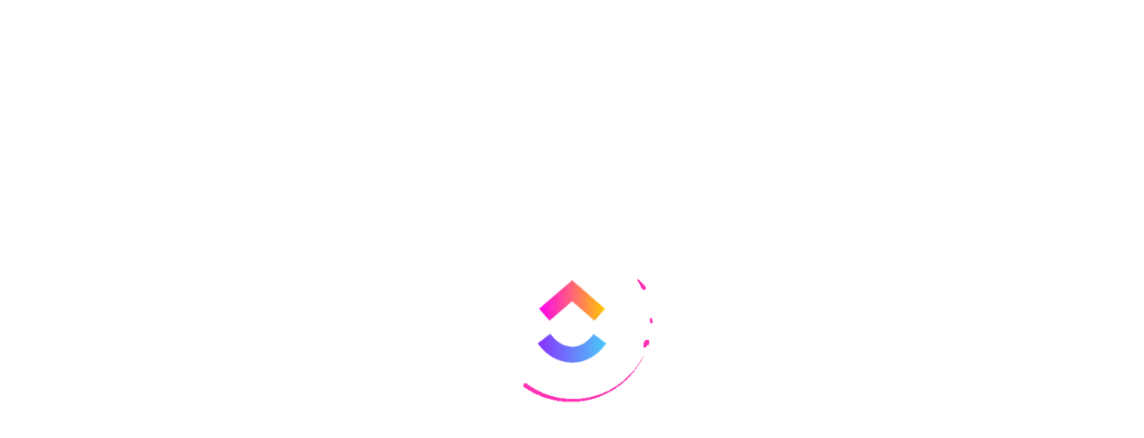

--- FILE ---
content_type: text/html; charset=utf-8
request_url: https://doc.clickup.com/3629417/d/h/3erb9-4376/17a31a2f8b17c2f
body_size: 5865
content:
<!doctype html><html lang="en-US" dir="ltr"><head><meta charset="utf-8"><title>ClickUp</title><base href="https://doc-cdn.clickup.com/"><meta name="viewport" content="width=device-width,initial-scale=1"><meta name="og:title" content="ClickUp Docs"><meta property="og:image" content="https://app-cdn.clickup.com/assets/images/social/clickup-v4-card.png"><meta property="og:image:width" content="1200"><meta property="og:image:height" content="627"><meta property="og:image:type" content="image/png"><meta name="twitter:title" content="ClickUp"><meta name="twitter:card" content="summary_large_image"><meta property="twitter:image" content="https://app-cdn.clickup.com/assets/images/social/clickup-v4-card.png"><link rel="icon" type="image/png" href="https://app-cdn.clickup.com/assets/favicons/favicon-16x16.png" sizes="16x16"><link rel="icon" type="image/png" href="https://app-cdn.clickup.com/assets/favicons/favicon-32x32.png" sizes="32x32"><style id="quill-hide-content">.cu-editor-wrapper,.cu-ql-dropdown,.cu-task-editor,.ql-editor,.ql-hidden{display:none}</style><link rel="stylesheet" href="styles-SFAHYHOQ.css" crossorigin="anonymous"></head><body class="public-sharing" data-git-sha="b658e8d7a809f9a346ebfe81405fccb049d24560" data-build-version="4.1.10" data-build-time="2026-01-16T21:39:41.952Z"><app-root id="app-root" class="hide"></app-root><div id="loading-placeholder" class="show"><div class="cu-body cu-body_loading show" id="loading-placeholder-body"><div class="cu-loader-mind"><div class="cu-mind cu-mind_no-quotes"><div class="cu-mind__header cu-mind__header_no-quotes"><div class="cu-mind__wave"><div class="cu-mind__wave-icon"></div><img class="cu-mind__wave-animation" src="https://app-cdn.clickup.com/assets/images/loading/wave.gif" alt="" width="240" height="240"></div></div></div></div></div></div><script type="importmap">{ "imports": {"./automation-modal.module-9e114e191b.js":"./automation-modal.module-9e114e191b-0ca1020542.js","./common55.js":"./common55-6f08add763.js","./common41.js":"./common41-e42d81a7bd.js","./icons-lazy-7345d3c2ef.js":"./icons-lazy-7345d3c2ef-b741df5700.js","./common51.js":"./common51-6a30e2b0fa.js","./common43.js":"./common43-51293992f1.js","./CommandBarWeb-a646e73bd5.js":"./CommandBarWeb-a646e73bd5-aa3658bb80.js","./common47.js":"./common47-18c15e1eac.js","./common21.js":"./common21-516c0c50d4.js","./common54.js":"./common54-40f52f459b.js","./common48.js":"./common48-9fc2008506.js","./custom-icon.definition-25cbcbb2cf.js":"./custom-icon.definition-25cbcbb2cf-5594cb321d.js","./common45.js":"./common45-7c20f630bc.js","./common34.js":"./common34-4ae7536a37.js","./common40.js":"./common40-6653b851ef.js","./AppCenter-fe98d114f8.js":"./AppCenter-fe98d114f8-5062a39f62.js","./common10.js":"./common10-5bda2fb5b4.js","./common44.js":"./common44-e36b064c3b.js","./common50.js":"./common50-44fbfb1fc9.js","./common52.js":"./common52-3bae08a28e.js","./common53.js":"./common53-35b92bc2da.js","./dashboard-table.component-9d2b87b30f.js":"./dashboard-table.component-9d2b87b30f-fe5c40c4a2.js","./common46.js":"./common46-f49d9f6528.js","./common33.js":"./common33-acc1f30759.js","./common32.js":"./common32-837502a52e.js","./common49.js":"./common49-3e24af6f1e.js","./common37.js":"./common37-e5ca6926a3.js","./common24.js":"./common24-4008debd8d.js","./common38.js":"./common38-f1c2a733a6.js","./common31.js":"./common31-1a8fc17f28.js","./common7.js":"./common7-27c660365f.js","./common27.js":"./common27-3222092d13.js","./common39.js":"./common39-8764f168e2.js","./emoji-picker-lazy.component-c6952290ab.js":"./emoji-picker-lazy.component-c6952290ab-328237d9a9.js","./common6.js":"./common6-fc1c69075c.js","./common35.js":"./common35-b32a344386.js","./common20.js":"./common20-df7fa78a79.js","./common14.js":"./common14-61f5068b73.js","./common30.js":"./common30-3d596ea039.js","./common26.js":"./common26-3fcc7081fe.js","./common8.js":"./common8-b4b0999b6a.js","./common29.js":"./common29-d46fb7f93b.js","./common18.js":"./common18-12566ef6bb.js","./common25.js":"./common25-11f7d68d69.js","./common36.js":"./common36-deaf97a371.js","./common5.js":"./common5-467c8db360.js","./common3.js":"./common3-58d401d365.js","./common28.js":"./common28-d35d7193e3.js","./common16.js":"./common16-7a489445db.js","./common13.js":"./common13-5b18037c58.js","./common15.js":"./common15-caf60c10c9.js","./common9.js":"./common9-ef7ee80dfe.js","./common2.js":"./common2-55f5cd42c2.js","./common12.js":"./common12-5cd9b9e2b3.js","./common4.js":"./common4-a140800549.js","./common11.js":"./common11-11f4195801.js","./common42.js":"./common42-3a1470c725.js","./common23.js":"./common23-caa39c656f.js","./common22.js":"./common22-7cd994a3a9.js","./common17.js":"./common17-5524c29995.js","./common1.js":"./common1-c2b74e075d.js","./common19.js":"./common19-9f38663683.js","./operator-data-d9ecad5540.js":"./operator-data-d9ecad5540-ef7c49cea3.js","./src-51e50bd187.js":"./src-51e50bd187-f8fc815519.js","./goal.module-d8182bd692.js":"./goal.module-d8182bd692-add65e55b4.js","./addon-paywall-modal.component-dd6f508d77.js":"./addon-paywall-modal.component-dd6f508d77-437af5c4fd.js","./card-fullscreen-modal.component-639248c45e.js":"./card-fullscreen-modal.component-639248c45e-7b432bb508.js","./lottie-player.esm-1f69ce2f27.js":"./lottie-player.esm-1f69ce2f27-cb530dd680.js","./sprints-settings-cb5f8cd932.js":"./sprints-settings-cb5f8cd932-4047d803db.js","./create-task-draft-lazy-8e61c3997c.js":"./create-task-draft-lazy-8e61c3997c-34908ee0f7.js","./browser-435fab39c8.js":"./browser-435fab39c8-15c549457a.js","./main.js":"./main-84517c2a5d.js","./tags-manager.component-d1c16db13e.js":"./tags-manager.component-d1c16db13e-e1198059a7.js","./dashboard-table-toolbar.component-d8f4c2fe67.js":"./dashboard-table-toolbar.component-d8f4c2fe67-ed455c3472.js","./attachments-viewer-lazy.module-f4b29792f0.js":"./attachments-viewer-lazy.module-f4b29792f0-b2d00a8fe7.js","./dist-658502a0d0.js":"./dist-658502a0d0-bf006216f4.js","./activity.component-d592cefb5e.js":"./activity.component-d592cefb5e-5d99241046.js","./src-e381dee14d.js":"./src-e381dee14d-fae8d3312e.js","./views-sidebar.component-9d8371fca8.js":"./views-sidebar.component-9d8371fca8-6175b92b63.js","./create-modal-core.module-84c7e38345.js":"./create-modal-core.module-84c7e38345-3d678bfb5e.js","./module-58710cc4f6.js":"./module-58710cc4f6-2cf005990b.js","./content-assistant-main.module-c978c7d118.js":"./content-assistant-main.module-c978c7d118-88b643525b.js","./create-space.component-c3f2aa36dd.js":"./create-space.component-c3f2aa36dd-8430ada5c3.js","./esm-3855d0a098.js":"./esm-3855d0a098-e7d69424a5.js","./bookmarks.component-333d3bd9c0.js":"./bookmarks.component-333d3bd9c0-abb8cad662.js","./create-project-modal.component-342e9907ac.js":"./create-project-modal.component-342e9907ac-9fa3490258.js","./attachments.component-fdbcda8b0b.js":"./attachments.component-fdbcda8b0b-61117a82e1.js","./lib-AMBBEFVP.js":"./lib-AMBBEFVP-1beeee9dbb.js","./reporting.component-99787c5cae.js":"./reporting.component-99787c5cae-543f82881d.js","./data-df85186540.js":"./data-df85186540-2a3890d158.js","./list-details-sidebar-lazy-c2eb3ebe36.js":"./list-details-sidebar-lazy-c2eb3ebe36-49fdd04dce.js","./object-mentions-select-v2.component-8e79e97284.js":"./object-mentions-select-v2.component-8e79e97284-9cf803e9b3.js","./lineup-modal.component-8ab2c923fb.js":"./lineup-modal.component-8ab2c923fb-dbc430f536.js","./quick-create-reminder-lazy-946c571f0a.js":"./quick-create-reminder-lazy-946c571f0a-360dd0be35.js","./jszip.min-a2f7df8b10.js":"./jszip.min-a2f7df8b10-384fb5d688.js","./gantt-export-menu.component-b9b215b795.js":"./gantt-export-menu.component-b9b215b795-1c79e2362b.js","./ChatShellRightThreads-cddfe451ff.js":"./ChatShellRightThreads-cddfe451ff-1fb5b294f5.js","./task-relationships-table-tasks-lazy.module-7f66a01aa0.js":"./task-relationships-table-tasks-lazy.module-7f66a01aa0-49499826ee.js","./lib-52cb47686c.js":"./lib-52cb47686c-c341969b13.js","./modal.component-053f1b6204.js":"./modal.component-053f1b6204-2476aab241.js","./PostFullscreenComponent-43d1f0a81f.js":"./PostFullscreenComponent-43d1f0a81f-9197d8537e.js","./ai.component-f9555ec671.js":"./ai.component-f9555ec671-8a94abda52.js","./dashboard-doc-right-sidebar.module-bcb277be27.js":"./dashboard-doc-right-sidebar.module-bcb277be27-333a0d7645.js","./pkg-42b7b1cbf6.js":"./pkg-42b7b1cbf6-137e739c77.js","./launchpad.component-1aad5ac0f3.js":"./launchpad.component-1aad5ac0f3-bf7c7ecff0.js","./ChatShellRightTriage-c20b55ea5c.js":"./ChatShellRightTriage-c20b55ea5c-6c1cb64c52.js","./AttachmentThreadModal-7109944a35.js":"./AttachmentThreadModal-7109944a35-03f4d2f9e5.js","./document-page.module-7de8fa7550.js":"./document-page.module-7de8fa7550-5d96a60227.js","./automation-converged-super-agent-dropdown.component-b670c9c2da.js":"./automation-converged-super-agent-dropdown.component-b670c9c2da-4e60317a28.js","./my-user-status-editable-modal.component-ba8fbfa992.js":"./my-user-status-editable-modal.component-ba8fbfa992-41112e0f68.js","./chat.component-ea927e45e0.js":"./chat.component-ea927e45e0-d82559a3e6.js","./sprint-create.module-ee1a7830b5.js":"./sprint-create.module-ee1a7830b5-e760f782c7.js","./card-selector-list-custom-parameter.component-ec6f38e351.js":"./card-selector-list-custom-parameter.component-ec6f38e351-bf22856caf.js","./ChatShellRightFiles-4d6abe9bf7.js":"./ChatShellRightFiles-4d6abe9bf7-ab546e7abc.js","./ChatShellRightRoom-023ae15387.js":"./ChatShellRightRoom-023ae15387-0fe4f1967f.js","./action-report.component-0722a9a20d.js":"./action-report.component-0722a9a20d-f009972f47.js","./link-preview-doc.component-8e087822cb.js":"./link-preview-doc.component-8e087822cb-4ff4f96ad8.js","./ChatShellRightSearch-a6b1d6b1fa.js":"./ChatShellRightSearch-a6b1d6b1fa-6b366942cc.js","./custom-field-relationship-filter-menu.component-6f77029c21.js":"./custom-field-relationship-filter-menu.component-6f77029c21-1ba90c8d18.js","./email-template.component-d3b26e6736.js":"./email-template.component-d3b26e6736-98ab81c43a.js","./ChatShellRightAssignedComments-7673414278.js":"./ChatShellRightAssignedComments-7673414278-4903a4433d.js","./list-view-tile-preview.component-387d78498d.js":"./list-view-tile-preview.component-387d78498d-2896851164.js","./EditPost-71ef5bb02d.js":"./EditPost-71ef5bb02d-fa6667f208.js","./chat-item-delete-modal.component-9d0c0cd3f2.js":"./chat-item-delete-modal.component-9d0c0cd3f2-703ebc8c65.js","./sprint-edit.module-79656f0add.js":"./sprint-edit.module-79656f0add-83a05962e1.js","./time-reporting.component-414113c1cb.js":"./time-reporting.component-414113c1cb-d12c589708.js","./src-be0da83afc.js":"./src-be0da83afc-462e0e0c6c.js","./calendar-view-page-layout-fieldset.component-3b37281627.js":"./calendar-view-page-layout-fieldset.component-3b37281627-cd05ae7823.js","./nav-copy-category.component-775cadf7c1.js":"./nav-copy-category.component-775cadf7c1-896eb2b82d.js","./ChatShellRightThread-f30032a2d1.js":"./ChatShellRightThread-f30032a2d1-027026db72.js","./list-view.component-19182bb015.js":"./list-view.component-19182bb015-8eac6b3748.js","./time-sheet.component-ca56d8ba4f.js":"./time-sheet.component-ca56d8ba4f-79c038a884.js","./layout-version-modal.component-2933182a48.js":"./layout-version-modal.component-2933182a48-13577b6405.js","./ConnectedThreadsSidebar-3a43262d47.js":"./ConnectedThreadsSidebar-3a43262d47-02bf4ce70c.js","./location-description-edit.module-9ecd119a4e.js":"./location-description-edit.module-9ecd119a4e-f4644445d1.js","./location-portfolio.component-3ee8731759.js":"./location-portfolio.component-3ee8731759-718256e6db.js","./portfolio.component-0fc2570088.js":"./portfolio.component-0fc2570088-e8b686f3be.js","./automation-label-list.component-4bc4ebc853.js":"./automation-label-list.component-4bc4ebc853-58ba1b8706.js","./keyboard-shortcuts-modal-lazy.module-035f5c22cc.js":"./keyboard-shortcuts-modal-lazy.module-035f5c22cc-6130542731.js","./link-preview-task-comment.component-4acf18caed.js":"./link-preview-task-comment.component-4acf18caed-0248bba408.js","./notes-tile-preview.component-5d19140068.js":"./notes-tile-preview.component-5d19140068-eb48e60883.js","./document.module-be51b2ccf9.js":"./document.module-be51b2ccf9-a7bd3b6bf2.js","./collections.component-18035d9cbd.js":"./collections.component-18035d9cbd-4087f352c2.js","./link-preview-chat-comment.component-15cbfc9588.js":"./link-preview-chat-comment.component-15cbfc9588-2847d465a7.js","./notes.component-3cc34c7eca.js":"./notes.component-3cc34c7eca-6331fa9829.js","./chart.component-236de7ba2e.js":"./chart.component-236de7ba2e-ae8adacac2.js","./location-editor.component-245ff71780.js":"./location-editor.component-245ff71780-b634617bb1.js","./task-editor.module-3a24b419af.js":"./task-editor.module-3a24b419af-53ffb4a5b2.js","./view-settings-fieldset.component-15719f2826.js":"./view-settings-fieldset.component-15719f2826-e2d560b60d.js","./send-ai-notetaker-modal.component-46eb13265c.js":"./send-ai-notetaker-modal.component-46eb13265c-ff135f4369.js","./task-editor.component-4aedfdf6ee.js":"./task-editor.component-4aedfdf6ee-35f9690620.js","./chat-room-add-card.service-8601ec640d.js":"./chat-room-add-card.service-8601ec640d-8a9f9b9135.js","./create-category-container.component-028102f9b0.js":"./create-category-container.component-028102f9b0-dd5fe663c0.js","./automation-label.component-e42f0b4d9d.js":"./automation-label.component-e42f0b4d9d-b8e606278e.js","./whiteboard-view-menu.component-1571ea1938.js":"./whiteboard-view-menu.component-1571ea1938-e2f850ee55.js","./gantt-view-controls.component-69520c4c77.js":"./gantt-view-controls.component-69520c4c77-2858b59a61.js","./duplicate-space.component-b6fd02d27b.js":"./duplicate-space.component-b6fd02d27b-2a7a368a0e.js","./report-tasks.component-1fdc03f4f3.js":"./report-tasks.component-1fdc03f4f3-c6351436b3.js","./edit-task-custom-field-value.module-9abfc6d8a8.js":"./edit-task-custom-field-value.module-9abfc6d8a8-51220ea29a.js","./synthetic-marker-v2.service-783d14344e.js":"./synthetic-marker-v2.service-783d14344e-72b309f521.js","./automation-agent-private-assets-confirmation.component-f17381c4b2.js":"./automation-agent-private-assets-confirmation.component-f17381c4b2-2ac491343c.js","./clickapps-settings.component-11b15c6923.js":"./clickapps-settings.component-11b15c6923-8c759a56de.js","./all-tab.component-e3e66f6526.js":"./all-tab.component-e3e66f6526-7a038110b4.js","./page-authors-contributors.component-3773605e3f.js":"./page-authors-contributors.component-3773605e3f-a46832e557.js","./automation-converged-ai-agents-dropdown.component-2a36bd4a9f.js":"./automation-converged-ai-agents-dropdown.component-2a36bd4a9f-7b3ba3a85e.js","./grid-template-options.component-2f4621e5e7.js":"./grid-template-options.component-2f4621e5e7-ee61071b36.js","./views-dashboard.service-8e12d07241.js":"./views-dashboard.service-8e12d07241-2b30624022.js","./location-overview-dashboard-modal.service-407199fcd3.js":"./location-overview-dashboard-modal.service-407199fcd3-4f3b3ccfae.js","./bug-report-2.component-6ebb6961f1.js":"./bug-report-2.component-6ebb6961f1-939e22eca6.js","./location-status-manager.component-8583c6bc3f.js":"./location-status-manager.component-8583c6bc3f-f2a0a84b34.js","./ChatRoomConnected-b002c2973c.js":"./ChatRoomConnected-b002c2973c-6b1afcb65b.js","./slash-command.component-be3b6fd8df.js":"./slash-command.component-be3b6fd8df-73bc85f695.js","./task-row-menu.component-54765c4077.js":"./task-row-menu.component-54765c4077-0dc34dc110.js","./gantt-view-page-layout-fieldset.component-0583fc6d2c.js":"./gantt-view-page-layout-fieldset.component-0583fc6d2c-d97e7940a1.js","./onboarding-platform-single-video.component-92b222e351.js":"./onboarding-platform-single-video.component-92b222e351-db902bf48b.js","./card-selector-list-card-closed-pill.component-dfefce9557.js":"./card-selector-list-card-closed-pill.component-dfefce9557-99e8e666b0.js","./tile-selector-modal.component-0c8f257473.js":"./tile-selector-modal.component-0c8f257473-1dd781ddf0.js","./quill-loader.service-9efd843769.js":"./quill-loader.service-9efd843769-ee358180db.js","./audio-player-embed.component-10336dbb58.js":"./audio-player-embed.component-10336dbb58-0cb7e7a500.js","./image-uploader.component-362ed14167.js":"./image-uploader.component-362ed14167-2597681959.js","./NgWritingToolsPopover-adc467f2c6.js":"./NgWritingToolsPopover-adc467f2c6-83faf06262.js","./ChatShellRightUser-10c020d703.js":"./ChatShellRightUser-10c020d703-59135cdfe8.js","./task-card-move-button.component-d271b4387c.js":"./task-card-move-button.component-d271b4387c-7cf5d12d2b.js","./ChatShellRightRelationships-badba16ecc.js":"./ChatShellRightRelationships-badba16ecc-243bf419a2.js","./icon-picker.component-a7dd69ef48.js":"./icon-picker.component-a7dd69ef48-b464c6b977.js","./sprint-convert.module-592be5ec51.js":"./sprint-convert.module-592be5ec51-5ed78f227e.js","./template-center.module-1cb534fc8f.js":"./template-center.module-1cb534fc8f-931ee07f7f.js","./create-category.component-398a25203b.js":"./create-category.component-398a25203b-5f86a50f25.js","./board-view-page-layout-fieldset.component-b72e2598f4.js":"./board-view-page-layout-fieldset.component-b72e2598f4-0a8fea6019.js","./synthetic-marker-v1.service-42ccebd0be.js":"./synthetic-marker-v1.service-42ccebd0be-6a61f5e042.js","./ChatShellRightMembers-1e93590e7a.js":"./ChatShellRightMembers-1e93590e7a-06667e8856.js","./task-list-footer.component-ac3fd2d242.js":"./task-list-footer.component-ac3fd2d242-68593ab302.js","./goals.component-0a9c81cc2a.js":"./goals.component-0a9c81cc2a-8d036f503e.js","./ChatRoomCreate-82e8c29c29.js":"./ChatRoomCreate-82e8c29c29-152eed4b3f.js","./link-preview-location.component-7a1a5d49ef.js":"./link-preview-location.component-7a1a5d49ef-5819ed0147.js","./add-emoji-modal.component-970f9f8646.js":"./add-emoji-modal.component-970f9f8646-fa8ecdbc87.js","./map-view-page-layout-fieldset.component-f826817377.js":"./map-view-page-layout-fieldset.component-f826817377-a9d1c29b76.js","./calculation.component-119206cb5d.js":"./calculation.component-119206cb5d-f7de6f678f.js","./link-preview-task.component-0c9a50345f.js":"./link-preview-task.component-0c9a50345f-22d1bb9400.js","./move-view-dropdown.module-0bd1520608.js":"./move-view-dropdown.module-0bd1520608-7e71482618.js","./automation-converged-ai-task-dropdown.component-0e12b15387.js":"./automation-converged-ai-task-dropdown.component-0e12b15387-f6a46bf013.js","./workload-view-page-layout-fieldset.component-afa239e87f.js":"./workload-view-page-layout-fieldset.component-afa239e87f-fdfd8f1d30.js","./mention-selector-v2.component-9249c0713a.js":"./mention-selector-v2.component-9249c0713a-07b1de99eb.js","./table-view-page-layout-fieldset.component-7c3b121ec3.js":"./table-view-page-layout-fieldset.component-7c3b121ec3-db69d1f536.js","./view-whiteboard-export-field-button.component-222340ab78.js":"./view-whiteboard-export-field-button.component-222340ab78-930a479353.js","./humanize-duration-acb07ccc57.js":"./humanize-duration-acb07ccc57-e1637c283a.js","./timeline-view-page-layout-fieldset.component-57f60d99d7.js":"./timeline-view-page-layout-fieldset.component-57f60d99d7-fc067ceb0f.js","./ChatShellRightCanvas-ba818d26e9.js":"./ChatShellRightCanvas-ba818d26e9-e1880c0cb5.js","./LocationOverviewDocsCard-089bddc167.js":"./LocationOverviewDocsCard-089bddc167-219aae8325.js","./CanvasSearchCard-eef7c4240f.js":"./CanvasSearchCard-eef7c4240f-7479c075b9.js","./comment-users.module-2e584fa04d.js":"./comment-users.module-2e584fa04d-0b84098a7b.js","./team-card.component-9d44007864.js":"./team-card.component-9d44007864-368de13d07.js","./LocationOverviewRecentCard-204d058c48.js":"./LocationOverviewRecentCard-204d058c48-9388061dd5.js","./create-task-type-modal.component-4eae630d76.js":"./create-task-type-modal.component-4eae630d76-9ec7de3618.js","./NgTaskRowDateSelector-ec832f14e7.js":"./NgTaskRowDateSelector-ec832f14e7-0335789a05.js","./user-group-inviter.directive-1f12615d61.js":"./user-group-inviter.directive-1f12615d61-b62ada7f69.js","./chat-room-menu.component-2ac771e294.js":"./chat-room-menu.component-2ac771e294-1e7481ef83.js","./IncomingSyncUp-2f0194cc4f.js":"./IncomingSyncUp-2f0194cc4f-1358e24793.js","./ChatLocationlessRoomPrivacy-bf22b1d60f.js":"./ChatLocationlessRoomPrivacy-bf22b1d60f-3af2c4e02a.js","./user-content-management-modal.component-cd0b998eaa.js":"./user-content-management-modal.component-cd0b998eaa-634e5e1e58.js","./content-assistant-list-view.component-551ae61200.js":"./content-assistant-list-view.component-551ae61200-434965e6e9.js","./whiteboard-tldraw.service-049979baad.js":"./whiteboard-tldraw.service-049979baad-855ca099a5.js","./ChatShellRightHelp-b16dd1a9aa.js":"./ChatShellRightHelp-b16dd1a9aa-40047bde04.js","./src-955ecbc5bb.js":"./src-955ecbc5bb-3f0dba8517.js","./page-details.module-0bcff41da3.js":"./page-details.module-0bcff41da3-e75a23721a.js","./ChatHelp-a971b2777f.js":"./ChatHelp-a971b2777f-7f1406eca7.js","./onboarding-platform-videos.component-553a1cf841.js":"./onboarding-platform-videos.component-553a1cf841-53763722c8.js","./core-cb62c5b9e2.js":"./core-cb62c5b9e2-afcd2e2dee.js","./src-5390151e92.js":"./src-5390151e92-5a485cb265.js","./bug-report.component-3b855aadd1.js":"./bug-report.component-3b855aadd1-59499fe069.js","./exporting-87c256989f.js":"./exporting-87c256989f-76110ef8a2.js","./chat-room-actions-menu-trigger.component-ea44caca66.js":"./chat-room-actions-menu-trigger.component-ea44caca66-b613366169.js","./SyncUpDeeplinkModal-75a1d52b29.js":"./SyncUpDeeplinkModal-75a1d52b29-dbdd85118d.js","./video.module-425735f49c.js":"./video.module-425735f49c-61dbb8cdfe.js","./task-list-footer-field.component-8890a02cc2.js":"./task-list-footer-field.component-8890a02cc2-4262e93bd7.js","./sidebar-sections-create-modal.component-af9eb73de9.js":"./sidebar-sections-create-modal.component-af9eb73de9-640b5d2dc3.js","./routing-middleware-200ff820c1.js":"./routing-middleware-200ff820c1-81db7ac5aa.js","./palette.prod-XWEUD66I.js":"./palette.prod-XWEUD66I-1814bd0099.js","./sync-block-preview.component-f951a957d3.js":"./sync-block-preview.component-f951a957d3-37bdf4f4dd.js","./src-209972fdf9.js":"./src-209972fdf9-6440cda498.js","./content-assistant-delta-preview.component-a26377806b.js":"./content-assistant-delta-preview.component-a26377806b-a9c3df925d.js","./chart-tile-preview.component-7036537b02.js":"./chart-tile-preview.component-7036537b02-5ebb55b783.js","./user-profile-card.component-30b320d44d.js":"./user-profile-card.component-30b320d44d-1a225b3fa4.js","./share-agent-dialog.component-e3ef66d0cc.js":"./share-agent-dialog.component-e3ef66d0cc-b4a9923074.js","./table-content-inline.module-e02405eea0.js":"./table-content-inline.module-e02405eea0-854c2d6b44.js","./edit-long-text-custom-field-value.component-a5cb23d3f2.js":"./edit-long-text-custom-field-value.component-a5cb23d3f2-5a71e4db0f.js","./automation-agent-tool-config-modal.component-14db9e906a.js":"./automation-agent-tool-config-modal.component-14db9e906a-b05735729e.js","./sidebar-creation.service-e8e2888948.js":"./sidebar-creation.service-e8e2888948-ce75b30418.js","./share-dialog.component-20ca819a8b.js":"./share-dialog.component-20ca819a8b-98982f12aa.js","./src-7a80d38a06.js":"./src-7a80d38a06-e1dd6455be.js","./calculation-tile-preview.component-d1d4e24906.js":"./calculation-tile-preview.component-d1d4e24906-10c4388ac3.js","./syncup-confirm-start-modal.component-6fac5c55a6.js":"./syncup-confirm-start-modal.component-6fac5c55a6-ab97b10dd1.js","./automation-field-value-time.component-46c299c5f9.js":"./automation-field-value-time.component-46c299c5f9-bc0f63fb02.js","./user-group-members-action.component-f2823c7edc.js":"./user-group-members-action.component-f2823c7edc-e49d917d82.js","./view-reset-actions-fieldset.component-3a34924ba7.js":"./view-reset-actions-fieldset.component-3a34924ba7-81fc457aab.js","./SyncUpAiNotesModal-a9f0d34681.js":"./SyncUpAiNotesModal-a9f0d34681-3144502368.js","./NgUserListDropdown-4a5472a5bf.js":"./NgUserListDropdown-4a5472a5bf-79d9fdc688.js","./embed.component-6069e6bf4a.js":"./embed.component-6069e6bf4a-0f56d2cf4e.js","./NgUserList-0c75c9fb4f.js":"./NgUserList-0c75c9fb4f-b24da1719c.js","./AddDoc-ba31bbe14c.js":"./AddDoc-ba31bbe14c-6fd0cd47ab.js","./addon-paywall-compact-modal.component-7c411ba8af.js":"./addon-paywall-compact-modal.component-7c411ba8af-323977fc7f.js","./automation-add-on-delete-confirm.module-f699bb275d.js":"./automation-add-on-delete-confirm.module-f699bb275d-81b8092b8f.js","./export-data-0a5bf66ab4.js":"./export-data-0a5bf66ab4-331403657b.js","./index.umd-b5c7528fcd.js":"./index.umd-b5c7528fcd-b3e3e6e4e2.js","./task-row-cell-actions.component-c90daadd4b.js":"./task-row-cell-actions.component-c90daadd4b-7174288676.js","./conflict-management.component-88758b6377.js":"./conflict-management.component-88758b6377-9ff9d4d4c9.js","./comment-reaction-ai-dislike.component-b6ff578b75.js":"./comment-reaction-ai-dislike.component-b6ff578b75-fe2b48abaa.js","./dashboard-embed-modal.module-2dcbda3776.js":"./dashboard-embed-modal.module-2dcbda3776-f9c8f17c31.js","./dashboard-table-lightweight.component-fafd4c0070.js":"./dashboard-table-lightweight.component-fafd4c0070-5b4e7e5d84.js","./src-f136a72641.js":"./src-f136a72641-a3532e1707.js","./EmojiPicker-2556bc08bb.js":"./EmojiPicker-2556bc08bb-a1c8d684f6.js","./whiteboard-mention.component-ed7964d906.js":"./whiteboard-mention.component-ed7964d906-b56b463b73.js","./rename-room-modal.component-170734688f.js":"./rename-room-modal.component-170734688f-6e17ed62d3.js","./hierarchy-entity.selectors-a0ba5d08c9.js":"./hierarchy-entity.selectors-a0ba5d08c9-a882b4411e.js","./room-topic-edit-modal.component-b419176ddb.js":"./room-topic-edit-modal.component-b419176ddb-439e097ab4.js","./verification-badge-modal.component-f4b6936e3c.js":"./verification-badge-modal.component-f4b6936e3c-70e99f14d2.js","./copiable-lazy-ac11142df0.js":"./copiable-lazy-ac11142df0-4e59babb91.js","./user-profile.service-1975174869.js":"./user-profile.service-1975174869-645b28d56f.js","./restrict-dom-impl-OWKQEVYA.js":"./restrict-dom-impl-OWKQEVYA-9e3cda60ed.js","./delete-room-modal.component-6b4814c6c1.js":"./delete-room-modal.component-6b4814c6c1-abf3d9afbe.js","./confetti.module-1521c43290.js":"./confetti.module-1521c43290-51cd1f8a5e.js","./src-8b7fe3d584.js":"./src-8b7fe3d584-4c78259895.js","./module-e91b70bc4c.js":"./module-e91b70bc4c-3c44115cad.js","./addon-paywall.service-2c2c374e6b.js":"./addon-paywall.service-2c2c374e6b-edff61dd3d.js","./offline-exporting-98ed514a36.js":"./offline-exporting-98ed514a36-3c17bf05f1.js","./cover.service-69c7ecc278.js":"./cover.service-69c7ecc278-892b529a62.js","./error-handler.service-a3a4fa140e.js":"./error-handler.service-a3a4fa140e-9a75c2d4a3.js","./list-view-page-layout-fieldset.component-0e24778dda.js":"./list-view-page-layout-fieldset.component-0e24778dda-762d44f653.js","./gantt-view-task-visibility-settings-fieldset.component-dbf012f1bf.js":"./gantt-view-task-visibility-settings-fieldset.component-dbf012f1bf-d6c699dbe3.js","./chat-posts.service-e1a0593785.js":"./chat-posts.service-e1a0593785-9e6a789440.js","./split-screen-ui.service-60a711dbe2.js":"./split-screen-ui.service-60a711dbe2-f1c0737ac8.js","./ajs-destination-49f397122c.js":"./ajs-destination-49f397122c-39de33f3f0.js","./timeline-paywall-modal.component-83980a1e31.js":"./timeline-paywall-modal.component-83980a1e31-3ae02aa72f.js","./CalendarViewCalendarPicker-4a154810a8.js":"./CalendarViewCalendarPicker-4a154810a8-720e9e4421.js","./ProfileViewCalendarPicker-2eea4d5e31.js":"./ProfileViewCalendarPicker-2eea4d5e31-dee3605694.js","./users-presence-1e3887e721.js":"./users-presence-1e3887e721-0346a40ce2.js","./TaskSidebarToggleButton-61ee1ea26e.js":"./TaskSidebarToggleButton-61ee1ea26e-6cf2602dba.js","./pattern-fill-63c48707a1.js":"./pattern-fill-63c48707a1-5efc11b08b.js","./project-confirm-leave.component-6989986d34.js":"./project-confirm-leave.component-6989986d34-e49702e556.js","./icon-picker-color-selection.component-59d2b9c6a6.js":"./icon-picker-color-selection.component-59d2b9c6a6-d028e9a726.js","./view-task-visibility-settings-fieldset.component-e680ab31b0.js":"./view-task-visibility-settings-fieldset.component-e680ab31b0-c1e08cf934.js","./screen-record-no-permission-modal.module-201bb76ec3.js":"./screen-record-no-permission-modal.module-201bb76ec3-f8bbca345b.js","./email-modal.component-a0b90438fa.js":"./email-modal.component-a0b90438fa-6d5f5f7b06.js","./markdown-to-delta.pipe-379989dfc1.js":"./markdown-to-delta.pipe-379989dfc1-3bab04c24d.js","./chat-waitlist-modal-92586fb43b.js":"./chat-waitlist-modal-92586fb43b-2aa35e014a.js","./fields-permissions.service-ea4bbf39e6.js":"./fields-permissions.service-ea4bbf39e6-d863711648.js","./websocket.service-f98648aac2.js":"./websocket.service-f98648aac2-8d54339062.js","./doc-page-avatar.module-e5b0a35d63.js":"./doc-page-avatar.module-e5b0a35d63-60a0af25d2.js","./nav-favorites-modal.component-8a17b23d9c.js":"./nav-favorites-modal.component-8a17b23d9c-f5706bea43.js","./views-sidebar-field-button.component-2d70db39af.js":"./views-sidebar-field-button.component-2d70db39af-86f160ad70.js","./avatar-c0d8df45fc.js":"./avatar-c0d8df45fc-3c31b683d7.js","./whiteboard-view-page-layout-fieldset.component-b48db853b3.js":"./whiteboard-view-page-layout-fieldset.component-b48db853b3-3d8bc17f08.js","./get-emoji-b24c27de2c.js":"./get-emoji-b24c27de2c-6fd0ad15cf.js","./quick-create.service-360323316d.js":"./quick-create.service-360323316d-2b90896843.js","./common-data-users.selectors-c19271e57f.js":"./common-data-users.selectors-c19271e57f-a1440a9884.js","./ai-agent-unsaved-changes-warning-modal.component-dcda809369.js":"./ai-agent-unsaved-changes-warning-modal.component-dcda809369-7e9d04656b.js","./box-view-page-layout-fieldset.component-4a5b589394.js":"./box-view-page-layout-fieldset.component-4a5b589394-909337d77d.js","./favorites.selectors-1c018aca7b.js":"./favorites.selectors-1c018aca7b-07a0752703.js","./sprint-convert-to-list-modal.component-48e86a2bda.js":"./sprint-convert-to-list-modal.component-48e86a2bda-66c7fbc6c6.js","./archived-subfolder-exceed-nesting-level-confirm.component-0e8dea82d2.js":"./archived-subfolder-exceed-nesting-level-confirm.component-0e8dea82d2-0e750a6445.js","./personal-view-confirm.component-7bb8e03e5a.js":"./personal-view-confirm.component-7bb8e03e5a-1456d50cff.js","./personal-standard-view-confirm.component-12b87ddcbd.js":"./personal-standard-view-confirm.component-12b87ddcbd-2a67ba45ba.js","./custom-field-rich-text-to-html.function-5b3537eb81.js":"./custom-field-rich-text-to-html.function-5b3537eb81-846fa3eb41.js","./identity.selectors-bde27e7e21.js":"./identity.selectors-bde27e7e21-268e1d0ada.js","./color-palette.component-ae01bd7a33.js":"./color-palette.component-ae01bd7a33-e6dcd3ddd1.js","./examples.mobile.json-5b5b7032ef.js":"./examples.mobile-b30d8b0970.json-5b5b7032ef.js","./merge-confirm.service-41c4ca96cf.js":"./merge-confirm.service-41c4ca96cf-89a55f3fa7.js","./syncup-deeplink-modal.service-4c13911921.js":"./syncup-deeplink-modal.service-4c13911921-b35b9f9f39.js","./timezones.service-43ef344159.js":"./timezones.service-43ef344159-4ee1f4668a.js","./location-based-react-bridge.component-275fe0a6c0.js":"./location-based-react-bridge.component-275fe0a6c0-cfb9c82620.js","./confirmation-modal.component-900f4d17d8.js":"./confirmation-modal.component-900f4d17d8-78ca947d85.js","./google-doc-create-modal.module-0ec1d8900a.js":"./google-doc-create-modal.module-0ec1d8900a-c3480b286e.js","./legacy-create.service-2CDXQHBF.js":"./legacy-create.service-2CDXQHBF-c3ba39e9cf.js","./tile-card-dropdown.component-7c405dd296.js":"./tile-card-dropdown.component-7c405dd296-719addb6cf.js","./data-view.selectors-faab96b3f9.js":"./data-view.selectors-faab96b3f9-c2ede5caf8.js","./apollo-client-abeb07690f.js":"./apollo-client-abeb07690f-952717f3ee.js","./views-sidebar-closed-tasks-field.component-9fe74e1fcd.js":"./views-sidebar-closed-tasks-field.component-9fe74e1fcd-080de0039d.js","./crop-avatar.component-4a83801148.js":"./crop-avatar.component-4a83801148-67be41de8c.js","./tile-selector-modal-banner.component-8e09ecb8a3.js":"./tile-selector-modal-banner.component-8e09ecb8a3-99be8a656e.js","./favorites.action-10b1cdab5e.js":"./favorites.action-10b1cdab5e-fdcdd79e83.js","./tile-selector-modal-footer.component-44100f4d3c.js":"./tile-selector-modal-footer.component-44100f4d3c-869d94b23a.js","./select-allow-public-sharing.selector-c1b2cf5221.js":"./select-allow-public-sharing.selector-c1b2cf5221-c4ce915364.js","./user-groups.selectors-3006eedd02.js":"./user-groups.selectors-3006eedd02-bad0f21e61.js","./auto-track-318c5094e1.js":"./auto-track-318c5094e1-5a492a003f.js","./libphonenumber-js-530a60418c.js":"./libphonenumber-js-530a60418c-91add21ccc.js","./Emoji-8ae6febb59.js":"./Emoji-8ae6febb59-b27b69d7f6.js","./set-content-comments-2f9de055a7.js":"./set-content-comments-2f9de055a7-da83cda8b0.js","./schema-filter-ef6d0f337b.js":"./schema-filter-ef6d0f337b-f9bc65cdea.js","./user-group-avatar.component-c46ba1d965.js":"./user-group-avatar.component-c46ba1d965-aa57961f41.js","./remote-middleware-23c3f97a9f.js":"./remote-middleware-23c3f97a9f-a763b40a50.js","./ws-subscription-client-25cd328119.js":"./ws-subscription-client-25cd328119-9b04313630.js","./query-string-af24d538ac.js":"./query-string-af24d538ac-d60a58de2f.js","./create-task.module-a8269b79af.js":"./create-task.module-a8269b79af-9155212cba.js","./loader.component-9811bd1204.js":"./loader.component-9811bd1204-dbc522815c.js","./select-is-guest-team.selector-5892fadeb0.js":"./select-is-guest-team.selector-5892fadeb0-6c05250346.js","./custom-icon-6ccbe1d31f.js":"./custom-icon-6ccbe1d31f-a0b25860cb.js","./undo.service-5492696a84.js":"./undo.service-5492696a84-4301437c88.js","./directives-df269e7afd.js":"./directives-df269e7afd-1a4f1fb7fe.js","./emoji-picker.component-b4ac7c77c3.js":"./emoji-picker.component-b4ac7c77c3-18eb99ad76.js","./canvas-state-instance.service-83978159f0.js":"./canvas-state-instance.service-83978159f0-334ef8ef9c.js","./loader.component-2b757c4232.js":"./loader.component-2b757c4232-4468eee143.js","./PostTaskToThread-a70a8e0476.js":"./PostTaskToThread-a70a8e0476-d9aabdfe24.js","./legacy-video-plugins-b1f214fc92.js":"./legacy-video-plugins-b1f214fc92-2f55fc001d.js","./rolldown-runtime1.js":"./rolldown-runtime1-2a8abf74e7.js","./middleware-8032460b54.js":"./middleware-8032460b54-a3196bc298.js","./country-list-db46702daf.js":"./country-list-db46702daf-bea0ba113e.js","./dhtmlxgantt-c8617ab1c2.js":"./dhtmlxgantt-c8617ab1c2-5822ace1b0.js","./highcharts-cd5481bd1b.js":"./highcharts-cd5481bd1b-301d9d955a.js","./highlighters-42cf693ff2.js":"./highlighters-42cf693ff2-0ca81fd0fe.js","./metadata.min.json-c57a45bbfb.js":"./metadata.min-1e0fbcadca.json-c57a45bbfb.js","./ringtone-dismiss-v1-f7b80c1eab.js":"./ringtone-dismiss-v1-f7b80c1eab-2f3e2b8a38.js","./screenshareStarted-99992f0b63.js":"./screenshareStarted-99992f0b63-a2fbeab71b.js","./recordingStarted-609e2681e6.js":"./recordingStarted-609e2681e6-6e926079e1.js","./notification-ff6d04ee4d.js":"./notification-ff6d04ee4d-76f224990a.js","./aloneInCall-01fe067544.js":"./aloneInCall-01fe067544-2741dc10b6.js","./ringtone-v4-28bbff553c.js":"./ringtone-v4-28bbff553c-d82584659e.js","./huddleJoin-da58aef505.js":"./huddleJoin-da58aef505-ce0a65023a.js","./mention-d809febfc7.js":"./mention-d809febfc7-72ab1a8713.js","./inbox-50551fb07d.js":"./inbox-50551fb07d-1305c8fa26.js","./chat-e7ccd8c268.js":"./chat-e7ccd8c268-a8aaae2387.js"} }</script><script src="polyfills-2TK4EN6U.js" type="module" crossorigin="anonymous"></script><script src="scripts-PAMSFRBV.js" defer="" crossorigin="anonymous"></script><script src="main-84517c2a5d.js" type="module" crossorigin="anonymous"></script></body></html>

--- FILE ---
content_type: text/css; charset=utf-8
request_url: https://doc-cdn.clickup.com/styles-SFAHYHOQ.css
body_size: 71994
content:
@charset "UTF-8";textarea.cdk-textarea-autosize{resize:none}textarea.cdk-textarea-autosize-measuring{padding:2px 0!important;box-sizing:content-box!important;height:auto!important;overflow:hidden!important}textarea.cdk-textarea-autosize-measuring-firefox{padding:2px 0!important;box-sizing:content-box!important;height:0!important}@keyframes cdk-text-field-autofill-start{}@keyframes cdk-text-field-autofill-end{}.cdk-text-field-autofill-monitored:-webkit-autofill{animation:cdk-text-field-autofill-start 0s 1ms}.cdk-text-field-autofill-monitored:not(:-webkit-autofill){animation:cdk-text-field-autofill-end 0s 1ms}.noUi-target,.noUi-target *{-webkit-touch-callout:none;-webkit-tap-highlight-color:transparent;-webkit-user-select:none;-ms-touch-action:none;touch-action:none;-ms-user-select:none;-moz-user-select:none;user-select:none}.noUi-target{position:relative}.noUi-base,.noUi-connects{width:100%;height:100%;position:relative;z-index:1}.noUi-connects{overflow:hidden;z-index:0}.noUi-connect,.noUi-origin{will-change:transform;position:absolute;z-index:1;top:0;right:0;-ms-transform-origin:0 0;-webkit-transform-origin:0 0;-webkit-transform-style:preserve-3d;transform-origin:0 0;transform-style:flat}.noUi-connect{height:100%;width:100%}.noUi-origin{height:10%;width:10%}.noUi-txt-dir-rtl.noUi-horizontal .noUi-origin{left:0;right:auto}.noUi-vertical .noUi-origin{width:0}.noUi-horizontal .noUi-origin{height:0}.noUi-handle{-webkit-backface-visibility:hidden;backface-visibility:hidden;position:absolute}.noUi-touch-area{height:100%;width:100%}.noUi-state-tap .noUi-connect,.noUi-state-tap .noUi-origin{-webkit-transition:transform .3s;transition:transform .3s}.noUi-state-drag *{cursor:inherit!important}.noUi-horizontal{height:18px}.noUi-horizontal .noUi-handle{width:34px;height:28px;right:-17px;top:-6px}.noUi-vertical{width:18px}.noUi-vertical .noUi-handle{width:28px;height:34px;right:-6px;top:-17px}.noUi-txt-dir-rtl.noUi-horizontal .noUi-handle{left:-17px;right:auto}.noUi-target{background:#fafafa;border-radius:4px;border:1px solid #D3D3D3;box-shadow:inset 0 1px 1px #f0f0f0,0 3px 6px -5px #bbb}.noUi-connects{border-radius:3px}.noUi-connect{background:#3fb8af}.noUi-draggable{cursor:ew-resize}.noUi-vertical .noUi-draggable{cursor:ns-resize}.noUi-handle{border:1px solid #D9D9D9;border-radius:3px;background:#fff;cursor:default;box-shadow:inset 0 0 1px #fff,inset 0 1px 7px #ebebeb,0 3px 6px -3px #bbb}.noUi-active{box-shadow:inset 0 0 1px #fff,inset 0 1px 7px #ddd,0 3px 6px -3px #bbb}.noUi-handle:after,.noUi-handle:before{content:"";display:block;position:absolute;height:14px;width:1px;background:#e8e7e6;left:14px;top:6px}.noUi-handle:after{left:17px}.noUi-vertical .noUi-handle:after,.noUi-vertical .noUi-handle:before{width:14px;height:1px;left:6px;top:14px}.noUi-vertical .noUi-handle:after{top:17px}[disabled] .noUi-connect{background:#b8b8b8}[disabled] .noUi-handle,[disabled].noUi-handle,[disabled].noUi-target{cursor:not-allowed}.noUi-pips{position:absolute;color:#999}.noUi-value{position:absolute;white-space:nowrap;text-align:center}.noUi-value-sub{color:#ccc;font-size:10px}.noUi-marker{position:absolute;background:#ccc}.noUi-marker-sub,.noUi-marker-large{background:#aaa}.noUi-pips-horizontal{padding:10px 0;height:80px;top:100%;left:0;width:100%}.noUi-value-horizontal{-webkit-transform:translate(-50%,50%);transform:translate(-50%,50%)}.noUi-rtl .noUi-value-horizontal{-webkit-transform:translate(50%,50%);transform:translate(50%,50%)}.noUi-marker-horizontal.noUi-marker{margin-left:-1px;width:2px;height:5px}.noUi-marker-horizontal.noUi-marker-sub{height:10px}.noUi-marker-horizontal.noUi-marker-large{height:15px}.noUi-pips-vertical{padding:0 10px;height:100%;top:0;left:100%}.noUi-value-vertical{-webkit-transform:translate(0,-50%);transform:translateY(-50%);padding-left:25px}.noUi-rtl .noUi-value-vertical{-webkit-transform:translate(0,50%);transform:translateY(50%)}.noUi-marker-vertical.noUi-marker{width:5px;height:2px;margin-top:-1px}.noUi-marker-vertical.noUi-marker-sub{width:10px}.noUi-marker-vertical.noUi-marker-large{width:15px}.noUi-tooltip{display:block;position:absolute;border:1px solid #D9D9D9;border-radius:3px;background:#fff;color:#000;padding:5px;text-align:center;white-space:nowrap}.noUi-horizontal .noUi-tooltip{-webkit-transform:translate(-50%,0);transform:translate(-50%);left:50%;bottom:120%}.noUi-vertical .noUi-tooltip{-webkit-transform:translate(0,-50%);transform:translateY(-50%);top:50%;right:120%}.noUi-horizontal .noUi-origin>.noUi-tooltip{-webkit-transform:translate(50%,0);transform:translate(50%);left:auto;bottom:10px}.noUi-vertical .noUi-origin>.noUi-tooltip{-webkit-transform:translate(0,-18px);transform:translateY(-18px);top:auto;right:28px}:root{--theme-main-color: #7b68ee;--theme-main-color-dark: #5f48ea;--theme-main-color-light: #d3cdf9}html{box-sizing:border-box;-webkit-text-size-adjust:100%;text-size-adjust:100%;text-rendering:optimizeLegibility}*,*:before,*:after{box-sizing:inherit}html,body,div,span,applet,object,iframe,h1,h2,h3,h4,h5,h6,p,blockquote,pre,a,abbr,acronym,address,big,cite,code,del,dfn,em,img,ins,kbd,q,s,samp,small,strike,strong,sub,sup,tt,var,b,u,i,center,dl,dt,dd,ol,ul,li,fieldset,form,label,legend,table,caption,tbody,tfoot,thead,tr,th,td,article,aside,canvas,details,embed,figure,figcaption,footer,header,menu,nav,output,ruby,section,summary,time,mark,audio,video{margin:0;padding:0;border:0;font-size:100%;font:inherit;vertical-align:baseline}article,aside,details,figcaption,figure,footer,header,menu,nav,section{display:block}body{line-height:1}ol,ul{list-style:none}blockquote,q{quotes:none}blockquote:before,blockquote:after,q:before,q:after{content:"";content:none}table{border-collapse:collapse;border-spacing:0}button{box-shadow:none;text-shadow:none;background:none;cursor:pointer;padding:0;margin:0}button:focus{outline:none}button::-moz-focus-inner{border:0}input[type=text],input[type=password],input[type=email],input[type=search],input[type=number]{appearance:none}input[type=text]::-ms-clear,input[type=text]::-ms-reveal,input[type=password]::-ms-clear,input[type=password]::-ms-reveal,input[type=email]::-ms-clear,input[type=email]::-ms-reveal,input[type=search]::-ms-clear,input[type=search]::-ms-reveal,input[type=number]::-ms-clear,input[type=number]::-ms-reveal{display:none}input[type=text]:focus,input[type=password]:focus,input[type=email]:focus,input[type=search]:focus,input[type=number]:focus{outline:none}input[type=text]::-moz-focus-inner,input[type=password]::-moz-focus-inner,input[type=email]::-moz-focus-inner,input[type=search]::-moz-focus-inner,input[type=number]::-moz-focus-inner{border:0}input:focus,input:-webkit-autofill,input:-webkit-autofill:focus{-webkit-box-shadow:inset 0 0 0 9999px #fff}img[src=""],img[src=null],[hidden]{display:none}pre{display:block;overflow:auto;line-height:130%;white-space:pre;margin:1em 0;background:#f5f5f5}a{color:inherit;text-decoration:none}textarea{min-height:0}*:focus{outline:none!important}*::-moz-focus-inner{border:0!important}button,input,optgroup,select,textarea{color:inherit;font-family:inherit}.cu-icon{display:block;width:100%;height:100%}.icon{display:flex;align-items:center;justify-content:center;flex-grow:0;flex-shrink:0;width:100%;height:100%}.icon svg{display:block;width:100%;height:100%}.cu-task-view-attachments .icon svg{width:80%;height:80%}@keyframes fadeInUp{0%{opacity:0;transform:translate3d(0,100%,0)}to{opacity:1;transform:none}}@keyframes fadeInDown{0%{opacity:0;transform:translate3d(0,-100%,0)}to{opacity:1;transform:translateZ(0)}}@keyframes fadeOut{0%{opacity:1}to{opacity:0}}@keyframes fadeOutAlt{to{visibility:hidden}}@keyframes slideDown{0%{height:0;opacity:0}50%{height:auto;opacity:0}to{height:auto;opacity:1}}@keyframes slideInDown{0%{transform:translate3d(0,-100%,0);visibility:visible}to{transform:translateZ(0)}}@keyframes slideInUp{0%{transform:translate3d(0,100%,0);visibility:visible}to{transform:translateZ(0)}}@keyframes slideOutUp{0%{transform:translateZ(0)}to{visibility:hidden;transform:translate3d(0,-100%,0)}}@keyframes slideOutDown{0%{transform:translateZ(0)}to{visibility:hidden;transform:translate3d(0,100%,0)}}@keyframes slideInLeft{0%{transform:translate3d(-100%,0,0);visibility:visible}to{transform:translateZ(0)}}@keyframes slideInRight{0%{transform:translate3d(100%,0,0);visibility:visible}to{transform:translateZ(0)}}@keyframes spinner{0%{transform:rotate(0)}to{transform:rotate(360deg)}}@keyframes bounceOutRight{20%{opacity:1;transform:translate3d(-20px,0,0)}to{opacity:0;transform:translate3d(2000px,0,0)}}@keyframes hideNewActivity{0%{opacity:1;margin-bottom:10px;height:10px}70%{opacity:0;margin-bottom:10px;height:10px}to{opacity:0;height:0;margin-bottom:0}}@keyframes tada{0%{transform:scaleZ(1)}10%,20%{transform:scale3d(.9,.9,.9) rotate3d(0,0,1,-3deg)}30%,50%,70%,90%{transform:scale3d(1.1,1.1,1.1) rotate3d(0,0,1,3deg)}40%,60%,80%{transform:scale3d(1.1,1.1,1.1) rotate3d(0,0,1,-3deg)}to{transform:scaleZ(1)}}@keyframes btn-bouncedelay{0%,80%,to{transform:scale(0)}40%{transform:scale(1)}}@keyframes shake{0%,to{transform:translateZ(0)}10%,30%,50%,70%,90%{transform:translate3d(-10px,0,0)}20%,40%,60%,80%{transform:translate3d(10px,0,0)}}@keyframes checklistPulse{0%{transform:scaleZ(1)}40%{transform:scale3d(.9,.9,.9)}to{transform:scaleZ(1)}}@keyframes flash{0%,to{opacity:1}50%{opacity:0}}@keyframes dropdownMenuAnimation{0%{transform:scale(.95);opacity:.6}to{transform:scale(1);opacity:1}}@keyframes dropdownMenuOutAnimation{0%{transform:scale(1);opacity:1}to{transform:scale(.95);opacity:.6}}@keyframes notifications-alert-bell-swing{10%{transform:rotate3d(0,0,1,15deg)}20%{transform:rotate3d(0,0,1,-10deg)}30%{transform:rotate3d(0,0,1,5deg)}40%{transform:rotate3d(0,0,1,-5deg)}50%{transform:rotate3d(0,0,1,0)}to{transform:rotate3d(0,0,1,0)}}@keyframes maskSlideLoading{85%,to{mask-position:200% 0}}@keyframes skeletonLoading{to{background-position:200% 0}}@keyframes skeletonLoadingShimmer{to{transform:translate(100%)}}@keyframes likeAnimation{0%{background-position-x:0}to{background-position-x:-2475px}}@keyframes bounceVertically{0%,20%,53%,to{animation-timing-function:cubic-bezier(.215,.61,.355,1);transform:translateY(0)}40%,43%{animation-timing-function:cubic-bezier(.755,.05,.855,.06);transform:translateY(calc(var(--initial-bounce-height) * -1)) scaleY(1.1)}70%{animation-timing-function:cubic-bezier(.755,.05,.855,.06);transform:translateY(calc(var(--initial-bounce-height) * -1 / 2)) scaleY(1.05)}80%{transition-timing-function:cubic-bezier(.215,.61,.355,1);transform:translateZ(0) scaleY(.95)}90%{transform:translateY(calc(var(--initial-bounce-height) * -1 / 8)) scaleY(1.02)}}@keyframes refinementHistorySlideIn{0%{transform:translate3d(0,48px,0)}to{transform:translateZ(0)}}@keyframes refinementHistorySlideOut{0%{transform:translateZ(0)}to{transform:translate3d(0,48px,0)}}@media (prefers-reduced-motion: no-preference){.cu-animations__right-sidebar{animation:fadeOut 50ms}.cu-animations__loading-enter{animation:fadeIn .3s}.cu-animations__loading-leave{animation:fadeOut .2s}}.cu-avatar{display:flex;align-items:center;justify-content:center;font-size:10px;font-weight:400;width:28px;height:28px;border-radius:50%;color:#ffffffe6;text-transform:uppercase;padding:0;position:relative;flex-shrink:0;white-space:normal}.cu-avatar__v3{border-radius:25%}.dark-theme .cu-avatar{color:#ffffffe6}.cu-avatar-container{position:relative}.cu-avatar_photo{background-position:center center;background-size:cover}.cu-avatar .cu-avatar-icon{height:20px;width:20px}.cu-avatar .icon{width:11px;height:11px}.cu-avatar .cu-avatar__unassigned-icon{width:100%;height:100%}.cu-avatar_icon{display:flex;align-items:center;justify-content:center;fill:#fff}.cu-avatar_icon svg{width:60%;height:60%}.cu-avatar_bot{font-size:20px;cursor:pointer}.cu-avatar_bot,.cu-avatar_source{background:transparent}.cu-avatar_bot svg,.cu-avatar_source svg{width:100%;height:100%}.cu-avatar_sentry{fill:#362d59}.dark-theme .cu-avatar_sentry{fill:#fff}.cu-avatar_intercom{fill:#000}.dark-theme .cu-avatar_intercom{fill:#fff}.cu-avatar_zendesk{fill:#03363d}.dark-theme .cu-avatar_zendesk{fill:#fff}.cu-avatar_guest:after{content:"";display:block;position:absolute;bottom:0;left:auto;right:0;width:11px;height:11px;background-color:#f8a600;border:2px solid #fff;border-radius:3px}.dark-theme .cu-avatar_guest:after{border-color:#2b343b}.cu-user-group_sm .cu-avatar_guest:after{bottom:-2px;right:-2px;width:10px;height:10px}.cu-avatar_guest.cu-avatar_20:after{bottom:-2px;right:-2px;width:7px;height:7px;border-width:1px;border-radius:2px}.cu-avatar_guest.cu-avatar_24:after{bottom:-2px;right:-2px;width:7px;height:7px;border-width:1px;border-radius:2px}.cu-avatar_guest.cu-avatar_64:after{bottom:4px;right:4px;width:16px;height:16px}.cu-avatar_guest.cu-avatar_96:after{bottom:6px;right:6px;width:16px;height:16px}.cu-avatar__guest-tooltip{width:7px;height:7px;background-color:#f8a600;border-radius:1px;position:relative;display:inline-block}div.cu-avatar{padding:0}img.cu-avatar{padding:0;object-fit:cover}.cu-avatar.cu-avatar_lg{width:38px;height:38px}.cu-avatar.cu-avatar_lg .cu-automation-icon-host{background-color:var(--cu-background-tooltip);border-radius:50%;font-size:calc(var(--38px) / 2);width:100%;height:100%}.cu-avatar.cu-avatar_14{width:14px;height:14px}.cu-avatar.cu-avatar_14 .cu-automation-icon-host{background-color:var(--cu-background-tooltip);border-radius:50%;font-size:calc(var(--14px) / 2);width:100%;height:100%}.cu-avatar.cu-avatar_16{font-size:var(--cu-font-size-2);font-weight:var(--cu-font-weight-medium);width:var(--cu-size-4);height:var(--cu-size-4)}.cu-avatar.cu-avatar_16 .cu-automation-icon-host{background-color:var(--cu-background-tooltip);border-radius:50%;font-size:calc(var(--cu-size-4) / 2);width:100%;height:100%}.cu-avatar.cu-avatar_18{font-size:var(--cu-font-size-2);font-weight:var(--cu-font-weight-medium);width:var(--18px);height:var(--18px)}.cu-avatar.cu-avatar_18 .cu-automation-icon-host{background-color:var(--cu-background-tooltip);border-radius:50%;font-size:calc(var(--18px) / 2);width:100%;height:100%}.cu-avatar.cu-avatar_sm,.cu-avatar.cu-avatar_20{width:var(--20px);height:var(--20px)}.cu-avatar.cu-avatar_sm .cu-automation-icon-host,.cu-avatar.cu-avatar_20 .cu-automation-icon-host{background-color:var(--cu-background-tooltip);border-radius:50%;font-size:calc(var(--20px) / 2);width:100%;height:100%}.cu-avatar.cu-avatar_24{width:24px;height:24px}.cu-avatar.cu-avatar_24 .cu-automation-icon-host{background-color:var(--cu-background-tooltip);border-radius:50%;font-size:12px;width:100%;height:100%}.cu-avatar.cu-avatar_26{width:26px;height:26px}.cu-avatar.cu-avatar_26 .cu-automation-icon-host{background-color:var(--cu-background-tooltip);border-radius:50%;font-size:13px;width:100%;height:100%}.cu-avatar.cu-avatar_28{width:28px;height:28px}.cu-avatar.cu-avatar_28 .cu-automation-icon-host{background-color:var(--cu-background-tooltip);border-radius:50%;font-size:14px;width:100%;height:100%}.cu-avatar.cu-avatar_30{width:30px;height:30px}.cu-avatar.cu-avatar_30 .cu-automation-icon-host{background-color:var(--cu-background-tooltip);border-radius:50%;font-size:15px;width:100%;height:100%}.cu-avatar.cu-avatar_32{width:var(--32px);height:var(--32px)}.cu-avatar.cu-avatar_32 .cu-automation-icon-host{background-color:var(--cu-background-tooltip);border-radius:50%;font-size:calc(var(--32px) / 2);width:100%;height:100%}.cu-avatar.cu-avatar_34{width:34px;height:34px}.cu-avatar.cu-avatar_34 .cu-automation-icon-host{background-color:var(--cu-background-tooltip);border-radius:50%;font-size:17px;width:100%;height:100%}.cu-avatar.cu-avatar_36{width:36px;height:36px}.cu-avatar.cu-avatar_36 .cu-automation-icon-host{background-color:var(--cu-background-tooltip);border-radius:50%;font-size:18px;width:100%;height:100%}.cu-avatar.cu-avatar_38{width:38px;height:38px}.cu-avatar.cu-avatar_38 .cu-automation-icon-host{background-color:var(--cu-background-tooltip);border-radius:50%;font-size:19px;width:100%;height:100%}.cu-avatar.cu-avatar_40{width:40px;height:40px}.cu-avatar.cu-avatar_40 .cu-automation-icon-host{background-color:var(--cu-background-tooltip);border-radius:50%;font-size:20px;width:100%;height:100%}.cu-avatar.cu-avatar_m-lg,.cu-avatar.cu-avatar_42{width:42px;height:42px}.cu-avatar.cu-avatar_m-lg .cu-automation-icon-host,.cu-avatar.cu-avatar_42 .cu-automation-icon-host{background-color:var(--cu-background-tooltip);border-radius:50%;font-size:21px;width:100%;height:100%}.cu-avatar.cu-avatar_x-lg,.cu-avatar.cu-avatar_50{font-size:12px;font-weight:400;width:50px;height:50px}.cu-avatar.cu-avatar_x-lg .cu-automation-icon-host,.cu-avatar.cu-avatar_50 .cu-automation-icon-host{background-color:var(--cu-background-tooltip);border-radius:50%;font-size:25px;width:100%;height:100%}.cu-avatar.cu-avatar_64{font-size:24px;font-weight:400;width:64px;height:64px}.cu-avatar.cu-avatar_64 .cu-automation-icon-host{background-color:var(--cu-background-tooltip);border-radius:50%;font-size:32px;width:100%;height:100%}.cu-avatar.cu-avatar_64:before{display:none}.cu-avatar.cu-avatar_96{font-size:36px;line-height:48px;width:96px;height:96px}.cu-avatar.cu-avatar_96 .cu-automation-icon-host{background-color:var(--cu-background-tooltip);border-radius:50%;font-size:48px;width:100%;height:100%}.cu-avatar.cu-avatar_mr{margin:0 15px 0 0}.cu-avatar.cu-avatar_block{width:100%;height:100%}.cu-avatar.cu-avatar_empty{border:1px dashed #c2c2c2;color:#c2c2c2;font-size:16px;padding:0;position:relative;width:34px;height:34px;margin-left:2px!important;margin-right:2px!important}.cu-avatar.cu-avatar__assign-mono{padding:2px;position:relative;border-radius:0;background:none;cursor:pointer}.cu-avatar.cu-avatar__assign-mono .icon{width:100%;height:100%}.cu-avatar.cu-avatar__assign-mono svg{width:100%;height:100%}.cu-avatar.cu-avatar-team_empty{padding:0;position:relative}.cu-avatar.cu-avatar-team_empty .icon{width:100%;height:100%}.cu-avatar.cu-avatar-team_empty svg{width:100%;height:100%}.cu-avatar .cu-avatar-team_name-empty{width:32px;height:31px}.cu-avatar.cu-avatar_chat{width:30px;height:30px;font-size:11px}.cu-avatar.cu-avatar_bordered{border:var(--cu-border-size-2) solid var(--cu3-avatar-cut-out-color, var(--cu-background-main))}.cu-avatar.cu-avatar_transparent,.dark-theme .cu-avatar.cu-avatar_transparent{border-color:transparent}.cu-avatar.cu-avatar_square{border-radius:10px}.cu-user-group{position:relative;display:flex;flex-grow:0;flex-shrink:0;flex-direction:row-reverse;justify-content:flex-end;padding:0 0 0 8px}.cu-user-group__icon{width:38px;height:38px;padding:2px}.cu-user-group__remove{position:absolute;z-index:1;width:19px;height:19px;top:-5px;right:-5px;border-radius:50%;border:var(--cu-border-size-2) solid var(--cu-background-main);background:#979797;display:none;cursor:pointer;fill:#fff;padding:2px}.cu-user-group__remove:hover{background:var(--theme-main-color);fill:#fff}.cu-user-group__item:hover .cu-user-group__remove{display:block}.cu-user-group .cu-user-group__more{font-size:10px;font-weight:600;line-height:9px;position:relative;display:flex;align-items:center;justify-content:center;min-width:28px;height:28px;border-radius:14px;color:var(--cu-content-secondary);text-decoration:none;border:var(--cu-border-size-2) solid var(--cu3-avatar-cut-out-color, var(--cu-background-main));background:var(--cu-background-on-main);text-indent:-3px;padding:2px 3px 0}.cu-user-group .cu-user-group__more.cu-user-group__more_lg{font-size:9px;font-weight:600;line-height:10px;min-width:40px;padding:0 3px;border-radius:20px;height:40px;text-indent:2px;letter-spacing:0}.cu-dashboard-doc-main__content .cu-user-group .cu-user-group__more.cu-user-group__more_lg{width:30px;height:30px;border:none;text-indent:5px}.cu-dashboard-doc-main__content .board-v3 .cu-user-group .cu-user-group__more.cu-user-group__more_lg{width:auto;border:2px solid var(--cu-background-main);text-indent:2px;text-decoration:none}.cu-user-group_x-lg .cu-avatar,.cu-user-group_x-lg .cu-user-group__icon{width:50px;height:50px}.cu-user-group_m-lg .cu-avatar,.cu-user-group_m-lg .cu-user-group__icon{width:40px;height:40px}.cu-user-group_m:not(.cu-user-group_form-input) .cu-avatar,.cu-user-group_m:not(.cu-user-group_form-input) .cu-user-group__icon{width:30px;height:30px}.cu-user-group_m .cu-user-group__more.cu-user-group__more_lg{font-size:10px;font-weight:600;line-height:10px;min-width:30px;padding:0 3px;border-radius:15px;height:30px;text-indent:0;letter-spacing:0}.cu-user-group .cu-user-group__item{position:relative;margin-left:-8px}.cu-user-group .cu-user-group__item:hover .cu-stroke{stroke:var(--theme-main-color)}.cu-user-group .cu-user-group__item:hover .cu-fill{fill:var(--theme-main-color)}.cu-user-group .cu-user-group__item>.cu-avatar{margin:0}.cu-user-group .cu-user-group__item.cu-user-group__item_due-date{margin-right:3px}.cu-user-group .cu-user-group__item.cu-user-group__item_due-date .icon{width:34px;height:34px;padding:0;background:transparent}.cu-user-group .cu-user-group__item.cu-user-group__item_due-date svg{width:100%;height:100%}.cu-user-group .cu-user-group__item.cu-user-group__item_due-date .cu-fill{fill:#b9bec7}.contrast_high .cu-user-group .cu-user-group__item.cu-user-group__item_due-date .cu-fill,.dark-theme .cu-user-group .cu-user-group__item.cu-user-group__item_due-date .cu-fill{fill:#979797}.cu-user-group .cu-user-group__item.cu-user-group__item_due-date .cu-stroke{stroke:#b9bec7}.contrast_high .cu-user-group .cu-user-group__item.cu-user-group__item_due-date .cu-stroke,.dark-theme .cu-user-group .cu-user-group__item.cu-user-group__item_due-date .cu-stroke{stroke:#979797}.cu-user-group .cu-user-group__item.cu-user-group__item_due-date:hover .cu-fill{fill:var(--theme-main-color)}.cu-user-group .cu-user-group__item.cu-user-group__item_due-date:hover .cu-stroke{stroke:var(--theme-main-color)}.cu-user-group .cu-user-group__item.cu-user-group__item_time-tracker{width:34px;height:34px}.cu-user-group .cu-user-group__item.cu-user-group__item_time-tracker .icon{width:34px;height:34px;padding:0;display:block}.cu-user-group .cu-user-group__item.cu-user-group__item_time-tracker svg{width:100%;height:100%}.cu-user-group .cu-user-group__item.cu-user-group__item_time-tracker .cu-fill{fill:#c1c1c1}.contrast_high .cu-user-group .cu-user-group__item.cu-user-group__item_time-tracker .cu-fill,.dark-theme .cu-user-group .cu-user-group__item.cu-user-group__item_time-tracker .cu-fill{fill:#979797}.cu-user-group .cu-user-group__item.cu-user-group__item_time-tracker .cu-stroke{stroke:#c1c1c1}.contrast_high .cu-user-group .cu-user-group__item.cu-user-group__item_time-tracker .cu-stroke,.dark-theme .cu-user-group .cu-user-group__item.cu-user-group__item_time-tracker .cu-stroke{stroke:#979797}.cu-user-group .cu-user-group__item.cu-user-group__item_time-tracker:hover .cu-fill{fill:var(--theme-main-color)}.cu-user-group .cu-user-group__item.cu-user-group__item_time-tracker:hover .cu-stroke{stroke:var(--theme-main-color)}.cu-user-group .cu-user-group__item.cu-user-group__item_time-tracker .icon_time-tracker-bkg{fill:#fff}.dark-theme .cu-user-group .cu-user-group__item.cu-user-group__item_time-tracker .icon_time-tracker-bkg{fill:#384047}.cu-user-group .cu-user-group__item .cu-user-group__icon_purple,.cu-user-group .cu-user-group__item .cu-user-group__icon_no-active{display:none}.cu-user-group .cu-user-group__item .cu-user-group__icon_no-active{cursor:default}.cu-user-group .cu-user-group__item .cu-fill{fill:#c1c1c1}.contrast_high .cu-user-group .cu-user-group__item .cu-fill,.dark-theme .cu-user-group .cu-user-group__item .cu-fill{fill:#979797}.cu-user-group .cu-user-group__item .cu-stroke{stroke:#c1c1c1}.contrast_high .cu-user-group .cu-user-group__item .cu-stroke,.dark-theme .cu-user-group .cu-user-group__item .cu-stroke{stroke:#979797}.cu-user-group .cu-user-group__item_watcher{width:38px;height:38px;padding:2px}.cu-user-group .cu-user-group__item_watcher .icon{width:100%;height:100%}.cu-user-group .cu-user-group__item_watcher svg{width:100%;height:100%}.cu-user-group .cu-user-group__item_watcher .cu-fill{fill:#cbc9cf}.contrast_high .cu-user-group .cu-user-group__item_watcher .cu-fill,.dark-theme .cu-user-group .cu-user-group__item_watcher .cu-fill{fill:#979797}.cu-user-group .cu-user-group__item_watcher .cu-stroke{stroke:#cbc9cf}.contrast_high .cu-user-group .cu-user-group__item_watcher .cu-stroke,.dark-theme .cu-user-group .cu-user-group__item_watcher .cu-stroke{stroke:#979797}.cu-user-group .cu-user-group__item_watcher:hover .cu-user-group__icon-mono{display:none}.cu-user-group .cu-user-group__item_watcher:hover .cu-stroke{stroke:var(--theme-main-color)}.cu-user-group .cu-user-group__item_watcher:hover .cu-fill{fill:var(--theme-main-color)}.cu-user-group.cu-user-group_due-date{flex-direction:row;justify-content:flex-start;align-items:center;cursor:pointer}.cu-user-group.cu-user-group_due-date.due-date_view-task{flex-direction:column;padding:0;margin:0}.cu-user-group.cu-user-group_due-date:hover .cu-task-info__key{color:var(--theme-main-color)}.cu-user-group.cu-user-group_due-date .cu-task-info__key{margin:0}.cu-user-group.cu-user-group_time-tracker{flex-direction:row;justify-content:flex-start;align-items:center}.cu-user-group.cu-user-group_time-tracker:hover .cu-task-info__key{color:var(--theme-main-color)}.cu-user-group.cu-user-group_time-tracker:hover .icon_time-tracker-grey{display:none}.cu-user-group.cu-user-group_time-tracker:hover .icon_time-tracker-purple{display:block}.cu-user-group.cu-user-group_time-tracker .cu-task-info__key{margin:0}.cu-user-group.due-date_view-task:hover .cu-user-group__item_due-date .icon_due-date-grey{display:none}.cu-user-group.due-date_view-task:hover .cu-user-group__item_due-date .icon_due-date-purple{display:block}.cu-user-group__icon-alt{height:24px;width:24px;background-color:#fff;border-radius:50%;display:flex;align-items:center;justify-content:center;box-shadow:0 2px 8px #0000001f;cursor:pointer}.cu-user-group__icon-alt:hover .icon{fill:var(--theme-main-color)}.cu-user-group__icon-alt .icon{transition:fill .2s cubic-bezier(.785,.135,.15,.86) 0s;height:10px!important;width:8px!important;fill:#b9bec7}.dark-theme .cu-user-group__icon-alt{background-color:#1e272e}.cu-user-group.cu-user-group_sm{justify-content:center}.cu-user-group.cu-user-group_sm .cu-avatar{width:24px;height:24px;font-size:8px}.cu-user-group.cu-user-group_sm div.cu-avatar{padding:0}.cu-user-group.cu-user-group_sm .cu-avatar.cu-avatar_bordered{border:2px solid #fff}.dark-theme .cu-user-group.cu-user-group_sm .cu-avatar.cu-avatar_bordered{border:2px solid #2b343b}.cu-user-group.cu-user-group_sm .cu-avatar.cu-avatar_transparent,.dark-theme .cu-user-group.cu-user-group_sm .cu-avatar.cu-avatar_transparent{border-color:transparent}.cu-user-group.cu-user-group_sm .cu-user-group__item+.cu-user-group__item{margin-left:-8px}.cu-user-group.cu-user-group_sm .cu-user-group__more{min-width:24px;padding:0 3px;border-radius:12px;height:24px;font-size:10px;font-weight:500;margin-left:4px}.cu-user-group.cu-user-group_m{justify-content:center}.cu-user-group.cu-user-group_m:not(.cu-user-group_form-input) .cu-avatar{width:30px;height:30px;font-size:10px}.cu-user-group.cu-user-group_m .cu-user-group__more.cu-user-group__more_lg{min-width:30px!important;padding:0 3px;border-radius:15px;height:30px!important;font-size:9px}.cu-user-group.cu-user-group_m div.cu-avatar{padding:0}.cu-user-group.cu-user-group_m .cu-avatar.cu-avatar_bordered{border:2px solid #fff}.dark-theme .cu-user-group.cu-user-group_m .cu-avatar.cu-avatar_bordered{border:2px solid #2b343b}.cu-user-group.cu-user-group_m .cu-avatar.cu-avatar_transparent,.dark-theme .cu-user-group.cu-user-group_m .cu-avatar.cu-avatar_transparent{border-color:transparent}.cu-user-group.cu-user-group_m .cu-user-group__item+.cu-user-group__item{margin-left:-8px}.cu-user-group.cu-user-group_for-list-details .cu-avatar.cu-avatar_bordered{border:none}.cu-user-group.cu-user-group_for-user-filter{padding:0 0 0 4px}.cu-user-group.cu-user-group_for-user-filter .cu-user-group__item{margin-left:-8px}.cu-user-group.cu-user-group_for-user-filter .cu-user-group__item .cu-user-group__more{margin-left:10px}.cu-user-group.cu-user-group_left{justify-content:flex-end}.cu-user-group.cu-user-group_space-between-group-items{padding-left:8px}.cu-user-group.cu-user-group_space-between-group-items .cu-user-group__item+.cu-user-group__item{margin-left:-8px}.cdk-visually-hidden{border:0;clip:rect(0 0 0 0);height:1px;margin:-1px;overflow:hidden;padding:0;position:absolute;width:1px;white-space:nowrap;outline:0;-webkit-appearance:none;-moz-appearance:none;left:0}html{font-family:-apple-system,BlinkMacSystemFont,Segoe UI,roboto,Helvetica Neue,helvetica,arial,sans-serif;-webkit-hyphenate-character:"-"}html,body{height:100%;cursor:default;overflow:hidden}body{-webkit-font-smoothing:antialiased;-moz-osx-font-smoothing:grayscale;color:var(--cu-content-default);font-size:13px;font-family:-apple-system,BlinkMacSystemFont,Segoe UI,roboto,Helvetica Neue,helvetica,arial,sans-serif;background:var(--cu-background-main)}body.contrast_high body{-webkit-font-smoothing:auto;-moz-osx-font-smoothing:auto}h1{font-size:31px;font-weight:var(--cu-font-weight-regular);line-height:34px}h2{font-size:20px;line-height:40px}[contenteditable]:focus{outline:0 solid transparent}#loading-placeholder{app-region:drag;display:none}#loading-placeholder.show{display:inline}#loading-placeholder .cu-nav-project,#loading-placeholder .cu-nav-user{width:100px;height:50px}#mobile-ios,#mobile-android{display:none}#mobile-ios.show,#mobile-android.show{display:inline}#loading-placeholder-body{display:none}#loading-placeholder-body.show{display:flex}#loading-list,#loading-box,#loading-board{display:none}#loading-list.show,#loading-box.show,#loading-board.show{display:block}#overlay{overflow:hidden;position:fixed;top:0;left:0;height:100%;width:100%;z-index:500;opacity:0;display:block}#login-page{display:none}#login-page.show{display:inline}#login-page .cu-form__error{display:none}#login-page .cu-form__error.show{display:flex}#login-page .cu-onboarding__footer-link{font-size:14px}#login-page .cu-onboarding__footer-link span{margin:0 4px}#login-page a{cursor:pointer}app-root.hide{display:none}[contenteditable=true]{cursor:text}.cu-draggable{cursor:grab}.gu-unselectable{cursor:grabbing!important}.loading-spinner{position:absolute;margin:auto;inset:0;height:30%;width:30%;max-width:75px;max-height:75px;animation:1.5s spinner linear 40}.cdk-textarea-autosize{overflow:hidden;box-sizing:content-box}.attachments-viewer_open-from-dropdown .cdk-overlay-container{z-index:999}.grecaptcha-badge{visibility:hidden}.cdk-overlay-container:has(.cdk-menu){pointer-events:auto;-webkit-user-select:none;user-select:none}.cdk-overlay-container:has(.cdk-menu.cu-nav-menu-move-to-section__menu),.cdk-overlay-container:has(.cdk-menu.cu-task-view-mode-menu){pointer-events:none}.comment-viewer{animation:scaleIn var(--cu-animation-duration) var(--cu-animation-timing) forwards;display:flex;flex-direction:column;position:fixed;top:0;left:0;width:100vw;height:100vh;z-index:999;background:#1d1d1df2;contain:layout paint size style}.comment-viewer__embed{width:100%;height:100%}.comment-viewer__email{width:95%}.comment-viewer__shorten{color:#fff;display:flex;align-items:center;text-align:center;padding:0 10px}.comment-viewer__header{display:flex;align-items:center;justify-content:space-between;flex-shrink:0;height:70px;background:#1f1f1f}.dark-theme .comment-viewer__header{background:#1d1d1d}.comment-viewer__header2{display:flex;align-items:center;flex-shrink:0;height:70px;position:relative;background:#1f1f1f}.dark-theme .comment-viewer__header2{background:#1d1d1d}html.todesktop-platform-darwin .comment-viewer__header2{-webkit-app-region:drag}html.todesktop-platform-darwin .comment-viewer__header2>*{-webkit-app-region:no-drag}.comment-viewer__header2-close{position:absolute;top:0;left:0;width:100%;height:100%}html.todesktop-platform-darwin .comment-viewer__header2-close{display:none}.comment-viewer__header2-close-divider{min-width:40px;height:70px;flex-grow:1}.comment-viewer__header2-close-divider:first-child{margin-left:52px}.comment-viewer__header2-body{display:flex;align-items:center;justify-content:space-between;position:relative;flex-grow:1;min-width:0}html.todesktop-platform-darwin .comment-viewer__header2-body{-webkit-app-region:drag}html.todesktop-platform-darwin .comment-viewer__header2-body>*{-webkit-app-region:no-drag}.comment-viewer__header2-sidebar{display:flex;align-items:center;justify-content:flex-end;position:relative;min-width:0;flex-shrink:0}.comment-viewer__header2-control{transition:background .2s cubic-bezier(.785,.135,.15,.86) 0s;display:flex;align-items:center;justify-content:center;border-radius:8px;width:auto;height:36px;cursor:pointer;-webkit-user-select:none;user-select:none;fill:#fff;color:#fff}.comment-viewer__header2-control:hover{fill:var(--theme-main-color);background:#393939}.comment-viewer__header2-control_close{width:36px;padding:10px;margin-right:17px}.comment-viewer__header2-control_zoom-real{width:36px;padding:10px;background:#393939}.comment-viewer__header2-add-comment,.comment-viewer__header2-comments{margin-left:35px}.comment-viewer__header2-add-comment{visibility:hidden}.comment-viewer__header2-add-comment_visible{visibility:visible}.comment-viewer__header2-zoom{display:flex;align-items:center;justify-content:center;margin-right:45px}.comment-viewer__header2-zoom-items{display:flex;align-items:center;border-radius:8px;margin-left:7px;height:36px;-webkit-user-select:none;user-select:none;background:#393939}.comment-viewer__header2-zoom-item{transition:fill .2s cubic-bezier(.785,.135,.15,.86) 0s;fill:#fff;width:36px;height:36px;padding:10px;cursor:pointer}.comment-viewer__header2-zoom-item:hover{fill:var(--theme-main-color)}.comment-viewer__header2-zoom-item_value{font-size:12px;font-weight:500;line-height:1;display:flex;align-items:center;justify-content:center;width:auto;min-width:55px;position:relative;color:#fff;cursor:default}.comment-viewer__header2-zoom-item_value:before,.comment-viewer__header2-zoom-item_value:after{content:"";display:block;position:absolute;width:1px;height:16px;background:#4c4c4c;left:0}.comment-viewer__header2-zoom-item_value:after{left:auto;right:0;top:50%;transform:translateY(-50%)}.comment-viewer__header2-name{transition:background .2s cubic-bezier(.785,.135,.15,.86) 0s;display:flex;align-items:center;border-radius:8px;height:36px;cursor:pointer;-webkit-user-select:none;user-select:none;padding:0 13px;margin-right:35px;margin-left:9px;min-width:0}.comment-viewer__header2-name:not(.display-only):hover{background:#393939}.comment-viewer__header2-name:not(.display-only):hover .comment-viewer__header2-name-edit{opacity:1}.comment-viewer__header2-name.display-only{cursor:default}.comment-viewer__header2-name_active{background:#393939;flex-grow:1;min-width:270px;max-width:550px}html.todesktop-platform-darwin .comment-viewer__header2-name{margin-left:80px}.comment-viewer__header2-name-text,.comment-viewer__header2-name-input{font-size:14px;font-weight:500;line-height:1;color:#fff}.comment-viewer__header2-name-text{white-space:nowrap;overflow:hidden;text-overflow:ellipsis}.comment-viewer__header2-name-input{border:0;background:transparent;flex-grow:1}.comment-viewer__header2-name-input:focus{box-shadow:none}.comment-viewer__header2-name-save,.comment-viewer__header2-name-close{fill:#fff;height:36px;padding:10px;position:relative}.comment-viewer__header2-name-save:hover,.comment-viewer__header2-name-close:hover{fill:var(--theme-main-color)}.comment-viewer__header2-name-save:before,.comment-viewer__header2-name-close:before{content:"";display:block;position:absolute;width:1px;height:36px;background:#4c4c4c;left:-1px}.comment-viewer__header2-name-save{margin-left:10px;width:36px}.comment-viewer__header2-name-close{margin-right:-13px;width:38px;padding:11px 13px}.comment-viewer__header2-name-close:before{height:16px}.comment-viewer__header2-name-edit{transition:opacity .2s cubic-bezier(.785,.135,.15,.86) 0s;width:28px;height:27px;fill:#fff;cursor:pointer;padding:7px;margin-right:-7px;opacity:0}.comment-viewer__header2-options{display:flex;align-items:center;flex-shrink:0}.comment-viewer__txt-preview{width:100%;height:100%;padding:10px;color:#343434;word-break:break-word;overflow-wrap:break-word;word-wrap:break-word;white-space:pre}.comment-viewer__control{transition:.1s;cursor:pointer;-webkit-user-select:none;user-select:none;flex-shrink:0}.comment-viewer__control.preview-back,.comment-viewer__control.preview-forward{width:62px;height:214px;position:absolute;top:calc(50% - 127px);z-index:1000}.comment-viewer__control.preview-back:hover use,.comment-viewer__control.preview-forward:hover use{stroke:var(--theme-main-color)}.comment-viewer_reset-theme-color .comment-viewer__control.preview-back:hover use,.comment-viewer_reset-theme-color .comment-viewer__control.preview-forward:hover use{stroke:#7b68ee}.comment-viewer__control.preview-back use,.comment-viewer__control.preview-forward use{transition:all .2s cubic-bezier(.785,.135,.15,.86) 0s;stroke:#fff}.comment-viewer__control.preview-back_disabled,.comment-viewer__control.preview-back_disabled:hover,.comment-viewer__control.preview-forward_disabled,.comment-viewer__control.preview-forward_disabled:hover{cursor:default}.comment-viewer__control.preview-back_disabled use,.comment-viewer__control.preview-back_disabled:hover use,.comment-viewer__control.preview-forward_disabled use,.comment-viewer__control.preview-forward_disabled:hover use{stroke:#444}.comment-viewer__control.preview-back{padding:80px 24px 80px 16px;left:0}.comment-viewer__control.preview-forward{width:52px;padding:80px 16px 80px 14px;right:0}.comment-viewer__btn{transition:background .2s cubic-bezier(.785,.135,.15,.86) 0s;display:flex;border-radius:8px;width:36px;height:36px}.comment-viewer__btn:hover{background:#393939}.comment-viewer__btn+.comment-viewer__btn{margin-left:10px}.comment-viewer__btn_with-text{width:auto}.comment-viewer__btn_with-text:hover .comment-viewer__btn-text{color:var(--theme-main-color)}.comment-viewer_reset-theme-color .comment-viewer__btn_with-text:hover .comment-viewer__btn-text{color:#7b68ee}.comment-viewer__btn_with-text:hover use{stroke:var(--theme-main-color)}.comment-viewer_reset-theme-color .comment-viewer__btn_with-text:hover use{stroke:#7b68ee}.comment-viewer__btn_done .comment-viewer__btn-inner{display:none}.comment-viewer__btn_done .comment-viewer__btn-inner_done{display:flex}.comment-viewer__btn-inner{transition:all .2s cubic-bezier(.785,.135,.15,.86) 0s;display:flex;align-items:center;cursor:pointer}.comment-viewer__btn-inner.disabled-action{opacity:.4;cursor:not-allowed}.comment-viewer__btn-inner_done{display:none}.comment-viewer__btn-icon{flex-shrink:0;padding:10px;width:36px}.comment-viewer__btn-icon_trash:hover use{fill:#fd71af}.comment-viewer__btn-icon_trash use{transition:fill .2s cubic-bezier(.785,.135,.15,.86) 0s;fill:#fff}.comment-viewer__btn-icon_trash.disabled-action:hover use{fill:#fff}.comment-viewer__btn-icon_link:hover use{fill:var(--theme-main-color)}.comment-viewer_reset-theme-color .comment-viewer__btn-icon_link:hover use{fill:#7b68ee}.comment-viewer__btn-icon_link use{transition:all .2s cubic-bezier(.785,.135,.15,.86) 0s;fill:#fff}.comment-viewer__btn:hover .comment-viewer__btn-icon_download use{fill:var(--theme-main-color);stroke:transparent}.comment-viewer_reset-theme-color .comment-viewer__btn:hover .comment-viewer__btn-icon_download use{fill:#7b68ee;stroke:transparent}.comment-viewer__btn-icon_download use{transition:all .2s cubic-bezier(.785,.135,.15,.86) 0s;fill:#fff}.comment-viewer__btn-icon_new-tab:hover use{fill:var(--theme-main-color)}.comment-viewer_reset-theme-color .comment-viewer__btn-icon_new-tab:hover use{fill:#7b68ee}.comment-viewer__btn-icon_new-tab use{transition:all .2s cubic-bezier(.785,.135,.15,.86) 0s;fill:#fff}.comment-viewer__btn-icon_pin{transition:background-color .2s}.comment-viewer__btn-icon_pin:hover use{fill:var(--theme-main-color)}.comment-viewer_reset-theme-color .comment-viewer__btn-icon_pin:hover use{fill:#7b68ee}.comment-viewer__btn-icon_pin use{transition:all .2s cubic-bezier(.785,.135,.15,.86) 0s;fill:#fff}.comment-viewer__btn-icon_pin.current-cover-image{background-color:var(--theme-main-color);border-radius:50%}.comment-viewer_reset-theme-color .comment-viewer__btn-icon_pin.current-cover-image{background-color:#7b68ee}.comment-viewer__btn-icon_pin.current-cover-image use{fill:#fff}.comment-viewer__btn-icon_check:hover use{stroke:#fff}.comment-viewer__btn-icon_check use{transition:all .2s cubic-bezier(.785,.135,.15,.86) 0s;stroke:#fff}.comment-viewer__btn-icon_go:hover use{fill:var(--theme-main-color)}.comment-viewer_reset-theme-color .comment-viewer__btn-icon_go:hover use{fill:#7b68ee}.comment-viewer__btn-icon_go use{transition:all .2s cubic-bezier(.785,.135,.15,.86) 0s;fill:#fff}.comment-viewer__btn-icon.currentCoverImage use{fill:var(--theme-main-color)}.comment-viewer_reset-theme-color .comment-viewer__btn-icon.currentCoverImage use{fill:#7b68ee}.comment-viewer__btn-text{font-size:13px;font-weight:500;line-height:1;transition:color .2s cubic-bezier(.785,.135,.15,.86) 0s;padding-right:10px;color:#fff}.comment-viewer__alert{font-size:16px;font-weight:var(--cu-font-weight-regular);line-height:1.4em;padding:100px;text-align:center;color:#fff}.comment-viewer__body{display:flex;align-items:center;justify-content:center;flex-grow:1;padding:0;height:calc(100vh - 70px);width:100%;border:1px solid transparent;overflow:hidden;margin:0 auto;position:relative}.comment-viewer__body.comment-viewer__email-preview{display:block;overflow:auto;width:80vw;margin:0 auto;max-width:1300px}.cu-scrollbar .comment-viewer__body.comment-viewer__email-preview,.cu-os-win .comment-viewer__body.comment-viewer__email-preview{scrollbar-color:var(--cu-border-hover) rgba(29,29,29,.95);scrollbar-width:thin}.cu-scrollbar .comment-viewer__body.comment-viewer__email-preview::-webkit-scrollbar-corner,.cu-os-win .comment-viewer__body.comment-viewer__email-preview::-webkit-scrollbar-corner{display:none}.cu-scrollbar .comment-viewer__body.comment-viewer__email-preview::-webkit-scrollbar,.cu-os-win .comment-viewer__body.comment-viewer__email-preview::-webkit-scrollbar{background-color:#1d1d1df2;width:10px;height:10px}.cu-scrollbar .comment-viewer__body.comment-viewer__email-preview::-webkit-scrollbar-track,.cu-os-win .comment-viewer__body.comment-viewer__email-preview::-webkit-scrollbar-track{background-color:#1d1d1df2}.cu-scrollbar .comment-viewer__body.comment-viewer__email-preview::-webkit-scrollbar-thumb,.cu-os-win .comment-viewer__body.comment-viewer__email-preview::-webkit-scrollbar-thumb{background-color:var(--cu-border-hover);border-radius:var(--cu-radii-5);border:var(--cu-border-size-2) solid rgba(29,29,29,.95)}.cu-scrollbar .comment-viewer__body.comment-viewer__email-preview::-webkit-scrollbar-button,.cu-os-win .comment-viewer__body.comment-viewer__email-preview::-webkit-scrollbar-button{display:none}.comment-viewer__body-img-container{overflow:auto;width:100%;height:100%}.comment-viewer__body-img-container_disallow-\441omments{text-align:center;line-height:calc(100vh - 72px);-webkit-user-select:none;user-select:none}.comment-viewer__body-img-container_disallow-\441omments img{position:relative;transform-origin:center top;max-width:100%;max-height:100%;vertical-align:middle}.comment-viewer__body-img-container-loader{position:absolute;left:50%;transform:translate(-50%)}@media screen and (max-width: 768px){.comment-viewer__header2-options{bottom:15px;display:flex;position:fixed;width:100%;z-index:10;padding-left:20px}.comment-viewer__btn{background:#393939}}@media screen and (max-width: 375px){.comment-viewer__btn-text{display:none}}strong{font-weight:700;color:inherit}em{font-style:italic;color:inherit}sub,sup{font-size:75%;line-height:0;position:relative;vertical-align:baseline}sup{top:-.5em}sub{bottom:-.25em}.cu-modal{display:none;position:fixed;top:0;left:0;width:100%;min-height:100%;background:var(--cu-background-overlay);z-index:1000}.cu-modal.cu-modal_chat-automations{z-index:998}.cu-modal_overlay-light{background:var(--cu-background-overlay-light)}.cu-modal.modal_web-component .cu-modal__close{width:11px;height:11px;top:-6px}.cu-modal.modal_web-component .cu-modal__dialog{margin-top:128px}.cu-modal.modal_web-component .cu-modal__dialog:not(.cu-modal__dialog_padding-0){padding:20px 24px}.cu-modal.modal_web-component.cu-modal.cu-modal_sm .cu-modal__dialog{width:480px}.cu-modal.modal_web-component.cu-modal.cu-modal_sm .cu-modal__header{margin-bottom:20px}.cu-modal.modal_web-component.cu-modal.cu-modal_sm .cu-modal__title{font-size:var(--cu-heading-h6-font-size);line-height:var(--cu-heading-line-height);font-weight:var(--cu-heading-weight-semibold)}.cu-modal.modal_auth-component .cu-modal__close{width:11px;height:11px;top:-6px}.cu-modal.modal_auth-component .cu-modal__dialog{margin-top:400px}.cu-modal.modal_auth-component .cu-modal__dialog:not(.cu-modal__dialog_padding-0){padding:20px 24px}.cu-modal.modal_auth-component.cu-modal.cu-modal_sm .cu-modal__dialog{width:480px}.cu-modal.modal_auth-component.cu-modal.cu-modal_sm .cu-modal__header{margin-bottom:20px}.cu-modal.modal_auth-component.cu-modal.cu-modal_sm .cu-modal__title{font-size:var(--cu-heading-h6-font-size);line-height:var(--cu-heading-line-height);font-weight:var(--cu-heading-weight-semibold)}.cu-modal.cu-modal__frame-modal{z-index:1007}.cu-modal_increase-vis{z-index:10000}.cu-modal_no-background{background:none}.cu-modal_higher-stack{z-index:2000}.cu-modal__bounce{text-decoration:underline;cursor:pointer}.cu-modal__inner{position:absolute;display:flex;justify-content:center;align-content:flex-start;align-items:flex-start;inset:0;overflow-x:hidden;overflow-y:auto}.cu-scrollbar .cu-modal__inner,.cu-os-win .cu-modal__inner{scrollbar-color:var(--cu-border-hover) var(--cu-background-main);scrollbar-width:thin}.cu-scrollbar .cu-modal__inner::-webkit-scrollbar-corner,.cu-os-win .cu-modal__inner::-webkit-scrollbar-corner{display:none}.cu-scrollbar .cu-modal__inner::-webkit-scrollbar,.cu-os-win .cu-modal__inner::-webkit-scrollbar{background-color:var(--cu-background-main);width:10px;height:10px}.cu-scrollbar .cu-modal__inner::-webkit-scrollbar-track,.cu-os-win .cu-modal__inner::-webkit-scrollbar-track{background-color:var(--cu-background-main)}.cu-scrollbar .cu-modal__inner::-webkit-scrollbar-thumb,.cu-os-win .cu-modal__inner::-webkit-scrollbar-thumb{background-color:var(--cu-border-hover);border-radius:var(--cu-radii-5);border:var(--cu-border-size-2) solid var(--cu-background-main)}.cu-scrollbar .cu-modal__inner::-webkit-scrollbar-button,.cu-os-win .cu-modal__inner::-webkit-scrollbar-button{display:none}.cu-modal__dialog{--dialog-border-radius: var(--cu-radii-6);width:850px;padding:50px;border-radius:var(--dialog-border-radius);background:var(--cu-background-main);margin:40px auto 20px}.cu-modal__dialog_with-shadow{box-shadow:0 4px 6px -1px var(--core-overlays-black-a-2, rgba(0, 0, 0, .1)),0 2px 4px -2px var(--core-overlays-black-a-2, rgba(0, 0, 0, .1))}.cu-modal__dialog_padding-0{padding:0}.cu-modal__dialog_border-radius-7{--dialog-border-radius: var(--cu-radii-7)}.cu-modal__dialog_chat-waitlist{max-width:440px!important}.cu-modal__dialog_margin-auto{margin:auto}.cu-modal_default-background .cu-modal__dialog{background-color:var(--cu-background-main)}.cu-modal__dialog_getting-started-video{background:none;margin:auto 0;height:auto;padding:0}.cu-modal__dialog-content-nopad{padding:0}.cu-modal__alt-close-icon,.cu-modal__alt-close-button{margin-top:16px;margin-right:16px}.cu-modal__dialog-content_centered{max-width:400px;text-align:center;font:18px/20px -apple-system,BlinkMacSystemFont,Segoe UI,roboto,Helvetica Neue,helvetica,arial,sans-serif;margin:0 auto;color:#979797}.cu-modal__dialog_centered{align-self:center;max-height:96vh;overflow:auto}.cu-modal_dialog-centered-vertically .cu-modal__inner{padding-block:24px}.cu-modal_dialog-centered-vertically .cu-modal__dialog{margin:auto 0}.cu-modal__empty .cu-modal__header{display:none}.cu-modal__empty .cu-modal__body{min-height:0}.cu-modal__header{margin:0 0 30px;display:flex;align-items:center}.cu-modal__header-description{margin:-20px 0 24px}.cu-modal__header.cu-modal__header-paywall,.cu-modal__header_margin-0{margin:0}.cu-modal__header-hidden{display:none}.cu-modal__title{font-size:23px;font-weight:500;line-height:1;word-break:break-word;overflow-wrap:break-word;word-wrap:break-word;hyphens:auto;color:#505050;padding-right:40px}.dark-theme .cu-modal__title{color:#d5d6d7}.cu-modal__title-question{transition:fill .2s cubic-bezier(.785,.135,.15,.86) 0s;width:14px;height:14px;cursor:pointer;margin-left:4px;pointer-events:all;display:inline-block;fill:#ccc}.dark-theme .cu-modal__title-question{fill:#828588}.cu-modal__title-question:hover{fill:var(--theme-main-color)}.cu-modal__description{font-weight:400;font-size:14px;line-height:21px;color:#656f7d;order:1;white-space:pre-line}.dark-theme .cu-modal__description{color:#adb3bd}.cu-modal__icon{height:48px}.cu-modal__controls{position:relative;margin:0 0 0 auto}.cu-modal__control-item{display:inline-block;margin-right:50px}.cu-modal__control-item:last-child{margin-right:0}.cu-modal__close{position:absolute;top:-12px;right:0;cursor:pointer;border:none;z-index:1}.cu-modal__cancel{transition:all .2s cubic-bezier(.785,.135,.15,.86) 0s;position:absolute;top:-5px;right:30px;cursor:pointer;color:#fd71af;font-size:12px}.cu-modal__body{position:relative;min-height:300px}.cu-modal__body .draggable-modal-wrapper{height:100%}.cu-modal__body .draggable-modal-wrapper .dragHandle{position:absolute}.cu-modal__body .draggable-modal-wrapper .dragHandle.corner{bottom:0;cursor:nwse-resize;height:15px;right:0;width:15px}.cu-modal__body .draggable-modal-wrapper .dragHandle.right,.cu-modal__body .draggable-modal-wrapper .dragHandle.left{cursor:ew-resize;height:100%;top:0;width:5px}.cu-modal__body .draggable-modal-wrapper .dragHandle.left{left:0}.cu-modal__body .draggable-modal-wrapper .dragHandle.right{right:0}.cu-modal__body .draggable-modal-wrapper .dragHandle.bottom,.cu-modal__body .draggable-modal-wrapper .dragHandle.top{cursor:ns-resize;height:5px;width:100%}.cu-modal__body .draggable-modal-wrapper .dragHandle.top{top:0;z-index:2}.cu-modal__body.cu-modal__body_flex{display:flex;min-height:0;flex-grow:1}.cu-modal__body.cu-modal__body_no-min-height{min-height:0}.cu-modal__body.cu-modal__confirmation-modal_body_padding-16 .body{padding:16px}.cu-modal__body.cu-modal__body--no-overflow{overflow:hidden}.draggable-modal .cu-modal__body.cu-modal__body{z-index:1000;position:absolute;left:calc(100vw - 816px);bottom:56px;top:calc(var(--cu-global-actions-bar-height, 40px) + 16px);width:800px;max-height:calc(100vh - var(--cu-global-actions-bar-height, 40px) - 16px - 56px)}.app-center-modal-opened .draggable-modal .cu-modal__body.cu-modal__body.global-ai-modal-body{z-index:998}.draggable-modal .cu-modal__body.cu-modal__body.global-ai-modal-body{max-width:750px}@media (prefers-reduced-motion: no-preference){.draggable-modal .cu-modal__body.cu-modal__body.global-ai-modal-body{animation:contentAssistantMainAnimation .32s cubic-bezier(.6,.01,0,.95)}@keyframes contentAssistantMainAnimation{0%{opacity:0;transform:scale(.9)}to{opacity:1;transform:scale(1)}}}.draggable-modal .cu-modal__body.cu-modal__body.full-screen{background:var(--cu-background-main);top:var(--cu-global-actions-bar-height);right:0;bottom:0;left:0!important;width:100%!important;height:calc(100% - var(--cu-global-actions-bar-height))!important;max-width:100%;max-height:100%;transform:none!important;z-index:904}.draggable-modal .cu-modal__body.cu-modal__body.full-screen .draggable-modal-wrapper{box-shadow:var(--cu-elevation-1);margin:0 var(--8px) var(--8px) var(--8px);height:calc(100% - var(--8px))}.cu-modal__body-text{font-size:16px;font-weight:400;line-height:20px;color:#343434}.dark-theme .cu-modal__body-text{color:#abaeb0}.cu-modal__footer{margin:40px 0 0;display:flex;justify-content:space-between}.cu-modal__footer_center{justify-content:center}.cu-modal__crop-header{padding-bottom:10px;border-bottom:1px solid #a0a0a0;display:flex;justify-content:space-between;align-items:center}.cu-modal__header-text{font-size:16px}.cu-modal__result-rounded{margin-top:15px;text-align:center}.cu-modal__result-rounded>img{border-radius:100px}.cu-modal__result-rounded-not>img{border-radius:0}.cu-modal__pull-left{min-width:400px;float:left;margin:10px;padding:10px;position:relative}.cu-modal__file-upload{height:25px;position:relative;border-radius:3px;display:flex;justify-content:center;align-items:center;overflow:hidden;background-image:linear-gradient(to bottom,var(--theme-main-color) 50%,#fff 50%);background-size:100% 200%;transition:all 1s;color:#fff;font-size:14px;cursor:pointer}.cu-modal__image-crop{display:none}.cu-modal__slack-remove{top:0!important}.cu-modal__slack-remove h1{padding-bottom:15px}.cu-modal__slack-remove button{margin:5px 0!important}.cu-modal__slack-remove .cu-modal__body{display:flex;align-items:center;min-height:auto!important}.cu-modal__slack-remove .cu-form__row{margin:0!important}.cu-modal__slack-notifications-settings .cu-modal__body{min-height:auto}.cu-modal.conflict-management-modal{z-index:1000}.cu-modal.conflict-modal .cu-modal__dialog{--cu-modal-dialog-width: 520px}.cu-modal.ai-list-builder-modal__modal,.cu-modal.cu-icon-picker-modal{z-index:1001}.cu-modal.cu-modal__max-index{z-index:9999}.cu-modal.cu-modal_automations{z-index:899;background:var(--cu-background-overlay)}.cu-global-cfm-open .cu-modal.cu-modal_automations:has(.cu-integration-authentication-auth){z-index:1000}.cu-modal.tags-manager-dialog,.cu-modal.cu-template-center__modal:not(.cu-template-center__modal--from-automations){z-index:999}.cu-modal__notetaker-paywall .cu-modal__dialog.notetaker-paywall{box-shadow:0 20px 25px -5px #0000001a,0 8px 10px -6px #0000001a;border-radius:var(--12px);overflow:hidden;padding:0;position:relative}.cu-modal__notetaker-paywall.cu-modal_md .cu-modal__dialog.notetaker-paywall{width:560px}.cu-modal__notetaker-paywall-compact .cu-modal__dialog.notetaker-paywall-compact{box-shadow:0 20px 25px -5px #0000001a,0 8px 10px -6px #0000001a;border-radius:var(--16px);overflow:hidden;padding:0;position:relative}.cu-modal__notetaker-paywall-compact.cu-modal_md .cu-modal__dialog.notetaker-paywall-compact{width:440px}.cu-modal__detailed-paywall .cu-modal__dialog.detailed-paywall{box-shadow:0 20px 25px -5px #0000001a,0 8px 10px -6px #0000001a;border-radius:var(--12px);padding:0;position:relative}.cu-modal__detailed-paywall .cu-modal__dialog.detailed-paywall.redesign{background-color:#111}.cu-modal__detailed-paywall.cu-modal_md .cu-modal__dialog.detailed-paywall{width:auto;max-width:840px;overflow:hidden}.cu-modal__index-1001{z-index:1001}.cu-modal-inner__close{transition:all .2s cubic-bezier(.785,.135,.15,.86) 0s;display:block;width:40px;height:40px;margin-top:20px;margin-right:14px;cursor:pointer;background:#fff;border-radius:50%;padding:13px}.cu-modal-inner__close:hover{transform:rotate(180deg);background:#f1f1f1}.cu-modal-inner__close use{stroke:#979797}.cu-modal-inner__close_extra{transition:all .2s cubic-bezier(.785,.135,.15,.86) 0s;background:var(--theme-main-color);margin-right:22px;border-radius:50%;padding:13px 11px 13px 15px}.cu-modal-inner__close_extra:hover{background:var(--theme-main-color-dark);transform:none}.cu-modal-inner__close_extra use{stroke:#fff}.cu-modal.cu-modal_open{display:block;transform:scaleY(1) scaleX(1);animation:fadeIn var(--cu-animation-duration) var(--cu-animation-timing) backwards}.cu-modal.cu-modal_open .cu-modal__dialog{opacity:1;transform:translateY(0);animation:scaleIn var(--cu-animation-duration) var(--cu-animation-timing) forwards}.cu-modal.cu-modal_open .cu-modal__dialog-maintenance{width:100%;height:100%;background-color:var(--cu-maintenance-bg);margin:auto;padding:0;border-radius:0}.cu-modal.cu-modal_open .cu-modal__dialog-maintenance .cu-modal__body{height:100%}.cu-modal.cu-modal_zoom.cu-modal_open{display:block;transform:none;opacity:1;animation:fadeIn .3s cubic-bezier(.165,.84,.44,1) backwards}.cu-modal.cu-modal_zoom.cu-modal_open .cu-modal__dialog{transform:scale(1);opacity:1;animation:zoomInModal .3s cubic-bezier(.165,.84,.44,1) backwards}body:not(.task-modal-view-mode) .cu-modal.cu-modal_active-right-sidebar:not(.cu-modal_doc-v4):not(.cu-modal-whiteboard_v4):not(.cu-modal_chat-automations):not(.cu-chat-launchpad__modal):not(.modal-over-right-sidebar){width:calc(100% - var(--right-sidebar-width, 0px) - 16px);border-radius:var(--cu-radii-4);margin:0 8px 8px;top:var(--cu-global-actions-bar-height, 40px);height:calc(100vh - var(--cu-global-actions-bar-height, 40px) - 8px);min-height:unset}.cu-modal.cu-modal_stop-open-animation.cu-modal_open{animation:none}.cu-modal.cu-modal_stop-open-animation.cu-modal_open .cu-modal__dialog{animation:none;transform:none}.cu-modal.cu-modal_hidden{pointer-events:none}@media (prefers-reduced-motion: no-preference){.cu-modal.cu-modal_hidden{animation:fadeOut var(--cu-animation-duration) var(--cu-animation-timing) forwards!important}}@media (prefers-reduced-motion: reduce){.cu-modal.cu-modal_hidden{opacity:0;visibility:hidden}}.cu-modal.cu-modal_right.cu-modal_open{display:flex;transform:scaleY(1) scaleX(1);animation:fadeIn .4s cubic-bezier(.165,.84,.44,1) forwards}.cu-modal.cu-modal_right.cu-modal_open .cu-modal__inner{transform:translate(100%)}.cu-modal.cu-modal_right.cu-modal_open .cu-modal__dialog{animation:none}.cu-modal.cu-modal_content-center .cu-modal__inner{display:grid;align-items:center;align-content:normal;height:100vh}.cu-modal.cu-modal_content-center .cu-modal__dialog{margin:0}.cu-modal .cu-modal_duplicate.cu-modal_duplicate.cu-modal__dialog{width:33.75rem;min-width:540px;margin-block-start:60px}.cu-modal .cu-modal_xxxs.cu-modal_xxxs.cu-modal__dialog{width:384px}.cu-modal .cu-modal_xxs.cu-modal_xxs.cu-modal__dialog{width:420px}.cu-modal .cu-modal_xs.cu-modal_xs.cu-modal__dialog{width:440px}.cu-modal .cu-modal_sm.cu-modal_sm.cu-modal__dialog{width:500px}.cu-modal__dialog.cu-modal-confirm-upgrade{border-radius:20px}.cu-modal.cu-modal_md.cu-modal_automations .cu-modal__inner,.cu-modal.cu-modal_md.cu-modal_chat-automations .cu-modal__inner{align-items:center}.cu-modal.cu-modal_md.cu-modal_dialog-activity-automations .cu-modal__inner{align-items:center;padding:var(--25px);overflow:hidden}.cu-modal.cu-modal_md.cu-modal_content-assistant-list-view{z-index:998}.cu-modal.cu-modal_md.cu-modal_content-assistant-list-view .cu-modal__dialog{display:flex;flex-direction:column;border-radius:var(--cu-size-3);overflow:hidden;align-self:center;height:80vh;min-height:var(--400px);max-height:var(--800px);margin:0;max-width:calc(1178 / var(--rem-divisor) * var(--rem-return-unit));width:100%}.cu-modal.cu-modal_md.cu-modal_content-assistant-list-view .cu-modal__dialog .cu-modal__body{height:100%;min-width:100%}.control-v4 .cu-modal.cu-modal_md.cu-modal_content-assistant-list-view .cu-modal__inner{left:50px}.cu-modal.cu-modal_md.cu-modal_content-assistant-list-view .cu-modal__header{margin:0}.cu-modal.cu-modal_md.cu-modal_content-assistant-list-view .cu-modal__header .cu-modal__close{width:15px;height:15px;top:10px;right:10px}@media screen and (width <= 1200px){.cu-modal.cu-modal_md .cu-modal__dialog.cu-modal__dialog-configurable-paywall-with-sidebar{max-width:870px}}@media screen and (width <= 992px){.cu-modal.cu-modal_md .cu-modal__dialog.cu-modal__dialog-configurable-paywall-with-sidebar{max-width:770px}}@media screen and (width <= 768px){.cu-modal.cu-modal_md .cu-modal__dialog.cu-modal__dialog-configurable-paywall-with-sidebar{max-width:620px}}.cu-modal.cu-modal_md .cu-modal__dialog{width:var(--cu-modal-dialog-width, 650px)}.cu-modal.cu-modal_md .cu-modal__dialog.cu-modal__dialog-goal{width:calc(100vw - 50px);max-width:1700px}.cu-modal.cu-modal_md .cu-modal__dialog-content-smaller-width{max-width:472px}.cu-modal.cu-modal_md .cu-modal__dialog-configurable-paywall{max-width:612px;width:100%;padding:0}.cu-modal.cu-modal_md .cu-modal__dialog-configurable-paywall-with-sidebar{max-width:920px;width:100%;padding:0}.cu-modal.cu-modal_md .cu-modal__dialog-content-medium-width{max-width:566px}@media screen and (max-width: 1200px){.cu-modal.cu-modal_md .cu-modal__dialog{max-width:100%}}.cu-modal.cu-modal_md .cu-modal__dialog.cu-modal__dialog-paywall{padding:0;width:400px}.cu-modal.cu-modal_md .cu-modal__dialog-conflict{width:550px}.cu-modal.cu-modal_md .cu-modal__dialog-space{width:900px}.cu-modal.cu-modal_md .cu-modal__dialog-custom-fields{width:auto;max-width:950px;min-width:670px}.cu-modal.cu-modal_md .cu-modal__dialog-custom-fields .cu-modal__close{z-index:1}.cu-modal.cu-modal_md .cu-modal__dialog-custom-fields .cu-modal__title{visibility:hidden}.cu-modal.cu-modal_md .cu-modal__dialog-custom-fields .cu-modal__title_visible{visibility:visible}.cu-modal.cu-modal_md .cu-modal__dialog__manage-properties{max-width:850px;width:100%}.cu-modal.cu-modal_md .cu-modal__dialog-automations{padding:0;width:1240px;max-width:90vw;margin:0;border-radius:var(--cu-radii-5)}.cu-modal.cu-modal_md .cu-modal__dialog-add-emoji{width:450px;border:var(--cu-border-size-1) solid var(--cu-border-default);border-radius:var(--cu-radii-6);box-shadow:var(--cu-elevation-3)}.cu-modal.cu-modal_md .cu-modal__dialog_notif-settings-custom-channel-settings-modal{width:740px;max-width:calc(100vw - 50px);margin:60px auto}.cu-modal.cu-modal_md .cu-modal__dialog_notif-settings-chat-custom-channel-settings-modal{width:640px;max-width:calc(100vw - 50px);margin:60px auto}.cu-modal.cu-modal_md .cu-modal__dialog_bulk-move-confirmation{width:384px}.cu-modal.cu-modal_md .cu-modal__dialog.cu-custom-enterprise-permissions__delete-modal-dialog{width:450px!important;padding:25px!important}.cu-modal.cu-modal_md .cu-modal__dialog.cu-custom-enterprise-permissions__delete-modal-dialog .cu-modal__header{display:none}.cu-modal.cu-modal_md .cu-modal__dialog.cu-custom-enterprise-permissions__delete-modal-dialog .cu-modal__body{min-height:0}.cu-modal.cu-modal_md .cu-modal__dialog.cu-custom-enterprise-permissions__delete-modal-dialog .cu-custom-enterprise-permissions__header-new-menu-buttons div{width:190px}.cu-modal.cu-modal_md .cu-modal__dialog_inbox-hotkeys-modal{width:720px;max-width:calc(100vw - 50px);margin:50px auto}.cu-modal.cu-modal_md .cu-modal__dialog_ai-prompt-builder-modal{width:760px;max-width:calc(100vw - 50px)}[lang=fr-FR] .cu-modal.cu-modal_md .cu-modal__dialog-template-confirm{width:860px}.cu-modal.cu-modal_md .cu-modal__dialog_full-screen{position:fixed;top:0;left:0;width:100%;height:100%;margin:0}.cu-modal__dialog-email-template{padding:0;width:520px;max-width:90vw;overflow:hidden}.cu-modal__dialog-email-template .cu-modal__header{margin:0;display:flex;padding:24px 24px 8px;align-items:center;gap:267px}.cu-modal__dialog-email-template .cu-modal__header .cu-modal__title{font-size:var(--cu-label-large-font-size);line-height:var(--cu-label-large-line-height);text-align:left}.cu-modal__dialog-email-template .cu-modal__header .cu-modal__close{display:flex;justify-content:center;align-items:center}.cu-modal.cu-modal__team-setup.cu-modal__team-setup-epd-solutions .cu-modal__dialog{max-width:920px;max-height:675px}.cu-modal.cu-modal__team-setup.cu-modal__team-setup-epd-solutions-loader .cu-modal__dialog{box-shadow:none;background:#0000}.dark-theme .cu-modal.cu-modal__team-setup.cu-modal__team-setup-epd-solutions-loader .cu-modal__dialog{background:#0000}.cu-modal.cu-modal__team-setup .cu-modal__dialog{height:80%;max-height:680px;width:68%;min-width:640px;max-width:960px;border-radius:12px;box-shadow:0 2px 8px #00000029}.dark-theme .cu-modal.cu-modal__team-setup .cu-modal__dialog{background-color:var(--cu-background-main)}@media only screen and (max-height: 768px){.cu-modal.cu-modal__team-setup .cu-modal__dialog{max-height:90%;height:90%;max-width:1100;width:75%}}@media only screen and (max-height: 544px){.cu-modal.cu-modal__team-setup .cu-modal__dialog{max-height:100%;height:100%;max-width:100%;width:100%;border-radius:0}}@media only screen and (max-width: 768px){.cu-modal.cu-modal__team-setup .cu-modal__dialog{max-height:100%;height:100%;max-width:100%;width:100%;border-radius:0;min-width:auto}}@media only screen and (max-width: 544px){.cu-modal.cu-modal__team-setup .cu-modal__dialog{min-width:auto}}.cu-modal.cu-modal__team-setup .cu-modal__dialog .cu-modal__body{height:100%}.cu-modal.cu-modal_fullwidth .cu-modal__dialog{width:90%;max-width:1200px}.cu-modal.cu-modal_fullwidth .cu-modal__close{z-index:10}.cu-modal.cu-modal_autowidth .cu-modal__dialog{width:auto}.cu-modal.cu-modal_autowidth .cu-modal__close{z-index:10}.cu-modal.cu-modal_embed-view,.cu-modal.cu-modal_verification-badge{z-index:1001}.cu-modal.cu-modal__workflow-session-booking .cu-modal__dialog{width:900px;overflow:hidden}.cu-modal.cu-modal__workflow-session-booking .cu-modal__close{top:var(--20px);right:var(--26px)}.cu-modal.cu-modal__help-modal .cu-modal__dialog{width:620px;border-radius:5px}.cu-modal.cu-modal__help-modal .cu-modal__dialog .cu-modal__header{margin:0 0 50px}.cu-modal.cu-modal__help-modal .cu-modal__dialog .cu-modal__header-margin-bottom-10{margin-bottom:0;padding-left:25px}.cu-modal.cu-modal__help-modal .cu-modal__dialog .cu-modal__body{min-height:auto}.cu-modal.cu-modal__help-modal .cu-modal__dialog cu-contact-sales-modal h1,.cu-modal.cu-modal__help-modal .cu-modal__dialog cu-contact-sales-modal h2{width:100%;text-align:center}.cu-modal.cu-modal__help-modal .cu-modal__dialog cu-contact-sales-modal .cu-form__row:last-child{margin:0}.cu-modal.cu-modal__help-modal .cu-modal__dialog cu-contact-sales-modal .cu-btn{width:100%}.cu-modal.cu-modal__help-modal .cu-modal__dialog cu-contact-sales-modal textarea{border:1px solid #e4e4e4;margin-top:10px;border-radius:3px;resize:none;padding:12px}.dark-theme .cu-modal.cu-modal__help-modal .cu-modal__dialog cu-contact-sales-modal textarea{border:1px solid #1e272e}.dark-theme .cu-modal.cu-modal__help-modal .cu-modal__dialog cu-contact-sales-modal .cu-form__input{border-bottom:1px solid #1e272e}.cu-modal.cu-modal__project-access-denied{top:65px;z-index:99}.cu-modal.cu-modal__project-access-denied .cu-modal__dialog{width:500px}.cu-modal.cu-modal__notifications-settings .cu-modal__dialog{width:450px}.cu-modal.cu-modal__create_project .cu-modal__dialog{width:850px}.cu-modal.cu-modal__app_center_modal{z-index:999}.prevent-close .cu-modal__close{display:none}.prevent-close cu-create-project-modal .two-buttons{justify-content:flex-end}.prevent-close cu-create-project-modal .two-buttons .cancel{display:none}.cu-show-pwd{font-size:12px;font-weight:500;color:#7b68ee;text-decoration:none;margin-right:10px;-webkit-user-select:none;user-select:none;right:0;white-space:nowrap;border-bottom:1px dashed transparent}.cu-show-pwd:hover{border-bottom-color:var(--theme-main-color)}.cu-show-pwd span{color:var(--theme-main-color);font-size:12px;font-weight:500;text-decoration:none;-webkit-user-select:none;user-select:none}@media screen and (max-width: 544px) and (max-width: 544px){.cu-show-pwd span{display:none}}.modal-open{overflow:hidden!important}@media print{.modal-open{overflow:visible!important}}.cu-modal.cu-modal__frame-modal{background:#000c}.cu-modal.cu-modal__frame-modal .cu-modal__dialog{background:none;padding:0;width:80%;height:90%}.cu-modal.cu-modal__frame-modal .cu-modal__control-item:last-child{margin-right:-30px}.cu-modal.cu-modal__frame-modal .cu-modal__frame-container{position:relative;padding-bottom:56.25%;height:100px;overflow:hidden;display:block}.cu-modal.cu-modal__frame-modal .cu-modal__frame-container .frame-error,.cu-modal.cu-modal__frame-modal .cu-modal__frame-container iframe{position:absolute;top:0;left:0;width:100%;height:100%}.cu-modal.cu-modal__frame-modal_vertical-align .cu-modal__dialog{display:flex;flex-direction:column;justify-content:center}.cu-modal.four-oh-four__modal{background:#fff}.cu-modal.cu-modal_task-selector .cu-modal__dialog{padding-bottom:0;overflow:hidden}.cu-modal.cu-modal_task-selector .cu-modal__header{margin-left:-20px}[lang=fr-FR] .cu-modal.cu-modal_task-selector .cu-modal__header{margin-top:16px}.cu-modal.cu-modal_task-selector .cu-modal__body{min-height:0}.cu-modal.cu-modal_task-selector_merge .cu-modal__dialog{margin:55px auto 0}[lang=fr-FR] .cu-modal.cu-modal_task-selector_merge .cu-modal__dialog{margin:96px auto 0}@keyframes zoomInModal{0%{transform:scale(.9)}to{transform:scale(1)}}@keyframes zoomOut{0%{transform:scale(1)}to{transform:scale(0)}}@keyframes scaleUp{0%{transform:scale(.7) translateY(200px);opacity:0}to{transform:scale(1) translateY(0);opacity:1}}@keyframes scaleIn{0%{transform:scale(.95);opacity:0}to{transform:scale(1);opacity:1}}@keyframes scaleOut{0%{transform:scale(1);opacity:1}to{transform:scale(.95);opacity:0}}@keyframes fadeIn{0%{opacity:0}to{opacity:1}}@keyframes fadeOut{0%{opacity:1}to{opacity:0;visibility:hidden}}.cu-modal.cu-modal_md.cu-modal_aside-left .cu-modal__inner{transition:all .2s cubic-bezier(.785,.135,.15,.86) 0s;justify-content:flex-start;transform:translate(-100%)}.cu-modal.cu-modal_md.cu-modal_aside-left .cu-modal__dialog{display:flex;flex-direction:column;height:100vh;margin:0;padding:0;overflow:visible;width:848px}.cu-modal.cu-modal_md.cu-modal_aside-left .cu-modal__header{padding:0;margin:0;height:0}.cu-modal.cu-modal_md.cu-modal_aside-left .cu-modal__body{display:flex;flex-direction:column;flex-grow:1;height:100%;padding:0;overflow:auto}.cu-modal.cu-modal_md.cu-modal_aside-left .cu-modal__close{top:20px;right:20px}.cu-modal.cu-modal_md.cu-modal_aside-left.cu-modal_open{display:flex;animation:fadeIn .4s cubic-bezier(.165,.84,.44,1) forwards}.cu-modal.cu-modal_md.cu-modal_aside-left.cu-modal_open .cu-modal__inner{animation:slideInLeft .4s cubic-bezier(.165,.84,.44,1) .4s forwards}.cu-modal.cu-modal_md.cu-modal_aside-left.cu-modal_open .cu-modal__dialog{animation:none}.cu-modal.cu-modal__new-cancel-flow .cu-modal__close{display:none}.cu-modal.cu-modal__new-cancel-flow .cu-modal__dialog{width:fit-content;min-width:720px;border-radius:12px;margin:15px auto}@media (height <= 1024px){.cu-modal.cu-modal__ca-cross-sell.template-loader-video__modal .cu-modal__inner{align-items:baseline}}@media (height <= 768px){.cu-modal.cu-modal__ca-cross-sell.template-loader-video__modal .cu-modal__body{height:auto}}.cu-modal.cu-add-card-picker__modal_embed{z-index:100006}.cu-modal.cu-add-card-picker__modal.cu-modal_md .cu-modal__dialog{display:flex;width:auto;border-radius:var(--cu-size-3);overflow:hidden;align-self:center;height:80vh;min-height:var(--400px);max-height:var(--800px);margin:0}@media (width <= 1218px){.cu-modal.cu-add-card-picker__modal.cu-modal_md .cu-modal__dialog{width:calc(100% - var(--40px))}.cu-modal.cu-add-card-picker__modal.cu-modal_md .cu-modal__dialog:has(cu-ai-automated-usage-paywall){width:auto}}.cu-modal.cu-add-card-picker__modal.cu-modal_md .cu-modal__dialog .cu-modal__body{min-width:100%}.cu-modal.cu-add-card-picker__modal.cu-modal_md .cu-modal__dialog .cu-modal__header{display:none}.cu-modal.cu-add-card-picker__modal.cu-modal_md .cu-modal__dialog:has(cu-grid-paywall-modal),.cu-modal.cu-add-card-picker__modal.cu-modal_md .cu-modal__dialog:has(cu-ai-automated-usage-paywall){height:auto;min-height:var(--300px)}.cu-modal.cu-modal__add-payment-method-form .cu-modal__close{display:none}.cu-modal.cu-modal__add-payment-method-form .cu-modal__dialog{border-radius:12px;margin-top:169px;width:440px}.cu-modal.cu-modal__add-payment-method-form .cu-modal__inner{display:block}.cu-modal.cu-modal__confirm-archive-task .cu-modal__dialog{margin-top:128px}.cu-modal.cu-modal__confirm-archive-task .cu-confirm-archive__label{padding:6px 0}.cu-modal.cu-modal__confirm-archive-task .cu-confirm-archive__label span{color:var(--cu-content-primary)}.cu-modal.cu-modal__add-task-from-comment-to-thread .cu-modal__dialog{margin-top:100px}.cu-modal.cu-modal__unresolved-modal-v2 .cu-modal__dialog{background:var(--cu-background-main);margin-top:var(--100px);width:670px;border-radius:var(--cu-radii-6)}.cu-modal.cu-modal__dependency-modal-v4 .cu-modal__dialog{background:var(--cu-background-main);margin:auto;width:384px;border-radius:var(--cu-radii-6)}cu-modal[data-variant=v3] .cu-modal__header{margin:0}cu-modal[data-variant=v3] .cu-modal__dialog{position:relative;padding:24px}cu-modal[data-variant=v3] .cu-modal__dialog_padding-0{padding:0}cu-modal[data-variant=v3] .cu-modal.cu-modal_md .cu-modal__dialog{width:720px}cu-modal[data-variant=v3] .cu-modal.cu-modal_md .cu-modal__dialog_full-screen{position:fixed;top:0;left:0;width:100%;height:100%;margin:0;border-radius:0}cu-modal[data-variant=v3] .cu-modal .cu-modal_sm.cu-modal__dialog{width:480px}cu-modal[data-variant=v3] .cu-modal .cu-modal_flexible.cu-modal__dialog{width:fit-content}cu-modal[data-variant=v3] .cu-modal__close{top:3px;right:3px}.cu-modal__sync-content-modal{z-index:1007}.cu-modal.cu-modal__task-copy .cu-modal__dialog{background:var(--cu-background-main);border:1px solid var(--cu-border-default);padding:20px 24px;width:540px}.cu-modal.cu-modal__task-copy .cu-modal__header{margin-block-end:19px}.cu-modal.cu-modal__task-copy .cu-modal__close{right:-6px;top:-14px}.cu-modal.cu-modal__task-copy .cu-modal__footer{position:absolute;bottom:0}.cu-modal.cu-modal__task-copy .cu-modal__title{color:var(--cu-content-default);font-size:var(--cu-font-size-8);font-weight:var(--cu-font-weight-semibold);line-height:1.5;margin-block-start:2px}.cu-modal__dialog_blank{padding:0;border-radius:0;background:none}.cu-modal__dialog_themes-modal{--cu-modal-dialog-width: 440px;background:none;margin-right:8px;margin-top:48px;max-width:calc(100vw - 50px)}.cu-modal__ai-agent-instructions-history-modal .cu-modal__body,.cu-modal__ai-agent-builder-profile-instructions-full-screen-modal .cu-modal__body{height:100%}.cu-modal__ai-agent-instructions-history-modal .cu-modal__dialog,.cu-modal__ai-agent-builder-profile-instructions-full-screen-modal .cu-modal__dialog{width:calc(100vw - 40px)!important;max-width:1600px;height:calc(100% - 48px)}.cu-btn{-webkit-user-select:none;user-select:none;-webkit-touch-callout:none;font-size:18px;font-weight:600;line-height:63px;background-color:var(--button-background-theme);font-family:-apple-system,BlinkMacSystemFont,Segoe UI,roboto,Helvetica Neue,helvetica,arial,sans-serif;display:inline-flex;align-items:center;justify-content:center;height:64px;padding:0 30px;cursor:pointer;color:var(--button-color-theme);border:var(--cu-border-size-1) solid var(--button-background-theme);border-radius:5px;text-decoration:none;white-space:nowrap}.cu-btn:hover{background-color:var(--button-background-theme-hover)}.cu-btn:active{background-color:var(--button-background-theme-active)}.cu-btn:focus-visible{border-color:var(--cu-border-primary-focus);box-shadow:0 0 0 4px var(--cu-effect-primary);outline:transparent}.cu-btn__text{color:inherit;flex:1 100%;position:relative}.cu-btn__text-description{font-size:11px;font-weight:400;line-height:1;display:block;color:inherit}.cu-btn__text.sm-confirm{font-size:15px}.cu-btn__spinner{flex:1 100%}.cu-btn__spinner_loader{display:flex!important;align-items:center!important;justify-content:center!important;-webkit-user-select:none;user-select:none;padding:20px;width:100%!important}.cu-btn__spinner>div{width:12px;height:12px;background-color:#fff;border-radius:100%;display:inline-block;animation:btn-bouncedelay 1.4s var(--spinner-iteration-count, 40) ease-in-out both}.cu-btn__spinner_purple div{background-color:var(--theme-main-color)}.cu-btn__spinner_no-height{margin-bottom:-52px}.cu-btn__spinner_no-padding{padding:0}.cu-btn__spinner_purple>div{background-color:var(--cu-background-primary)}.cu-btn__spinner_white>div{background-color:#fff}.cu-btn__spinner .cu-btn__bounce1{animation-delay:-.32s}.cu-btn__spinner .cu-btn__bounce2{animation-delay:-.16s}.cu-btn__spinner_colored .cu-btn__bounce1,.public-sharing .cu-btn__spinner .cu-btn__bounce1{background:linear-gradient(to right,#8930fd,#7c4bfc)}.cu-btn__spinner_colored .cu-btn__bounce2,.public-sharing .cu-btn__spinner .cu-btn__bounce2{background:linear-gradient(to right,#765dfc,#648afb)}.cu-btn__spinner_colored .cu-btn__bounce3,.public-sharing .cu-btn__spinner .cu-btn__bounce3{background:linear-gradient(to right,#6094fa,#49ccf9)}.cu-btn_grey{background:#aeacb0;border-color:#aeacb0}.cu-btn_grey:hover{background:#959297;border:1px solid rgb(148.5,145.8703703704,151.1296296296)}.cu-btn_light-grey{color:#7c828d;background:#e9ebf0;border-color:#e9ebf0}.cu-btn_light-grey:hover{background:#cbcfdb;border:1px solid rgb(202.6756756757,207.4324324324,219.3243243243)}.cu-btn[disabled],.cu-btn.cu-btn_disabled{cursor:not-allowed;opacity:.65}.cu-btn.cu-btn_spinner{background-color:var(--theme-main-color);position:relative;opacity:1}.cu-btn.cu-btn_spinner:hover{background-color:var(--theme-main-color);opacity:1}.cu-btn__spinner{display:none}.cu-btn.cu-btn_spinner[disabled]{background-color:var(--theme-main-color);opacity:1}.cu-btn.cu-btn_spinner[disabled] .cu-btn__text{display:none}.cu-btn.cu-btn_spinner[disabled] .cu-btn__spinner{display:block}.cu-btn.cu-btn_fw{min-width:200px}.cu-btn.cu-btn_status{min-width:0}.cu-btn.cu-btn_status.cu-btn_option{min-width:0;width:45%}.cu-btn.cu-btn_status.cu-btn_cancel{background-color:#fff;color:#fd71af;border:1px solid #aeacb0}.dark-theme .cu-btn.cu-btn_status.cu-btn_cancel{background-color:#384047;border:1px solid #1e272e}.cu-btn.cu-btn_status.cu-btn_cancel:hover{background-color:#aeacb0}.dark-theme .cu-btn.cu-btn_status.cu-btn_cancel:hover{background-color:#1e272e}.cu-btn.cu-btn_fw-sm{min-width:150px}.cu-btn.cu-btn_outline{background:none;text-shadow:none}.cu-btn.cu-btn_outline,.cu-btn.cu-btn_outline .cu-btn__text{color:var(--cu-content-primary)}.cu-btn.cu-btn_outline:hover{background-color:var(--cu-background-primary);border-color:transparent}.cu-btn.cu-btn_outline:hover,.cu-btn.cu-btn_outline:hover .cu-btn__text{color:var(--cu-content-on-primary)}.cu-btn.cu-btn_danger{color:#fff;border:1px solid #fd71af;background:#fd71af}.cu-btn.cu-btn_danger:hover{border:1px solid rgb(252.6458333333,87.8541666667,160.8333333333);background-color:#fd58a1}.cu-btn.cu-btn_danger:active{border:1px solid rgb(252.2916666667,62.7083333333,146.6666666667);background-color:#fc3f93}.cu-btn.cu-btn_red{color:#fff;border:1px solid #f24752;background:#f24752}.cu-btn.cu-btn_red:hover{border:1px solid rgb(240.3172588832,47.1827411168,59.6065989848);background-color:#f02f3c}.cu-btn.cu-btn_red:active{border:1px solid rgb(238.6345177665,23.3654822335,37.2131979695);background-color:#ef1725}.cu-btn.cu-btn_danger-outline{border:1px solid #fd71af;color:#fd71af;background:none}.cu-btn.cu-btn_danger-outline:hover{color:#fff;border:1px solid rgb(252.6458333333,87.8541666667,160.8333333333);background-color:#fd58a1}.cu-btn.cu-btn_danger-outline:active{border:1px solid rgb(252.2916666667,62.7083333333,146.6666666667);background-color:#fc3f93}.cu-btn.cu-btn_danger-link{border:0;background:none;color:#fd71af;font-weight:var(--cu-font-weight-regular);padding:0}.cu-btn.cu-btn_danger-link:hover{color:#fd71af;border:0;background:none}.cu-btn.cu-btn_danger-link:active{border:0;background:none}.cu-btn.cu-btn-link{border:0;background:none;color:#aeacb0;font-weight:var(--cu-font-weight-regular);padding:0}.cu-btn.cu-btn-link:hover{color:#aeacb0;border:0;background:none}.cu-btn.cu-btn-link:active{border:0;background:none}.cu-btn.cu-btn_cancel-outline{border:1px solid #aeacb0;color:#aeacb0;background:none;text-shadow:none}.cu-btn.cu-btn_cancel-outline:hover{background-color:#aeacb0;border:1px solid #aeacb0;color:#fff}.cu-btn.cu-btn_cancel-outline:hover .cu-btn__text{color:#fff}.cu-btn.cu-btn_cancel-outline:active{background-color:#959297;border:1px solid rgb(148.5,145.8703703704,151.1296296296)}.cu-btn.cu-btn_cancel-outline .cu-btn__text{color:#aeacb0}.cu-btn.cu-btn_confirm-cancel{border:1px solid #fd71af;color:#fd71af;background:transparent;text-shadow:none;font-weight:500}.cu-btn.cu-btn_confirm-cancel:hover{background-color:#f7f7f7}.dark-theme .cu-btn.cu-btn_confirm-cancel:hover{background-color:#384047}.cu-btn.cu-btn_confirm-cancel:active{background-color:#f0f0f0;border:1px solid rgb(203.25,203.25,203.25)}.cu-btn.cu-btn_confirm-cancel .cu-btn__text{color:#fd71af}.cu-btn.cu-btn_lg{height:74px}.cu-btn.cu-btn_m{height:50px;border-radius:3px;padding:0 30px;font-size:18px;line-height:100%;font-weight:500}.cu-btn.cu-btn_md{height:45px;border-radius:3px;padding:0 30px;font-size:14px;line-height:100%;font-weight:500}.cu-btn.cu-btn_dark>span{color:#e6e6e6;line-height:2}.cu-btn.cu-btn_sm{height:40px;border-radius:3px;padding:0 20px;font-size:13px;line-height:1;font-weight:500}.cu-btn.cu-btn_x-sm{height:30px;border-radius:3px;padding:0 7px;font-size:11px;line-height:1;font-weight:500}.cu-btn.cu-btn_h-18{font-size:11px;font-weight:600;line-height:1;height:18px;border-radius:3px;padding:0 6px}.cu-btn.cu-btn_h-23{font-size:11px;font-weight:600;line-height:1;height:23px;border-radius:3px;padding:0 10px}.cu-btn.cu-btn_h-36{font-size:13px;font-weight:500;line-height:1;height:36px;border-radius:3px;padding:0 14px}.cu-btn.cu-btn_font-size-12{font-size:12px}.cu-btn.cu-btn_font-size-13{font-size:13px}.cu-btn.cu-btn_font-size-14{font-size:14px}.cu-btn.cu-btn_font-size-15{font-size:15px}.cu-btn.cu-btn_block{display:block;width:100%}.cu-btn.cu-btn_with-description{flex-direction:column}.cu-btn.cu-btn_with-description:hover .cu-btn__text-description{color:#fff}.cu-btn.cu-btn_with-description .cu-btn__text{flex:0 auto}.cu-btn.cu-btn_with-description .cu-btn__text-description{font-size:11px;font-weight:400;line-height:1;color:#aeacb0;margin-top:3px}.cu-btn.cu-btn_with-description .cu-btn__text-description_white{color:#fff}.cu-btn.cu-btn_purple{border:1px solid #7b68ee;color:#fff;background:#7b68ee;text-shadow:none}.cu-btn.cu-btn_purple:hover{border:1px solid #5f48ea;background-color:#5f48ea}.cu-btn.cu-btn_nobg{color:var(--theme-main-color);background:transparent}.cu-btn.cu-btn_nobg:hover{background:var(--theme-main-color-dark);color:#fff}.cu-btn.cu-btn_full-width{width:100%}.tooltip{--tooltip-background-color: var(--cu-background-tooltip);--tooltip-content-color: var(--cu-content-on-dark);word-break:break-word;overflow-wrap:break-word;word-wrap:break-word;hyphens:auto;font-size:var(--cu-label-xsmall-font-size);font-weight:var(--cu-label-weight-medium);line-height:var(--cu-label-xsmall-line-height);position:absolute;display:flex;flex-wrap:wrap;justify-content:center;align-items:baseline;gap:var(--2px) var(--8px);padding:8px 12px;border-radius:var(--cu-radii-4);background:var(--tooltip-background-color);z-index:110000;color:var(--tooltip-content-color);text-align:center;-webkit-user-select:none;user-select:none;max-width:var(--256px);opacity:0;animation:fadeIn .07s linear .07s forwards;pointer-events:none}.tooltip .tooltip__plan-feature{text-wrap:balance}.tooltip ul.tooltip__plan-feature-list{list-style:inside;padding:0 var(--8px) var(--4px);margin:0 8px;text-align:start;list-style-position:outside}.tooltip ul.tooltip__plan-feature-list li{white-space:normal;word-wrap:break-word;overflow-wrap:break-word;text-wrap:balance;margin-bottom:var(--2px)}.tooltip .tooltip__text_italic{font-weight:var(--cu-label-weight-regular);font-style:italic}.tooltip .tooltip__text+.tooltip__text{margin-block-start:var(--cu-size-2)}.tooltip .tooltip__content{display:contents}.tooltip .tooltip__shortcuts{display:inline-block;text-align:center}.tooltip .tooltip__shortcuts__key{display:inline-block;min-width:20px;padding:2px 4px;font-size:var(--cu-label-xsmall-font-size);font-weight:var(--cu-font-weight-medium);line-height:var(--cu-label-xsmall-line-height);color:var(--tooltip-content-color);border-radius:var(--cu-radii-2);background-color:var(--cu-background-tooltip-shortcut-key)}.tooltip .tooltip__shortcuts__key+.tooltip__shortcuts__key{margin-left:var(--2px)}.tooltip--smooth-entry{animation:fadeInTooltip var(--cu-animation-duration-short) var(--cu-animation-timing) 0s forwards}.tooltip_with-subtitle{display:flex;flex-direction:column}.tooltip_with-subtitle .tooltip__text{white-space:normal}.tooltip_with-subtitle .tooltip__text_subtitle{font-style:italic;padding-top:4px;opacity:.9}.tooltip_legacy{transform:translate(-50%,-100%)}.tooltip__triangle{content:"";display:block;position:absolute;height:0;width:0;border-color:transparent;border-style:solid;border-width:5px;border-top-color:var(--tooltip-background-color);left:calc(50% - 5px);bottom:-9px}.tooltip__shortcuts{font-size:10px;line-height:1;font-weight:400;color:var(--tooltip-content-color)}.tooltip_below .tooltip__triangle,.tooltip_placement-bottom .tooltip__triangle{height:0;width:0;border-color:transparent;border-style:solid;border-width:5px;border-bottom-color:var(--tooltip-background-color);bottom:auto;top:-10px}.tooltip_below-right .tooltip__triangle{height:0;width:0;border-color:transparent;border-style:solid;border-width:5px;border-bottom-color:var(--tooltip-background-color);bottom:auto;top:-10px;left:6px}.tooltip_placement-left .tooltip__triangle{height:0;width:0;border-color:transparent;border-style:solid;border-width:6px;border-left-color:var(--tooltip-background-color);left:auto;right:-11px;bottom:calc(50% - 6px)}.tooltip_placement-right .tooltip__triangle{height:0;width:0;border-color:transparent;border-style:solid;border-width:6px;border-right-color:var(--tooltip-background-color);left:-11px;bottom:calc(50% - 6px)}.tooltip.tooltip_web-component__grid{display:grid}.tooltip.tooltip_block{display:block}.tooltip.tooltip_web-component--reaction{white-space:pre-line;text-align:center}.tooltip.tooltip_left{transform:translate(-70%,-100%)}.tooltip.tooltip_left .tooltip__triangle{left:calc(70% - 5px)}.tooltip.tooltip_right{transform:translate(-15px,-100%)}.tooltip.tooltip_right .tooltip__triangle{left:10px}.tooltip.tooltip_right-unfurl-tooltip{transform:translate(-40px,-80%)}.tooltip.tooltip_right-unfurl-tooltip .tooltip__triangle{left:37px}.tooltip.tooltip_right-far{transform:translate(-40px,-120%)}.tooltip.tooltip_right-far .tooltip__triangle{left:35px}.tooltip.tooltip_bottom-right{transform:translate(50%);margin-left:-15px}.tooltip.tooltip_bottom-right .tooltip__triangle{left:10px}.tooltip__text_light{color:var(--cu-content-on-dark-secondary);font-weight:var(--cu-font-weight-regular)}.tooltip.tooltip_near{transform:translate(-50%,-50%)}.tooltip.tooltip_near-20{transform:translate(-50%,-20px)}.tooltip.tooltip_closer-x2{transform:translate(-50%,25px)}.tooltip.tooltip_far{transform:translate(-50%,-120%)}.tooltip.tooltip_onboarding{transform:translate(-10%,-70%)}.tooltip.tooltip_flex-center{display:flex;align-items:center;justify-content:center}.tooltip.tooltip_indent-on-bottom{margin-top:-7px}.tooltip.tooltip_bottom{margin-top:-20px}.tooltip.tooltip_nowrap{white-space:nowrap}.tooltip.tooltip_wrap{white-space:pre-line}.tooltip.tooltip_left-nowrap{white-space:nowrap;transform:translate(-85%,-100%)}.tooltip.tooltip_left-nowrap .tooltip__triangle{left:calc(85% - 5px)}.tooltip.tooltip_for-portfolios-statuses{transform:translate(-50%,10px);color:#fff}.tooltip.tooltip_medium{max-width:350px}.tooltip.tooltip_small-multiline{max-width:160px}.tooltip.tooltip_online{--tooltip-background-color: var(--cu-avatar-user-online)}.tooltip.tooltip_no-hyphens{hyphens:manual}.tooltip.tooltip_text-align-left{text-align:left}.tooltip.cu-cursor-tooltip{position:fixed;white-space:nowrap;animation:none;will-change:left,top,opacity;transition:opacity .15s ease-in-out}@keyframes fadeInTooltip{0%{opacity:0;scale:.95}to{opacity:1;scale:1}}@keyframes loader{50%{opacity:.6}to{opacity:1}}.loader{width:100%;min-width:150px;display:flex;align-items:center;justify-content:center;-webkit-user-select:none;user-select:none;padding:20px}.loader>div:nth-child(1){animation-delay:.4s;animation-duration:.8s}.loader>div:nth-child(2){animation-delay:.5s;animation-duration:1.5s}.loader>div:nth-child(3){animation-delay:.05s;animation-duration:.8s}.loader>div:nth-child(4){animation-delay:0s;animation-duration:.75s}.loader>div:nth-child(5){animation-delay:.15s;animation-duration:1.2s}.loader>div{flex-shrink:0;width:24px;height:24px;margin:3px;background:#7b68ee;border-radius:2px;animation-fill-mode:both;animation-name:loader;animation-iteration-count:infinite;animation-delay:0s}.cu-loader-mind{display:flex;align-items:center;justify-content:center;position:fixed;top:0;left:0;width:100%;height:100%;background-color:var(--cu-background-main);z-index:100000}html.todesktop-platform-darwin .cu-loader-mind{-webkit-app-region:drag}.cu-loader-mind.cu-loader-mind_hidden{animation:loaderExit .2s .1s linear forwards}.cu-loader-mind.cu-loader-mind_quote{flex-direction:column}.cu-mind__icon{position:relative;z-index:10;display:block;margin:0 auto;animation:iconPulse 1s 2s 60}.cu-mind .cu-mind__loader{display:none}.cu-loader-retry{visibility:hidden;display:flex;gap:10px;justify-content:center;align-items:center;position:absolute;bottom:0;min-height:var(--60px);width:100%;font-size:var(--cu-label-medium-font-size);background:var(--cu-background-on-main);line-height:1;padding:12px;-webkit-app-region:no-drag}.cu-loader-retry-p{color:var(--cu-content-default)}.cu-loader-retry-button{border:solid var(--cu-border-size-1) transparent;background-color:var(--cu-background-primary, var(--cu-purple800));color:var(--button-color-theme);font-weight:var(--cu-label-weight-medium);height:var(--32px);padding-inline:11px;border-radius:var(--cu-radii-3);outline:0}.cu-loader-retry-button:focus-visible{border-color:var(--cu-border-primary-focus);box-shadow:0 0 0 4px var(--cu-effect-primary)}.cu-loader-retry-button:hover{background-color:var(--cu-background-primary-hover)}.cu-loader-retry-button:active{background-color:var(--cu-background-primary-pressed)}html.layout-v4-placeholder>body{--placeholder-background-color: var(--cu-background-on-subtle);--placeholder-gradient-color: rgba(255, 255, 255, .6);--sidebar-gradient-color: rgb(18, 18, 18);margin:0;background:var(--cu-background-primary-subtle)}html.layout-v4-placeholder>body.dark-theme{--placeholder-background-color: var(--cu-background-subtle);--placeholder-gradient-color: rgba(255, 255, 255, .2);--sidebar-gradient-color: rgb(24, 24, 24)}html.layout-v4-placeholder>body:has(.cu-purple){--sidebar-gradient-color: linear-gradient( 180deg, var(--cu-purple1000) 0%, var(--cu-purple1100) 100% );--sidebar-item-icon-color-selected: var(--cu-purple1000);--sidebar-item-fading-color: var(--cu-purple1100)}html.layout-v4-placeholder>body:has(.cu-purple).dark-theme{--sidebar-gradient-color: linear-gradient( 180deg, var(--cu-purple200) 0%, var(--cu-purple100) 100% );--sidebar-item-icon-color-selected: var(--cu-purple200);--sidebar-item-fading-color: var(--cu-purple100)}html.layout-v4-placeholder>body:has(.cu-neonBlue){--sidebar-gradient-color: linear-gradient( 180deg, var(--cu-neonBlue1000) 0%, var(--cu-neonBlue1100) 100% );--sidebar-item-icon-color-selected: var(--cu-neonBlue1000);--sidebar-item-fading-color: var(--cu-neonBlue1100)}html.layout-v4-placeholder>body:has(.cu-neonBlue).dark-theme{--sidebar-gradient-color: linear-gradient( 180deg, var(--cu-neonBlue200) 0%, var(--cu-neonBlue100) 100% );--sidebar-item-icon-color-selected: var(--cu-neonBlue200);--sidebar-item-fading-color: var(--cu-neonBlue100)}html.layout-v4-placeholder>body:has(.cu-azureBlue){--sidebar-gradient-color: linear-gradient( 180deg, var(--cu-azureBlue1000) 0%, var(--cu-azureBlue1100) 100% );--sidebar-item-icon-color-selected: var(--cu-azureBlue1000);--sidebar-item-fading-color: var(--cu-azureBlue1100)}html.layout-v4-placeholder>body:has(.cu-azureBlue).dark-theme{--sidebar-gradient-color: linear-gradient( 180deg, var(--cu-azureBlue200) 0%, var(--cu-azureBlue100) 100% );--sidebar-item-icon-color-selected: var(--cu-azureBlue200);--sidebar-item-fading-color: var(--cu-azureBlue100)}html.layout-v4-placeholder>body:has(.cu-teal){--sidebar-gradient-color: linear-gradient( 180deg, var(--cu-teal1000) 0%, var(--cu-teal1100) 100% );--sidebar-item-icon-color-selected: var(--cu-teal1000);--sidebar-item-fading-color: var(--cu-teal1100)}html.layout-v4-placeholder>body:has(.cu-teal).dark-theme{--sidebar-gradient-color: linear-gradient( 180deg, var(--cu-teal200) 0%, var(--cu-teal100) 100% );--sidebar-item-icon-color-selected: var(--cu-teal200);--sidebar-item-fading-color: var(--cu-teal100)}html.layout-v4-placeholder>body:has(.cu-mint){--sidebar-gradient-color: linear-gradient( 180deg, var(--cu-mint1000) 0%, var(--cu-mint1100) 100% );--sidebar-item-icon-color-selected: var(--cu-mint1000);--sidebar-item-fading-color: var(--cu-mint1100)}html.layout-v4-placeholder>body:has(.cu-mint).dark-theme{--sidebar-gradient-color: linear-gradient( 180deg, var(--cu-mint200) 0%, var(--cu-mint100) 100% );--sidebar-item-icon-color-selected: var(--cu-mint200);--sidebar-item-fading-color: var(--cu-mint100)}html.layout-v4-placeholder>body:has(.cu-orange){--sidebar-gradient-color: linear-gradient( 180deg, var(--cu-orange1000) 0%, var(--cu-orange1100) 100% );--sidebar-item-icon-color-selected: var(--cu-orange1000);--sidebar-item-fading-color: var(--cu-orange1100)}html.layout-v4-placeholder>body:has(.cu-orange).dark-theme{--sidebar-gradient-color: linear-gradient( 180deg, var(--cu-orange200) 0%, var(--cu-orange100) 100% );--sidebar-item-icon-color-selected: var(--cu-orange200);--sidebar-item-fading-color: var(--cu-orange100)}html.layout-v4-placeholder>body:has(.cu-pink){--sidebar-gradient-color: linear-gradient( 180deg, var(--cu-pink1000) 0%, var(--cu-pink1100) 100% );--sidebar-item-icon-color-selected: var(--cu-pink1000);--sidebar-item-fading-color: var(--cu-pink1100)}html.layout-v4-placeholder>body:has(.cu-pink).dark-theme{--sidebar-gradient-color: linear-gradient( 180deg, var(--cu-pink200) 0%, var(--cu-pink100) 100% );--sidebar-item-icon-color-selected: var(--cu-pink200);--sidebar-item-fading-color: var(--cu-pink100)}html.layout-v4-placeholder>body:has(.cu-violet){--sidebar-gradient-color: linear-gradient( 180deg, var(--cu-violet1000) 0%, var(--cu-violet1100) 100% );--sidebar-item-icon-color-selected: var(--cu-violet1000);--sidebar-item-fading-color: var(--cu-violet1100)}html.layout-v4-placeholder>body:has(.cu-violet).dark-theme{--sidebar-gradient-color: linear-gradient( 180deg, var(--cu-violet200) 0%, var(--cu-violet100) 100% );--sidebar-item-icon-color-selected: var(--cu-violet200);--sidebar-item-fading-color: var(--cu-violet100)}html.layout-v4-placeholder>body:has(.cu-brown){--sidebar-gradient-color: linear-gradient( 180deg, var(--cu-brown1000) 0%, var(--cu-brown1100) 100% );--sidebar-item-icon-color-selected: var(--cu-brown1000);--sidebar-item-fading-color: var(--cu-brown1100)}html.layout-v4-placeholder>body:has(.cu-brown).dark-theme{--sidebar-gradient-color: linear-gradient( 180deg, var(--cu-brown200) 0%, var(--cu-brown100) 100% );--sidebar-item-icon-color-selected: var(--cu-brown200);--sidebar-item-fading-color: var(--cu-brown100)}html.layout-v4-placeholder>body:has(.cu-black){--sidebar-gradient-color: var(--cu-black);--sidebar-item-icon-color-selected: var(--cu-black);--sidebar-item-fading-color: var(--cu-black)}html.layout-v4-placeholder>body:has(.cu-black).dark-theme{--sidebar-gradient-color: var(--cu-grey100);--sidebar-item-icon-color-selected: var(--cu-grey100);--sidebar-item-fading-color: var(--cu-grey100)}html.layout-v4-placeholder>body.dark-theme .cu-loader-mind .cu-mind__loader_light{display:none}html.layout-v4-placeholder>body.dark-theme .cu-loader-mind .cu-mind__loader_dark{display:block}html.layout-v4-placeholder>body .cu-mind__header{display:none}html.layout-v4-placeholder>body .cu-loader-mind .cu-mind{position:absolute;width:auto;z-index:1}html.layout-v4-placeholder>body .cu-loader-mind .cu-mind__loader{position:absolute;margin-top:-24px;margin-left:-42px;display:block}html.layout-v4-placeholder>body .cu-loader-mind .cu-mind__loader_light{display:block}html.layout-v4-placeholder>body .cu-loader-mind .cu-mind__loader_dark{display:none}html.layout-v4-placeholder>body .cu-loader-mind .cu-loader-retry{z-index:5;background:var(--cu-background-strong);box-shadow:0 10px 20px 8px #0000001b}html.layout-v4-placeholder>body .cu-loader-mind .cu-wake-up-message{display:none}html.layout-v4-placeholder>body .cu-body_loading .body{display:flex;gap:6px;flex:1;min-height:0;padding:0 6px 6px}html.layout-v4-placeholder>body .cu-body_loading .sidebar{flex:0 0 52px;border-radius:8px;background:var(--sidebar-gradient-color);display:flex;flex-direction:column;align-items:center;gap:8px;padding:10px 8px;width:52px;position:relative;overflow:clip}html.layout-v4-placeholder>body .cu-body_loading .sidebar:has(.cu-sidebar-placeholder__item_no-label){flex:0 0 48px;width:48px;padding-top:8px}html.layout-v4-placeholder>body .cu-body_loading .content{flex:1;border-radius:8px;background-color:var(--cu-background-main);border:1px solid var(--cu-border-default);display:flex;flex-direction:column;justify-content:flex-end;position:relative}html.layout-v4-placeholder>body .cu-body_loading .content .tray{display:flex;height:37px;gap:8px;border-radius:0 0 7px 7px;border-top:1px solid var(--cu-border-default);padding:8px;background-color:var(--cu-background-main-dark)}html.layout-v4-placeholder>body .cu-body_loading .content .tray .tray-item{background-color:var(--cu-background-on-main);width:128px;border-radius:5px}html.layout-v4-placeholder>body .cu-body_loading .content .tray .tray-item:nth-of-type(2){width:180px}html.layout-v4-placeholder>body .cu-body_loading .header{height:40px;padding-inline:6px;width:100%;display:flex;align-items:center;justify-content:space-between}html.layout-v4-placeholder>body .cu-body_loading .logo{width:120px;height:28px;border-radius:6px}html.layout-v4-placeholder>body .cu-body_loading .logo.data{width:initial;display:flex;align-items:center;padding:0 7px}html.layout-v4-placeholder>body .cu-body_loading .search{height:28px;border-radius:var(--cu-radii-round);flex:0 1 20%;min-width:11rem;max-width:22.5rem;width:20%}html.layout-v4-placeholder>body .cu-body_loading .right-part{display:flex;justify-content:flex-end;gap:5px;align-items:center;flex:1;min-width:0;overflow:visible;padding-left:4px}html.layout-v4-placeholder>body .cu-body_loading .right-part .user-avatar{height:28px;width:28px;border-radius:50%;margin-right:16px}html.layout-v4-placeholder>body .cu-body_loading .right-part .quick-app{height:20px;width:20px;border-radius:4px;margin-right:4px}html.layout-v4-placeholder>body .cu-body_loading .container{height:100vh;width:100vw;display:flex;flex-direction:column;background-color:var(--cu-app-v4-background)}html.layout-v4-placeholder>body .cu-body_loading .placeholder{position:relative;overflow:hidden;background-color:var(--placeholder-background-color)}html.layout-v4-placeholder>body .cu-body_loading .placeholder:after{content:"";position:absolute;top:0;left:0;bottom:0;width:100%}@media (prefers-reduced-motion: no-preference){html.layout-v4-placeholder>body .cu-body_loading .placeholder:after{background-image:linear-gradient(90deg,transparent,var(--placeholder-gradient-color),transparent);animation:loaderGradient .75s infinite ease-in-out}}@keyframes loaderGradient{0%{transform:translate(-100%)}to{transform:translate(100%)}}html.layout-v4-placeholder>body .cu-favorites-bar-placeholder{height:30px;display:flex;gap:8px;padding-inline:6px;padding-top:2px}html.layout-v4-placeholder>body .cu-favorites-bar-placeholder__item{background-color:var(--cu-background-on-main);width:100px;height:20px;border-radius:5px}html.layout-v4-placeholder>body .cu-favorites-bar-placeholder__item:nth-of-type(2){width:180px}html.layout-v4-placeholder>body .left-part{display:flex;align-items:center;flex:1;padding-right:4px}html.layout-v4-placeholder>body .cu-topbar-placeholder{display:flex;align-items:center;gap:8px;height:100%}html.layout-v4-placeholder>body .cu-topbar-placeholder__app-icons{display:flex;align-items:center;gap:2px}html.layout-v4-placeholder>body .cu-topbar-placeholder__app-icon{width:var(--24px);height:var(--24px);display:flex;align-items:center;justify-content:center;color:var(--cu-global-actions-bar-v4-button-color)}html.layout-v4-placeholder>body .cu-topbar-placeholder__app-icon svg{width:16px;height:16px}html.layout-v4-placeholder>body .cu-topbar-placeholder__app-icon.placeholder{border-radius:6px;background-color:var(--cu-background-on-main)}html.layout-v4-placeholder>body .cu-topbar-placeholder__team-section{display:flex;align-items:center;gap:6px}html.layout-v4-placeholder>body .cu-topbar-placeholder__team-section.placeholder{background-color:var(--cu-background-on-main);border-radius:6px;animation:placeholder-shimmer 2s infinite ease-in-out}html.layout-v4-placeholder>body .cu-topbar-placeholder__team-avatar{border-radius:4.5px;font-size:var(--cu-font-size-4);height:var(--18px);width:var(--18px);display:flex;align-items:center;justify-content:center;font-weight:var(--cu-font-weight-bold);text-transform:uppercase}html.layout-v4-placeholder>body .cu-topbar-placeholder__team-name{font-size:var(--cu-label-small-font-size);line-height:var(--cu-label-small-line-height);font-weight:var(--cu-font-weight-semibold);color:var(--cu-content-default);white-space:nowrap;overflow:hidden;text-overflow:ellipsis}html.layout-v4-placeholder>body .cu-topbar-placeholder__dropdown-arrow{display:flex;align-items:center;color:var(--cu-content-tertiary)}html.layout-v4-placeholder>body .cu-topbar-placeholder__dropdown-arrow svg{width:var(--14px);height:var(--14px)}html.layout-v4-placeholder>body .cu-topbar-placeholder__user-avatar-main{width:24px;height:24px;margin-right:17px;border-radius:50%;background-color:var(--cu-background-on-main);display:flex;align-items:center;justify-content:center;flex-shrink:0;font-size:var(--cu-font-size-5);font-weight:var(--cu-font-weight-bold);text-transform:uppercase;color:var(--cu-content-on-dark)}html.layout-v4-placeholder.layout-v4-placeholder_desktop>body .left-part{padding-left:75px}@keyframes spin{0%{transform:rotate(0)}to{transform:rotate(360deg)}}#loading-placeholder{position:fixed;z-index:100000000}#loading-placeholder.main-content-loaded{transition:opacity .2s ease-out;opacity:0}.cu-mind-wrapper{display:flex;align-items:center;justify-content:center;position:fixed;top:0;left:0;width:100%;height:100%;background:#fafbfc;z-index:100000}.cu-mind-wrapper.cu-mind-wrapper_hidden{animation:loaderExit .2s .1s linear forwards}.cu-mind{position:relative;width:475px}.cu-mind:before,.cu-mind:after{content:"";display:block;position:absolute;bottom:0;height:3px;background:#7e749026;will-change:width;width:0;animation:bottomBorderEntrance .1s .1s cubic-bezier(.165,.84,.44,1) forwards}.cu-mind:before{right:50%}.cu-mind:after{left:50%}.cu-mind_no-quotes:before,.cu-mind_no-quotes:after{display:none}.cu-mind__header{position:relative}.cu-mind__header:before,.cu-mind__header:after{content:"";display:block;position:absolute;top:50%;height:3px;background:#7e749026;width:0;animation:topBorderEntrance .1s .1s cubic-bezier(.165,.84,.44,1) forwards}.cu-mind__header:before{right:calc(50% + 80px)}.cu-mind__header:after{left:calc(50% + 80px)}.cu-mind__header_no-quotes:before,.cu-mind__header_no-quotes:after{display:none}.cu-mind__icon{position:relative;z-index:10;margin:0 auto;animation:iconPulse 1.5s .1s 60;width:76px;height:91px;background-image:url([data-uri])}.cu-mind__wave{display:flex;align-items:center;justify-content:center;width:240px;height:240px;margin:0 auto}.cu-mind__wave-icon{position:relative;z-index:10;display:block;animation:waveIconPulse 1.83s .4s 60;width:76px;height:91px;background-image:url([data-uri]);background-size:cover}@media screen and (prefers-reduced-motion){.cu-mind__wave-icon{animation:none}}.cu-mind__wave-animation{position:absolute}@media screen and (prefers-reduced-motion){.cu-mind__wave-animation{display:none}}@keyframes mindEntrance{0%{opacity:0;transform:translateY(300px)}to{opacity:1;transform:translateY(-100px)}}@keyframes topBorderEntrance{0%{width:0}to{width:calc(50% - 80px)}}@keyframes bottomBorderEntrance{0%{width:0;opacity:.6}to{width:240px;opacity:1}}@keyframes textEntrance{0%{opacity:0}to{opacity:1}}@keyframes loaderExit{0%{opacity:1}to{opacity:0;z-index:-1;visibility:hidden}}@keyframes iconPulse{0%{transform:scaleZ(1)}50%{transform:scale3d(1.1,1.1,1.1)}to{transform:scaleZ(1)}}@keyframes waveIconPulse{0%{transform:scaleZ(1)}30%{transform:scale3d(1.1,1.1,1.1)}60%{transform:scale3d(1.1,1.1,1.1)}to{transform:scaleZ(1)}}.popover{background-color:var(--theme-main-color);border-color:var(--theme-main-color);position:absolute;top:0;left:0;z-index:100001;display:flex!important;max-width:320px;padding:1px;word-wrap:break-word;background-clip:padding-box;border:1px solid;border-radius:10px;box-shadow:0 5px 10px #0003;pointer-events:auto}.popover.popover_max_height_window .popover-body{max-height:min(600px,100vh - 20px)}.popover.popover_scrollable .popover-body{overflow-y:auto}.popover.popover_rounded{border-radius:8px}.popover.popover-z-1000,.popover.reminder-row-new-pop{z-index:1000}.popover:not(.popover_no-arrow).popover-top,.popover:not(.popover_no-arrow).top,.popover:not(.popover_no-arrow).top-right,.popover:not(.popover_no-arrow).top-left,.popover:not(.popover_no-arrow).bs-tether-element-attached-bottom{margin-top:-10px}.popover:not(.popover_no-arrow).popover-top:before,.popover:not(.popover_no-arrow).popover-top:after,.popover:not(.popover_no-arrow).top:before,.popover:not(.popover_no-arrow).top:after,.popover:not(.popover_no-arrow).top-right:before,.popover:not(.popover_no-arrow).top-right:after,.popover:not(.popover_no-arrow).top-left:before,.popover:not(.popover_no-arrow).top-left:after,.popover:not(.popover_no-arrow).bs-tether-element-attached-bottom:before,.popover:not(.popover_no-arrow).bs-tether-element-attached-bottom:after{left:50%;border-bottom-width:0}.popover:not(.popover_no-arrow).popover-top:before,.popover:not(.popover_no-arrow).top:before,.popover:not(.popover_no-arrow).top-right:before,.popover:not(.popover_no-arrow).top-left:before,.popover:not(.popover_no-arrow).bs-tether-element-attached-bottom:before{border-top-color:transparent;bottom:-11px;margin-left:-11px}.popover:not(.popover_no-arrow).popover-top:after,.popover:not(.popover_no-arrow).top:after,.popover:not(.popover_no-arrow).top-right:after,.popover:not(.popover_no-arrow).top-left:after,.popover:not(.popover_no-arrow).bs-tether-element-attached-bottom:after{border-top-color:var(--theme-main-color);bottom:-10px;margin-left:-10px}.popover:not(.popover_no-arrow).popover-right,.popover:not(.popover_no-arrow).right,.popover:not(.popover_no-arrow).bs-tether-element-attached-left{margin-left:10px}.popover:not(.popover_no-arrow).popover-right:before,.popover:not(.popover_no-arrow).popover-right:after,.popover:not(.popover_no-arrow).right:before,.popover:not(.popover_no-arrow).right:after,.popover:not(.popover_no-arrow).bs-tether-element-attached-left:before,.popover:not(.popover_no-arrow).bs-tether-element-attached-left:after{top:50%;border-left-width:0}.popover:not(.popover_no-arrow).popover-right:before,.popover:not(.popover_no-arrow).right:before,.popover:not(.popover_no-arrow).bs-tether-element-attached-left:before{left:-11px;margin-top:-11px}.popover:not(.popover_no-arrow).popover-right:after,.popover:not(.popover_no-arrow).right:after,.popover:not(.popover_no-arrow).bs-tether-element-attached-left:after{border-right-color:var(--theme-main-color);left:-10px;margin-top:-10px}.popover:not(.popover_no-arrow).popover-bottom,.popover:not(.popover_no-arrow).bottom,.popover:not(.popover_no-arrow).bottom-right,.popover:not(.popover_no-arrow).bottom-left,.popover:not(.popover_no-arrow).bs-tether-element-attached-top{margin-top:10px}.popover:not(.popover_no-arrow).popover-bottom:before,.popover:not(.popover_no-arrow).popover-bottom:after,.popover:not(.popover_no-arrow).bottom:before,.popover:not(.popover_no-arrow).bottom:after,.popover:not(.popover_no-arrow).bottom-right:before,.popover:not(.popover_no-arrow).bottom-right:after,.popover:not(.popover_no-arrow).bottom-left:before,.popover:not(.popover_no-arrow).bottom-left:after,.popover:not(.popover_no-arrow).bs-tether-element-attached-top:before,.popover:not(.popover_no-arrow).bs-tether-element-attached-top:after{left:50%;border-top-width:0}.popover:not(.popover_no-arrow).popover-bottom:before,.popover:not(.popover_no-arrow).bottom:before,.popover:not(.popover_no-arrow).bottom-right:before,.popover:not(.popover_no-arrow).bottom-left:before,.popover:not(.popover_no-arrow).bs-tether-element-attached-top:before{border-bottom-color:transparent;top:-11px;margin-left:-11px}.popover:not(.popover_no-arrow).popover-bottom:after,.popover:not(.popover_no-arrow).bottom:after,.popover:not(.popover_no-arrow).bottom-right:after,.popover:not(.popover_no-arrow).bottom-left:after,.popover:not(.popover_no-arrow).bs-tether-element-attached-top:after{border-bottom-color:var(--theme-main-color);top:-10px;margin-left:-10px}.popover:not(.popover_no-arrow).popover-bottom .popover-title:before,.popover:not(.popover_no-arrow).bottom .popover-title:before,.popover:not(.popover_no-arrow).bottom-right .popover-title:before,.popover:not(.popover_no-arrow).bottom-left .popover-title:before,.popover:not(.popover_no-arrow).bs-tether-element-attached-top .popover-title:before{position:absolute;top:0;left:50%;display:block;width:20px;margin-left:-10px;content:"";border-bottom:1px solid black}.popover:not(.popover_no-arrow).popover-left,.popover:not(.popover_no-arrow).left,.popover:not(.popover_no-arrow).bs-tether-element-attached-right{margin-left:-10px}.popover:not(.popover_no-arrow).popover-left:before,.popover:not(.popover_no-arrow).popover-left:after,.popover:not(.popover_no-arrow).left:before,.popover:not(.popover_no-arrow).left:after,.popover:not(.popover_no-arrow).bs-tether-element-attached-right:before,.popover:not(.popover_no-arrow).bs-tether-element-attached-right:after{top:50%;border-right-width:0}.popover:not(.popover_no-arrow).popover-left:before,.popover:not(.popover_no-arrow).left:before,.popover:not(.popover_no-arrow).bs-tether-element-attached-right:before{border-left-color:transparent;right:-11px;margin-top:-11px}.popover:not(.popover_no-arrow).popover-left:after,.popover:not(.popover_no-arrow).left:after,.popover:not(.popover_no-arrow).bs-tether-element-attached-right:after{border-left-color:var(--theme-main-color);right:-10px;margin-top:-10px}.popover:not(.popover_no-arrow).top-right:before,.popover:not(.popover_no-arrow).top-right:after,.popover:not(.popover_no-arrow).top-left:before,.popover:not(.popover_no-arrow).top-left:after,.popover:not(.popover_no-arrow).bottom-right:before,.popover:not(.popover_no-arrow).bottom-right:after,.popover:not(.popover_no-arrow).bottom-left:before,.popover:not(.popover_no-arrow).bottom-left:after{display:none}.popover.popover_white{background:var(--cu-background-main);border-color:var(--cu-border-default)}.dark-theme .popover.popover_white{box-shadow:0 2px 16px #0000004d}.popover.popover_white.popover.popover-top:after,.popover.popover_white.popover.top:after,.popover.popover_white .popover.bs-tether-element-attached-bottom:after{border-top-color:var(--cu-border-default)}.popover.popover_white.popover.popover-top:before,.popover.popover_white.popover.top:before,.popover.popover_white .popover.bs-tether-element-attached-bottom:before{display:none}.popover.popover_white.popover.popover-bottom:after,.popover.popover_white.popover.bottom:after,.popover.popover_white .popover.bs-tether-element-attached-top:after{border-bottom-color:#fff}.dark-theme .popover.popover_white.popover.popover-bottom:after,.dark-theme .popover.popover_white.popover.bottom:after,.dark-theme .popover.popover_white .popover.bs-tether-element-attached-top:after{border-bottom-color:#384047}.popover.popover_white.popover.popover-bottom:before,.popover.popover_white.popover.bottom:before,.popover.popover_white .popover.bs-tether-element-attached-top:before{display:none}.popover.popover_white.popover.popover-left:after,.popover.popover_white.popover.left:after,.popover.popover_white .popover.bs-tether-element-attached-right:after{border-left-color:#fff}.dark-theme .popover.popover_white.popover.popover-left:after,.dark-theme .popover.popover_white.popover.left:after,.dark-theme .popover.popover_white .popover.bs-tether-element-attached-right:after{border-left-color:#384047}.popover.popover_white.popover.popover-left:before,.popover.popover_white.popover.left:before,.popover.popover_white .popover.bs-tether-element-attached-right:before{display:none}.popover.popover_white.popover.popover-right:after,.popover.popover_white.popover.right:after,.popover.popover_white .popover.bs-tether-element-attached-left:after{border-right-color:#fff}.dark-theme .popover.popover_white.popover.popover-right:after,.dark-theme .popover.popover_white.popover.right:after,.dark-theme .popover.popover_white .popover.bs-tether-element-attached-left:after{border-right-color:#384047}.popover.popover_black{background:#000;border-color:#000}.dark-theme .popover.popover_black{background:#384047;border-color:#384047;box-shadow:0 2px 16px #0000004d}.popover.popover_black.popover.popover-top:after,.popover.popover_black.popover.top:after,.popover.popover_black .popover.bs-tether-element-attached-bottom:after{border-top-color:#000}.dark-theme .popover.popover_black.popover.popover-top:after,.dark-theme .popover.popover_black.popover.top:after,.dark-theme .popover.popover_black .popover.bs-tether-element-attached-bottom:after{border-top-color:#384047}.popover.popover_black.popover.popover-top:before,.popover.popover_black.popover.top:before,.popover.popover_black .popover.bs-tether-element-attached-bottom:before{display:none}.popover.popover_black.popover.popover-bottom:after,.popover.popover_black.popover.bottom:after,.popover.popover_black .popover.bs-tether-element-attached-top:after{border-bottom-color:#000}.dark-theme .popover.popover_black.popover.popover-bottom:after,.dark-theme .popover.popover_black.popover.bottom:after,.dark-theme .popover.popover_black .popover.bs-tether-element-attached-top:after{border-bottom-color:#384047}.popover.popover_black.popover.popover-bottom:before,.popover.popover_black.popover.bottom:before,.popover.popover_black .popover.bs-tether-element-attached-top:before{display:none}.popover.popover_black.popover.popover-left:after,.popover.popover_black.popover.left:after,.popover.popover_black .popover.bs-tether-element-attached-right:after{border-left-color:#000}.dark-theme .popover.popover_black.popover.popover-left:after,.dark-theme .popover.popover_black.popover.left:after,.dark-theme .popover.popover_black .popover.bs-tether-element-attached-right:after{border-left-color:#384047}.popover.popover_black.popover.popover-left:before,.popover.popover_black.popover.left:before,.popover.popover_black .popover.bs-tether-element-attached-right:before{display:none}.popover.popover_black.popover.popover-right:after,.popover.popover_black.popover.right:after,.popover.popover_black .popover.bs-tether-element-attached-left:after{border-right-color:#000}.dark-theme .popover.popover_black.popover.popover-right:after,.dark-theme .popover.popover_black.popover.right:after,.dark-theme .popover.popover_black .popover.bs-tether-element-attached-left:after{border-right-color:#384047}.popover.popover_default_theme{border-color:var(--cu-border-default);background:var(--cu-background-menu)}.popover.popover_default_theme.popover-top:before,.popover.popover_default_theme.top:before{border-top-color:var(--cu-border-default)}.popover.popover_default_theme.popover-top:after,.popover.popover_default_theme.top:after{border-top-color:var(--cu-background-menu)}.popover.popover_default_theme.popover-bottom:before,.popover.popover_default_theme.bottom:before{border-bottom-color:var(--cu-border-default)}.popover.popover_default_theme.popover-bottom:after,.popover.popover_default_theme.bottom:after{border-bottom-color:var(--cu-background-menu)}.popover.popover_default_theme.popover-right:before,.popover.popover_default_theme.right:before{border-right-color:var(--cu-border-default)}.popover.popover_default_theme.popover-right:after,.popover.popover_default_theme.right:after{border-right-color:var(--cu-background-menu)}.popover.popover_default_theme.popover-left:before,.popover.popover_default_theme.left:before{border-left-color:var(--cu-border-default)}.popover.popover_default_theme.popover-left:after,.popover.popover_default_theme.left:after{border-left-color:var(--cu-background-menu)}.popover.popover_dark{background:var(--cu-background-tooltip);border-color:var(--cu-background-tooltip)}.popover.popover_dark.popover.popover-top:after,.popover.popover_dark.popover.top:after,.popover.popover_dark .popover.bs-tether-element-attached-bottom:after{border-top-color:var(--cu-background-tooltip)}.popover.popover_dark.popover.popover-bottom:after,.popover.popover_dark.popover.bottom:after,.popover.popover_dark .popover.bs-tether-element-attached-top:after{border-bottom-color:var(--cu-background-tooltip)}.popover.popover_dark.popover.popover-right:after,.popover.popover_dark.popover.right:after,.popover.popover_dark .popover.bs-tether-element-attached-left:after{border-right-color:var(--cu-background-tooltip)}.popover.popover_dark.popover.popover-left:after,.popover.popover_dark.popover.left:after,.popover.popover_dark .popover.bs-tether-element-attached-right:after{border-left-color:var(--cu-background-tooltip)}.popover.popover_dark_grey{background:#2a2e34;border-color:#2a2e34}.dark-theme .popover.popover_dark_grey{background:#384047;border-color:#384047;box-shadow:0 2px 16px #0000004d}.popover.popover_dark_grey.popover.popover-top:after,.popover.popover_dark_grey.popover.top:after,.popover.popover_dark_grey .popover.bs-tether-element-attached-bottom:after{border-top-color:#2a2e34}.dark-theme .popover.popover_dark_grey.popover.popover-top:after,.dark-theme .popover.popover_dark_grey.popover.top:after,.dark-theme .popover.popover_dark_grey .popover.bs-tether-element-attached-bottom:after{border-top-color:#384047}.popover.popover_dark_grey.popover.popover-top:before,.popover.popover_dark_grey.popover.top:before,.popover.popover_dark_grey .popover.bs-tether-element-attached-bottom:before{display:none}.popover.popover_dark_grey.popover.popover-bottom:after,.popover.popover_dark_grey.popover.bottom:after,.popover.popover_dark_grey .popover.bs-tether-element-attached-top:after{border-bottom-color:#2a2e34}.dark-theme .popover.popover_dark_grey.popover.popover-bottom:after,.dark-theme .popover.popover_dark_grey.popover.bottom:after,.dark-theme .popover.popover_dark_grey .popover.bs-tether-element-attached-top:after{border-bottom-color:#384047}.popover.popover_dark_grey.popover.popover-bottom:before,.popover.popover_dark_grey.popover.bottom:before,.popover.popover_dark_grey .popover.bs-tether-element-attached-top:before{display:none}.popover.popover_dark_grey.popover.popover-left:after,.popover.popover_dark_grey.popover.left:after,.popover.popover_dark_grey .popover.bs-tether-element-attached-right:after{border-left-color:#2a2e34}.dark-theme .popover.popover_dark_grey.popover.popover-left:after,.dark-theme .popover.popover_dark_grey.popover.left:after,.dark-theme .popover.popover_dark_grey .popover.bs-tether-element-attached-right:after{border-left-color:#384047}.popover.popover_dark_grey.popover.popover-left:before,.popover.popover_dark_grey.popover.left:before,.popover.popover_dark_grey .popover.bs-tether-element-attached-right:before{display:none}.popover.popover_dark_grey.popover.popover-right:after,.popover.popover_dark_grey.popover.right:after,.popover.popover_dark_grey .popover.bs-tether-element-attached-left:after{border-right-color:#2a2e34}.dark-theme .popover.popover_dark_grey.popover.popover-right:after,.dark-theme .popover.popover_dark_grey.popover.right:after,.dark-theme .popover.popover_dark_grey .popover.bs-tether-element-attached-left:after{border-right-color:#384047}.popover.popover_theme-main-color{border:none}.popover.popover_theme-main-color .popover-body:before{background-color:var(--theme-main-color-light);content:"";position:absolute;top:0;left:0;z-index:-5;height:100%;width:100%;border-radius:3px;opacity:.3}.dark-theme .popover.popover_theme-main-color .popover-body:before{background-color:var(--theme-main-color);opacity:.1}.popover.popover_no-padding{padding:0;border:0}.popover.popover_no-padding .popover-content{padding:0}.popover.popover_no-padding .popover-arrow{display:none}.popover.popover_no-side-padding,.popover.popover_no-side-padding .popover-content{padding-left:0;padding-right:0}.popover.popover_attachment{border-radius:var(--cu-size-1);background-color:var(--cu-background-main);border:8px solid var(--cu-background-main);outline:1px solid var(--cu-border-low-contrast);box-shadow:var(--cu-elevation-2)}.popover.popover_no-max-width{max-width:none}.popover.popover_wider{max-width:300px}.popover.popover_role-filter{max-width:460px}.popover.popover_no-arrow:before,.popover.popover_no-arrow:after{display:none}.popover.popover_transparent{background-color:transparent;border-color:transparent;box-shadow:none}body.cu-dropdown_open .popover *{pointer-events:auto!important}.popover.clickapps__ge-popover{margin-top:-70px!important;margin-left:-77px!important}.popover.popover_push-left{transform:translate(-25%)}.popover_tooltip{--tooltip-background-color: var(--cu-background-tooltip);max-width:256px;padding:revert;border:none;border-radius:var(--cu-radii-4);background-color:var(--tooltip-background-color)}.popover_tooltip.popover.popover-top:after,.popover_tooltip.popover.top:after,.popover_tooltip .popover.bs-tether-element-attached-bottom:after{border-block-start-color:var(--tooltip-background-color)}.popover_tooltip.popover.popover-top:before,.popover_tooltip.popover.top:before,.popover_tooltip .popover.bs-tether-element-attached-bottom:before{display:none}.popover_tooltip.popover.popover-bottom:after,.popover_tooltip.popover.bottom:after,.popover_tooltip .popover.bs-tether-element-attached-top:after{border-block-end-color:var(--tooltip-background-color)}.popover_tooltip.popover.popover-bottom:before,.popover_tooltip.popover.bottom:before,.popover_tooltip .popover.bs-tether-element-attached-top:before{display:none}.popover_tooltip.popover.popover-left:after,.popover_tooltip.popover.left:after,.popover_tooltip .popover.bs-tether-element-attached-right:after{border-inline-start-color:var(--tooltip-background-color)}.popover_tooltip.popover.popover-left:before,.popover_tooltip.popover.left:before,.popover_tooltip .popover.bs-tether-element-attached-right:before{display:none}.popover_tooltip.popover.popover-right:after,.popover_tooltip.popover.right:after,.popover_tooltip .popover.bs-tether-element-attached-left:after{border-inline-end-color:var(--tooltip-background-color)}.popover_tooltip .popover-content{padding:8px 12px}.popover_tooltip-img{display:block;width:232px;height:148px;border-radius:4px;margin-top:3px;margin-bottom:8px}.popover_tooltip-text{word-break:break-word;overflow-wrap:break-word;word-wrap:break-word;hyphens:auto;font-size:12px;font-weight:500;line-height:18px;color:#fff}.dark-theme .popover_tooltip-text{color:#fff}.popover_tooltip-text-href{color:var(--theme-main-color)}.popover_tooltip-text-href:hover{text-decoration:underline}.popover_tooltip-text-link{cursor:pointer;color:#fff;border-bottom:1px solid #fff}.dark-theme .popover_tooltip-text-link{color:#fff;border-bottom-color:#fff}.popover_tooltip-text-secondary{opacity:var(--cu-content-on-dark-secondary);padding-top:14px}.popover_tooltip-text-secondary-alt{color:var(--cu-content-on-dark-secondary);margin-left:4px}.popover_tooltip_prevent-overflow{top:-10px!important}.popover_tooltip-no-event{pointer-events:none}.popover_above-tooltip{z-index:110001}.popover.popover_custom-role-limit{border-radius:12px}.popover.popover_custom-role-limit .popover-arrow{display:none}.popover.popover_custom-role-limit:after{display:none!important}.popover.popover_top-gap{margin-top:-10px}.popover.popover_full_width{width:100%}.popover.popover_visual_builder_fields{width:100%;min-width:415px}.popover.popover_bottom-gap{margin-top:10px}.popover.popover_left-gap{margin-left:10px}.popover.popover_right-gap{margin-right:10px}.popover-title{padding:8px 14px;margin-bottom:0;font-size:1rem;background-color:#000;border-bottom:1px solid black;border-top-right-radius:calc(.3rem - 1px);border-top-left-radius:calc(.3rem - 1px)}.popover-title:empty{display:none}.popover-content{padding:6px 12px 12px}.popover-content_preserve-whitespace{white-space:pre-wrap}.popover-content .cu-error-popover,.popover-content .cu-popover-inner{color:var(--cu-content-on-dark)}.popover-content .popover-content__title{font-size:16px;font-weight:400;line-height:1.2;color:#343434;margin-bottom:5px}.dark-theme .popover-content .popover-content__title{color:#d5d6d7}.popover-content .popover-content__title_center{text-align:center}.popover-content .popover-content__title_warning{color:#fd71af}.popover-content .popover-content__title_xl{font-size:22px}.popover-content .popover-content__description{font-size:13px;font-weight:400;line-height:1.2;color:#343434;margin-bottom:10px}.dark-theme .popover-content .popover-content__description{color:#d5d6d7}.popover-content .popover-content__description_center{text-align:center}.popover-content .popover-content__description-link{color:var(--theme-main-color);border-bottom-color:var(--theme-main-color);cursor:pointer;border-bottom:1px dotted;display:inline}.popover-content .popover-content__description-link:hover{color:var(--theme-main-color-dark);border-bottom-color:var(--theme-main-color-dark)}.popover-content .popover-content__btns{margin-top:10px;display:flex;align-items:center;justify-content:center}.popover-content .popover-content__btns .cu-btn+.cu-btn{margin-left:10px}.popover-content__icon-exclamation{width:31px;height:28px;fill:#f5a623;margin:10px auto}.popover:before,.popover:after{position:absolute;display:block;width:0;height:0;border-color:transparent;border-style:solid}.popover:before{content:"";border-width:11px}.popover:after{content:"";border-width:10px}.cu-git-info-icon .popover-content{border:0;padding:0}.cu-git-info-icon .popover{padding:0;border:0}.cu-git-info-icon .popover.popover-bottom,.cu-git-info-icon .popover.bottom,.cu-git-info-icon .popover.bs-tether-element-attached-top{margin-top:10px}.cu-git-info-icon .popover.popover-bottom:before,.cu-git-info-icon .popover.popover-bottom:after,.cu-git-info-icon .popover.bottom:before,.cu-git-info-icon .popover.bottom:after,.cu-git-info-icon .popover.bs-tether-element-attached-top:before,.cu-git-info-icon .popover.bs-tether-element-attached-top:after{left:50%;border-top-width:0}.cu-git-info-icon .popover.popover-bottom:before,.cu-git-info-icon .popover.bottom:before,.cu-git-info-icon .popover.bs-tether-element-attached-top:before{top:-11px;margin-left:-11px;border-bottom-color:#343434}.cu-git-info-icon .popover.popover-bottom:after,.cu-git-info-icon .popover.bottom:after,.cu-git-info-icon .popover.bs-tether-element-attached-top:after{top:-10px;margin-left:-10px;border-bottom-color:#343434}.cu-git-info-icon .popover.popover-left,.cu-git-info-icon .popover.left,.cu-git-info-icon .popover.bs-tether-element-attached-right{margin-left:-10px}.cu-git-info-icon .popover.popover-left:before,.cu-git-info-icon .popover.popover-left:after,.cu-git-info-icon .popover.left:before,.cu-git-info-icon .popover.left:after,.cu-git-info-icon .popover.bs-tether-element-attached-right:before,.cu-git-info-icon .popover.bs-tether-element-attached-right:after{top:50%;border-right-width:0}.cu-git-info-icon .popover.popover-left:before,.cu-git-info-icon .popover.left:before,.cu-git-info-icon .popover.bs-tether-element-attached-right:before{border-left-color:#343434;right:-11px;margin-top:-11px}.cu-git-info-icon .popover.popover-left:after,.cu-git-info-icon .popover.left:after,.cu-git-info-icon .popover.bs-tether-element-attached-right:after{right:-10px;margin-top:-10px;border-left-color:#343434}.popover__icon-question{width:14px;height:14px;display:inline-block;margin-bottom:-2px}.popover__icon-question use{fill:#818193}.dark-theme .popover__icon-question use{fill:#343434}.markdown-tooltip{background:var(--cu-background-tooltip);border-color:transparent;box-shadow:none}.markdown-tooltip .popover-content{font-size:var(--cu-label-xsmall-font-size);line-height:var(--cu-label-xsmall-line-height);text-align:center;color:var(--cu-content-on-dark);padding:8px 12px}.markdown-tooltip .popover-content a,.markdown-tooltip .popover-content .popover-content_link{color:var(--cu-content-on-dark);border-bottom:var(--cu-border-size-1) solid var(--cu-content-on-dark);cursor:pointer;display:inline-block;text-underline-offset:var(--2px)}.markdown-tooltip .popover-content a:focus-visible,.markdown-tooltip .popover-content .popover-content_link:focus-visible{box-shadow:0 0 0 1px var(--cu-border-primary-focus),0 0 0 4px var(--cu-effect-primary);border-radius:var(--cu-radii-1)}.markdown-tooltip .popover-content__automation,.markdown-tooltip .popover-content__lineup{color:var(--cu-content-on-dark)}.markdown-tooltip.popover.popover-top:after,.markdown-tooltip.popover.top:after{bottom:-5px;border-top-color:var(--cu-background-tooltip)}.markdown-tooltip.popover.popover-left:after,.markdown-tooltip.popover.left:after,.markdown-tooltip.popover.bs-tether-element-attached-right:after{border-left-color:var(--cu-background-tooltip)}.markdown-tooltip.popover.popover-right:after,.markdown-tooltip.popover.right:after,.markdown-tooltip.popover.bs-tether-element-attached-left:after{border-right-color:var(--cu-background-tooltip)}.markdown-tooltip.popover.popover-bottom:after,.markdown-tooltip.popover.bottom:after{border-bottom-color:var(--cu-background-tooltip)}.markdown-tooltip.popover.popover-top:before,.markdown-tooltip.popover.top:before,.markdown-tooltip.popover.popover-bottom:before,.markdown-tooltip.popover.bottom:before,.markdown-tooltip .popover.bs-tether-element-attached-bottom:before{content:none}.cu-light-popover{background:#fff;border:0}.dark-theme .cu-light-popover{background:#384047}.cu-light-popover .popover-content{padding:5px 0;min-width:0}.cu-light-popover.popover{box-shadow:1px 0 15px #0003;padding:0}.cu-light-popover.popover .popover-arrow{display:none}.cu-light-popover.popover.popover-top:before,.cu-light-popover.popover.top:before,.cu-light-popover .popover.bs-tether-element-attached-top:before{border-top-color:#0000001a}.cu-light-popover.popover.popover-top:after,.cu-light-popover.popover.top:after,.cu-light-popover .popover.bs-tether-element-attached-top:after{border-top-color:#fff}.dark-theme .cu-light-popover.popover.popover-top:after,.dark-theme .cu-light-popover.popover.top:after,.dark-theme .cu-light-popover .popover.bs-tether-element-attached-top:after{border-top-color:#384047}.cu-light-popover.popover.popover-bottom:before,.cu-light-popover.popover.bottom:before,.cu-light-popover .popover.bs-tether-element-attached-bottom:before{border-bottom-color:#0000001a}.cu-light-popover.popover.popover-bottom:after,.cu-light-popover.popover.bottom:after,.cu-light-popover .popover.bs-tether-element-attached-bottom:after{border-bottom-color:#fff}.dark-theme .cu-light-popover.popover.popover-bottom:after,.dark-theme .cu-light-popover.popover.bottom:after,.dark-theme .cu-light-popover .popover.bs-tether-element-attached-bottom:after{border-bottom-color:#384047}.cu-light-popover.popover.popover-right:before,.cu-light-popover.popover.right:before,.cu-light-popover .popover.bs-tether-element-attached-right:before{border-right-color:#0000001a}.cu-light-popover.popover.popover-right:after,.cu-light-popover.popover.right:after,.cu-light-popover .popover.bs-tether-element-attached-right:after{border-right-color:#fff}.dark-theme .cu-light-popover.popover.popover-right:after,.dark-theme .cu-light-popover.popover.right:after,.dark-theme .cu-light-popover .popover.bs-tether-element-attached-right:after{border-right-color:#384047}.cu-light-popover.popover.popover-left:before,.cu-light-popover.popover.left:before,.cu-light-popover .popover.bs-tether-element-attached-right:before{border-left-color:#0000001a}.cu-light-popover.popover.popover-left:after,.cu-light-popover.popover.left:after,.cu-light-popover .popover.bs-tether-element-attached-right:after{border-left-color:#fff}.dark-theme .cu-light-popover.popover.popover-left:after,.dark-theme .cu-light-popover.popover.left:after,.dark-theme .cu-light-popover .popover.bs-tether-element-attached-right:after{border-left-color:#384047}.history-item-popover{box-shadow:var(--cu-elevation-border-3);border:none;width:500px;max-height:278px;min-height:100px;background-color:var(--cu-background-main);right:100%;border-radius:var(--cu-radii-4);overflow-y:auto;overflow-x:hidden}.history-item-popover.popover{max-width:500px}.history-item-popover:after{display:none}.history-item-popover:before{display:none}.popover_block{display:block!important}.cu-dropdown__menu.cu-dropdown_mobile-popup{position:fixed;top:auto;bottom:0;width:100%;max-height:80vh;margin:0;animation:slideInUp .2s cubic-bezier(.165,.84,.44,1) forwards;border-radius:16px 16px 0 0}.cdk-overlay-mask{background-color:#0009;content:"";display:block;position:fixed;top:0;left:0;width:100%;height:100%;cursor:pointer}.cu-dropdown{position:relative}.cu-dropdown__toggle{cursor:pointer;-webkit-user-select:none;user-select:none}.cu-dropdown__toggle:focus-visible{outline:none}.cu-dropdown__toggle_disabled{cursor:initial}.cu-dropdown__toggle .cu-dropdown__toggle-text{font-size:13px;font-weight:400;padding:10px 20px 15px 40px;color:#222222b3}.dark-theme .cu-dropdown__toggle .cu-dropdown__toggle-text{color:#abaeb0}.cu-dropdown__toggle-arrow-down{position:absolute;top:12px;right:0;width:14px;height:9px;stroke:#4a4a4a}.dark-theme .cu-dropdown__toggle-arrow-down{stroke:#828588}.cu-dropdown__toggle-arrow-right{transition:all .2s cubic-bezier(.785,.135,.15,.86) 0s;position:absolute;top:14px;right:10px;width:7px;height:5px;transform:rotate(-90deg);fill:#343434}.cu-dropdown__toggle-arrow-right:hover{transition:none}.cu-dropdown__menu{display:none;opacity:0;position:absolute;top:100%;left:0;right:auto;margin:10px 0;box-shadow:var(--cu-elevation-border-3);background:var(--cu-background-menu);border-radius:var(--dropdown-menu-radius, var(--cu-radii-6));z-index:1000;pointer-events:all;min-width:150px;max-height:calc(100vh - 20px);overflow-y:auto;animation:dropdownMenuAnimation .03s ease-in forwards}.cu-scrollbar .cu-dropdown__menu,.cu-os-win .cu-dropdown__menu{scrollbar-color:var(--cu-border-hover) var(--cu-background-menu);scrollbar-width:thin}.cu-scrollbar .cu-dropdown__menu::-webkit-scrollbar-corner,.cu-os-win .cu-dropdown__menu::-webkit-scrollbar-corner{display:none}.cu-scrollbar .cu-dropdown__menu::-webkit-scrollbar,.cu-os-win .cu-dropdown__menu::-webkit-scrollbar{background-color:var(--cu-background-menu);width:10px;height:10px}.cu-scrollbar .cu-dropdown__menu::-webkit-scrollbar-track,.cu-os-win .cu-dropdown__menu::-webkit-scrollbar-track{background-color:var(--cu-background-menu)}.cu-scrollbar .cu-dropdown__menu::-webkit-scrollbar-thumb,.cu-os-win .cu-dropdown__menu::-webkit-scrollbar-thumb{background-color:var(--cu-border-hover);border-radius:var(--cu-radii-5);border:var(--cu-border-size-2) solid var(--cu-background-menu)}.cu-scrollbar .cu-dropdown__menu::-webkit-scrollbar-button,.cu-os-win .cu-dropdown__menu::-webkit-scrollbar-button{display:none}.cu-dropdown__menu.cu-dropdown_closing{animation:dropdownMenuOutAnimation .03s ease-out forwards}.cu-dropdown__menu_padding-top{padding-top:8px}.cu-dropdown__menu_padding-top-bottom{padding-top:8px;padding-bottom:8px}.cu-dropdown__menu_template-loading-positioning{margin-top:16px;margin-left:7px}.cu-dropdown__menu_fixed-width-220{width:220px}.cu-dropdown__menu_fixed-width-248{width:248px}.cu-dropdown__menu_fixed-width{width:var(--256px)}.cu-dropdown__menu_fixed-width-180{width:var(--180px)}.cu-dropdown__menu_fixed-width-432{width:calc(432 / var(--rem-divisor) * var(--rem-return-unit))}.cu-dropdown__menu_fixed-width-320{width:calc(320 / var(--rem-divisor) * var(--rem-return-unit))}.cu-dropdown__menu_no-animate{opacity:1}.cu-dropdown__menu_overflow-hidden{overflow:hidden}.cu-dropdown__menu_overflow-visible{overflow:visible}.cu-dropdown__menu.cu-time-tracker-task-selector__dropdown{margin-top:-55px!important}.cu-dropdown__menu_nobg,.dark-theme .cu-dropdown__menu_nobg{background:none;box-shadow:none}.cu-dropdown__menu.cu-dropdown__menu_web-component{border-radius:var(--cu-radii-4);box-shadow:var(--cu-elevation-border-3);background-color:var(--cu-background-menu)}.cu-dropdown__comments{display:flex;margin:10px 0}.cu-dropdown.cu-dropdown_open>.cu-dropdown__menu,.cu-dropdown.cu-dropdown_open .cu-dropdown__menu{display:block;animation:fadeIn .05s linear .05s forwards}.cu-dropdown.cu-dropdown_open>.cu-dropdown__menu_no-animate,.cu-dropdown.cu-dropdown_open .cu-dropdown__menu_no-animate{animation-name:none}.cu-dropdown.cu-dropdown_open .dropdown-icon-down{opacity:1}.cu-dropdown.cu-dropdown_fullwidth{width:100%}.cu-dropdown.cu-dropdown_fullwidth>.cu-dropdown__menu,.cu-dropdown.cu-dropdown_fullwidth>.cu-dropdown__toggle{width:100%}.cu-dropdown.cu-dropdown_fullwidth .cu-user-list{width:100%;margin:0}.cu-dropdown.cu-dropdown_right>.cu-dropdown__menu{left:0;right:auto}.cu-dropdown.cu-dropdown_left>.cu-dropdown__menu{left:auto;right:0}.cu-dropdown.cu-dropdown_center>.cu-dropdown__menu{left:50%;right:auto;transform:translate(-50%);overflow:hidden}.cu-dropdown.cu-dropdown_top>.cu-dropdown__menu{top:auto;bottom:100%}.cu-dropdown.cu-dropdown_no-margin{margin:0}.cu-dropdown.cu-dropdown_pointer>.cu-dropdown__menu:after{content:"";display:block;position:absolute;height:0;width:0;border-color:transparent;border-style:solid;border-width:10px;border-bottom-color:#fff;top:-20px;left:50%;margin-left:-10px}.dark-theme .cu-dropdown.cu-dropdown_pointer>.cu-dropdown__menu:after{height:0;width:0;border-color:transparent;border-style:solid;border-width:10px;border-bottom-color:#384047}.cu-dropdown.cu-dropdown_pointer>.cu-dropdown__menu:before{content:"";display:block;position:absolute;width:6px;height:6px;top:-6px;left:50%;margin-left:-3px;box-shadow:0 -4px 12px #0000004d}.cu-dropdown.cu-dropdown_pointer.cu-dropdown.cu-dropdown_top>.cu-dropdown__menu{margin:0 0 15px}.cu-dropdown.cu-dropdown_pointer.cu-dropdown.cu-dropdown_top>.cu-dropdown__menu:after{content:"";display:block;position:absolute;height:0;width:0;border-color:transparent;border-style:solid;border-width:10px;border-top-color:#fff;top:100%;bottom:auto}.dark-theme .cu-dropdown.cu-dropdown_pointer.cu-dropdown.cu-dropdown_top>.cu-dropdown__menu:after{height:0;width:0;border-color:transparent;border-style:solid;border-width:10px;border-top-color:#384047}.cu-dropdown.cu-dropdown_pointer.cu-dropdown.cu-dropdown_top>.cu-dropdown__menu:before{content:"";display:block;position:absolute;width:6px;height:6px;top:100%;box-shadow:0 4px 12px #0000004d}.cu-dropdown.cu-dropdown_pointer.cu-dropdown.cu-dropdown_left>.cu-dropdown__menu:after{left:auto;right:30px}.cu-dropdown.cu-dropdown_pointer.cu-dropdown.cu-dropdown_left>.cu-dropdown__menu:before{left:auto;right:30px;margin-right:6px}.cu-dropdown.cu-dropdown_pointer.cu-dropdown.cu-dropdown_right>.cu-dropdown__menu:after{right:auto;left:30px}.cu-dropdown.cu-dropdown_pointer.cu-dropdown.cu-dropdown_right>.cu-dropdown__menu:before{right:auto;left:30px;margin-right:6px}.cu-dropdown.cu-dropdown_disabled{opacity:.3}.cu-dropdown.cu-dropdown_disabled>.cu-dropdown__toggle{position:relative;cursor:not-allowed}.cu-dropdown.cu-dropdown_disabled>.cu-dropdown__toggle:after{content:"";display:block;position:absolute;inset:0}.cu-dropdown.cu-dropdown_disabled .cu-dropdown__menu{display:none!important}.cu-dropdown.cu-dropdown_status-filter{width:100%}.cu-dropdown.cu-dropdown_status-filter .cu-dropdown__toggle-text{display:flex;align-items:center;justify-content:center;width:100%;height:34px}.cu-dropdown.cu-dropdown_user-import{width:100%;height:100%}.cu-dropdown.cu-dropdown_user-import .cu-dropdown__toggle{position:relative;display:flex;align-items:center;width:100%;height:100%;padding:2px 16px 0}.cu-dropdown.cu-dropdown_user-import .cu-dropdown__toggle:after{content:"";display:block;position:absolute;width:100%;background:url("./media/arrow-down-6RKJLOJN.svg") center center/contain no-repeat transparent;top:0;right:10px;width:12px;height:100%}.cu-dropdown.cu-dropdown_user-import .cu-dropdown__menu{width:100%;padding:10px}.cu-dropdown.cu-dropdown_datepicker .user-list__body{width:180px}.cu-user-import-options__item{transition:all .2s cubic-bezier(.785,.135,.15,.86) 0s;display:block;padding:10px;border-radius:4px}.cu-user-import-options__item:hover{transition:none}.cu-user-import-options__item:hover{background:#f5f5f5}.dark-theme .cu-user-import-options__item:hover{background:#2b343b}.cu-dropdown__menu.cu-dropdown__menu_time-tracking{width:328px}[lang=pt-BR] .cu-dropdown__menu.cu-dropdown__menu_time-tracking,[lang=es-ES] .cu-dropdown__menu.cu-dropdown__menu_time-tracking{width:400px}.cu-dropdown__menu.cu-dropdown__menu_time-tracking-icon{margin-left:-127px}.cu-dropdown__menu.cu-dropdown__menu_time-tracking-display-time{margin-left:-106px}.cu-dropdown__menu.cu-dropdown__menu_time-tracking .user-list-item{padding:20px}.cu-dropdown__menu.cu-dropdown__menu_time-tracking .user-list-item:hover{background:none}.cu-dropdown__menu.cu-dropdown__menu_time-tracking .user-list-item>.cu-btn{width:248px}.cu-dropdown__menu.cu-dropdown__menu_time-tracking .datepicker__calendar{box-shadow:none;background:none}.cu-dropdown__menu.cu-dropdown__menu_time-tracking .datepicker__calendar__nav{border-bottom:0}.cu-dropdown__menu.cu-dropdown__menu_time-tracking .datepicker__calendar__month__day{line-height:2.3}.cu-category-tools{padding:10px;width:145px}.cu-category-tools_item{cursor:pointer;font:13px -apple-system,BlinkMacSystemFont,Segoe UI,roboto,Helvetica Neue,helvetica,arial,sans-serif;color:#979797;padding:5px;display:flex}.cu-category-tools_item>.cu-icon{height:12px;width:12px;margin-right:10px;margin-top:-2px}.selected-status-list{display:flex;justify-content:center;align-items:center;height:34px;position:relative;padding-right:36px}.selected-status-list__item{width:8px;height:8px;flex-shrink:0}.selected-status-list__label.selected-status-list__label{color:var(--cu-content-default);font-size:var(--cu-label-xsmall-font-size);line-height:var(--cu-label-xsmall-line-height)}button.cu-status-option{min-width:0;width:45%}button.cu-status-cancel{background-color:#fff;color:#fd71af;border:1px solid #aeacb0}button.cu-status-cancel:hover{background-color:#aeacb0}.cu-list-status{min-width:165px;margin:4px 0 0;padding:4px 0 0}.cu-list-status__body{background:var(--cu-background-menu);overflow-y:auto;overflow-x:hidden}.cu-os-win .cu-list-status__body{scrollbar-width:thin}.cu-os-win .cu-list-status__body::-webkit-scrollbar{background-color:var(--cu-background-menu);width:16px;height:16px}.cu-os-win .cu-list-status__body::-webkit-scrollbar-track{background-color:var(--cu-background-menu)}.cu-os-win .cu-list-status__body::-webkit-scrollbar-track:hover{background-color:var(--cu-background-menu)}.cu-os-win .cu-list-status__body::-webkit-scrollbar-thumb{background-color:#babac080;border-radius:16px;border:5px solid var(--cu-background-menu)}.cu-os-win .cu-list-status__body::-webkit-scrollbar-thumb:hover{background-color:#a0a0a5;border:3px solid var(--cu-background-menu)}.cu-os-win .cu-list-status__body::-webkit-scrollbar-button{display:none}.cu-list-status__header{display:flex;justify-content:space-between;align-items:center;margin:0 0 10px;padding:0 15px}.cu-list-status__select-all{font-size:13px;font-weight:400;color:var(--cu-content-primary);text-decoration:none}.cu-list-status__item{padding:6px 15px;cursor:pointer;white-space:nowrap}.cu-list-status__item.simple{padding:0}.cu-list-status__item.simple .toggle-closed{margin:0 auto}.cu-list-status__item .cu-checkbox__label{font-size:11px;font-weight:500;line-height:1;height:16px;margin-bottom:2px}.cu-list-status__item-semi .cu-checkbox__label:after{opacity:.5}.cu-list-status__status-done{display:inline-flex;stroke:#67cb48;height:12px;width:12px;margin-left:5px}.cu-user-list{margin:5px 0 0;width:250px;overflow:hidden}.cu-user-list.left{left:-100%}.cu-user-list__body{max-height:250px;overflow:auto}.cu-user-list_create-project-modal{width:100%}.cu-user-list.cu-user-list_fw{width:300px}.cu-user-item{display:flex;align-items:center;padding:10px 0;-webkit-user-select:none;user-select:none;cursor:pointer}.cu-user-item+.cu-user-item{border-top:1px solid #e4e4e4}.cu-user-list_team-box{transform:translate(40px,-80px)}.cu-cp-icon{transition:all .2s cubic-bezier(.785,.135,.15,.86) 0s;flex-shrink:0;position:relative;overflow:hidden;width:25px;height:25px;margin:0 18px 18px 0;padding:3px;border:2px solid transparent;border-radius:50%;cursor:pointer}.cu-cp-icon.cu-cp-icon_lg.onboarding-avatar{width:140px;height:140px;font-size:40px}.cu-cp-icon.cu-cp-icon_lg.onboarding-v2-avatar{height:80px;width:80px;font-size:35px;margin:0;background-size:cover}@media screen and (width <= 321px){.cu-cp-icon.cu-cp-icon_lg.onboarding-v2-avatar{height:48px;width:48px;font-size:21px}}.cu-projects-list{width:100%;max-height:50vh;margin:10px 0 0;padding:5px 20px}.cu-projects-list__item{display:flex;align-items:center;padding:15px 0;cursor:pointer}.cu-projects-list__item-name.unjoined{opacity:.5}.cu-projects-list__item-name.unjoined:hover{opacity:1}.cu-cp-icon{transition:all .2s cubic-bezier(.785,.135,.15,.86) 0s;flex-shrink:0;position:relative;overflow:hidden;width:35px;height:35px;margin:0 10px 10px 0;padding:3px;border:2px solid transparent;border-radius:4px;cursor:pointer}.cu-cp-icon:hover{transition:none}.cu-cp-icon:empty:before{content:"";display:block;position:absolute;top:3px;left:3px;width:25px;height:25px;border-radius:2px;background:#d8d8d8}.cu-cp-icon:hover{border:2px solid #e2e2e2}.cu-cp-icon img{display:block;width:100%;height:100%;border-radius:2px}.cu-cp-icon.cu-cp-icon_selected{border-color:var(--theme-main-color);border:2px solid}.cu-cp-icon.cu-cp-icon_lg{flex-shrink:0;width:40px;height:40px;margin:0 20px 0 0;padding:0;border:0}.cu-cp-icon.cu-cp-icon_lg:empty{background:#d8d8d8}.cu-cp-icon.cu-cp-icon_lg:before{display:none}.cu-projects-list{width:100%;margin:10px 0 0;padding:5px 20px}.cu-projects-list__item{display:flex;align-items:center;padding:15px 0;cursor:pointer;max-width:230px}.cu-projects-list__item:not(:last-child){border-bottom:1px solid #e2e2e2}.dark-theme .cu-projects-list__item:not(:last-child){border-bottom:1px solid #1e272e}.cu-projects-list__item-name{transition:all .2s cubic-bezier(.785,.135,.15,.86) 0s;white-space:nowrap;overflow:hidden;text-overflow:ellipsis;font-size:14px;flex-grow:1;color:#565656}.cu-projects-list__item-name:hover{transition:none}.dark-theme .cu-projects-list__item-name{color:#abaeb0}.cu-projects-list__item-status{align-items:baseline}.cu-projects-list__item-status:not(:last-child){border-bottom:0}.cu-projects-list__item:hover .cu-projects-list__item-name{color:var(--theme-main-color)}.cu-tags-input{width:100%;flex-grow:1;overflow:hidden;clear:both}.cu-tags-input__list{display:inline-flex;flex-wrap:wrap}.cu-tags-input__field{transition:all .2s cubic-bezier(.785,.135,.15,.86) 0s;font-size:17px;font-weight:400;border:0;border-bottom:1px solid #e4e4e4;box-shadow:none;margin-right:5px;color:#2229;padding:12px 0 8px;text-transform:none;min-width:20px}.cu-tags-input__field:hover{transition:none}.cu-tags-input__field::placeholder{color:#2226;opacity:1;font-size:"initial"}.cu-tags-input__field.error_taken{color:#d16464;text-decoration:underline}.cu-tags-input__submit{display:flex;align-items:center}.cu-tags-list{display:inline-flex;flex-wrap:wrap;margin:15px 0 0}.cu-tag{display:inline-flex;align-items:center;margin:0 5px 5px 0;border:1px solid #e2e2e2;height:30px;padding:0 5px 0 10px;border-radius:2px;-webkit-user-select:none;user-select:none}.dark-theme .cu-tag{border:1px solid #1e272e}.cu-tag__text{font-size:13px;color:#7a7a7a}.cu-tag__remove{transition:all .2s cubic-bezier(.785,.135,.15,.86) 0s;flex-shrink:0;width:16px;height:16px;margin:0 0 0 5px;padding:2px;cursor:pointer;opacity:.8}.cu-tag__remove:hover{transition:none}.cu-tag__remove:hover{opacity:1}.datepicker-menu{width:100%}.datepicker-menu_custom-fields .datepicker__calendar{position:relative;height:100%;overflow:hidden}.cu-dropdown_hide-scrollbar.cu-dropdown_hide-scrollbar{scrollbar-width:none;overflow:-moz-scrollbars-none}.cu-dropdown_hide-scrollbar.cu-dropdown_hide-scrollbar::-webkit-scrollbar{display:none}.cu-overview-details-progress__dropdown-menu{width:250px}.cu-overview-details-progress__dropdown-menu .cu-overview-details-progress__switch-btn{width:36px;height:24px}.cu-task-view-docs-lazy__doc-selector-dropdown,.cu-task-view-linked-tasks-lazy__task-selector-dropdown,.cu-task-view-dependencies-lazy__task-selector-dropdown,.cu-task-view-custom-relationships-lazy__task-selector-dropdown{width:600px}.cu-task-view-docs-lazy__doc-selector-dropdown .task-selector,.cu-task-view-linked-tasks-lazy__task-selector-dropdown .task-selector,.cu-task-view-dependencies-lazy__task-selector-dropdown .task-selector,.cu-task-view-custom-relationships-lazy__task-selector-dropdown .task-selector{margin:0}.cu-task-view-docs-lazy__doc-selector-dropdown .task-selector__task,.cu-task-view-linked-tasks-lazy__task-selector-dropdown .task-selector__task,.cu-task-view-dependencies-lazy__task-selector-dropdown .task-selector__task,.cu-task-view-custom-relationships-lazy__task-selector-dropdown .task-selector__task{padding:0 10px}.cu-task-view-docs-lazy__doc-selector-dropdown{min-height:200px}.cu-task-view-docs-lazy__doc-selector-dropdown .cu-doc-recent__body{min-height:130px}.cu-prompt-template-form__dropdown{width:var(--220px)}.ca-banner{font-size:14px;font-weight:600;margin-left:6px;color:#7b68ee;border:none;white-space:nowrap;border-bottom:2px solid;border-color:#7b68ee;cursor:pointer}:host-context(.dark-theme) .ca-banner{color:#fd71af;border-color:#fd71af}.cu-notifications-comment-inner-edit-footer__dropdown{animation:dropdownMenuAnimation .03s ease-in forwards}.cu-notifications-comment-inner-edit-footer__dropdown .cu-dropdown-list__menu{min-width:220px}.cu-notifications-comment-inner-edit-footer__dropdown .cu-dropdown-list-item__icon{margin:revert}.cu-notifications-comment-inner-edit-footer__dropdown .cu-dropdown-list-item__link{gap:.75rem}.cu-notifications-comment-inner-edit-footer__dropdown .cu-dropdown-list-item__title-right-text{width:revert;color:var(--cu-content-placeholder)}.cu-doc-create-menu-dropdown .cu-dropdown-list-title__text.cu-dropdown-list-title__text.cu-dropdown-list-title__text,.cu-task-ai-button .cu-dropdown-list-title__text.cu-dropdown-list-title__text.cu-dropdown-list-title__text,.rich-editor-toolbar__format-menu .cu-dropdown-list-title__text.cu-dropdown-list-title__text.cu-dropdown-list-title__text,.block-handle__dropdown .cu-dropdown-list-title__text.cu-dropdown-list-title__text.cu-dropdown-list-title__text{text-transform:initial}.cu-doc-create-menu-dropdown .cu-data-view-add-dropdown__views-item-title-new,.cu-task-ai-button .cu-data-view-add-dropdown__views-item-title-new,.rich-editor-toolbar__format-menu .cu-data-view-add-dropdown__views-item-title-new,.block-handle__dropdown .cu-data-view-add-dropdown__views-item-title-new{padding:2px 6px;background:var(--cu-background-primary-subtle);border-radius:var(--cu-radii-2);color:var(--cu-content-primary);height:20px;display:flex;align-items:center}.cu-activity-viewers{position:relative;cursor:pointer}.cu-activity-viewers__icon{width:30px;height:20px;stroke:#cbc9cf;fill:transparent}.cu-activity-viewers__icon:hover,.cu-activity-viewers_active .cu-activity-viewers__icon,.cu-dropdown_open .cu-activity-viewers__icon{stroke:var(--theme-main-color)}.cu-activity-viewers_active.cu-activity-viewers_watching .cu-activity-viewers__icon{fill:var(--theme-main-color);stroke:var(--theme-main-color)}.cu-activity-viewers_active.no-add{cursor:default}.cu-activity-viewers__counter{background:var(--theme-main-color);font-size:9px;font-weight:500;line-height:1;position:absolute;top:-10px;left:100%;margin-left:-15px;border-radius:10px;color:#fff;padding:2px 6px;border:2px solid #fff;-webkit-user-select:none;user-select:none}.dark-theme .cu-activity-viewers__counter{color:#d5d6d7;border:2px solid #384047}.cu-attachments{margin:30px 0 0}@media screen and (max-width: 992px){.cu-attachments{margin:10px 0 0}}@media print{.cu-attachments{margin:0}}.cu-task-view-attachments .cu-attachments{margin:0}.cu-attachments__header{display:flex;align-items:center;margin:0 0 10px;padding:0 20px 0 30px}.cu-attachments__title{font-size:20px;font-weight:var(--cu-font-weight-regular);color:#343434}.dark-theme .cu-attachments__title{color:#d5d6d7}.cu-attachments__controls{display:flex;align-items:center;margin:0 0 0 auto}.cu-attachments__controls-divider{width:1px;height:14px;margin:0 12px 0 7px;background:#e9ebf0}.dark-theme .cu-attachments__controls-divider{background:#7c828d}.cu-attachments__download{transition:background .2s cubic-bezier(.785,.135,.15,.86) 0s;padding:0 8px;display:flex;align-items:center;height:24px;border-radius:3px;cursor:pointer;border:1px solid rgba(185,190,199,.5)}.dark-theme .cu-attachments__download{border-color:#7c828d}.cu-attachments__download:hover{background:#f2f2f2}.dark-theme .cu-attachments__download:hover{background:#2b343b}.cu-attachments__download_center{justify-content:center}.cu-attachments__download_center .cu-attachments__download-text{flex-grow:0}.cu-attachments__download_blinking{pointer-events:none}.cu-attachments__download-text{font-size:12px;font-weight:400;line-height:1;flex-grow:1;color:#7c828d}.cu-attachments__download-text_percent{color:#292d34}.dark-theme .cu-attachments__download-text_percent{color:#d5d6d7}.cu-attachments__download-text_blinking{text-align:center;animation:flash 1s linear both 60}.cu-attachments__download-icon{width:10px;height:12px;margin-right:4px;fill:#b9bec7}.dark-theme .cu-attachments__download-icon{fill:#7c828d}.cu-attachments__download-close{transition:color .2s cubic-bezier(.785,.135,.15,.86) 0s;width:10px;height:12px;fill:#b9bec7}.cu-attachments__download-close:hover{fill:var(--theme-main-color)}.cu-attachments__download circle-progress{height:18px;margin-right:5px}.attachment{position:relative;display:flex;align-items:center;padding:10px 20px 10px 10px}.cu-task-view-attachments .attachment{border:var(--cu-border-size-1) solid var(--cu-border-low-contrast);border-top:none;container-type:inline-size;padding:5px 16px 5px 13px}.attachment:not(:last-child){border-bottom:1px solid #f4f4f4}.dark-theme .attachment:not(:last-child){border-bottom:1px solid #2b343b}.cu-task-view-attachments .dark-theme .attachment:not(:last-child){border-bottom:var(--cu-border-size-1) solid var(--cu-border-low-contrast)}.cu-task-view-attachments .attachment:not(:last-child){border-bottom:var(--cu-border-size-1) solid var(--cu-border-low-contrast)}.cu-task-view-attachments .attachment:last-child{border-end-start-radius:var(--cu-radii-4);border-end-end-radius:var(--cu-radii-4)}.attachment:hover{background:#fafbfc}.dark-theme .attachment:hover{background:#2b343b}.cu-task-view-attachments .dark-theme .attachment:hover,.cu-task-view-attachments .attachment:hover{background:var(--cu-background-main-hover)}.attachment__icon{flex-shrink:0;margin:0 10px 0 0;-webkit-user-select:none;user-select:none;width:60px;min-width:60px;text-align:center;position:relative}.attachment__icon img{height:30px;width:auto}.cu-attachments-row__is-fullscreen .attachment__icon img{width:60px;height:45px}.attachment__icon-v3{width:20px;min-width:20px;height:20px;margin:0 9px 0 0}.attachment__body{flex-grow:1;margin:0 15px 0 0}.cu-task-view-attachments .attachment__body{display:flex;min-width:100px;flex-basis:100px}.attachment__name{white-space:nowrap;overflow:hidden;text-overflow:ellipsis;font-size:12px;transition:color .1s;cursor:pointer;color:#343434}.dark-theme .attachment__name{color:#d5d6d7}.cu-task-view-attachments .dark-theme .attachment__name{color:var(--cu-content-default);margin-left:4px}.cu-task-view-attachments .attachment__name{color:var(--cu-content-default);display:inline-flex;font-size:var(--cu-font-size-6);line-height:var(--cu-font-size-7);padding-right:8px;white-space:initial;overflow:initial;text-overflow:initial;max-width:80%}.attachment__name:hover{color:var(--theme-main-color)}.cu-task-view-attachments .attachment__name .attachment__name-title{white-space:nowrap;overflow:hidden;text-overflow:ellipsis;display:inline-block}.attachment__size{font-size:10px;font-weight:500;line-height:1;white-space:nowrap;overflow:hidden;text-overflow:ellipsis;display:none;margin:2px 0 -12px;color:#b7b9bb}.dark-theme .attachment__size{color:#828588}.cu-task-view-attachments .attachment__size{display:block;font-size:var(--cu-font-size-6);line-height:var(--cu-font-size-7);color:var(--cu-content-default);width:100px;font-weight:var(--cu-font-weight-regular);margin:0}.attachment:hover .attachment__size{display:block}.attachment__time{font-size:13px;font-weight:400;flex-shrink:0;color:#4a4a4a80;width:150px}.dark-theme .attachment__time{color:#828588}.cu-task-view-attachments .dark-theme .attachment__time{color:var(--cu-content-default)}.cu-task-view-attachments .attachment__time{color:var(--cu-content-default);font-size:var(--cu-font-size-6);line-height:var(--cu-font-size-7)}@container (width < 600px){.cu-task-view-attachments .attachment__time{display:none}}.attachment__user{margin:0 0 0 15px}.cu-task-view-attachments .attachment__menu{display:flex;justify-content:flex-end;width:40px}.cu-task-view-attachments .attachment__menu .attachment-tile__menu-toggle{border:0;opacity:1;position:relative;right:initial;top:initial}.cu-task-view-attachments .attachment__comments{background-color:var(--cu-task-attachment-comment-background);border-radius:var(--cu-radii-round);color:var(--cu-content-on-dark);display:inline-flex;align-items:center;font-size:var(--cu-size-3);font-weight:var(--cu-font-weight-bold);height:var(--cu-size-4);line-height:var(--cu-size-4);justify-content:center;padding:4px 6px;white-space:nowrap}.cu-task-view-attachments .attachment__comments span{color:var(--cu-task-attachment-comment-total)}.attachment.attachment_editing{background:#fafbfc}.dark-theme .attachment.attachment_editing{background:#384047}.attachment.attachment_editing .attachment-edit{display:flex}.attachment-oneline{font-size:14px;font-weight:var(--cu-font-weight-regular);line-height:1;color:#61b0d8;margin:0 5px 0 0}.attachment-controls{position:absolute;display:none;align-items:center;justify-content:flex-end;flex-shrink:0;top:0;right:73px;width:150px;height:100%;padding:0 10px 0 0;background:#fafbfc;z-index:10}.dark-theme .attachment-controls{background:#2b343b}.cu-task-view-attachments .dark-theme .attachment-controls{background:var(--cu-background-main-hover)}.cu-task-view-attachments .attachment-controls{background:var(--cu-background-main-hover);right:350px;padding:0 8px;width:auto}.cu-task-view-attachments .attachment-controls [cu3IconButton]{box-shadow:var(--cu-elevation-1)}.attachment-controls__item{width:16px;height:16px;flex-shrink:0;fill:#b7b9bb;stroke:#b7b9bb;transition:.1s;margin-right:20px}.attachment-controls__item:hover{fill:var(--theme-main-color);stroke:var(--theme-main-color)}.attachment-controls__item.disabled-action{opacity:.4;cursor:not-allowed}.attachment-controls__item.disabled-action:hover{fill:#b7b9bb;stroke:#b7b9bb}.attachment-controls__item_close:hover{stroke:#fd71af}.attachment-controls__item_view{width:19px}.attachment:hover .attachment-controls{animation:fadeIn .1s linear both;display:flex}.attachment-edit{position:absolute;display:none;align-items:center;top:0;left:80px;width:calc(100% - 80px);height:100%;background:#fafbfc;z-index:100}.dark-theme .attachment-edit{background:#384047}.cu-task-view-attachments .attachment-edit{left:40px;width:calc(100% - 45px)}.attachment-edit__form{flex-grow:1;display:flex}.attachment-edit__input{font-size:14px;font-weight:400;flex-grow:1;padding:12px 10px 8px;border:1px solid #e4e4e4;border-radius:3px 0 0 3px;background:#fff;transition:border .1s}.attachment-edit__input.is-clip{border-radius:3px}.dark-theme .attachment-edit__input{color:#d5d6d7;background:#384047}.cu-task-view-attachments .attachment-edit__input{padding:4px 6px}.attachment-edit__input:focus{border-color:var(--theme-main-color);border:1px solid;box-shadow:none}.attachment-edit__input:focus+.attachment-edit__ext{border-color:var(--theme-main-color)}.attachment-edit__ext{display:flex;align-items:center;justify-content:center;font-size:14px;font-weight:400;flex-shrink:0;min-width:60px;border:1px solid #e4e4e4;border-left:0;border-radius:0 3px 3px 0;padding:0 10px;color:#34343480;background:#f7f7f7;-webkit-user-select:none;user-select:none}.dark-theme .attachment-edit__ext{color:#d5d6d7;background:#384047}.cu-task-view-attachments .attachment-edit__ext{min-width:50px;padding:0 5px}.attachment-edit__controls{display:flex;justify-content:space-between;flex-shrink:0;width:50px;margin:0 30px 0 15px}.attachment-edit__control{width:20px;height:20px;fill:var(--cu-content-secondary)}.attachment-edit__control_save:hover,.attachment-edit__control_save:focus-visible{fill:var(--cu-content-success)}.attachment-edit__control_cancel:hover,.attachment-edit__control_cancel:focus-visible{fill:var(--cu-content-danger)}.cu-attachments-view-toggle{display:flex}.cu-attachments-view-toggle__item{padding:5px;width:26px;height:26px;border-radius:2px;stroke:#b7b9bb}.dark-theme .cu-attachments-view-toggle__item{opacity:.7}.cu-attachments-view-toggle__item_active{background:#8181931a}.cu-attachments-view-toggle__item+.cu-attachments-view-toggle__item{margin-left:4px}.cu-attachments-tiles-list{display:flex;justify-content:flex-start;flex-wrap:wrap;padding:0 30px}@media screen and (max-width: 992px){.cu-attachments-tiles-list{padding:0 15px}}.cu-task-view-attachments .cu-attachments-tiles-list{padding:0;gap:24px;container-type:inline-size}.cu-task-view-attachments.task-v4 .cu-attachments-tiles-list{gap:12px}.cu-attachments-tiles-list.cu-attachments-tiles-list_compact{padding:0}.cu-attachments-tile{position:relative;display:flex;flex-direction:column;margin:0 0 20px;width:20%;padding:10px;border:1px solid transparent;border-radius:3px;flex-shrink:0}.task-history-attachment__body .cu-attachments-tile{width:130px;margin:0 10px 10px 0;padding:0}.task-history-attachment__body .cu-attachments-tile:hover{border-color:transparent}.cu-attachments-tile .cu-clickable{width:100%;height:100%}.cu-attachments-tile__content{display:flex;align-items:center;justify-content:center;position:relative;width:100%;height:100%;max-height:100px}.task-history-attachment__body .cu-attachments-tile__content{max-height:none}.cu-attachments-tile__thumbnail{display:flex;align-items:center;justify-content:center;width:100%;height:100%}.cu-attachments-tile__thumbnail img{display:block;width:auto;height:auto;max-width:100px;max-height:100px;object-fit:contain;margin:0 auto}.cu-attachments-tile__filename{white-space:nowrap;overflow:hidden;text-overflow:ellipsis;text-align:center;padding:10px 0}.cu-attachments-tile__controls{display:flex;align-items:center;justify-content:center;flex-direction:column;position:absolute;inset:0;border-radius:3px;background:#fafbfc;display:none}.cu-attachments-tile__control{color:var(--theme-main-color);font-size:13px;font-weight:400;padding:5px;display:block;margin:0 0 10px}.cu-attachments-tile__control:hover{text-decoration:underline}.cu-attachments-tile:hover{border:1px solid #e4e4e4}.dark-theme .cu-attachments-tile:hover{border-color:#1e272e}.cu-attachments-tile:hover .cu-attachments-tile__controls{display:flex;opacity:0;animation:fadeIn .2s cubic-bezier(.165,.84,.44,1) forwards}.attachment-tile{width:calc(25% - 9px);height:160px;overflow:visible;margin:0 12px 30px 0;border-radius:4px}.attachment-tile:nth-child(4n){margin-right:0}@media screen and (max-width: 992px){.attachment-tile{width:calc(33.33% - 8px)}.attachment-tile,.attachment-tile:nth-child(4n){margin:0 4px 20px}}.cu-task-view-attachments .attachment-tile{width:calc(50% - 12px);height:180px;margin:0;border-radius:6px;overflow:hidden;border:var(--cu-border-size-1) solid var(--cu-border-default);transition:width .2s ease-in-out}@container (width > 500px){.cu-task-view-attachments .attachment-tile{width:calc(33.333% - 16px)}}@container (width > 650px){.cu-task-view-attachments .attachment-tile{width:calc(25% - 18px)}}.cu-task-view-attachments.task-v4 .attachment-tile{width:calc(50% - 6px)}@container (width > 500px){.cu-task-view-attachments.task-v4 .attachment-tile{width:calc(33.333% - 8px)}}@container (width > 650px){.cu-task-view-attachments.task-v4 .attachment-tile{width:calc(25% - 9px)}}.cu-task-view-attachments.task-v4 .attachment-tile .cu-advanced-img-preview{border:none}.cu-task-view-attachments .attachment-tile.task-v4{width:calc(50% - 6px)}@container (width > 600px){.cu-task-view-attachments .attachment-tile.task-v4{width:calc(33.333% - 8px)}}@container (width > 750px){.cu-task-view-attachments .attachment-tile.task-v4{width:calc(25% - 9px)}}.attachment-tile__inner{position:relative;height:160px;background:#fff;border-radius:4px}.dark-theme .attachment-tile__inner{background:#384047}.cu-task-view-attachments .attachment-tile__inner{height:100%;background-color:transparent;display:flex;flex-direction:column}.attachment-tile_editing .attachment-tile__inner,.attachment-tile__inner:hover{height:auto;z-index:50;box-shadow:0 2px 15px #0003}.attachment-tile_editing .attachment-tile__inner .cu-attachment-preview__cover,.attachment-tile__inner:hover .cu-attachment-preview__cover{display:block}.cu-task-view-attachments .attachment-tile_editing .attachment-tile__inner,.cu-task-view-attachments .attachment-tile__inner:hover{box-shadow:none;height:100%}.attachment-tile__menu{padding:8px 0}.attachment-tile__menu-item{transition:background .2s cubic-bezier(.785,.135,.15,.86) 0s;display:flex;align-items:center;padding:6px 8px;cursor:pointer;border-radius:6px;white-space:nowrap;border:none;margin:0 8px;width:calc(100% - 16px)}.attachment-tile__menu-item:hover{background-color:#f0f1f3}.dark-theme .attachment-tile__menu-item:hover{background-color:#2a2e34}.attachment-tile__menu-item_disabled{cursor:not-allowed;opacity:.4}.attachment-tile__menu-item_disabled:hover{opacity:.4}.attachment-tile__menu-item-icon{margin:0 12px 0 0;width:16px;height:16px;fill:#4f5762}.dark-theme .attachment-tile__menu-item-icon{fill:#adb3bd}.attachment-tile__menu-item-icon_delete,.dark-theme .attachment-tile__menu-item-icon_delete{fill:#d33d44}.attachment-tile__menu-item-text{font-size:14px;font-weight:400;line-height:1;color:#2a2e34}.dark-theme .attachment-tile__menu-item-text{color:#e8eaed}.attachment-tile__menu-item-text_delete,.dark-theme .attachment-tile__menu-item-text_delete{color:#d33d44}.attachment-tile__menu-divider{margin:7px 0;height:1px;background-color:#e8eaed}.dark-theme .attachment-tile__menu-divider{background-color:#2a2e34}.attachment-tile__menu-toggle{transition:opacity .2s cubic-bezier(.785,.135,.15,.86) 0s;opacity:0;position:absolute;top:7px;right:7px;width:24px;height:24px;border-radius:4px;padding:4px;z-index:20;border:1px solid #d6d9de;background-color:#fff;fill:#4f5762}.dark-theme .attachment-tile__menu-toggle{border-color:#3c414a;background-color:#2a2e34;fill:#adb3bd}.cu-task-view-attachments .attachment-tile__menu-toggle{--button-background: var(--cu-background-main)}.cu-task-view-attachments .cu-attachments-list .attachment-tile__menu-toggle{--button-background: transparent}.dark-theme .cu-task-view-attachments .cu-attachments-list .attachment-tile__menu-toggle{background-color:var(--button-background)}.attachment-tile__inner .cu-dropdown_open .attachment-tile__menu-toggle,.attachment-tile__inner:hover .attachment-tile__menu-toggle{opacity:1}.attachment-tile__inner .cu-dropdown_open .attachment-tile__menu-toggle,.attachment-tile__menu-toggle:hover,.attachment-tile__menu-toggle:focus-visible{background-color:#f0f1f3}.dark-theme .attachment-tile__inner .cu-dropdown_open .attachment-tile__menu-toggle,.dark-theme .attachment-tile__menu-toggle:hover,.dark-theme .attachment-tile__menu-toggle:focus-visible{background-color:#3c414a}.dark-theme .cu-task-view-attachments .attachment-tile__inner .cu-dropdown_open .attachment-tile__menu-toggle,.dark-theme .cu-task-view-attachments .attachment-tile__menu-toggle:hover,.dark-theme .cu-task-view-attachments .attachment-tile__menu-toggle:focus-visible{background-color:var(--button-background-hover)}.attachment-tile__menu-toggle:active{background-color:#e8eaed}.dark-theme .attachment-tile__menu-toggle:active{background-color:#4f5762}.attachment-tile__preview{position:relative;width:100%;height:100px;background-position:50%;background-repeat:no-repeat;background-size:cover;display:flex;align-items:flex-end;justify-content:center}.cu-task-view-attachments .attachment-tile__preview{height:126px;align-items:center}.attachment-tile__author{position:absolute;left:50%;transform:translate(-50%,50%);bottom:0;z-index:20}.attachment-tile__overlay{transition:opacity .2s cubic-bezier(.785,.135,.15,.86) 0s;display:flex;align-items:center;justify-content:center;opacity:0;position:absolute;inset:0;background:#00000080;border-radius:4px 4px 0 0;cursor:pointer;z-index:10}.attachment-tile__overlay:hover{opacity:1}.cu-task-view-attachments .attachment-tile__overlay{background:#0000004d}.cu-task-view-attachments .attachment-tile__inner:hover .attachment-tile__overlay,.cu-task-view-attachments .attachment-tile__inner_menu-open .attachment-tile__overlay{opacity:1}.attachment-tile__overlay-icon{width:27px;height:18px;stroke:#fff;opacity:.7}.cu-task-view-attachments .attachment-tile__overlay-icon{width:24px;height:24px;opacity:1;fill:#fff;stroke:transparent}.attachment-tile__title{margin:18px 0 0;padding:0 10px;text-align:center;display:flex;justify-content:center}.attachment-tile__title-text{display:flex;justify-content:center;min-width:0}.attachment-tile__title-name{white-space:nowrap;overflow:hidden;text-overflow:ellipsis;font-size:12px;font-weight:400;line-height:1.4;color:#343434}.dark-theme .attachment-tile__title-name{color:#d5d6d7}.attachment-tile__title-extension{white-space:nowrap;overflow:hidden;text-overflow:ellipsis;font-size:12px;font-weight:400;line-height:1.4;color:#343434;flex-shrink:0;max-width:60px}.dark-theme .attachment-tile__title-extension{color:#d5d6d7}.attachment-tile__inner:hover .attachment-tile__title{white-space:normal;word-break:break-all}.attachment-tile_editing .attachment-tile__title{display:none}.attachment-tile__editor{font-size:12px;line-height:1.4;display:none;resize:none;border:none;width:100%;margin:20px 0;padding:0 10px;text-align:center;background:transparent}.attachment-tile__editor:focus{outline:none;box-shadow:none}.attachment-tile_editing .attachment-tile__editor{display:block}.attachment-tile__date{white-space:nowrap;overflow:hidden;text-overflow:ellipsis;font-size:11px;font-weight:400;margin:10px 0 0;padding:0 5px;text-align:center;color:#34343466}.dark-theme .attachment-tile__date{color:#828588}.attachment-tile_editing .attachment-tile__date,.attachment-tile__inner:hover .attachment-tile__date{display:none}.attachment-tile__size{font-size:10px;font-weight:500;line-height:1;white-space:nowrap;overflow:hidden;text-overflow:ellipsis;display:none;margin:4px 0 -14px;padding:0 5px;text-align:center;color:#b7b9bb}.dark-theme .attachment-tile__size{color:#828588}.attachment-tile_editing .attachment-tile__size,.attachment-tile__inner:hover .attachment-tile__size{display:block}.attachment-tile__controls{display:none;margin:10px 0}.attachment-tile__inner:hover .attachment-tile__controls{display:flex}.attachment-tile_editing .attachment-tile__controls{display:none}.attachment-tile__control{transition:all .2s cubic-bezier(.785,.135,.15,.86) 0s;display:flex;align-items:center;justify-content:center;position:relative;flex-basis:0;flex-grow:1;padding:10px 5px}.attachment-tile__control+.attachment-tile__control:before{content:"";display:block;position:absolute;left:0;top:30%;height:40%;width:1px;background:#e4e4e4;opacity:.5}.dark-theme .attachment-tile__control+.attachment-tile__control:before{background:#abaeb0}.attachment-tile__control:hover .attachment-tile__control-icon{opacity:1}.attachment-tile__control.disabled-action{cursor:not-allowed;opacity:.4}.attachment-tile__control.disabled-action:hover{opacity:.4}.attachment-tile__control-icon{width:12px;height:12px;stroke:#979797;opacity:.5}.dark-theme .attachment-tile__control-icon{stroke:#abaeb0}.attachment-tile__control-icon_close{height:14px;fill:#d16464;stroke:#d16464}.dark-theme .attachment-tile__control-icon_close{fill:#d16464;stroke:#d16464}.attachment-tile__control-icon_download{margin-top:-2px;fill:#979797}.dark-theme .attachment-tile__control-icon_download{fill:#abaeb0}.attachment-tile__footer{display:flex;align-items:center;flex-grow:1;padding:0 12px;border-top:var(--cu-border-size-1) solid var(--cu-border-default)}.attachment-tile__footer-body{flex-grow:1;margin-right:12px;min-width:0}.attachment-tile__footer-title{display:flex;align-items:center;gap:5px}.attachment-tile__footer-title-text{font-size:14px;font-weight:400;line-height:16px;color:#2a2e34}.dark-theme .attachment-tile__footer-title-text{color:#e8eaed}.attachment-tile__footer-title-text_name{white-space:nowrap;overflow:hidden;text-overflow:ellipsis}.attachment-tile__footer-editor{font-size:14px;font-weight:400;line-height:16px;height:16px;resize:none;border:none;width:100%;margin:0;padding:0;background:transparent;color:#2a2e34}.dark-theme .attachment-tile__footer-editor{color:#e8eaed}.attachment-tile__footer-editor:focus{outline:none;box-shadow:none}.attachment-tile__footer-comments{font-size:10px;font-weight:600;line-height:1;display:flex;justify-content:center;align-items:center;background:var(--cu-background-notification);border-radius:8px;color:var(--cu-content-on-dark);z-index:15;padding:0 4px;height:16px;white-space:nowrap}.attachment-tile__footer-comments span{color:#fff;font-weight:500}.attachment-tile__footer-date{font-size:12px;font-weight:400;line-height:16px;margin-top:3px;color:#4f5762}.dark-theme .attachment-tile__footer-date{color:#adb3bd}.cu-task-view-attachments .attachment-tile.task-v4 .attachment-tile__footer-date{overflow:hidden;text-overflow:ellipsis;white-space:nowrap}.attachments-captions{display:flex;padding:0 30px 0 80px;margin:0 0 10px}.cu-task-view-attachments .attachments-captions{align-items:center;border:var(--cu-border-size-1) solid var(--cu-border-low-contrast);border-start-start-radius:var(--cu-radii-4);border-start-end-radius:var(--cu-radii-4);container-type:inline-size;margin:0;min-height:32px;padding:0 12px}.attachments-caption{-webkit-user-select:none;user-select:none}.attachments-caption>span:not(.cdk-visually-hidden){font-size:11px;font-weight:500;position:relative;color:#81819380;cursor:pointer;padding:5px 15px 5px 0}.dark-theme .attachments-caption>span:not(.cdk-visually-hidden){color:#828588}.attachments-caption_name{flex-grow:1}.cu-task-view-attachments .attachments-caption_name{min-width:142px}.cu-task-view-attachments .attachments-caption .attachments-caption_button{color:var(--cu-content-tertiary);border:none;padding-right:15px;position:relative}.cu-task-view-attachments .attachments-caption.attachments-caption_size{color:var(--cu-content-tertiary);width:100px}.attachments-caption_date{flex-shrink:0;width:145px}.cu-task-view-attachments .attachments-caption_date{width:158px}@container (width < 600px){.cu-task-view-attachments .attachments-caption_date{display:none}}.attachments-caption_user{flex-shrink:0;width:30px}.cu-task-view-attachments .attachments-caption_user{color:var(--cu-content-tertiary);width:auto}.cu-task-view-attachments .attachments-caption_menu{width:40px}.attachments-caption.attachments-caption_asc>span,.attachments-caption.attachments-caption_desc>span{color:#343434}.dark-theme .attachments-caption.attachments-caption_asc>span,.dark-theme .attachments-caption.attachments-caption_desc>span{color:#d5d6d7}.attachments-caption.attachments-caption_asc .attachments-caption_button,.attachments-caption.attachments-caption_desc .attachments-caption_button{color:var(--cu-content-default)}.attachments-caption.attachments-caption_asc>span:after,.attachments-caption.attachments-caption_asc>.attachments-caption_button:after{content:"";display:block;position:absolute;height:0;width:0;border-color:transparent;border-style:solid;border-width:4px;border-bottom-color:#343434;right:0;top:2px}.dark-theme .attachments-caption.attachments-caption_asc>span:after,.dark-theme .attachments-caption.attachments-caption_asc>.attachments-caption_button:after{height:0;width:0;border-color:transparent;border-style:solid;border-width:4px;border-bottom-color:#d5d6d7}.attachments-caption.attachments-caption_desc>span:after,.attachments-caption.attachments-caption_desc>.attachments-caption_button:after{content:"";display:block;position:absolute;height:0;width:0;border-color:transparent;border-style:solid;border-width:4px;border-top-color:#343434;right:0;top:8px}.dark-theme .attachments-caption.attachments-caption_desc>span:after,.dark-theme .attachments-caption.attachments-caption_desc>.attachments-caption_button:after{height:0;width:0;border-color:transparent;border-style:solid;border-width:4px;border-top-color:#d5d6d7}.cu-attachment-preview__cover{display:none;position:absolute;right:7px;top:7px;width:25px;height:25px;border-radius:20px;background:#fff;padding:5px 5px 5px 4px;stroke:#979797;fill:#979797;z-index:20}.cu-attachment-preview__cover:hover{stroke:var(--theme-main-color)}.cu-attachment-preview__thumbnail.cu-attachment-preview__selected-cover .cu-attachment-preview__cover{display:block;stroke:#fff;fill:#fff;background:var(--theme-main-color)}.cu-attachment-preview__thumbnail.cu-attachment-preview__selected-cover .cu-attachment-preview__cover:hover{stroke:#979797;background:#fff}.cu-grid-widget-attachment__attachments .cu-attachments{margin:0}.attachment-tile__menu_v3.cu-dropdown__menu{background-color:var(--cu-background-main)}.attachment-tile__menu_v3 .cu-dropdown-list-title__text{color:var(--cu-content-tertiary)}.attachment-tile__menu_v3 .attachment-tile__menu-item:is(:hover,:focus-visible){background-color:var(--cu-background-main-hover-strong)}.attachment-tile__menu_v3 .attachment-tile__menu-item-icon{font-size:var(--cu-size-4);color:var(--cu-content-secondary)}.attachment-tile__menu_v3 .attachment-tile__menu-item-icon_delete,.attachment-tile__menu_v3 .attachment-tile__menu-item-text_delete{color:var(--cu-content-danger)}.attachment-tile__menu_v3 .attachment-tile__menu-divider{background-color:var(--cu-border-default)}.cu-comment{display:inline-flex;flex-grow:1;margin:10px 0;transition:opacity .2s;min-width:0;width:100%}.cu-comment__pending{opacity:.5}.cu-comment__settings{transition:fill .2s cubic-bezier(.785,.135,.15,.86) 0s;width:20px;height:20px;padding:2px;margin-left:8px;fill:#b9bec7}.cu-comment__settings:hover,.cu-comment_menu .cu-comment__settings{fill:var(--theme-main-color)}.cu-comment__saving{pointer-events:none;opacity:.5}.cu-comment__aside{margin:0;flex-shrink:0;min-width:32px;padding-right:5px}.cu-comment__aside .comment-reaction{justify-content:flex-start}.cu-comment__aside.thumbs-up{height:20px;width:20px;margin:0;cursor:pointer;position:absolute;right:15px;top:15px}.cu-comment__aside.thumbs-up.purple use{color:var(--theme-main-color)}.cu-comment__aside.thumbs-up.gray{opacity:0}.cu-comment__aside.thumbs-up.gray use{color:#aeacb0}.cu-comment__header{position:relative;display:flex;align-items:center;padding:10px 12px 10px 16px;border-radius:10px 10px 0 0;contain:layout paint}.cu-comment__body-email .cu-comment__header{padding-left:8px}.cu-comment__header-bottom{padding-bottom:10px;border-bottom:1px solid #e9ebf0}.dark-theme .cu-comment__header-bottom{border-color:#1e272e}.cu-comment__quote{overflow:hidden;margin:10px;padding:3px;background:#ffc80033;cursor:pointer}.cu-comment__quote p{white-space:nowrap;overflow:hidden;text-overflow:ellipsis}.cu-comment__quote .ql-image{max-width:100%;display:block}.cu-comment__quote .task-mention>span,.cu-comment__quote .ql-doc-mention>span{background-color:transparent!important}.cu-comment__referenced{display:flex;overflow:hidden;margin:10px 12px 10px 16px;border-radius:4px;padding:6px 8px;background:#ffc80033;cursor:pointer}.cu-comment__referenced p{flex:1}.cu-comment__referenced .ql-image{max-width:100%;display:block}.cu-comment__referenced .task-mention>span,.cu-comment__referenced .ql-doc-mention>span{background-color:transparent!important}.cu-comment__referenced .toggle-button{display:flex}.cu-comment__referenced .toggle-button button{width:var(--16px);height:var(--16px);border:none}.cu-comment__collapsed p{white-space:nowrap;overflow:hidden;text-overflow:ellipsis}.cu-comment__deleted{overflow:hidden;margin:10px 6px 10px 0;padding:5.5px 8px;background:var(--cu-background-main-hover);border:1px dashed var(--cu-content-disabled);border-radius:4px}.cu-comment__deleted .ql-image{max-width:100%;display:block}.cu-comment__deleted .task-mention>span,.cu-comment__deleted .ql-doc-mention>span{background-color:transparent!important}.cu-comment__time{display:flex;background-color:var(--cu-background-primary-subtle);cursor:pointer;padding:var(--2px) var(--4px);border-radius:var(--44px)}.cu-comment__time-text{font-size:var(--cu-label-xsmall-font-size);font-weight:var(--cu-label-weight-medium);line-height:var(--cu-label-xsmall-line-height);color:var(--cu-content-primary)}.cu-comment__meta{display:flex;flex-grow:1;min-height:20px;min-width:0}.cu-comment__who{display:flex;align-items:center}.cu-comment__editor .ql-list[value=check] svg{width:15px;height:14px}.cu-comment__author{word-break:break-word;overflow-wrap:break-word;word-wrap:break-word;hyphens:auto;margin-top:3px;font-size:13px;color:#34343466}.contrast_high .cu-comment__author{color:#858585}.dark-theme .cu-comment__author{color:#abaeb0}.cu-comment__author>span{transition:background .2s cubic-bezier(.785,.135,.15,.86) 0s;font-weight:500;color:#343434;border-radius:3px;padding:4px;margin:-4px 0 -4px -4px}.dark-theme .cu-comment__author>span{color:#d5d6d7}.cu-comment__author>span:hover{background-color:#f2f2f2}.dark-theme .cu-comment__author>span:hover{background-color:#1e272e}.cu-comment__author>div{display:inline;color:#34343466}.dark-theme .cu-comment__author>div{color:#abaeb0}.cu-comment__author-break-line>div{display:block}.cu-comment__author_me>span{color:var(--theme-main-color)}.cu-comment__author-assigned{font-size:13px;font-weight:500;line-height:13px;color:#544d61;margin-left:8px}.dark-theme .cu-comment__author-assigned{color:#d5d6d7}.cu-comment__failed{font-size:14px;font-weight:400;margin:0 0 0 auto;padding-left:10px;flex-shrink:0}.cu-comment__failed span{color:#d64c4c}.contrast_high .cu-comment__failed{color:#858585}.dark-theme .cu-comment__failed{color:#abaeb0}.cu-comment__date{font-size:11px;font-weight:400;margin:0 0 0 auto;padding-top:4px;padding-left:10px;flex-shrink:0;color:#abaeb0}.contrast_high .cu-comment__date{color:#858585}.dark-theme .cu-comment__date{color:#abaeb0}.comment-viewer__email-preview .cu-comment__date{visibility:visible!important}.cu-comment__assignee{color:var(--theme-main-color);font-size:12px;font-weight:400;line-height:1;margin:0 5px 0 0}.cu-comment__body{flex-grow:1;border-radius:8px;position:relative;max-width:100%;min-width:0;background:var(--cu-background-main);border:1px solid var(--cu-border-default);z-index:15}.cu-comment_assigned .cu-comment__body{background:var(--cu-background-main);border:var(--cu-border-size-1) solid var(--cu-border-default)}.cu-comment__body:hover .thumbs-up{opacity:1}.cu-comment__body-container_toolbar:hover .cu-comment__toolbar{display:flex}.cu-comment__body-container_toolbar:hover .cu-comment__date{visibility:hidden}.cu-comment__body-container_email .cu-comment__meta{align-items:flex-start}.cu-comment__body-container_email .cu-comment__toolbar{align-items:flex-start;padding-top:0;top:10px;bottom:auto}.thread-container__email-footer-visible .cu-comment__body,.thread-container__email-has-reactions .cu-comment__body{border-radius:8px 8px 0 0!important}.cu-comment__toolbar{display:none;position:absolute;justify-content:flex-end;top:0;right:0;bottom:0;padding:10px 10px 5px 5px;max-width:100%;background:var(--cu-background-main)}.dark-theme .cu-comment__toolbar{background:#384047}.cu-comment__toolbar:before{content:"";display:block;position:absolute;width:8px;top:0;left:-8px;height:100%;z-index:1;pointer-events:none;background:linear-gradient(to right,transparent 0%,var(--cu-background-main) 100%)}.dark-theme .cu-comment__toolbar:before{background:linear-gradient(to right,#38404700,#384047)}.cu-comment__toolbar .cu-comment__link{cursor:pointer;margin-top:4px}.cu-comment__toolbar .cu-comment__link:hover .cu-comment__link-text{color:var(--theme-main-color-dark)}.cu-comment__toolbar>a i,.cu-comment__toolbar .cu-dropdown__toggle i{display:flex;align-items:center;justify-content:center;height:10px;width:10px;margin:0 5px 0 0}.cu-comment__toolbar-followers{display:flex;align-items:center;margin:4px 5px 0 10px}.cu-comment__toolbar-followers .icon{width:12px;height:12px;margin:0 5px 0 0;flex-shrink:0;fill:#979797}.cu-comment__toolbar-followers-text{font-size:12px;font-weight:400;line-height:1;color:var(--theme-main-color)}.cu-comment__toolbar-followers:hover .cu-comment__toolbar-followers-text{color:var(--theme-main-color-dark)}.cu-comment__link{display:flex;align-items:center;margin:0 5px 0 10px;border:none;font:inherit}.cu-comment__link-icon{width:12px;height:12px;margin:0 4px 0 0;flex-shrink:0;fill:#979797;stroke:#979797;transition:.1s;padding:1px}.cu-comment__link-icon-no-stroke{margin-top:1px;stroke:none}.cu-comment__link-text{color:var(--theme-main-color);font-size:12px;font-weight:400;padding:0}.cu-comment__text{font-size:14px;font-weight:400;line-height:20px;display:block;flex-grow:1;padding:10px 24px}.cu-comment__text_irresolvable .cu-checkbox{pointer-events:none}.cu-comment__text_irresolvable .cu-checkbox .cu-checkbox__label.cu-comment__resolve{cursor:default;color:#7c828d}.dark-theme .cu-comment__text_irresolvable .cu-checkbox .cu-checkbox__label.cu-comment__resolve{color:#abaeb0}.cu-comment__text_irresolvable .cu-checkbox .cu-checkbox__label.cu-comment__resolve:before{opacity:.25;border-color:#7c828d}.dark-theme .cu-comment__text_irresolvable .cu-checkbox .cu-checkbox__label.cu-comment__resolve:before{border-color:#abaeb0}.cu-comment__text-edit:not(.cu-notification-item__text-edit) .ql-editor:not(.ql-table-embed-cell){direction:ltr;text-align:left;margin:-8px;padding:25px 8px 15px;min-height:60px;max-height:280px;background:#fff}.cu-comment__text-edit .ql-editor{font-size:14px}.cu-os-win .cu-comment__text-edit .ql-editor{scrollbar-width:thin}.cu-os-win .cu-comment__text-edit .ql-editor::-webkit-scrollbar{background-color:#fff;width:16px;height:16px}.cu-os-win .cu-comment__text-edit .ql-editor::-webkit-scrollbar-track{background-color:#fff}.cu-os-win .cu-comment__text-edit .ql-editor::-webkit-scrollbar-track:hover{background-color:#fff}.cu-os-win .cu-comment__text-edit .ql-editor::-webkit-scrollbar-thumb{background-color:#babac080;border-radius:16px;border:5px solid #fff}.cu-os-win .cu-comment__text-edit .ql-editor::-webkit-scrollbar-thumb:hover{background-color:#a0a0a5;border:3px solid #fff}.cu-os-win .cu-comment__text-edit .ql-editor::-webkit-scrollbar-button{display:none}.cu-os-win.dark-theme .cu-comment__text-edit .ql-editor::-webkit-scrollbar,.cu-os-win .dark-theme .cu-comment__text-edit .ql-editor::-webkit-scrollbar{background-color:#384047}.cu-os-win.dark-theme .cu-comment__text-edit .ql-editor::-webkit-scrollbar-track,.cu-os-win .dark-theme .cu-comment__text-edit .ql-editor::-webkit-scrollbar-track{background-color:#384047}.cu-os-win.dark-theme .cu-comment__text-edit .ql-editor::-webkit-scrollbar-track:hover,.cu-os-win .dark-theme .cu-comment__text-edit .ql-editor::-webkit-scrollbar-track:hover{background-color:#384047}.cu-os-win.dark-theme .cu-comment__text-edit .ql-editor::-webkit-scrollbar-thumb,.cu-os-win .dark-theme .cu-comment__text-edit .ql-editor::-webkit-scrollbar-thumb{border-color:#384047}.cu-os-win.dark-theme .cu-comment__text-edit .ql-editor::-webkit-scrollbar-thumb:hover,.cu-os-win .dark-theme .cu-comment__text-edit .ql-editor::-webkit-scrollbar-thumb:hover{border-color:#384047}.cu-os-win.dark-theme .cu-comment__text-edit .ql-editor::-webkit-scrollbar-corner,.cu-os-win .dark-theme .cu-comment__text-edit .ql-editor::-webkit-scrollbar-corner{background-color:#384047}.dark-theme .cu-comment__text-edit .ql-editor{background:#384047}.cu-comment__text-edit .ql-editor div:not(cu-link-preview div,cu-link-mention-core div):not(.cu-avatar):not(.type-icon):not(.ql-frame__header-service){font-size:14px;white-space:pre-wrap}.cu-comment__text-edit .ql-editor div:not(cu-link-preview div,cu-link-mention-core div):not(.cu-avatar):not(.type-icon):not(.ql-frame__header-service).comment-attachment__name,.cu-comment__text-edit .ql-editor div:not(cu-link-preview div,cu-link-mention-core div):not(.cu-avatar):not(.type-icon):not(.ql-frame__header-service).comment-attachment__ext{color:#fff}.cu-comment__text-edit .ql-editor div:not(cu-link-preview div,cu-link-mention-core div):not(.cu-avatar):not(.type-icon):not(.ql-frame__header-service) .comment-attachment__error--v4.comment-attachment__name,.cu-comment__text-edit .ql-editor div:not(cu-link-preview div,cu-link-mention-core div):not(.cu-avatar):not(.type-icon):not(.ql-frame__header-service) .comment-attachment__error--v4.comment-attachment__ext{color:var(--cu-content-default)}.cu-comment__text-edit .ql-editor .comment-attachment__error--v4 div:not(cu-link-preview div,cu-link-mention-core div):not(.cu-avatar):not(.type-icon):not(.ql-frame__header-service).comment-attachment__name,.cu-comment__text-edit .ql-editor .comment-attachment__error--v4 div:not(cu-link-preview div,cu-link-mention-core div):not(.cu-avatar):not(.type-icon):not(.ql-frame__header-service).comment-attachment__ext{color:var(--cu-content-default)}.cu-comment__text-edit .ql-editor h1{font-size:28px}.cu-comment__text-edit .ql-editor h2{font-size:21px}.cu-comment__text-edit .ql-editor h3{font-size:18px}.cu-comment__text-edit .ql-editor h4{font-size:16px}.cu-comment__text-edit .ql-editor h1,.cu-comment__text-edit .ql-editor h2,.cu-comment__text-edit .ql-editor h3,.cu-comment__text-edit .ql-editor h4{line-height:1.5}.cu-comment__text-edit .ql-editor .ql-heading,.cu-comment__text-edit .ql-editor .ql-heading *{font-weight:var(--cu-font-weight-bold)}.cu-comment__text-edit .ql-editor .clickup-table-view{margin:10px;overflow:auto;display:flex}.cu-comment__text-edit .ql-editor .clickup-table-view:after{content:"";display:block;position:sticky;width:10px;height:auto;right:0;top:0;flex-shrink:0;pointer-events:none;background:linear-gradient(90deg,#fff0,#fff)}.dark-theme .cu-comment__text-edit .ql-editor .clickup-table-view:after{background:linear-gradient(90deg,#38404700,#384047)}.cu-comment__text-edit .ql-editor .clickup-table{border-collapse:collapse;caret-color:transparent}.cu-comment__text-edit .ql-editor .clickup-table tbody{caret-color:auto}.cu-comment__text-edit .ql-editor .clickup-table td{overflow:auto;border-color:#7c828d}.dark-theme .cu-comment__text-edit .ql-editor .clickup-table td{border-color:#828588}.cu-comment__text-edit .cu-comment-editor-content{margin:0 -24px;padding:0 24px}.cu-comment__text-content{white-space:pre-wrap;word-wrap:break-word;tab-size:4;position:relative;font-size:14px}.cu-comment__text-content h1{font-size:28px}.cu-comment__text-content h2{font-size:21px}.cu-comment__text-content h3{font-size:18px}.cu-comment__text-content h4{font-size:16px}.cu-comment__text-content h1,.cu-comment__text-content h2,.cu-comment__text-content h3,.cu-comment__text-content h4{line-height:1.5}.cu-comment__text-content h1,.cu-comment__text-content h1 *,.cu-comment__text-content h2,.cu-comment__text-content h2 *,.cu-comment__text-content h3,.cu-comment__text-content h3 *,.cu-comment__text-content h4,.cu-comment__text-content h4 *{font-weight:var(--cu-font-weight-bold)}.cu-comment__text-content p{min-height:20px}.cu-comment__text-content ul li[data-checked=true],.cu-comment__text-content ol li[data-checked=true]{transition:color .2s cubic-bezier(.785,.135,.15,.86) 0s;margin-bottom:0}.cu-comment__text-content ul li[data-checked=true]>p,.cu-comment__text-content ol li[data-checked=true]>p{text-decoration:line-through}.cu-comment__text-content ol ol{list-style-type:lower-alpha}.cu-comment__text-content ol ol ol{list-style-type:lower-roman}.cu-comment__text-content ol ol ol ol{list-style-type:decimal}.cu-comment__text-content .clickup-table-view{display:flex;margin:10px;overflow:auto}.cu-scrollbar .cu-comment__text-content .clickup-table-view,.cu-os-win .cu-comment__text-content .clickup-table-view{scrollbar-color:var(--cu-border-hover) transparent;scrollbar-width:thin}.cu-scrollbar .cu-comment__text-content .clickup-table-view::-webkit-scrollbar-corner,.cu-os-win .cu-comment__text-content .clickup-table-view::-webkit-scrollbar-corner{display:none}.cu-scrollbar .cu-comment__text-content .clickup-table-view::-webkit-scrollbar,.cu-os-win .cu-comment__text-content .clickup-table-view::-webkit-scrollbar{background-color:transparent;width:10px;height:10px}.cu-scrollbar .cu-comment__text-content .clickup-table-view::-webkit-scrollbar-track,.cu-os-win .cu-comment__text-content .clickup-table-view::-webkit-scrollbar-track{background-color:transparent}.cu-scrollbar .cu-comment__text-content .clickup-table-view::-webkit-scrollbar-thumb,.cu-os-win .cu-comment__text-content .clickup-table-view::-webkit-scrollbar-thumb{background-color:var(--cu-border-hover);border-radius:var(--cu-radii-5);border:var(--cu-border-size-2) solid transparent}.cu-scrollbar .cu-comment__text-content .clickup-table-view::-webkit-scrollbar-button,.cu-os-win .cu-comment__text-content .clickup-table-view::-webkit-scrollbar-button{display:none}.cu-comment__text-content .clickup-table-view:after{content:"";display:block;position:sticky;width:10px;height:auto;right:0;top:0;flex-shrink:0;pointer-events:none;background:linear-gradient(90deg,transparent 0%,var(--cu-background-main))}.cu-block-spacing_v3 .cu-comment__text-edit .cu-comment-viewer-content h1,.cu-block-spacing_v3 .cu-comment__text-edit .cu-comment-viewer-content h2,.cu-block-spacing_v3 .cu-comment__text-edit .cu-comment-viewer-content h3,.cu-block-spacing_v3 .cu-comment__text-edit .cu-comment-viewer-content h4,.cu-block-spacing_v3 .cu-comment__text-edit .ql-editor h1,.cu-block-spacing_v3 .cu-comment__text-edit .ql-editor h2,.cu-block-spacing_v3 .cu-comment__text-edit .ql-editor h3,.cu-block-spacing_v3 .cu-comment__text-edit .ql-editor h4,.cu-block-spacing_v3 .cu-comment__text-content .cu-comment-viewer-content h1,.cu-block-spacing_v3 .cu-comment__text-content .cu-comment-viewer-content h2,.cu-block-spacing_v3 .cu-comment__text-content .cu-comment-viewer-content h3,.cu-block-spacing_v3 .cu-comment__text-content .cu-comment-viewer-content h4,.cu-block-spacing_v3 .cu-comment__text-content .ql-editor h1,.cu-block-spacing_v3 .cu-comment__text-content .ql-editor h2,.cu-block-spacing_v3 .cu-comment__text-content .ql-editor h3,.cu-block-spacing_v3 .cu-comment__text-content .ql-editor h4{font-weight:var(--cu-font-weight-bold)}.cu-block-spacing_v3 .cu-comment__text-edit .cu-comment-viewer-content>h1,.cu-block-spacing_v3 .cu-comment__text-edit .ql-editor>h1,.cu-block-spacing_v3 .cu-comment__text-content .cu-comment-viewer-content>h1,.cu-block-spacing_v3 .cu-comment__text-content .ql-editor>h1{font-size:var(--24px);line-height:1.5;padding:var(--2px) var(--2px) var(--4px)}.cu-block-spacing_v3 .cu-comment__text-edit .cu-comment-viewer-content>*+h1,.cu-block-spacing_v3 .cu-comment__text-edit .ql-editor>*+h1,.cu-block-spacing_v3 .cu-comment__text-content .cu-comment-viewer-content>*+h1,.cu-block-spacing_v3 .cu-comment__text-content .ql-editor>*+h1{margin-top:var(--22px)}.cu-block-spacing_v3 .cu-comment__text-edit .cu-comment-viewer-content>h2,.cu-block-spacing_v3 .cu-comment__text-edit .ql-editor>h2,.cu-block-spacing_v3 .cu-comment__text-content .cu-comment-viewer-content>h2,.cu-block-spacing_v3 .cu-comment__text-content .ql-editor>h2{font-size:var(--20px);line-height:1.5;padding:var(--2px) var(--2px) var(--4px)}.cu-block-spacing_v3 .cu-comment__text-edit .cu-comment-viewer-content>*+h2,.cu-block-spacing_v3 .cu-comment__text-edit .ql-editor>*+h2,.cu-block-spacing_v3 .cu-comment__text-content .cu-comment-viewer-content>*+h2,.cu-block-spacing_v3 .cu-comment__text-content .ql-editor>*+h2{margin-top:var(--16px)}.cu-block-spacing_v3 .cu-comment__text-edit .cu-comment-viewer-content>h3,.cu-block-spacing_v3 .cu-comment__text-edit .ql-editor>h3,.cu-block-spacing_v3 .cu-comment__text-content .cu-comment-viewer-content>h3,.cu-block-spacing_v3 .cu-comment__text-content .ql-editor>h3{font-size:var(--18px);line-height:1.5;padding:var(--2px) var(--2px) var(--4px)}.cu-block-spacing_v3 .cu-comment__text-edit .cu-comment-viewer-content>*+h3,.cu-block-spacing_v3 .cu-comment__text-edit .ql-editor>*+h3,.cu-block-spacing_v3 .cu-comment__text-content .cu-comment-viewer-content>*+h3,.cu-block-spacing_v3 .cu-comment__text-content .ql-editor>*+h3{margin-top:var(--16px)}.cu-block-spacing_v3 .cu-comment__text-edit .cu-comment-viewer-content>h4,.cu-block-spacing_v3 .cu-comment__text-edit .ql-editor>h4,.cu-block-spacing_v3 .cu-comment__text-content .cu-comment-viewer-content>h4,.cu-block-spacing_v3 .cu-comment__text-content .ql-editor>h4{font-size:var(--16px);line-height:1.5;padding:var(--2px) var(--2px) var(--4px)}.cu-block-spacing_v3 .cu-comment__text-edit .cu-comment-viewer-content>*+h4,.cu-block-spacing_v3 .cu-comment__text-edit .ql-editor>*+h4,.cu-block-spacing_v3 .cu-comment__text-content .cu-comment-viewer-content>*+h4,.cu-block-spacing_v3 .cu-comment__text-content .ql-editor>*+h4{margin-top:var(--8px)}.cu-block-spacing_v3 .cu-comment__text-edit .cu-comment-viewer-content>.ql-block,.cu-block-spacing_v3 .cu-comment__text-edit .cu-comment-viewer-content>p,.cu-block-spacing_v3 .cu-comment__text-edit .ql-editor>.ql-block,.cu-block-spacing_v3 .cu-comment__text-edit .ql-editor>p,.cu-block-spacing_v3 .cu-comment__text-content .cu-comment-viewer-content>.ql-block,.cu-block-spacing_v3 .cu-comment__text-content .cu-comment-viewer-content>p,.cu-block-spacing_v3 .cu-comment__text-content .ql-editor>.ql-block,.cu-block-spacing_v3 .cu-comment__text-content .ql-editor>p{font-size:var(--14px)}.cu-block-spacing_v3 .cu-comment__text-edit .cu-comment-viewer-content>code,.cu-block-spacing_v3 .cu-comment__text-edit .ql-editor>code,.cu-block-spacing_v3 .cu-comment__text-content .cu-comment-viewer-content>code,.cu-block-spacing_v3 .cu-comment__text-content .ql-editor>code{font-size:var(--12px)}.cu-block-spacing_v3 .cu-comment__text-edit .cu-comment-viewer-content>.cu-frame-embed-element .cu-frame-embed-element__container,.cu-block-spacing_v3 .cu-comment__text-edit .cu-comment-viewer-content>.clickup-table-view,.cu-block-spacing_v3 .cu-comment__text-edit .cu-comment-viewer-content>.ql-frame,.cu-block-spacing_v3 .cu-comment__text-edit .cu-comment-viewer-content>.ql-advanced-banner,.cu-block-spacing_v3 .cu-comment__text-edit .cu-comment-viewer-content>.ql-bookmark,.cu-block-spacing_v3 .cu-comment__text-edit .cu-comment-viewer-content>cu-link-preview-dynamic cu-link-preview,.cu-block-spacing_v3 .cu-comment__text-edit .ql-editor>.cu-frame-embed-element .cu-frame-embed-element__container,.cu-block-spacing_v3 .cu-comment__text-edit .ql-editor>.clickup-table-view,.cu-block-spacing_v3 .cu-comment__text-edit .ql-editor>.ql-frame,.cu-block-spacing_v3 .cu-comment__text-edit .ql-editor>.ql-advanced-banner,.cu-block-spacing_v3 .cu-comment__text-edit .ql-editor>.ql-bookmark,.cu-block-spacing_v3 .cu-comment__text-edit .ql-editor>cu-link-preview-dynamic cu-link-preview,.cu-block-spacing_v3 .cu-comment__text-content .cu-comment-viewer-content>.cu-frame-embed-element .cu-frame-embed-element__container,.cu-block-spacing_v3 .cu-comment__text-content .cu-comment-viewer-content>.clickup-table-view,.cu-block-spacing_v3 .cu-comment__text-content .cu-comment-viewer-content>.ql-frame,.cu-block-spacing_v3 .cu-comment__text-content .cu-comment-viewer-content>.ql-advanced-banner,.cu-block-spacing_v3 .cu-comment__text-content .cu-comment-viewer-content>.ql-bookmark,.cu-block-spacing_v3 .cu-comment__text-content .cu-comment-viewer-content>cu-link-preview-dynamic cu-link-preview,.cu-block-spacing_v3 .cu-comment__text-content .ql-editor>.cu-frame-embed-element .cu-frame-embed-element__container,.cu-block-spacing_v3 .cu-comment__text-content .ql-editor>.clickup-table-view,.cu-block-spacing_v3 .cu-comment__text-content .ql-editor>.ql-frame,.cu-block-spacing_v3 .cu-comment__text-content .ql-editor>.ql-advanced-banner,.cu-block-spacing_v3 .cu-comment__text-content .ql-editor>.ql-bookmark,.cu-block-spacing_v3 .cu-comment__text-content .ql-editor>cu-link-preview-dynamic cu-link-preview{margin-block:var(--4px) var(--8px)}.cu-block-spacing_v3 .cu-comment__text-edit .cu-comment-viewer-content>*+.cu-frame-embed-element .cu-frame-embed-element__container,.cu-block-spacing_v3 .cu-comment__text-edit .cu-comment-viewer-content>*+.clickup-table-view,.cu-block-spacing_v3 .cu-comment__text-edit .cu-comment-viewer-content>*+.ql-frame,.cu-block-spacing_v3 .cu-comment__text-edit .cu-comment-viewer-content>*+.ql-advanced-banner,.cu-block-spacing_v3 .cu-comment__text-edit .cu-comment-viewer-content>*+.ql-bookmark,.cu-block-spacing_v3 .cu-comment__text-edit .cu-comment-viewer-content>*+cu-link-preview-dynamic cu-link-preview,.cu-block-spacing_v3 .cu-comment__text-edit .ql-editor>*+.cu-frame-embed-element .cu-frame-embed-element__container,.cu-block-spacing_v3 .cu-comment__text-edit .ql-editor>*+.clickup-table-view,.cu-block-spacing_v3 .cu-comment__text-edit .ql-editor>*+.ql-frame,.cu-block-spacing_v3 .cu-comment__text-edit .ql-editor>*+.ql-advanced-banner,.cu-block-spacing_v3 .cu-comment__text-edit .ql-editor>*+.ql-bookmark,.cu-block-spacing_v3 .cu-comment__text-edit .ql-editor>*+cu-link-preview-dynamic cu-link-preview,.cu-block-spacing_v3 .cu-comment__text-content .cu-comment-viewer-content>*+.cu-frame-embed-element .cu-frame-embed-element__container,.cu-block-spacing_v3 .cu-comment__text-content .cu-comment-viewer-content>*+.clickup-table-view,.cu-block-spacing_v3 .cu-comment__text-content .cu-comment-viewer-content>*+.ql-frame,.cu-block-spacing_v3 .cu-comment__text-content .cu-comment-viewer-content>*+.ql-advanced-banner,.cu-block-spacing_v3 .cu-comment__text-content .cu-comment-viewer-content>*+.ql-bookmark,.cu-block-spacing_v3 .cu-comment__text-content .cu-comment-viewer-content>*+cu-link-preview-dynamic cu-link-preview,.cu-block-spacing_v3 .cu-comment__text-content .ql-editor>*+.cu-frame-embed-element .cu-frame-embed-element__container,.cu-block-spacing_v3 .cu-comment__text-content .ql-editor>*+.clickup-table-view,.cu-block-spacing_v3 .cu-comment__text-content .ql-editor>*+.ql-frame,.cu-block-spacing_v3 .cu-comment__text-content .ql-editor>*+.ql-advanced-banner,.cu-block-spacing_v3 .cu-comment__text-content .ql-editor>*+.ql-bookmark,.cu-block-spacing_v3 .cu-comment__text-content .ql-editor>*+cu-link-preview-dynamic cu-link-preview{margin-top:var(--8px)}.cu-block-spacing_v3 .cu-comment__text-edit .cu-comment-viewer-content .cu-task-tile-element,.cu-block-spacing_v3 .cu-comment__text-edit .ql-editor .cu-task-tile-element,.cu-block-spacing_v3 .cu-comment__text-content .cu-comment-viewer-content .cu-task-tile-element,.cu-block-spacing_v3 .cu-comment__text-content .ql-editor .cu-task-tile-element{margin-bottom:var(--8px)}.cu-block-spacing_v3 .cu-comment__text-edit .cu-comment-viewer-content .cu-doc-page-element+.cu-chat-comment-embed-element,.cu-block-spacing_v3 .cu-comment__text-edit .cu-comment-viewer-content .cu-doc-page-element+.cu-task-tile-element,.cu-block-spacing_v3 .cu-comment__text-edit .cu-comment-viewer-content .cu-doc-page-element+.cu-doc-page-element,.cu-block-spacing_v3 .cu-comment__text-edit .ql-editor .cu-doc-page-element+.cu-chat-comment-embed-element,.cu-block-spacing_v3 .cu-comment__text-edit .ql-editor .cu-doc-page-element+.cu-task-tile-element,.cu-block-spacing_v3 .cu-comment__text-edit .ql-editor .cu-doc-page-element+.cu-doc-page-element,.cu-block-spacing_v3 .cu-comment__text-content .cu-comment-viewer-content .cu-doc-page-element+.cu-chat-comment-embed-element,.cu-block-spacing_v3 .cu-comment__text-content .cu-comment-viewer-content .cu-doc-page-element+.cu-task-tile-element,.cu-block-spacing_v3 .cu-comment__text-content .cu-comment-viewer-content .cu-doc-page-element+.cu-doc-page-element,.cu-block-spacing_v3 .cu-comment__text-content .ql-editor .cu-doc-page-element+.cu-chat-comment-embed-element,.cu-block-spacing_v3 .cu-comment__text-content .ql-editor .cu-doc-page-element+.cu-task-tile-element,.cu-block-spacing_v3 .cu-comment__text-content .ql-editor .cu-doc-page-element+.cu-doc-page-element{margin-top:var(--8px)}.cu-block-spacing_v3 .cu-comment__text-edit .cu-comment-viewer-content .cu-chat-comment-embed-element,.cu-block-spacing_v3 .cu-comment__text-edit .ql-editor .cu-chat-comment-embed-element,.cu-block-spacing_v3 .cu-comment__text-content .cu-comment-viewer-content .cu-chat-comment-embed-element,.cu-block-spacing_v3 .cu-comment__text-content .ql-editor .cu-chat-comment-embed-element{display:block}.cu-block-spacing_v3 .cu-comment__text-edit .cu-comment-viewer-content .cu-chat-comment-embed-element+.cu-chat-comment-embed-element,.cu-block-spacing_v3 .cu-comment__text-edit .cu-comment-viewer-content .cu-chat-comment-embed-element+.cu-task-tile-element,.cu-block-spacing_v3 .cu-comment__text-edit .cu-comment-viewer-content .cu-chat-comment-embed-element+.cu-doc-page-element,.cu-block-spacing_v3 .cu-comment__text-edit .ql-editor .cu-chat-comment-embed-element+.cu-chat-comment-embed-element,.cu-block-spacing_v3 .cu-comment__text-edit .ql-editor .cu-chat-comment-embed-element+.cu-task-tile-element,.cu-block-spacing_v3 .cu-comment__text-edit .ql-editor .cu-chat-comment-embed-element+.cu-doc-page-element,.cu-block-spacing_v3 .cu-comment__text-content .cu-comment-viewer-content .cu-chat-comment-embed-element+.cu-chat-comment-embed-element,.cu-block-spacing_v3 .cu-comment__text-content .cu-comment-viewer-content .cu-chat-comment-embed-element+.cu-task-tile-element,.cu-block-spacing_v3 .cu-comment__text-content .cu-comment-viewer-content .cu-chat-comment-embed-element+.cu-doc-page-element,.cu-block-spacing_v3 .cu-comment__text-content .ql-editor .cu-chat-comment-embed-element+.cu-chat-comment-embed-element,.cu-block-spacing_v3 .cu-comment__text-content .ql-editor .cu-chat-comment-embed-element+.cu-task-tile-element,.cu-block-spacing_v3 .cu-comment__text-content .ql-editor .cu-chat-comment-embed-element+.cu-doc-page-element{margin-top:var(--8px)}.cu-block-spacing_v3 .cu-comment__text-edit .cu-comment-viewer-content>.ql-block,.cu-block-spacing_v3 .cu-comment__text-edit .cu-comment-viewer-content>p,.cu-block-spacing_v3 .cu-comment__text-edit .ql-editor>.ql-block,.cu-block-spacing_v3 .cu-comment__text-edit .ql-editor>p,.cu-block-spacing_v3 .cu-comment__text-content .cu-comment-viewer-content>.ql-block,.cu-block-spacing_v3 .cu-comment__text-content .cu-comment-viewer-content>p,.cu-block-spacing_v3 .cu-comment__text-content .ql-editor>.ql-block,.cu-block-spacing_v3 .cu-comment__text-content .ql-editor>p{margin-top:0}.cu-block-spacing_v3 .cu-comment__text-edit .cu-comment-viewer-content>.ql-block+.ql-block,.cu-block-spacing_v3 .cu-comment__text-edit .cu-comment-viewer-content>p+p,.cu-block-spacing_v3 .cu-comment__text-edit .ql-editor>.ql-block+.ql-block,.cu-block-spacing_v3 .cu-comment__text-edit .ql-editor>p+p,.cu-block-spacing_v3 .cu-comment__text-content .cu-comment-viewer-content>.ql-block+.ql-block,.cu-block-spacing_v3 .cu-comment__text-content .cu-comment-viewer-content>p+p,.cu-block-spacing_v3 .cu-comment__text-content .ql-editor>.ql-block+.ql-block,.cu-block-spacing_v3 .cu-comment__text-content .ql-editor>p+p{margin-top:0}.cu-block-spacing_v3 .cu-comment__text-edit .cu-comment-viewer-content>.ql-block,.cu-block-spacing_v3 .cu-comment__text-edit .cu-comment-viewer-content>p,.cu-block-spacing_v3 .cu-comment__text-content .cu-comment-viewer-content>.ql-block,.cu-block-spacing_v3 .cu-comment__text-content .cu-comment-viewer-content>p{line-height:1.5}.cu-block-spacing_v3.comment-bar.comment-bar_active .cu-comment__text-edit .ql-editor.ql-blank.ql-reduce-empty-line-height:before,.cu-block-spacing_v3.comment-bar.comment-bar_active .cu-comment__text-content .ql-editor.ql-blank.ql-reduce-empty-line-height:before{margin-top:0}.cu-block-spacing_v3.comment-bar.comment-bar_active .cu-comment__text-edit .ql-editor .ql-heading[quill-block-placeholder]:after,.cu-block-spacing_v3.comment-bar.comment-bar_active .cu-comment__text-content .ql-editor .ql-heading[quill-block-placeholder]:after{top:var(--2px);padding-left:0}.cu-block-spacing_v3.comment-bar:not(.comment-bar_active) .cu-comment__text-edit .ql-editor.ql-blank .ql-block,.cu-block-spacing_v3.comment-bar:not(.comment-bar_active) .cu-comment__text-content .ql-editor.ql-blank .ql-block{margin-top:0;padding-top:0}.cu-comment__text-edit .cu-comment-viewer-content.ql-reduce-empty-line-height p.ql-linebreak,.cu-comment__text-content .cu-comment-viewer-content.ql-reduce-empty-line-height p.ql-linebreak{margin-top:0;min-height:8px;line-height:8px;padding-top:0;padding-bottom:0}.cu-comment__text-edit .cu-comment-viewer-content.ql-reduce-empty-line-height li>p.ql-linebreak,.cu-comment__text-content .cu-comment-viewer-content.ql-reduce-empty-line-height li>p.ql-linebreak{line-height:21px}.cu-comment__text .cu-checkbox{margin:20px 0 0}.cu-comment__text .cu-checkbox__label{font-size:14px;font-weight:500;color:#7b6c95cc;text-transform:none;padding:4px 0 0 30px}.cu-comment__text-email-subject{font-size:14px;font-weight:500;line-height:14px;color:#292d34;padding:4px 0 10px}.dark-theme .cu-comment__text-email-subject{color:#d5d6d7}.cu-comment__undo{font-size:13px;font-weight:500;position:absolute;display:none;inset:0;background:var(--cu-background-main);z-index:10;justify-content:center;align-items:center;color:var(--cu-content-placeholder)}.cu-comment__undo-link{color:var(--theme-main-color);cursor:pointer;text-decoration:none;margin:0 0 0 5px}.cu-comment__undo-link:hover{text-decoration:underline}.cu-comment__text-content>p:first-of-type:empty{display:none}.cu-comment__footer{display:flex;justify-content:space-between;padding:0 12px 10px;min-height:40px}@media screen and (max-width: 992px){.cu-comment__footer{flex-wrap:wrap}}.cu-comment code,.cu-comment .pre{background:var(--cu-codeblock-background);border:var(--cu-border-size-1) solid transparent;border-radius:2px;white-space:normal;color:#d16464}.cu-comment code p,.cu-comment .pre p{display:none}.cu-comment code a,.cu-comment .pre a{color:#d16464}.cu-comment .pre{display:inline;line-height:26px;padding:3px 4px}.cu-comment code{white-space:nowrap;overflow:hidden;text-overflow:ellipsis;display:inline-block;line-height:1;padding:2px 4px;vertical-align:top;max-width:100%}.cu-comment .cu-comment-viewer-content__container{position:relative}.cu-comment .cu-comment-viewer-content ul>li[data-checked]{pointer-events:all;cursor:pointer}.cu-comment .cu-comment-viewer-content:not(.cu-email-reply__content) ul>li[data-checked]{pointer-events:all;cursor:pointer}.cu-comment.cu-comment-uneditable .cu-comment-viewer-content ul>li[data-checked]{cursor:not-allowed}.cu-comment.cu-comment-uneditable .cu-comment-viewer-content ul>li[data-checked]:before{cursor:not-allowed}.cu-comment__reply_expanded{padding-top:10px;border-top:1px solid #e9ebf0}.contrast_high .cu-comment__reply_expanded{border-top-color:#dedede}.dark-theme .cu-comment__reply_expanded{border-top-color:#1e272e}.cu-comment__reply-toggle{display:flex;justify-content:flex-end;align-items:center;min-height:30px;padding:7px 12px;cursor:pointer;border-top:1px solid #e9ebf0;width:100%;border:none}.contrast_high .cu-comment__reply-toggle{border-top-color:#dedede}.dark-theme .cu-comment__reply-toggle{border-top-color:#1e272e}.cu-comment__reply-toggle:hover .cu-comment__reply-toggle-text{color:var(--theme-main-color);border-bottom-color:var(--theme-main-color)}.cu-comment__reply-toggle_centered{justify-content:center}.cu-comment__reply-toggle-text{transition:all .2s cubic-bezier(.785,.135,.15,.86) 0s;font-size:11px;font-weight:500;line-height:1;color:#7c828d}.dark-theme .cu-comment__reply-toggle-text{color:#abaeb0}.cu-comment__reply-toggle-text_collapse{color:#b9bec7;border-bottom:1px dashed #b9bec7}.dark-theme .cu-comment__reply-toggle-text_collapse{color:#828588;border-bottom-color:#828588}.cu-comment__reply-toggle-icon{fill:var(--theme-main-color);width:18px;height:18px;padding:2px;margin-right:5px;position:relative}.cu-comment__reply-toggle-icon:before{content:"";display:block;position:absolute;background:var(--theme-main-color);width:100%;height:100%;border-radius:50%;opacity:.1}.cu-comment__reply-toggle-icon:after{content:"";display:block;position:absolute;background:var(--theme-main-color);top:-1px;right:-1px;width:6px;height:6px;border-radius:50%;border:1px solid #fff}.dark-theme .cu-comment__reply-toggle-icon:after{border-color:#384047}.cu-comment__reply-toggle-divider{margin:0 10px;width:1px;height:12px;background:#e9ebf0}.contrast_high .cu-comment__reply-toggle-divider{background:#dedede}.dark-theme .cu-comment__reply-toggle-divider{background:#1e272e}.cu-comment__reply .comments-container{padding:0 15px 30px}.cu-comment__reply .comment-bar__editor .ql-editor{border-radius:0 0 8px 8px}.cu-comment__lip{display:flex;justify-content:space-between;align-items:center;min-height:39px;padding:0 0 0 12px;border-top:1px solid #e9ebf0}.contrast_high .cu-comment__lip{border-top-color:#dedede}.dark-theme .cu-comment__lip{border-top-color:#1e272e}.cu-comment__lip_empty{opacity:0;pointer-events:none;position:absolute;left:-1px;z-index:10;width:calc(100% + 2px);border-radius:0 0 10px 10px;background:#fff;border:1px solid #e9ebf0}.contrast_high .cu-comment__lip_empty{border-color:#dedede}.dark-theme .cu-comment__lip_empty{background:#384047;border-color:#1e272e}.cu-comment__body-container:hover+.cu-comment__lip_empty,.cu-comment__lip_empty:hover{pointer-events:all;opacity:1}.cu-comment .cu-comment:hover .cu-comment__lip_empty{pointer-events:all;opacity:1}.cu-comment__lip_empty:before{content:"";display:block;position:absolute;top:-9px;left:-1px;width:calc(100% + 2px);height:8px;background:inherit;border-left:1px solid #e9ebf0;border-right:1px solid #e9ebf0}.contrast_high .cu-comment__lip_empty:before{border-left-color:#dedede;border-right-color:#dedede}.dark-theme .cu-comment__lip_empty:before{border-left-color:#1e272e;border-right-color:#1e272e}.cu-comment_to-me:hover .cu-comment__lip_empty:before{width:100%;left:1px;border-left:0}.cu-comment__lip_reply-expanded{border-radius:0;border-right:0;border-bottom:0;border-left:0}.cu-comment__reply .cu-comment__lip.cu-comment__lip_empty,.cu-notification__reply .cu-comment__lip.cu-comment__lip_empty{padding:0;border:0;width:auto;left:15px;margin-top:-17px;background:transparent}.dark-theme .cu-comment__reply .cu-comment__lip.cu-comment__lip_empty,.dark-theme .cu-notification__reply .cu-comment__lip.cu-comment__lip_empty{background:transparent}.cu-comment__reply .cu-comment__lip.cu-comment__lip_empty:before,.cu-notification__reply .cu-comment__lip.cu-comment__lip_empty:before{display:none}.cu-comment__lip-toggle{padding:5px 12px 5px 0;display:flex;justify-content:flex-end;align-items:center;flex-grow:1;flex-wrap:wrap;cursor:pointer}*+.cu-comment__lip-toggle{margin-left:10px}.cu-comment__lip-toggle:hover .cu-comment__lip-toggle-text{color:var(--theme-main-color)}.cu-comment__lip-toggle-text{transition:all .2s cubic-bezier(.785,.135,.15,.86) 0s;font-size:11px;font-weight:500;line-height:1;color:#7c828d}.dark-theme .cu-comment__lip-toggle-text{color:#abaeb0}.cu-comment__lip-toggle-icon{fill:var(--theme-main-color);width:18px;height:18px;padding:2px;margin-right:5px;position:relative}.cu-comment__lip-toggle-icon_no-margin{margin-right:0}.cu-comment__lip-toggle-icon:before{content:"";display:block;position:absolute;background:var(--theme-main-color);width:100%;height:100%;border-radius:50%;opacity:.1}.cu-comment__lip-toggle-icon:after{content:"";display:block;position:absolute;background:var(--theme-main-color);top:-1px;right:-1px;width:6px;height:6px;border-radius:50%;border:1px solid #fff}.dark-theme .cu-comment__lip-toggle-icon:after{border-color:#384047}.cu-comment__lip-toggle-divider{margin:0 10px;width:1px;height:12px;background-color:#e9ebf0}.cu-comment__lip-toggle-divider_small{margin:0 8px}.contrast_high .cu-comment__lip-toggle-divider{background:#dedede}.dark-theme .cu-comment__lip-toggle-divider{background-color:#4f5762}.cu-comment__lip-toggle-user-group{margin-right:-1px;margin-left:4px}.cu-comment__emails-read{display:flex;margin-left:auto}.cu-comment__emails-read .icon{width:12px;height:12px;fill:var(--theme-main-color);margin-right:5px}.cu-comment__emails-read+.cu-comment__date{margin:0}.cu-comment__created-via-email .cu-comment__header{padding:15px 12px 10px 16px}.cu-comment__created-via-email-header-top{font-size:13px;font-weight:500;line-height:1;padding-bottom:10px;color:#292d34}.dark-theme .cu-comment__created-via-email-header-top{color:#d5d6d7}.cu-comment__created-via-email-header-top-clickable{cursor:pointer}.cu-comment__created-via-email-header-bot{font-size:13px;font-weight:400;line-height:1;color:#7c828d}.cu-comment__created-via-email-header-bot a{color:var(--theme-main-color);cursor:pointer}.dark-theme .cu-comment__created-via-email-header-bot{color:#828588}.cu-comment__created-via-email .cu-comment__body-container:before{display:none!important}.cu-comment__created-via-email .cu-comment.cu-comment_mention .cu-comment__body-container:before,.cu-comment__created-via-email .cu-comment.cu-comment_mine.cu-comment__email .cu-comment__body-container:before,.cu-comment__created-via-email .cu-comment.cu-comment_to-me .cu-comment__body-container:before{display:block!important}.cu-comment__created-via-email .cu-comment__body-highlight{border-color:#e9ebf0}.dark-theme .cu-comment__created-via-email .cu-comment__body-highlight{border-color:#1e272e}.cu-comment__created-via-email .cu-comment-bar{margin-top:30px}.cu-comment__created-via-email .cu-comment__body{border-radius:8px!important}.thread-container__email-footer-visible .cu-comment__created-via-email .cu-comment__body,.thread-container__email-has-reactions .cu-comment__created-via-email .cu-comment__body{border-radius:8px 8px 0 0!important}.cu-comment-thread .cu-comment__created-via-email .cu-comment__body{border-radius:8px!important}.cu-comment__created-via-email .cu-comment_assigned.cu-comment_mine.cu-comment_to-me .cu-comment__body-container:before{display:block!important}.cu-comment__created-via-email .cu-comment_assigned.cu-comment_mine.cu-comment_to-me .cu-comment__body{border-radius:0 8px 8px 0!important}.cu-comment__created-via-email .cu-comment__reply .cu-comment__header{padding:15px 12px 5px 16px}.thread-container .cu-comment__created-via-email .cu-comment__reply .cu-comment__header{padding:10px 12px 10px 8px}.cu-comment__aside-email-unknown{width:30px;height:30px;border-radius:50%;border:1px solid #e9ebf0;display:flex!important;align-items:center;justify-content:center;background:#fff}.cu-comment__aside-email-unknown-icon{fill:var(--theme-main-color);height:14px;width:18px}.dark-theme .cu-comment__aside-email-unknown{background:#2b343b;border-color:#1e272e}.cu-comment .disabled{opacity:.5;pointer-events:none}.cu-comment.cu-comment_highlight{position:relative;z-index:2}.cu-comment-assignee{display:flex;align-items:center;padding:3px 0;min-width:0}@media screen and (max-width: 992px){.cu-comment-assignee{margin-right:5px}}.cu-comment-assignee__icon{width:24px;height:24px;margin:0 10px 0 0}.cu-comment-assignee__icon_resolved{display:none}.cu-comment-assignee__icon .icon-comment-resolved__bkg,.dark-theme .cu-comment-assignee__icon .icon-comment-resolved__bkg{fill:#c9c8ca}.cu-comment-assignee__icon .icon-comment-resolved__check{fill:#fff}.dark-theme .cu-comment-assignee__icon .icon-comment-resolved__check{fill:#384047}.cu-comment_to-me .cu-comment-assignee__icon,.cu-comment_to-me .cu-comment-assignee__icon use{fill:var(--theme-main-color)}.cu-comment-assignee__content{font-size:12px;font-weight:400;min-width:0;display:flex;align-items:center;color:#34343466}.cu-comment_to-me .cu-comment-assignee__content,.cu-comment_to-me .cu-comment-assignee__content use{color:var(--theme-main-color)}.cu-comment-assignee__content .cu-comment-assignee__user{white-space:nowrap;overflow:hidden;text-overflow:ellipsis;font-size:12px;font-weight:500;display:block;position:relative;margin:0 0 0 5px;color:#343434}.dark-theme .cu-comment-assignee__content .cu-comment-assignee__user{color:#d5d6d7}.cu-comment-assignee__content .cu-comment-assignee__user:not(.cu-comment-assignee__user_readonly):hover{color:var(--theme-main-color)}.cu-comment_to-me .cu-comment-assignee__content .cu-comment-assignee__user,.cu-comment_to-me .cu-comment-assignee__content .cu-comment-assignee__user use{color:var(--theme-main-color)}.cu-comment .cu-comment:not(.cu-comment_to-me) .cu-comment-assignee__content .cu-comment-assignee__user{color:#343434}.dark-theme .cu-comment .cu-comment:not(.cu-comment_to-me) .cu-comment-assignee__content .cu-comment-assignee__user{color:#d5d6d7}.cu-comment-assignee__content .cu-comment-assignee__user:after{content:"";display:block;position:absolute;bottom:-1px;left:0;height:1px;width:100%;background:repeating-linear-gradient(90deg,#aeaeae,#aeaeae 3px,transparent 3px,transparent 5px)}.cu-comment-assignee__content .cu-comment-assignee__user_readonly:after{display:none}.cu-comment-assignee__resolve{display:inline-flex;align-items:center;cursor:pointer}.cu-comment-assignee__resolve-label{font-size:12px;font-weight:400;padding:0;color:#34343466;text-align:right}.dark-theme .cu-comment-assignee__resolve-label{color:#abaeb0}.cu-comment_to-me .cu-comment-assignee__resolve-label{color:var(--theme-main-color)}.cu-comment .cu-comment:not(.cu-comment_to-me) .cu-comment-assignee__resolve-label{color:#34343466}.dark-theme .cu-comment .cu-comment:not(.cu-comment_to-me) .cu-comment-assignee__resolve-label{color:#abaeb0}.cu-comment-assignee__resolve.no-permission{cursor:default}.cu-comment-assignee__resolve-box{flex-shrink:0;margin:0 0 0 10px;width:20px;height:20px;border-radius:4px;position:relative;z-index:1;outline:none}.cu-comment-assignee__resolve-box:hover{background:#f8f9f9}.dark-theme .cu-comment-assignee__resolve-box:hover{background:#2b343b}.cu-comment-assignee__resolve-box-mask{border-radius:4px;width:100%;height:100%;position:absolute;cursor:pointer;pointer-events:none;transition:all .25s ease;display:flex;align-items:center;justify-content:center;z-index:-1;box-sizing:border-box;outline:none}.cu-comment-assignee__resolve-box-mask:after,.cu-comment-assignee__resolve-box-mask:before{content:"";position:absolute;top:0;left:0;width:100%;height:100%;z-index:-1}.cu-comment-assignee__resolve-box-mask:before{border-radius:inherit;transition:all .25s ease;box-sizing:border-box;border:1px solid #e2e2e2}.dark-theme .cu-comment-assignee__resolve-box-mask:before{border:1px solid #aeacb0}.cu-comment-assignee__resolve-box_resolved .cu-comment-assignee__resolve-box-mask:before{opacity:0;transform:scale(1.2)}.cu-comment-assignee__resolve-box-mask:after{opacity:0;transition:all .25s ease;transform:scale(.5);border-radius:inherit;background:#e2e2e2}.dark-theme .cu-comment-assignee__resolve-box-mask:after{background:#aeacb0}.cu-comment_to-me .cu-comment-assignee__resolve-box-mask:after{background:var(--theme-main-color)}.dark-theme .cu-comment_to-me .cu-comment-assignee__resolve-box-mask:after{background:var(--theme-main-color)}.cu-comment .cu-comment:not(.cu-comment_to-me) .cu-comment-assignee__resolve-box-mask:after{background:#e2e2e2}.dark-theme .cu-comment .cu-comment:not(.cu-comment_to-me) .cu-comment-assignee__resolve-box-mask:after{background:#aeacb0}.cu-comment-assignee__resolve-box_resolved .cu-comment-assignee__resolve-box-mask:after{opacity:1;transform:scale(1)}.cu-comment-assignee__resolve-box-check{width:20px;height:20px;display:flex;align-items:center;justify-content:center;transition:all .25s ease;border-radius:inherit;opacity:0;z-index:200}.cu-comment-assignee__resolve-box_resolved .cu-comment-assignee__resolve-box-check{opacity:1}.cu-comment-assignee__resolve-box-container{transform:rotate(45deg);display:block;position:relative;width:8px;height:13px;margin-top:-5px}.cu-comment-assignee__resolve-box-line1{background:transparent;content:"";position:absolute;height:2px;transition:all .2s ease;border-radius:5px;z-index:100;width:8px;bottom:0}.cu-comment-assignee__resolve-box-line1:after{content:"";position:absolute;width:0;height:2px;transition:all .25s ease;border-radius:5px 0 0 5px;background:#fff}.cu-comment-assignee__resolve-box_resolved .cu-comment-assignee__resolve-box-line1:after{width:100%;transition:width .25s ease .1s}.cu-comment-assignee__resolve-box-line2{bottom:0;right:0;z-index:100;background:transparent;content:"";position:absolute;height:13px;border-radius:5px;transition:all .2s ease;width:2px}.cu-comment-assignee__resolve-box-line2:after{content:"";position:absolute;width:2px;height:0;transition:all .25s ease;bottom:0;border-radius:5px 5px 0 0;background:#fff}.cu-comment-assignee__resolve-box_resolved .cu-comment-assignee__resolve-box-line2:after{transition:height .2s ease .3s;height:100%}.cu-comment-assignee__text{color:#aeacb0;flex-shrink:0}.cu-comment_to-me .cu-comment-assignee__text{color:var(--theme-main-color)}.cu-comment .cu-comment:not(.cu-comment_to-me) .cu-comment-assignee__text{color:#34343466}.dark-theme .cu-comment .cu-comment:not(.cu-comment_to-me) .cu-comment-assignee__text{color:#abaeb0}.cu-comment.cu-comment_resolved .cu-comment-assignee__text_resolved{text-decoration:line-through;font-style:italic}.cu-comment.cu-comment_resolved .cu-comment-assignee__user_resolved{font-style:italic}.cu-comment.cu-comment_removed,.cu-comment.cu-comment_removed .cu-comment__body{overflow:hidden}.cu-comment.cu-comment_removed .cu-comment__undo{animation:fadeIn .2s forwards;display:flex}.cu-comment.cu-comment_removed.cu-comment.cu-comment_restored .cu-comment__undo{animation:fadeOut .4s forwards}.cu-comment.cu-comment_resolved.cu-comment.cu-comment_to-me .cu-comment-assignee__content{color:#34343466}.cu-comment.cu-comment_resolved.cu-comment.cu-comment_to-me .cu-comment-assignee__icon{fill:#c9c8ca}.cu-comment.cu-comment_resolved.cu-comment.cu-comment_to-me .cu-comment-assignee__resolve-box_resolved{stroke:var(--theme-main-color)}.cu-comment.cu-comment_menu .cu-comment__date,.cu-comment.cu-comment_menu .cu-comment__toggle{display:none}.cu-comment.cu-comment_menu .cu-comment__toolbar{display:flex}.cu-comment.cu-comment_edit .cu-comment__toggle,.cu-comment.cu-comment_edit.cu-comment_to-me .cu-comment__toggle{display:block}.cu-comment.cu-comment_edit .cu-comment__link_edit,.cu-comment.cu-comment_edit .cu-comment__link_assign,.cu-comment.cu-comment_edit .cu-comment__link .cu-comment__header,.cu-comment.cu-comment_edit.cu-comment_to-me .cu-comment__link_edit,.cu-comment.cu-comment_edit.cu-comment_to-me .cu-comment__link_assign,.cu-comment.cu-comment_edit.cu-comment_to-me .cu-comment__link .cu-comment__header{display:none}.cu-comment.cu-comment_edit .cu-comment__text,.cu-comment.cu-comment_edit.cu-comment_to-me .cu-comment__text{padding:15px 10px}.cu-comment.cu-comment_mine .cu-comment__body-container_toolbar:hover .cu-comment__date,.cu-comment.cu-comment_mine .cu-comment__body-container_toolbar:hover .cu-comment__toggle,.cu-comment.cu-comment_mine .cu-comment__body-container_toolbar:hover .cu-comment__emails-read-main{visibility:hidden}.cu-comment.cu-comment_mine .cu-comment__body-container_toolbar:hover .cu-comment__toolbar{display:flex}.cu-comment.cu-comment_to-me .cu-comment__body,.cu-comment.cu-comment_mine.cu-comment__email .cu-comment__body,.cu-comment.cu-comment_mention .cu-comment__body{border-radius:2px 10px 10px 2px}.cu-comment-thread:not(.cu-attachment-annotation__comments) .cu-comment.cu-comment_to-me .cu-comment__body,.cu-comment-thread:not(.cu-attachment-annotation__comments) .cu-comment.cu-comment_mine.cu-comment__email .cu-comment__body,.cu-comment-thread:not(.cu-attachment-annotation__comments) .cu-comment.cu-comment_mention .cu-comment__body{border-radius:8px}.thread-container__email-footer-visible .cu-comment.cu-comment_to-me .cu-comment__body,.thread-container__email-has-reactions .cu-comment.cu-comment_to-me .cu-comment__body,.thread-container__email-footer-visible .cu-comment.cu-comment_mine.cu-comment__email .cu-comment__body,.thread-container__email-has-reactions .cu-comment.cu-comment_mine.cu-comment__email .cu-comment__body,.thread-container__email-footer-visible .cu-comment.cu-comment_mention .cu-comment__body,.thread-container__email-has-reactions .cu-comment.cu-comment_mention .cu-comment__body{border-radius:8px 8px 0 0!important}.cu-comment-thread .thread-container__email-footer-visible .cu-comment.cu-comment_to-me .cu-comment__body,.cu-comment-thread .thread-container__email-has-reactions .cu-comment.cu-comment_to-me .cu-comment__body,.cu-comment-thread .thread-container__email-footer-visible .cu-comment.cu-comment_mine.cu-comment__email .cu-comment__body,.cu-comment-thread .thread-container__email-has-reactions .cu-comment.cu-comment_mine.cu-comment__email .cu-comment__body,.cu-comment-thread .thread-container__email-footer-visible .cu-comment.cu-comment_mention .cu-comment__body,.cu-comment-thread .thread-container__email-has-reactions .cu-comment.cu-comment_mention .cu-comment__body,.cu-comment.cu-comment_to-me .cu-comment__body.cu-comment__body-reply_expanded,.cu-comment.cu-comment_mine.cu-comment__email .cu-comment__body.cu-comment__body-reply_expanded,.cu-comment.cu-comment_mention .cu-comment__body.cu-comment__body-reply_expanded{border-radius:8px!important}.cu-comment.cu-comment_to-me .cu-comment__body-container,.cu-comment.cu-comment_mine.cu-comment__email .cu-comment__body-container,.cu-comment.cu-comment_mention .cu-comment__body-container{position:relative}.cu-comment.cu-comment_to-me .cu-comment__body-container:before,.cu-comment.cu-comment_mine.cu-comment__email .cu-comment__body-container:before,.cu-comment.cu-comment_mention .cu-comment__body-container:before{background:var(--theme-main-color);content:"";display:block;position:absolute;width:2px;height:100%;border-radius:2px;top:0;left:-1px;z-index:15}.cu-comment.cu-comment_to-me .cu-comment__body .cu-comment__body,.cu-comment.cu-comment_mine.cu-comment__email .cu-comment__body .cu-comment__body,.cu-comment.cu-comment_mention .cu-comment__body .cu-comment__body{border-radius:10px}.cu-comment.cu-comment_to-me .cu-comment__body .cu-comment__body .cu-comment__body-container:before,.cu-comment.cu-comment_mine.cu-comment__email .cu-comment__body .cu-comment__body .cu-comment__body-container:before,.cu-comment.cu-comment_mention .cu-comment__body .cu-comment__body .cu-comment__body-container:before{display:none}.cu-comment.cu-comment_to-me .cu-comment-assignee__user{color:var(--theme-main-color)}.cu-comment.cu-comment_to-me .cu-comment-assignee__user:after{background:repeating-linear-gradient(90deg,#aeaeae,#aeaeae 3px,transparent 3px,transparent 5px)}.cu-comment.cu-comment_to-me .cu-comment-assignee__resolve-box{border-color:var(--theme-main-color)}.hljs{position:relative}.hljs .cu-copy-code{transition:transform .15s cubic-bezier(.785,.135,.15,.86) 0s;opacity:0;display:inline;position:absolute;top:8px;right:8px;cursor:pointer}.hljs .cu-copy-code:hover .cu-fill{fill:var(--theme-main-color)}.hljs .cu-copy-code:active{transform:scale(.9)}.hljs .cu-copy-code .cu-fill{transition:fill .2s cubic-bezier(.785,.135,.15,.86) 0s;fill:#989898}.hljs:hover .cu-copy-code{opacity:1}.cu-comment__body-container_email{position:relative}.cu-comment__body-container_email .cu-user-group__more{min-width:30px!important;height:30px!important}.cu-toolbar{padding:10px 0;display:flex;justify-content:space-between;align-items:center}.task-copy__category-list .category-list{border:1px solid #e3e3e3;padding:30px 30px 10px}.dark-theme .task-copy__category-list .category-list{border:1px solid #1e272e}.task-copy__category-list .cu-search__spinner{animation:none}.task-copy__title{font-size:12px;font-weight:500;line-height:1;color:#222;margin:15px 0}.dark-theme .task-copy__title{color:#d5d6d7}.task-copy__options-column{display:flex;flex-grow:1;flex-direction:column}.task-copy__options-column .cu-checkbox{margin:5px 0}.task-copy__options-column-title{font-size:12px;font-weight:500;line-height:1;color:#222;margin:0 0 15px}.dark-theme .task-copy__options-column-title{color:#d5d6d7}.task-copy__users-item{flex-grow:1;padding:0 10px}.task-copy__users-item:first-child{padding-left:0}.task-copy__users-item:last-child{padding-right:0}.task-copy__users-item-border{width:100%;padding:0 0 15px;border-bottom:1px solid #e3e3e3}.dark-theme .task-copy__users-item-border{border-bottom:1px solid #828588}.task-copy__input-block{margin-bottom:30px;border-bottom:1px solid #e4e4e4}.dark-theme .task-copy__input-block{border-bottom:1px solid #828588}.task-copy__input{margin-top:-10px}.task-copy__everything{width:170px;border-bottom:1px solid #e3e3e3;padding-bottom:8px;margin-bottom:8px!important}.dark-theme .task-copy__everything{border-bottom-color:#828588}.task-copy_checkbox-label{font-size:12px;font-weight:500;line-height:1;color:#222;text-transform:capitalize}.dark-theme .task-copy_checkbox-label{color:#abaeb0}.task-copy_checkbox-label:after{opacity:0!important}.task-copy_checkbox-label.cu-checkbox_checked:after{opacity:1!important}.task-copy_checkbox-label.cu-checkbox_checked.cu-checkbox_muted:after{opacity:.5!important}.task-copy_checkbox-label.cu-checkbox_disabled{opacity:.5!important}.task-copy__category-list .category-list{padding:8px 4px}.cu-task{position:relative;display:flex;box-shadow:2px 2px 4px -2px #0000000d;border-radius:8px;border:1px solid rgba(151,151,151,.1)}.cu-task-info{display:flex;justify-content:center;align-items:center;white-space:nowrap;flex-shrink:0}.cu-task-info+.cu-task-info{padding:0 0 0 15px}.cu-task-info .toggl-container{margin-left:-12px;min-width:12px;height:34px}.cu-task-info .toggl-container .toggl-button{width:34px;height:34px;background-position:center;position:relative;background:none!important}.cu-task-info .toggl-container .toggl-button:before{content:"";display:block;position:absolute;top:0;right:0;left:0;width:34px;height:34px;background:url("./media/time-traking-toggl-grey-JU2ZSV7X.svg") center center/contain no-repeat}.dark-theme .cu-task-info .toggl-container .toggl-button:before{background:url("./media/time-traking-toggl-grey_dark-BYCIJCKI.svg") center center/contain no-repeat}.cu-task-info .toggl-container .toggl-button:hover:before,.cu-task-info .toggl-container .toggl-button.active:before{z-index:1;background:url("./media/time-traking-toggl-red-CNSJOJMR.svg") center center/contain no-repeat}.dark-theme .cu-task-info .toggl-container .toggl-button:hover:before,.dark-theme .cu-task-info .toggl-container .toggl-button.active:before{background:url("./media/time-traking-toggl-red_dark-Y6XLEDOM.svg") center center/contain no-repeat}.cu-task-info .toggl-container .toggl-button:hover:before{z-index:2}.cu-task-info__key{font-size:10px;font-weight:500;letter-spacing:.2px;margin:0 0 3px;color:#77777780;text-transform:uppercase}.cu-task-info__key.cu-task-info__key-entry{color:var(--theme-main-color);text-transform:none}.dark-theme .cu-task-info__key{color:#828588}.cu-task-info__value{font-size:11px;font-weight:400;color:#777;padding:2px 0}.dark-theme .cu-task-info__value{color:#abaeb0}.cu-task-info__value>span{color:inherit;font:inherit;text-transform:lowercase}.cu-task-info__value .cu-task-info__value-on{text-transform:none}.task-sc__modal .cu-modal__body{min-height:100px}.task-sc__title{word-break:break-word;overflow-wrap:break-word;word-wrap:break-word;hyphens:auto;text-align:center;font-size:25px;margin:50px 0 40px;line-height:1.2}.dark-theme .task-sc__title{color:#d5d6d7}.task-sc__title b{font-weight:500}.task-sc__options{text-align:center}.task-history{padding:0}.task-history .cu-comment__aside{margin:0 10px 0 0;padding-right:0}.task-history .cu-comment__aside .comment-reaction{margin-left:5px}.task-history-item{display:grid;grid-template-columns:16px 1fr auto;column-gap:var(--cu-size-2);align-items:start;row-gap:var(--cu-size-2);line-height:var(--cu-size-4);font-size:var(--cu-font-size-5);color:var(--cu-content-secondary);padding:var(--cu-size-2);border-radius:var(--cu-radii-4)}.task-history-item .task-history-item__avatar{display:flex;align-items:center;justify-content:center;grid-column:1;grid-row:1;height:var(--cu-size-4);align-self:start}.task-history-item .task-history-item__avatar .cu-avatar{font-size:var(--cu-font-size-2)}.task-history-item .task-history-item__content{grid-column:2;grid-row:1;min-width:0;white-space:normal;overflow-wrap:anywhere;word-break:normal;hyphens:auto;display:inline}.task-history-item .task-history-item__content img{vertical-align:middle}.task-history-item .task-history-item__content a:hover{color:var(--cu-content-default);text-decoration:underline}.task-history-item .task-history-item__content .icon svg{vertical-align:middle;height:1em;width:1em}.task-history-item .task-history-item__content .task-history-item__values{overflow-wrap:normal;word-break:keep-all;hyphens:manual}.task-history-item .task-history-item__content .diff-delete{text-decoration:line-through}.task-history-item .task-history-item__content .task-history-item__priority-text,.task-history-item .task-history-item__content .task-history-item__status-value,.task-history-item .task-history-item__content .task-history-item__status-text{text-transform:capitalize}.task-history-item .task-history-item__content .task-history-item__status-value-indicator{display:inline-block;width:8px;height:8px;margin-left:2px;border-radius:2px;background:currentColor}.task-history-item .task-history-item__content .cu-tags-select__name-shadow{display:none}.task-history-item .task-history-item__date{grid-column:3;grid-row:1;white-space:nowrap;align-self:start;font-size:var(--cu-font-size-4);color:var(--cu-content-placeholder)}.task-history-item .task-history-item__due-date .due-date__info-value{display:inline-flex;align-items:baseline}.task-history-item .task-history-item__priority-text{display:inline-block}.task-history-item .task-history-item__priority-icon{display:inline-block;vertical-align:middle;width:auto}.task-history-group__controls{display:flex;align-items:center;cursor:pointer;gap:var(--cu-size-2)}.task-history-group__controls:hover{background-color:var(--cu-background-main-hover-strong)}.task-history-group__controls-icon{width:16px;height:16px;background-color:var(--cu-background-main-dark);border-radius:var(--cu-radii-round);margin:0 2px 0 0;fill:#34343466;transition:fill .1s}.task-history-group__controls-icon svg{width:12px;height:12px;vertical-align:middle}.dark-theme .task-history-group__controls-icon{fill:#828588}.task-history-group__controls:hover .task-history-group__controls-icon{fill:var(--theme-main-color)}.task-history-group__controls-text{font-size:13px;color:var(--cu-content-tertiary);transition:color .1s;padding:1px 0 0}.task-history-group__controls:hover .task-history-group__controls-text{color:var(--theme-main-color)}.task-history-attachment__header{margin:0 0 var(--cu-size-1) 0}.task-history-attachment__body{padding-left:var(--cu-size-7)}.task-history-attachment__name{color:inherit}.task-history-attachment__name_btn:hover{color:var(--cu-content-default);text-decoration:underline}.task-history-attachment__text{flex-grow:1;color:inherit}.task-history-git{margin:15px 0}.task-history-git__header{display:flex;align-items:center;justify-content:space-between;margin:0 0 6px}.task-history-git__meta{display:flex;align-items:center}.task-history-git__description{font-size:13px;font-weight:400;color:#34343466;margin:0 5px;padding:1px 0 0}.dark-theme .task-history-git__description{color:#828588}.task-history-git__description:first-child{margin-left:0}.task-history-git__gitlab-title{font-weight:500}.task-history-git__date{font-size:11px;font-weight:400;flex-shrink:0;margin:0 0 0 10px;padding:4px 0 0;color:#abaeb0}.task-history-git-v2{padding:var(--cu-size-2)}.task-history-git-v2__header{display:flex;justify-content:space-between;padding-bottom:10px;align-items:flex-start}.task-history-git-v2__header-left{font-size:13px;font-weight:400;line-height:1;color:var(--cu-content-secondary)}.task-history-git-v2__header-right{font-size:11px;font-weight:400;line-height:1;color:var(--cu-content-tertiary)}.task-history-git-v2__task-row{display:inline-grid;align-items:center;grid-auto-flow:column;gap:8px}.task-history-git-v2__task-record{font-size:13px;font-weight:500;display:flex;align-items:center;min-width:0;gap:2px}.task-history-git-v2__task-record .icon{width:16px;height:16px;fill:var(--cu-content-default)}.task-history-git-v2__task-ellipsis{white-space:nowrap;overflow:hidden;text-overflow:ellipsis;max-width:100%;line-height:1.2;color:var(--cu-content-default)}.task-history-git-v2__body{padding-left:8px;border-left:var(--cu-border-size-1) solid var(--cu-border-default)}.task-history-git-v2__body-text{font-size:13px;font-weight:400;line-height:1.2;color:var(--cu-content-tertiary)}.task-history-git-v2__body.no-border{padding-left:0;border:none}.task-history-git-v2__body.top-margin{margin-top:5px}.task-history-git-v2__branch .icon.copy{width:12px;height:12px}.task-history-git-v2__message{font-size:13px;font-weight:400;line-height:1.2;padding:8px 0 0 8px;border-left:var(--cu-border-size-1) solid var(--cu-border-default)}.task-history-git-v2__sha{display:inline-block;color:var(--cu-link-primary)}.task-history-git-v2__files{display:inline-block;color:var(--cu-link-primary);text-decoration:underline;margin-left:8px}.dark-theme .task-history-git-v2__files{color:#72b3fd}.task-history-git-v2__footer{display:flex;align-items:center;margin-top:10px;border-top:var(--cu-border-size-1) solid var(--cu-border-default);padding-top:10px}.task-history-git-v2__footer-reviewer{font-size:11px;font-weight:400;line-height:1;display:flex;align-items:center;flex-wrap:wrap;color:var(--cu-content-tertiary);flex-grow:1;text-transform:uppercase}.task-history-git-v2__footer-reviewer-name{font-size:11px;font-weight:500;line-height:1;margin-left:4px;text-transform:capitalize;color:var(--cu-content-default)}.task-history-git-v2__footer-reviewer-avatar{width:20px;height:20px;border-radius:2px;margin-left:4px}.task-history-git-v2__footer-build-status{font-size:11px;font-weight:400;line-height:1;color:var(--cu-content-tertiary);display:flex;align-items:center;text-transform:uppercase;margin-right:25px}.task-history-git-v2__footer-build-status-icon{margin-left:5px;width:16px;height:16px}.task-history-git-v2__footer-build-status-icon_success{fill:#67cb48}.task-history-git-v2__footer-build-status-icon_failure{fill:#d64c4c;padding:2px}.task-history-git-v2__footer-build-status-icon_pending{fill:#cdb62c;transform-origin:center center;animation:cicd-pending-rotation 3s 20 ease}@keyframes cicd-pending-rotation{0%{transform:rotate(0)}45%,55%{transform:rotate(180deg)}to{transform:rotate(360deg)}}.task-history-git-v2__footer-updates{font-size:11px;font-weight:500;line-height:1;display:flex;align-items:center;justify-content:center;color:#fff;height:18px;padding:0 5px;border-radius:2px;text-transform:capitalize}.cu-task-history-item{display:block;flex-shrink:0;margin-bottom:20px}.cu-task-history-item_placeholder{height:var(--cu-lazy-body-height, 18px)}.cu-task-history-item_highlight .cu-comment{background-color:rgb(var(--theme-main-color-rgb),.25);border-color:var(--cu-border-primary)}.cu-task-history-item .cu-comment{margin:0}.cu-task-history-item .cu-comment .cu-comment{margin:15px 0}.cu-task-history-item_email,.cu-task-history-item_via-email{margin-bottom:50px}.comment-bar{position:relative;border-radius:0 0 10px 10px;background:#fff;padding:10px 0 15px}.task-column__footer .comment-bar{border-bottom-left-radius:0}.comment-bar_email{display:flex;flex-direction:column;max-height:calc(100vh - 250px);padding-top:8px}.comment-bar_email.comment-bar .ql-editor{min-height:0}.comment-bar_email .comment-bar__content{overflow:auto}.comment-bar_email .comment-bar__content .comment-bar__editor{flex-grow:1;display:flex;flex-direction:column}.comment-bar_email .comment-bar__content .comment-bar__editor .ql-editor{max-height:none;overflow:auto}.comment-bar_email .comment-bar__content .comment-bar__editor .ql-editor.ql-blank{line-height:18px}.comment-bar_email .comment-bar__content .comment-bar__editor .ql-editor.ql-blank br{font-size:11px}.comment-bar.no-permission{border-radius:var(--cu-radii-5);box-shadow:var(--cu-elevation-1);border:1px solid var(--cu-border-default);color:var(--cu-content-placeholder);display:flex;align-items:center;font-size:var(--cu-font-size-6);justify-content:center;padding:16px}.cu-task-activity-add-comment__body .comment-bar.no-permission{background:var(--cu-background-subtle)}.comment-bar.no-permission .emphasized{color:var(--cu-content-default)}.cu2-list-details-column_comments .comment-bar.no-permission{display:none}.dark-theme .comment-bar{background:#384047}.comment-bar__content{flex-grow:1;max-height:300px;position:relative}.comment-bar__content.comment-bar__content-email-focused .ql-editor:before{display:none}.comment-bar__replying{display:flex;align-items:center;position:absolute;background:#fff;top:-27px;height:30px;padding:0 9px;left:10px;border-radius:4px 4px 0 0}.dark-theme .comment-bar__replying{background-color:#384047}.comment-bar__replying-text{font-size:10px;font-weight:500;line-height:1;text-transform:uppercase;color:#292d34}.dark-theme .comment-bar__replying-text{color:#d5d6d7}.comment-bar__replying-cancel{font-size:10px;font-weight:500;line-height:1;color:var(--theme-main-color);transition:all .2s cubic-bezier(.785,.135,.15,.86) 0s;margin-left:5px;cursor:pointer;border-bottom:1px dashed;border-color:var(--theme-main-color)}.comment-bar__replying-cancel:hover{border-color:var(--theme-main-color-dark);color:var(--theme-main-color-dark)}.dark-theme .comment-bar__replying-cancel:hover{border-color:var(--theme-main-color-light);color:var(--theme-main-color-light)}.comment-bar .comment-bar__editor.ql-container{min-height:80px}.comment-bar__editor .ql-editor{font-size:14px;font-weight:400;text-align:left;direction:ltr;padding:10px 24px 10px 28px;word-wrap:break-word;max-height:100px;min-height:40px;background:#fff;color:var(--cu-content-default)}.cu-os-win .comment-bar__editor .ql-editor{scrollbar-width:thin}.cu-os-win .comment-bar__editor .ql-editor::-webkit-scrollbar{background-color:#fff;width:16px;height:16px}.cu-os-win .comment-bar__editor .ql-editor::-webkit-scrollbar-track{background-color:#fff}.cu-os-win .comment-bar__editor .ql-editor::-webkit-scrollbar-track:hover{background-color:#fff}.cu-os-win .comment-bar__editor .ql-editor::-webkit-scrollbar-thumb{background-color:#babac080;border-radius:16px;border:5px solid #fff}.cu-os-win .comment-bar__editor .ql-editor::-webkit-scrollbar-thumb:hover{background-color:#a0a0a5;border:3px solid #fff}.cu-os-win .comment-bar__editor .ql-editor::-webkit-scrollbar-button{display:none}.cu-os-win.dark-theme .comment-bar__editor .ql-editor::-webkit-scrollbar,.cu-os-win .dark-theme .comment-bar__editor .ql-editor::-webkit-scrollbar{background-color:#384047}.cu-os-win.dark-theme .comment-bar__editor .ql-editor::-webkit-scrollbar-track,.cu-os-win .dark-theme .comment-bar__editor .ql-editor::-webkit-scrollbar-track{background-color:#384047}.cu-os-win.dark-theme .comment-bar__editor .ql-editor::-webkit-scrollbar-track:hover,.cu-os-win .dark-theme .comment-bar__editor .ql-editor::-webkit-scrollbar-track:hover{background-color:#384047}.cu-os-win.dark-theme .comment-bar__editor .ql-editor::-webkit-scrollbar-thumb,.cu-os-win .dark-theme .comment-bar__editor .ql-editor::-webkit-scrollbar-thumb{border-color:#384047}.cu-os-win.dark-theme .comment-bar__editor .ql-editor::-webkit-scrollbar-thumb:hover,.cu-os-win .dark-theme .comment-bar__editor .ql-editor::-webkit-scrollbar-thumb:hover{border-color:#384047}.cu-os-win.dark-theme .comment-bar__editor .ql-editor::-webkit-scrollbar-corner,.cu-os-win .dark-theme .comment-bar__editor .ql-editor::-webkit-scrollbar-corner{background-color:#384047}.dark-theme .comment-bar__editor .ql-editor{background:#384047}.comment-bar__editor .ql-editor h1{font-size:28px}.comment-bar__editor .ql-editor h2{font-size:21px}.comment-bar__editor .ql-editor h3{font-size:18px}.comment-bar__editor .ql-editor h4{font-size:16px}.comment-bar__editor .ql-editor h1,.comment-bar__editor .ql-editor h2,.comment-bar__editor .ql-editor h3,.comment-bar__editor .ql-editor h4{line-height:1.5}.comment-bar__editor .ql-editor .ql-heading,.comment-bar__editor .ql-editor .ql-heading *{font-weight:var(--cu-font-weight-bold)}.comment-bar__editor .ql-editor.ql-blank:before{font-size:14px;font-weight:400;padding:0 0 0 28px;font-style:normal;color:#34343466}.dark-theme .comment-bar__editor .ql-editor.ql-blank:before{color:#828588}.comment-bar__editor .ql-editor a:not(.cu-mention,.cu-mention__user-group,cu-link-mention-core a,cu-link-preview a,cu-link-preview-core a,cu-embedded-card a,.cu-mention__task-user-group,.ql-frame__header-title){color:var(--cu-link-hyperlink);white-space:normal!important}.comment-bar__editor .ql-editor a:not(.cu-mention,.cu-mention__user-group,cu-link-mention-core a,cu-link-preview a,cu-link-preview-core a,cu-embedded-card a,.cu-mention__task-user-group,.ql-frame__header-title):before,.comment-bar__editor .ql-editor a:not(.cu-mention,.cu-mention__user-group,cu-link-mention-core a,cu-link-preview a,cu-link-preview-core a,cu-embedded-card a,.cu-mention__task-user-group,.ql-frame__header-title):after{display:none}.comment-bar__editor .ql-editor a:not(.cu-mention,.cu-mention__user-group,cu-link-mention-core a,cu-link-preview a,cu-link-preview-core a,cu-embedded-card a,.cu-mention__task-user-group,.ql-frame__header-title).task-mention{color:#343434}.dark-theme .comment-bar__editor .ql-editor a:not(.cu-mention,.cu-mention__user-group,cu-link-mention-core a,cu-link-preview a,cu-link-preview-core a,cu-embedded-card a,.cu-mention__task-user-group,.ql-frame__header-title).task-mention{color:#d5d6d7}.comment-bar__editor .ql-editor li:not(.ql-direction-rtl):before{text-align:left}.comment-bar__editor .ql-editor .clickup-table-view{margin:10px}.comment-bar__editor .ql-editor td{border-color:var(--cu-border-high-contrast)}.cu-block-spacing_v3 .comment-bar__editor .cu-comment-viewer-content h1,.cu-block-spacing_v3 .comment-bar__editor .cu-comment-viewer-content h2,.cu-block-spacing_v3 .comment-bar__editor .cu-comment-viewer-content h3,.cu-block-spacing_v3 .comment-bar__editor .cu-comment-viewer-content h4,.cu-block-spacing_v3 .comment-bar__editor .ql-editor h1,.cu-block-spacing_v3 .comment-bar__editor .ql-editor h2,.cu-block-spacing_v3 .comment-bar__editor .ql-editor h3,.cu-block-spacing_v3 .comment-bar__editor .ql-editor h4{font-weight:var(--cu-font-weight-bold)}.cu-block-spacing_v3 .comment-bar__editor .cu-comment-viewer-content>h1,.cu-block-spacing_v3 .comment-bar__editor .ql-editor>h1{font-size:var(--24px);line-height:1.5;padding:var(--2px) var(--2px) var(--4px)}.cu-block-spacing_v3 .comment-bar__editor .cu-comment-viewer-content>*+h1,.cu-block-spacing_v3 .comment-bar__editor .ql-editor>*+h1{margin-top:var(--22px)}.cu-block-spacing_v3 .comment-bar__editor .cu-comment-viewer-content>h2,.cu-block-spacing_v3 .comment-bar__editor .ql-editor>h2{font-size:var(--20px);line-height:1.5;padding:var(--2px) var(--2px) var(--4px)}.cu-block-spacing_v3 .comment-bar__editor .cu-comment-viewer-content>*+h2,.cu-block-spacing_v3 .comment-bar__editor .ql-editor>*+h2{margin-top:var(--16px)}.cu-block-spacing_v3 .comment-bar__editor .cu-comment-viewer-content>h3,.cu-block-spacing_v3 .comment-bar__editor .ql-editor>h3{font-size:var(--18px);line-height:1.5;padding:var(--2px) var(--2px) var(--4px)}.cu-block-spacing_v3 .comment-bar__editor .cu-comment-viewer-content>*+h3,.cu-block-spacing_v3 .comment-bar__editor .ql-editor>*+h3{margin-top:var(--16px)}.cu-block-spacing_v3 .comment-bar__editor .cu-comment-viewer-content>h4,.cu-block-spacing_v3 .comment-bar__editor .ql-editor>h4{font-size:var(--16px);line-height:1.5;padding:var(--2px) var(--2px) var(--4px)}.cu-block-spacing_v3 .comment-bar__editor .cu-comment-viewer-content>*+h4,.cu-block-spacing_v3 .comment-bar__editor .ql-editor>*+h4{margin-top:var(--8px)}.cu-block-spacing_v3 .comment-bar__editor .cu-comment-viewer-content>.ql-block,.cu-block-spacing_v3 .comment-bar__editor .cu-comment-viewer-content>p,.cu-block-spacing_v3 .comment-bar__editor .ql-editor>.ql-block,.cu-block-spacing_v3 .comment-bar__editor .ql-editor>p{font-size:var(--14px)}.cu-block-spacing_v3 .comment-bar__editor .cu-comment-viewer-content>code,.cu-block-spacing_v3 .comment-bar__editor .ql-editor>code{font-size:var(--12px)}.cu-block-spacing_v3 .comment-bar__editor .cu-comment-viewer-content>.cu-frame-embed-element .cu-frame-embed-element__container,.cu-block-spacing_v3 .comment-bar__editor .cu-comment-viewer-content>.clickup-table-view,.cu-block-spacing_v3 .comment-bar__editor .cu-comment-viewer-content>.ql-frame,.cu-block-spacing_v3 .comment-bar__editor .cu-comment-viewer-content>.ql-advanced-banner,.cu-block-spacing_v3 .comment-bar__editor .cu-comment-viewer-content>.ql-bookmark,.cu-block-spacing_v3 .comment-bar__editor .cu-comment-viewer-content>cu-link-preview-dynamic cu-link-preview,.cu-block-spacing_v3 .comment-bar__editor .ql-editor>.cu-frame-embed-element .cu-frame-embed-element__container,.cu-block-spacing_v3 .comment-bar__editor .ql-editor>.clickup-table-view,.cu-block-spacing_v3 .comment-bar__editor .ql-editor>.ql-frame,.cu-block-spacing_v3 .comment-bar__editor .ql-editor>.ql-advanced-banner,.cu-block-spacing_v3 .comment-bar__editor .ql-editor>.ql-bookmark,.cu-block-spacing_v3 .comment-bar__editor .ql-editor>cu-link-preview-dynamic cu-link-preview{margin-block:var(--4px) var(--8px)}.cu-block-spacing_v3 .comment-bar__editor .cu-comment-viewer-content>*+.cu-frame-embed-element .cu-frame-embed-element__container,.cu-block-spacing_v3 .comment-bar__editor .cu-comment-viewer-content>*+.clickup-table-view,.cu-block-spacing_v3 .comment-bar__editor .cu-comment-viewer-content>*+.ql-frame,.cu-block-spacing_v3 .comment-bar__editor .cu-comment-viewer-content>*+.ql-advanced-banner,.cu-block-spacing_v3 .comment-bar__editor .cu-comment-viewer-content>*+.ql-bookmark,.cu-block-spacing_v3 .comment-bar__editor .cu-comment-viewer-content>*+cu-link-preview-dynamic cu-link-preview,.cu-block-spacing_v3 .comment-bar__editor .ql-editor>*+.cu-frame-embed-element .cu-frame-embed-element__container,.cu-block-spacing_v3 .comment-bar__editor .ql-editor>*+.clickup-table-view,.cu-block-spacing_v3 .comment-bar__editor .ql-editor>*+.ql-frame,.cu-block-spacing_v3 .comment-bar__editor .ql-editor>*+.ql-advanced-banner,.cu-block-spacing_v3 .comment-bar__editor .ql-editor>*+.ql-bookmark,.cu-block-spacing_v3 .comment-bar__editor .ql-editor>*+cu-link-preview-dynamic cu-link-preview{margin-top:var(--8px)}.cu-block-spacing_v3 .comment-bar__editor .cu-comment-viewer-content .cu-task-tile-element,.cu-block-spacing_v3 .comment-bar__editor .ql-editor .cu-task-tile-element{margin-bottom:var(--8px)}.cu-block-spacing_v3 .comment-bar__editor .cu-comment-viewer-content .cu-doc-page-element+.cu-chat-comment-embed-element,.cu-block-spacing_v3 .comment-bar__editor .cu-comment-viewer-content .cu-doc-page-element+.cu-task-tile-element,.cu-block-spacing_v3 .comment-bar__editor .cu-comment-viewer-content .cu-doc-page-element+.cu-doc-page-element,.cu-block-spacing_v3 .comment-bar__editor .ql-editor .cu-doc-page-element+.cu-chat-comment-embed-element,.cu-block-spacing_v3 .comment-bar__editor .ql-editor .cu-doc-page-element+.cu-task-tile-element,.cu-block-spacing_v3 .comment-bar__editor .ql-editor .cu-doc-page-element+.cu-doc-page-element{margin-top:var(--8px)}.cu-block-spacing_v3 .comment-bar__editor .cu-comment-viewer-content .cu-chat-comment-embed-element,.cu-block-spacing_v3 .comment-bar__editor .ql-editor .cu-chat-comment-embed-element{display:block}.cu-block-spacing_v3 .comment-bar__editor .cu-comment-viewer-content .cu-chat-comment-embed-element+.cu-chat-comment-embed-element,.cu-block-spacing_v3 .comment-bar__editor .cu-comment-viewer-content .cu-chat-comment-embed-element+.cu-task-tile-element,.cu-block-spacing_v3 .comment-bar__editor .cu-comment-viewer-content .cu-chat-comment-embed-element+.cu-doc-page-element,.cu-block-spacing_v3 .comment-bar__editor .ql-editor .cu-chat-comment-embed-element+.cu-chat-comment-embed-element,.cu-block-spacing_v3 .comment-bar__editor .ql-editor .cu-chat-comment-embed-element+.cu-task-tile-element,.cu-block-spacing_v3 .comment-bar__editor .ql-editor .cu-chat-comment-embed-element+.cu-doc-page-element{margin-top:var(--8px)}.cu-block-spacing_v3 .comment-bar__editor .cu-comment-viewer-content>.ql-block,.cu-block-spacing_v3 .comment-bar__editor .cu-comment-viewer-content>p,.cu-block-spacing_v3 .comment-bar__editor .ql-editor>.ql-block,.cu-block-spacing_v3 .comment-bar__editor .ql-editor>p{margin-top:0}.cu-block-spacing_v3 .comment-bar__editor .cu-comment-viewer-content>.ql-block+.ql-block,.cu-block-spacing_v3 .comment-bar__editor .cu-comment-viewer-content>p+p,.cu-block-spacing_v3 .comment-bar__editor .ql-editor>.ql-block+.ql-block,.cu-block-spacing_v3 .comment-bar__editor .ql-editor>p+p{margin-top:0}.cu-block-spacing_v3 .comment-bar__editor .cu-comment-viewer-content>.ql-block,.cu-block-spacing_v3 .comment-bar__editor .cu-comment-viewer-content>p{line-height:1.5}.cu-block-spacing_v3.comment-bar.comment-bar_active .comment-bar__editor .ql-editor.ql-blank.ql-reduce-empty-line-height:before{margin-top:0}.cu-block-spacing_v3.comment-bar.comment-bar_active .comment-bar__editor .ql-editor .ql-heading[quill-block-placeholder]:after{top:var(--2px);padding-left:0}.cu-block-spacing_v3.comment-bar:not(.comment-bar_active) .comment-bar__editor .ql-editor.ql-blank .ql-block{margin-top:0;padding-top:0}.comment-bar__editor .cu-comment-viewer-content.ql-reduce-empty-line-height p.ql-linebreak{margin-top:0;min-height:8px;line-height:8px;padding-top:0;padding-bottom:0}.comment-bar__editor .cu-comment-viewer-content.ql-reduce-empty-line-height li>p.ql-linebreak{line-height:21px}.comment-bar__icon{display:none;position:absolute;width:30px;height:30px;top:5px;right:20px;fill:#e7e7e7;-webkit-user-select:none;user-select:none}.comment-bar__footer{padding:15px 20px 0;display:flex;align-items:center;justify-content:flex-end;position:relative;z-index:1;border-top:1px solid #f5f5f5;animation:.3s fadeIn linear both}.dark-theme .comment-bar__footer{border-top-color:#1e272e}.comment-bar__footer_editor{padding:10px}.comment-bar__btns{flex-shrink:0}.comment-bar__footer_disabled>*{pointer-events:none;opacity:.5}.comment-bar .ql-editor{min-height:80px;max-height:300px;line-height:20px}.comment-bar__controls{position:relative;display:flex;min-height:30px;height:fit-content;overflow:hidden}.comment-bar__controls .comment-bar__controls-inner{display:contents}.comment-bar__controls .comment-bar__controls-inner>*:not(:last-child):not(.cu-emoji-list-dropdown,.cu-comment-bar__slash-v3,.cu-comment-bar__divider_slash-command){margin-right:8px}.comment-bar__controls-mode-toggle{height:24px;background:transparent;border:1px solid #e9ebf0;border-radius:3px;display:flex;align-items:center;overflow:hidden;flex-shrink:0}.dark-theme .comment-bar__controls-mode-toggle{border-color:#1e272e}.comment-bar__controls-mode-toggle-item{display:flex;align-items:center;justify-content:center;background:transparent;position:relative;cursor:pointer;width:26px;height:24px}.comment-bar__controls-mode-toggle-item:after{transition:background .2s cubic-bezier(.785,.135,.15,.86) 0s;opacity:0;position:absolute;content:"";left:0;top:0;width:100%;height:100%;background:var(--theme-main-color)}.comment-bar__controls-mode-toggle-item .icon{transition:fill .2s cubic-bezier(.785,.135,.15,.86) 0s;width:12px;height:10px;fill:#c9cbdb}.comment-bar__controls-mode-toggle-item-active .icon{fill:var(--theme-main-color)}.comment-bar__controls-mode-toggle-item-active:after{opacity:.1}.comment-bar__controls:first-child{flex-grow:1;flex-wrap:wrap;position:static}.comment-bar__controls:last-child{flex-shrink:0}.comment-bar__controls .cu-user-list-dropdown .cu-dropdown,.comment-bar__controls .cu-user-list-dropdown .cu-project-avatar{position:static}.comment-bar__controls-email .cu-emoji-picker-dropdown{margin-left:0}.comment-bar__delimiter{flex-grow:1;min-width:15px}@media screen and (max-width: 1200px) and (max-width: 1200px){.comment-bar__delimiter{min-width:8px}}.comment-bar__control{width:28px;height:28px;padding:2px;cursor:pointer;transition:.1s;fill:#c8cbdb}.dark-theme .comment-bar__control{fill:#828588}.comment-bar__control:hover{fill:var(--theme-main-color)}.comment-bar-mentions{position:relative;overflow:hidden;flex-shrink:0}.comment-bar-mentions__icon{width:28px;height:28px;padding:2px;cursor:pointer;transition:.1s;fill:#c8cbdb}.dark-theme .comment-bar-mentions__icon{fill:#828588}.comment-bar-mentions__icon:hover{fill:var(--theme-main-color)}.comment-bar-btn{position:relative;overflow:hidden;flex-shrink:0;border:none}.comment-bar-btn_disabled .comment-bar-btn__icon.icon{cursor:not-allowed}.comment-bar-btn_disabled .comment-bar-btn__icon.icon:hover{fill:#c8cbdb}.dark-theme .comment-bar-btn_disabled .comment-bar-btn__icon.icon:hover{fill:#828588}.comment-bar-btn__icon{width:28px;height:28px;padding:2px;cursor:pointer;transition:.1s;fill:var(--theme-main-color)}.comment-bar-btn__icon_email{padding:4px}.comment-bar-btn_record{position:static}.comment-bar-btn_record .comment-bar-btn__icon:hover{fill:#67cb48}.comment-bar-btn_record_disabled:active{pointer-events:none}.comment-bar-btn_record_active .comment-bar-btn__icon,.comment-bar-btn_record_active .comment-bar-btn__icon:hover{fill:var(--cu-background-danger)}.comment-bar-slash{position:relative;overflow:hidden;flex-shrink:0}.comment-bar-slash_disabled .comment-bar-slash__icon{cursor:not-allowed}.comment-bar-slash_disabled .comment-bar-slash__icon:hover{fill:#c8cbdb}.dark-theme .comment-bar-slash_disabled .comment-bar-slash__icon:hover{fill:#828588}.comment-bar-slash__icon{width:28px;height:28px;padding:4px;cursor:pointer;transition:.1s;fill:#c8cbdb}.dark-theme .comment-bar-slash__icon{fill:#828588}.comment-bar-slash__icon:hover{fill:var(--theme-main-color)}.comment-bar-uploader{position:relative;overflow:hidden}.comment-bar-uploader_toggle{position:absolute;right:0}.comment-bar-uploader_toggle_disabled .comment-bar-uploader__icon{cursor:not-allowed}.comment-bar-uploader_toggle_disabled .comment-bar-uploader__icon:hover{fill:#c8cbdb}.dark-theme .comment-bar-uploader_toggle_disabled .comment-bar-uploader__icon:hover{fill:#828588}.comment-bar-uploader__icon{width:28px;height:28px;padding:2px;cursor:pointer;transition:.1s;fill:#c8cbdb}.dark-theme .comment-bar-uploader__icon{fill:#828588}.comment-bar-uploader__icon:hover{fill:var(--theme-main-color)}.comment-attachment__error-icon{height:1em;width:1em;display:inline-flex;justify-content:center;align-items:center;position:relative;margin-right:var(--cu-size-1);color:var(--cu-content-danger)}.comment-attachment__error-icon .cu-tooltip-element-dynamic{display:inline-flex}.comment-attachment__error-icon div{display:inline-flex;justify-content:center;align-items:center}.comment-attachment__error-icon svg{height:1em;width:1em;color:inherit}.comment-attachment{position:relative;display:flex;justify-content:space-between;align-items:center;margin:8px 0}.comment-attachment__main{width:100%;display:flex;justify-content:space-between;align-items:center}.comment-attachment__main_hidden{display:none}.comment-attachment__main_hidden+[data-preview]{width:100%}.comment-attachment__content{position:relative;display:flex;align-items:center;padding:3px 8px;border-radius:var(--cu-radii-2);cursor:pointer;background:var(--cu-background-primary-alt-disabled);color:var(--cu-content-on-primary-alt-disabled)}.comment-attachment__name,.comment-attachment__ext{font-size:13px;font-weight:var(--cu-font-weight-regular);-webkit-user-select:none;user-select:none;color:inherit}.comment-attachment__name.comment-attachment__name-inserted,.comment-attachment__ext.comment-attachment__name-inserted,.dark-theme .comment-attachment__name.comment-attachment__name-inserted,.dark-theme .comment-attachment__ext.comment-attachment__name-inserted{color:#003700}.comment-attachment__name.comment-attachment__name-deleted,.comment-attachment__ext.comment-attachment__name-deleted,.dark-theme .comment-attachment__name.comment-attachment__name-deleted,.dark-theme .comment-attachment__ext.comment-attachment__name-deleted{color:#370000}.comment-attachment__delim{flex-grow:1}.comment-attachment__progress{flex-grow:1;max-width:200px}.comment-attachment__edit,.comment-attachment__remove,.comment-attachment__download{display:flex;align-items:center;justify-content:center;width:12px;height:12px;flex-shrink:0;margin:0 0 0 10px;cursor:pointer;-webkit-user-select:none;user-select:none;transition:.1s;stroke:var(--cu-content-secondary)}.comment-attachment__download{fill:#b7b9bb;stroke:transparent}.comment-attachment__edit{display:none}.comment-attachment__remove:hover{stroke:var(--cu-content-danger)}.comment-attachment__edit:hover{stroke:var(--cu-content-primary)}.comment-attachment__source-icon{display:inline-block;width:16px;height:16px;vertical-align:middle;margin:-3px 5px -1px 0}p+.comment-attachment{margin-top:5px}.comment-attachment_edit .comment-attachment-edit{display:flex}.comment-attachment_success .comment-attachment__content{text-decoration:none!important;background:var(--cu-background-primary-alt);color:var(--cu-content-on-primary-alt)}.comment-attachment_success .comment-attachment__content.comment-attachment__content-inserted{background:#cce8cc;color:#003700}.comment-attachment_success .comment-attachment__content.comment-attachment__content-deleted{background:#e8cccc;color:#370000;text-decoration:line-through!important}.comment-attachment_success .comment-attachment__content_grey{background:#efeef0}.comment-attachment_success .comment-attachment__content_grey .comment-attachment__name,.comment-attachment_success .comment-attachment__content_grey .comment-attachment__ext{color:#343434}.ql-editor .comment-attachment_success .comment-attachment__content_grey .comment-attachment__name,.ql-editor .comment-attachment_success .comment-attachment__content_grey .comment-attachment__ext{color:#343434!important}.comment-attachment_success:hover .comment-attachment__remove,.comment-attachment_success:hover .comment-attachment__edit{opacity:1}.comment-attachment_success .comment-attachment__edit{display:flex;opacity:0}.comment-attachment_success .comment-attachment__remove{opacity:0}.comment-attachment_error .comment-attachment__content{background:#fd71af}.comment-attachment__error--v4.comment-attachment--v4 .comment-attachment__main .comment-attachment__content{padding:var(--cu-size-1) 6px var(--cu-size-1) var(--cu-size-1);background:var(--cu-background-on-main);color:var(--cu-content-default)}.comment-attachment__error--v4.comment-attachment--v4 .comment-attachment__main{justify-content:flex-start}.comment-attachment__error--v4.comment-attachment--v4 .comment-attachment__remove-v4{display:flex}.comment-attachment--v4.comment-attachment_success .comment-attachment__edit,.comment-attachment--v4.comment-attachment_success .comment-attachment__edit-v4,.comment-attachment--v4.comment-attachment_success .comment-attachment__remove,.comment-attachment--v4.comment-attachment_success .comment-attachment__remove-v4{display:none}.comment-attachment--v4.comment-attachment_success:hover .comment-attachment__remove-v4,.comment-attachment--v4.comment-attachment_success:hover .comment-attachment__edit-v4{display:flex}.comment-attachment__edit-v4,.comment-attachment__remove-v4{display:none}.comment-attachment--v4 .comment-attachment__name,.comment-attachment--v4 .comment-attachment__ext{font-size:var(--cu-label-small-font-size);font-weight:var(--cu-label-weight-medium);line-height:var(--cu-label-small-line-height)}.comment-attachment--v4 .comment-attachment__main{gap:2px}.comment-attachment--v4 .comment-attachment__content{min-width:0;padding:var(--cu-size-1);border-radius:var(--cu-radii-3)}.comment-attachment--v4 .comment-attachment__name{white-space:nowrap;overflow:hidden;text-overflow:ellipsis}.comment-attachment--v4 .comment-attachment__download{display:none}.comment-attachment--v4 .comment-attachment__download-v4{display:flex}.comment-attachment--v4 .comment-attachment__remove{display:none}.comment-attachment__error-text{font-size:var(--cu-label-xsmall-font-size);line-height:var(--cu-label-xsmall-line-height);font-weight:var(--cu-label-weight-medium);color:var(--cu-content-danger);padding:0 var(--cu-size-1);white-space:nowrap}.comment-attachment-edit{position:absolute;display:none;align-items:center;top:0;left:0;width:100%;height:30px;background:var(--comment-background-color)}.comment-attachment-edit__form{flex-grow:1;display:flex}.comment-attachment-edit__input{font-size:var(--cu-label-small-font-size);font-weight:var(--cu-label-weight-regular);line-height:var(--cu-label-small-line-height);flex-grow:1;padding:7px 8px 5px;border:var(--cu-border-size-1) solid var(--cu-border-default);border-radius:3px 0 0 3px;background:var(--cu-background-subtle);transition:border .1s}.comment-attachment-edit__input:focus{border-color:var(--cu-border-primary);box-shadow:none}.comment-attachment-edit__input::placeholder{font-size:13px;font-weight:400;line-height:14px}.comment-attachment-edit__input:focus+.comment-attachment-edit__ext{border-color:var(--cu-border-primary)}.comment-attachment-edit__ext{display:flex;align-items:center;justify-content:center;font-size:13px;font-weight:400;flex-shrink:0;min-width:50px;border:var(--cu-border-size-1) solid var(--cu-border-default);border-left:0;border-radius:0 3px 3px 0;padding:0 10px;color:var(--cu-content-secondary);background:var(--cu-background-on-main);-webkit-user-select:none;user-select:none}.comment-attachment-edit__controls{display:flex;justify-content:space-between;flex-shrink:0;width:50px;margin:0 0 0 15px}.comment-attachment-edit__control{width:20px;height:20px;padding:4px;cursor:pointer;transition:.1s;stroke:var(--cu-content-secondary)}.comment-attachment-edit__control_cancel:hover{stroke:var(--cu-content-danger)}.comment-attachment-edit__control_save:hover{stroke:var(--cu-content-success)}.attachment-preview{margin:10px 0 0}.attachment-preview .cu-attachment-preview{width:auto}.attachment-preview__body{display:flex;align-items:center}.attachment-preview__name,.attachment-preview .attachment-preview__name{white-space:nowrap;overflow:hidden;text-overflow:ellipsis;font-size:14px;line-height:140%;flex-grow:1;color:#61b0d8}.attachment-preview__name.imageV3,.attachment-preview .attachment-preview__name.imageV3{color:var(--cu-content-tertiary)}.attachment-preview .attachment-preview__name{text-decoration:none;cursor:pointer}.attachment-preview .attachment-preview__name.cu-comment-attachment-new-image-header__name{font-size:var(--cu-font-size-5);line-height:var(--cu-size-4);text-decoration:none}.attachment-preview__download-link{flex-shrink:0;cursor:pointer;width:14px;height:15px;fill:#b7b9bb;transition:.1s;margin:0 0 0 10px}.attachment-preview__download-link.no-margin{margin:0;width:19px;height:20px}.attachment-preview__download-link-icon{transition:all .2s cubic-bezier(.785,.135,.15,.86) 0s}.attachment-preview__download-link-icon_go,.attachment-preview__download-link-icon_download{stroke:#c7c9dc}.attachment-preview__download-link-icon_go:hover,.attachment-preview__download-link-icon_download:hover{stroke:var(--theme-main-color)}.attachment-preview__picture{display:inline-block;position:relative;max-width:100%;margin:0;cursor:pointer}.attachment-preview__picture .orientation-square{width:100px;height:100px;border:1px solid #e4e4e4;border-radius:4px}.attachment-preview__picture .orientation-landscape{width:auto;max-height:100%;border:1px solid #e4e4e4;border-radius:4px}.attachment-preview__picture .orientation-portrait{height:250px;width:auto;max-width:100%;border:1px solid #e4e4e4;border-radius:4px}.attachment-preview__picture .orientation-dynamic-landscape{height:100px;border:1px solid #e4e4e4;border-radius:4px}.cu-comment-attachment-new__container .attachment-preview__picture{margin-bottom:0}p:not(:empty)+.attachment-preview{margin-top:10px}.preview-container-with-overflow{border:1px solid #e4e4e4;border-radius:4px;width:calc(100% - 57px)}.preview-container-with-overflow .orientation-dynamic-landscape-overflow{height:100px}.orientation-default{width:100px;height:100px;border:1px solid #e4e4e4;border-radius:4px}.breadcrumbs{--border-color: #dcdfe4;display:inline-flex;align-items:center;background:#fff;height:24px;border-radius:6px;max-width:450px;border:1px solid var(--border-color);-webkit-app-region:no-drag}.dark-theme .breadcrumbs{--border-color: #1e272e;background:#384047;border-color:var(--border-color)}@media screen and (max-width: 992px){.breadcrumbs{padding:0 4px}}.breadcrumbs cu-task-mover{margin:0}.breadcrumbs.collapsible{position:relative}.breadcrumbs.collapsible.overflowed{display:flex;flex-direction:column;height:auto;border:none;padding:10px 8px;max-width:100%;overflow:hidden;border-radius:4px;justify-content:end}.breadcrumbs.collapsible.overflowed:after{display:none}.breadcrumbs__tooltip{font-size:12px;font-weight:500;line-height:14px;color:#fff}.breadcrumbs__tooltip-icon{display:inline-block;margin-left:1px;width:10px;height:7px;fill:#fff}.overflowed .breadcrumbs__tooltip-icon{margin-left:2px;fill:currentColor}.breadcrumbs__tooltip_v3{font-size:var(--cu-label-xsmall-font-size);font-weight:var(--cu-label-weight-medium);line-height:var(--cu-label-xsmall-line-height);color:var(--cu-content-on-dark)}.breadcrumbs__tooltip_v3 *{font:inherit;color:inherit}.breadcrumbs__tooltip_v3 .breadcrumbs__tooltip-text{display:inline-block;max-width:232px}.breadcrumbs__tooltip_v3 .breadcrumbs__tooltip-icon{vertical-align:top;margin-block-start:var(--2px)}[dir=rtl] .breadcrumbs__tooltip_v3 .breadcrumbs__tooltip-icon[name*=chevron]{transform:scaleX(-1)}cu-task-mover{margin:0 0 0 15px}@media screen and (max-width: 992px){cu-task-mover{margin:0 0 0 8px}}.task-mover__project{padding:10px 10px 10px 15px;position:relative}.task-selector__header-recent+.task-mover__menu-header .task-mover__project{padding-top:0}.task-mover__project-name{white-space:nowrap;overflow:hidden;text-overflow:ellipsis;font-size:16px;font-weight:500;position:relative;padding:0 15px 0 0;color:#4a4a4a;cursor:pointer;display:flex;align-items:center}.dark-theme .task-mover__project-name{color:#d5d6d7}.task-mover__project-name:after{height:0;width:0;border-color:transparent;border-style:solid;border-width:4px;border-top-color:#cbcbcb;content:"";display:block;margin-left:8px;margin-top:2px}.dark-theme .task-mover__project-name:after{height:0;width:0;border-color:transparent;border-style:solid;border-width:4px;border-top-color:#828588}.task-mover__project-label{font-size:10px;font-weight:500;margin:0 0 3px;color:#77777780;text-transform:uppercase}.dark-theme .task-mover__project-label{color:#828588}.task-mover-projects{overflow-y:auto;max-height:500px}.cu-os-win .task-mover-projects{scrollbar-width:thin}.cu-os-win .task-mover-projects::-webkit-scrollbar{background-color:#fff;width:16px;height:16px}.cu-os-win .task-mover-projects::-webkit-scrollbar-track{background-color:#fff}.cu-os-win .task-mover-projects::-webkit-scrollbar-track:hover{background-color:#fff}.cu-os-win .task-mover-projects::-webkit-scrollbar-thumb{background-color:#babac080;border-radius:16px;border:5px solid #fff}.cu-os-win .task-mover-projects::-webkit-scrollbar-thumb:hover{background-color:#a0a0a5;border:3px solid #fff}.cu-os-win .task-mover-projects::-webkit-scrollbar-button{display:none}.cu-os-win.dark-theme .task-mover-projects::-webkit-scrollbar,.cu-os-win .dark-theme .task-mover-projects::-webkit-scrollbar{background-color:#384047}.cu-os-win.dark-theme .task-mover-projects::-webkit-scrollbar-track,.cu-os-win .dark-theme .task-mover-projects::-webkit-scrollbar-track{background-color:#384047}.cu-os-win.dark-theme .task-mover-projects::-webkit-scrollbar-track:hover,.cu-os-win .dark-theme .task-mover-projects::-webkit-scrollbar-track:hover{background-color:#384047}.cu-os-win.dark-theme .task-mover-projects::-webkit-scrollbar-thumb,.cu-os-win .dark-theme .task-mover-projects::-webkit-scrollbar-thumb{border-color:#384047}.cu-os-win.dark-theme .task-mover-projects::-webkit-scrollbar-thumb:hover,.cu-os-win .dark-theme .task-mover-projects::-webkit-scrollbar-thumb:hover{border-color:#384047}.cu-os-win.dark-theme .task-mover-projects::-webkit-scrollbar-corner,.cu-os-win .dark-theme .task-mover-projects::-webkit-scrollbar-corner{background-color:#384047}.task-mover-item{display:block}.task-mover-item__header{position:relative;display:flex;align-items:center}.task-mover-item__icon{position:absolute;top:8px;left:10px;width:14px;height:14px;fill:#717171}.task-mover-item__name{white-space:nowrap;overflow:hidden;text-overflow:ellipsis;flex-grow:1;padding:8px 10px 8px 30px;font-size:15px;color:#717171;transition:.1s}.dark-theme .task-mover-item__name{color:#828588}.task-mover-item__name:hover{background:#f4f4f4}.dark-theme .task-mover-item__name:hover{background:#2b343b}.task-mover-item__name:active{background:#f1f1f1}.task-mover-item__name::-moz-focus-inner{border:0}.task-mover-item>.task-mover-item{display:none}.task-mover-item>.task-mover-item .task-mover-item__name{font-size:14px;font-weight:400}.task-mover-item.task-mover-item_project .task-mover-item__name{font-size:16px;font-weight:500;padding:9px 10px 7px 30px;color:#4a4a4a}.dark-theme .task-mover-item.task-mover-item_project .task-mover-item__name{color:#d5d6d7}.task-mover-item.task-mover-item_active .task-mover-item__icon{fill:#fff}.task-mover-item.task-mover-item_active .task-mover-item__name,.task-mover-item.task-mover-item_active .task-mover-item__name:hover,.task-mover-item.task-mover-item_active .task-mover-item__name:active{background:var(--theme-main-color);color:#fff}.task-mention-list{z-index:100;width:380px;max-height:300px;background:#fff;border-radius:6px;box-shadow:0 2px 14px #00000026;padding:0;overflow:auto}.dark-theme .task-mention-list{background:#384047}.task-mention{transition:all .2s cubic-bezier(.785,.135,.15,.86) 0s;display:inline-flex;max-width:100%}.ql-ui+.task-mention,.ql-block>.task-mention:first-child{margin-left:0}.cu-comment-viewer-content .task-mention{margin:0}.cu-fill-with-ai-prompt__input .task-mention,.cu-dashboard-doc-main__content .task-mention,.cu-task-editor .task-mention,.comment-bar__editor .task-mention,.cu-comment-editor-content .task-mention,.cu-comment__text-content .task-mention,.cu-editor-content .task-mention,.reminder-list-item-name .task-mention{display:inline}.task-mention a{text-decoration:none!important;display:inline-flex!important;align-items:center;min-width:0}.cu-fill-with-ai-prompt__input .task-mention a,.cu-dashboard-doc-main__content .task-mention a,.cu-task-editor .task-mention a,.comment-bar__editor .task-mention a,.cu-comment-editor-content .task-mention a,.cu-comment__text-content .task-mention a,.cu-editor-content .task-mention a,.reminder-list-item-name .task-mention a{display:inline!important}.task-mention>span{display:inline-flex!important;align-items:center;overflow:hidden;height:20px;margin-right:4px;border:var(--cu-border-size-1) solid var(--theme-main-color);border-radius:var(--cu-radii-3);cursor:pointer;padding:0 4px}.task-mention>span:hover{background:var(--cu-mention-background-hover)}.task-mention>span:hover .task-mention__name:after{background:linear-gradient(to right,#f7f7f700,#f7f7f7)}.dark-theme .task-mention>span:hover .task-mention__name:after{background:linear-gradient(to right,#1e272e00,#1e272e)}.cu-fill-with-ai-prompt__input .task-mention>span,.cu-dashboard-doc-main__content .task-mention>span,.cu-task-editor .task-mention>span,.comment-bar__editor .task-mention>span,.cu-comment-editor-content .task-mention>span,.cu-comment__text-content .task-mention>span,.cu-editor-content .task-mention>span,.reminder-list-item-name .task-mention>span{display:inline!important;border:0!important;padding:3px 7px;margin:-3px 0;height:auto;min-height:22px;background:var(--cu-mention-background)}.cu-fill-with-ai-prompt__input .task-mention>span:hover,.cu-dashboard-doc-main__content .task-mention>span:hover,.cu-task-editor .task-mention>span:hover,.comment-bar__editor .task-mention>span:hover,.cu-comment-editor-content .task-mention>span:hover,.cu-comment__text-content .task-mention>span:hover,.cu-editor-content .task-mention>span:hover,.reminder-list-item-name .task-mention>span:hover{background:var(--cu-mention-background-hover)}.cu-fill-with-ai-prompt__input .task-mention>span a,.cu-dashboard-doc-main__content .task-mention>span a,.cu-task-editor .task-mention>span a,.comment-bar__editor .task-mention>span a,.cu-comment-editor-content .task-mention>span a,.cu-comment__text-content .task-mention>span a,.cu-editor-content .task-mention>span a,.reminder-list-item-name .task-mention>span a{display:inline}.cu-fill-with-ai-prompt__input .task-mention>span .task-mention__name,.cu-dashboard-doc-main__content .task-mention>span .task-mention__name,.cu-task-editor .task-mention>span .task-mention__name,.comment-bar__editor .task-mention>span .task-mention__name,.cu-comment-editor-content .task-mention>span .task-mention__name,.cu-comment__text-content .task-mention>span .task-mention__name,.cu-editor-content .task-mention>span .task-mention__name,.reminder-list-item-name .task-mention>span .task-mention__name{white-space:normal;overflow:visible;text-overflow:clip;display:inline;max-width:none;font-weight:500;color:#292d34!important}.dark-theme .cu-fill-with-ai-prompt__input .task-mention>span .task-mention__name,.dark-theme .cu-dashboard-doc-main__content .task-mention>span .task-mention__name,.dark-theme .cu-task-editor .task-mention>span .task-mention__name,.dark-theme .comment-bar__editor .task-mention>span .task-mention__name,.dark-theme .cu-comment-editor-content .task-mention>span .task-mention__name,.dark-theme .cu-comment__text-content .task-mention>span .task-mention__name,.dark-theme .cu-editor-content .task-mention>span .task-mention__name,.dark-theme .reminder-list-item-name .task-mention>span .task-mention__name{color:#d5d6d7!important}.cu-fill-with-ai-prompt__input .task-mention>span,.cu-comment-viewer-content .task-mention>span,.cu-comment-editor-content .task-mention>span{padding:1px 7px}.reminder-list-item-name .task-mention>span .task-mention__name{white-space:nowrap;overflow:hidden;text-overflow:ellipsis}.task-mention__status{background:currentColor!important;flex-shrink:0;width:.8em;height:.8em;border-radius:.14em;margin:0 6px 0 0;line-height:10px!important;white-space:nowrap}.task-mention__status.task-mention__custom-type{height:10px;width:10px;transform:rotate(45deg);border-radius:2px}.task-mention__status-custom-type{background:none!important;border-radius:0;width:.8em;height:.8em}.task-mention__status-custom-type svg{width:100%;height:100%}.cu-fill-with-ai-prompt__input .task-mention__status,.cu-dashboard-doc-main__content .task-mention__status,.cu-task-editor .task-mention__status,.comment-bar__editor .task-mention__status,.cu-comment-editor-content .task-mention__status,.cu-comment__text-content .task-mention__status,.cu-editor-content .task-mention__status,.reminder-list-item-name .task-mention__status{display:inline-block}.task-mention__status:not([style]){display:none}.task-mention__simple-status{display:none}.task-mention__id{font-size:12px;font-weight:400;white-space:nowrap;margin:0 4px 0 6px;padding:0;color:#34343466!important}.dark-theme .task-mention__id{color:#d5d6d7!important}.task-mention__name{color:var(--theme-main-color);display:flex;align-items:center;white-space:nowrap;padding:0;position:relative;word-break:break-word}.task-mention__name.task-mention__custom-type{font-weight:500}.task-mention__name:empty{display:none}.task-mention[data-failed=true] .task-mention__name{font-style:italic}.task-mention__name:after{content:"";display:block;position:absolute;top:0;left:auto;right:-1px;flex-shrink:0;width:5px;height:24px;min-height:100%;position:sticky;pointer-events:none;background:linear-gradient(to right,#fff0,#fff)}.dark-theme .task-mention__name:after{background:linear-gradient(to right,#38404700,#384047)}.cu-fill-with-ai-prompt__input .task-mention__name:after,.cu-dashboard-doc-main__content .task-mention__name:after,.cu-task-editor .task-mention__name:after,.comment-bar__editor .task-mention__name:after,.cu-comment-editor-content .task-mention__name:after,.cu-comment__text-content .task-mention__name:after,.cu-editor-content .task-mention__name:after,.reminder-list-item-name .task-mention__name:after{display:none}.task-mention a:before,.task-mention a:after{display:none}.task-mention-input{position:relative}.task-mention-input:before{font-size:13px;font-weight:400;content:"#";margin:0 2px 0 0;color:#34343466}.dark-theme .task-mention-input:before{color:#d5d6d7}.task-mention-input__field{border:none;width:150px;padding:0 8px 0 0;color:#343434;box-shadow:none!important;background:transparent!important}.dark-theme .task-mention-input__field{color:#d5d6d7}.task-mention__icon svg{margin-right:4px;fill:var(--cu-content-default)}.task-mention.task-mention_simple .task-mention__status{display:none}.task-mention.task-mention_simple .task-mention__simple-status{display:inline-block;width:.8em;height:.8em;margin:0 6px 0 0;fill:#34343466}.dark-theme .task-mention.task-mention_simple .task-mention__simple-status{fill:#aeacb0}.task-mention.task-mention_simple .task-mention__simple-status_closed,.dark-theme .task-mention.task-mention_simple .task-mention__simple-status_closed{fill:#67cb48}.task-mention.task-mention_hidden{display:none}@keyframes wave{0%,60%,to{transform:initial}30%{transform:translateY(-5px)}}.task-container{position:fixed;display:flex;flex-direction:column;top:20px;left:25px;width:calc(100vw - 50px);height:calc(100% - 70px);max-width:1700px;z-index:801;background:#fff;border-radius:12px}.dark-theme .task-container{background:#2b343b}html.todesktop-platform-darwin .task-container{top:50px;height:calc(100vh - 100px)}@media screen and (max-width: 1200px) and (max-width: 1200px){.task-container{width:calc(100vw - 40px)}}@media (min-width: 1751px){.task-container{left:calc(50vw - 850px)}}@media print{.task-container{height:auto;min-height:100%;overflow:visible;position:absolute}}@media screen and (max-width: 992px){.task-container{top:0;padding:8px 0 50px;height:100%;width:calc(100vw - 14px);left:7px}html.todesktop-platform-darwin .task-container{top:42px;height:calc(100vh - 50px)}}.task-container__header-wrapper{display:flex;background-color:#eff0f3;width:100%;position:relative;border-radius:12px 12px 0 0;height:48px;min-height:48px;align-items:center;border-bottom:1px solid #dcdfe4;padding:0 90px 0 12px}html.todesktop-platform-darwin .task-container__header-wrapper{-webkit-app-region:drag}html.todesktop-platform-darwin .task-container__header-wrapper>button{-webkit-app-region:no-drag}.dark-theme .task-container__header-wrapper{border-color:#1e272e;background-color:#2b343b}.task-container__header::-webkit-scrollbar{width:0;height:0;background:transparent}@media screen and (max-width: 992px){.task-container__header{margin:0 0 8px}}.task-container .cu-comment__body{max-width:calc(100% - 40px)}.cu-comment:hover .task-container .cu-comment__body.cu-comment__body-email{border-radius:8px 8px 0 0}.task-container .cu-comment__body.cu-comment__body-email .cu-comment__meta{align-items:flex-start}.task-minimize__btn{transition:fill .2s cubic-bezier(.785,.135,.15,.86) 0s;fill:#8d95a5}@media print{.task-modal-open .cu-manager2__container_v3,.task-modal-open .cu-task-list-header-field:not(.cu-task-list-header-field_list-view-v3){display:none}}.task{display:flex;flex-direction:column;flex-grow:1;position:relative;overflow:hidden;border-radius:0}@media print{.task{overflow:visible;height:auto}}.task .cu-dt-controls{top:0;width:100%;height:84px;position:absolute;border-top-left-radius:5px;border-top-right-radius:5px;z-index:102!important;visibility:visible!important;animation-name:slideInDown;animation-duration:.3s;animation-fill-mode:both}.task__inner{position:relative;display:flex;flex-direction:column;flex-grow:1;background:#fbfbfb;border-radius:0 0 12px 12px;box-shadow:0 5px 10px #0003;min-height:0;min-width:0}.dark-theme .task__inner{background:#384047}.task__overlay{position:absolute;top:-45px;right:15px;display:flex}.task__overlay .cu-avatar.cu-avatar_lg{width:30px;height:30px}.task__overlay .cu-user-group .cu-user-group__more.cu-user-group__more_lg{min-width:32px;height:32px;text-indent:1px;letter-spacing:0;font-size:9px;font-weight:400}.task__commenting{margin-left:20px;display:flex}.task__commenting-icon{background:var(--theme-main-color);width:30px;height:30px;text-align:center;border-radius:50%;border:2px solid #fff;margin-right:-10px;z-index:1}.dark-theme .task__commenting-icon{border:2px solid #384047}.task__commenting-dot{display:inline-block;width:3px;height:3px;border-radius:50%;margin:12px 0;background:#fff;animation:wave 1.3s linear 60}.task__commenting-dot:nth-child(2){animation-delay:-1.1s}.task__commenting-dot:nth-child(3){animation-delay:-.9s}.task__viewing{margin-left:20px;display:flex}.task__viewing-icon{width:30px;height:30px;text-align:center;border-radius:50%;background:var(--cu-background-warning);border:2px solid #fff;margin-right:-10px;z-index:1}.dark-theme .task__viewing-icon{border:2px solid #384047}.task__viewing-icon svg{width:16px;height:10px;color:var(--cu-content-on-light)}.task-column__body{flex-grow:1;overflow-x:hidden;overflow-y:scroll;padding:0;height:100%;scrollbar-width:thin}@media print{.task-column__body{overflow:visible}}@-moz-document url-prefix(){.cu-os-win .task-column__body{scrollbar-color:#fff #fff}.cu-os-win.dark-theme .task-column__body{scrollbar-color:#384047 #384047}.cu-os-win .task-column__body:hover{scrollbar-color:#a0a0a5 #fff}.cu-os-win.dark-theme .task-column__body:hover{scrollbar-color:#828588 #384047}}.task-column__body::-webkit-scrollbar{width:10px}.task-column__body:hover::-webkit-scrollbar{background-color:#fff}.cu-os-mac .task-column__body:hover::-webkit-scrollbar{width:10px}.dark-theme .task-column__body:hover::-webkit-scrollbar{background:#384047}.task-column__body:hover::-webkit-scrollbar-track{background-color:#fff}.dark-theme .task-column__body:hover::-webkit-scrollbar-track{background:#384047}.task-column__body:hover::-webkit-scrollbar-track:hover{background-color:#fff}.dark-theme .task-column__body:hover::-webkit-scrollbar-track:hover{background:#384047}.task-column__body:hover::-webkit-scrollbar-thumb{background-color:#e9ebf0;border-radius:10px;border:5px solid #fff}.cu-os-mac .task-column__body:hover::-webkit-scrollbar-thumb{border:2px solid #fff}.dark-theme .task-column__body:hover::-webkit-scrollbar-thumb{background-color:#2b343b;border-color:#384047}.task-column__body:hover::-webkit-scrollbar-thumb:hover{background-color:#a0a0a5;border:5px solid #fff}.cu-os-mac .task-column__body:hover::-webkit-scrollbar-thumb:hover{border:1px solid #fff}.dark-theme .task-column__body:hover::-webkit-scrollbar-thumb:hover{background-color:#1e272e;border-color:#384047}.task-column__body:hover::-webkit-scrollbar-button{display:none}.task-column__body .lv-task__toggle{left:-23px}.task-column__body-scroll-view{box-sizing:border-box!important;will-change:transform}.cu-os-win .task-column__body-scroll-view{scrollbar-width:thin}.cu-os-win .task-column__body-scroll-view::-webkit-scrollbar{background-color:#fff;width:16px;height:16px}.cu-os-win .task-column__body-scroll-view::-webkit-scrollbar-track{background-color:#fff}.cu-os-win .task-column__body-scroll-view::-webkit-scrollbar-track:hover{background-color:#fff}.cu-os-win .task-column__body-scroll-view::-webkit-scrollbar-thumb{background-color:#babac080;border-radius:16px;border:5px solid #fff}.cu-os-win .task-column__body-scroll-view::-webkit-scrollbar-thumb:hover{background-color:#a0a0a5;border:3px solid #fff}.cu-os-win .task-column__body-scroll-view::-webkit-scrollbar-button{display:none}.cu-os-win.dark-theme .task-column__body-scroll-view::-webkit-scrollbar,.cu-os-win .dark-theme .task-column__body-scroll-view::-webkit-scrollbar{background-color:#384047}.cu-os-win.dark-theme .task-column__body-scroll-view::-webkit-scrollbar-track,.cu-os-win .dark-theme .task-column__body-scroll-view::-webkit-scrollbar-track{background-color:#384047}.cu-os-win.dark-theme .task-column__body-scroll-view::-webkit-scrollbar-track:hover,.cu-os-win .dark-theme .task-column__body-scroll-view::-webkit-scrollbar-track:hover{background-color:#384047}.cu-os-win.dark-theme .task-column__body-scroll-view::-webkit-scrollbar-thumb,.cu-os-win .dark-theme .task-column__body-scroll-view::-webkit-scrollbar-thumb{border-color:#384047}.cu-os-win.dark-theme .task-column__body-scroll-view::-webkit-scrollbar-thumb:hover,.cu-os-win .dark-theme .task-column__body-scroll-view::-webkit-scrollbar-thumb:hover{border-color:#384047}.cu-os-win.dark-theme .task-column__body-scroll-view::-webkit-scrollbar-corner,.cu-os-win .dark-theme .task-column__body-scroll-view::-webkit-scrollbar-corner{background-color:#384047}.cu-os-mac .task-column__body-scroll-view::-webkit-scrollbar{-webkit-appearance:none;width:10px}.cu-os-mac .task-column__body-scroll-view::-webkit-scrollbar-thumb{background-color:#99999980;opacity:.5;border-radius:16px;border:2px solid #fff}.cu-os-mac .task-column__body-scroll-view::-webkit-scrollbar-thumb:hover{border-width:1px;background-color:#999}.cu-os-mac.dark-theme .task-column__body-scroll-view::-webkit-scrollbar-thumb{background-color:#aaaaaa80;border-color:#2b343b}.cu-os-mac.dark-theme .task-column__body-scroll-view::-webkit-scrollbar-thumb:hover{background-color:#aaa}.task-column__footer{position:relative;flex-shrink:0}.task-column__footer.no-permission{height:60px}.task-column__footer:before{content:"";display:block;position:absolute;left:0;top:-15px;width:100%;height:15px;background-image:linear-gradient(-180deg,transparent 0%,rgba(0,0,0,.05) 100%)}.task-status:where(:not(.cu-status-indicator)){transition:all .2s cubic-bezier(.785,.135,.15,.86) 0s;display:flex;margin:0 10px 0 0;border-radius:3px;background-color:currentColor;cursor:pointer;color:var(--cu-background-main)}.task-status:where(:not(.cu-status-indicator)):hover{box-shadow:0 0 0 2px currentColor}.task-status_no-hover{pointer-events:none}.task-status_light{transition:all .2s cubic-bezier(.785,.135,.15,.86) 0s;box-shadow:0 0 1px #828588}.task-status_light:hover,.task-status_light:focus-within{box-shadow:0 0 3px #828588}.task-status_light .task-status__value{color:var(--cu-content-on-light)}.task-status_light .task-status__controls:after{border-left-color:var(--cu-content-on-light)}.task-status_open-color{background-color:var(--cu-status-open-background)}.dark-theme .task-status_open-color{background:currentColor}.task-status_open-color .task-status__value{color:var(--cu-status-open-label)}.task-status_open-color .task-status__controls:after{border-left-color:var(--cu-status-open-label)}.task-status__value{font-size:12px;font-weight:500;line-height:1;display:flex;align-items:center;height:30px;padding:0 15px;text-transform:uppercase;color:#fff;-webkit-user-select:none;user-select:none;white-space:nowrap;border-radius:3px 0 0 3px;transform:scale(.95)}@media screen and (max-width: 992px){.task-status__value{font-size:10px;font-weight:500;line-height:1;padding:0 5px;height:27px}}.task-status__divider{width:1px;height:34px;margin:-2px 0;background:#fff}@media screen and (max-width: 992px){.task-status__divider{display:none}}.dark-theme .task-status__divider{background:#384047}.task-status__controls{position:relative;flex-shrink:0;width:25px;border-radius:0 3px 3px 0;border:none}@media screen and (max-width: 992px){.task-status__controls{display:none}}.task-status__controls:after{content:"";display:block;position:absolute;height:0;width:0;border-color:transparent;border-style:solid;border-width:4px;border-left-color:#fff;top:11px;left:10px}.task-status-tip-popover{margin-top:35px}.task-status-tip-popover.popover:before{margin-top:-46px}.task-status-tip-popover.popover:after{margin-top:-45px}.task-status.loading{width:100px;height:30px;background:#f5f6f7}.task-status.task-status_toggle{margin:0 30px 0 0;text-align:center;transition:.1s;background:none;border:1px solid currentColor}.task-status.task-status_toggle .task-status__value{flex-grow:1;padding-left:8px;transition:.1s;color:inherit}.task-status.task-status_toggle .task-status__icon{stroke:#d3d3d3;stroke-width:2px;width:20px;height:30px;padding:9px 0 9px 9px;transition:.1s}.task-status.task-status_toggle.task-status_active{background:#67cb48;box-shadow:inset 0 0 0 1px #67cb48}.task-status.task-status_toggle.task-status_active .task-status__value{color:#fff}.task-status.task-status_toggle.task-status_active .task-status__icon{stroke:#fff}.task-status.task-status_toggle:where(:hover,:focus){background:transparent;border:1px solid #67cb48;box-shadow:none}.task-status.task-status_toggle:where(:hover,:focus) .task-status__value{color:#67cb48}.task-status.task-status_toggle:where(:hover,:focus) .task-status__icon{stroke:#67cb48}.task-status.task-status_toggle.no-permission{cursor:default}.task-status.task-status_toggle.no-permission:hover{background:none;border:1px solid currentColor}.task-status.task-status_toggle.no-permission:hover .task-status__value{color:inherit}.task-status.task-status_active:hover{background:#4fae32;box-shadow:inset 0 0 0 1px #4fae32;border:1px solid rgb(79.114893617,174.4340425532,49.5659574468)}.task-status.task-status_active:hover .task-status__value{color:#fff}.task-status.task-status_active:hover .task-status__icon{stroke:#fff}.task-status.task-status_open{border:1px solid #aeacb0;background:transparent}.task-status.task-status_open:hover{box-shadow:0 0 0 2px #aeacb0}.task-status.task-status_open.no-permission{cursor:default}.task-status.task-status_open.no-permission:hover{box-shadow:none}.task-status.task-status_open .task-status__value{color:#aeacb0;padding:0 15px;height:28px}.task-status.task-status_open .task-status__divider{width:1px;height:30px;margin:-1px 0;background:#aeacb0}.task-status.task-status_open .task-status__controls:after{height:0;width:0;border-color:transparent;border-style:solid;border-width:4px;border-left-color:#aeacb0;top:10px}.status-list__container{padding:8px;min-width:170px;max-height:350px}.status-list__item{position:relative;border-radius:6px;padding:0 8px 0 26px;height:28px;white-space:nowrap;cursor:pointer;overflow:hidden;display:flex;align-items:center}.status-list__item:focus-visible,.status-list__item:hover{background-color:var(--cu-background-main-hover-strong)}.status-list__item.read-only{cursor:default}.status-list__item.status-list__item_custom-type:after{transform:rotate(45deg)}.status-list__item:after{content:"";display:block;position:absolute;width:10px;height:10px;left:8px;border-radius:2px;background-color:currentColor}.status-list__item+.status-list__item{margin-top:5px}.status-list__status{display:inline-flex;text-transform:uppercase;font-size:var(--cu-label-xsmall-font-size);line-height:var(--cu-label-xsmall-line-height);justify-content:space-between;width:100%}.status-list__status-done{display:inline-flex;stroke:var(--cu-content-placeholder);height:14px;width:14px;margin:-3px 0 -2px}.cu-list-status__body{max-height:295px;overflow:auto}.user-list{display:flex;flex-direction:column;min-width:280px;width:100%;max-height:400px;max-width:448px}.user-list__header{flex-shrink:0}.user-list__body{overflow:auto;flex:0 1 auto;max-height:351px;padding:5px 0}.cu-scrollbar .cu-dropdown__menu .user-list__body,.cu-os-win .cu-dropdown__menu .user-list__body{scrollbar-color:var(--cu-border-hover) var(--cu-background-menu);scrollbar-width:thin}.cu-scrollbar .cu-dropdown__menu .user-list__body::-webkit-scrollbar-corner,.cu-os-win .cu-dropdown__menu .user-list__body::-webkit-scrollbar-corner{display:none}.cu-scrollbar .cu-dropdown__menu .user-list__body::-webkit-scrollbar,.cu-os-win .cu-dropdown__menu .user-list__body::-webkit-scrollbar{background-color:var(--cu-background-menu);width:10px;height:10px}.cu-scrollbar .cu-dropdown__menu .user-list__body::-webkit-scrollbar-track,.cu-os-win .cu-dropdown__menu .user-list__body::-webkit-scrollbar-track{background-color:var(--cu-background-menu)}.cu-scrollbar .cu-dropdown__menu .user-list__body::-webkit-scrollbar-thumb,.cu-os-win .cu-dropdown__menu .user-list__body::-webkit-scrollbar-thumb{background-color:var(--cu-border-hover);border-radius:var(--cu-radii-5);border:var(--cu-border-size-2) solid var(--cu-background-menu)}.cu-scrollbar .cu-dropdown__menu .user-list__body::-webkit-scrollbar-button,.cu-os-win .cu-dropdown__menu .user-list__body::-webkit-scrollbar-button{display:none}.user-list__body.user-list__body_due-date{width:200px}.user-list__body-title{font-size:11px;font-weight:600;line-height:16px;text-transform:uppercase;padding:8px 16px;margin-top:8px;color:#4f5762}.dark-theme .user-list__body-title{color:#adb3bd}.user-list__body-virtual-viewport{height:287px;background:var(--cu-background-menu)}.cu-scrollbar .user-list__body-virtual-viewport,.cu-os-win .user-list__body-virtual-viewport{scrollbar-color:var(--cu-border-hover) var(--cu-background-menu);scrollbar-width:thin}.cu-scrollbar .user-list__body-virtual-viewport::-webkit-scrollbar-corner,.cu-os-win .user-list__body-virtual-viewport::-webkit-scrollbar-corner{display:none}.cu-scrollbar .user-list__body-virtual-viewport::-webkit-scrollbar,.cu-os-win .user-list__body-virtual-viewport::-webkit-scrollbar{background-color:var(--cu-background-menu);width:10px;height:10px}.cu-scrollbar .user-list__body-virtual-viewport::-webkit-scrollbar-track,.cu-os-win .user-list__body-virtual-viewport::-webkit-scrollbar-track{background-color:var(--cu-background-menu)}.cu-scrollbar .user-list__body-virtual-viewport::-webkit-scrollbar-thumb,.cu-os-win .user-list__body-virtual-viewport::-webkit-scrollbar-thumb{background-color:var(--cu-border-hover);border-radius:var(--cu-radii-5);border:var(--cu-border-size-2) solid var(--cu-background-menu)}.cu-scrollbar .user-list__body-virtual-viewport::-webkit-scrollbar-button,.cu-os-win .user-list__body-virtual-viewport::-webkit-scrollbar-button{display:none}.user-list__body-virtual-viewport .cdk-virtual-scroll-content-wrapper{max-width:100%}.user-list__unassign-icon{width:24px;height:24px;margin:2px 12px 2px 2px;fill:#dc4913}.user-list__nomatch{font-size:13px;font-weight:var(--cu-font-weight-regular);font-style:italic;padding:12px;text-align:center;color:#adb3bd}.dark-theme .user-list__nomatch{color:#87909e}.user-list-item{display:flex;align-items:center;padding:0 16px;height:44px;cursor:pointer;position:relative}.user-list-item.user-list-item__nomatch{font-size:13px;font-weight:var(--cu-font-weight-regular);color:#aeacb0;font-style:italic;padding:20px 15px 15px 20px;border-bottom:0;cursor:default}.user-list-item.user-list-item__nomatch:before{visibility:hidden}.user-list-item.user-list-item_purple-text .user-list-item__name{color:var(--theme-main-color)}.user-list-item_highlighted:before{content:"";display:block;position:absolute;top:0;left:8px;width:calc(100% - 16px);height:100%;border-radius:var(--cu-radii-3);pointer-events:none;z-index:0;background-color:var(--cu-background-main-hover-strong)}.user-list-item_immutable{opacity:.5}.user-list-item_disabled{cursor:not-allowed}.user-list-item_disabled .cu-user-mention-list__task-user-groups-icon-v3{color:var(--cu-content-tertiary)}.user-list-item.ignore-hover:not(.user-list-item_highlighted):before{display:none}.user-list-item.ignore-hover:not(.user-list-item_highlighted) .user-list-item__profile{display:none}.user-list-item.no-permission{background:transparent;cursor:default}.user-list-item__icon{flex-shrink:0;margin:0 12px 0 0;position:relative;width:32px;height:32px}.user-list-item__icon-close{position:absolute;z-index:1;width:18px;height:18px;bottom:-6px;right:-6px;border-radius:50%;fill:#e8364c;display:none;cursor:pointer;border:2px solid #f6f7f9;background:#f6f7f9}.dark-theme .user-list-item__icon-close{background:#2b343b;border-color:#2b343b}.user-list-item__name{white-space:nowrap;overflow:hidden;text-overflow:ellipsis;padding:0;font-size:var(--cu-label-small-font-size);line-height:var(--cu-label-small-line-height);position:relative}.user-list-item__name_no-divider{flex-grow:1}.user-list-item__name_matched{background-color:transparent;color:inherit;text-decoration:underline}.user-list-item__name_disabled{color:var(--cu-content-tertiary)}.user-list-item__badges{flex-shrink:0;flex-grow:1;position:relative;margin-left:4px}.user-list-item__count,.user-list-item__disabled-label{color:var(--cu-content-secondary);font-size:var(--cu-label-xsmall-font-size);position:relative;margin-bottom:-2px;margin-left:9px;flex-shrink:0}.user-list-item__disabled-label{color:var(--cu-content-tertiary)}.user-list-item__profile.user-list-item__profile{display:none}.user-list-item:hover .user-list-item__profile.user-list-item__profile{display:flex}.user-list-item:hover .user-list-item__role-chips{display:none}.user-list-item__last-viewed{font-size:10px;font-weight:400;line-height:1;color:#7c828d;padding-top:3px}.dark-theme .user-list-item__last-viewed{color:#abaeb0}.user-list-item__dynamic{font-size:12px;font-weight:400;line-height:1;margin:0 0 0 7px;position:relative;color:#7c828d;display:none}.user-list-item:hover .user-list-item__dynamic{display:block}.user-list-item__question{width:14px;height:14px;cursor:pointer;margin:0 0 -2px 2px;display:inline-block;fill:#ccc}.dark-theme .user-list-item__question{fill:#828588}.user-list-item__reassign{position:relative;flex-shrink:0;width:24px;height:24px;margin-left:4px;fill:#656f7d;transition:.1s;display:none;padding:4px;background-color:#fff;border:1px solid #e8eaed;border-radius:4px}.dark-theme .user-list-item__reassign{fill:#adb3bd;background-color:#30353c;border-color:#3c414a}.user-list-item__reassign:hover{fill:#2a2e34}.dark-theme .user-list-item__reassign:hover{fill:#e8eaed}.user-list-item:hover .user-list-item__reassign,.user-list-item_selected:hover .user-list-item__icon-close{display:block}.user-list-item_selected .cu-avatar{box-shadow:0 0 0 1px var(--cu-background-menu),0 0 0 3px var(--cu-content-theme)}.user-list-item_selected .user-list-item__name{font-weight:500}.user-list-item__nomatch{font-size:13px;font-weight:var(--cu-font-weight-regular);color:#aeacb0;font-style:italic;padding:20px 15px 15px 20px;border-bottom:0;cursor:default}.user-list-item__nomatch:before{visibility:hidden}.task-name{font-size:26px;font-weight:400;line-height:34px;color:transparent;background:transparent;border:none;flex-grow:1;resize:none;padding:0;margin:0;display:block}.cu-os-win .task-name{scrollbar-width:thin}.cu-os-win .task-name::-webkit-scrollbar{background-color:#fff;width:16px;height:16px}.cu-os-win .task-name::-webkit-scrollbar-track{background-color:#fff}.cu-os-win .task-name::-webkit-scrollbar-track:hover{background-color:#fff}.cu-os-win .task-name::-webkit-scrollbar-thumb{background-color:#babac080;border-radius:16px;border:5px solid #fff}.cu-os-win .task-name::-webkit-scrollbar-thumb:hover{background-color:#a0a0a5;border:3px solid #fff}.cu-os-win .task-name::-webkit-scrollbar-button{display:none}.cu-os-win.dark-theme .task-name::-webkit-scrollbar,.cu-os-win .dark-theme .task-name::-webkit-scrollbar{background-color:#384047}.cu-os-win.dark-theme .task-name::-webkit-scrollbar-track,.cu-os-win .dark-theme .task-name::-webkit-scrollbar-track{background-color:#384047}.cu-os-win.dark-theme .task-name::-webkit-scrollbar-track:hover,.cu-os-win .dark-theme .task-name::-webkit-scrollbar-track:hover{background-color:#384047}.cu-os-win.dark-theme .task-name::-webkit-scrollbar-thumb,.cu-os-win .dark-theme .task-name::-webkit-scrollbar-thumb{border-color:#384047}.cu-os-win.dark-theme .task-name::-webkit-scrollbar-thumb:hover,.cu-os-win .dark-theme .task-name::-webkit-scrollbar-thumb:hover{border-color:#384047}.cu-os-win.dark-theme .task-name::-webkit-scrollbar-corner,.cu-os-win .dark-theme .task-name::-webkit-scrollbar-corner{background-color:#384047}.dark-theme .task-name{color:transparent}.dark-theme .task-name-block .task-name{background:#384047}.cu-slash-command_active .task-name,.task-name_focused .task-name{color:#343434}.dark-theme .cu-slash-command_active .task-name,.dark-theme .task-name_focused .task-name{color:#d5d6d7}.task-name:focus{overflow-y:scroll}.task-name__overlay{font-size:26px;font-weight:400;line-height:34px;position:absolute;color:#343434;background:transparent;border:none;flex-grow:1;resize:none;padding:0;overflow:visible;pointer-events:none;white-space:pre-wrap;word-wrap:break-word;right:10px;left:10px}.dark-theme .task-name__overlay{color:#d5d6d7}.cu-slash-command_active .task-name__overlay,.task-name_focused .task-name__overlay{display:none}.task-name__overlay .cu-linkify-link{padding-left:inherit;vertical-align:inherit;pointer-events:all}.task-name__overlay .cu-linkify-link:hover{color:var(--theme-main-color)}.task-name-block{position:sticky;top:0;margin-right:9px;padding:10px 0;z-index:105;background:linear-gradient(to top,#fff0,#fff 10px,#fff)}@media screen and (max-width: 992px){.task-name-block{margin-right:0;position:static}}.dark-theme .task-name-block{background:linear-gradient(to top,#38404700,#384047 10px,#384047)}.task-name-block .cu-slash-command__input{min-width:210px}.task-uploader{position:relative;display:flex;align-items:center;justify-content:center;height:60px;padding:0 20px}@media screen and (max-width: 992px){.task-uploader{padding:0 10px}}.task-uploader__icon{width:24px;height:20px;margin:0 10px 0 0;stroke:#c8cadc}.task-uploader__text{font-size:14px;font-weight:400;font-style:italic;color:#34343480}.dark-theme .task-uploader__text{color:#828588}.task-uploader__form{position:relative;overflow:hidden}.task-uploader__link{color:var(--theme-main-color);font-size:14px;font-weight:400;font-style:italic;text-decoration:underline;margin:0 0 0 4px;white-space:nowrap}.task-uploader__link:hover{text-decoration:none}.task-uploader__input{position:absolute;opacity:0;visibility:hidden;left:-999px}.task-uploads-badge{background:var(--theme-main-color);display:inline-flex;align-items:center;height:28px;flex-shrink:0;margin-top:16px;padding:0 10px;border-radius:28px;cursor:pointer}.task-uploads-badge_active .task-uploads-badge__counter,.task-uploads-badge_active .task-uploads-badge__icon_open{opacity:0;transform:scale(0)}.task-uploads-badge_active .task-uploads-badge__icon_close{opacity:1;transform:scale(1) rotate(-90deg)}.cu-dashboard-conversation__options .task-uploads-badge{margin-top:0}.task-uploads-badge__icon{width:14px;height:14px;fill:#fff}.task-uploads-badge__icon_open{transition:all .2s cubic-bezier(.785,.135,.15,.86) 0s;opacity:1}.task-uploads-badge__icon_close{transition:all .2s cubic-bezier(.785,.135,.15,.86) 0s;position:absolute;opacity:0;left:50%;margin-left:-7px;transform:scale(0) rotate(0)}.task-uploads-badge__icon_clickup{fill:#fff}.task-uploads-badge__counter{transition:all .2s cubic-bezier(.785,.135,.15,.86) 0s;font-size:10px;font-weight:400;color:#fff;margin:0 0 0 5px;padding:0}.task-uploads-badge__counter:hover{transition:none}.task-uploads-badge__container-left,.task-uploads-badge__container-right{position:absolute;top:0;height:100%}.task-uploads-badge__container-left{left:20px}.task-uploads-badge__container-right{right:20px;display:flex}.task-uploads-badge__container-right>*{margin-left:5px}.task-uploads-badge-popover{width:340px}.task-uploads-badge-popover__title{font-size:10px;font-weight:500;line-height:1;color:#77777780;text-transform:uppercase;margin:15px 15px 5px}.dark-theme .task-uploads-badge-popover__title{color:#828588}.task-uploads-badge-popover__body{max-height:400px;overflow-y:auto;overflow-x:hidden}.task-uploads-badge-popover__body .cdk-virtual-scroll-content-wrapper{max-width:100%}.cu-os-win .task-uploads-badge-popover__body{scrollbar-width:thin}.cu-os-win .task-uploads-badge-popover__body::-webkit-scrollbar{background-color:#fff;width:16px;height:16px}.cu-os-win .task-uploads-badge-popover__body::-webkit-scrollbar-track{background-color:#fff}.cu-os-win .task-uploads-badge-popover__body::-webkit-scrollbar-track:hover{background-color:#fff}.cu-os-win .task-uploads-badge-popover__body::-webkit-scrollbar-thumb{background-color:#babac080;border-radius:16px;border:5px solid #fff}.cu-os-win .task-uploads-badge-popover__body::-webkit-scrollbar-thumb:hover{background-color:#a0a0a5;border:3px solid #fff}.cu-os-win .task-uploads-badge-popover__body::-webkit-scrollbar-button{display:none}.cu-os-win.dark-theme .task-uploads-badge-popover__body::-webkit-scrollbar,.cu-os-win .dark-theme .task-uploads-badge-popover__body::-webkit-scrollbar{background-color:#384047}.cu-os-win.dark-theme .task-uploads-badge-popover__body::-webkit-scrollbar-track,.cu-os-win .dark-theme .task-uploads-badge-popover__body::-webkit-scrollbar-track{background-color:#384047}.cu-os-win.dark-theme .task-uploads-badge-popover__body::-webkit-scrollbar-track:hover,.cu-os-win .dark-theme .task-uploads-badge-popover__body::-webkit-scrollbar-track:hover{background-color:#384047}.cu-os-win.dark-theme .task-uploads-badge-popover__body::-webkit-scrollbar-thumb,.cu-os-win .dark-theme .task-uploads-badge-popover__body::-webkit-scrollbar-thumb{border-color:#384047}.cu-os-win.dark-theme .task-uploads-badge-popover__body::-webkit-scrollbar-thumb:hover,.cu-os-win .dark-theme .task-uploads-badge-popover__body::-webkit-scrollbar-thumb:hover{border-color:#384047}.cu-os-win.dark-theme .task-uploads-badge-popover__body::-webkit-scrollbar-corner,.cu-os-win .dark-theme .task-uploads-badge-popover__body::-webkit-scrollbar-corner{background-color:#384047}.dark-theme .task-uploads-badge-popover__body{background-color:#384047}.task-uploads-badge-popover__item{padding:10px 20px 15px;display:flex;align-items:center}.task-uploads-badge-popover__item+.task-uploads-badge-popover__item{padding-top:15px;border-top:1px solid #e4e4e4}.dark-theme .task-uploads-badge-popover__item+.task-uploads-badge-popover__item{border-top-color:#1e272e}.task-uploads-badge-popover__item-avatar{width:30px;height:30px;border-radius:50%;overflow:hidden;margin-right:15px;flex-shrink:0}.task-uploads-badge-popover__item-avatar img{width:auto;max-width:100%;height:100%}.task-uploads-badge-popover__item-data{flex-grow:1;min-width:0}.task-uploads-badge-popover__item-data-row{display:flex;align-items:flex-start;justify-content:space-between;margin-bottom:3px}.task-uploads-badge-popover__item-username{white-space:nowrap;overflow:hidden;text-overflow:ellipsis;font-size:11px;font-weight:500;line-height:1.15;color:#343434;flex-grow:1}.dark-theme .task-uploads-badge-popover__item-username{color:#d5d6d7}.task-uploads-badge-popover__item-time{font-size:10px;font-weight:400;line-height:1;color:#aeacb0;flex-shrink:0;padding-left:10px;margin-top:2px}.dark-theme .task-uploads-badge-popover__item-time{color:#828588}.task-uploads-badge-popover__item-link{white-space:nowrap;overflow:hidden;text-overflow:ellipsis;color:var(--theme-main-color)}.task-uploads-badge-popover__item-link a{font-size:13px;color:var(--theme-main-color)}.task-uploads-badge-popover__item-link a:hover{color:var(--theme-main-color-dark)}.task-dropzone{display:none;position:absolute;inset:0;border-radius:0 0 6px 6px;z-index:1000}.task-dropzone__column,.task-dropzone__container{display:flex;align-items:center;justify-content:center;width:55%;background:#fffc;transition:.1s;position:relative}.task-dropzone__column:before,.task-dropzone__container:before{content:"";display:block;position:absolute;inset:60px;border:1px dashed #cecfe0;border-radius:4px;transition:.1s}.task-dropzone__container{width:100%;height:100%}.task-dropzone__content{display:flex;flex-direction:column;justify-content:center;align-items:center;transform:translateY(-50px)}.task-dropzone__icon{height:72px;width:72px;margin:0 0 20px;fill:#cecfe0;transition:.1s}.task-dropzone__text{font-size:16px;font-weight:400;color:#cfd0e0;transition:.1s}.task-dropzone__column.cu-state-drag-over{background:var(--theme-main-color)}.task-dropzone__column.cu-state-drag-over:before{border:1px dashed #fff}.task-dropzone__column.cu-state-drag-over .task-dropzone__text{color:#fff}.task-dropzone__column.cu-state-drag-over .task-dropzone__icon{fill:#fff}.task-dropzone__container.cu-state-drag-over{background:var(--theme-main-color)}.task-dropzone__container.cu-state-drag-over:before{border:1px dashed #fff}.task-dropzone__container.cu-state-drag-over .task-dropzone__text{color:#fff}.task-dropzone__container.cu-state-drag-over .task-dropzone__icon{fill:#fff}.cu-state-drag-over .task-dropzone{display:flex;animation:fadeIn .1s linear both}.task-drowdown{overflow:hidden}.task-drowdown__item{line-height:35px;height:35px;vertical-align:middle}@media screen and (max-width: 992px){.task__mobile-display-for-details,.task__mobile-display-for-activity{min-width:100%;position:static}}.cu-sidebar-delimiter{height:1px;background:#e5e5e5;margin:30px 0}.cu-p-r-30{padding-right:20px}.cu-hidden{display:none!important}.cu-visible{visibility:visible!important}.cu-invisible{visibility:hidden;overflow:hidden}.cu-note{opacity:.6;font-size:11px;color:#544d61;line-height:20px}.cu-clickable{cursor:pointer}.cu-cursor-default{cursor:default!important}.cu-disabled{cursor:not-allowed}.cu-overflow-y-hidden{overflow-y:hidden!important}.cu-stroke{stroke:var(--theme-main-color)}.cu-stroke_dark{stroke:var(--theme-main-color-dark)}.cu-stroke_light{stroke:var(--theme-main-color-light)}.cu-fill{fill:var(--theme-main-color)}.cu-fill_dark{fill:var(--theme-main-color-dark)}.cu-fill_light{fill:var(--theme-main-color-light)}.cu-hide-loader .cu-loader-mind,.cu-hide-loader .cu-toast-new{display:none}.cu-text-danger{color:#fd71af}.cu-text-info{font-size:28px;color:#000}.cu-text-soon{color:#ff895a;font-size:12px}.cu-text-center{text-align:center}.cu-text-capitalize{text-transform:capitalize}.cu-task-count{margin:0 auto;width:120px;text-align:center;text-transform:uppercase;font-size:15px;background:#e0e0e0;padding:10px;border-radius:5px}.cu-step-delete{margin-top:25px;font-size:15px}.cu-step-delete span{color:#fd71af;cursor:pointer}.help-question-mark{transition:fill .2s cubic-bezier(.785,.135,.15,.86) 0s;width:14px;height:14px;margin-left:5px;margin-top:-2px;display:inline-block;cursor:pointer;fill:#b9bec7;z-index:5}.help-question-mark:hover{fill:var(--theme-main-color)}.cu-user-link{color:var(--theme-main-color);text-decoration:none}.cu-close{transition:all .2s cubic-bezier(.785,.135,.15,.86) 0s;width:24px;height:24px;background:url("./media/close-7HQJEKNR.svg") center center/contain no-repeat transparent;opacity:.8}.cu-close:hover{transition:none}.cu-close:hover{opacity:1}.cu-delimiter{flex-grow:1}.cu-top-0{top:0}.cu-unselectable{-webkit-user-select:none;user-select:none;pointer-events:none}.cu-linkify-link{fill:var(--theme-main-color);transition:all .2s cubic-bezier(.785,.135,.15,.86) 0s;padding-left:1px;vertical-align:middle;cursor:pointer}.cu-linkify-link:hover{fill:var(--theme-main-color-dark)}.cu-slim-scroll .ps__rail-y{width:10px}.cu-slim-scroll .ps__rail-y:hover .ps__thumb-y{width:6px}.cu-sticky-scroll .ps__rail-y{opacity:.3}.intercom-namespace .intercom-messenger-frame{right:55px!important}.content-assistant-icon{background:url("./media/AI-default-ACTPFU23.svg") center center/contain no-repeat}.ai-agent-icon{background:url("./media/agent-P6AASWX2.svg") center center/contain no-repeat}.dark-theme .ai-agent-icon{background:url("./media/agent-dark-SGOJE4KX.svg") center center/contain no-repeat}.ai-brain-icon{background:url("./media/brain-ai-colored-Y7GEVFBS.png") center center/contain no-repeat}.cu-common-text:hover,.cu-common-text:focus{color:inherit!important;cursor:default!important}.ag-rtl{direction:rtl!important}.ag-rtl .ag-header-cell-resize{left:-3px!important;right:auto!important}.print-area{display:none!important}@media print{body.printing{height:auto}body.printing #app-root{display:none}.print-area{font-size:14px;font-weight:var(--cu-font-weight-regular);line-height:24px;display:block!important;visibility:visible!important;position:relative;width:100%;max-height:initial;overflow:visible;border:none;height:auto;padding:10px;color:#343434}.dark-theme .print-area{color:#343434}.print-area *{visibility:visible!important}.print-area.ql-editor{transition:none}.cu-hidden-print{display:none!important}*{-webkit-print-color-adjust:exact!important;print-color-adjust:exact!important}}#login-page-new,#signup-page-new{display:none;flex-direction:column;height:100%;position:relative;width:100vw}#login-page-new.show,#signup-page-new.show{background-color:#fafbfc;display:flex;overflow-y:auto}@media screen and (max-width: 544px){#login-page-new.show,#signup-page-new.show{overflow-x:hidden}}#login-page-new .cu-onboarding__promo-code,#signup-page-new .cu-onboarding__promo-code{top:15px}#login-page-new,#signup-page-new,.login-page-new{font-family:-apple-system,BlinkMacSystemFont,Segoe UI,roboto,Helvetica Neue,helvetica,arial,sans-serif}html.todesktop-platform-darwin #login-page-new:before,html.todesktop-platform-darwin #signup-page-new:before,html.todesktop-platform-darwin .login-page-new:before{-webkit-app-region:drag;content:"";height:60px;left:0;position:absolute;right:0}.login-page-new{background-color:#fafbfc;display:flex;flex-direction:column;height:100%;overflow-y:auto;position:relative;width:100vw}.login-page-new__logo{left:34px;position:fixed;top:34px;z-index:10}@media screen and (max-width: 1200px){.login-page-new__logo{position:absolute}}.login-page-new__logo-img{height:auto;width:124px}html.todesktop-platform-darwin .login-page-new__logo{top:64px}.login-page-new__top-right{align-items:center;display:flex;margin-left:auto;position:fixed;right:30px;top:30px;z-index:10}@media screen and (max-width: 1200px){.login-page-new__top-right{position:absolute}}.login-page-new__top-right-text{font-size:14px;font-weight:500;line-height:16px;color:#292d34;margin-right:20px}@media only screen and (max-width: 768px){.login-page-new__top-right-text{display:none}}.login-page-new__top-right-button{display:flex;align-items:center;font-size:14px;font-weight:700;line-height:1;background-color:var(--cu-purple800);border-radius:9px;box-shadow:0 10px 25px #6347ea80;color:#fff;cursor:pointer;height:40px;letter-spacing:.4px;padding:0 20px;transition:transform .2s cubic-bezier(.785,.135,.15,.86),background-color .2s cubic-bezier(.785,.135,.15,.86)}.login-page-new__top-right-button:hover,.login-page-new__top-right-button:focus-visible{background-color:var(--cu-purple900)}html.todesktop-platform-darwin .login-page-new__top-right{top:60px}.login-page-new__main{align-items:center;display:flex;flex-grow:1;justify-content:center;padding-bottom:70px;position:relative;width:100%}.login-page-new__main-top-divider{flex-shrink:0;height:100px}.login-page-new__main-bg{background:url("./media/login__bg-RZCGCYYZ.svg") center 10px no-repeat;background-size:cover;height:calc(100% - 17vh);left:0;overflow:hidden;pointer-events:none;position:absolute;top:17vh;width:100%}.login-page-new__main-bg:before{content:"";display:block;position:absolute;background:url("./media/login__bg-dots-I532R2XN.svg");height:300%;left:-50%;top:-100%;transform:rotate(-28deg);width:200%}.login-page-new__main-bg:after{content:"";display:block;position:absolute;background:url("./media/login__bg-top-6VIRAKC3.svg") center top no-repeat;background-size:100%;inset:0}.login-page-new__main-container{margin-top:25vh;overflow:visible;position:relative;z-index:3}@media only screen and (max-height: 768px){.login-page-new__main-container{margin-top:15vh}}@media only screen and (max-height: 544px){.login-page-new__main-container{margin-top:6vh}}.login-page-new__main-container__flutter{display:flex;flex-wrap:wrap;padding:0 20px;width:100%}.login-page-new__main-form{background:#fff;border-radius:12px;box-shadow:0 24px 64px #26214a1a;padding:30px 60px;position:relative;width:480px}[lang=fr-FR] .login-page-new__main-form{width:500px}.login-page-new__main-form_flutter{overflow:hidden;padding:0 14px;width:100%}.login-page-new__main-form-title{font-size:32px;font-weight:700;line-height:46px;color:#292d34;margin-bottom:20px;text-align:center}.login-page-new__main-form-title-brand{width:100%}.login-page-new__main-form-title-brand img{display:block;height:50px;margin:10px auto 30px;width:auto}.login-page-new__main-form-title-brand.round{max-width:60px}.login-page-new__main-form-help{transition:background .2s cubic-bezier(.785,.135,.15,.86) 0s;align-items:center;background:#ffffff29;border-radius:6px;bottom:0;box-shadow:0 5px 15px #101e3626;cursor:pointer;display:flex;flex-direction:column;height:50px;justify-content:center;position:absolute;right:-60px;width:50px}.login-page-new__main-form-help:hover{background:#ffffff4d}.login-page-new__main-form-help svg{height:16px;width:16px}.login-page-new__main-form-help-text{font-size:11px;font-weight:700;line-height:11px;color:#fff;padding-top:4px}@media only screen and (max-width: 768px){.login-page-new__main-form-help{display:none}}.login-page-new__main-form-row{--color-error: #e04f44;margin-bottom:26px;position:relative;width:100%}.login-page-new__main-form-row-label{font-size:11px;font-weight:500;line-height:11px;color:#292d34;display:block;padding:0 0 8px 2px}.login-page-new__main-form-row-icon{fill:#b9bec7;height:20px;left:10px;position:absolute;top:29px;width:20px}.login-page-new__main-form-row input{transition:border-color .2s cubic-bezier(.785,.135,.15,.86) 0s;border:1px solid #d6d9de;border-radius:9px;box-sizing:border-box;color:#2a2e34;font-family:-apple-system,BlinkMacSystemFont,Segoe UI,roboto,Helvetica Neue,helvetica,arial,sans-serif;font-size:14px;font-weight:400;height:40px;line-height:1;padding:0 20px 0 36px;width:100%}@media screen and (max-width: 544px){.login-page-new__main-form-row input{font-size:16px}}.login-page-new__main-form-row input:hover,.login-page-new__main-form-row input:focus-visible{border-color:#adb3bd}.login-page-new__main-form-row input::placeholder{font-family:-apple-system,BlinkMacSystemFont,Segoe UI,roboto,Helvetica Neue,helvetica,arial,sans-serif;font-size:14px;font-weight:400;line-height:1}.login-page-new__main-form-row input::placeholder,.dark-theme .login-page-new__main-form-row input::placeholder{color:#87909e}.login-page-new__main-form-row input~.cu-form__error:not(.cu-form__error_always-display){display:none}.login-page-new__main-form-row input.ng-touched.ng-dirty.ng-invalid:where(*,:hover,:focus){border-color:var(--color-error)}.login-page-new__main-form-row input.ng-touched.ng-dirty.ng-invalid+.icon{fill:var(--color-error)}.login-page-new__main-form-row input.ng-touched.ng-dirty.ng-invalid~.cu-form__error{display:flex}.login-page-new__main-form-row #password-input,.login-page-new__main-form-row .cu-form__input-pwd{padding:0 130px 1px 40px}@media screen and (max-width: 544px){.login-page-new__main-form-row #password-input,.login-page-new__main-form-row .cu-form__input-pwd{padding:0 90px 1px 40px}}[lang=fr-FR] .login-page-new__main-form-row #password-input,[lang=fr-FR] .login-page-new__main-form-row .cu-form__input-pwd{padding:0 144px 1px 40px}.login-page-new__main-form-row .cu-form__error{display:none}.login-page-new__main-form-row .cu-form__error.show{display:flex}.login-page-new__main-form-options{align-items:center;display:flex;height:0;justify-content:space-between;width:100%}.login-page-new__main-form-options .cu-show-pwd{cursor:pointer;margin-left:auto;margin-right:12px;position:relative;top:-20px}.login-page-new__main-form-options .cu-show-pwd,.login-page-new__main-form-options .cu-show-pwd span{color:var(--cu-purple800)}.login-page-new__main-form-options .cu-show-pwd.cu-show-pwd--as-button:hover,.login-page-new__main-form-options .cu-show-pwd.cu-show-pwd--as-button:focus-visible{background-color:#00000017;border-bottom:none}.login-page-new__main-form-options .cu-show-pwd:hover,.login-page-new__main-form-options .cu-show-pwd:focus-visible{border-bottom-color:var(--cu-purple800)}.login-page-new__main-form-recaptcha-outer{background-color:#f9f9f9;border:1px solid #d6d9de;border-radius:9px;float:left;margin-bottom:25px;width:100%}.login-page-new__main-form-recaptcha-inner{display:flex;justify-content:center;margin-left:35px;overflow:hidden;width:calc(100% - 78px)}.login-page-new__main-form-recaptcha-inner>*{margin-bottom:-5px;margin-top:-2px}.login-page-new__main-form-google{display:block;margin:-10px 0 15px}.login-page-new__main-form-button{transition:background-color .2s cubic-bezier(.785,.135,.15,.86) 0s;align-items:center;background-color:var(--cu-purple800);border:0;border-radius:9px;color:#fff;display:flex;font-family:-apple-system,BlinkMacSystemFont,Segoe UI,roboto,Helvetica Neue,helvetica,arial,sans-serif;height:50px;justify-content:center;margin-bottom:22px;width:100%}.login-page-new__main-form-button:hover,.login-page-new__main-form-button:focus-visible{background-color:var(--cu-purple900)}.login-page-new__main-form-button.login-page-new__main-form-button-sso .login-page-new__main-form-button-text{align-items:center;display:flex;font-size:13px;margin:0 8px}.login-page-new__main-form-button.login-page-new__main-form-button-sso .login-page-new__main-form-button-text .cu-btn__text-check{margin-left:5px;stroke:#fff}.login-page-new__main-form-button.login-page-new__main-form-button-sso .login-page-new__main-form-button-text .icon{height:20px;margin-right:8px;width:20px}.login-page-new__main-form-button-text{font-size:14px;font-weight:800;line-height:1;color:inherit}.login-page-new__main-form-button .cu-btn__spinner{align-items:center;height:50px;justify-content:center;max-width:50px}.login-page-new__main-form-button.cu-btn.cu-btn_spinner[disabled] .cu-btn__spinner,.login-page-new__main-form-button:disabled .cu-btn__spinner{display:flex}.login-page-new__main-form-select{border:1px solid #d6d9de;border-radius:9px;color:#2a2e34;display:flex;font-size:14px;font-weight:400;height:40px;line-height:1}.login-page-new__main-form-select:hover{border-color:#adb3bd}.login-page-new__main-form-select .cu-select-selection__toggle{height:100%}.login-page-new__main-form-select .cu-dropdown.cu-dropdown_open>.cu-dropdown__menu{animation:none}.login-page-new__main-form-sso{transition:color .2s cubic-bezier(.785,.135,.15,.86) 0s;font-size:12px;font-weight:400;line-height:1;text-align:center}.login-page-new__main-form-sso,.login-page-new__main-form-sso a,.login-page-new__main-form-sso span{color:var(--cu-purple800)}.login-page-new__main-form-sso a{border-bottom:1px dashed transparent;font-weight:var(--cu-font-weight-medium)}.login-page-new__main-form-sso a:hover,.login-page-new__main-form-sso a:focus-visible{border-bottom-color:var(--cu-purple800)}[lang=fr-FR] .login-page-new__main-form-sso span{margin:0 4px}.login-page-new__main-form-router-outlet{width:100%}.login-page-new__main-form-two-fa img{display:block;height:100px;margin:0 auto 20px;width:auto}.login-page-new__main-form-two-fa-title{font-size:14px;font-weight:400;line-height:14px;color:var(--cu-black);padding-bottom:15px;text-align:center}.login-page-new__main-form-two-fa-subtitle{font-size:11px;font-weight:400;line-height:11px;color:var(--cu-black);padding-bottom:15px;text-align:center}.login-page-new__main-form-two-fa .login-page-new__main-form-button{margin-top:30px}.login-page-new__main-form-two-fa .cu-onboarding__footer-link{transition:color .2s cubic-bezier(.785,.135,.15,.86) 0s;font-size:11px;font-weight:400;line-height:11px;color:var(--cu-black);margin:0}.login-page-new__main-form-two-fa .cu-onboarding__footer-link span{margin:0 4px}.login-page-new__main-form-two-fa .cu-onboarding__footer-link strong{color:var(--cu-purple700)}.login-page-new__main-form-reset .cu-form__error,.login-page-new__main-form-two-fa .cu-form__error,.login-page-new__main-form-forgot .cu-form__error,.login-page-new__main-form-login .cu-form__error,.login-page-new__main-form-sso-login .cu-form__error{display:flex}.login-page-new__main-form-reset .cu-form__error_absolute,.login-page-new__main-form-two-fa .cu-form__error_absolute,.login-page-new__main-form-forgot .cu-form__error_absolute,.login-page-new__main-form-login .cu-form__error_absolute,.login-page-new__main-form-sso-login .cu-form__error_absolute{margin-top:2px;position:absolute}.login-page-new__main-form-reset .cu-form__error_relative,.login-page-new__main-form-two-fa .cu-form__error_relative,.login-page-new__main-form-forgot .cu-form__error_relative,.login-page-new__main-form-login .cu-form__error_relative,.login-page-new__main-form-sso-login .cu-form__error_relative{margin-top:2px;position:relative}.login-page-new__main-form-login .login-page-new__main-form-button:disabled .login-page-new__main-form-button-text{display:none}.login-page-new__main-form-login .login-page-new__main-form-button:disabled .cu-btn__spinner{display:flex}@media only screen and (max-width: 768px){.login-page-new__main-form{margin:20px 20px 50px;padding:20px;width:345px}}.login-page-new__main-bot{align-items:center;display:flex;justify-content:center;margin-top:35px;width:100%}.login-page-new__main-bot-productive{font-size:12px;font-weight:700;line-height:11px;color:#fff;letter-spacing:2px;margin-top:10px;text-shadow:0 3px 3px rgba(0,0,0,.1);text-transform:uppercase}.login-page-new__main-bot-text{font-size:14px;font-weight:400;line-height:1;color:#fff}.login-page-new__main-bot-text-link{transition:border-bottom-color .2s cubic-bezier(.785,.135,.15,.86) 0s;border-bottom:solid 1px rgba(255,255,255,.4);color:#fff;padding-bottom:1px}.login-page-new__main-bot-text-link:hover{border-bottom-color:#fff}.login-page-new__main-bot-logos{align-items:center;display:flex;justify-content:space-between;margin:20px auto 0}.login-page-new__main-bot-logos__flutter{flex-wrap:wrap}@media only screen and (max-width: 768px){.login-page-new__main-bot-logos{flex-wrap:wrap;gap:12px;justify-content:center;margin:20px;width:345px}}.login-page-new__main-bot-logo_shipt{background-position:center center;background-repeat:no-repeat;background-size:contain;height:18px;margin:10px 0;filter:brightness(0) invert(1);background-image:url("./media/shipt-N67W265M.svg");width:52px}.login-page-new__main-bot-logo_cartoon-network{background-position:center center;background-repeat:no-repeat;background-size:contain;height:18px;margin:10px 0;background-image:url("./media/cartoon-network-SZTLFHGL.svg");width:29px}.login-page-new__main-bot-logo_miami-university{background-position:center center;background-repeat:no-repeat;background-size:contain;height:18px;margin:10px 0;background-image:url("./media/miami-university-IIDZK33R.svg");filter:brightness(1.1);width:51px}.login-page-new__main-bot-logo_padres{background-position:center center;background-repeat:no-repeat;background-size:contain;height:18px;margin:10px 0;background-image:url("./media/padres-4DCZC4LF.svg");width:25px}.login-page-new__main-bot-logo_t-mobile{background-position:center center;background-repeat:no-repeat;background-size:contain;height:18px;margin:10px 0;filter:brightness(0) invert(1);background-image:url("./media/t-mobile-SMQRVMMG.svg");width:75px}.login-page-new__main-bot-logo_sephora{background-position:center center;background-repeat:no-repeat;background-size:contain;height:18px;margin:10px 0;filter:brightness(0) invert(1);background-image:url("./media/sephora-QNLV77ZQ.svg");width:63px}.login-page-new__main-bot-logo_logitech{background-position:center center;background-repeat:no-repeat;background-size:contain;height:18px;margin:10px 0;filter:brightness(0) invert(1);background-image:url("./media/logitech-ZVPWXDOU.svg");width:71px}.login-page-new__main-bot-teams{font-size:12px;font-weight:700;line-height:17px;color:#fff;margin-top:15px;opacity:.6;text-align:center}.login-page-new__main .eu-signup{margin:20px 0}.login-page-new__main .eu-signup .cu-checkbox__label{font-size:12px;font-weight:400;line-height:1.4;height:auto;margin:8px 0;text-transform:none}.login-page-new__main .eu-signup .cu-checkbox__label a{text-decoration:underline}.login-page-new__main .eu-signup-v4{margin:12px 0}.login-page-new__main .cu-form__error-sso{display:flex;justify-content:center;margin-top:5px;width:100%}.login-page-new__main-footer{font-size:10px;font-weight:400;line-height:1.4;bottom:20px;color:#fffc;padding:0 80px;position:absolute;text-align:center;width:100%}.login-page-new__main-footer-link{transition:border-bottom-color .2s cubic-bezier(.785,.135,.15,.86) 0s;border-bottom:solid 1px rgba(255,255,255,.4);color:#fff;font-weight:500;padding-bottom:1px}.login-page-new__main-footer-link:hover{border-bottom-color:#fff}.login-page-new__main-bg-v4{inset:0;overflow:hidden;pointer-events:none;position:absolute}.login-page-new__main-bg-v4:before{content:"";display:block;position:absolute;background:transparent url("./media/noise-Z7WXIJTI.png") repeat;inset:0;mix-blend-mode:overlay;z-index:2}.login-page-new__main-bg-v4:after{content:"";display:block;position:absolute;background:url("./media/header-gradient-OGWDKDJW.svg") top no-repeat;background-size:cover;filter:blur(100px);inset:-70px 0 0}.login-page-new__main-form-cancel-container{text-align:center}.login-page-new__main-form-cancel-container .login-page-new__main-form-cancel{color:var(--cu-purple700)}.login-page-new__branding .cu-show-pwd,.login-page-new__branding #login-forgot,.login-page-new__branding .login-page-new__main-form-sso,.login-page-new__branding .login-page-new__main-form-sso span{color:var(--branding-main-color)!important}.login-page-new__branding .login-page-new__header-right-button,.login-page-new__branding .cu-btn_block,.login-page-new__branding .login-page-new__main-form-button,.login-page-new__branding .login-page-new__main-form-help{background:var(--branding-main-color)!important}.login-page-new__branding .login-page-new__header-right-button{box-shadow:0 5px 15px #00000026}#signup-page-new .login-page-new__main-form{padding-bottom:31px}.signup-page-new{position:relative}.signup-page-new .cu-form__label{font-size:11px;font-weight:500;line-height:1;color:#2a2e34;padding:0 0 9px 2px}.signup-page-new .cu-form__row{--color-error: #e04f44;margin:0 0 25px;position:relative}.signup-page-new .cu-form__row-icon{fill:#b9bec7;height:20px;left:10px;position:absolute;top:30px;width:20px}.signup-page-new .cu-form__row .cu-show-pwd{bottom:14px;color:var(--cu-purple800);margin-right:0;position:absolute;right:20px}.signup-page-new .cu-form__row .cu-show-pwd:hover,.signup-page-new .cu-form__row .cu-show-pwd:focus-visible{border-bottom-color:var(--cu-purple800)}.signup-page-new .cu-form__row#signup-form-password-row{margin-bottom:33px}.signup-page-new .cu-form__row-recaptcha-outer{background-color:#f9f9f9;border:1px solid #d6d9de;border-radius:9px;margin-bottom:25px;width:100%}.signup-page-new .cu-form__row-recaptcha-inner{display:flex;justify-content:center;margin-left:35px;overflow:hidden;width:calc(100% - 78px)}.signup-page-new .cu-form__row-recaptcha-inner>*{margin-bottom:-5px;margin-top:-2px}.signup-page-new .cu-form__row-v4{margin:0 0 12px}.signup-page-new input.cu-form__input{border:1px solid #d6d9de;border-radius:9px;color:#2a2e34;font-family:-apple-system,BlinkMacSystemFont,Segoe UI,roboto,Helvetica Neue,helvetica,arial,sans-serif;font-size:14px;font-weight:400;height:40px;line-height:1;padding:0 20px 0 36px}@media screen and (max-width: 544px){.signup-page-new input.cu-form__input{font-size:16px}}.signup-page-new input.cu-form__input:hover,.signup-page-new input.cu-form__input:focus-visible{border-color:#adb3bd}.signup-page-new input.cu-form__input::placeholder{color:#87909e;font-family:-apple-system,BlinkMacSystemFont,Segoe UI,roboto,Helvetica Neue,helvetica,arial,sans-serif;font-size:14px;font-weight:400;line-height:1}.signup-page-new input.cu-form__input~.cu-form__error{display:none}.signup-page-new input.cu-form__input.ng-touched.ng-dirty.ng-invalid{border-color:var(--color-error)}.signup-page-new input.cu-form__input.ng-touched.ng-dirty.ng-invalid+.icon,.signup-page-new input.cu-form__input.ng-touched.ng-dirty.ng-invalid~.cu-form__row-icon{fill:var(--color-error)}.signup-page-new input.cu-form__input.ng-touched.ng-dirty.ng-invalid~.cu-form__error{display:flex}.signup-page-new .cu-btn.cu-btn_block.cu-btn_spinner{transition:background-color .2s cubic-bezier(.785,.135,.15,.86) 0s;align-items:center;background-color:var(--cu-purple800);border-radius:9px;display:flex;height:50px;justify-content:center;margin-bottom:0;width:100%}.signup-page-new .cu-btn.cu-btn_block.cu-btn_spinner:before{display:none}.signup-page-new .cu-btn.cu-btn_block.cu-btn_spinner:hover,.signup-page-new .cu-btn.cu-btn_block.cu-btn_spinner:focus-visible{background-color:var(--cu-purple900)}.signup-page-new .cu-btn.cu-btn_block.cu-btn_spinner .cu-btn__text{font-size:14px;font-weight:800;line-height:1;color:#fff;font-family:-apple-system,BlinkMacSystemFont,Segoe UI,roboto,Helvetica Neue,helvetica,arial,sans-serif}.signup-page-new .cu-btn.cu-btn_block.cu-btn_spinner .cu-btn__spinner{align-items:center;height:50px;justify-content:center;max-width:50px}.signup-page-new .cu-btn.cu-btn_block.cu-btn_spinner:disabled .cu-btn__spinner{display:flex}.signup-page-new .cu-onboarding__footer-link{margin:0}.signup-page-new .cu-onboarding__footer-link a{transition:color .2s cubic-bezier(.785,.135,.15,.86) 0s;font-size:12px;font-weight:400;line-height:1;border-bottom:1px dashed transparent;color:var(--cu-purple800);cursor:pointer;text-align:center}.signup-page-new .cu-onboarding__footer-link a:hover,.signup-page-new .cu-onboarding__footer-link a:focus-visible{border-bottom-color:var(--cu-purple900);color:var(--cu-purple900)}.signup-page-new .cu-onboarding__footer-link span{margin:0 4px}.signup-page-new .cu-onboarding__footer-link span:hover{color:var(--cu-purple900)}.signup-page-new .cu-onboarding__footnote{font-size:10px;font-weight:400;line-height:15px;align-items:center;background-color:#fafbfc;border-radius:0 0 12px 12px;border-top:1px solid #e9ebf0;bottom:-55px;color:#7c828d;display:flex;flex-wrap:wrap;justify-content:center;left:-60px;margin:0;min-height:31px;padding:4px 16px;position:absolute;width:calc(100% + 120px)}[lang=fr-FR] .signup-page-new .cu-onboarding__footnote{display:flex;flex-wrap:wrap;height:auto;padding:4px 0;white-space:nowrap}.signup-page-new .cu-onboarding__footnote__flutter{flex-wrap:wrap;height:40px;left:-14px;padding:5px;width:calc(100% + 28px)}.signup-page-new .cu-onboarding__footnote-link{font-size:10px;font-weight:500;line-height:15px;color:#7c828d;padding:0 3px;text-decoration:underline}.signup-page-new .cu-onboarding__footnote-link_last{padding-right:0}@media only screen and (max-width: 768px){.signup-page-new .cu-onboarding__footnote{bottom:-53px;left:-20px;width:calc(100% + 40px)}}.signup-page-new__validate{margin-bottom:-20px}.signup-page-new__validate .cu-onboarding__header-image_email-code{display:block;height:auto;margin:0 auto 40px;width:170px}.signup-page-new__validate .cu-btn.cu-btn_block.cu-btn_spinner{transition:background-color .2s cubic-bezier(.785,.135,.15,.86) 0s;align-items:center;background-color:var(--cu-purple800);border-radius:9px;display:flex;height:50px;justify-content:center;margin-bottom:0;width:100%}.signup-page-new__validate .cu-btn.cu-btn_block.cu-btn_spinner:before{display:none}.signup-page-new__validate .cu-btn.cu-btn_block.cu-btn_spinner:hover,.signup-page-new__validate .cu-btn.cu-btn_block.cu-btn_spinner:focus-visible{background-color:var(--cu-purple900)}.signup-page-new__validate .cu-btn.cu-btn_block.cu-btn_spinner .cu-btn__text{font-size:14px;font-weight:800;line-height:1;color:#fff;font-family:-apple-system,BlinkMacSystemFont,Segoe UI,roboto,Helvetica Neue,helvetica,arial,sans-serif}.signup-page-new__validate .cu-btn.cu-btn_block.cu-btn_spinner .cu-btn__spinner{align-items:center;height:50px;justify-content:center;max-width:50px}.signup-page-new__validate .cu-btn.cu-btn_block.cu-btn_spinner:disabled .cu-btn__spinner{display:flex}.signup-page-new__validate .cu-onboarding__footer-link a{text-decoration:underline}.signup-page-new__validate .cu-onboarding__footer-link span{margin:0 4px}.signup-page-new__validate .cu-onboarding__footer-link a,.signup-page-new__validate .cu-onboarding__footer-link span{transition:color .2s cubic-bezier(.785,.135,.15,.86) 0s;font-size:11px;font-weight:400;line-height:11px;color:var(--cu-purple800);cursor:pointer;text-align:center}.signup-page-new__validate .cu-onboarding__footer-link a:hover,.signup-page-new__validate .cu-onboarding__footer-link a:focus-visible,.signup-page-new__validate .cu-onboarding__footer-link span:hover,.signup-page-new__validate .cu-onboarding__footer-link span:focus-visible{color:var(--cu-purple900)}.social-login-divider{align-items:center;display:flex;margin-bottom:15px;text-align:center;text-transform:uppercase}.social-login-divider:before,.social-login-divider:after{border-bottom:1px solid var(--cu-grey300);content:"";display:block;width:50%}.social-login-divider_text{color:var(--cu-grey500);margin:0 10px}.login-page-new__logo-text{align-items:center;color:var(--cu-black);display:flex;font-size:var(--13px);font-weight:var(--cu-font-weight-medium);margin-top:var(--3px)}.login-page-new__logo-desktop{display:flex}.login-page-v4__main-form{background-color:transparent;border-radius:var(--cu-radii-6);position:relative;width:400px}[lang=fr-FR] .login-page-v4__main-form{width:500px}@media only screen and (max-width: 544px){.login-page-v4__main-form{width:320px}}@media only screen and (width <= 420px){.login-page-v4__main-form{width:100%}}.login-page-v4_submit-sso,.login-page-v4_submit{border-radius:var(--cu-radii-4);height:36px!important;padding-block:10px;padding-inline:12px!important;width:100%}.login-page-v4_submit-sso:focus-visible,.login-page-v4_submit:focus-visible{background-color:var(--cu-background-primary-hover)}.login-page-v4_submit-sso .login-page-new__main-form-button-text,.login-page-v4_submit .login-page-new__main-form-button-text{align-items:center;display:flex;font-size:13px;margin:0 8px}.login-page-v4_submit-sso .login-page-new__main-form-button-text .cu-btn__text-check,.login-page-v4_submit .login-page-new__main-form-button-text .cu-btn__text-check{margin-left:5px;stroke:#fff}.login-page-v4_submit-sso .login-page-new__main-form-button-text .icon,.login-page-v4_submit .login-page-new__main-form-button-text .icon{height:16px;margin-right:8px;width:16px}.login-page-v4_submit-sso{margin:0}.login-page-v4_submit-sso .login-page-new__main-form-button-text{font-weight:var(--cu-font-weight-medium)}.login-page-v4__help-anchor{position:relative}.login-page-v4__email-input{margin-bottom:12px}.login-page-v4__anchored-content{align-items:center;display:flex;flex-direction:column;gap:12px;left:0;margin-top:12px;position:absolute;top:100%;width:100%}.login-page-v4__main{align-items:start;background-color:var(--cu-background-main);display:flex;flex-grow:1;justify-content:center;padding-bottom:70px;position:relative;width:100%}.login-page-v4_button-icon{height:16px;width:16px}.login-page-v4_icon-text-container{display:flex;font-size:var(--cu-font-size-6);font-weight:var(--cu-font-weight-medium);gap:4px;line-height:16px}.cdk-overlay-container,.cdk-global-overlay-wrapper{pointer-events:none;top:0;left:0;height:100%;width:100%}.cdk-overlay-container{position:fixed;z-index:1000}.cdk-overlay-container:empty{display:none}.cdk-global-overlay-wrapper{display:flex;position:absolute;z-index:1000}.cdk-overlay-pane{position:absolute;pointer-events:auto;box-sizing:border-box;z-index:1000;display:flex;max-width:100%;max-height:100%}.cdk-overlay-backdrop{position:absolute;inset:0;z-index:1000;pointer-events:auto;-webkit-tap-highlight-color:rgba(0,0,0,0);transition:opacity .4s cubic-bezier(.25,.8,.25,1);opacity:0}.cdk-overlay-backdrop.cdk-overlay-backdrop-showing{opacity:1}.cdk-high-contrast-active .cdk-overlay-backdrop.cdk-overlay-backdrop-showing{opacity:.6}.cdk-overlay-dark-backdrop{background:#00000052}.cdk-overlay-transparent-backdrop{transition:visibility 1ms linear,opacity 1ms linear;visibility:hidden;opacity:1}.cdk-overlay-transparent-backdrop.cdk-overlay-backdrop-showing{opacity:0;visibility:visible}.cdk-overlay-backdrop-noop-animation{transition:none}.cdk-overlay-connected-position-bounding-box{position:absolute;z-index:1000;display:flex;flex-direction:column;min-width:1px;min-height:1px}.cdk-global-scrollblock{position:fixed;width:100%;overflow-y:scroll}body{--_cu-grey1100: 32, 32, 32;--cu-grey1100-90: rgb(var(--_cu-grey1100), .9);--_cu-grey1000: 100, 100, 100;--_cu-grey900: 131, 131, 131;--_cu-grey800: 141, 141, 141;--_cu-grey700: 187, 187, 187;--_cu-grey600: 206, 206, 206;--_cu-grey500: 217, 217, 217;--_cu-grey400: 224, 224, 224;--_cu-grey300: 232, 232, 232;--_cu-grey200: 240, 240, 240;--_cu-grey100: 249, 249, 249;--_cu-grey50: 252, 252, 252;--_cu-grey25: 252, 252, 252;--_cu-alphaGrey100: 0, 0, 0, .0235;--_cu-alphaGrey200: 0, 0, 0, .0588;--_cu-alphaGrey300: 0, 0, 0, .0902;--_cu-alphaGrey400: 0, 0, 0, .1216;--_cu-alphaGrey500: 0, 0, 0, .149;--_cu-alphaGrey600: 0, 0, 0, .1922;--_cu-alphaGrey700: 0, 0, 0, .2667;--_cu-alphaGrey800: 0, 0, 0, .4471;--_cu-alphaGrey900: 0, 0, 0, .4863;--_cu-alphaGrey1000: 0, 0, 0, .6078;--_cu-alphaGrey1100: 0, 0, 0, .8745;--_cu-white: 255, 255, 255;--_cu-black: 0, 0, 0;--_cu-purple1100: 43, 33, 106;--_cu-purple1000: 90, 67, 214;--_cu-purple900: 85, 62, 208;--_cu-purple800: 96, 73, 231;--_cu-purple700: 155, 152, 253;--_cu-purple600: 182, 182, 255;--_cu-purple500: 202, 203, 255;--_cu-purple400: 217, 218, 255;--_cu-purple300: 229, 230, 255;--_cu-purple200: 240, 241, 255;--_cu-purple100: 248, 248, 255;--_cu-purple50: 253, 253, 255;--_cu-neonBlue1100: 31, 45, 92;--_cu-neonBlue1000: 52, 81, 178;--_cu-neonBlue900: 58, 92, 204;--_cu-neonBlue800: 62, 99, 221;--_cu-neonBlue700: 141, 164, 239;--_cu-neonBlue600: 174, 192, 245;--_cu-neonBlue500: 198, 212, 249;--_cu-neonBlue400: 217, 226, 252;--_cu-neonBlue300: 230, 237, 254;--_cu-neonBlue200: 240, 244, 255;--_cu-neonBlue100: 248, 250, 255;--_cu-neonBlue50: 253, 253, 254;--_cu-azureBlue1100: 17, 50, 100;--_cu-azureBlue1000: 11, 104, 203;--_cu-azureBlue900: 8, 128, 234;--_cu-azureBlue800: 0, 145, 255;--_cu-azureBlue700: 94, 176, 239;--_cu-azureBlue600: 150, 199, 242;--_cu-azureBlue500: 183, 217, 248;--_cu-azureBlue400: 206, 231, 254;--_cu-azureBlue300: 225, 240, 255;--_cu-azureBlue200: 237, 246, 255;--_cu-azureBlue100: 245, 250, 255;--_cu-azureBlue50: 251, 253, 255;--_cu-teal1100: 13, 61, 56;--_cu-teal1000: 6, 122, 111;--_cu-teal900: 14, 152, 136;--_cu-teal800: 18, 165, 148;--_cu-teal700: 83, 185, 171;--_cu-teal600: 141, 206, 195;--_cu-teal500: 175, 223, 215;--_cu-teal400: 199, 235, 229;--_cu-teal300: 217, 243, 238;--_cu-teal200: 231, 249, 245;--_cu-teal100: 241, 252, 250;--_cu-teal50: 250, 254, 253;--_cu-mint1100: 5, 69, 58;--_cu-mint1000: 0, 123, 101;--_cu-mint900: 0, 180, 153;--_cu-mint800: 22, 192, 164;--_cu-mint700: 20, 191, 164;--_cu-mint600: 106, 211, 188;--_cu-mint500: 142, 227, 206;--_cu-mint400: 168, 239, 221;--_cu-mint300: 193, 246, 232;--_cu-mint200: 217, 250, 241;--_cu-mint100: 241, 252, 249;--_cu-mint50: 248, 254, 252;--_cu-green1100: 25, 59, 45;--_cu-green1000: 24, 121, 78;--_cu-green900: 41, 151, 100;--_cu-green800: 48, 164, 108;--_cu-green700: 91, 185, 140;--_cu-green600: 146, 206, 172;--_cu-green500: 180, 223, 196;--_cu-green400: 204, 235, 215;--_cu-green300: 221, 243, 228;--_cu-green200: 233, 249, 238;--_cu-green100: 242, 252, 245;--_cu-green50: 251, 254, 252;--_cu-green25: 251, 254, 252;--_cu-yellow1100: 79, 52, 34;--_cu-yellow1000: 145, 89, 48;--_cu-yellow900: 255, 186, 26;--_cu-yellow800: 255, 197, 61;--_cu-yellow700: 214, 163, 92;--_cu-yellow600: 228, 187, 120;--_cu-yellow500: 245, 208, 140;--_cu-yellow400: 255, 224, 161;--_cu-yellow300: 255, 236, 183;--_cu-yellow200: 255, 243, 208;--_cu-yellow100: 255, 249, 237;--_cu-yellow50: 254, 253, 251;--_cu-orange1100: 88, 45, 29;--_cu-orange1000: 153, 84, 58;--_cu-orange900: 237, 95, 0;--_cu-orange800: 247, 104, 8;--_cu-orange700: 237, 138, 92;--_cu-orange600: 255, 170, 125;--_cu-orange500: 255, 194, 145;--_cu-orange400: 255, 211, 164;--_cu-orange300: 255, 224, 187;--_cu-orange200: 255, 237, 213;--_cu-orange100: 254, 248, 244;--_cu-orange50: 254, 252, 251;--_cu-red1100: 100, 23, 35;--_cu-red1000: 198, 42, 47;--_cu-red900: 217, 61, 66;--_cu-red800: 229, 72, 77;--_cu-red700: 235, 144, 145;--_cu-red600: 243, 174, 175;--_cu-red500: 249, 198, 198;--_cu-red400: 253, 216, 216;--_cu-red300: 255, 229, 229;--_cu-red200: 255, 239, 239;--_cu-red100: 255, 247, 247;--_cu-red50: 255, 252, 252;--_cu-pink1100: 98, 22, 57;--_cu-pink1000: 203, 29, 99;--_cu-pink900: 220, 49, 117;--_cu-pink800: 233, 61, 130;--_cu-pink700: 229, 143, 177;--_cu-pink600: 237, 173, 200;--_cu-pink500: 244, 198, 219;--_cu-pink400: 249, 216, 231;--_cu-pink300: 252, 229, 240;--_cu-pink200: 254, 239, 246;--_cu-pink100: 255, 247, 251;--_cu-pink50: 255, 252, 253;--_cu-violet1100: 83, 25, 93;--_cu-violet1000: 156, 43, 173;--_cu-violet900: 164, 60, 180;--_cu-violet800: 171, 74, 186;--_cu-violet700: 207, 145, 216;--_cu-violet600: 223, 175, 227;--_cu-violet500: 235, 200, 237;--_cu-violet400: 243, 217, 244;--_cu-violet300: 249, 229, 249;--_cu-violet200: 252, 239, 252;--_cu-violet100: 255, 248, 255;--_cu-violet50: 254, 252, 255;--_cu-brown1100: 67, 48, 43;--_cu-brown1000: 125, 94, 84;--_cu-brown900: 148, 116, 103;--_cu-brown800: 161, 128, 114;--_cu-brown700: 191, 160, 148;--_cu-brown600: 209, 185, 176;--_cu-brown500: 224, 206, 199;--_cu-brown400: 234, 221, 215;--_cu-brown300: 242, 232, 228;--_cu-brown200: 248, 241, 238;--_cu-brown100: 253, 248, 246;--_cu-brown50: 253, 252, 252;--_cu-black1100: 30, 31, 36;--_cu-black1000: 98, 99, 107;--_cu-black900: 45, 45, 50;--_cu-black800: 0, 0, 0;--_cu-black700: 185, 187, 197;--_cu-black600: 205, 206, 214;--_cu-black500: 217, 218, 224;--_cu-black400: 224, 225, 230;--_cu-black300: 231, 232, 236;--_cu-black200: 240, 240, 243;--_cu-black100: 249, 249, 251;--_cu-black50: 252, 252, 253;--_cu-magenta1100: 104, 0, 98;--_cu-magenta1000: 193, 0, 182;--_cu-magenta900: 241, 0, 227;--_cu-magenta800: 255, 2, 240;--_cu-magenta700: 232, 133, 220;--_cu-magenta600: 240, 162, 229;--_cu-magenta500: 247, 183, 237;--_cu-magenta400: 253, 200, 244;--_cu-magenta300: 255, 216, 249;--_cu-magenta200: 255, 230, 253;--_cu-magenta100: 255, 239, 254;--_cu-magenta50: 255, 252, 255;--_cu-brightPurple1100: 61, 15, 119;--_cu-brightPurple1000: 122, 40, 247;--_cu-brightPurple900: 122, 41, 227;--_cu-brightPurple800: 137, 48, 253;--_cu-brightPurple700: 179, 56, 207;--_cu-brightPurple600: 198, 173, 255;--_cu-brightPurple500: 214, 195, 255;--_cu-brightPurple400: 226, 214, 255;--_cu-brightPurple300: 235, 227, 255;--_cu-brightPurple200: 240, 241, 255;--_cu-brightPurple100: 250, 248, 255;--_cu-brightPurple50: 253, 252, 255;--_cu-cyan1100: 0, 63, 83;--_cu-cyan1000: 0, 123, 162;--_cu-cyan900: 53, 186, 230;--_cu-cyan800: 65, 197, 242;--_cu-cyan700: 84, 182, 218;--_cu-cyan600: 137, 203, 230;--_cu-cyan500: 167, 219, 240;--_cu-cyan400: 190, 231, 248;--_cu-cyan300: 210, 240, 252;--_cu-cyan200: 227, 245, 253;--_cu-cyan100: 242, 250, 253;--_cu-cyan50: 250, 253, 255;--cu-grey1100: rgb(var(--_cu-grey1100));--cu-grey1000: rgb(var(--_cu-grey1000));--cu-grey1000-90: rgb(var(--_cu-grey1000), .9);--cu-grey1000-70: rgb(var(--_cu-grey1000), .7);--cu-grey1000-50: rgb(var(--_cu-grey1000), .5);--cu-grey1000-20: rgb(var(--_cu-grey1000), .2);--cu-grey1000-16: rgb(var(--_cu-grey1000), .16);--cu-grey1000-10: rgb(var(--_cu-grey1000), .1);--cu-grey1000-078: rgb(var(--_cu-grey1000), .078);--cu-grey900: rgb(var(--_cu-grey900));--cu-grey800: rgb(var(--_cu-grey800));--cu-grey700: rgb(var(--_cu-grey700));--cu-grey600: rgb(var(--_cu-grey600));--cu-grey500: rgb(var(--_cu-grey500));--cu-grey400: rgb(var(--_cu-grey400));--cu-grey300: rgb(var(--_cu-grey300));--cu-grey200: rgb(var(--_cu-grey200));--cu-grey100: rgb(var(--_cu-grey100));--cu-grey100-50: rgb(var(--_cu-grey100), .5);--cu-grey50: rgb(var(--_cu-grey50));--cu-grey25: rgb(var(--_cu-grey25));--cu-alphaGrey100: rgb(var(--_cu-alphaGrey100));--cu-alphaGrey200: rgb(var(--_cu-alphaGrey200));--cu-alphaGrey300: rgb(var(--_cu-alphaGrey300));--cu-alphaGrey400: rgb(var(--_cu-alphaGrey400));--cu-alphaGrey500: rgb(var(--_cu-alphaGrey500));--cu-alphaGrey600: rgb(var(--_cu-alphaGrey600));--cu-alphaGrey700: rgb(var(--_cu-alphaGrey700));--cu-alphaGrey800: rgb(var(--_cu-alphaGrey800));--cu-alphaGrey900: rgb(var(--_cu-alphaGrey900));--cu-alphaGrey1000: rgb(var(--_cu-alphaGrey1000));--cu-alphaGrey1100: rgb(var(--_cu-alphaGrey1100));--cu-white: rgb(var(--_cu-white));--cu-white-90: rgb(var(--_cu-white), .9);--cu-white-80: rgb(var(--_cu-white), .8);--cu-white-078: rgb(var(--_cu-white), .078);--cu-white-69: rgb(var(--_cu-white), .69);--cu-white-60: rgb(var(--_cu-white), .662);--cu-white-50: rgb(var(--_cu-white), .5);--cu-white-39: rgb(var(--_cu-white), .3922);--cu-white-30: rgb(var(--_cu-white), .312);--cu-white-20: rgb(var(--_cu-white), .2);--cu-white-17: rgb(var(--_cu-white), .169);--cu-white-13: rgb(var(--_cu-white), .134);--cu-white-10: rgb(var(--_cu-white), .1);--cu-white-06: rgb(var(--_cu-white), .069);--cu-black: rgb(var(--_cu-black));--cu-black-90: rgb(var(--_cu-black), .875);--cu-black-60: rgb(var(--_cu-black), .608);--cu-black-45: rgb(var(--_cu-black), .447);--cu-black-27: rgb(var(--_cu-black), .267);--cu-black-19: rgb(var(--_cu-black), .1922);--cu-black-16: rgb(var(--_cu-black), .169);--cu-black-13: rgb(var(--_cu-black), .133);--cu-black-10: rgb(var(--_cu-black), .106);--cu-black-06: rgb(var(--_cu-black), .0588);--cu-green1100: rgb(var(--_cu-green1100));--cu-green1000: rgb(var(--_cu-green1000));--cu-green900: rgb(var(--_cu-green900));--cu-green800: rgb(var(--_cu-green800));--cu-green700: rgb(var(--_cu-green700));--cu-green600: rgb(var(--_cu-green600));--cu-green500: rgb(var(--_cu-green500));--cu-green400: rgb(var(--_cu-green400));--cu-green300: rgb(var(--_cu-green300));--cu-green200: rgb(var(--_cu-green200));--cu-green100: rgb(var(--_cu-green100));--cu-green50: rgb(var(--_cu-green50));--cu-yellow1100: rgb(var(--_cu-yellow1100));--cu-yellow1000: rgb(var(--_cu-yellow1000));--cu-yellow900: rgb(var(--_cu-yellow900));--cu-yellow800: rgb(var(--_cu-yellow800));--cu-yellow700: rgb(var(--_cu-yellow700));--cu-yellow600: rgb(var(--_cu-yellow600));--cu-yellow500: rgb(var(--_cu-yellow500));--cu-yellow400: rgb(var(--_cu-yellow400));--cu-yellow300: rgb(var(--_cu-yellow300));--cu-yellow200: rgb(var(--_cu-yellow200));--cu-yellow100: rgb(var(--_cu-yellow100));--cu-yellow50: rgb(var(--_cu-yellow50));--cu-red1100: rgb(var(--_cu-red1100));--cu-red1000: rgb(var(--_cu-red1000));--cu-red900: rgb(var(--_cu-red900));--cu-red800: rgb(var(--_cu-red800));--cu-red700: rgb(var(--_cu-red700));--cu-red600: rgb(var(--_cu-red600));--cu-red600-16: rgb(var(--_cu-red600), .16);--cu-red500: rgb(var(--_cu-red500));--cu-red500-16: rgb(var(--_cu-red500), .16);--cu-red400: rgb(var(--_cu-red400));--cu-red300: rgb(var(--_cu-red300));--cu-red200: rgb(var(--_cu-red200));--cu-red100: rgb(var(--_cu-red100));--cu-red50: rgb(var(--_cu-red50));--cu-magenta1100: rgb(var(--_cu-magenta1100));--cu-magenta1000: rgb(var(--_cu-magenta1000));--cu-magenta900: rgb(var(--_cu-magenta900));--cu-magenta800: rgb(var(--_cu-magenta800));--cu-magenta800-50: rgb(var(--_cu-magenta800), 50%);--cu-magenta700: rgb(var(--_cu-magenta700));--cu-magenta600: rgb(var(--_cu-magenta600));--cu-magenta500: rgb(var(--_cu-magenta500));--cu-magenta400: rgb(var(--_cu-magenta400));--cu-magenta300: rgb(var(--_cu-magenta300));--cu-magenta200: rgb(var(--_cu-magenta200));--cu-magenta100: rgb(var(--_cu-magenta100));--cu-magenta50: rgb(var(--_cu-magenta50));--cu-brightPurple1100: rgb(var(--_cu-brightPurple1100));--cu-brightPurple1000: rgb(var(--_cu-brightPurple1000));--cu-brightPurple900: rgb(var(--_cu-brightPurple900));--cu-brightPurple800: rgb(var(--_cu-brightPurple800));--cu-brightPurple800-50: rgb(var(--_cu-brightPurple800), 50%);--cu-brightPurple700: rgb(var(--_cu-brightPurple700));--cu-brightPurple600: rgb(var(--_cu-brightPurple600));--cu-brightPurple500: rgb(var(--_cu-brightPurple500));--cu-brightPurple400: rgb(var(--_cu-brightPurple400));--cu-brightPurple300: rgb(var(--_cu-brightPurple300));--cu-brightPurple200: rgb(var(--_cu-brightPurple200));--cu-brightPurple100: rgb(var(--_cu-brightPurple100));--cu-brightPurple50: rgb(var(--_cu-brightPurple50));--cu-cyan1100: rgb(var(--_cu-cyan1100));--cu-cyan1000: rgb(var(--_cu-cyan1000));--cu-cyan900: rgb(var(--_cu-cyan900));--cu-cyan800: rgb(var(--_cu-cyan800));--cu-cyan700: rgb(var(--_cu-cyan700));--cu-cyan600: rgb(var(--_cu-cyan600));--cu-cyan500: rgb(var(--_cu-cyan500));--cu-cyan400: rgb(var(--_cu-cyan400));--cu-cyan300: rgb(var(--_cu-cyan300));--cu-cyan200: rgb(var(--_cu-cyan200));--cu-cyan100: rgb(var(--_cu-cyan100));--cu-cyan50: rgb(var(--_cu-cyan50));--cu-purple1100: rgb(var(--_cu-purple1100));--cu-purple1000: rgb(var(--_cu-purple1000));--cu-purple900: rgb(var(--_cu-purple900));--cu-purple800: rgb(var(--_cu-purple800));--cu-purple700: rgb(var(--_cu-purple700));--cu-purple600: rgb(var(--_cu-purple600));--cu-purple600-16: rgb(var(--_cu-purple600), .16);--cu-purple500: rgb(var(--_cu-purple500));--cu-purple500-16: rgb(var(--_cu-purple500), .16);--cu-purple400: rgb(var(--_cu-purple400));--cu-purple300: rgb(var(--_cu-purple300));--cu-purple200: rgb(var(--_cu-purple200));--cu-purple100: rgb(var(--_cu-purple100));--cu-purple50: rgb(var(--_cu-purple50));--cu-neonBlue1100: rgb(var(--_cu-neonBlue1100));--cu-neonBlue1000: rgb(var(--_cu-neonBlue1000));--cu-neonBlue900: rgb(var(--_cu-neonBlue900));--cu-neonBlue800: rgb(var(--_cu-neonBlue800));--cu-neonBlue700: rgb(var(--_cu-neonBlue700));--cu-neonBlue600: rgb(var(--_cu-neonBlue600));--cu-neonBlue600-16: rgb(var(--_cu-neonBlue600), .16);--cu-neonBlue500: rgb(var(--_cu-neonBlue500));--cu-neonBlue500-16: rgb(var(--_cu-neonBlue500), .16);--cu-neonBlue400: rgb(var(--_cu-neonBlue400));--cu-neonBlue300: rgb(var(--_cu-neonBlue300));--cu-neonBlue200: rgb(var(--_cu-neonBlue200));--cu-neonBlue100: rgb(var(--_cu-neonBlue100));--cu-neonBlue50: rgb(var(--_cu-neonBlue50));--cu-azureBlue1100: rgb(var(--_cu-azureBlue1100));--cu-azureBlue1000: rgb(var(--_cu-azureBlue1000));--cu-azureBlue900: rgb(var(--_cu-azureBlue900));--cu-azureBlue800: rgb(var(--_cu-azureBlue800));--cu-azureBlue700: rgb(var(--_cu-azureBlue700));--cu-azureBlue600: rgb(var(--_cu-azureBlue600));--cu-azureBlue600-16: rgb(var(--_cu-azureBlue600), .16);--cu-azureBlue500: rgb(var(--_cu-azureBlue500));--cu-azureBlue500-16: rgb(var(--_cu-azureBlue500), .16);--cu-azureBlue400: rgb(var(--_cu-azureBlue400));--cu-azureBlue300: rgb(var(--_cu-azureBlue300));--cu-azureBlue200: rgb(var(--_cu-azureBlue200));--cu-azureBlue100: rgb(var(--_cu-azureBlue100));--cu-azureBlue50: rgb(var(--_cu-azureBlue50));--cu-teal1100: rgb(var(--_cu-teal1100));--cu-teal1000: rgb(var(--_cu-teal1000));--cu-teal900: rgb(var(--_cu-teal900));--cu-teal800: rgb(var(--_cu-teal800));--cu-teal700: rgb(var(--_cu-teal700));--cu-teal600: rgb(var(--_cu-teal600));--cu-teal600-16: rgb(var(--_cu-teal600), .16);--cu-teal500: rgb(var(--_cu-teal500));--cu-teal500-16: rgb(var(--_cu-teal500), .16);--cu-teal400: rgb(var(--_cu-teal400));--cu-teal300: rgb(var(--_cu-teal300));--cu-teal200: rgb(var(--_cu-teal200));--cu-teal100: rgb(var(--_cu-teal100));--cu-teal50: rgb(var(--_cu-teal50));--cu-mint1100: rgb(var(--_cu-mint1100));--cu-mint1000: rgb(var(--_cu-mint1000));--cu-mint900: rgb(var(--_cu-mint900));--cu-mint800: rgb(var(--_cu-mint800));--cu-mint700: rgb(var(--_cu-mint700));--cu-mint600: rgb(var(--_cu-mint600));--cu-mint600-16: rgb(var(--_cu-mint600), .16);--cu-mint500: rgb(var(--_cu-mint500));--cu-mint500-16: rgb(var(--_cu-mint500), .16);--cu-mint400: rgb(var(--_cu-mint400));--cu-mint300: rgb(var(--_cu-mint300));--cu-mint200: rgb(var(--_cu-mint200));--cu-mint100: rgb(var(--_cu-mint100));--cu-mint50: rgb(var(--_cu-mint50));--cu-orange1100: rgb(var(--_cu-orange1100));--cu-orange1000: rgb(var(--_cu-orange1000));--cu-orange900: rgb(var(--_cu-orange900));--cu-orange800: rgb(var(--_cu-orange800));--cu-orange700: rgb(var(--_cu-orange700));--cu-orange600: rgb(var(--_cu-orange600));--cu-orange600-16: rgb(var(--_cu-orange600), .16);--cu-orange500: rgb(var(--_cu-orange500));--cu-orange500-16: rgb(var(--_cu-orange500), .16);--cu-orange400: rgb(var(--_cu-orange400));--cu-orange300: rgb(var(--_cu-orange300));--cu-orange200: rgb(var(--_cu-orange200));--cu-orange100: rgb(var(--_cu-orange100));--cu-orange50: rgb(var(--_cu-orange50));--cu-pink1100: rgb(var(--_cu-pink1100));--cu-pink1000: rgb(var(--_cu-pink1000));--cu-pink900: rgb(var(--_cu-pink900));--cu-pink800: rgb(var(--_cu-pink800));--cu-pink700: rgb(var(--_cu-pink700));--cu-pink600: rgb(var(--_cu-pink600));--cu-pink600-16: rgb(var(--_cu-pink600), .16);--cu-pink500: rgb(var(--_cu-pink500));--cu-pink500-16: rgb(var(--_cu-pink500), .16);--cu-pink400: rgb(var(--_cu-pink400));--cu-pink300: rgb(var(--_cu-pink300));--cu-pink200: rgb(var(--_cu-pink200));--cu-pink100: rgb(var(--_cu-pink100));--cu-pink50: rgb(var(--_cu-pink50));--cu-violet1100: rgb(var(--_cu-violet1100));--cu-violet1000: rgb(var(--_cu-violet1000));--cu-violet900: rgb(var(--_cu-violet900));--cu-violet800: rgb(var(--_cu-violet800));--cu-violet800-14: rgb(var(--_cu-violet800), .14);--cu-violet700: rgb(var(--_cu-violet700));--cu-violet600: rgb(var(--_cu-violet600));--cu-violet600-16: rgb(var(--_cu-violet600), .16);--cu-violet500: rgb(var(--_cu-violet500));--cu-violet500-16: rgb(var(--_cu-violet500), .16);--cu-violet400: rgb(var(--_cu-violet400));--cu-violet300: rgb(var(--_cu-violet300));--cu-violet200: rgb(var(--_cu-violet200));--cu-violet100: rgb(var(--_cu-violet100));--cu-violet50: rgb(var(--_cu-violet50));--cu-brown1100: rgb(var(--_cu-brown1100));--cu-brown1000: rgb(var(--_cu-brown1000));--cu-brown900: rgb(var(--_cu-brown900));--cu-brown800: rgb(var(--_cu-brown800));--cu-brown700: rgb(var(--_cu-brown700));--cu-brown600: rgb(var(--_cu-brown600));--cu-brown600-16: rgb(var(--_cu-brown600), .16);--cu-brown500: rgb(var(--_cu-brown500));--cu-brown500-16: rgb(var(--_cu-brown500), .16);--cu-brown400: rgb(var(--_cu-brown400));--cu-brown300: rgb(var(--_cu-brown300));--cu-brown200: rgb(var(--_cu-brown200));--cu-brown100: rgb(var(--_cu-brown100));--cu-brown50: rgb(var(--_cu-brown50));--cu-black1100: rgb(var(--_cu-black1100));--cu-black1000: rgb(var(--_cu-black1000));--cu-black900: rgb(var(--_cu-black900));--cu-black800: rgb(var(--_cu-black800));--cu-black700: rgb(var(--_cu-black700));--cu-black600: rgb(var(--_cu-black600));--cu-black600-16: rgb(var(--_cu-black600), .16);--cu-black500: rgb(var(--_cu-black500));--cu-black500-16: rgb(var(--_cu-black500), .16);--cu-black400: rgb(var(--_cu-black400));--cu-black300: rgb(var(--_cu-black300));--cu-black200: rgb(var(--_cu-black200));--cu-black100: rgb(var(--_cu-black100));--cu-black50: rgb(var(--_cu-black50))}body.dark-theme{--_cu-grey1100: 238, 238, 238;--_cu-grey1000: 180, 180, 180;--_cu-grey900: 123, 123, 123;--_cu-grey800: 110, 110, 110;--_cu-grey700: 96, 96, 96;--_cu-grey600: 72, 72, 72;--_cu-grey500: 58, 58, 58;--_cu-grey400: 49, 49, 49;--_cu-grey300: 42, 42, 42;--_cu-grey200: 34, 34, 34;--_cu-grey100: 25, 25, 25;--_cu-grey50: 17, 17, 17;--_cu-grey25: 9, 9, 9;--_cu-alphaGrey100: 255, 255, 255, .0353;--_cu-alphaGrey200: 255, 255, 255, .0706;--_cu-alphaGrey300: 255, 255, 255, .1059;--_cu-alphaGrey400: 255, 255, 255, .1333;--_cu-alphaGrey500: 255, 255, 255, .169;--_cu-alphaGrey600: 255, 255, 255, .2314;--_cu-alphaGrey700: 255, 255, 255, .3333;--_cu-alphaGrey800: 255, 255, 255, .3922;--_cu-alphaGrey900: 255, 255, 255, .4471;--_cu-alphaGrey1000: 255, 255, 255, .6863;--_cu-alphaGrey1100: 255, 255, 255, .9294;--_cu-purple1100: 221, 221, 255;--_cu-purple1000: 168, 159, 255;--_cu-purple900: 88, 66, 200;--_cu-purple800: 99, 71, 234;--_cu-purple700: 92, 71, 205;--_cu-purple600: 76, 59, 171;--_cu-purple500: 63, 47, 149;--_cu-purple400: 53, 35, 134;--_cu-purple300: 44, 26, 117;--_cu-purple200: 34, 27, 83;--_cu-purple100: 21, 20, 42;--_cu-purple50: 15, 15, 30;--_cu-neonBlue1100: 221, 223, 254;--_cu-neonBlue1000: 153, 162, 255;--_cu-neonBlue900: 92, 115, 231;--_cu-neonBlue800: 62, 99, 221;--_cu-neonBlue700: 59, 93, 206;--_cu-neonBlue600: 44, 67, 143;--_cu-neonBlue500: 36, 54, 110;--_cu-neonBlue400: 32, 45, 92;--_cu-neonBlue300: 30, 40, 79;--_cu-neonBlue200: 26, 34, 66;--_cu-neonBlue100: 21, 25, 45;--_cu-neonBlue50: 19, 22, 32;--_cu-azureBlue1100: 194, 229, 255;--_cu-azureBlue1000: 107, 193, 255;--_cu-azureBlue900: 60, 171, 255;--_cu-azureBlue800: 0, 145, 255;--_cu-azureBlue700: 18, 118, 226;--_cu-azureBlue600: 15, 80, 150;--_cu-azureBlue500: 18, 61, 111;--_cu-azureBlue400: 18, 50, 90;--_cu-azureBlue300: 18, 43, 76;--_cu-azureBlue200: 17, 37, 63;--_cu-azureBlue100: 15, 27, 45;--_cu-azureBlue50: 15, 23, 32;--_cu-teal1100: 173, 240, 221;--_cu-teal1000: 11, 216, 182;--_cu-teal900: 10, 187, 164;--_cu-teal800: 18, 165, 148;--_cu-teal700: 35, 139, 127;--_cu-teal600: 27, 94, 84;--_cu-teal500: 22, 70, 61;--_cu-teal400: 18, 58, 50;--_cu-teal300: 15, 49, 43;--_cu-teal200: 13, 41, 35;--_cu-teal100: 9, 31, 26;--_cu-teal50: 9, 26, 22;--_cu-mint1100: 166, 241, 221;--_cu-mint1000: 86, 210, 182;--_cu-mint900: 0, 147, 122;--_cu-mint800: 3, 160, 134;--_cu-mint700: 34, 127, 107;--_cu-mint600: 29, 105, 89;--_cu-mint500: 19, 87, 73;--_cu-mint400: 6, 72, 60;--_cu-mint300: 2, 59, 48;--_cu-mint200: 11, 46, 38;--_cu-mint100: 16, 28, 25;--_cu-mint50: 10, 19, 17;--_cu-green1100: 177, 241, 203;--_cu-green1000: 61, 214, 140;--_cu-green900: 53, 185, 121;--_cu-green800: 48, 164, 108;--_cu-green700: 44, 140, 94;--_cu-green600: 31, 94, 65;--_cu-green500: 25, 70, 51;--_cu-green400: 23, 58, 42;--_cu-green300: 20, 49, 37;--_cu-green200: 18, 40, 31;--_cu-green100: 12, 31, 23;--_cu-green50: 13, 25, 18;--_cu-green25: 13, 25, 18;--_cu-yellow1100: 255, 231, 179;--_cu-yellow1000: 255, 204, 77;--_cu-yellow900: 255, 203, 71;--_cu-yellow800: 255, 197, 61;--_cu-yellow700: 169, 118, 42;--_cu-yellow600: 111, 77, 29;--_cu-yellow500: 83, 57, 22;--_cu-yellow400: 67, 46, 18;--_cu-yellow300: 57, 39, 15;--_cu-yellow200: 48, 32, 11;--_cu-yellow100: 37, 24, 4;--_cu-yellow50: 31, 19, 0;--_cu-orange1100: 255, 224, 194;--_cu-orange1000: 255, 163, 102;--_cu-orange900: 255, 128, 43;--_cu-orange800: 247, 104, 8;--_cu-orange700: 195, 101, 34;--_cu-orange600: 126, 67, 24;--_cu-orange500: 93, 50, 19;--_cu-orange400: 75, 41, 16;--_cu-orange300: 63, 34, 13;--_cu-orange200: 52, 28, 10;--_cu-orange100: 39, 21, 4;--_cu-orange50: 31, 18, 6;--_cu-red1100: 255, 209, 217;--_cu-red1000: 255, 133, 137;--_cu-red900: 242, 102, 105;--_cu-red800: 229, 72, 77;--_cu-red700: 210, 30, 36;--_cu-red600: 140, 29, 40;--_cu-red500: 105, 29, 37;--_cu-red400: 85, 28, 34;--_cu-red300: 72, 26, 32;--_cu-red200: 59, 25, 29;--_cu-red100: 41, 22, 24;--_cu-red50: 31, 19, 21;--_cu-pink1100: 253, 211, 232;--_cu-pink1000: 255, 133, 171;--_cu-pink900: 244, 99, 150;--_cu-pink800: 233, 61, 130;--_cu-pink700: 207, 23, 97;--_cu-pink600: 136, 31, 73;--_cu-pink500: 100, 30, 58;--_cu-pink400: 81, 28, 49;--_cu-pink300: 68, 26, 43;--_cu-pink200: 57, 24, 38;--_cu-pink100: 41, 21, 29;--_cu-pink50: 29, 20, 24;--_cu-violet1100: 244, 212, 244;--_cu-violet1000: 220, 142, 235;--_cu-violet900: 190, 102, 205;--_cu-violet800: 171, 74, 186;--_cu-violet700: 158, 73, 171;--_cu-violet600: 110, 52, 115;--_cu-violet500: 84, 41, 87;--_cu-violet400: 70, 35, 72;--_cu-violet300: 61, 31, 62;--_cu-violet200: 52, 27, 52;--_cu-violet100: 38, 21, 38;--_cu-violet50: 29, 19, 29;--_cu-brown1100: 237, 224, 217;--_cu-brown1000: 212, 179, 165;--_cu-brown900: 179, 146, 131;--_cu-brown800: 161, 128, 114;--_cu-brown700: 141, 114, 102;--_cu-brown600: 93, 76, 69;--_cu-brown500: 70, 58, 53;--_cu-brown400: 56, 47, 44;--_cu-brown300: 48, 41, 38;--_cu-brown200: 39, 34, 32;--_cu-brown100: 28, 25, 24;--_cu-brown50: 25, 21, 20;--_cu-black1100: 238, 238, 238;--_cu-black1000: 177, 177, 177;--_cu-black900: 129, 129, 129;--_cu-black800: 110, 110, 110;--_cu-black700: 96, 96, 96;--_cu-black600: 74, 74, 74;--_cu-black500: 63, 63, 63;--_cu-black400: 55, 55, 55;--_cu-black300: 48, 48, 48;--_cu-black200: 40, 40, 40;--_cu-black100: 27, 27, 27;--_cu-black50: 24, 24, 24;--_cu-magenta1100: 255, 201, 252;--_cu-magenta1000: 255, 112, 251;--_cu-magenta700: 181, 29, 170;--_cu-magenta600: 142, 25, 134;--_cu-magenta500: 116, 7, 108;--_cu-magenta400: 99, 0, 93;--_cu-magenta300: 86, 0, 80;--_cu-magenta200: 63, 13, 59;--_cu-magenta100: 40, 17, 37;--_cu-magenta50: 32, 19, 30;--_cu-brightPurple1100: 228, 218, 255;--_cu-brightPurple1000: 195, 167, 255;--_cu-brightPurple900: 124, 21, 237;--_cu-brightPurple700: 116, 33, 208;--_cu-brightPurple600: 95, 56, 163;--_cu-brightPurple500: 78, 42, 137;--_cu-brightPurple400: 67, 33, 121;--_cu-brightPurple300: 57, 26, 106;--_cu-brightPurple200: 45, 21, 80;--_cu-brightPurple100: 29, 14, 58;--_cu-brightPurple50: 25, 12, 46;--_cu-cyan1100: 182, 239, 255;--_cu-cyan1000: 71, 203, 248;--_cu-cyan900: 72, 192, 234;--_cu-cyan800: 73, 196, 249;--_cu-cyan700: 8, 129, 169;--_cu-cyan600: 6, 105, 138;--_cu-cyan500: 5, 86, 114;--_cu-cyan400: 4, 71, 96;--_cu-cyan300: 3, 58, 79;--_cu-cyan200: 2, 47, 61;--_cu-cyan100: 0, 31, 39;--_cu-cyan50: 12, 26, 32}body{--cu-animation-duration: 0s;--cu-animation-duration-short: 0s;--cu-animation-duration-long: 0s;--cu-animation-timing: cubic-bezier(.42, 0, .58, 1);--cu-animation-timing-snappy: cubic-bezier(.6, 0, .05, .95)}@media (prefers-reduced-motion: no-preference){body{--cu-animation-duration: .2s;--cu-animation-duration-short: .1s;--cu-animation-duration-long: .3s}}body{--rem-divisor: 16;--rem-return-unit: 1rem;--negative-10px: -.625rem;--negative-9px: -.5625rem;--negative-8px: -.5rem;--negative-7px: -.4375rem;--negative-6px: -.375rem;--negative-5px: -.3125rem;--negative-4px: -.25rem;--negative-3px: -.1875rem;--negative-2px: -.125rem;--negative-1px: -.0625rem;--1px: .0625rem;--2px: .125rem;--3px: .1875rem;--4px: .25rem;--5px: .3125rem;--6px: .375rem;--7px: .4375rem;--8px: .5rem;--9px: .5625rem;--10px: .625rem;--11px: .6875rem;--12px: .75rem;--13px: .8125rem;--14px: .875rem;--15px: .9375rem;--16px: 1rem;--17px: 1.0625rem;--18px: 1.125rem;--19px: 1.1875rem;--20px: 1.25rem;--21px: 1.3125rem;--22px: 1.375rem;--23px: 1.4375rem;--24px: 1.5rem;--25px: 1.5625rem;--26px: 1.625rem;--27px: 1.6875rem;--28px: 1.75rem;--29px: 1.8125rem;--30px: 1.875rem;--32px: 2rem;--34px: 2.125rem;--35px: 2.1875rem;--36px: 2.25rem;--38px: 2.375rem;--40px: 2.5rem;--41px: 2.5625rem;--42px: 2.625rem;--44px: 2.75rem;--45px: 2.8125rem;--46px: 2.875rem;--48px: 3rem;--49px: 3.0625rem;--50px: 3.125rem;--52px: 3.25rem;--56px: 3.5rem;--60px: 3.75rem;--64px: 4rem;--68px: 4.25rem;--70px: 4.375rem;--72px: 4.5rem;--74px: 4.625rem;--76px: 4.75rem;--80px: 5rem;--88px: 5.5rem;--90px: 5.625rem;--96px: 6rem;--100px: 6.25rem;--105px: 6.5625rem;--120px: 7.5rem;--128px: 8rem;--144px: 9rem;--152px: 9.5rem;--160px: 10rem;--168px: 10.5rem;--180px: 11.25rem;--200px: 12.5rem;--208px: 13rem;--220px: 13.75rem;--240px: 15rem;--256px: 16rem;--280px: 17.5rem;--288px: 18rem;--296px: 18.5rem;--300px: 18.75rem;--322px: 20.125rem;--328px: 20.5rem;--384px: 24rem;--400px: 25rem;--450px: 28.125rem;--448px: 28rem;--480px: 30rem;--500px: 31.25rem;--568px: 35.5rem;--704px: 44rem;--720px: 45rem;--800px: 50rem;--cu-size-1: var(--4px);--cu-size-2: var(--8px);--cu-size-3: var(--12px);--cu-size-4: var(--16px);--cu-size-5: var(--20px);--cu-size-6: var(--24px);--cu-size-7: var(--28px);--cu-size-8: var(--32px);--cu-size-9: var(--36px);--cu-size-10: var(--40px);--cu-size-11: var(--44px);--cu-size-12: var(--48px);--cu-radii-1: var(--2px);--cu-radii-2: var(--4px);--cu-radii-2-5: var(--5px);--cu-radii-3: var(--6px);--cu-radii-3-5: var(--7px);--cu-radii-4: var(--8px);--cu-radii-4-5: var(--9px);--cu-radii-5: var(--10px);--cu-radii-6: var(--12px);--cu-radii-7: var(--16px);--cu-radii-8: var(--20px);--cu-radii-9: var(--24px);--cu-radii-round: calc(666 / var(--rem-divisor) * var(--rem-return-unit));--cu-border-size-1: 1px;--cu-border-size-2: 2px}body{--cu-font-family: -apple-system, "BlinkMacSystemFont", "Segoe UI", "Helvetica", "Apple Color Emoji", "Arial", sans-serif, "Segoe UI Emoji", "Segoe UI Symbol";--cu-quill-mono-font-family: GeistMono, ui-monospace, Menlo, Monaco, "Cascadia Mono", "Segoe UI Mono", "Roboto Mono", "Oxygen Mono", "Ubuntu Monospace", "Source Code Pro", "Fira Mono", "Droid Sans Mono", "Courier New", monospace;--cu-font-weight-regular: 400;--cu-font-weight-medium: 500;--cu-font-weight-semibold: 600;--cu-font-weight-bold: 700;--cu-font-size-1: var(--6px);--cu-font-size-2: var(--8px);--cu-font-size-3: var(--10px);--cu-font-size-4: var(--11px);--cu-font-size-5: var(--12px);--cu-font-size-6: var(--14px);--cu-font-size-7: var(--16px);--cu-font-size-8: var(--18px);--cu-font-size-9: var(--20px);--cu-font-size-10: var(--22px);--cu-font-size-11: var(--24px);--cu-font-size-12: var(--28px);--cu-font-size-13: var(--32px);--cu-font-size-14: var(--36px);--cu-font-size-15: var(--40px);--cu-label-weight-regular: var(--cu-font-weight-regular);--cu-label-weight-medium: var(--cu-font-weight-medium);--cu-label-weight-semibold: var(--cu-font-weight-semibold);--cu-label-large-font-size: var(--cu-font-size-8);--cu-label-large-line-height: 1.334;--cu-label-medium-font-size: var(--cu-font-size-7);--cu-label-medium-line-height: 1.25;--cu-label-small-font-size: var(--cu-font-size-6);--cu-label-small-line-height: 1.143;--cu-label-xsmall-font-size: var(--cu-font-size-5);--cu-label-xsmall-line-height: 1.334;--cu-paragraph-weight-regular: var(--cu-font-weight-regular);--cu-paragraph-weight-medium: var(--cu-font-weight-medium);--cu-paragraph-line-height: 1.5;--cu-paragraph-large-font-size: var(--cu-font-size-7);--cu-paragraph-medium-font-size: var(--cu-font-size-6);--cu-paragraph-small-font-size: var(--cu-font-size-5);--cu-heading-weight-semibold: var(--cu-font-weight-semibold);--cu-heading-weight-bold: var(--cu-font-weight-bold);--cu-heading-line-height: 1.25;--cu-heading-title-font-size: var(--cu-font-size-13);--cu-heading-h1-font-size: var(--cu-font-size-12);--cu-heading-h2-font-size: var(--cu-font-size-11);--cu-heading-h3-font-size: var(--cu-font-size-9);--cu-heading-h4-font-size: var(--cu-font-size-8);--cu-heading-h5-font-size: var(--cu-font-size-7);--cu-heading-h6-font-size: var(--cu-font-size-6);--cu-heading-caption-font-size: var(--cu-font-size-4);--cu-heading-caption-line-height: 1.45}body{--cu-background-main: var(--cu-white);--cu-background-main-dark: var(--cu-grey100);--cu-background-main-hover: var(--cu-alphaGrey100);--cu-background-main-hover-strong: var(--cu-grey200);--cu-background-main-pressed: var(--cu-grey400);--cu-background-main-offset: var(--cu-white);--cu-background-main-inverse: var(--cu-grey1100);--cu-background-subtle: var(--cu-grey50);--cu-background-subtle-hover: var(--cu-grey100);--cu-background-subtle-hover-offset: var(--cu-grey300);--cu-background-subtle-hover-strong: var(--cu-grey400);--cu-background-subtle-pressed: var(--cu-grey500);--cu-background-subtle-offset: var(--cu-grey50);--cu-background-on-main: var(--cu-alphaGrey200);--cu-background-on-main-hover: var(--cu-alphaGrey300);--cu-background-on-main-pressed: var(--cu-alphaGrey400);--cu-background-on-subtle: var(--cu-grey300);--cu-background-on-subtle-hover: var(--cu-grey400);--cu-background-on-subtle-pressed: var(--cu-grey500);--cu-background-success: var(--cu-green800);--cu-background-success-hover: var(--cu-green900);--cu-background-success-subtle: var(--cu-green200);--cu-background-warning: var(--cu-yellow800);--cu-background-warning-subtle: var(--cu-yellow200);--cu-background-warning-subtle-hover: var(--cu-yellow300);--cu-background-warning-subtle-pressed: var(--cu-yellow400);--cu-background-danger: var(--cu-red800);--cu-background-danger-hover: var(--cu-red900);--cu-background-danger-pressed: var(--cu-red1000);--cu-background-danger-disabled: var(--cu-red600);--cu-background-danger-subtle: var(--cu-red200);--cu-background-danger-subtle-hover: var(--cu-red300);--cu-background-danger-subtle-pressed: var(--cu-red400);--cu-background-tooltip: var(--cu-grey1100);--cu-background-menu: var(--cu-white);--cu-background-modal: var(--cu-white);--cu-background-on-dark-hover: var(--cu-white-13);--cu-background-on-dark-pressed: var(--cu-white-20);--cu-background-on-light-hover: var(--cu-alphaGrey300);--cu-background-on-light-pressed: var(--cu-alphaGrey400);--cu-background-notification: var(--cu-pink800);--cu-background-strong: var(--cu-grey100);--cu-background-on-dark-enabled: var(--cu-white-078);--cu-background-on-light-enabled: var(--cu-alphaGrey200);--cu-background-tooltip-shortcut-key: var(--cu-background-on-dark-pressed);--cu-content-default: var(--cu-grey1100);--cu-content-secondary: var(--cu-grey1000);--cu-content-tertiary: var(--cu-grey900);--cu-content-placeholder: var(--cu-grey800);--cu-content-disabled: var(--cu-grey700);--cu-content-secondary-on-subtle-disabled: var(--cu-grey700);--cu-content-success: var(--cu-green1000);--cu-content-warning: var(--cu-yellow1000);--cu-content-danger: var(--cu-red1000);--cu-content-danger-disabled: var(--cu-red700);--cu-content-on-dark: var(--cu-white);--cu-content-on-dark-disabled: var(--cu-white-30);--cu-content-on-dark-secondary: var(--cu-white-60);--cu-content-on-light: var(--cu-alphaGrey1100);--cu-content-on-light-disabled: var(--cu-alphaGrey700);--cu-content-on-light-secondary: var(--cu-alphaGrey1000);--cu-content-on-primary: var(--cu-content-on-dark);--cu-content-on-primary-secondary: var(--cu-content-on-dark-secondary);--cu-content-on-primary-disabled: var(--cu-content-on-dark-disabled);--cu-content-on-primary-alt: var(--cu-content-on-dark);--cu-content-on-primary-alt-disabled: var(--cu-content-on-dark-disabled);--cu-content-notification: var(--cu-pink800);--cu-link-hyperlink: var(--cu-azureBlue1000);--cu-link-hyperlink-hover: var(--cu-azureBlue1100);--cu-border-default: var(--cu-grey300);--cu-border-low-contrast: var(--cu-grey200);--cu-border-high-contrast: var(--cu-grey600);--cu-border-hover: var(--cu-grey700);--cu-border-input: var(--cu-grey800);--cu-border-input-hover: var(--cu-grey900);--cu-border-success: var(--cu-green800);--cu-border-success-low-contrast: var(--cu-green200);--cu-border-danger: var(--cu-red800);--cu-border-danger-focus: var(--cu-red800);--cu-border-danger-hover: var(--cu-red1000);--cu-border-danger-low-contrast: var(--cu-red600);--cu-border-warning: var(--cu-yellow800);--cu-border-warning-focus: var(--cu-yellow800);--cu-border-warning-low-contrast: var(--cu-yellow600);--cu-border-on-dark: var(--cu-white-39);--cu-border-on-dark-disabled: var(--cu-white-17);--cu-border-on-dark-focus: var(--cu-grey1000);--cu-border-on-light: var(--cu-alphaGrey600);--cu-border-on-light-focus: var(--cu-grey1000);--cu-border-on-light-high-contrast: var(--cu-alphaGrey800);--cu-border-on-primary: var(--cu-border-on-dark);--cu-border-notification: var(--cu-pink800);--cu-effect-danger: var(--cu-red400);--cu-effect-warning: var(--cu-yellow400);--cu-effect-on-dark: var(--cu-white-13);--cu-effect-on-light: var(--cu-alphaGrey400);--cu-picker-palette-background-blue: var(--cu-azureBlue1000);--cu-picker-palette-background-blue-hover: var(--cu-azureBlue1100);--cu-picker-palette-background-blue-subtle: var(--cu-azureBlue400);--cu-picker-palette-background-blue-subtle-hover: var(--cu-azureBlue500);--cu-picker-palette-background-green: var(--cu-green900);--cu-picker-palette-background-green-hover: var(--cu-green1000);--cu-picker-palette-background-green-subtle: var(--cu-green400);--cu-picker-palette-background-green-subtle-hover: var(--cu-green500);--cu-picker-palette-background-grey: var(--cu-grey600);--cu-picker-palette-background-grey-hover: var(--cu-grey700);--cu-picker-palette-background-grey-subtle: var(--cu-grey400);--cu-picker-palette-background-grey-subtle-hover: var(--cu-grey500);--cu-picker-palette-background-orange: var(--cu-orange800);--cu-picker-palette-background-orange-hover: var(--cu-orange900);--cu-picker-palette-background-orange-subtle: var(--cu-orange400);--cu-picker-palette-background-orange-subtle-hover: var(--cu-orange500);--cu-picker-palette-background-pink: var(--cu-pink800);--cu-picker-palette-background-pink-hover: var(--cu-pink900);--cu-picker-palette-background-pink-subtle: var(--cu-pink400);--cu-picker-palette-background-pink-subtle-hover: var(--cu-pink500);--cu-picker-palette-background-purple: var(--cu-purple1000);--cu-picker-palette-background-purple-hover: var(--cu-purple1100);--cu-picker-palette-background-purple-subtle: var(--cu-purple400);--cu-picker-palette-background-purple-subtle-hover: var(--cu-purple500);--cu-picker-palette-background-red: var(--cu-red1000);--cu-picker-palette-background-red-hover: var(--cu-red1100);--cu-picker-palette-background-red-subtle: var(--cu-red400);--cu-picker-palette-background-red-subtle-hover: var(--cu-red500);--cu-picker-palette-background-yellow: var(--cu-yellow900);--cu-picker-palette-background-yellow-hover: var(--cu-yellow1000);--cu-picker-palette-background-yellow-subtle: var(--cu-yellow300);--cu-picker-palette-background-yellow-subtle-hover: var(--cu-yellow400);--cu-picker-palette-content-default: var(--cu-grey1100);--cu-picker-palette-content-secondary: var(--cu-content-on-light-secondary);--cu-picker-palette-content-on-dark: var(--cu-grey100);--cu-picker-palette-content-on-light: var(--cu-grey1100);--cu-picker-palette-content-blue: var(--cu-azureBlue1000);--cu-picker-palette-content-green: var(--cu-green900);--cu-picker-palette-content-grey: var(--cu-grey900);--cu-picker-palette-content-orange: var(--cu-orange900);--cu-picker-palette-content-pink: var(--cu-pink1000);--cu-picker-palette-content-purple: var(--cu-purple1000);--cu-picker-palette-content-red: #da0800;--cu-picker-palette-content-yellow: var(--cu-yellow1000);--cu-ai-background-gradient: linear-gradient( 90deg, var(--cu-brightPurple800) 0%, var(--cu-magenta800) 100% );--cu-ai-background-gradient-disabled: linear-gradient( 90deg, var(--cu-brightPurple800-50) 0%, var(--cu-magenta800-50) 100% );--cu-ai-background-gradient-hover: linear-gradient( 90deg, var(--cu-brightPurple900) 0%, var(--cu-magenta900) 100% );--cu-ai-background-gradient-pressed: linear-gradient( 90deg, var(--cu-brightPurple1000) 0%, var(--cu-magenta1000) 100% );--cu-ai-background-gradient-subtle: linear-gradient( 90deg, var(--cu-cyan100) 0%, var(--cu-brightPurple100) 50%, var(--cu-magenta100) 100% );--cu-ai-background-gradient-subtle-hover: linear-gradient( 90deg, var(--cu-cyan200) 0%, var(--cu-brightPurple200) 50%, var(--cu-magenta200) 100% );--cu-ai-background-gradient-subtle-pressed: linear-gradient( 90deg, var(--cu-cyan300) 0%, var(--cu-brightPurple300) 50%, var(--cu-magenta300) 100% );--cu-ai-background-primary: var(--cu-violet800);--cu-ai-background-primary-subtle: var(--cu-violet200);--cu-ai-background-primary-disabled: var(--cu-violet700);--cu-ai-background-primary-hover: var(--cu-violet900);--cu-ai-background-primary-pressed: var(--cu-violet1000);--cu-ai-background-subtle: var(--cu-violet200);--cu-ai-background-subtle-hover: var(--cu-violet300);--cu-ai-background-subtle-pressed: var(--cu-violet400);--cu-ai-border-default: var(--cu-violet300);--cu-ai-border-gradient: linear-gradient( 90deg, var(--cu-cyan800) 0%, var(--cu-brightPurple800) 50%, var(--cu-magenta800) 100% );--cu-ai-shimmer-color1: var(--cu-orange600);--cu-ai-shimmer-color2: var(--cu-pink700);--cu-ai-shimmer-color3: var(--cu-pink900);--cu-ai-border-high-contrast: var(--cu-violet400);--cu-ai-border-low-contrast: var(--cu-violet200);--cu-ai-border-primary: var(--cu-violet800);--cu-ai-billing-banner-background: var(--cu-violet1100);--cu-ai-content-default: var(--cu-violet1000);--cu-ai-content-disabled: var(--cu-violet700);--cu-ai-content-gradient: linear-gradient( 90deg, var(--cu-brightPurple1000) 0%, var(--cu-magenta1000) 100% );--cu-ai-content-gradient-disabled: linear-gradient( 90deg, var(--cu-brightPurple700) 0%, var(--cu-magenta700) 100% );--cu-ai-effect-focus: var(--cu-violet400);--cu-ai-gradient-background-spotlight: radial-gradient(150px 100% at -5% 50px, var(--cu-cyan100) 40%, transparent), radial-gradient( 100% 90% at 0 0, var(--cu-brightPurple100) 30%, var(--cu-magenta100) 60%, transparent );--cu-ai-green: #7fff01;--cu-fab-suggestion-item-background-color: var(--cu-background-main-offset);--cu-fab-suggestion-item-border-color: var(--cu-border-default);--cu-ai-duplicate-tasks-action-button-disabled: linear-gradient( 90deg, var(--cu-violet800) 0%, rgba(255, 2, 240, .5) 100% );--cu-ai-notetaker-background: linear-gradient( 90deg, #f2fafd 0%, #faf8ff 50%, #fff6fe 100% );--cu-alert-banner-background: var(--cu-grey1000);--cu-alert-banner-background-subtle: var(--cu-grey200);--cu-alert-banner-content: var(--cu-white);--cu-alert-banner-content-dark: var(--cu-grey1100);--cu-approval-status-content-approved: var(--cu-green600);--cu-approval-status-background-approved: var(--cu-green50);--cu-approval-status-content-partially_approved: var(--cu-teal600);--cu-approval-status-background-partially_approved: var(--cu-teal50);--cu-approval-status-content-pending: var(--cu-azureBlue800);--cu-approval-status-background-pending: var(--cu-azureBlue200);--cu-approval-status-content-changes_requested: var(--cu-yellow700);--cu-approval-status-background-changes_requested: var(--cu-yellow100);--cu-approval-status-content-not_submitted: var(--cu-grey1000);--cu-approval-status-background-not_submitted: var(--cu-alphaGrey200);--cu-automations-usage-bg-neon-blue: var(--cu-neonBlue50);--cu-automations-usage-content-neon-blue: var(--cu-neonBlue700);--cu-automations-usage-bg-teal: var(--cu-teal50);--cu-automations-usage-content-teal: var(--cu-teal700);--cu-automations-icon-yellow: var(--cu-yellow900);--cu-automations-edit-content-orange: var(--cu-orange1000);--cu-automations-edit-bg-orange: var(--cu-orange200);--cu-automations-edit-border: var(--cu-grey200);--cu-automations-edit-bg-hover: var(--cu-grey100);--cu-automation-create-button-background: linear-gradient( 0deg, rgb(102, 71, 240) -.01%, rgb(156, 152, 255) 100% );--cu-automation-create-button-content: rgba(255, 255, 255, 1);--cu-ai-button-color-agents-primary: rgba(137, 48, 253);--cu-ai-button-color-agents-secondary: rgba(255, 2, 240);--cu-ai-button-color-automate: var(--cu-yellow800);--cu-ai-button-color-automate-secondary: rgba(255, 152, 0);--cu-avatar-user-bg-purple: var(--cu-purple800);--cu-avatar-user-bg-subtle-purple: var(--cu-purple600);--cu-avatar-user-bg-neon-blue: var(--cu-neonBlue800);--cu-avatar-user-bg-subtle-neon-blue: var(--cu-neonBlue600);--cu-avatar-user-bg-azure-blue: var(--cu-azureBlue800);--cu-avatar-user-bg-subtle-azure-blue: var(--cu-azureBlue600);--cu-avatar-user-bg-teal: var(--cu-teal800);--cu-avatar-user-bg-subtle-teal: var(--cu-teal600);--cu-avatar-user-bg-mint: var(--cu-mint800);--cu-avatar-user-bg-subtle-mint: var(--cu-mint600);--cu-avatar-user-bg-yellow: var(--cu-yellow800);--cu-avatar-user-bg-subtle-yellow: var(--cu-yellow600);--cu-avatar-user-bg-green: var(--cu-green800);--cu-avatar-user-bg-subtle-green: var(--cu-green600);--cu-avatar-user-bg-orange: var(--cu-orange800);--cu-avatar-user-bg-subtle-orange: var(--cu-orange600);--cu-avatar-user-bg-red: var(--cu-red800);--cu-avatar-user-bg-subtle-red: var(--cu-red600);--cu-avatar-user-bg-pink: var(--cu-pink800);--cu-avatar-user-bg-subtle-pink: var(--cu-pink600);--cu-avatar-user-bg-violet: var(--cu-violet800);--cu-avatar-user-bg-subtle-violet: var(--cu-violet600);--cu-avatar-user-bg-brown: var(--cu-brown800);--cu-avatar-user-bg-subtle-brown: var(--cu-brown600);--cu-avatar-user-bg-grey: var(--cu-grey800);--cu-avatar-user-bg-subtle-grey: var(--cu-grey600);--cu-avatar-user-bg-black: var(--cu-grey1100);--cu-avatar-user-bg-subtle-black: var(--cu-grey700);--cu-avatar-user-online: var(--cu-green900);--cu-avatar-user-offline: var(--cu-grey1000);--cu-avatar-user-guest: var(--cu-grey900);--cu-avatar-user-remove: var(--cu-grey1000);--cu-avatar-user-content-black: var(--cu-content-on-dark);--cu-avatar-user-content-subtle-black: var(--cu-content-on-light);--cu-avatar-space-bg-purple: var(--cu-purple800);--cu-avatar-space-bg-subtle-purple: var(--cu-purple600);--cu-avatar-space-bg-neon-blue: var(--cu-neonBlue800);--cu-avatar-space-bg-subtle-neon-blue: var(--cu-neonBlue600);--cu-avatar-space-bg-azure-blue: var(--cu-azureBlue800);--cu-avatar-space-bg-subtle-azure-blue: var(--cu-azureBlue600);--cu-avatar-space-bg-teal: var(--cu-teal800);--cu-avatar-space-bg-subtle-teal: var(--cu-teal600);--cu-avatar-space-bg-mint: var(--cu-mint800);--cu-avatar-space-bg-subtle-mint: var(--cu-mint600);--cu-avatar-space-bg-green: var(--cu-green800);--cu-avatar-space-bg-subtle-green: var(--cu-green600);--cu-avatar-space-bg-yellow: var(--cu-yellow800);--cu-avatar-space-bg-subtle-yellow: var(--cu-yellow600);--cu-avatar-space-bg-orange: var(--cu-orange800);--cu-avatar-space-bg-subtle-orange: var(--cu-orange600);--cu-avatar-space-bg-red: var(--cu-red800);--cu-avatar-space-bg-subtle-red: var(--cu-red600);--cu-avatar-space-bg-pink: var(--cu-pink800);--cu-avatar-space-bg-subtle-pink: var(--cu-pink600);--cu-avatar-space-bg-violet: var(--cu-violet800);--cu-avatar-space-bg-subtle-violet: var(--cu-violet600);--cu-avatar-space-bg-brown: var(--cu-brown800);--cu-avatar-space-bg-subtle-brown: var(--cu-brown600);--cu-avatar-space-bg-black: var(--cu-black1100);--cu-avatar-space-bg-subtle-black: var(--cu-grey700);--cu-avatar-space-bg-grey: var(--cu-grey800);--cu-avatar-space-bg-subtle-grey: var(--cu-grey600);--cu-avatar-space-content-purple: var(--cu-content-on-dark);--cu-avatar-space-content-neon-blue: var(--cu-content-on-dark);--cu-avatar-space-content-azure-blue: var(--cu-content-on-dark);--cu-avatar-space-content-teal: var(--cu-content-on-dark);--cu-avatar-space-content-mint: var(--cu-content-on-dark);--cu-avatar-space-content-green: var(--cu-content-on-dark);--cu-avatar-space-content-yellow: var(--cu-content-on-light);--cu-avatar-space-content-orange: var(--cu-content-on-dark);--cu-avatar-space-content-red: var(--cu-content-on-dark);--cu-avatar-space-content-pink: var(--cu-content-on-dark);--cu-avatar-space-content-violet: var(--cu-content-on-dark);--cu-avatar-space-content-brown: var(--cu-content-on-dark);--cu-avatar-space-content-black: var(--cu-content-on-dark);--cu-avatar-space-content-grey: var(--cu-content-on-dark);--cu-avatar-space-content-subtle-black: var(--cu-content-on-light);--cu-background-access: var(--cu-yellow200);--cu-background-access-hover: var(--cu-yellow300);--cu-badge-color: var(--cu-alphaGrey1100);--cu-billing-plans-business-cta-background: var(--cu-azureBlue700);--cu-billing-plans-business-cta-background-active: var(--cu-azureBlue900);--cu-billing-plans-business-border: var(--cu-azureBlue200);--cu-billing-plans-business-cta-background-hover: var(--cu-azureBlue800);--cu-billing-plans-business-sticker-background: var(--cu-azureBlue100);--cu-billing-plans-business-sticker-content: var(--cu-azureBlue700);--cu-billing-plans-business-plus-cta-background: var(--cu-neonBlue700);--cu-billing-plans-business-plus-cta-background-active: var(--cu-neonBlue900);--cu-billing-plans-business-plus-border: var(--cu-neonBlue200);--cu-billing-plans-business-plus-cta-background-hover: var(--cu-neonBlue800);--cu-billing-plans-business-plus-sticker-background: var(--cu-neonBlue100);--cu-billing-plans-business-plus-sticker-content: var(--cu-neonBlue700);--cu-billing-plans-enterprise-cta-background: var(--cu-violet700);--cu-billing-plans-enterprise-cta-background-active: var(--cu-violet900);--cu-billing-plans-enterprise-border: var(--cu-violet200);--cu-billing-plans-enterprise-cta-background-hover: var(--cu-violet800);--cu-billing-plans-enterprise-sticker-background: var(--cu-violet100);--cu-billing-plans-enterprise-sticker-content: var(--cu-violet700);--cu-billing-plans-current-plan-border: var(--cu-border-default);--cu-billing-order-summary: var(--cu-purple200);--cu-billing-order-summary-border: var(--cu-purple400);--cu-calendar-picker-middle-day-background-hover: var(--cu-grey1000-078);--cu-clickup-object-grey: var(--cu-grey900);--cu-clickup-object-violet: var(--cu-violet900);--cu-clickup-object-teal: var(--cu-teal900);--cu-clickup-object-azureBlue: var(--cu-azureBlue900);--cu-clickup-object-purple: var(--cu-purple900);--cu-clickup-object-orange: var(--cu-orange900);--cu-clickup-object-red: var(--cu-red900);--cu-clickup-object-mint: var(--cu-mint1000);--cu-clickup-object-pink: var(--cu-pink900);--cu-clickup-object-brown: var(--cu-brown900);--cu-clickup-object-grey-background: var(--cu-grey200);--cu-clickup-object-violet-background: var(--cu-violet200);--cu-clickup-object-teal-background: var(--cu-teal200);--cu-clickup-object-azureBlue-background: var(--cu-azureBlue200);--cu-clickup-object-purple-background: var(--cu-purple200);--cu-clickup-object-orange-background: var(--cu-orange200);--cu-clickup-object-red-background: var(--cu-red200);--cu-clickup-object-mint-background: var(--cu-mint200);--cu-clickup-object-pink-background: var(--cu-pink200);--cu-clickup-object-brown-background: var(--cu-brown200);--cu-doc-highlight-background: var(--cu-yellow200);--cu-doc-highlight-background-hover: var(--cu-yellow300);--cu-doc-selected-background: var(--cu-azureBlue200);--cu-fab-icon-pink: var(--cu-pink900);--cu-fab-icon-yellow: var(--cu-yellow900);--cu-fab-icon-mint: var(--cu-mint900);--cu-fab-icon-azure-blue: var(--cu-azureBlue900);--cu-global-actions-bar-background: var(--cu-background-primary-dark);--cu-global-actions-bar-button-border: var(--cu-grey300);--cu-global-actions-bar-v4-button-color: var(--cu-alphaGrey800);--cu-global-actions-bar-v4-button-background-hover: var(--cu-alphaGrey300);--cu-global-actions-bar-v4-button-subtle-background: var(--cu-alphaGrey200);--cu-global-actions-bar-v4-button-subtle-background-hover: var( --cu-alphaGrey300 );--cu-global-actions-bar-v4-button-background-active: var(--cu-alphaGrey500);--cu-global-actions-bar-v4-divider-color: var(--cu-alphaGrey500);--cu-global-actions-bar-v4-search-color: var(--cu-content-placeholder);--cu-global-actions-bar-v4-search-color-hover: var(--cu-content-secondary);--cu-global-actions-bar-v4-search-background: var(--cu-white);--cu-global-actions-bar-v4-search-background-hover: var(--cu-white);--cu-global-actions-bar-v4-search-background-pressed: var(--cu-grey400);--cu-app-v4-background: var(--cu-grey50);--cu-chat-comment-subtype-update-color: var(--cu-neonBlue900);--cu-chat-comment-subtype-idea-color: var(--cu-yellow900);--cu-chat-comment-subtype-discussion-color: var(--cu-pink900);--cu-chat-comment-subtype-announcement-color: var(--cu-red900);--cu-chat-explore-apps-card-background: var(--cu-yellow50);--cu-chat-open-launchpad-button-background: var(--cu-grey1100);--cu-chat-launchpad-button-gradient-end-green: var(--cu-green100);--cu-chat-launchpad-button-gradient-end-violet: var(--cu-violet100);--cu-chat-launchpad-button-gradient-end-orange: var(--cu-orange100);--cu-chat-launchpad-button-gradient-end-blue: var(--cu-azureBlue100);--cu-chat-launchpad-button-gradient-end-grey: var(--cu-grey100);--cu-chat-launchpad-button-gradient-end-black: var(--cu-black100);--cu-chat-launchpad-icon-background-green: var(--cu-green200);--cu-chat-launchpad-icon-background-violet: var(--cu-violet200);--cu-chat-launchpad-icon-background-orange: var(--cu-orange200);--cu-chat-launchpad-icon-background-blue: var(--cu-azureBlue200);--cu-chat-launchpad-icon-background-black: var(--cu-grey1100);--cu-chat-launchpad-icon-color-green: var(--cu-green1000);--cu-chat-launchpad-icon-color-violet: var(--cu-violet1000);--cu-chat-launchpad-icon-color-orange: var(--cu-orange1000);--cu-chat-launchpad-icon-color-blue: var(--cu-azureBlue1000);--cu-chat-launchpad-icon-color-black: var(--cu-white);--cu-chat-launchpad-invite-icon-color: var(--cu-white);--cu-chat-syncup-background-success: var(--cu-green800);--cu-chat-syncup-border-success: var(--cu-green900);--cu-chat-foreword-violet: var(--cu-violet100);--cu-chat-foreword-violet-hover: var(--cu-violet200);--cu-chat-foreword-blue: var(--cu-azureBlue100);--cu-chat-foreword-blue-hover: var(--cu-azureBlue200);--cu-chat-foreword-red: var(--cu-red100);--cu-chat-foreword-red-hover: var(--cu-red200);--cu-chat-foreword-green: var(--cu-green100);--cu-chat-foreword-green-hover: var(--cu-green200);--cu-chat-syncup-recording-background: var(--cu-pink100);--cu-chat-syncup-recording-border: var(--cu-pink500);--cu-chat-syncup-recording-icon: var(--cu-pink800);--cu-chat-syncup-mic-off-icon: var(--cu-pink800);--cu-chat-syncup-share-background: rgba(255, 255, 255, .35);--cu-syncup-ringing-background: var(--cu-grey1100);--cu-syncup-ringing-tooltip-background: var(--cu-grey1000);--cu-syncup-participant-tile-background: rgba(255, 255, 255, .45);--cu-global-gradient-purple: var(--cu-purple200);--cu-highcharts-color-1: var(--cu-pink600);--cu-highcharts-color-2: var(--cu-purple800);--cu-highcharts-color-3: var(--cu-neonBlue600);--cu-highcharts-color-4: var(--cu-black300);--cu-highcharts-color-5: var(--cu-purple500);--cu-highcharts-color-6: var(--cu-pink300);--cu-highcharts-color-7: var(--cu-neonBlue500);--cu-highcharts-color-8: var(--cu-violet800);--cu-highcharts-color-9: var(--cu-violet500);--cu-highcharts-color-10: var(--cu-brown900);--cu-highcharts-color-11: var(--cu-grey400);--cu-highcharts-color-12: var(--cu-pink700);--cu-highcharts-color-13: var(--cu-neonBlue300);--cu-highcharts-color-14: var(--cu-violet1000);--cu-highcharts-color-15: var(--cu-yellow700);--cu-highcharts-color-16: var(--cu-neonBlue900);--cu-highcharts-color-17: var(--cu-orange500);--cu-highcharts-color-18: var(--cu-brown700);--cu-highcharts-color-19: var(--cu-pink800);--cu-highcharts-color-20: var(--cu-yellow400);--cu-highcharts-color-21: var(--cu-orange700);--cu-highcharts-color-22: var(--cu-yellow700);--cu-highcharts-color-23: var(--cu-brown600);--cu-highcharts-color-24: var(--cu-yellow1000);--cu-highcharts-color-25: var(--cu-orange300);--cu-highcharts-color-26: var(--cu-brown300);--cu-highcharts-color-27: var(--cu-orange900);--cu-highcharts-active-item-border: var(--cu-white-30);--cu-inbox-row-background-hover: var(--cu-grey100);--cu-inbox-row-background-read: var(--cu-grey50);--cu-inbox-row-expanded-body-background: var(--cu-grey25);--cu-inbox-comment-thread-background: var(--cu-grey50);--cu-inbox-comment-thread-background-hover: var(--cu-grey100);--cu-inbox-comment-reply-footer-hover: var(--cu-grey25);--cu-maintenance-bg: var(--cu-grey25);--cu-teams-priority-success-gradient: linear-gradient( 92.42deg, #fbfefc 32.92%, #ccebd7 126.76% );--cu-teams-priority-warning-gradient: linear-gradient( 92.42deg, #fefdfb 32.92%, #ffe0a1 126.76% );--cu-teams-priority-danger-gradient: linear-gradient( 92.42deg, #fffcfc 32.92%, #fdd8d8 126.76% );--cu-teams-priority-success-text: var(--cu-green1100);--cu-teams-priority-warning-text: var(--cu-yellow1100);--cu-teams-priority-danger-text: var(--cu-red1100);--cu-notepad-background: var(--cu-yellow300);--cu-notepad-background-hover: var(--cu-yellow400);--cu-priority-urgent: var(--cu-content-danger);--cu-priority-high: var(--cu-background-warning);--cu-priority-normal: var(--cu-neonBlue800);--cu-priority-low: var(--cu-content-disabled);--cu-quill-banner-red: var(--cu-red300);--cu-quill-banner-hover-red: var(--cu-red400);--cu-quill-banner-active-red: var(--cu-red500);--cu-quill-banner-content-red: var(--cu-red1100);--cu-quill-border-red: var(--cu-red700);--cu-quill-content-red: var(--cu-red900);--cu-quill-banner-orange: var(--cu-orange300);--cu-quill-banner-hover-orange: var(--cu-orange400);--cu-quill-banner-active-orange: var(--cu-orange500);--cu-quill-banner-content-orange: var(--cu-orange1100);--cu-quill-border-orange: var(--cu-orange700);--cu-quill-content-orange: var(--cu-orange900);--cu-quill-banner-yellow: var(--cu-yellow300);--cu-quill-banner-hover-yellow: var(--cu-yellow400);--cu-quill-banner-active-yellow: var(--cu-yellow500);--cu-quill-banner-content-yellow: var(--cu-yellow1100);--cu-quill-border-yellow: var(--cu-yellow700);--cu-quill-content-yellow: var(--cu-yellow900);--cu-quill-banner-azure-blue: var(--cu-azureBlue300);--cu-quill-banner-hover-azure-blue: var(--cu-azureBlue400);--cu-quill-banner-active-azure-blue: var(--cu-azureBlue500);--cu-quill-banner-content-azure-blue: var(--cu-azureBlue1100);--cu-quill-border-azure-blue: var(--cu-azureBlue700);--cu-quill-content-azure-blue: var(--cu-azureBlue900);--cu-quill-banner-blue: var(--cu-azureBlue300);--cu-quill-banner-hover-blue: var(--cu-azureBlue400);--cu-quill-banner-active-blue: var(--cu-azureBlue500);--cu-quill-banner-content-blue: var(--cu-azureBlue1100);--cu-quill-border-blue: var(--cu-azureBlue700);--cu-quill-content-blue: var(--cu-azureBlue900);--cu-quill-banner-purple: var(--cu-purple300);--cu-quill-banner-hover-purple: var(--cu-purple400);--cu-quill-banner-active-purple: var(--cu-purple500);--cu-quill-banner-content-purple: var(--cu-purple1100);--cu-quill-border-purple: var(--cu-purple700);--cu-quill-content-purple: var(--cu-purple900);--cu-quill-banner-pink: var(--cu-pink300);--cu-quill-banner-hover-pink: var(--cu-pink400);--cu-quill-banner-active-pink: var(--cu-pink500);--cu-quill-banner-content-pink: var(--cu-pink1100);--cu-quill-border-pink: var(--cu-pink700);--cu-quill-content-pink: var(--cu-pink900);--cu-quill-banner-green: var(--cu-green300);--cu-quill-banner-hover-green: var(--cu-green400);--cu-quill-banner-active-green: var(--cu-green500);--cu-quill-banner-content-green: var(--cu-green1100);--cu-quill-border-green: var(--cu-green700);--cu-quill-content-green: var(--cu-green900);--cu-quill-banner-black: var(--cu-grey300);--cu-quill-banner-hover-black: var(--cu-grey400);--cu-quill-banner-active-black: var(--cu-grey500);--cu-quill-banner-content-black: var(--cu-grey1100);--cu-quill-border-black: var(--cu-grey700);--cu-quill-content-black: var(--cu-grey900);--cu-quill-banner-grey: var(--cu-grey300);--cu-quill-banner-hover-grey: var(--cu-grey400);--cu-quill-banner-active-grey: var(--cu-grey500);--cu-quill-banner-content-grey: var(--cu-grey1100);--cu-quill-border-grey: var(--cu-grey700);--cu-quill-content-grey: var(--cu-grey900);--cu-quill-border-color: var(--cu-alphaGrey600);--cu-skeleton-background: var(--cu-alphaGrey100);--cu-skeleton-background-offset: var(--cu-alphaGrey100);--cu-skeleton-background-shimmer: var(--cu-alphaGrey400);--cu-sprint-status-button-background-not-started: var(--cu-grey100);--cu-sprint-status-button-background-in-progress: var(--cu-neonBlue600);--cu-sprint-status-button-background-done: var(--cu-green600);--cu-sprint-status-icon-not-started: var(--cu-alphaGrey1000);--cu-sprint-status-icon-border: var(--cu-alphaGrey600);--cu-status-open: var(--cu-content-placeholder);--cu-status-open-background: var(--cu-background-on-main);--cu-status-open-label: var(--cu-content-default);--cu-status-closed: var(--cu-content-success);--cu-status-red: var(--cu-red1000);--cu-status-pink: var(--cu-pink1000);--cu-status-violet: var(--cu-violet1000);--cu-status-purple: var(--cu-purple1000);--cu-status-neon-blue: var(--cu-neonBlue1000);--cu-status-azure-blue: var(--cu-azureBlue900);--cu-status-teal: var(--cu-teal1000);--cu-status-mint: var(--cu-mint900);--cu-status-green: var(--cu-green900);--cu-status-yellow: var(--cu-yellow800);--cu-status-orange: var(--cu-orange900);--cu-status-brown: var(--cu-brown800);--cu-status-grey: var(--cu-grey1000);--cu-task-row-main-opacity: var(--cu-white-90);--cu-task-attachment-comment-background: var(--cu-pink600);--cu-task-attachment-comment-total: var(--cu-pink200);--cu-plan-feature-purple-border: var(--cu-violet200);--cu-plan-feature-purple-main: var(--cu-violet700);--cu-plan-feature-indigo-border: var(--cu-neonBlue200);--cu-plan-feature-indigo-main: var(--cu-neonBlue700);--cu-plan-feature-blue-border: var(--cu-azureBlue200);--cu-plan-feature-blue-main: var(--cu-azureBlue700);--cu-plan-feature-teal-border: var(--cu-teal200);--cu-plan-feature-teal-main: var(--cu-teal700);--cu-view-type-1: var(--cu-grey900);--cu-view-type-2: var(--cu-neonBlue800);--cu-view-type-3: var(--cu-violet800);--cu-view-type-5: var(--cu-orange800);--cu-view-type-6: var(--cu-grey1100);--cu-view-type-7: var(--cu-red800);--cu-view-type-8: var(--cu-purple900);--cu-view-type-9: var(--cu-azureBlue800);--cu-view-type-15: var(--cu-purple800);--cu-view-type-16: var(--cu-brown800);--cu-view-type-17: var(--cu-azureBlue900);--cu-view-type-18: var(--cu-teal900);--cu-view-type-20: var(--cu-pink900);--cu-view-type-23: var(--cu-green800);--cu-view-type-26: var(--cu-orange800);--cu-view-type-27: var(--cu-yellow800);--cu-view-type-28: var(--cu-grey1000);--cu-view-type-29: var(--cu-violet800);--cu-team-view-background: var(--cu-white);--cu-github-icon-color: var(--cu-black200);--cu-powerup-green-background: var(--cu-green50);--cu-powerup-green-background-hover: var(--cu-green100);--cu-powerup-green-border: var(--cu-green200);--cu-powerup-green-content: var(--cu-green900);--cu-powerup-neonBlue-background: var(--cu-neonBlue50);--cu-powerup-neonBlue-background-hover: var(--cu-neonBlue100);--cu-powerup-neonBlue-border: var(--cu-neonBlue200);--cu-powerup-neonBlue-content: var(--cu-neonBlue900);--cu-powerup-orange-background: var(--cu-orange50);--cu-powerup-orange-background-hover: var(--cu-orange100);--cu-powerup-orange-border: var(--cu-orange200);--cu-powerup-orange-content: var(--cu-orange900);--cu-powerup-purple-background: var(--cu-purple50);--cu-powerup-purple-background-hover: var(--cu-purple100);--cu-powerup-purple-border: var(--cu-purple200);--cu-powerup-purple-content: var(--cu-purple900);--cu-powerup-red-background: var(--cu-red50);--cu-powerup-red-background-hover: var(--cu-red100);--cu-powerup-red-border: var(--cu-red200);--cu-powerup-red-content: var(--cu-red900);--cu-powerup-violet-background: var(--cu-violet50);--cu-powerup-violet-background-hover: var(--cu-violet100);--cu-powerup-violet-border: var(--cu-violet200);--cu-powerup-violet-content: var(--cu-violet900);--cu-powerup-yellow-background: var(--cu-yellow50);--cu-powerup-yellow-background-hover: var(--cu-yellow100);--cu-powerup-yellow-border: var(--cu-yellow200);--cu-powerup-yellow-content: var(--cu-yellow900);--cu-template-center-space-template: var(--cu-azureBlue900);--cu-template-center-folder-template: var(--cu-pink900);--cu-template-center-list-template: var(--cu-yellow900);--cu-template-center-view-template: var(--cu-teal900);--cu-template-center-doc-template: var(--cu-neonBlue900);--cu-template-center-task-template: var(--cu-violet900);--cu-template-center-checklist-template: var(--cu-mint900);--cu-template-center-whiteboard-template: var(--cu-orange900);--cu-template-center-space-template-background: var(--cu-azureBlue50);--cu-template-center-folder-template-background: var(--cu-pink50);--cu-template-center-list-template-background: var(--cu-yellow50);--cu-template-center-view-template-background: var(--cu-teal50);--cu-template-center-doc-template-background: var(--cu-neonBlue50);--cu-template-center-task-template-background: var(--cu-violet50);--cu-template-center-checklist-template-background: var(--cu-mint50);--cu-template-center-whiteboard-template-background: var(--cu-orange50);--cu-template-center-space-template-border: var(--cu-azureBlue400);--cu-template-center-folder-template-border: var(--cu-pink400);--cu-template-center-list-template-border: var(--cu-yellow400);--cu-template-center-view-template-border: var(--cu-teal400);--cu-template-center-doc-template-border: var(--cu-neonBlue400);--cu-template-center-task-template-border: var(--cu-violet400);--cu-template-center-checklist-template-border: var(--cu-mint400);--cu-template-center-whiteboard-template-border: var(--cu-orange400);--cu-create-space-background-main-hover: var(--cu-background-main-hover);--cu-plan-tier-unlimited-border-color: var(--cu-teal100);--cu-plan-tier-unlimited-color: var(--cu-teal700);--cu-plan-tier-business-border-color: var(--cu-azureBlue100);--cu-plan-tier-business-color: var(--cu-azureBlue700);--cu-plan-tier-business-plus-border-color: var(--cu-neonBlue100);--cu-plan-tier-business-plus-color: var(--cu-neonBlue700);--cu-plan-tier-enterprise-border-color: var(--cu-orange100);--cu-plan-tier-enterprise-color: var(--cu-orange700);--cu-time-hub-progress-stroke-color: var(--cu-green600);--cu-time-hub-time-indicator-background: var(--cu-azureBlue600);--cu-time-hub-user-table-meter-background: var(--cu-azureBlue700);--cu-mention-background: var(--cu-grey200);--cu-mention-background-hover: var(--cu-grey300);--cu-codeblock-background: var(--cu-background-on-main);--cu-appearance-switcher-lightmode-primary: var(--cu-background-primary);--cu-appearance-switcher-darkmode-primary: var(--cu-background-primary);--cu-row-background-color: var(--cu-background-main);--cu-row-background-color-hover: var(--cu-background-subtle);--cu-row-background-color-selected: var(--cu-background-primary-subtle);--cu-row-background-color-selected-hover: var( --cu-background-primary-on-subtle );--cu-row-border-color: var(--cu-border-low-contrast);--cu-row-border-color-selected: var(--cu-background-primary-alt-disabled);--cu-custom-field-type-background-attachment: var(--cu-violet200);--cu-custom-field-type-content-attachment: var(--cu-violet1000);--cu-custom-field-type-background-automatic-progress: var(--cu-orange200);--cu-custom-field-type-content-automatic-progress: var(--cu-orange1000);--cu-custom-field-type-background-checkbox: var(--cu-pink200);--cu-custom-field-type-content-checkbox: var(--cu-pink1000);--cu-custom-field-type-background-currency: var(--cu-teal200);--cu-custom-field-type-content-currency: var(--cu-teal1000);--cu-custom-field-type-background-date: var(--cu-brown200);--cu-custom-field-type-content-date: var(--cu-brown1000);--cu-custom-field-type-background-drop-down: var(--cu-green200);--cu-custom-field-type-content-drop-down: var(--cu-green1000);--cu-custom-field-type-background-email: var(--cu-red200);--cu-custom-field-type-content-email: var(--cu-red1000);--cu-custom-field-type-background-emoji: var(--cu-orange200);--cu-custom-field-type-content-emoji: var(--cu-orange1000);--cu-custom-field-type-background-formula: var(--cu-teal200);--cu-custom-field-type-content-formula: var(--cu-teal1000);--cu-custom-field-type-background-labels: var(--cu-green200);--cu-custom-field-type-content-labels: var(--cu-green1000);--cu-custom-field-type-background-list-relationship: var(--cu-neonBlue200);--cu-custom-field-type-content-list-relationship: var(--cu-neonBlue1000);--cu-custom-field-type-background-location: var(--cu-red200);--cu-custom-field-type-content-location: var(--cu-red1000);--cu-custom-field-type-background-manual-progress: var(--cu-orange200);--cu-custom-field-type-content-manual-progress: var(--cu-orange1000);--cu-custom-field-type-background-number: var(--cu-teal200);--cu-custom-field-type-content-number: var(--cu-teal1000);--cu-custom-field-type-background-phone: var(--cu-red200);--cu-custom-field-type-content-phone: var(--cu-red1000);--cu-custom-field-type-background-rollup: var(--cu-neonBlue200);--cu-custom-field-type-content-rollup: var(--cu-neonBlue1000);--cu-custom-field-type-background-short-text: var(--cu-azureBlue200);--cu-custom-field-type-content-short-text: var(--cu-azureBlue1000);--cu-custom-field-type-background-tasks: var(--cu-neonBlue200);--cu-custom-field-type-content-tasks: var(--cu-neonBlue1000);--cu-custom-field-type-background-text: var(--cu-azureBlue200);--cu-custom-field-type-content-text: var(--cu-azureBlue1000);--cu-custom-field-type-background-url: var(--cu-red200);--cu-custom-field-type-content-url: var(--cu-red1000);--cu-custom-field-type-background-users: var(--cu-red200);--cu-custom-field-type-content-users: var(--cu-red1000);--cu-custom-field-type-background-votes: var(--cu-violet200);--cu-custom-field-type-content-votes: var(--cu-violet1000);--cu-custom-field-type-background-button: var(--cu-violet200);--cu-custom-field-type-content-button: var(--cu-violet1000);--cu-custom-field-type-background-signature: var(--cu-green200);--cu-custom-field-type-content-signature: var(--cu-green1000);--cu-background-overlay: rgba(var(--_cu-black), .6);--cu-background-overlay-light: rgba(var(--_cu-grey1000), .32);--cu-elevation-1: 0 1px 2px rgba(0, 0, 0, .055);--cu-elevation-2: 0 1px 3px rgba(0, 0, 0, .106), 0 1px 2px -1px rgba(0, 0, 0, .106);--cu-elevation-3: 0 4px 6px -1px rgba(0, 0, 0, .106), 0 2px 4px -2px rgba(0, 0, 0, .106);--cu-elevation-4: 0 10px 15px -3px rgba(0, 0, 0, .106), 0 4px 6px -4px rgba(0, 0, 0, .106);--cu-elevation-5: 0 20px 25px -5px rgba(0, 0, 0, .106), 0 8px 10px -6px rgba(0, 0, 0, .106);--cu-elevation-border-1: 0 0 1px 0 var(--cu-alphaGrey700), 0 1px 2px 0 rgba(0, 0, 0, .05);--cu-elevation-border-2: 0 0 1px 0 var(--cu-alphaGrey700), 0 1px 3px 0 rgba(0, 0, 0, .1), 0 1px 2px -1px rgba(0, 0, 0, .1);--cu-elevation-border-3: 0 0 1px 0 var(--cu-alphaGrey700), 0 4px 6px -1px rgba(0, 0, 0, .1), 0 2px 4px -2px rgba(0, 0, 0, .1);--cu-elevation-border-4: 0 0 1px 0 var(--cu-alphaGrey700), 0 10px 15px -3px rgba(0, 0, 0, .1), 0 4px 6px -4px rgba(0, 0, 0, .1);--cu-elevation-border-5: 0 0 1px 0 var(--cu-alphaGrey700), 0 20px 25px -5px rgba(0, 0, 0, .15), 0 8px 10px -6px rgba(0, 0, 0, .15)}body.cu-purple{--cu-background-primary: var(--cu-purple800);--cu-background-primary-hover: var(--cu-purple900);--cu-background-primary-dark: var(--cu-purple800);--cu-content-primary: var(--cu-purple1000);--cu-border-primary: var(--cu-purple800);--cu-border-primary-focus: var(--cu-purple900);--cu-effect-primary: var(--cu-purple600-16);--cu-link-primary: var(--cu-purple800);--cu-link-primary-hover: var(--cu-purple900);--cu-background-primary-pressed: var(--cu-purple1000);--cu-background-primary-disabled: var(--cu-purple700);--cu-background-primary-subtle: var(--cu-purple200);--cu-background-primary-on-subtle: var(--cu-purple300);--cu-background-primary-on-subtle-hover: var(--cu-purple400);--cu-border-primary-low-contrast: var(--cu-purple400);--cu-background-primary-alt: var(--cu-purple800);--cu-background-primary-alt-hover: var(--cu-purple900);--cu-background-primary-alt-disabled: var(--cu-purple700);--cu-background-theme: var(--cu-background-primary);--cu-background-theme-hover: var(--cu-background-primary-hover);--cu-background-theme-pressed: var(--cu-background-primary-pressed);--cu-background-theme-disabled: var(--cu-background-primary-disabled);--cu-background-theme-subtle: var(--cu-background-primary-subtle);--cu-background-theme-on-subtle: var(--cu-background-primary-on-subtle);--cu-background-theme-on-subtle-hover: var( --cu-background-primary-on-subtle-hover );--cu-content-theme: var(--cu-content-primary);--cu-border-theme: var(--cu-border-primary);--cu-border-theme-low-contrast: var(--cu-border-primary-low-contrast);--cu-border-theme-focus: var(--cu-border-primary-focus);--cu-effect-theme: var(--cu-effect-primary);--cu-content-on-theme: var(--cu-content-on-dark);--cu-content-on-theme-disabled: var(--cu-content-on-dark-disabled);--cu-content-on-theme-secondary: var(--cu-content-on-dark-secondary);--button-background-theme: var(--cu-background-primary);--button-background-theme-hover: var(--cu-background-primary-hover);--button-background-theme-active: var(--cu-background-primary-pressed);--button-background-theme-disabled: var(--cu-background-primary-disabled);--button-border-theme: var(--cu-border-on-primary);--button-color-theme: var(--cu-content-on-primary);--button-color-theme-secondary: var(--cu-content-on-primary-secondary);--button-color-theme-disabled: var(--cu-content-on-primary-secondary);--button-color-theme-on-dark-secondary: var( --cu-content-on-dark-secondary );--cu-illustration-primary-1: var(--cu-purple100);--cu-illustration-primary-2: var(--cu-purple400);--cu-illustration-primary-3: var(--cu-purple600);--cu-illustration-primary-4: var(--cu-purple700);--cu-global-gradient-color: var(--cu-purple400);--cu-chart-completed: var(--cu-purple800);--cu-chart-completed-daily: var(--cu-purple400);--cu-simple-bar-v4-background: linear-gradient( 180deg, var(--cu-purple1000) 0%, var(--cu-purple1100) 100% );--sidebar-item-icon-color-selected: var(--cu-purple1000)}body.cu-neonBlue{--cu-background-primary: var(--cu-neonBlue800);--cu-background-primary-hover: var(--cu-neonBlue900);--cu-background-primary-dark: var(--cu-neonBlue800);--cu-content-primary: var(--cu-neonBlue1000);--cu-border-primary: var(--cu-neonBlue800);--cu-border-primary-focus: var(--cu-neonBlue900);--cu-effect-primary: var(--cu-neonBlue600-16);--cu-link-primary: var(--cu-neonBlue800);--cu-link-primary-hover: var(--cu-neonBlue900);--cu-background-primary-pressed: var(--cu-neonBlue1000);--cu-background-primary-disabled: var(--cu-neonBlue700);--cu-background-primary-subtle: var(--cu-neonBlue200);--cu-background-primary-on-subtle: var(--cu-neonBlue300);--cu-background-primary-on-subtle-hover: var(--cu-neonBlue400);--cu-border-primary-low-contrast: var(--cu-neonBlue400);--cu-background-primary-alt: var(--cu-neonBlue800);--cu-background-primary-alt-hover: var(--cu-neonBlue900);--cu-background-primary-alt-disabled: var(--cu-neonBlue700);--cu-background-theme: var(--cu-background-primary);--cu-background-theme-hover: var(--cu-background-primary-hover);--cu-background-theme-pressed: var(--cu-background-primary-pressed);--cu-background-theme-disabled: var(--cu-background-primary-disabled);--cu-background-theme-subtle: var(--cu-background-primary-subtle);--cu-background-theme-on-subtle: var(--cu-background-primary-on-subtle);--cu-background-theme-on-subtle-hover: var( --cu-background-primary-on-subtle-hover );--cu-content-theme: var(--cu-content-primary);--cu-border-theme: var(--cu-border-primary);--cu-border-theme-low-contrast: var(--cu-border-primary-low-contrast);--cu-border-theme-focus: var(--cu-border-primary-focus);--cu-effect-theme: var(--cu-effect-primary);--cu-content-on-theme: var(--cu-content-on-dark);--cu-content-on-theme-disabled: var(--cu-content-on-dark-disabled);--cu-content-on-theme-secondary: var(--cu-content-on-dark-secondary);--button-background-theme: var(--cu-background-primary);--button-background-theme-hover: var(--cu-background-primary-hover);--button-background-theme-active: var(--cu-background-primary-pressed);--button-background-theme-disabled: var(--cu-background-primary-disabled);--button-border-theme: var(--cu-border-on-primary);--button-color-theme: var(--cu-content-on-primary);--button-color-theme-secondary: var(--cu-content-on-primary-secondary);--button-color-theme-disabled: var(--cu-content-on-primary-secondary);--button-color-theme-on-dark-secondary: var( --cu-content-on-dark-secondary );--cu-illustration-primary-1: var(--cu-neonBlue100);--cu-illustration-primary-2: var(--cu-neonBlue400);--cu-illustration-primary-3: var(--cu-neonBlue600);--cu-illustration-primary-4: var(--cu-neonBlue700);--cu-global-gradient-color: var(--cu-neonBlue400);--cu-chart-completed: var(--cu-neonBlue800);--cu-chart-completed-daily: var(--cu-neonBlue400);--cu-simple-bar-v4-background: linear-gradient( 180deg, var(--cu-neonBlue1000) 0%, var(--cu-neonBlue1100) 100% );--sidebar-item-icon-color-selected: var(--cu-neonBlue1000)}body.cu-azureBlue{--cu-background-primary: var(--cu-azureBlue800);--cu-background-primary-hover: var(--cu-azureBlue900);--cu-background-primary-dark: var(--cu-azureBlue800);--cu-content-primary: var(--cu-azureBlue1000);--cu-border-primary: var(--cu-azureBlue800);--cu-border-primary-focus: var(--cu-azureBlue900);--cu-effect-primary: var(--cu-azureBlue600-16);--cu-link-primary: var(--cu-azureBlue800);--cu-link-primary-hover: var(--cu-azureBlue900);--cu-background-primary-pressed: var(--cu-azureBlue1000);--cu-background-primary-disabled: var(--cu-azureBlue700);--cu-background-primary-subtle: var(--cu-azureBlue200);--cu-background-primary-on-subtle: var(--cu-azureBlue300);--cu-background-primary-on-subtle-hover: var(--cu-azureBlue400);--cu-border-primary-low-contrast: var(--cu-azureBlue400);--cu-background-primary-alt: var(--cu-azureBlue800);--cu-background-primary-alt-hover: var(--cu-azureBlue900);--cu-background-primary-alt-disabled: var(--cu-azureBlue700);--cu-background-theme: var(--cu-background-primary);--cu-background-theme-hover: var(--cu-background-primary-hover);--cu-background-theme-pressed: var(--cu-background-primary-pressed);--cu-background-theme-disabled: var(--cu-background-primary-disabled);--cu-background-theme-subtle: var(--cu-background-primary-subtle);--cu-background-theme-on-subtle: var(--cu-background-primary-on-subtle);--cu-background-theme-on-subtle-hover: var( --cu-background-primary-on-subtle-hover );--cu-content-theme: var(--cu-content-primary);--cu-border-theme: var(--cu-border-primary);--cu-border-theme-low-contrast: var(--cu-border-primary-low-contrast);--cu-border-theme-focus: var(--cu-border-primary-focus);--cu-effect-theme: var(--cu-effect-primary);--cu-content-on-theme: var(--cu-content-on-dark);--cu-content-on-theme-disabled: var(--cu-content-on-dark-disabled);--cu-content-on-theme-secondary: var(--cu-content-on-dark-secondary);--button-background-theme: var(--cu-background-primary);--button-background-theme-hover: var(--cu-background-primary-hover);--button-background-theme-active: var(--cu-background-primary-pressed);--button-background-theme-disabled: var(--cu-background-primary-disabled);--button-border-theme: var(--cu-border-on-primary);--button-color-theme: var(--cu-content-on-primary);--button-color-theme-secondary: var(--cu-content-on-primary-secondary);--button-color-theme-disabled: var(--cu-content-on-primary-secondary);--button-color-theme-on-dark-secondary: var( --cu-content-on-dark-secondary );--cu-illustration-primary-1: var(--cu-azureBlue100);--cu-illustration-primary-2: var(--cu-azureBlue400);--cu-illustration-primary-3: var(--cu-azureBlue600);--cu-illustration-primary-4: var(--cu-azureBlue700);--cu-global-gradient-color: var(--cu-azureBlue400);--cu-chart-completed: var(--cu-azureBlue800);--cu-chart-completed-daily: var(--cu-azureBlue400);--cu-simple-bar-v4-background: linear-gradient( 180deg, var(--cu-azureBlue1000) 0%, var(--cu-azureBlue1100) 100% );--sidebar-item-icon-color-selected: var(--cu-azureBlue1000)}body.cu-teal{--cu-background-primary: var(--cu-teal800);--cu-background-primary-hover: var(--cu-teal900);--cu-background-primary-dark: var(--cu-teal800);--cu-content-primary: var(--cu-teal1000);--cu-border-primary: var(--cu-teal800);--cu-border-primary-focus: var(--cu-teal900);--cu-effect-primary: var(--cu-teal600-16);--cu-link-primary: var(--cu-teal800);--cu-link-primary-hover: var(--cu-teal900);--cu-background-primary-pressed: var(--cu-teal1000);--cu-background-primary-disabled: var(--cu-teal700);--cu-background-primary-subtle: var(--cu-teal200);--cu-background-primary-on-subtle: var(--cu-teal300);--cu-background-primary-on-subtle-hover: var(--cu-teal400);--cu-border-primary-low-contrast: var(--cu-teal400);--cu-background-primary-alt: var(--cu-teal800);--cu-background-primary-alt-hover: var(--cu-teal900);--cu-background-primary-alt-disabled: var(--cu-teal700);--cu-background-theme: var(--cu-background-primary);--cu-background-theme-hover: var(--cu-background-primary-hover);--cu-background-theme-pressed: var(--cu-background-primary-pressed);--cu-background-theme-disabled: var(--cu-background-primary-disabled);--cu-background-theme-subtle: var(--cu-background-primary-subtle);--cu-background-theme-on-subtle: var(--cu-background-primary-on-subtle);--cu-background-theme-on-subtle-hover: var( --cu-background-primary-on-subtle-hover );--cu-content-theme: var(--cu-content-primary);--cu-border-theme: var(--cu-border-primary);--cu-border-theme-low-contrast: var(--cu-border-primary-low-contrast);--cu-border-theme-focus: var(--cu-border-primary-focus);--cu-effect-theme: var(--cu-effect-primary);--cu-content-on-theme: var(--cu-content-on-dark);--cu-content-on-theme-disabled: var(--cu-content-on-dark-disabled);--cu-content-on-theme-secondary: var(--cu-content-on-dark-secondary);--button-background-theme: var(--cu-background-primary);--button-background-theme-hover: var(--cu-background-primary-hover);--button-background-theme-active: var(--cu-background-primary-pressed);--button-background-theme-disabled: var(--cu-background-primary-disabled);--button-border-theme: var(--cu-border-on-primary);--button-color-theme: var(--cu-content-on-primary);--button-color-theme-secondary: var(--cu-content-on-primary-secondary);--button-color-theme-disabled: var(--cu-content-on-primary-secondary);--button-color-theme-on-dark-secondary: var( --cu-content-on-dark-secondary );--cu-illustration-primary-1: var(--cu-teal100);--cu-illustration-primary-2: var(--cu-teal400);--cu-illustration-primary-3: var(--cu-teal600);--cu-illustration-primary-4: var(--cu-teal700);--cu-global-gradient-color: var(--cu-teal400);--cu-chart-completed: var(--cu-teal800);--cu-chart-completed-daily: var(--cu-teal400);--cu-simple-bar-v4-background: linear-gradient( 180deg, var(--cu-teal1000) 0%, var(--cu-teal1100) 100% );--sidebar-item-icon-color-selected: var(--cu-teal1000)}body.cu-mint{--cu-background-primary: var(--cu-mint800);--cu-background-primary-hover: var(--cu-mint900);--cu-background-primary-dark: var(--cu-mint800);--cu-content-primary: var(--cu-mint1000);--cu-border-primary: var(--cu-mint800);--cu-border-primary-focus: var(--cu-mint900);--cu-effect-primary: var(--cu-mint600-16);--cu-link-primary: var(--cu-mint800);--cu-link-primary-hover: var(--cu-mint900);--cu-background-primary-pressed: var(--cu-mint1000);--cu-background-primary-disabled: var(--cu-mint700);--cu-background-primary-subtle: var(--cu-mint200);--cu-background-primary-on-subtle: var(--cu-mint300);--cu-background-primary-on-subtle-hover: var(--cu-mint400);--cu-border-primary-low-contrast: var(--cu-mint400);--cu-background-primary-alt: var(--cu-mint800);--cu-background-primary-alt-hover: var(--cu-mint900);--cu-background-primary-alt-disabled: var(--cu-mint700);--cu-background-theme: var(--cu-background-primary);--cu-background-theme-hover: var(--cu-background-primary-hover);--cu-background-theme-pressed: var(--cu-background-primary-pressed);--cu-background-theme-disabled: var(--cu-background-primary-disabled);--cu-background-theme-subtle: var(--cu-background-primary-subtle);--cu-background-theme-on-subtle: var(--cu-background-primary-on-subtle);--cu-background-theme-on-subtle-hover: var( --cu-background-primary-on-subtle-hover );--cu-content-theme: var(--cu-content-primary);--cu-border-theme: var(--cu-border-primary);--cu-border-theme-low-contrast: var(--cu-border-primary-low-contrast);--cu-border-theme-focus: var(--cu-border-primary-focus);--cu-effect-theme: var(--cu-effect-primary);--cu-content-on-theme: var(--cu-content-on-dark);--cu-content-on-theme-disabled: var(--cu-content-on-dark-disabled);--cu-content-on-theme-secondary: var(--cu-content-on-dark-secondary);--button-background-theme: var(--cu-background-primary);--button-background-theme-hover: var(--cu-background-primary-hover);--button-background-theme-active: var(--cu-background-primary-pressed);--button-background-theme-disabled: var(--cu-background-primary-disabled);--button-border-theme: var(--cu-border-on-primary);--button-color-theme: var(--cu-content-on-primary);--button-color-theme-secondary: var(--cu-content-on-primary-secondary);--button-color-theme-disabled: var(--cu-content-on-primary-secondary);--button-color-theme-on-dark-secondary: var( --cu-content-on-dark-secondary );--cu-illustration-primary-1: var(--cu-mint100);--cu-illustration-primary-2: var(--cu-mint400);--cu-illustration-primary-3: var(--cu-mint600);--cu-illustration-primary-4: var(--cu-mint700);--cu-global-gradient-color: var(--cu-mint400);--cu-chart-completed: var(--cu-mint800);--cu-chart-completed-daily: var(--cu-mint400);--cu-simple-bar-v4-background: linear-gradient( 180deg, var(--cu-mint1000) 0%, var(--cu-mint1100) 100% );--sidebar-item-icon-color-selected: var(--cu-mint1000)}body.cu-orange{--cu-background-primary: var(--cu-orange800);--cu-background-primary-hover: var(--cu-orange900);--cu-background-primary-dark: var(--cu-orange800);--cu-content-primary: var(--cu-orange1000);--cu-border-primary: var(--cu-orange800);--cu-border-primary-focus: var(--cu-orange900);--cu-effect-primary: var(--cu-orange600-16);--cu-link-primary: var(--cu-orange800);--cu-link-primary-hover: var(--cu-orange900);--cu-background-primary-pressed: var(--cu-orange1000);--cu-background-primary-disabled: var(--cu-orange700);--cu-background-primary-subtle: var(--cu-orange200);--cu-background-primary-on-subtle: var(--cu-orange300);--cu-background-primary-on-subtle-hover: var(--cu-orange400);--cu-border-primary-low-contrast: var(--cu-orange400);--cu-background-primary-alt: var(--cu-orange800);--cu-background-primary-alt-hover: var(--cu-orange900);--cu-background-primary-alt-disabled: var(--cu-orange700);--cu-background-theme: var(--cu-background-primary);--cu-background-theme-hover: var(--cu-background-primary-hover);--cu-background-theme-pressed: var(--cu-background-primary-pressed);--cu-background-theme-disabled: var(--cu-background-primary-disabled);--cu-background-theme-subtle: var(--cu-background-primary-subtle);--cu-background-theme-on-subtle: var(--cu-background-primary-on-subtle);--cu-background-theme-on-subtle-hover: var( --cu-background-primary-on-subtle-hover );--cu-content-theme: var(--cu-content-primary);--cu-border-theme: var(--cu-border-primary);--cu-border-theme-low-contrast: var(--cu-border-primary-low-contrast);--cu-border-theme-focus: var(--cu-border-primary-focus);--cu-effect-theme: var(--cu-effect-primary);--cu-content-on-theme: var(--cu-content-on-dark);--cu-content-on-theme-disabled: var(--cu-content-on-dark-disabled);--cu-content-on-theme-secondary: var(--cu-content-on-dark-secondary);--button-background-theme: var(--cu-background-primary);--button-background-theme-hover: var(--cu-background-primary-hover);--button-background-theme-active: var(--cu-background-primary-pressed);--button-background-theme-disabled: var(--cu-background-primary-disabled);--button-border-theme: var(--cu-border-on-primary);--button-color-theme: var(--cu-content-on-primary);--button-color-theme-secondary: var(--cu-content-on-primary-secondary);--button-color-theme-disabled: var(--cu-content-on-primary-secondary);--button-color-theme-on-dark-secondary: var( --cu-content-on-dark-secondary );--cu-illustration-primary-1: var(--cu-orange100);--cu-illustration-primary-2: var(--cu-orange400);--cu-illustration-primary-3: var(--cu-orange600);--cu-illustration-primary-4: var(--cu-orange700);--cu-global-gradient-color: var(--cu-orange400);--cu-chart-completed: var(--cu-orange800);--cu-chart-completed-daily: var(--cu-orange400);--cu-simple-bar-v4-background: linear-gradient( 180deg, var(--cu-orange1000) 0%, var(--cu-orange1100) 100% );--sidebar-item-icon-color-selected: var(--cu-orange1000)}body.cu-pink{--cu-background-primary: var(--cu-pink800);--cu-background-primary-hover: var(--cu-pink900);--cu-background-primary-dark: var(--cu-pink800);--cu-content-primary: var(--cu-pink1000);--cu-border-primary: var(--cu-pink800);--cu-border-primary-focus: var(--cu-pink900);--cu-effect-primary: var(--cu-pink600-16);--cu-link-primary: var(--cu-pink800);--cu-link-primary-hover: var(--cu-pink900);--cu-background-primary-pressed: var(--cu-pink1000);--cu-background-primary-disabled: var(--cu-pink700);--cu-background-primary-subtle: var(--cu-pink200);--cu-background-primary-on-subtle: var(--cu-pink300);--cu-background-primary-on-subtle-hover: var(--cu-pink400);--cu-border-primary-low-contrast: var(--cu-pink400);--cu-background-primary-alt: var(--cu-pink800);--cu-background-primary-alt-hover: var(--cu-pink900);--cu-background-primary-alt-disabled: var(--cu-pink700);--cu-background-theme: var(--cu-background-primary);--cu-background-theme-hover: var(--cu-background-primary-hover);--cu-background-theme-pressed: var(--cu-background-primary-pressed);--cu-background-theme-disabled: var(--cu-background-primary-disabled);--cu-background-theme-subtle: var(--cu-background-primary-subtle);--cu-background-theme-on-subtle: var(--cu-background-primary-on-subtle);--cu-background-theme-on-subtle-hover: var( --cu-background-primary-on-subtle-hover );--cu-content-theme: var(--cu-content-primary);--cu-border-theme: var(--cu-border-primary);--cu-border-theme-low-contrast: var(--cu-border-primary-low-contrast);--cu-border-theme-focus: var(--cu-border-primary-focus);--cu-effect-theme: var(--cu-effect-primary);--cu-content-on-theme: var(--cu-content-on-dark);--cu-content-on-theme-disabled: var(--cu-content-on-dark-disabled);--cu-content-on-theme-secondary: var(--cu-content-on-dark-secondary);--button-background-theme: var(--cu-background-primary);--button-background-theme-hover: var(--cu-background-primary-hover);--button-background-theme-active: var(--cu-background-primary-pressed);--button-background-theme-disabled: var(--cu-background-primary-disabled);--button-border-theme: var(--cu-border-on-primary);--button-color-theme: var(--cu-content-on-primary);--button-color-theme-secondary: var(--cu-content-on-primary-secondary);--button-color-theme-disabled: var(--cu-content-on-primary-secondary);--button-color-theme-on-dark-secondary: var( --cu-content-on-dark-secondary );--cu-illustration-primary-1: var(--cu-pink100);--cu-illustration-primary-2: var(--cu-pink400);--cu-illustration-primary-3: var(--cu-pink600);--cu-illustration-primary-4: var(--cu-pink700);--cu-global-gradient-color: var(--cu-pink400);--cu-chart-completed: var(--cu-pink800);--cu-chart-completed-daily: var(--cu-pink400);--cu-simple-bar-v4-background: linear-gradient( 180deg, var(--cu-pink1000) 0%, var(--cu-pink1100) 100% );--sidebar-item-icon-color-selected: var(--cu-pink1000)}body.cu-violet{--cu-background-primary: var(--cu-violet800);--cu-background-primary-hover: var(--cu-violet900);--cu-background-primary-dark: var(--cu-violet800);--cu-content-primary: var(--cu-violet1000);--cu-border-primary: var(--cu-violet800);--cu-border-primary-focus: var(--cu-violet900);--cu-effect-primary: var(--cu-violet600-16);--cu-link-primary: var(--cu-violet800);--cu-link-primary-hover: var(--cu-violet900);--cu-background-primary-pressed: var(--cu-violet1000);--cu-background-primary-disabled: var(--cu-violet700);--cu-background-primary-subtle: var(--cu-violet200);--cu-background-primary-on-subtle: var(--cu-violet300);--cu-background-primary-on-subtle-hover: var(--cu-violet400);--cu-border-primary-low-contrast: var(--cu-violet400);--cu-background-primary-alt: var(--cu-violet800);--cu-background-primary-alt-hover: var(--cu-violet900);--cu-background-primary-alt-disabled: var(--cu-violet700);--cu-background-theme: var(--cu-background-primary);--cu-background-theme-hover: var(--cu-background-primary-hover);--cu-background-theme-pressed: var(--cu-background-primary-pressed);--cu-background-theme-disabled: var(--cu-background-primary-disabled);--cu-background-theme-subtle: var(--cu-background-primary-subtle);--cu-background-theme-on-subtle: var(--cu-background-primary-on-subtle);--cu-background-theme-on-subtle-hover: var( --cu-background-primary-on-subtle-hover );--cu-content-theme: var(--cu-content-primary);--cu-border-theme: var(--cu-border-primary);--cu-border-theme-low-contrast: var(--cu-border-primary-low-contrast);--cu-border-theme-focus: var(--cu-border-primary-focus);--cu-effect-theme: var(--cu-effect-primary);--cu-content-on-theme: var(--cu-content-on-dark);--cu-content-on-theme-disabled: var(--cu-content-on-dark-disabled);--cu-content-on-theme-secondary: var(--cu-content-on-dark-secondary);--button-background-theme: var(--cu-background-primary);--button-background-theme-hover: var(--cu-background-primary-hover);--button-background-theme-active: var(--cu-background-primary-pressed);--button-background-theme-disabled: var(--cu-background-primary-disabled);--button-border-theme: var(--cu-border-on-primary);--button-color-theme: var(--cu-content-on-primary);--button-color-theme-secondary: var(--cu-content-on-primary-secondary);--button-color-theme-disabled: var(--cu-content-on-primary-secondary);--button-color-theme-on-dark-secondary: var( --cu-content-on-dark-secondary );--cu-illustration-primary-1: var(--cu-violet100);--cu-illustration-primary-2: var(--cu-violet400);--cu-illustration-primary-3: var(--cu-violet600);--cu-illustration-primary-4: var(--cu-violet700);--cu-global-gradient-color: var(--cu-violet400);--cu-chart-completed: var(--cu-violet800);--cu-chart-completed-daily: var(--cu-violet400);--cu-simple-bar-v4-background: linear-gradient( 180deg, var(--cu-violet1000) 0%, var(--cu-violet1100) 100% );--sidebar-item-icon-color-selected: var(--cu-violet1000)}body.cu-brown{--cu-background-primary: var(--cu-brown800);--cu-background-primary-hover: var(--cu-brown900);--cu-background-primary-dark: var(--cu-brown800);--cu-content-primary: var(--cu-brown1000);--cu-border-primary: var(--cu-brown800);--cu-border-primary-focus: var(--cu-brown900);--cu-effect-primary: var(--cu-brown600-16);--cu-link-primary: var(--cu-brown800);--cu-link-primary-hover: var(--cu-brown900);--cu-background-primary-pressed: var(--cu-brown1000);--cu-background-primary-disabled: var(--cu-brown700);--cu-background-primary-subtle: var(--cu-brown200);--cu-background-primary-on-subtle: var(--cu-brown300);--cu-background-primary-on-subtle-hover: var(--cu-brown400);--cu-border-primary-low-contrast: var(--cu-brown400);--cu-background-primary-alt: var(--cu-brown800);--cu-background-primary-alt-hover: var(--cu-brown900);--cu-background-primary-alt-disabled: var(--cu-brown700);--cu-background-theme: var(--cu-background-primary);--cu-background-theme-hover: var(--cu-background-primary-hover);--cu-background-theme-pressed: var(--cu-background-primary-pressed);--cu-background-theme-disabled: var(--cu-background-primary-disabled);--cu-background-theme-subtle: var(--cu-background-primary-subtle);--cu-background-theme-on-subtle: var(--cu-background-primary-on-subtle);--cu-background-theme-on-subtle-hover: var( --cu-background-primary-on-subtle-hover );--cu-content-theme: var(--cu-content-primary);--cu-border-theme: var(--cu-border-primary);--cu-border-theme-low-contrast: var(--cu-border-primary-low-contrast);--cu-border-theme-focus: var(--cu-border-primary-focus);--cu-effect-theme: var(--cu-effect-primary);--cu-content-on-theme: var(--cu-content-on-dark);--cu-content-on-theme-disabled: var(--cu-content-on-dark-disabled);--cu-content-on-theme-secondary: var(--cu-content-on-dark-secondary);--button-background-theme: var(--cu-background-primary);--button-background-theme-hover: var(--cu-background-primary-hover);--button-background-theme-active: var(--cu-background-primary-pressed);--button-background-theme-disabled: var(--cu-background-primary-disabled);--button-border-theme: var(--cu-border-on-primary);--button-color-theme: var(--cu-content-on-primary);--button-color-theme-secondary: var(--cu-content-on-primary-secondary);--button-color-theme-disabled: var(--cu-content-on-primary-secondary);--button-color-theme-on-dark-secondary: var( --cu-content-on-dark-secondary );--cu-illustration-primary-1: var(--cu-brown100);--cu-illustration-primary-2: var(--cu-brown400);--cu-illustration-primary-3: var(--cu-brown600);--cu-illustration-primary-4: var(--cu-brown700);--cu-global-gradient-color: var(--cu-brown400);--cu-chart-completed: var(--cu-brown800);--cu-chart-completed-daily: var(--cu-brown400);--cu-simple-bar-v4-background: linear-gradient( 180deg, var(--cu-brown1000) 0%, var(--cu-brown1100) 100% );--sidebar-item-icon-color-selected: var(--cu-brown1000)}body.cu-black{--cu-background-primary: var(--cu-grey1100);--cu-background-primary-hover: var(--cu-grey1100-90);--cu-background-primary-dark: var(--cu-grey1100);--cu-content-primary: var(--cu-grey1100);--cu-border-primary: var(--cu-grey1100);--cu-border-primary-focus: var(--cu-grey1100);--cu-effect-primary: var(--cu-grey400);--cu-link-primary: var(--cu-grey1100);--cu-link-primary-hover: var(--cu-grey1100);--cu-background-primary-pressed: var(--cu-grey1000);--cu-background-primary-disabled: var(--cu-grey700);--cu-background-primary-subtle: var(--cu-grey200);--cu-background-primary-on-subtle: var(--cu-grey300);--cu-background-primary-on-subtle-hover: var(--cu-grey400);--cu-border-primary-low-contrast: var(--cu-black400);--cu-background-primary-alt: var(--cu-grey800);--cu-background-primary-alt-hover: var(--cu-grey900);--cu-background-primary-alt-disabled: var(--cu-grey700);--cu-background-theme: var(--cu-purple800);--cu-background-theme-hover: var(--cu-purple900);--cu-background-theme-pressed: var(--cu-purple1000);--cu-background-theme-disabled: var(--cu-purple700);--cu-background-theme-subtle: var(--cu-purple200);--cu-background-theme-on-subtle: var(--cu-purple300);--cu-background-theme-on-subtle-hover: var(--cu-purple400);--cu-content-theme: var(--cu-purple1000);--cu-border-theme: var(--cu-purple800);--cu-border-theme-low-contrast: var(--cu-purple400);--cu-border-theme-focus: var(--cu-purple900);--cu-effect-theme: var(--cu-purple600-16);--cu-content-on-theme: var(--cu-content-on-dark);--cu-content-on-theme-disabled: var(--cu-content-on-dark-disabled);--cu-content-on-theme-secondary: var(--cu-content-on-dark-secondary);--button-background-theme: var(--cu-background-primary);--button-background-theme-hover: var(--cu-background-primary-hover);--button-background-theme-active: var(--cu-background-primary-pressed);--button-background-theme-disabled: var(--cu-background-primary-disabled);--button-border-theme: var(--cu-border-on-primary);--button-color-theme: var(--cu-content-on-primary);--button-color-theme-secondary: var(--cu-content-on-primary-secondary);--button-color-theme-disabled: var(--cu-content-on-primary-secondary);--button-color-theme-on-dark-secondary: var(--cu-grey900);--cu-illustration-primary-1: var(--cu-grey100);--cu-illustration-primary-2: var(--cu-grey400);--cu-illustration-primary-3: var(--cu-grey600);--cu-illustration-primary-4: var(--cu-grey700);--cu-global-gradient-color: var(--cu-grey400);--cu-chart-completed: var(--cu-grey800);--cu-chart-completed-daily: var(--cu-grey400);--cu-appearance-switcher-lightmode-primary: var(--cu-grey1100);--cu-appearance-switcher-darkmode-primary: var(--cu-grey200);--cu-simple-bar-v4-background: var(--cu-black);--sidebar-item-icon-color-selected: var(--cu-black)}body.cu-custom{--cu-custom1100: hsl(var(--cu-custom-hue, 83), 24%, 25%);--cu-custom1000: hsl(var(--cu-custom-hue, 83), 31%, 33%);--cu-custom900: hsl(var(--cu-custom-hue, 83), 36%, 40%);--cu-custom500: hsl(var(--cu-custom-hue, 83), 81%, 70%);--cu-custom500-16: hsl(var(--cu-custom-hue, 83), 81%, 70%, 16%);--cu-custom400: hsl(var(--cu-custom-hue, 83), 81%, 76%);--cu-custom300: hsl(var(--cu-custom-hue, 83), 82%, 82%);--cu-custom200: hsl(var(--cu-custom-hue, 83), 83%, 88%);--cu-custom100: hsl(var(--cu-custom-hue, 83), 80%, 94%);--cu-custom50: hsl(var(--cu-custom-hue, 83), 86%, 97%);--cu-custom600: var(--theme-main-color);--cu-custom600-16: rgb(var(--theme-main-color-rgb, 123, 104, 238), .2);--cu-custom700: var(--theme-main-color-dark);--cu-custom800: var(--theme-main-color-dark);--cu-background-primary: var(--cu-custom800);--cu-background-primary-hover: var(--cu-custom900);--cu-background-primary-dark: var(--cu-custom800);--cu-content-primary: var(--cu-custom1000);--cu-border-primary: var(--cu-custom800);--cu-border-primary-focus: var(--cu-custom900);--cu-effect-primary: var(--cu-custom600-16);--cu-link-primary: var(--cu-custom800);--cu-link-primary-hover: var(--cu-custom900);--cu-background-primary-pressed: var(--cu-custom1000);--cu-background-primary-disabled: var(--cu-custom700);--cu-background-primary-subtle: var(--cu-custom200);--cu-background-primary-on-subtle: var(--cu-custom300);--cu-background-primary-on-subtle-hover: var(--cu-custom400);--cu-border-primary-low-contrast: var(--cu-custom400);--cu-background-primary-alt: var(--cu-custom800);--cu-background-primary-alt-hover: var(--cu-custom900);--cu-background-primary-alt-disabled: var(--cu-custom700);--cu-background-theme: var(--cu-background-primary);--cu-background-theme-hover: var(--cu-background-primary-hover);--cu-background-theme-pressed: var(--cu-background-primary-pressed);--cu-background-theme-disabled: var(--cu-background-primary-disabled);--cu-background-theme-subtle: var(--cu-background-primary-subtle);--cu-background-theme-on-subtle: var(--cu-background-primary-on-subtle);--cu-background-theme-on-subtle-hover: var( --cu-background-primary-on-subtle-hover );--cu-content-theme: var(--cu-content-primary);--cu-border-theme: var(--cu-border-primary);--cu-border-theme-low-contrast: var(--cu-border-primary-low-contrast);--cu-border-theme-focus: var(--cu-border-primary-focus);--cu-effect-theme: var(--cu-effect-primary);--cu-content-on-theme: var(--cu-content-on-dark);--cu-content-on-theme-disabled: var(--cu-content-on-dark-disabled);--cu-content-on-theme-secondary: var(--cu-content-on-dark-secondary);--button-background-theme: var(--cu-background-primary);--button-background-theme-hover: var(--cu-background-primary-hover);--button-background-theme-active: var(--cu-background-primary-pressed);--button-background-theme-disabled: var(--cu-background-primary-disabled);--button-border-theme: var(--cu-border-on-primary);--button-color-theme: var(--cu-content-on-primary);--button-color-theme-secondary: var(--cu-content-on-primary-secondary);--button-color-theme-disabled: var(--cu-content-on-primary-secondary);--button-color-theme-on-dark-secondary: var( --cu-content-on-dark-secondary );--cu-illustration-primary-1: var(--cu-custom100);--cu-illustration-primary-2: var(--cu-custom400);--cu-illustration-primary-3: var(--cu-custom600);--cu-illustration-primary-4: var(--cu-custom700);--cu-global-gradient-color: var(--cu-custom400);--cu-chart-completed: var(--cu-custom800);--cu-chart-completed-daily: var(--cu-custom400);--cu-simple-bar-v4-background: linear-gradient( 180deg, var(--cu-custom1000) 0%, var(--cu-custom1100) 100% );--sidebar-item-icon-color-selected: var(--cu-custom1000)}body.dark-theme{--cu-background-main: var(--cu-grey50);--cu-background-main-dark: var(--cu-grey25);--cu-background-main-hover: var(--cu-alphaGrey200);--cu-background-main-offset: var(--cu-grey100);--cu-background-strong: var(--cu-grey200);--cu-background-subtle: var(--cu-grey100);--cu-background-subtle-offset: var(--cu-grey200);--cu-background-tooltip: var(--cu-grey300);--cu-background-menu: var(--cu-grey100);--cu-background-modal: var(--cu-grey100);--cu-background-on-light-enabled: var(--cu-black-06);--cu-background-on-light-hover: var(--cu-black-13);--cu-background-on-light-pressed: var(--cu-black-16);--cu-background-danger: var(--cu-red700);--cu-background-danger-hover: var(--cu-red600);--cu-background-danger-pressed: var(--cu-red500);--cu-content-on-dark-disabled: var(--cu-white-50);--cu-content-on-light: var(--cu-black-90);--cu-content-on-light-secondary: var(--cu-black-60);--cu-content-on-light-disabled: var(--cu-black-27);--cu-border-on-dark: var(--cu-alphaGrey800);--cu-border-on-light: var(--cu-black-19);--cu-border-on-light-high-contrast: var(--cu-black-45);--cu-effect-on-dark: var(--cu-alphaGrey400);--cu-effect-on-light: var(--cu-black-10);--cu-border-on-dark-disabled: var(--cu-alphaGrey500);--cu-picker-palette-background-blue: var(--cu-azureBlue600);--cu-picker-palette-background-blue-hover: var(--cu-azureBlue700);--cu-picker-palette-background-green: var(--cu-green700);--cu-picker-palette-background-green-hover: var(--cu-green800);--cu-picker-palette-background-purple: var(--cu-purple600);--cu-picker-palette-background-purple-hover: var(--cu-purple700);--cu-picker-palette-background-red: var(--cu-red700);--cu-picker-palette-background-red-hover: var(--cu-red800);--cu-picker-palette-background-yellow: var(--cu-yellow1000);--cu-picker-palette-background-yellow-hover: var(--cu-yellow1100);--cu-picker-palette-content-secondary: var(--cu-content-on-dark-secondary);--cu-picker-palette-content-on-dark: var(--cu-grey1100);--cu-picker-palette-content-on-light: var(--cu-grey25);--cu-picker-palette-content-pink: var(--cu-pink800);--cu-picker-palette-content-red: #f43932;--cu-ai-background-gradient-pressed: linear-gradient( 90deg, var(--cu-brightPurple900) 0%, var(--cu-magenta900) 100% );--cu-ai-billing-banner-background: var(--cu-violet400);--cu-ai-border-primary: rgba(171, 74, 186, 1);--cu-ai-content-default: var(--cu-violet1100);--cu-fab-suggestion-item-background-color: var(--cu-background-tooltip);--cu-fab-suggestion-item-border-color: transparent;--cu-ai-notetaker-background: linear-gradient( 90deg, rgba(0, 170, 238, .18) 0%, rgba(73, 0, 255, .11) 50%, rgba(255, 0, 216, .15) 100% );--cu-alert-banner-background: var(--cu-grey700);--cu-alert-banner-content-dark: var(--cu-grey200);--cu-approval-status-content-approved: var(--cu-green100);--cu-approval-status-background-approved: var(--cu-green800);--cu-approval-status-content-partially_approved: var(--cu-teal100);--cu-approval-status-background-partially_approved: var(--cu-teal900);--cu-approval-status-content-pending: var(--cu-azureBlue1100);--cu-approval-status-background-pending: var(--cu-azureBlue500);--cu-approval-status-content-changes_requested: var(--cu-yellow100);--cu-approval-status-background-changes_requested: var(--cu-yellow900);--cu-automations-edit-border: var(--cu-grey1000);--cu-automations-edit-bg-hover: var(--cu-grey900);--cu-avatar-user-remove: var(--cu-grey600);--cu-avatar-space-bg-mint: var(--cu-mint800);--cu-avatar-user-content-black: var(--cu-content-on-light);--cu-avatar-user-content-subtle-black: var(--cu-content-on-dark);--cu-avatar-space-content-black: var(--cu-content-on-light);--cu-avatar-space-content-subtle-black: var(--cu-content-on-dark);--cu-badge-color: var(--cu-white-90);--cu-billing-order-summary: var(--cu-purple1100);--cu-billing-order-summary-border: var(--cu-purple1000);--cu-calendar-picker-middle-day-background-hover: var(--cu-white-078);--cu-clickup-object-grey-background: var(--cu-grey1100);--cu-clickup-object-violet-background: var(--cu-violet1100);--cu-clickup-object-teal-background: var(--cu-teal1100);--cu-clickup-object-azureBlue-background: var(--cu-azureBlue1100);--cu-clickup-object-purple-background: var(--cu-purple1100);--cu-clickup-object-orange-background: var(--cu-orange1100);--cu-clickup-object-red-background: var(--cu-red1100);--cu-clickup-object-mint-background: var(--cu-mint1100);--cu-clickup-object-pink-background: var(--cu-pink1100);--cu-clickup-object-brown-background: var(--cu-brown1100);--cu-global-actions-bar-background: var(--cu-background-on-main);--cu-global-actions-bar-button-border: var(--cu-grey200);--cu-global-actions-bar-v4-button-color: var(--cu-alphaGrey1000);--cu-global-actions-bar-v4-search-color: var(--cu-alphaGrey900);--cu-global-actions-bar-v4-search-color-hover: var(--cu-alphaGrey1000);--cu-global-actions-bar-v4-search-background: var(--cu-grey300);--cu-global-actions-bar-v4-search-background-hover: var(--cu-grey400);--cu-global-actions-bar-v4-search-background-pressed: var(--cu-grey500);--cu-chat-launchpad-invite-icon-color: var(--cu-black);--cu-chat-open-launchpad-button-background: var(--cu-alphaGrey200);--cu-chat-syncup-share-background: rgba(0, 0, 0, .35);--cu-syncup-ringing-background: var(--cu-grey100);--cu-syncup-ringing-tooltip-background: var(--cu-grey200);--cu-syncup-participant-tile-background: rgba(23, 23, 23, .45);--cu-global-gradient-purple: var(--cu-purple900);--cu-inbox-row-background-hover: var(--cu-grey200);--cu-time-hub-user-table-meter-background: var(--cu-azureBlue800);--cu-teams-priority-success-gradient: linear-gradient( 92.42deg, #193b2d 32.92%, #299764 126.76% );--cu-teams-priority-warning-gradient: linear-gradient( 270.98deg, #915930 -20.08%, #4f3422 70.89% );--cu-teams-priority-danger-gradient: linear-gradient( 270.98deg, #c62a2f -20.08%, #641723 70.89% );--cu-status-red: var(--cu-red700);--cu-status-pink: var(--cu-pink700);--cu-status-violet: var(--cu-violet700);--cu-status-purple: var(--cu-purple700);--cu-status-neon-blue: var(--cu-neonBlue700);--cu-status-azure-blue: var(--cu-azureBlue700);--cu-status-teal: var(--cu-teal700);--cu-status-mint: var(--cu-mint700);--cu-status-green: var(--cu-green700);--cu-status-orange: var(--cu-orange700);--cu-status-brown: var(--cu-brown700);--cu-status-grey: var(--cu-grey700);--cu-team-view-background: var(--cu-grey200);--cu-github-icon-color: var(--cu-black1100);--cu-create-space-background-main-hover: var(--cu-background-subtle-hover);--cu-highcharts-active-item-border: var(--cu-black-16);--cu-custom-field-type-background-attachment: var(--cu-violet500);--cu-custom-field-type-background-automatic-progress: var(--cu-orange500);--cu-custom-field-type-background-checkbox: var(--cu-pink500);--cu-custom-field-type-background-currency: var(--cu-teal500);--cu-custom-field-type-background-date: var(--cu-brown500);--cu-custom-field-type-background-drop-down: var(--cu-green500);--cu-custom-field-type-background-email: var(--cu-red500);--cu-custom-field-type-background-emoji: var(--cu-orange500);--cu-custom-field-type-background-formula: var(--cu-teal500);--cu-custom-field-type-background-labels: var(--cu-green500);--cu-custom-field-type-background-list-relationship: var(--cu-neonBlue500);--cu-custom-field-type-background-location: var(--cu-red500);--cu-custom-field-type-background-manual-progress: var(--cu-orange500);--cu-custom-field-type-background-number: var(--cu-teal500);--cu-custom-field-type-background-phone: var(--cu-red500);--cu-custom-field-type-background-rollup: var(--cu-neonBlue500);--cu-custom-field-type-background-short-text: var(--cu-azureBlue500);--cu-custom-field-type-background-tasks: var(--cu-neonBlue500);--cu-custom-field-type-background-text: var(--cu-azureBlue500);--cu-custom-field-type-background-url: var(--cu-red500);--cu-custom-field-type-background-users: var(--cu-red500);--cu-custom-field-type-background-votes: var(--cu-violet500);--cu-custom-field-type-background-button: var(--cu-violet500);--cu-custom-field-type-background-signature: var(--cu-green500);--cu-background-overlay: rgba(var(--_cu-black), .565);--cu-background-overlay-light: var(--cu-black-60);--cu-row-border-color: var(--cu-border-default);--cu-row-border-color-selected: var(--cu-background-primary-alt-hover)}body.dark-theme.cu-purple{--cu-background-primary-hover: var(--cu-purple700);--cu-background-primary-pressed: var(--cu-purple600);--cu-background-primary-disabled: var(--cu-purple200);--cu-background-primary-alt-hover: var(--cu-purple700);--cu-background-primary-alt-disabled: var(--cu-purple200);--cu-background-theme-hover: var(--cu-background-primary-hover);--cu-background-theme-pressed: var(--cu-background-primary-pressed);--cu-background-theme-disabled: var(--cu-background-primary-disabled);--cu-illustration-primary-1: var(--cu-purple400);--cu-illustration-primary-2: var(--cu-purple700);--cu-illustration-primary-3: var(--cu-purple900);--cu-illustration-primary-4: var(--cu-purple1000);--cu-simple-bar-v4-background: linear-gradient( 180deg, var(--cu-purple200) 0%, var(--cu-purple100) 100% );--sidebar-item-icon-color-selected: var(--cu-purple200)}body.dark-theme.cu-neonBlue{--cu-background-primary-hover: var(--cu-neonBlue700);--cu-background-primary-pressed: var(--cu-neonBlue600);--cu-background-primary-disabled: var(--cu-neonBlue200);--cu-background-primary-alt-hover: var(--cu-neonBlue700);--cu-background-primary-alt-disabled: var(--cu-neonBlue200);--cu-background-theme-hover: var(--cu-background-primary-hover);--cu-background-theme-pressed: var(--cu-background-primary-pressed);--cu-background-theme-disabled: var(--cu-background-primary-disabled);--cu-illustration-primary-1: var(--cu-neonBlue400);--cu-illustration-primary-2: var(--cu-neonBlue700);--cu-illustration-primary-3: var(--cu-neonBlue900);--cu-illustration-primary-4: var(--cu-neonBlue1000);--cu-simple-bar-v4-background: linear-gradient( 180deg, var(--cu-neonBlue200) 0%, var(--cu-neonBlue100) 100% );--sidebar-item-icon-color-selected: var(--cu-neonBlue200)}body.dark-theme.cu-azureBlue{--cu-background-primary-hover: var(--cu-azureBlue700);--cu-background-primary-pressed: var(--cu-azureBlue600);--cu-background-primary-disabled: var(--cu-azureBlue200);--cu-background-primary-alt-hover: var(--cu-azureBlue700);--cu-background-primary-alt-disabled: var(--cu-azureBlue200);--cu-background-theme-hover: var(--cu-background-primary-hover);--cu-background-theme-pressed: var(--cu-background-primary-pressed);--cu-background-theme-disabled: var(--cu-background-primary-disabled);--cu-illustration-primary-1: var(--cu-azureBlue400);--cu-illustration-primary-2: var(--cu-azureBlue700);--cu-illustration-primary-3: var(--cu-azureBlue900);--cu-illustration-primary-4: var(--cu-azureBlue1000);--cu-simple-bar-v4-background: linear-gradient( 180deg, var(--cu-azureBlue200) 0%, var(--cu-azureBlue100) 100% );--sidebar-item-icon-color-selected: var(--cu-azureBlue200)}body.dark-theme.cu-teal{--cu-background-primary-hover: var(--cu-teal700);--cu-background-primary-pressed: var(--cu-teal600);--cu-background-primary-disabled: var(--cu-teal200);--cu-background-primary-alt-hover: var(--cu-teal700);--cu-background-primary-alt-disabled: var(--cu-teal200);--cu-background-theme-hover: var(--cu-background-primary-hover);--cu-background-theme-pressed: var(--cu-background-primary-pressed);--cu-background-theme-disabled: var(--cu-background-primary-disabled);--cu-illustration-primary-1: var(--cu-teal400);--cu-illustration-primary-2: var(--cu-teal700);--cu-illustration-primary-3: var(--cu-teal900);--cu-illustration-primary-4: var(--cu-teal1000);--cu-simple-bar-v4-background: linear-gradient( 180deg, var(--cu-teal200) 0%, var(--cu-teal100) 100% );--sidebar-item-icon-color-selected: var(--cu-teal200)}body.dark-theme.cu-mint{--cu-background-primary-hover: var(--cu-mint700);--cu-background-primary-pressed: var(--cu-mint600);--cu-background-primary-disabled: var(--cu-mint200);--cu-background-primary-alt-hover: var(--cu-mint700);--cu-background-primary-alt-disabled: var(--cu-mint200);--cu-background-theme-hover: var(--cu-background-primary-hover);--cu-background-theme-pressed: var(--cu-background-primary-pressed);--cu-background-theme-disabled: var(--cu-background-primary-disabled);--cu-illustration-primary-1: var(--cu-mint400);--cu-illustration-primary-2: var(--cu-mint700);--cu-illustration-primary-3: var(--cu-mint900);--cu-illustration-primary-4: var(--cu-mint1000);--cu-simple-bar-v4-background: linear-gradient( 180deg, var(--cu-mint200) 0%, var(--cu-mint100) 100% );--sidebar-item-icon-color-selected: var(--cu-mint200)}body.dark-theme.cu-orange{--cu-background-primary-hover: var(--cu-orange700);--cu-background-primary-pressed: var(--cu-orange600);--cu-background-primary-disabled: var(--cu-orange200);--cu-background-primary-alt-hover: var(--cu-orange700);--cu-background-primary-alt-disabled: var(--cu-orange200);--cu-background-theme-hover: var(--cu-background-primary-hover);--cu-background-theme-pressed: var(--cu-background-primary-pressed);--cu-background-theme-disabled: var(--cu-background-primary-disabled);--cu-illustration-primary-1: var(--cu-orange400);--cu-illustration-primary-2: var(--cu-orange700);--cu-illustration-primary-3: var(--cu-orange900);--cu-illustration-primary-4: var(--cu-orange1000);--cu-simple-bar-v4-background: linear-gradient( 180deg, var(--cu-orange200) 0%, var(--cu-orange100) 100% );--sidebar-item-icon-color-selected: var(--cu-orange200)}body.dark-theme.cu-pink{--cu-background-primary-hover: var(--cu-pink700);--cu-background-primary-pressed: var(--cu-pink600);--cu-background-primary-disabled: var(--cu-pink200);--cu-background-primary-alt-hover: var(--cu-pink700);--cu-background-primary-alt-disabled: var(--cu-pink200);--cu-background-theme-hover: var(--cu-background-primary-hover);--cu-background-theme-pressed: var(--cu-background-primary-pressed);--cu-background-theme-disabled: var(--cu-background-primary-disabled);--cu-illustration-primary-1: var(--cu-pink400);--cu-illustration-primary-2: var(--cu-pink700);--cu-illustration-primary-3: var(--cu-pink900);--cu-illustration-primary-4: var(--cu-pink1000);--cu-simple-bar-v4-background: linear-gradient( 180deg, var(--cu-pink200) 0%, var(--cu-pink100) 100% );--sidebar-item-icon-color-selected: var(--cu-pink200)}body.dark-theme.cu-violet{--cu-background-primary-hover: var(--cu-violet700);--cu-background-primary-pressed: var(--cu-violet600);--cu-background-primary-disabled: var(--cu-violet200);--cu-background-primary-alt-hover: var(--cu-violet700);--cu-background-primary-alt-disabled: var(--cu-violet200);--cu-background-theme-hover: var(--cu-background-primary-hover);--cu-background-theme-pressed: var(--cu-background-primary-pressed);--cu-background-theme-disabled: var(--cu-background-primary-disabled);--cu-illustration-primary-1: var(--cu-violet400);--cu-illustration-primary-2: var(--cu-violet700);--cu-illustration-primary-3: var(--cu-violet900);--cu-illustration-primary-4: var(--cu-violet1000);--cu-simple-bar-v4-background: linear-gradient( 180deg, var(--cu-violet200) 0%, var(--cu-violet100) 100% );--sidebar-item-icon-color-selected: var(--cu-violet200)}body.dark-theme.cu-brown{--cu-background-primary-hover: var(--cu-brown700);--cu-background-primary-pressed: var(--cu-brown600);--cu-background-primary-disabled: var(--cu-brown200);--cu-background-primary-alt-hover: var(--cu-brown700);--cu-background-primary-alt-disabled: var(--cu-brown200);--cu-background-theme-hover: var(--cu-background-primary-hover);--cu-background-theme-pressed: var(--cu-background-primary-pressed);--cu-background-theme-disabled: var(--cu-background-primary-disabled);--cu-illustration-primary-1: var(--cu-brown400);--cu-illustration-primary-2: var(--cu-brown700);--cu-illustration-primary-3: var(--cu-brown900);--cu-illustration-primary-4: var(--cu-brown1000);--cu-simple-bar-v4-background: linear-gradient( 180deg, var(--cu-brown200) 0%, var(--cu-brown100) 100% );--sidebar-item-icon-color-selected: var(--cu-brown200)}body.dark-theme.cu-black{--cu-content-on-primary: var(--cu-content-on-light);--cu-content-on-primary-secondary: var(--cu-content-on-light-secondary);--cu-content-on-primary-disabled: var(--cu-content-on-light-disabled);--cu-border-on-primary: var(--cu-border-on-light);--cu-background-primary-alt-hover: var(--cu-grey700);--cu-background-primary-alt-disabled: var(--cu-grey200);--cu-background-theme-hover: var(--cu-purple700);--cu-background-theme-pressed: var(--cu-purple600);--cu-background-theme-disabled: var(--cu-purple200);--button-background-theme: var(--cu-grey1100);--button-background-theme-hover: var(--cu-grey1000);--button-background-theme-active: var(--cu-grey900);--button-background-theme-disabled: var(--cu-grey700);--button-border-theme: var(--cu-border-on-light);--button-color-theme: var(--cu-content-on-light);--button-color-theme-secondary: var(--cu-content-on-light-secondary);--button-color-theme-disabled: var(--cu-content-on-light-secondary);--cu-appearance-switcher-lightmode-primary: var(--cu-grey200);--cu-appearance-switcher-darkmode-primary: var(--cu-grey1100);--cu-simple-bar-v4-background: var(--cu-grey100);--sidebar-item-icon-color-selected: var(--cu-grey100)}body.dark-theme.cu-custom{--cu-custom1100: hsl(var(--cu-custom-hue, 83), 19%, 26%);--cu-custom1000: hsl(var(--cu-custom-hue, 83), 27%, 33%);--cu-custom900: hsl(var(--cu-custom-hue, 83), 32%, 40%);--cu-custom800: hsl(var(--cu-custom-hue, 83), 35%, 47%);--cu-custom700: hsl(var(--cu-custom-hue, 83), 44%, 54%);--cu-custom600: hsl(var(--cu-custom-hue, 83), 67%, 63%);--cu-custom600-16: hsl(var(--cu-custom-hue, 83), 67%, 63%, 16%);--cu-custom300: hsl(var(--cu-custom-hue, 83), 67%, 82%);--cu-custom200: hsl(var(--cu-custom-hue, 83), 67%, 88%);--cu-custom100: hsl(var(--cu-custom-hue, 83), 67%, 94%);--cu-custom50: hsl(var(--cu-custom-hue, 83), 73%, 97%);--cu-custom400: var(--theme-main-color-dark, #5f48ea);--cu-custom500: var(--theme-main-color, #7b68ee);--cu-custom500-16: rgb(var(--theme-main-color-rgb, 123, 104, 238), .2);--cu-background-primary-hover: var(--cu-custom700);--cu-background-primary-pressed: var(--cu-custom600);--cu-background-primary-disabled: var(--cu-custom200);--cu-background-primary-alt-hover: var(--cu-custom700);--cu-background-primary-alt-disabled: var(--cu-custom200);--cu-background-theme-hover: var(--cu-background-primary-hover);--cu-background-theme-pressed: var(--cu-background-primary-pressed);--cu-background-theme-disabled: var(--cu-background-primary-disabled);--cu-illustration-primary-1: var(--cu-custom400);--cu-illustration-primary-2: var(--cu-custom700);--cu-illustration-primary-3: var(--cu-custom900);--cu-illustration-primary-4: var(--cu-custom1000);--cu-simple-bar-v4-background: linear-gradient( 180deg, var(--cu-custom200) 0%, var(--cu-custom100) 100% );--sidebar-item-icon-color-selected: var(--cu-custom200)}body.contrast_high:not(.dark-theme){--cu-content-default: var(--cu-grey1100);--cu-content-secondary: var(--cu-grey1000);--cu-content-tertiary: var(--cu-grey1000);--cu-content-placeholder: var(--cu-grey900);--cu-content-success: var(--cu-green1000);--cu-content-warning: var(--cu-yellow1000);--cu-content-danger: var(--cu-red1000);--cu-content-on-light: var(--cu-black-90);--cu-link-hyperlink: var(--cu-azureBlue1000);--cu-link-hyperlink-hover: var(--cu-azureBlue1100);--cu-border-default: var(--cu-grey700);--cu-border-low-contrast: var(--cu-grey600);--cu-border-high-contrast: var(--cu-grey800);--cu-border-hover: var(--cu-grey900);--cu-border-input: var(--cu-grey800);--cu-border-input-hover: var(--cu-grey900);--cu-border-success: var(--cu-green800);--cu-border-danger: var(--cu-red800);--cu-border-danger-focus: var(--cu-red800);--cu-border-warning: var(--cu-yellow800);--cu-border-on-dark: var(--cu-white-13);--cu-border-on-dark-focus: var(--cu-grey1100);--cu-border-on-light: var(--cu-black-45);--cu-border-on-light-focus: var(--cu-grey1100);--cu-global-actions-bar-button-border: var(--cu-grey600)}body.contrast_high:not(.dark-theme).cu-purple{--cu-background-primary: var(--cu-purple900);--cu-background-primary-hover: var(--cu-purple1000);--cu-background-primary-pressed: var(--cu-purple1100);--cu-background-primary-subtle: var(--cu-purple400);--cu-background-primary-on-subtle: var(--cu-purple400);--cu-background-primary-on-subtle-hover: var(--cu-purple500);--cu-content-primary: var(--cu-purple1100);--cu-link-primary: var(--cu-purple1000);--cu-link-primary-hover: var(--cu-purple1100);--cu-border-primary: var(--cu-purple1000);--cu-border-primary-focus: var(--cu-purple1100);--cu-border-primary-low-contrast: var(--cu-purple1000)}body.contrast_high:not(.dark-theme).cu-neonBlue{--cu-background-primary: var(--cu-neonBlue900);--cu-background-primary-hover: var(--cu-neonBlue1000);--cu-background-primary-pressed: var(--cu-neonBlue1100);--cu-background-primary-subtle: var(--cu-neonBlue400);--cu-background-primary-on-subtle: var(--cu-neonBlue400);--cu-background-primary-on-subtle-hover: var(--cu-neonBlue500);--cu-content-primary: var(--cu-neonBlue1100);--cu-link-primary: var(--cu-neonBlue1000);--cu-link-primary-hover: var(--cu-neonBlue1100);--cu-border-primary: var(--cu-neonBlue1000);--cu-border-primary-focus: var(--cu-neonBlue1100);--cu-border-primary-low-contrast: var(--cu-neonBlue1000)}body.contrast_high:not(.dark-theme).cu-azureBlue{--cu-background-primary: var(--cu-azureBlue900);--cu-background-primary-hover: var(--cu-azureBlue1000);--cu-background-primary-pressed: var(--cu-azureBlue1100);--cu-background-primary-subtle: var(--cu-azureBlue400);--cu-background-primary-on-subtle: var(--cu-azureBlue400);--cu-background-primary-on-subtle-hover: var(--cu-azureBlue500);--cu-content-primary: var(--cu-azureBlue1100);--cu-link-primary: var(--cu-azureBlue1000);--cu-link-primary-hover: var(--cu-azureBlue1100);--cu-border-primary: var(--cu-azureBlue1000);--cu-border-primary-focus: var(--cu-azureBlue1100);--cu-border-primary-low-contrast: var(--cu-azureBlue1000)}body.contrast_high:not(.dark-theme).cu-teal{--cu-background-primary: var(--cu-teal900);--cu-background-primary-hover: var(--cu-teal1000);--cu-background-primary-pressed: var(--cu-teal1100);--cu-background-primary-subtle: var(--cu-teal400);--cu-background-primary-on-subtle: var(--cu-teal400);--cu-background-primary-on-subtle-hover: var(--cu-teal500);--cu-content-primary: var(--cu-teal1100);--cu-link-primary: var(--cu-teal1000);--cu-link-primary-hover: var(--cu-teal1100);--cu-border-primary: var(--cu-teal1000);--cu-border-primary-focus: var(--cu-teal1100);--cu-border-primary-low-contrast: var(--cu-teal1000)}body.contrast_high:not(.dark-theme).cu-mint{--cu-background-primary: var(--cu-mint900);--cu-background-primary-hover: var(--cu-mint1000);--cu-background-primary-pressed: var(--cu-mint1100);--cu-background-primary-subtle: var(--cu-mint400);--cu-background-primary-on-subtle: var(--cu-mint400);--cu-background-primary-on-subtle-hover: var(--cu-mint500);--cu-content-primary: var(--cu-mint1100);--cu-link-primary: var(--cu-mint1000);--cu-link-primary-hover: var(--cu-mint1100);--cu-border-primary: var(--cu-mint1000);--cu-border-primary-focus: var(--cu-mint1100);--cu-border-primary-low-contrast: var(--cu-mint1000)}body.contrast_high:not(.dark-theme).cu-orange{--cu-background-primary: var(--cu-orange900);--cu-background-primary-hover: var(--cu-orange1000);--cu-background-primary-pressed: var(--cu-orange1100);--cu-background-primary-subtle: var(--cu-orange400);--cu-background-primary-on-subtle: var(--cu-orange400);--cu-background-primary-on-subtle-hover: var(--cu-orange500);--cu-content-primary: var(--cu-orange1100);--cu-link-primary: var(--cu-orange1000);--cu-link-primary-hover: var(--cu-orange1100);--cu-border-primary: var(--cu-orange1000);--cu-border-primary-focus: var(--cu-orange1100);--cu-border-primary-low-contrast: var(--cu-orange1000)}body.contrast_high:not(.dark-theme).cu-pink{--cu-background-primary: var(--cu-pink900);--cu-background-primary-hover: var(--cu-pink1000);--cu-background-primary-pressed: var(--cu-pink1100);--cu-background-primary-subtle: var(--cu-pink400);--cu-background-primary-on-subtle: var(--cu-pink400);--cu-background-primary-on-subtle-hover: var(--cu-pink500);--cu-content-primary: var(--cu-pink1100);--cu-link-primary: var(--cu-pink1000);--cu-link-primary-hover: var(--cu-pink1100);--cu-border-primary: var(--cu-pink1000);--cu-border-primary-focus: var(--cu-pink1100);--cu-border-primary-low-contrast: var(--cu-pink1000)}body.contrast_high:not(.dark-theme).cu-violet{--cu-background-primary: var(--cu-violet900);--cu-background-primary-hover: var(--cu-violet1000);--cu-background-primary-pressed: var(--cu-violet1100);--cu-background-primary-subtle: var(--cu-violet400);--cu-background-primary-on-subtle: var(--cu-violet400);--cu-background-primary-on-subtle-hover: var(--cu-violet500);--cu-content-primary: var(--cu-violet1100);--cu-link-primary: var(--cu-violet1000);--cu-link-primary-hover: var(--cu-violet1100);--cu-border-primary: var(--cu-violet1000);--cu-border-primary-focus: var(--cu-violet1100);--cu-border-primary-low-contrast: var(--cu-violet1000)}body.contrast_high:not(.dark-theme).cu-brown{--cu-background-primary: var(--cu-brown900);--cu-background-primary-hover: var(--cu-brown1000);--cu-background-primary-pressed: var(--cu-brown1100);--cu-background-primary-subtle: var(--cu-brown400);--cu-background-primary-on-subtle: var(--cu-brown400);--cu-background-primary-on-subtle-hover: var(--cu-brown500);--cu-content-primary: var(--cu-brown1100);--cu-link-primary: var(--cu-brown1000);--cu-link-primary-hover: var(--cu-brown1100);--cu-border-primary: var(--cu-brown1000);--cu-border-primary-focus: var(--cu-brown1100);--cu-border-primary-low-contrast: var(--cu-brown1000)}body.contrast_high:not(.dark-theme).cu-black{--cu-background-primary: var(--cu-black900);--cu-background-primary-hover: var(--cu-black1000);--cu-background-primary-pressed: var(--cu-black1100);--cu-background-primary-subtle: var(--cu-black400);--cu-background-primary-on-subtle: var(--cu-black400);--cu-background-primary-on-subtle-hover: var(--cu-black500);--cu-content-primary: var(--cu-black1100);--cu-link-primary: var(--cu-black1000);--cu-link-primary-hover: var(--cu-black1100);--cu-border-primary: var(--cu-black1000);--cu-border-primary-focus: var(--cu-black1100);--cu-border-primary-low-contrast: var(--cu-black1000)}body.contrast_high:not(.dark-theme).cu-custom{--cu-background-primary: var(--cu-custom900);--cu-background-primary-hover: var(--cu-custom1000);--cu-background-primary-pressed: var(--cu-custom1100);--cu-background-primary-subtle: var(--cu-custom400);--cu-background-primary-on-subtle: var(--cu-custom400);--cu-background-primary-on-subtle-hover: var(--cu-custom500);--cu-content-primary: var(--cu-custom1100);--cu-link-primary: var(--cu-custom1000);--cu-link-primary-hover: var(--cu-custom1100);--cu-border-primary: var(--cu-custom1000);--cu-border-primary-focus: var(--cu-custom1100);--cu-border-primary-low-contrast: var(--cu-custom1000)}body.dark-theme.contrast_high{--cu-content-default: var(--cu-grey1100);--cu-content-secondary: var(--cu-grey1000);--cu-content-tertiary: var(--cu-grey1000);--cu-content-placeholder: var(--cu-grey900);--cu-content-success: var(--cu-green1000);--cu-content-warning: var(--cu-yellow1000);--cu-content-danger: var(--cu-red1000);--cu-content-on-light: var(--cu-black-90);--cu-link-hyperlink: var(--cu-azureBlue1000);--cu-link-hyperlink-hover: var(--cu-azureBlue1100);--cu-border-default: var(--cu-grey700);--cu-border-low-contrast: var(--cu-grey600);--cu-border-high-contrast: var(--cu-grey800);--cu-border-hover: var(--cu-grey900);--cu-border-input: var(--cu-grey800);--cu-border-input-hover: var(--cu-grey900);--cu-border-success: var(--cu-green800);--cu-border-danger: var(--cu-red800);--cu-border-danger-focus: var(--cu-red800);--cu-border-warning: var(--cu-yellow800);--cu-border-on-dark: var(--cu-white-13);--cu-border-on-dark-focus: var(--cu-grey1100);--cu-border-on-light: var(--cu-black-45);--cu-border-on-light-focus: var(--cu-grey1100);--cu-global-actions-bar-button-border: var(--cu-grey600)}body.dark-theme.contrast_high.cu-purple{--cu-background-primary: var(--cu-purple600);--cu-background-primary-hover: var(--cu-purple500);--cu-background-primary-pressed: var(--cu-purple400);--cu-background-primary-subtle: var(--cu-purple400);--cu-background-primary-on-subtle: var(--cu-purple400);--cu-background-primary-on-subtle-hover: var(--cu-purple500);--cu-content-primary: var(--cu-purple1100);--cu-link-primary: var(--cu-purple1000);--cu-link-primary-hover: var(--cu-purple1100);--cu-border-primary: var(--cu-purple1000);--cu-border-primary-focus: var(--cu-purple1100);--cu-border-primary-low-contrast: var(--cu-purple1000)}body.dark-theme.contrast_high.cu-neonBlue{--cu-background-primary: var(--cu-neonBlue600);--cu-background-primary-hover: var(--cu-neonBlue500);--cu-background-primary-pressed: var(--cu-neonBlue400);--cu-background-primary-subtle: var(--cu-neonBlue400);--cu-background-primary-on-subtle: var(--cu-neonBlue400);--cu-background-primary-on-subtle-hover: var(--cu-neonBlue500);--cu-content-primary: var(--cu-neonBlue1100);--cu-link-primary: var(--cu-neonBlue1000);--cu-link-primary-hover: var(--cu-neonBlue1100);--cu-border-primary: var(--cu-neonBlue1000);--cu-border-primary-focus: var(--cu-neonBlue1100);--cu-border-primary-low-contrast: var(--cu-neonBlue1000)}body.dark-theme.contrast_high.cu-azureBlue{--cu-background-primary: var(--cu-azureBlue600);--cu-background-primary-hover: var(--cu-azureBlue500);--cu-background-primary-pressed: var(--cu-azureBlue400);--cu-background-primary-subtle: var(--cu-azureBlue400);--cu-background-primary-on-subtle: var(--cu-azureBlue400);--cu-background-primary-on-subtle-hover: var(--cu-azureBlue500);--cu-content-primary: var(--cu-azureBlue1100);--cu-link-primary: var(--cu-azureBlue1000);--cu-link-primary-hover: var(--cu-azureBlue1100);--cu-border-primary: var(--cu-azureBlue1000);--cu-border-primary-focus: var(--cu-azureBlue1100);--cu-border-primary-low-contrast: var(--cu-azureBlue1000)}body.dark-theme.contrast_high.cu-teal{--cu-background-primary: var(--cu-teal600);--cu-background-primary-hover: var(--cu-teal500);--cu-background-primary-pressed: var(--cu-teal400);--cu-background-primary-subtle: var(--cu-teal400);--cu-background-primary-on-subtle: var(--cu-teal400);--cu-background-primary-on-subtle-hover: var(--cu-teal500);--cu-content-primary: var(--cu-teal1100);--cu-link-primary: var(--cu-teal1000);--cu-link-primary-hover: var(--cu-teal1100);--cu-border-primary: var(--cu-teal1000);--cu-border-primary-focus: var(--cu-teal1100);--cu-border-primary-low-contrast: var(--cu-teal1000)}body.dark-theme.contrast_high.cu-mint{--cu-background-primary: var(--cu-mint600);--cu-background-primary-hover: var(--cu-mint500);--cu-background-primary-pressed: var(--cu-mint400);--cu-background-primary-subtle: var(--cu-mint400);--cu-background-primary-on-subtle: var(--cu-mint400);--cu-background-primary-on-subtle-hover: var(--cu-mint500);--cu-content-primary: var(--cu-mint1100);--cu-link-primary: var(--cu-mint1000);--cu-link-primary-hover: var(--cu-mint1100);--cu-border-primary: var(--cu-mint1000);--cu-border-primary-focus: var(--cu-mint1100);--cu-border-primary-low-contrast: var(--cu-mint1000)}body.dark-theme.contrast_high.cu-orange{--cu-background-primary: var(--cu-orange600);--cu-background-primary-hover: var(--cu-orange500);--cu-background-primary-pressed: var(--cu-orange400);--cu-background-primary-subtle: var(--cu-orange400);--cu-background-primary-on-subtle: var(--cu-orange400);--cu-background-primary-on-subtle-hover: var(--cu-orange500);--cu-content-primary: var(--cu-orange1100);--cu-link-primary: var(--cu-orange1000);--cu-link-primary-hover: var(--cu-orange1100);--cu-border-primary: var(--cu-orange1000);--cu-border-primary-focus: var(--cu-orange1100);--cu-border-primary-low-contrast: var(--cu-orange1000)}body.dark-theme.contrast_high.cu-pink{--cu-background-primary: var(--cu-pink600);--cu-background-primary-hover: var(--cu-pink500);--cu-background-primary-pressed: var(--cu-pink400);--cu-background-primary-subtle: var(--cu-pink400);--cu-background-primary-on-subtle: var(--cu-pink400);--cu-background-primary-on-subtle-hover: var(--cu-pink500);--cu-content-primary: var(--cu-pink1100);--cu-link-primary: var(--cu-pink1000);--cu-link-primary-hover: var(--cu-pink1100);--cu-border-primary: var(--cu-pink1000);--cu-border-primary-focus: var(--cu-pink1100);--cu-border-primary-low-contrast: var(--cu-pink1000)}body.dark-theme.contrast_high.cu-violet{--cu-background-primary: var(--cu-violet600);--cu-background-primary-hover: var(--cu-violet500);--cu-background-primary-pressed: var(--cu-violet400);--cu-background-primary-subtle: var(--cu-violet400);--cu-background-primary-on-subtle: var(--cu-violet400);--cu-background-primary-on-subtle-hover: var(--cu-violet500);--cu-content-primary: var(--cu-violet1100);--cu-link-primary: var(--cu-violet1000);--cu-link-primary-hover: var(--cu-violet1100);--cu-border-primary: var(--cu-violet1000);--cu-border-primary-focus: var(--cu-violet1100);--cu-border-primary-low-contrast: var(--cu-violet1000)}body.dark-theme.contrast_high.cu-brown{--cu-background-primary: var(--cu-brown600);--cu-background-primary-hover: var(--cu-brown500);--cu-background-primary-pressed: var(--cu-brown400);--cu-background-primary-subtle: var(--cu-brown400);--cu-background-primary-on-subtle: var(--cu-brown400);--cu-background-primary-on-subtle-hover: var(--cu-brown500);--cu-content-primary: var(--cu-brown1100);--cu-link-primary: var(--cu-brown1000);--cu-link-primary-hover: var(--cu-brown1100);--cu-border-primary: var(--cu-brown1000);--cu-border-primary-focus: var(--cu-brown1100);--cu-border-primary-low-contrast: var(--cu-brown1000)}body.dark-theme.contrast_high.cu-black{--cu-background-primary: var(--cu-black600);--cu-background-primary-hover: var(--cu-black500);--cu-background-primary-pressed: var(--cu-black400);--cu-background-primary-subtle: var(--cu-black400);--cu-background-primary-on-subtle: var(--cu-black400);--cu-background-primary-on-subtle-hover: var(--cu-black500);--cu-content-primary: var(--cu-black1100);--cu-link-primary: var(--cu-black1000);--cu-link-primary-hover: var(--cu-black1100);--cu-border-primary: var(--cu-black1000);--cu-border-primary-focus: var(--cu-black1100);--cu-border-primary-low-contrast: var(--cu-black1000)}body.dark-theme.contrast_high.cu-custom{--cu-background-primary: var(--cu-custom600);--cu-background-primary-hover: var(--cu-custom500);--cu-background-primary-pressed: var(--cu-custom400);--cu-background-primary-subtle: var(--cu-custom400);--cu-background-primary-on-subtle: var(--cu-custom400);--cu-background-primary-on-subtle-hover: var(--cu-custom500);--cu-content-primary: var(--cu-custom1100);--cu-link-primary: var(--cu-custom1000);--cu-link-primary-hover: var(--cu-custom1100);--cu-border-primary: var(--cu-custom1000);--cu-border-primary-focus: var(--cu-custom1100);--cu-border-primary-low-contrast: var(--cu-custom1000)}@keyframes cu3-spin{0%{transform:rotate(0)}to{transform:rotate(360deg)}}@keyframes cu3-scrolling-background{0%{transform:scale(1);background-position:0% 50%}to{transform:scale(1.01);background-position:100% 50%}}cu3-alert-banner[role=alert] cu3-icon,cu3-alert-banner[role=alert] p,cu3-alert-banner[role=alert] h1,cu3-alert-banner[role=alert] h2,cu3-alert-banner[role=alert] h3,cu3-alert-banner[role=alert] h4,cu3-alert-banner[role=alert] h5,cu3-alert-banner[role=alert] h6{color:var(--cu-alert-banner-content)}cu3-alert-banner[role=alert][cu3-subtle=true] cu3-icon,cu3-alert-banner[role=alert][cu3-subtle=true] p,cu3-alert-banner[role=alert][cu3-subtle=true] h1,cu3-alert-banner[role=alert][cu3-subtle=true] h2,cu3-alert-banner[role=alert][cu3-subtle=true] h3,cu3-alert-banner[role=alert][cu3-subtle=true] h4,cu3-alert-banner[role=alert][cu3-subtle=true] h5,cu3-alert-banner[role=alert][cu3-subtle=true] h6{color:var(--cu-content-default)}cu3-alert-banner[role=alert][cu3-variant=warn]:not([cu3-subtle=true]) cu3-icon,cu3-alert-banner[role=alert][cu3-variant=warn]:not([cu3-subtle=true]) p,cu3-alert-banner[role=alert][cu3-variant=warn]:not([cu3-subtle=true]) h1,cu3-alert-banner[role=alert][cu3-variant=warn]:not([cu3-subtle=true]) h2,cu3-alert-banner[role=alert][cu3-variant=warn]:not([cu3-subtle=true]) h3,cu3-alert-banner[role=alert][cu3-variant=warn]:not([cu3-subtle=true]) h4,cu3-alert-banner[role=alert][cu3-variant=warn]:not([cu3-subtle=true]) h5,cu3-alert-banner[role=alert][cu3-variant=warn]:not([cu3-subtle=true]) h6{color:var(--cu-alert-banner-content-dark)}cu3-alert-banner[role=alert] .rotate{animation-name:cu3-spin;animation-duration:1s;animation-iteration-count:60;animation-timing-function:linear}cu3-alert-banner[role=alert] .message{flex-grow:500;flex-basis:min-content;text-align:center}cu3-alert-banner[role=alert][cu3-scope=local] .message{text-align:initial}cu3-alert-banner[role=alert] .projected-content button:last-of-type{flex-grow:1}cu3-alert-banner[role=alert][cu3-subtle=true][cu3-variant=success]>cu3-icon:first-child{color:var(--cu-content-success)}cu3-alert-banner[role=alert][cu3-subtle=true][cu3-variant=warn]>cu3-icon:first-child{color:var(--cu-content-warning)}cu3-alert-banner[role=alert][cu3-subtle=true][cu3-variant=destructive]>cu3-icon:first-child{color:var(--cu-content-danger)}cu3-alert-banner[role=alert][cu3-subtle=true][cu3-variant=primary]>cu3-icon:first-child{color:var(--cu-content-primary)}cu3-avatar .avatar,cu3-avatar-assign .avatar{border-radius:var(--cu-radii-round);font-weight:var(--cu-font-weight-bold);position:relative;background-size:cover;background-repeat:no-repeat;display:flex;justify-content:center;align-items:center;-webkit-user-select:none;user-select:none}cu3-avatar .avatar[cu3-size="12"],cu3-avatar-assign .avatar[cu3-size="12"]{width:var(--12px);height:var(--12px);font-size:var(--cu-font-size-2);letter-spacing:calc(-.15 / var(--rem-divisor) * var(--rem-return-unit));border-width:var(--cu-border-size-1)}cu3-avatar .avatar[cu3-size="12"]:before,cu3-avatar-assign .avatar[cu3-size="12"]:before{border-width:var(--cu-border-size-1);inset:calc(var(--cu-border-size-1) * -.8)}cu3-avatar .avatar[cu3-size="14"],cu3-avatar-assign .avatar[cu3-size="14"]{width:var(--14px);height:var(--14px);font-size:var(--cu-font-size-2);letter-spacing:calc(-.15 / var(--rem-divisor) * var(--rem-return-unit));border-width:var(--cu-border-size-1)}cu3-avatar .avatar[cu3-size="14"]:before,cu3-avatar-assign .avatar[cu3-size="14"]:before{border-width:var(--cu-border-size-1);inset:calc(var(--cu-border-size-1) * -.8)}cu3-avatar .avatar[cu3-size="16"],cu3-avatar-assign .avatar[cu3-size="16"]{width:var(--cu-size-4);height:var(--cu-size-4);font-size:var(--cu-font-size-3);letter-spacing:calc(-.15 / var(--rem-divisor) * var(--rem-return-unit));border-width:var(--cu-border-size-1)}cu3-avatar .avatar[cu3-size="16"]:before,cu3-avatar-assign .avatar[cu3-size="16"]:before{border-width:var(--cu-border-size-1);inset:calc(var(--cu-border-size-1) * -.8)}cu3-avatar .avatar[cu3-size="18"],cu3-avatar-assign .avatar[cu3-size="18"]{width:var(--18px);height:var(--18px);font-size:var(--cu-font-size-4);letter-spacing:calc(-.15 / var(--rem-divisor) * var(--rem-return-unit));border-width:var(--cu-border-size-1)}cu3-avatar .avatar[cu3-size="18"]:before,cu3-avatar-assign .avatar[cu3-size="18"]:before{border-width:var(--cu-border-size-1);inset:calc(var(--cu-border-size-1) * -.8)}cu3-avatar .avatar[cu3-size="20"],cu3-avatar-assign .avatar[cu3-size="20"]{width:var(--cu-size-5);height:var(--cu-size-5);font-size:var(--cu-font-size-5);letter-spacing:calc(-.15 / var(--rem-divisor) * var(--rem-return-unit));border-width:calc(1.5 / var(--rem-divisor) * var(--rem-return-unit))}cu3-avatar .avatar[cu3-size="20"]:before,cu3-avatar-assign .avatar[cu3-size="20"]:before{border-width:calc(1.5 / var(--rem-divisor) * var(--rem-return-unit));inset:calc(calc(1.5 / var(--rem-divisor) * var(--rem-return-unit)) * -.8)}cu3-avatar .avatar[cu3-size="24"],cu3-avatar-assign .avatar[cu3-size="24"]{width:var(--cu-size-6);height:var(--cu-size-6);font-size:var(--cu-font-size-5);letter-spacing:calc(-.15 / var(--rem-divisor) * var(--rem-return-unit));border-width:calc(1.5 / var(--rem-divisor) * var(--rem-return-unit))}cu3-avatar .avatar[cu3-size="24"]:before,cu3-avatar-assign .avatar[cu3-size="24"]:before{border-width:calc(1.5 / var(--rem-divisor) * var(--rem-return-unit));inset:calc(calc(1.5 / var(--rem-divisor) * var(--rem-return-unit)) * -.8)}cu3-avatar .avatar[cu3-size="28"],cu3-avatar-assign .avatar[cu3-size="28"]{width:var(--cu-size-7);height:var(--cu-size-7);font-size:var(--cu-font-size-5);letter-spacing:calc(-.15 / var(--rem-divisor) * var(--rem-return-unit));border-width:calc(1.5 / var(--rem-divisor) * var(--rem-return-unit))}cu3-avatar .avatar[cu3-size="28"]:before,cu3-avatar-assign .avatar[cu3-size="28"]:before{border-width:calc(1.5 / var(--rem-divisor) * var(--rem-return-unit));inset:calc(calc(1.5 / var(--rem-divisor) * var(--rem-return-unit)) * -.8)}cu3-avatar .avatar[cu3-size="32"],cu3-avatar-assign .avatar[cu3-size="32"]{width:var(--cu-size-8);height:var(--cu-size-8);font-size:var(--cu-font-size-6);letter-spacing:calc(-.15 / var(--rem-divisor) * var(--rem-return-unit))}cu3-avatar .avatar[cu3-size="36"],cu3-avatar-assign .avatar[cu3-size="36"]{width:var(--cu-size-9);height:var(--cu-size-9);font-size:var(--cu-font-size-7);letter-spacing:calc(-.15 / var(--rem-divisor) * var(--rem-return-unit))}cu3-avatar .avatar[cu3-size="40"],cu3-avatar-assign .avatar[cu3-size="40"]{width:var(--cu-size-10);height:var(--cu-size-10);font-size:var(--cu-font-size-8);letter-spacing:calc(-.15 / var(--rem-divisor) * var(--rem-return-unit))}cu3-avatar .avatar[cu3-size="44"],cu3-avatar-assign .avatar[cu3-size="44"]{width:var(--cu-size-11);height:var(--cu-size-11);font-size:var(--cu-font-size-8);letter-spacing:calc(-.15 / var(--rem-divisor) * var(--rem-return-unit))}cu3-avatar .avatar[cu3-size="48"],cu3-avatar-assign .avatar[cu3-size="48"]{width:var(--cu-size-12);height:var(--cu-size-12);font-size:var(--cu-font-size-9)}cu3-avatar .avatar[cu3-size="56"],cu3-avatar-assign .avatar[cu3-size="56"]{width:var(--56px);height:var(--56px);font-size:var(--cu-font-size-10)}cu3-avatar .avatar[cu3-size="64"],cu3-avatar-assign .avatar[cu3-size="64"]{width:var(--64px);height:var(--64px);font-size:var(--cu-font-size-11)}cu3-avatar .avatar[cu3-size="80"],cu3-avatar-assign .avatar[cu3-size="80"]{width:var(--80px);height:var(--80px);font-size:var(--cu-font-size-13)}cu3-avatar .avatar[cu3-size="96"],cu3-avatar-assign .avatar[cu3-size="96"]{width:var(--96px);height:var(--96px);font-size:var(--cu-font-size-15)}cu3-avatar .avatar>.cu3-custom-icon,cu3-avatar-assign .avatar>.cu3-custom-icon{color:var(--cu-content-on-dark)}cu3-avatar .removal-indicator>cu3-icon,cu3-avatar-assign .removal-indicator>cu3-icon{color:var(--cu-content-on-dark)}cu3-avatar .avatar-assign>cu3-icon,cu3-avatar-assign .avatar-assign>cu3-icon{color:var(--cu-content-secondary)}cu3-avatar-group cu3-avatar .avatar:before,cu3-avatar-group cu3-avatar .space-avatar:before{position:absolute;content:"";pointer-events:none;top:calc(var(--cu-border-size-2) * -.8);left:calc(var(--cu-border-size-2) * -.8);right:calc(var(--cu-border-size-2) * -.8);bottom:calc(var(--cu-border-size-2) * -.8);border-radius:inherit;border:var(--cu-border-size-2) solid var(--cu3-avatar-cut-out-color, var(--cu-background-main))}cu3-avatar-group cu3-avatar .avatar[cu3-size="16"],cu3-avatar-group cu3-avatar .space-avatar[cu3-size="16"]{margin-left:var(--negative-2px);width:var(--cu-size-4);height:var(--cu-size-4)}cu3-avatar-group cu3-avatar .avatar[cu3-size="18"],cu3-avatar-group cu3-avatar .space-avatar[cu3-size="18"]{margin-left:var(--negative-2px);width:var(--18px);height:var(--18px)}cu3-avatar-group cu3-avatar .avatar[cu3-size="20"],cu3-avatar-group cu3-avatar .space-avatar[cu3-size="20"]{margin-left:var(--negative-2px);width:var(--cu-size-5);height:var(--cu-size-5)}cu3-avatar-group cu3-avatar .avatar[cu3-size="24"],cu3-avatar-group cu3-avatar .space-avatar[cu3-size="24"]{margin-left:var(--negative-2px);width:var(--cu-size-6);height:var(--cu-size-6)}cu3-avatar-group cu3-avatar .avatar[cu3-size="32"],cu3-avatar-group cu3-avatar .space-avatar[cu3-size="32"]{margin-left:var(--negative-6px);width:var(--cu-size-8);height:var(--cu-size-8)}cu3-avatar-group cu3-avatar:last-child .avatar,cu3-avatar-group cu3-avatar:last-child .space-avatar{margin-left:0}cu3-badge .counter,cu3-badge .counter-dot{box-shadow:0 0 0 2px var(--counter-dynamic-background, var(--dynamic-background))}cu3-badge .counter{position:absolute;left:auto;right:var(--negative-7px);top:var(--negative-5px)}cu3-badge.large .counter{right:var(--negative-9px)}cu3-badge .counter-dot{position:absolute;left:auto;right:var(--negative-2px);top:var(--negative-2px)}:where(button,a):is([cu3Button],[cu3IconButton]){--button-background: transparent;--button-background-hover: var(--cu-background-main-hover-strong);--button-background-active: var(--cu-background-main-pressed);--button-background-disabled: transparent;--button-background-image: none;--button-background-image-hover: none;--button-background-image-active: none;--button-background-image-disabled: none;--button-border-color: transparent;--button-border-color-focus: var(--cu-border-primary-focus);--button-border-color-disabled: transparent;--button-box-shadow: none;--button-box-shadow-color-focus: var(--cu-effect-primary);--button-color: var(--cu-content-secondary);--button-color-disabled: var(--cu-content-disabled);--button-font-weight: var(--cu-label-weight-medium);display:inline-flex;flex-wrap:nowrap;flex-shrink:0;align-items:center;justify-content:center;white-space:nowrap;border:var(--cu-border-size-1) solid var(--button-border-color);background-color:var(--button-background);background-image:var(--button-background-image);color:var(--button-color);border-radius:var(--cu-radii-4);gap:4px;box-shadow:var(--button-box-shadow);font-size:var(--cu-label-small-font-size);font-weight:var(--button-font-weight);line-height:1.1428571429}:where(button,a):is([cu3Button],[cu3IconButton]) cu3-icon{color:var(--button-color)}:where(button,a):is([cu3Button],[cu3IconButton]):hover{background-color:var(--button-background-hover);background-image:var(--button-background-image-hover);cursor:pointer}:where(button,a):is([cu3Button],[cu3IconButton]):active{background-color:var(--button-background-active);background-image:var(--button-background-image-active)}:where(button,a):is([cu3Button],[cu3IconButton])[cu3-type=text],:where(button,a):is([cu3Button],[cu3IconButton])[cu3-type=outline]{--button-background-hover: var(--cu-background-on-main);--button-background-active: var(--cu-background-on-main-hover)}:where(button,a):is([cu3Button],[cu3IconButton]):focus-visible{border:var(--cu-border-size-1) solid var(--button-border-color-focus);box-shadow:0 0 0 4px var(--button-box-shadow-color-focus);outline:transparent}:where(button,a):is([cu3Button],[cu3IconButton])[cu3-size=small]{font-size:var(--cu-label-xsmall-font-size);line-height:1.3333333333}:where(button,a):is([cu3Button],[cu3IconButton])[cu3-size=xsmall]{font-size:var(--cu-label-xsmall-font-size);line-height:1.3333333333}:where(button,a):is([cu3Button],[cu3IconButton])[cu3-size=xl]{font-size:var(--cu-label-medium-font-size);line-height:1}:where(button,a):is([cu3Button],[cu3IconButton])[cu3-type=primary]{--button-background: var(--button-background-theme);--button-background-hover: var(--button-background-theme-hover);--button-background-active: var(--button-background-theme-active);--button-background-disabled: var(--button-background-theme-disabled);--button-color: var(--button-color-theme);--button-color-disabled: var(--button-color-theme-disabled)}:where(button,a):is([cu3Button],[cu3IconButton])[cu3-type=secondary]{--button-background: var(--cu-background-on-main);--button-background-hover: var(--cu-background-on-main-hover);--button-background-active: var(--cu-background-on-main-pressed);--button-background-disabled: var(--cu-background-on-main);--button-color-disabled: var(--cu-content-disabled)}:where(button,a):is([cu3Button],[cu3IconButton])[cu3-type=outline]{--button-background: var(--cu-background-main);--button-background-disabled: var(--cu-background-main);--button-border-color: var(--cu-border-default);--button-border-color-disabled: var(--cu-border-default);--button-color-disabled: var(--cu-content-disabled)}:where(button,a):is([cu3Button],[cu3IconButton])[cu3-variant=onSubtle][cu3-type=text]{--button-background-hover: var(--cu-background-subtle-hover-strong);--button-background-active: var(--cu-background-subtle-pressed);--button-color-disabled: var(--cu-content-disabled)}:where(button,a):is([cu3Button],[cu3IconButton])[cu3-variant=onSubtle][cu3-type=secondary]{--button-background: var(--cu-background-on-subtle);--button-background-hover: var(--cu-background-on-subtle-hover);--button-background-active: var(--cu-background-on-subtle-pressed);--button-background-disabled: var(--cu-background-on-subtle);--button-color-disabled: var(--cu-content-secondary-on-subtle-disabled)}:where(button,a):is([cu3Button],[cu3IconButton])[cu3-destructive=true][cu3-type=text],:where(button,a):is([cu3Button],[cu3IconButton])[cu3-destructive=true][cu3-type=primary],:where(button,a):is([cu3Button],[cu3IconButton])[cu3-destructive=true][cu3-type=outline]{--button-border-color-focus: var(--cu-border-danger-focus);--button-box-shadow-color-focus: var(--cu-effect-danger)}:where(button,a):is([cu3Button],[cu3IconButton])[cu3-destructive=true][cu3-type=text]{--button-color: var(--cu-content-danger);--button-color-disabled: var(--cu-content-danger-disabled);--button-background-hover: var(--cu-background-danger-subtle);--button-background-active: var(--cu-background-danger-subtle-hover)}:where(button,a):is([cu3Button],[cu3IconButton])[cu3-destructive=true][cu3-type=text][cu3-variant=onSubtle]{--button-background-hover: var(--cu-background-danger-subtle-hover);--button-background-active: var(--cu-background-danger-subtle-pressed)}:where(button,a):is([cu3Button],[cu3IconButton])[cu3-destructive=true][cu3-type=primary]{--button-background: var(--cu-background-danger);--button-background-hover: var(--cu-background-danger-hover);--button-background-active: var(--cu-background-danger-pressed);--button-background-disabled: var(--cu-background-danger-disabled);--button-color: var(--cu-content-on-dark);--button-color-disabled: var(--cu-content-on-dark-secondary)}:where(button,a):is([cu3Button],[cu3IconButton])[cu3-destructive=true][cu3-type=outline]{--button-background-hover: var(--cu-background-danger-subtle);--button-background-active: var(--cu-background-danger-subtle-hover);--button-border-color: var(--cu-border-danger-low-contrast);--button-border-color-disabled: var(--cu-border-danger-low-contrast);--button-color: var(--cu-content-danger);--button-color-disabled: var(--cu-content-danger-disabled)}:where(button,a):is([cu3Button],[cu3IconButton])[cu3-destructive=true][cu3-type=secondary]{--button-background: var(--cu-background-danger-subtle);--button-background-hover: var(--cu-background-danger-subtle-hover);--button-background-active: var(--cu-background-danger-subtle-pressed);--button-background-disabled: var(--cu-background-danger-subtle);--button-color: var(--cu-content-danger);--button-color-disabled: var(--cu-content-danger-disabled)}:where(button,a):is([cu3Button],[cu3IconButton])[cu3-variant=onColor][cu3-background=dark][cu3-type=text],:where(button,a):is([cu3Button],[cu3IconButton])[cu3-variant=onColor][cu3-background=dark][cu3-type=outline],:where(button,a):is([cu3Button],[cu3IconButton])[cu3-variant=onColor][cu3-background=dark][cu3-type=secondary]{--button-background-hover: var(--cu-background-on-dark-hover);--button-background-active: var(--cu-background-on-dark-pressed);--button-color: var(--cu-content-on-dark);--button-color-disabled: var(--cu-content-on-dark-disabled);--button-border-color-focus: var(--cu-border-on-dark);--button-box-shadow-color-focus: var(--cu-effect-on-dark)}:where(button,a):is([cu3Button],[cu3IconButton])[cu3-variant=onColor][cu3-background=dark][cu3-type=outline]{--button-background: transparent;--button-background-disabled: transparent;--button-border-color: var(--cu-border-on-dark);--button-border-color-disabled: var(--cu-content-on-dark-disabled)}:where(button,a):is([cu3Button],[cu3IconButton])[cu3-variant=onColor][cu3-background=dark][cu3-type=secondary]{--button-background: var(--cu-background-on-dark-enabled)}:where(button,a):is([cu3Button],[cu3IconButton])[cu3-variant=onColor][cu3-background=light][cu3-type=text],:where(button,a):is([cu3Button],[cu3IconButton])[cu3-variant=onColor][cu3-background=light][cu3-type=outline],:where(button,a):is([cu3Button],[cu3IconButton])[cu3-variant=onColor][cu3-background=light][cu3-type=secondary]{--button-background-hover: var(--cu-background-on-light-hover);--button-background-active: var(--cu-background-on-light-pressed);--button-color: var(--cu-content-on-light);--button-color-disabled: var(--cu-content-on-light-disabled);--button-border-color-focus: var(--cu-border-on-light-high-contrast);--button-box-shadow-color-focus: var(--cu-effect-on-light)}:where(button,a):is([cu3Button],[cu3IconButton])[cu3-variant=onColor][cu3-background=light][cu3-type=outline]{--button-background: transparent;--button-background-disabled: transparent;--button-border-color: var(--cu-border-on-light);--button-border-color-disabled: var(--cu-content-on-light-disabled)}:where(button,a):is([cu3Button],[cu3IconButton])[cu3-variant=onColor][cu3-background=light][cu3-type=secondary]{--button-background: var(--cu-background-on-light-enabled)}:where(button,a):is([cu3Button],[cu3IconButton])[cu3-variant=opaque][cu3-type=text],:where(button,a):is([cu3Button],[cu3IconButton])[cu3-variant=opaque][cu3-type=outline]{--button-background-hover: var(--cu-background-main-hover-strong);--button-background-active: var(--cu-background-main-pressed)}:where(button,a):is([cu3Button],[cu3IconButton])[cu3-ai=true]{--button-box-shadow-color-focus: var(--cu-ai-border-high-contrast)}:where(button,a):is([cu3Button],[cu3IconButton])[cu3-ai=true][cu3-type=primary]{--button-color: var(--cu-content-on-dark);--button-background-image: var(--cu-ai-background-gradient);--button-background-image-hover: var(--cu-ai-background-gradient-hover);--button-background-image-active: var(--cu-ai-background-gradient-pressed);--button-background-image-disabled: var( --cu-ai-background-gradient-disabled );--button-border-color: transparent;--button-border-color-focus: transparent;--button-color-disabled: var(--cu-content-on-dark-secondary);--button-background-disabled: none;background-clip:padding-box}:where(button,a):is([cu3Button],[cu3IconButton])[cu3-ai=true][cu3-type=secondary]{--button-background: var(--cu-ai-background-subtle);--button-background-hover: var(--cu-ai-background-subtle-hover);--button-background-active: var(--cu-ai-background-subtle-pressed);--button-background-disabled: var(--cu-ai-background-subtle)}:where(button,a):is([cu3Button],[cu3IconButton])[cu3-ai=true][cu3-type=text]{--button-background-hover: var(--cu-ai-background-subtle-hover);--button-background-active: var(--cu-ai-background-subtle-pressed)}:where(button,a):is([cu3Button],[cu3IconButton])[cu3-ai=true][cu3-type=secondary],:where(button,a):is([cu3Button],[cu3IconButton])[cu3-ai=true][cu3-type=outline].without-icon,:where(button,a):is([cu3Button],[cu3IconButton])[cu3-ai=true][cu3-type=text].without-icon{--button-color: transparent;--button-color-disabled: transparent;--button-background-image: var(--cu-ai-content-gradient);--button-background-image-hover: var(--cu-ai-content-gradient);--button-background-image-active: var(--cu-ai-content-gradient);--button-background-image-disabled: var( --cu-ai-background-gradient-disabled );background-clip:text;position:relative}:where(button,a):is([cu3Button],[cu3IconButton])[cu3-ai=true][cu3-type=secondary]:before,:where(button,a):is([cu3Button],[cu3IconButton])[cu3-ai=true][cu3-type=outline].without-icon:before,:where(button,a):is([cu3Button],[cu3IconButton])[cu3-ai=true][cu3-type=text].without-icon:before{border-radius:inherit;z-index:-1;content:"";inset:0;position:absolute;background-color:inherit}:where(button,a):is([cu3Button],[cu3IconButton])[cu3-ai=true][cu3-type=secondary],:where(button,a):is([cu3Button],[cu3IconButton])[cu3-ai=true][cu3-type=outline],:where(button,a):is([cu3Button],[cu3IconButton])[cu3-ai=true][cu3-type=text]{--button-border-color-focus: var(--cu-ai-border-primary)}:where(button,a):is([cu3Button],[cu3IconButton])[cu3-ai=true][cu3-type=secondary][cu3-loading=true],:where(button,a):is([cu3Button],[cu3IconButton])[cu3-ai=true][cu3-type=outline][cu3-loading=true],:where(button,a):is([cu3Button],[cu3IconButton])[cu3-ai=true][cu3-type=text][cu3-loading=true]{--button-background-image: none;--button-background-image-disabled: none;--button-load-border-color: var(--cu-ai-border-primary);--button-load-border-bottom-color: var(--cu-ai-border-high-contrast)}:where(button,a):is([cu3Button],[cu3IconButton])[cu3-ai=true][cu3-type=secondary][cu3-loading=true] .svg,:where(button,a):is([cu3Button],[cu3IconButton])[cu3-ai=true][cu3-type=outline][cu3-loading=true] .svg,:where(button,a):is([cu3Button],[cu3IconButton])[cu3-ai=true][cu3-type=text][cu3-loading=true] .svg{display:none}:where(button,a):is([cu3Button],[cu3IconButton])[cu3-ai=true][cu3-type=secondary][disabled] .svg,:where(button,a):is([cu3Button],[cu3IconButton])[cu3-ai=true][cu3-type=outline][disabled] .svg,:where(button,a):is([cu3Button],[cu3IconButton])[cu3-ai=true][cu3-type=text][disabled] .svg{opacity:.5}:where(button,a):is([cu3Button],[cu3IconButton])[cu3-ai=true][cu3-type=outline][disabled] .svg,:where(button,a):is([cu3Button],[cu3IconButton])[cu3-ai=true][cu3-type=text][disabled] .svg{filter:grayscale(100%)}:where(button,a):is([cu3Button],[cu3IconButton]) cu3-icon[cu3Leading]{font-size:var(--cu-label-medium-font-size);margin-left:-4px}:where(button,a):is([cu3Button],[cu3IconButton]) cu3-icon[cu3Trailing]{font-size:var(--cu-label-medium-font-size);margin-right:-4px}:where(button,a):is([cu3Button],[cu3IconButton])[cu3-size=compact] cu3-icon[cu3Leading]{margin-left:-1px}:where(button,a):is([cu3Button],[cu3IconButton])[cu3-size=compact] cu3-icon[cu3Trailing]{margin-right:-1px}:where(button,a):is([cu3Button],[cu3IconButton])[cu3-loading=true]{pointer-events:none;color:transparent;--button-load-border-color: var(--cu-border-primary);--button-load-border-bottom-color: var(--cu-border-high-contrast)}:where(button,a):is([cu3Button],[cu3IconButton])[cu3-loading=true] cu3-icon{color:transparent}:where(button,a):is([cu3Button],[cu3IconButton])[cu3-loading=true] .button-load{position:absolute;color:var(--button-load-border-color);height:var(--cu-size-4);width:var(--cu-size-4)}:where(button,a):is([cu3Button],[cu3IconButton])[cu3-loading=true] .button-load-legacy{width:var(--cu-size-4);height:var(--cu-size-4);border:solid var(--2px) var(--button-load-border-color);border-bottom-color:var(--button-load-border-bottom-color);border-radius:50%}@media (prefers-reduced-motion: no-preference){:where(button,a):is([cu3Button],[cu3IconButton])[cu3-loading=true] .button-load-legacy{animation:cu3-spin 1s linear infinite}}:where(button,a):is([cu3Button],[cu3IconButton])[cu3-loading=true][cu3-type=primary]{--button-load-border-color: var(--button-color);--button-load-border-bottom-color: var(--button-color-disabled)}:where(button,a):is([cu3Button],[cu3IconButton])[cu3-loading=true][cu3-type=secondary]{--button-load-border-bottom-color: var(--cu-border-hover)}:where(button,a):is([cu3Button],[cu3IconButton])[cu3-loading=true][cu3-type=outline]{--button-load-border-bottom-color: var(--cu-border-default)}:where(button,a):is([cu3Button],[cu3IconButton])[cu3-loading=true][cu3-destructive=true]{--button-load-border-color: var(--cu-background-danger);--button-load-border-bottom-color: var(--cu-background-on-dark-pressed)}:where(button,a):is([cu3Button],[cu3IconButton])[cu3-loading=true][cu3-destructive=true][cu3-type=primary]{--button-load-border-color: var(--cu-content-on-dark);--button-load-border-bottom-color: var(--cu-background-on-dark-pressed)}:where(button,a):is([cu3Button],[cu3IconButton])[cu3-loading=true][cu3-variant=onColor][cu3-background=dark]{--button-load-border-color: var(--cu-content-on-dark);--button-load-border-bottom-color: var(--cu-background-on-dark-pressed)}:where(button,a):is([cu3Button],[cu3IconButton])[cu3-loading=true][cu3-variant=onColor][cu3-background=light]{--button-load-border-color: var(--cu-content-on-light);--button-load-border-bottom-color: var(--cu-border-on-light)}:where(button,a):is([cu3Button],[cu3IconButton]).truncated{min-width:0;flex-shrink:1}:where(button,a):is([cu3Button],[cu3IconButton]) .truncated-label{white-space:nowrap;overflow:hidden;text-overflow:ellipsis}button:is([cu3Button],[cu3IconButton]):is(:disabled,[aria-disabled=true]),a:is([cu3Button],[cu3IconButton]):is([disabled],[aria-disabled=true]):not([href]){background-color:var(--button-background-disabled);background-image:var(--button-background-image-disabled);border-color:var(--button-border-color-disabled);cursor:not-allowed}button:is([cu3Button],[cu3IconButton]):is(:disabled,[aria-disabled=true]):not([cu3-loading=true]),button:is([cu3Button],[cu3IconButton]):is(:disabled,[aria-disabled=true]):not([cu3-loading=true]) cu3-icon,a:is([cu3Button],[cu3IconButton]):is([disabled],[aria-disabled=true]):not([href]):not([cu3-loading=true]),a:is([cu3Button],[cu3IconButton]):is([disabled],[aria-disabled=true]):not([href]):not([cu3-loading=true]) cu3-icon{color:var(--button-color-disabled)}[cu3IconButton]:is(button,a)[cu3-size=xsmall],[cu3IconButton]:is(button,a)[cu3-size=small],[cu3IconButton]:is(button,a)[cu3-size=compact],[cu3IconButton]:is(button,a)[cu3-size=medium]{font-size:var(--cu-font-size-7)}[cu3IconButton]:is(button,a)[cu3-size=large],[cu3IconButton]:is(button,a)[cu3-size=xl]{font-size:var(--cu-font-size-9)}[cu3IconButton]:is(button,a)[cu3-round=true]{border-radius:var(--cu-radii-round)}cu3-button-group[cu3-spacing="1"]{gap:4px}cu3-button-group[cu3-spacing="3"]{gap:12px}cu3-button-group[cu3-spacing="4"]{gap:16px}hr.cu3-divider{border:none}.cu3-divider{width:var(--1px);height:var(--cu-size-6);margin:0 12px;background-color:var(--cu-border-high-contrast)}.cu3-divider_vertical{width:var(--cu-size-6);height:var(--1px);margin:12px 0}cu3-checkbox-group .legend{font-size:var(--cu3-checkbox-group-legend-font-size, var(--cu-label-xsmall-font-size));font-weight:var(--cu-label-weight-medium);line-height:var(--cu3-checkbox-group-legend-line-height, var(--cu-label-xsmall-line-height));color:var(--cu3-checkbox-group-legend-color, var(--cu-content-secondary))}cu3-checkbox-group .separator{min-height:var(--cu-size-4)}cu3-checkbox-group .separator:before{height:var(--cu-border-size-1);left:-8px;right:-8px;background-color:var(--cu-border-default)}cu3-combo-button[cu3-vertical=false] :where([cu3Button],[cu3IconButton]):not(:last-child),cu3-combo-button[cu3-vertical=false] [cuDropdown]:not(:last-child) [cu3ComboButtonDropdown][cu3IconButton]{border-start-end-radius:0;border-end-end-radius:0}cu3-combo-button[cu3-vertical=false] :where([cu3Button],[cu3IconButton]):nth-child(n+2),cu3-combo-button[cu3-vertical=false] [cuDropdown]:nth-child(n+2) [cu3ComboButtonDropdown][cu3IconButton]{border-start-start-radius:0;border-end-start-radius:0}cu3-combo-button[cu3-vertical=false] :where([cu3Button],[cu3IconButton]):nth-child(n+2)[cu3-type=outline]:not(:focus-visible),cu3-combo-button[cu3-vertical=false] [cuDropdown]:nth-child(n+2) [cu3ComboButtonDropdown][cu3IconButton][cu3-type=outline]:not(:focus-visible){border-inline-start-style:hidden;padding-inline-start:var(--cu-border-size-1)}cu3-combo-button[cu3-vertical=false] :where([cu3Button],[cu3IconButton]):nth-child(n+2)[cu3-type=primary],cu3-combo-button[cu3-vertical=false] [cuDropdown]:nth-child(n+2) [cu3ComboButtonDropdown][cu3IconButton][cu3-type=primary]{border-inline-start-color:var(--cu-background-primary-hover)}cu3-combo-button[cu3-vertical=false] :where([cu3Button],[cu3IconButton]):nth-child(n+2)[cu3-type=primary][cu3-destructive=true],cu3-combo-button[cu3-vertical=false] [cuDropdown]:nth-child(n+2) [cu3ComboButtonDropdown][cu3IconButton][cu3-type=primary][cu3-destructive=true]{border-inline-start-color:var(--cu-background-danger-hover)}cu3-combo-button[cu3-vertical=true] [cu3Button]:not(:last-child),cu3-combo-button[cu3-vertical=true] [cu3IconButton]:not(:last-child){border-end-start-radius:0;border-end-end-radius:0}cu3-combo-button[cu3-vertical=true] [cu3Button]:nth-child(n+2),cu3-combo-button[cu3-vertical=true] [cu3IconButton]:nth-child(n+2){border-start-start-radius:0;border-start-end-radius:0}cu3-combo-button[cu3-vertical=true] [cu3Button]:nth-child(n+2)[cu3-type=outline]:not(:focus-visible),cu3-combo-button[cu3-vertical=true] [cu3IconButton]:nth-child(n+2)[cu3-type=outline]:not(:focus-visible){border-block-start-color:transparent}cu3-combo-button[cu3-vertical=true] [cu3Button]:nth-child(n+2)[cu3-type=primary],cu3-combo-button[cu3-vertical=true] [cu3IconButton]:nth-child(n+2)[cu3-type=primary]{border-block-start-color:var(--cu-background-primary-hover)}cu3-combo-button[cu3-vertical=true] [cu3Button]:nth-child(n+2)[cu3-type=primary][cu3-destructive=true],cu3-combo-button[cu3-vertical=true] [cu3IconButton]:nth-child(n+2)[cu3-type=primary][cu3-destructive=true]{border-block-start-color:var(--cu-background-danger-hover)}cu3-combo-button [cu3Button][cu3-type=outline],cu3-combo-button [cu3IconButton][cu3-type=outline]{--button-border-color-disabled: var(--cu-border-default)}cu3-combo-button [cu3Button]:focus-visible,cu3-combo-button [cu3IconButton]:focus-visible{z-index:1}cu3-combo-button [cu3ComboButtonDropdown][cu3IconButton],cu3-combo-button [cu3ComboButtonDropdown][cu3IconButton][cu3-size=compact]{width:var(--24px)}cu3-combo-button [cu3ComboButtonDropdown][cu3IconButton][cu3-size=small]{width:var(--20px)}cu3-combo-button [cu3ComboButtonDropdown][cu3IconButton][cu3-size=large]{width:var(--32px)}cu3-combo-button [cu3ComboButtonDropdown][cu3IconButton][cu3-size=xl]{width:var(--40px)}cu3-form-field{--form-field-box-icons-color: var(--cu-content-tertiary);--form-field-box-prefix-icon-color: var(--cu-content-secondary);--form-field-box-prefix-icon-color-focus: var(--cu-content-primary);--form-field-input-font-size: var(--cu-label-small-font-size);--form-field-input-line-height: var(--cu-label-small-line-height)}cu3-form-field label[cu3FieldLabel]{display:block;margin-block-end:var(--8px);font-size:var(--cu-label-xsmall-font-size);font-weight:var(--cu-label-weight-medium);line-height:var(--cu-label-xsmall-line-height);color:var(--cu-content-default);overflow-wrap:break-word}cu3-form-field .box cu3-icon{color:var(--form-field-box-icons-color)}cu3-form-field .box cu3-icon[cu3Prefix]{color:var(--form-field-box-prefix-icon-color)}cu3-form-field .box:focus-within cu3-icon[cu3Prefix]{color:var(--form-field-box-prefix-icon-color-focus)}cu3-form-field input[type]{--form-field-input-padding: 7px 0}cu3-form-field textarea{--form-field-input-padding: 0;resize:none}cu3-form-field input[type],cu3-form-field textarea{flex-grow:1;border:none;background:transparent;box-shadow:none;padding:var(--form-field-input-padding);line-height:var(--form-field-input-line-height);color:var(--cu-content-default);font-size:var(--form-field-input-font-size)}cu3-form-field input[type]::placeholder,cu3-form-field textarea::placeholder{color:var(--cu-content-tertiary)}cu3-form-field input[type]:disabled,cu3-form-field textarea:disabled{color:var(--cu-content-disabled);cursor:not-allowed}cu3-form-field input[type]:disabled::placeholder,cu3-form-field textarea:disabled::placeholder{color:var(--cu-content-disabled)}cu3-form-field input[type]:focus,cu3-form-field textarea:focus{background:transparent}cu3-form-field[cu3-invalid=true][cu3-touched=true]{--form-field-box-prefix-icon-color: var(--cu-content-danger);--form-field-box-prefix-icon-color-focus: var(--cu-content-danger)}cu3-form-field[cu3-disabled=true]{--form-field-box-icons-color: var(--cu-content-disabled);--form-field-box-prefix-icon-color: var(--cu-content-disabled)}cu3-form-field[cu3-size=large]{--form-field-input-padding: 10px 0;--form-field-input-line-height: var(--cu-label-medium-line-height)}cu3-form-field[cu3-size=xl]{--form-field-input-padding: 13px 0;--form-field-input-font-size: var(--cu-label-medium-font-size);--form-field-input-line-height: var(--cu-label-medium-line-height)}[cu3Heading]{font-weight:var(--cu-heading-weight-semibold);line-height:var(--cu-heading-line-height)}h1[cu3Heading],[cu3Heading][heading-style=heading1]{font-size:var(--cu-heading-h1-font-size)}h2[cu3Heading],[cu3Heading][heading-style=heading2]{font-size:var(--cu-heading-h2-font-size)}h3[cu3Heading],[cu3Heading][heading-style=heading3]{font-size:var(--cu-heading-h3-font-size)}h4[cu3Heading],[cu3Heading][heading-style=heading4]{font-size:var(--cu-heading-h4-font-size)}h5[cu3Heading],[cu3Heading][heading-style=heading5]{font-size:var(--cu-heading-h5-font-size)}h6[cu3Heading],[cu3Heading][heading-style=heading6]{font-size:var(--cu-heading-h6-font-size)}[cu3Heading][heading-style=caption]{font-size:var(--cu-heading-caption-font-size);line-height:var(--cu-heading-caption-line-height)}cu3-icon .svg>.fill-disabled{fill:var(--cu-content-disabled)}[cu3Label]{font-weight:var(--cu-label-weight-regular);font-size:var(--cu-label-medium-font-size);line-height:var(--cu-label-medium-line-height)}[cu3Label][size=xsmall],[cu3Label][cu3-size=xsmall]{font-size:var(--cu-label-xsmall-font-size);line-height:var(--cu-label-xsmall-line-height)}[cu3Label][size=small],[cu3Label][cu3-size=small]{font-size:var(--cu-label-small-font-size);line-height:var(--cu-label-small-line-height)}[cu3Label][size=large],[cu3Label][cu3-size=large]{font-size:var(--cu-label-large-font-size);line-height:var(--cu-label-large-line-height)}[cu3Label][strong=true],[cu3Label][cu3-strong=true]{font-weight:var(--cu-label-weight-medium)}:where(a,button)[cu3Link]{font-size:var(--cu3-link-size, inherit)}:where(a,button)[cu3Link]:where(*,:visited,:active){text-decoration:revert;text-underline-offset:var(--3px);font-weight:var(--cu-font-weight-regular)}:where(a,button)[cu3Link]:focus-visible{box-shadow:0 0 0 1px var(--cu-border-primary-focus),0 0 0 4px var(--cu-effect-primary);border-radius:var(--cu-radii-1)}:where(a,button)[cu3Link][link-type=hyperlink],:where(a,button)[cu3Link][cu3-link-type=hyperlink]{color:var(--cu-link-hyperlink)}:where(a,button)[cu3Link][link-type=hyperlink]:hover,:where(a,button)[cu3Link][link-type=hyperlink]:focus,:where(a,button)[cu3Link][cu3-link-type=hyperlink]:hover,:where(a,button)[cu3Link][cu3-link-type=hyperlink]:focus{color:var(--cu-link-hyperlink-hover)}:where(a,button)[cu3Link][link-type=on-color][cu3-background=light],:where(a,button)[cu3Link][cu3-link-type=on-color][cu3-background=light]{color:var(--cu-content-on-light)}:where(a,button)[cu3Link][link-type=on-color][cu3-background=light]:focus-visible,:where(a,button)[cu3Link][cu3-link-type=on-color][cu3-background=light]:focus-visible{box-shadow:0 0 0 1px var(--cu-border-on-light-focus),0 0 0 4px var(--cu-effect-on-light)}:where(a,button)[cu3Link][link-type=on-color][cu3-background=dark],:where(a,button)[cu3Link][cu3-link-type=on-color][cu3-background=dark]{color:var(--cu-content-on-dark)}:where(a,button)[cu3Link][link-type=on-color][cu3-background=dark]:focus-visible,:where(a,button)[cu3Link][cu3-link-type=on-color][cu3-background=dark]:focus-visible{box-shadow:0 0 0 1px var(--cu-border-on-dark-focus),0 0 0 4px var(--cu-effect-on-dark)}:where(a,button)[cu3Link][link-type=primary],:where(a,button)[cu3Link][cu3-link-type=primary]{color:var(--cu-link-primary)}:where(a,button)[cu3Link][link-type=primary]:hover,:where(a,button)[cu3Link][link-type=primary]:focus,:where(a,button)[cu3Link][cu3-link-type=primary]:hover,:where(a,button)[cu3Link][cu3-link-type=primary]:focus{color:var(--cu-link-primary-hover)}:where(a,button)[cu3Link][link-type=secondary],:where(a,button)[cu3Link][cu3-link-type=secondary]{color:var(--cu-content-secondary)}:where(a,button)[cu3Link][link-type=secondary]:hover,:where(a,button)[cu3Link][link-type=secondary]:focus,:where(a,button)[cu3Link][cu3-link-type=secondary]:hover,:where(a,button)[cu3Link][cu3-link-type=secondary]:focus{color:var(--cu-content-default)}:where(a,button)[cu3Link][underline=false],:where(a,button)[cu3Link][cu3-underline=false]{text-decoration:none}:where(a,button)[cu3Link][underline=false]:hover,:where(a,button)[cu3Link][underline=false]:focus,:where(a,button)[cu3Link][cu3-underline=false]:hover,:where(a,button)[cu3Link][cu3-underline=false]:focus{text-decoration:underline}:where(a,button)[cu3Link][strong=true],:where(a,button)[cu3Link][cu3-strong=true]{font-weight:var(--cu-font-weight-semibold)}button[cu3Link]{border:none;text-decoration:underline}.cu3-menu hr,.cu3-combo-box hr{border:none;border-block-start:var(--cu-border-size-1) solid var(--cu-border-default);margin:var(--8px) 0}[cu3Paragraph]{font-weight:var(--cu-paragraph-weight-regular);font-size:var(--cu-paragraph-medium-font-size);line-height:var(--cu-paragraph-line-height)}[cu3Paragraph][size=small],[cu3Paragraph][cu3-size=small]{font-size:var(--cu-paragraph-small-font-size);line-height:var(--cu-paragraph-line-height)}[cu3Paragraph][size=large],[cu3Paragraph][cu3-size=large]{font-size:var(--cu-paragraph-large-font-size);line-height:var(--cu-paragraph-line-height)}[cu3Paragraph][strong=true],[cu3Paragraph][cu3-strong=true]{font-weight:var(--cu-paragraph-weight-medium)}.cu-prevent-lastpass~[data-lastpass-icon-root]{visibility:hidden!important}cu3-radio cu3-icon{font-size:var(--cu-size-4);vertical-align:text-bottom}cu3-simple-toast{--simple-toast-icon-color: var(--cu-content-on-dark-secondary)}cu3-simple-toast [cu3SimpleToastIcon]{font-size:var(--20px);color:var(--simple-toast-icon-color)}cu3-simple-toast,cu3-simple-toast-button{--simple-toast-padding: 8px 12px}cu3-switch cu3-icon{vertical-align:top;translate:0 var(--switch-translate-y)}[cu3SwitcherItem]{grid-row:1;display:flex;justify-content:center;align-items:center;gap:4px;z-index:1;border:none;border-radius:var(--cu-radii-2-5);font-size:var(--cu-label-small-font-size);line-height:var(--cu-label-small-line-height);font-weight:var(--cu-label-weight-medium);color:var(--cu-content-placeholder);padding:6px 8px}[cu3SwitcherItem].icon-only{padding:6px}[cu3SwitcherItem][cu3-selected=true],[cu3SwitcherItem]:hover{color:var(--cu-content-secondary)}[cu3SwitcherItem]:disabled,[cu3SwitcherItem][aria-disabled=true]{color:var(--cu-content-disabled);cursor:not-allowed}[cu3SwitcherItem]:focus-visible{box-shadow:0 0 0 1px var(--cu-border-primary-focus),0 0 0 4px var(--cu-effect-primary)}cu3-switcher[cu3-size=compact] [cu3SwitcherItem]{padding:4px 8px}cu3-switcher[cu3-size=compact] [cu3SwitcherItem].icon-only{padding:4px}cu3-switcher[cu3-size=large] [cu3SwitcherItem]{padding:10px 12px}cu3-switcher[cu3-size=large] [cu3SwitcherItem].icon-only{padding:10px}.cu-toast-holder{position:fixed;bottom:52px;left:17px;z-index:1000;display:flex;flex-direction:column;gap:4px}.cu-toast .cu-toast-header [cu3ToastIcon]{flex-shrink:0;font-size:var(--cu-font-size-7);color:var(--cu-toast-notification-color)}.cu-toast .cu-toast-footer cu3-checkbox{--cu3-checkbox-font-size: var(--cu-label-xsmall-font-size);--cu3-checkbox-line-height: var(--cu-label-xsmall-line-height);padding-block:0}.cu-toast-footer.align-end,.cu-toast-footer.align-group-end{--cu-toast-footer-align: flex-end}.cu-toast-footer.align-group-end [cu3button]:first-child{margin-right:auto}.cu-toast-footer.align-group-start [cu3button]:last-child{margin-left:auto}.cu-toast-footer.align-spaced{--cu-toast-footer-align: space-between}.cu-toast-footer.align-stretched [cu3button]{flex-grow:1;flex-basis:0}[cu3StaticTag]{display:inline-flex;justify-content:center;align-items:center;padding:4px 6px;border-radius:var(--cu-radii-2-5);background:var(--cu-background-theme-subtle);color:var(--cu-content-theme);font-size:var(--cu-label-xsmall-font-size);line-height:1;font-weight:var(--cu-label-weight-medium)}cu3-tab-group .cu3-tab-icon{font-size:var(--cu-size-4)}cu3-tab-group .cu3-tab-counter{--cu3-counter-background: var(--cu-background-subtle);--cu3-counter-color: var(--cu-content-tertiary)}cu3-tab-group .tab:where(.active) .cu3-tab-counter,cu3-tab-group .cu3-tab-counter.always-primary{--cu3-counter-background: var(--cu-background-primary);--cu3-counter-color: var(--cu-content-on-primary)}:root{--cc-font-family:-apple-system,BlinkMacSystemFont,"Segoe UI",Roboto,Helvetica,Arial,sans-serif,"Apple Color Emoji","Segoe UI Emoji","Segoe UI Symbol";--cc-font-size:16px;--cc-bg:#fff;--cc-z-index:2147483647;--cc-text:#2d4156;--cc-border-radius:.45rem;--cc-btn-primary-bg:#2d4156;--cc-btn-primary-text:var(--cc-bg);--cc-btn-primary-hover-bg:#1d2e38;--cc-btn-primary-hover-text:var(--cc-btn-primary-text);--cc-btn-secondary-bg:#eaeff2;--cc-btn-secondary-text:var(--cc-text);--cc-btn-secondary-hover-bg:#d8e0e6;--cc-btn-secondary-hover-text:var(--cc-btn-secondary-text);--cc-btn-border-radius:.375rem;--cc-toggle-bg-off:#919ea6;--cc-toggle-bg-on:var(--cc-btn-primary-bg);--cc-toggle-bg-readonly:#d5dee2;--cc-toggle-knob-bg:#fff;--cc-toggle-knob-icon-color:#ecf2fa;--cc-block-text:var(--cc-text);--cc-cookie-category-block-bg:#f0f4f7;--cc-cookie-category-block-bg-hover:#e9eff4;--cc-section-border:#f1f3f5;--cc-cookie-table-border:#e9edf2;--cc-overlay-bg:#040608;--cc-overlay-opacity:.85;--cc-consent-modal-box-shadow:0 .625rem 1.875rem rgba(2,2,3,.28);--cc-webkit-scrollbar-bg:#cfd5db;--cc-webkit-scrollbar-bg-hover:#9199a0}.c_darkmode{--cc-bg:#181b1d;--cc-text:#d8e5ea;--cc-btn-primary-bg:#a6c4dd;--cc-btn-primary-text:#000;--cc-btn-primary-hover-bg:#c2dff7;--cc-btn-primary-hover-text:var(--cc-btn-primary-text);--cc-btn-secondary-bg:#33383c;--cc-btn-secondary-text:var(--cc-text);--cc-btn-secondary-hover-bg:#3e454a;--cc-btn-secondary-hover-text:var(--cc-btn-secondary-text);--cc-toggle-bg-off:#667481;--cc-toggle-bg-on:var(--cc-btn-primary-bg);--cc-toggle-bg-readonly:#454c54;--cc-toggle-knob-bg:var(--cc-cookie-category-block-bg);--cc-toggle-knob-icon-color:var(--cc-bg);--cc-block-text:#b3bfc5;--cc-cookie-category-block-bg:#23272a;--cc-cookie-category-block-bg-hover:#2b3035;--cc-section-border:#292d31;--cc-cookie-table-border:#2b3035;--cc-webkit-scrollbar-bg:#667481;--cc-webkit-scrollbar-bg-hover:#9199a0}#cc--main{z-index:2147483647;z-index:var(--cc-z-index)}.cc_div *,.cc_div :after,.cc_div :before,.cc_div :hover{animation:none;background:none;border:none;border-radius:unset;box-shadow:none;-webkit-box-sizing:border-box;box-sizing:border-box;color:inherit;float:none;font-family:inherit;font-size:1em;font-style:inherit;font-variant:normal;font-weight:inherit;height:auto;letter-spacing:unset;line-height:1.2;margin:0;padding:0;text-align:left;text-decoration:none;text-transform:none;transition:none;vertical-align:baseline;visibility:unset}.cc_div{-webkit-font-smoothing:antialiased;-moz-osx-font-smoothing:grayscale;color:#2d4156;color:var(--cc-text);font-family:-apple-system,BlinkMacSystemFont,Segoe UI,Roboto,Helvetica,Arial,sans-serif,Apple Color Emoji,Segoe UI Emoji,Segoe UI Symbol;font-family:var(--cc-font-family);font-size:16px;font-size:var(--cc-font-size);font-weight:400;text-rendering:optimizeLegibility}#c-ttl,#s-bl td:before,#s-ttl,.cc_div .b-tl,.cc_div .c-bn{font-weight:600}#cm,#s-bl .act .b-acc,#s-inr,.cc_div .b-tl,.cc_div .c-bl{border-radius:.45rem;border-radius:var(--cc-border-radius)}#s-bl .act .b-acc{border-top-left-radius:0;border-top-right-radius:0}.cc_div a,.cc_div button,.cc_div input{-webkit-appearance:none;-moz-appearance:none;appearance:none;overflow:hidden}.cc_div a{border-bottom:1px solid}.cc_div a:hover{border-color:transparent;text-decoration:none}.cc_div .c-bn>span{pointer-events:none}#cm-ov,#cs-ov,.c--anim #cm,.c--anim #s-cnt,.c--anim #s-inr{transition:visibility .25s linear,opacity .25s ease,transform .25s ease!important}.c--anim .c-bn{transition:background-color .25s ease!important}.c--anim #cm.bar.slide,.c--anim #cm.bar.slide+#cm-ov,.c--anim .bar.slide #s-inr,.c--anim .bar.slide+#cs-ov{transition:visibility .4s ease,opacity .4s ease,transform .4s ease!important}#cm.bar.slide,.cc_div .bar.slide #s-inr{opacity:1;transform:translate(100%)}#cm.bar.top.slide,.cc_div .bar.left.slide #s-inr{opacity:1;transform:translate(-100%)}#cm.slide,.cc_div .slide #s-inr{transform:translateY(1.6em)}#cm.top.slide{transform:translateY(-1.6em)}#cm.bar.slide{transform:translateY(100%)}#cm.bar.top.slide{transform:translateY(-100%)}.show--consent .c--anim #cm,.show--consent .c--anim #cm.bar,.show--settings .c--anim #s-inr,.show--settings .c--anim .bar.slide #s-inr{opacity:1;transform:scale(1);visibility:visible!important}.show--consent .c--anim #cm.box.middle,.show--consent .c--anim #cm.cloud.middle{transform:scale(1) translateY(-50%)}.show--settings .c--anim #s-cnt{visibility:visible!important}.force--consent.show--consent .c--anim #cm-ov,.show--settings .c--anim #cs-ov{opacity:.85!important;opacity:var(--cc-overlay-opacity)!important;visibility:visible!important}#cm{background:#fff;background:var(--cc-bg);bottom:1.25em;box-shadow:0 .625em 1.875em #000;box-shadow:0 .625rem 1.875rem #02020347;box-shadow:var(--cc-consent-modal-box-shadow);font-family:inherit;line-height:normal;max-width:24.2em;opacity:0;padding:1em 1.4em 1.3em;position:fixed;right:1.25em;transform:scale(.95);visibility:hidden;width:100%;z-index:1}#cc_div #cm{display:block!important}#c-ttl{font-size:1.05em;margin-bottom:.7em}.cloud #c-ttl{margin-top:-.15em}#c-txt{font-size:.9em;line-height:1.5em}.cc_div #c-bns{display:flex;justify-content:space-between;margin-top:1.4em}.cc_div .c-bn{background:#eaeff2;background:var(--cc-btn-secondary-bg);border-radius:.375rem;border-radius:var(--cc-btn-border-radius);color:#2d4156;color:var(--cc-btn-secondary-text);cursor:pointer;display:inline-block;flex:1;font-size:.82em;padding:1em 1.7em;text-align:center;-moz-user-select:none;-khtml-user-select:none;-webkit-user-select:none;-o-user-select:none;user-select:none}#c-bns button+button,#s-c-bn,#s-cnt button+button{float:right;margin-left:.5rem}#s-cnt #s-rall-bn{float:none}#cm .c_link:active,#cm .c_link:hover,#s-c-bn:active,#s-c-bn:hover,#s-cnt button+button:active,#s-cnt button+button:hover{background:#d8e0e6;background:var(--cc-btn-secondary-hover-bg);color:#2d4156;color:var(--cc-btn-secondary-hover-text)}#s-cnt{display:table;height:100%;left:0;position:fixed;top:0;visibility:hidden;width:100%;z-index:101}#s-bl{outline:none;scrollbar-width:thin}#s-bl .title{margin-top:1.4em}#s-bl .b-bn,#s-bl .title:first-child{margin-top:0}#s-bl .b-acc .p{margin-top:0;padding:1em}#s-cnt .b-bn .b-tl{background:none;display:block;font-family:inherit;font-size:.95em;padding:1.3em 6.4em 1.3em 2.7em;position:relative;transition:background-color .25s ease;width:100%}#s-cnt .b-bn .b-tl.exp{cursor:pointer}#s-cnt .act .b-bn .b-tl{border-bottom-left-radius:0;border-bottom-right-radius:0}#s-cnt .b-bn .b-tl:active,#s-cnt .b-bn .b-tl:hover{background:#e9eff4;background:var(--cc-cookie-category-block-bg-hover)}#s-bl .b-bn{position:relative}#s-bl .c-bl{border:1px solid #f1f3f5;border:1px solid var(--cc-section-border);margin-bottom:.4rem;padding:1em;transition:background-color .25s ease}#s-bl .c-bl:hover{background:#f0f4f7;background:var(--cc-cookie-category-block-bg)}#s-bl .c-bl:last-child{margin-bottom:.5em}#s-bl .c-bl:first-child{border:none;margin-bottom:2em;margin-top:0;padding:0;transition:none}#s-bl .c-bl:not(.b-ex):first-child:hover{background:transparent;background:unset}#s-bl .c-bl.b-ex{background:#f0f4f7;background:var(--cc-cookie-category-block-bg);border:none;padding:0;transition:none}#s-bl .c-bl.b-ex+.c-bl{margin-top:2em}#s-bl .c-bl.b-ex+.c-bl.b-ex{margin-top:0}#s-bl .c-bl.b-ex:first-child{margin-bottom:.5em}#s-bl .b-acc{display:none;margin-bottom:0;max-height:0;overflow:hidden;padding-top:0}#s-bl .act .b-acc{display:block;max-height:100%;overflow:hidden}#s-cnt .p{color:#2d4156;color:var(--cc-block-text);font-size:.9em;line-height:1.5em;margin-top:.85em}.cc_div .b-tg .c-tgl:disabled{cursor:not-allowed}#c-vln{display:table-cell;position:relative;vertical-align:middle}#cs{inset:0;padding:0 1.7em;position:fixed;width:100%}#cs,#s-inr{height:100%}#s-inr{box-shadow:0 13px 27px -5px #03060942;margin:0 auto;max-width:45em;opacity:0;overflow:hidden;padding-bottom:4.75em;padding-top:4.75em;position:relative;transform:scale(.96);visibility:hidden}#s-bns,#s-hdr,#s-inr{background:#fff;background:var(--cc-bg)}#s-bl{display:block;height:100%;overflow-x:hidden;overflow-y:auto;overflow-y:overlay;padding:1.3em 1.6em;width:100%}#s-bns{border-top:1px solid #f1f3f5;border-top:1px solid var(--cc-section-border);bottom:0;height:4.75em;left:0;padding:1em 1.8em;position:absolute;right:0}.cc_div .cc-link{border-bottom:1px solid #2d4156;border-bottom:1px solid var(--cc-btn-primary-bg);color:#2d4156;color:var(--cc-btn-primary-bg);cursor:pointer;display:inline;font-weight:600;padding-bottom:0;text-decoration:none}.cc_div .cc-link:active,.cc_div .cc-link:hover{border-color:transparent}#c-bns button:first-child,#s-bns button:first-child{background:#2d4156;background:var(--cc-btn-primary-bg);color:#fff;color:var(--cc-btn-primary-text)}#c-bns.swap button:first-child{background:#eaeff2;background:var(--cc-btn-secondary-bg);color:#2d4156;color:var(--cc-btn-secondary-text)}#c-bns.swap button:last-child{background:#2d4156;background:var(--cc-btn-primary-bg);color:#fff;color:var(--cc-btn-primary-text)}.cc_div .b-tg .c-tgl:checked~.c-tg{background:#2d4156;background:var(--cc-toggle-bg-on)}#c-bns button:first-child:active,#c-bns button:first-child:hover,#c-bns.swap button:last-child:active,#c-bns.swap button:last-child:hover,#s-bns button:first-child:active,#s-bns button:first-child:hover{background:#1d2e38;background:var(--cc-btn-primary-hover-bg);color:#fff;color:var(--cc-btn-primary-hover-text)}#c-bns.swap button:first-child:active,#c-bns.swap button:first-child:hover{background:#d8e0e6;background:var(--cc-btn-secondary-hover-bg);color:#2d4156;color:var(--cc-btn-secondary-hover-text)}#s-hdr{border-bottom:1px solid #f1f3f5;border-bottom:1px solid var(--cc-section-border);display:table;height:4.75em;padding:0 1.8em;position:absolute;top:0;width:100%;z-index:2}#s-hdr,#s-ttl{vertical-align:middle}#s-ttl{display:table-cell;font-size:1em}#s-c-bn{font-size:1.45em;font-weight:400;height:1.7em;margin:0;overflow:hidden;padding:0;position:relative;width:1.7em}#s-c-bnc{display:table-cell;vertical-align:middle}.cc_div span.t-lb{opacity:0;overflow:hidden;pointer-events:none;position:absolute;top:0;z-index:-1}#c_policy__text{height:31.25em;margin-top:1.25em;overflow-y:auto}#c-s-in{height:100%;height:calc(100% - 2.5em);max-height:37.5em;position:relative;top:50%;transform:translateY(-50%)}@media screen and (min-width:688px){#s-bl::-webkit-scrollbar{background:transparent;border-radius:0 .25em .25em 0;height:100%;width:.8em}#s-bl::-webkit-scrollbar-thumb{background:#cfd5db;background:var(--cc-webkit-scrollbar-bg);border:.25em solid #fff;border:.25em solid var(--cc-bg);border-radius:100em}#s-bl::-webkit-scrollbar-thumb:hover{background:#9199a0;background:var(--cc-webkit-scrollbar-bg-hover)}#s-bl::-webkit-scrollbar-button{height:5px;width:10px}}.cc_div .b-tg{bottom:0;display:inline-block;margin:auto;right:1.2em;-webkit-user-select:none;-moz-user-select:none;-ms-user-select:none;user-select:none;vertical-align:middle}.cc_div .b-tg,.cc_div .b-tg .c-tgl{cursor:pointer;position:absolute;top:0}.cc_div .b-tg .c-tgl{border:0;display:block;left:0;margin:0}.cc_div .b-tg .c-tg{background:#919ea6;background:var(--cc-toggle-bg-off);pointer-events:none;position:absolute;transition:background-color .25s ease,box-shadow .25s ease}.cc_div .b-tg,.cc_div .b-tg .c-tg,.cc_div .b-tg .c-tgl,.cc_div span.t-lb{border-radius:4em;height:1.5em;width:3.4em}.cc_div .b-tg .c-tg.c-ro{cursor:not-allowed}.cc_div .b-tg .c-tgl~.c-tg.c-ro{background:#d5dee2;background:var(--cc-toggle-bg-readonly)}.cc_div .b-tg .c-tgl~.c-tg.c-ro:after{box-shadow:none}.cc_div .b-tg .c-tg:after{background:#fff;background:var(--cc-toggle-knob-bg);border:none;border-radius:100%;box-shadow:0 1px 2px #1820235c;box-sizing:content-box;content:"";display:block;height:1.25em;left:.125em;position:relative;top:.125em;transition:transform .25s ease;width:1.25em}.cc_div .b-tg .c-tgl:checked~.c-tg:after{transform:translate(1.9em)}#s-bl table,#s-bl td,#s-bl th{border:none}#s-bl tbody tr{transition:background-color .25s ease}#s-bl tbody tr:hover{background:#e9eff4;background:var(--cc-cookie-category-block-bg-hover)}#s-bl table{border-collapse:collapse;margin:0;overflow:hidden;padding:0;text-align:left;width:100%}#s-bl caption{border-bottom:1px solid #e9edf2;border-bottom:1px solid var(--cc-cookie-table-border);font-size:.9em;font-weight:600;padding:.5rem 1rem}#s-bl td,#s-bl th{font-size:.8em;padding:.8em .625em .8em 1.2em;text-align:left;vertical-align:top}#s-bl th{font-family:inherit;font-weight:600;padding:1em 1rem}#s-bl thead tr:first-child{border-bottom:1px solid #e9edf2;border-bottom:1px solid var(--cc-cookie-table-border)}.force--consent #cs,.force--consent #s-cnt{width:100vw}#cm-ov,#cs-ov{background:#070707;background:#040608;background:var(--cc-overlay-bg);display:none;inset:0;opacity:0;position:fixed;transition:none;visibility:hidden}.c--anim #cs-ov,.force--consent .c--anim #cm-ov,.force--consent.show--consent #cm-ov,.show--settings #cs-ov{display:block}#cs-ov{z-index:2}.force--consent .cc_div{bottom:0;left:0;position:fixed;top:0;transition:visibility .25s linear;visibility:hidden;width:100%;width:100vw}.force--consent.show--consent .c--anim .cc_div,.force--consent.show--settings .c--anim .cc_div{visibility:visible}.force--consent #cm{position:absolute}.force--consent #cm.bar{max-width:100vw;width:100vw}html.force--consent.show--consent{overflow-y:hidden!important}html.force--consent.show--consent,html.force--consent.show--consent body{height:auto!important;overflow-x:hidden!important}.cc_div .act .b-bn .exp:before,.cc_div .b-bn .exp:before{border:solid #2d4156;border:solid var(--cc-btn-secondary-text);border-width:0 2px 2px 0;content:"";display:inline-block;left:1.2em;margin-right:15px;padding:.2em;position:absolute;top:50%;transform:translateY(-50%) rotate(45deg)}.cc_div .act .b-bn .b-tl:before{transform:translateY(-20%) rotate(225deg)}.cc_div .on-i:before{border:solid #ecf2fa;border:solid var(--cc-toggle-knob-icon-color);border-width:0 2px 2px 0;display:inline-block;left:.75em;padding:.1em .1em .45em;top:.37em}#s-c-bn:after,#s-c-bn:before,.cc_div .on-i:before{content:"";margin:0 auto;position:absolute;transform:rotate(45deg)}#s-c-bn:after,#s-c-bn:before{background:#2d4156;background:var(--cc-btn-secondary-text);border-radius:1em;height:.6em;left:.82em;top:.58em;width:1.5px}#s-c-bn:after{transform:rotate(-45deg)}.cc_div .off-i,.cc_div .on-i{display:block;height:100%;position:absolute;right:0;text-align:center;transition:opacity .15s ease;width:50%}.cc_div .on-i{left:0;opacity:0}.cc_div .off-i:after,.cc_div .off-i:before{background:#ecf2fa;background:var(--cc-toggle-knob-icon-color);content:" ";display:block;height:.7em;margin:0 auto;position:absolute;right:.8em;top:.42em;transform-origin:center;width:.09375em}.cc_div .off-i:before{transform:rotate(45deg)}.cc_div .off-i:after{transform:rotate(-45deg)}.cc_div .b-tg .c-tgl:checked~.c-tg .on-i{opacity:1}.cc_div .b-tg .c-tgl:checked~.c-tg .off-i{opacity:0}#cm.box.middle,#cm.cloud.middle{bottom:auto;top:50%;transform:translateY(-37%)}#cm.box.middle.zoom,#cm.cloud.middle.zoom{transform:scale(.95) translateY(-50%)}#cm.box.center,#cm.cloud{left:1em;margin:0 auto;right:1em}#cm.cloud{max-width:50em;overflow:hidden;padding:1.2em 1.7em;text-align:center;width:unset}.cc_div .cloud #c-inr{display:table;width:100%}.cc_div .cloud #c-inr-i{display:table-cell;padding-right:2.4em;vertical-align:top;width:70%}.cc_div .cloud #c-txt{font-size:.85em}.cc_div .cloud #c-bns{display:table-cell;min-width:170px;vertical-align:middle}#cm.cloud .c-bn{margin:.5rem 0 0;width:100%}#cm.cloud .c-bn:first-child{margin:0}#cm.cloud.left{margin-right:1.25em}#cm.cloud.right{margin-left:1.25em}#cm.bar{border-radius:0;bottom:0;left:0;max-width:100%;padding:2em;position:fixed;right:0;width:100%}#cm.bar #c-inr{margin:0 auto;max-width:32em}#cm.bar #c-bns{max-width:33.75em}#cm.bar #cs{padding:0}.cc_div .bar #c-s-in{height:100%;max-height:100%;top:0;transform:none}.cc_div .bar #s-bl,.cc_div .bar #s-bns,.cc_div .bar #s-hdr{padding-left:1.4em;padding-right:1.4em}.cc_div .bar #cs{padding:0}.cc_div .bar #s-inr{border-radius:0;margin:0 0 0 auto;max-width:32em}.cc_div .bar.left #s-inr{margin-left:0;margin-right:auto}.cc_div .bar #s-bl table,.cc_div .bar #s-bl tbody,.cc_div .bar #s-bl td,.cc_div .bar #s-bl th,.cc_div .bar #s-bl thead,.cc_div .bar #s-bl tr,.cc_div .bar #s-cnt{display:block}.cc_div .bar #s-bl caption{border-bottom:1px solid #e9edf2;border-bottom:1px solid var(--cc-cookie-table-border);border-top:0;display:block}.cc_div .bar #s-bl thead tr{left:-9999px;position:absolute;top:-9999px}.cc_div .bar #s-bl tr{border-top:1px solid #e9edf2;border-top:1px solid var(--cc-cookie-table-border)}.cc_div .bar #s-bl td{border:none;padding-left:35%;position:relative}.cc_div .bar #s-bl td:before{color:#2d4156;color:var(--cc-text);content:attr(data-column);left:1rem;overflow:hidden;padding-right:.625em;position:absolute;text-overflow:ellipsis;white-space:nowrap}#cm.top{bottom:auto;top:1.25em}#cm.left{left:1.25em;right:auto}#cm.right{left:auto;right:1.25em}#cm.bar.left,#cm.bar.right{left:0;right:0}#cm.bar.top{top:0}@media (prefers-reduced-motion){#cc--main #cm,#cc--main #s-cnt,#cc--main #s-inr{transition:none!important}}@media screen and (max-width:688px){#cm,#cm.cloud,#cm.left,#cm.right{bottom:1em;display:block;left:1em;margin:0;max-width:100%;padding:1.2em!important;right:1em;width:auto}.force--consent #cm,.force--consent #cm.cloud{max-width:100vw;width:auto}#cm.top{bottom:auto;top:1em}#cm.bottom{bottom:1em;top:auto}#cm.bar.bottom{bottom:0}#cm.cloud .c-bn{font-size:.85em}#s-bns,.cc_div .bar #s-bns{padding:1em 1.3em}.cc_div .bar #s-inr{max-width:100%;width:100%}.cc_div .cloud #c-inr-i{padding-right:0}#cs{border-radius:0;padding:0}#c-s-in{height:100%;max-height:100%;top:0;transform:none}.cc_div .b-tg{right:1.1em;transform:scale(1.1)}#s-inr{border-radius:0;margin:0;padding-bottom:7.9em}#s-bns{height:7.9em}#s-bl,.cc_div .bar #s-bl{padding:1.2em}#s-hdr,.cc_div .bar #s-hdr{padding:0 1.2em}#s-bl table{width:100%}#s-inr.bns-t{padding-bottom:10.5em}.bns-t #s-bns{height:10.5em}.cc_div .bns-t .c-bn{font-size:.83em;padding:.9em 1.6em}#s-cnt .b-bn .b-tl{padding-bottom:1.2em;padding-top:1.2em}#s-bl table,#s-bl tbody,#s-bl td,#s-bl th,#s-bl thead,#s-bl tr,#s-cnt{display:block}#s-bl caption{border-bottom:0;display:block}#s-bl thead tr{left:-9999px;position:absolute;top:-9999px}#s-bl tr{border-top:1px solid #e9edf2;border-top:1px solid var(--cc-cookie-table-border)}#s-bl td{border:none;padding-left:35%;position:relative}#s-bl td:before{color:#2d4156;color:var(--cc-text);content:attr(data-column);left:1rem;overflow:hidden;padding-right:.625em;position:absolute;text-overflow:ellipsis;white-space:nowrap}#cm .c-bn,.cc_div .c-bn{margin-right:0;width:100%}#s-cnt #s-rall-bn{margin-left:0}.cc_div #c-bns{flex-direction:column}#c-bns button+button,#s-cnt button+button{float:unset;margin-left:0;margin-top:.625em}#cm.box,#cm.cloud{left:1em;right:1em;width:auto}#cm.cloud.left,#cm.cloud.right{margin:0}.cc_div .cloud #c-bns,.cc_div .cloud #c-inr,.cc_div .cloud #c-inr-i{display:block;min-width:unset;width:auto}.cc_div .cloud #c-txt{font-size:.9em}.cc_div .cloud #c-bns{margin-top:1.625em}}


--- FILE ---
content_type: application/javascript; charset=utf-8
request_url: https://doc-cdn.clickup.com/scripts-PAMSFRBV.js
body_size: 6961
content:
(function(){window.location.hostname==="share-docs.clickup.com"&&(window.location.href=window.location.href.replace("share-docs.clickup.com/","doc.clickup.com/")),window.location.hostname==="publicdoc.clickup.com"&&(window.location.href=window.location.href.replace("publicdoc.clickup.com/","doc.clickup.com/"))})(),(function(){var A={"doc-cdn.clickup.com":"doc.clickup.com","stage1-doc-cdn.clickup.com":"stage1-doc.clickup.com","doc-cdn.clickup-stg.com":"doc.clickup-stg.com","doc-cdn.clickup-qa.com":"doc.clickup-qa.com"};for(var K in A)if(K===window.location.hostname){window.location.href=window.location.href.replace(K,A[K]);break}})(),window.location.search.indexOf("dark-theme=1")>-1&&window.addEventListener("DOMContentLoaded",function(){document.body.classList.add("dark-theme")}),(function(){if(typeof URLSearchParams<"u"){var A=new URLSearchParams(window.location.search),K=["__proto__","constructor","prototype"],d=[];A.forEach(function(j,D){K.forEach(function(X){D.indexOf(X)>-1&&d.push(D)})}),d.forEach(j=>{A.delete(j)}),d.length&&history.replaceState(null,"",`${window.location.pathname}?${A.toString()}`)}})(),(function(){var A=document.createElement("script");A.setAttribute("src","https://www.googletagmanager.com/gtag/js?id=UA-87708648-1"),A.setAttribute("async","true"),A.setAttribute("data-cookiecategory","analytics"),document.head.appendChild(A)})(),window.dataLayer=window.dataLayer||[];function gtag(){dataLayer.push(arguments)}gtag("js",new Date),gtag("config","UA-87708648-1");/*!
 * CookieConsent v2.9.0
 * https://www.github.com/orestbida/cookieconsent
 * Author Orest Bida
 * Released under the MIT License
 */(function(){"use strict";var A="initCookieConsent";typeof window<"u"&&typeof window[A]!="function"&&(window[A]=function(K){var d,j,D,X,I,ue,tt,nt,B,P,pe,qe,He,Je,$,Ue,Q,fe,m,ee,Se,R,q,F,te,k,M,he,ne,oe,S,ie,ae,ce,re,a={mode:"opt-in",current_lang:"en",auto_language:null,autorun:!0,page_scripts:!0,hide_from_bots:!0,cookie_name:"cc_cookie",cookie_expiration:182,cookie_domain:location.hostname,cookie_path:"/",cookie_same_site:"Lax",use_rfc_cookie:!1,autoclear_cookies:!0,revision:0,script_selector:"data-cookiecategory"},p={},v={},x=null,z=!0,H=!1,ge=!1,ve=!1,Ie=!1,xe=!0,G=[],Ne=!1,Pe=[],ot=[],Re=[],it=!1,Fe=[],at=[],J=[],N=[],Le=[],_e=document.documentElement,kt=function(e){typeof(d=e).cookie_expiration=="number"&&(a.cookie_expiration=d.cookie_expiration),typeof d.cookie_necessary_only_expiration=="number"&&(a.cookie_necessary_only_expiration=d.cookie_necessary_only_expiration),typeof d.autorun=="boolean"&&(a.autorun=d.autorun),typeof d.cookie_domain=="string"&&(a.cookie_domain=d.cookie_domain),typeof d.cookie_same_site=="string"&&(a.cookie_same_site=d.cookie_same_site),typeof d.cookie_path=="string"&&(a.cookie_path=d.cookie_path),typeof d.cookie_name=="string"&&(a.cookie_name=d.cookie_name),typeof d.onAccept=="function"&&(pe=d.onAccept),typeof d.onFirstAction=="function"&&(He=d.onFirstAction),typeof d.onChange=="function"&&(qe=d.onChange),d.mode==="opt-out"&&(a.mode="opt-out"),typeof d.revision=="number"&&(d.revision>-1&&(a.revision=d.revision),Ie=!0),typeof d.autoclear_cookies=="boolean"&&(a.autoclear_cookies=d.autoclear_cookies),d.use_rfc_cookie===!0&&(a.use_rfc_cookie=!0),typeof d.hide_from_bots=="boolean"&&(a.hide_from_bots=d.hide_from_bots),a.hide_from_bots&&(it=navigator&&(navigator.userAgent&&/bot|crawl|spider|slurp|teoma/i.test(navigator.userAgent)||navigator.webdriver)),a.page_scripts=d.page_scripts===!0,d.auto_language==="browser"||d.auto_language===!0?a.auto_language="browser":d.auto_language==="document"&&(a.auto_language="document"),a.auto_language,a.current_lang=Ct(d.languages,d.current_lang)},ct=function(e){for(var t="accept-",o=u("c-settings"),n=u(t+"all"),c=u(t+"necessary"),r=u(t+"custom"),i=0;i<o.length;i++)o[i].setAttribute("aria-haspopup","dialog"),C(o[i],"click",(function(f){f.preventDefault(),p.showSettings(0)}));for(i=0;i<n.length;i++)C(n[i],"click",(function(f){s(f,"all")}));for(i=0;i<r.length;i++)C(r[i],"click",(function(f){s(f)}));for(i=0;i<c.length;i++)C(c[i],"click",(function(f){s(f,[])}));function u(f){return(e||document).querySelectorAll('[data-cc="'+f+'"]')}function s(f,h){f.preventDefault(),p.accept(h),p.hideSettings(),p.hide()}},Te=function(e,t){return t.hasOwnProperty(e)?e:be(t).length>0?t.hasOwnProperty(a.current_lang)?a.current_lang:be(t)[0]:void 0},ze=function(e){if(d.force_consent===!0&&T(_e,"force--consent"),!m){m=l("div");var t=l("div"),o=l("div");m.id="cm",t.id="c-inr-i",o.id="cm-ov",m.tabIndex=-1,m.setAttribute("role","dialog"),m.setAttribute("aria-modal","true"),m.setAttribute("aria-hidden","false"),m.setAttribute("aria-labelledby","c-ttl"),m.setAttribute("aria-describedby","c-txt"),fe.appendChild(m),fe.appendChild(o),m.style.visibility=o.style.visibility="hidden",o.style.opacity=0}var n=d.languages[e].consent_modal.title;n&&(ee||((ee=l("div")).id="c-ttl",ee.setAttribute("role","heading"),ee.setAttribute("aria-level","2"),t.appendChild(ee)),ee.innerHTML=n);var c=d.languages[e].consent_modal.description;Ie&&(c=xe?c.replace("{{revision_message}}",""):c.replace("{{revision_message}}",d.languages[e].consent_modal.revision_message||"")),Se||((Se=l("div")).id="c-txt",t.appendChild(Se)),Se.innerHTML=c;var r,i=d.languages[e].consent_modal.primary_btn,u=d.languages[e].consent_modal.secondary_btn;i&&(R||((R=l("button")).id="c-p-bn",R.className="c-bn",R.appendChild(We(1)),i.role==="accept_all"&&(r="all"),C(R,"click",(function(){p.hide(),p.accept(r)}))),R.firstElementChild.innerHTML=d.languages[e].consent_modal.primary_btn.text),u&&(q||((q=l("button")).id="c-s-bn",q.className="c-bn c_link",q.appendChild(We(1)),u.role==="accept_necessary"?C(q,"click",(function(){p.hide(),p.accept([])})):C(q,"click",(function(){p.showSettings(0)}))),q.firstElementChild.innerHTML=d.languages[e].consent_modal.secondary_btn.text);var s=d.gui_options;te||((te=l("div")).id="c-inr",te.appendChild(t)),F||((F=l("div")).id="c-bns",s&&s.consent_modal&&s.consent_modal.swap_buttons===!0?(u&&F.appendChild(q),i&&F.appendChild(R),F.className="swap"):(i&&F.appendChild(R),u&&F.appendChild(q)),(i||u)&&te.appendChild(F),m.appendChild(te)),H=!0,ct(te)},rt=function(e){if(k)(S=l("div")).id="s-bl";else{(k=l("div")).tabIndex=-1;var t=l("div"),o=l("div"),n=l("div");M=l("div"),he=l("div");var c=l("div");(ne=l("button")).appendChild(We(2));var r=l("div");oe=l("div");var i=l("div");C(n,"click",(function(se){ve&&!M.contains(se.target)&&p.hideSettings()}),!0),k.id="s-cnt",t.id="c-vln",n.id="c-s-in",o.id="cs",he.id="s-ttl",M.id="s-inr",c.id="s-hdr",oe.id="s-bl",ne.id="s-c-bn",i.id="cs-ov",r.id="s-c-bnc",ne.className="c-bn",k.setAttribute("role","dialog"),k.setAttribute("aria-modal","true"),k.setAttribute("aria-hidden","true"),k.setAttribute("aria-labelledby","s-ttl"),he.setAttribute("role","heading"),k.style.visibility=i.style.visibility="hidden",i.style.opacity=0,r.appendChild(ne),C(document,"keydown",(function(se){se.keyCode===27&&ve&&p.hideSettings()}),!0),C(ne,"click",(function(){p.hideSettings()}))}var u=d.languages[e].settings_modal;ne.setAttribute("aria-label",u.close_btn_label||"Close"),P=u.blocks,B=u.cookie_table_headers;var s=u.cookie_table_caption,f=P.length;he.innerHTML=u.title;for(var h=0;h<f;++h){var b=P[h].title,g=P[h].description,_=P[h].toggle,y=P[h].cookie_table,w=d.remove_cookie_tables===!0,Z=!!g||!w&&!!y,U=l("div"),O=l("div");if(g){var ye=l("div");ye.className="p",ye.insertAdjacentHTML("beforeend",g)}var E=l("div");if(E.className="title",U.className="c-bl",O.className="desc",_!==void 0){var ke="c-ac-"+h,V=l(Z?"button":"div"),Ce=l("label"),Y=l("input"),de=l("span"),Ze=l("span"),st=l("span"),ut=l("span");V.className=Z?"b-tl exp":"b-tl",Ce.className="b-tg",Y.className="c-tgl",st.className="on-i",ut.className="off-i",de.className="c-tg",Ze.className="t-lb",Z&&(V.setAttribute("aria-expanded","false"),V.setAttribute("aria-controls",ke)),Y.type="checkbox",de.setAttribute("aria-hidden","true");var we=_.value;Y.value=we,Ze.textContent=b,V.insertAdjacentHTML("beforeend",b),E.appendChild(V),de.appendChild(st),de.appendChild(ut),z?_.enabled?(Y.checked=!0,!S&&J.push(!0),_.enabled&&!S&&Re.push(we)):!S&&J.push(!1):L(v.categories,we)>-1?(Y.checked=!0,!S&&J.push(!0)):!S&&J.push(!1),!S&&N.push(we),_.readonly&&(Y.disabled=!0,T(de,"c-ro"),!S&&Le.push(we)),T(O,"b-acc"),T(E,"b-bn"),T(U,"b-ex"),O.id=ke,O.setAttribute("aria-hidden","true"),Ce.appendChild(Y),Ce.appendChild(de),Ce.appendChild(Ze),E.appendChild(Ce),Z&&(function(se,et,yt){C(V,"click",(function(){At(et,"act")?(Be(et,"act"),yt.setAttribute("aria-expanded","false"),se.setAttribute("aria-hidden","true")):(T(et,"act"),yt.setAttribute("aria-expanded","true"),se.setAttribute("aria-hidden","false"))}),!1)})(O,U,V)}else if(b){var Ae=l("div");Ae.className="b-tl",Ae.setAttribute("role","heading"),Ae.setAttribute("aria-level","3"),Ae.insertAdjacentHTML("beforeend",b),E.appendChild(Ae)}if(b&&U.appendChild(E),g&&O.appendChild(ye),!w&&y!==void 0){for(var pt=document.createDocumentFragment(),Me=0;Me<B.length;++Me){var Ve=l("th"),le=B[Me];if(Ve.setAttribute("scope","col"),le){var Ee=le&&be(le)[0];Ve.textContent=B[Me][Ee],pt.appendChild(Ve)}}var ft=l("tr");ft.appendChild(pt);var ht=l("thead");ht.appendChild(ft);var De=l("table");if(s){var gt=l("caption");gt.innerHTML=s,De.appendChild(gt)}De.appendChild(ht);for(var vt=document.createDocumentFragment(),Ye=0;Ye<y.length;Ye++){for(var _t=l("tr"),$e=0;$e<B.length;++$e)if(le=B[$e]){Ee=be(le)[0];var Qe=l("td");Qe.insertAdjacentHTML("beforeend",y[Ye][Ee]),Qe.setAttribute("data-column",le[Ee]),_t.appendChild(Qe)}vt.appendChild(_t)}var mt=l("tbody");mt.appendChild(vt),De.appendChild(mt),O.appendChild(De)}(_&&b||!_&&(b||g))&&(U.appendChild(O),S?S.appendChild(U):oe.appendChild(U))}ie||((ie=l("div")).id="s-bns"),ce||((ce=l("button")).id="s-all-bn",ce.className="c-bn",ie.appendChild(ce),C(ce,"click",(function(){p.accept("all"),p.hideSettings(),p.hide()}))),ce.innerHTML=u.accept_all_btn;var bt=u.reject_all_btn;if(bt&&(re||((re=l("button")).id="s-rall-bn",re.className="c-bn",C(re,"click",(function(){p.accept([]),p.hideSettings(),p.hide()})),M.className="bns-t",ie.appendChild(re)),re.innerHTML=bt),ae||((ae=l("button")).id="s-sv-bn",ae.className="c-bn",ie.appendChild(ae),C(ae,"click",(function(){p.accept(),p.hideSettings(),p.hide()}))),ae.innerHTML=u.save_settings_btn,S)return M.replaceChild(S,oe),void(oe=S);c.appendChild(he),c.appendChild(r),M.appendChild(c),M.appendChild(oe),M.appendChild(ie),n.appendChild(M),o.appendChild(n),t.appendChild(o),k.appendChild(t),fe.appendChild(k),fe.appendChild(i)};p.updateLanguage=function(e,t){if(typeof e=="string"){var o=Te(e,d.languages);return(o!==a.current_lang||t===!0)&&(a.current_lang=o,H&&ze(o),rt(o),!0)}};var dt=function(e){var t=P.length,o=-1;Ne=!1;var n=me("","all"),c=[a.cookie_domain,"."+a.cookie_domain];if(a.cookie_domain.slice(0,4)==="www."){var r=a.cookie_domain.substr(4);c.push(r),c.push("."+r)}for(var i=0;i<t;i++){var u=P[i];if(u.hasOwnProperty("toggle")){var s=L(G,u.toggle.value)>-1;if(!J[++o]&&u.hasOwnProperty("cookie_table")&&(e||s)){var f=u.cookie_table,h=be(B[0])[0],b=f.length;u.toggle.reload==="on_disable"&&s&&(Ne=!0);for(var g=0;g<b;g++){var _=c,y=f[g],w=[],Z=y[h],U=y.is_regex||!1,O=y.domain||null,ye=y.path||!1;if(O&&(_=[O,"."+O]),U)for(var E=0;E<n.length;E++)n[E].match(Z)&&w.push(n[E]);else{var ke=L(n,Z);ke>-1&&w.push(n[ke])}w.length>0&&(lt(w,ye,_),u.toggle.reload==="on_clear"&&(Ne=!0))}}}}},L=function(e,t){return e.indexOf(t)},l=function(e){var t=document.createElement(e);return e==="button"&&t.setAttribute("type",e),t},Ct=function(e,t){return a.auto_language==="browser"?Te(wt(),e):a.auto_language==="document"?Te(document.documentElement.lang,e):typeof t=="string"?a.current_lang=Te(t,e):(a.current_lang,a.current_lang)},wt=function(){var e=navigator.language||navigator.browserLanguage;return e.length>2&&(e=e[0]+e[1]),e.toLowerCase()};p.allowedCategory=function(e){if(z&&a.mode!=="opt-in")t=Re;else var t=JSON.parse(me(a.cookie_name,"one",!0)||"{}").categories||[];return L(t,e)>-1},p.run=function(e){if(!document.getElementById("cc_div")){if(kt(e),it)return;v=JSON.parse(me(a.cookie_name,"one",!0)||"{}");var t=(X=v.consent_uuid)!==void 0;if((j=v.consent_date)&&(j=new Date(j)),(D=v.last_consent_update)&&(D=new Date(D)),x=v.data!==void 0?v.data:null,Ie&&v.revision!==a.revision&&(xe=!1),H=z=!(t&&xe&&j&&D&&X),(function(){(Q=l("div")).id="cc--main",Q.style.position="fixed",Q.innerHTML='<div id="cc_div" class="cc_div"></div>',fe=Q.children[0];var n=a.current_lang;H&&ze(n),rt(n),(K||document.body).appendChild(Q)})(),(function(){var n=["[href]","button","input","details",'[tabindex="0"]'];function c(r,i){var u=!1,s=!1;try{for(var f,h=r.querySelectorAll(n.join(':not([tabindex="-1"]), ')),b=h.length,g=0;g<b;)f=h[g].getAttribute("data-focus"),s||f!=="1"?f==="0"&&(u=h[g],s||h[g+1].getAttribute("data-focus")==="0"||(s=h[g+1])):s=h[g],g++}catch{return r.querySelectorAll(n.join(", "))}i[0]=h[0],i[1]=h[h.length-1],i[2]=u,i[3]=s}c(M,at),H&&c(m,Fe)})(),(function(n,c){if(typeof n=="object"){var r=n.consent_modal,i=n.settings_modal;H&&r&&u(m,["box","bar","cloud"],["top","middle","bottom"],["zoom","slide"],r.layout,r.position,r.transition),i&&u(k,["bar"],["left","right"],["zoom","slide"],i.layout,i.position,i.transition)}function u(s,f,h,b,g,_,y){if(_=_&&_.split(" ")||[],L(f,g)>-1&&(T(s,g),(g!=="bar"||_[0]!=="middle")&&L(h,_[0])>-1))for(var w=0;w<_.length;w++)T(s,_[w]);L(b,y)>-1&&T(s,y)}})(e.gui_options),ct(),a.autorun&&H&&p.show(e.delay||0),setTimeout((function(){T(Q,"c--anim")}),30),setTimeout((function(){C(document,"keydown",(function(n){if(n.key==="Tab"&&(ge||ve)&&I){var c=je();n.shiftKey?c!==I[0]&&ue.contains(c)||(n.preventDefault(),W(I[1])):c!==I[1]&&ue.contains(c)||(n.preventDefault(),W(I[0]))}}))}),100),z)a.mode==="opt-out"&&(a.mode,Oe(Re));else{var o=typeof v.rfc_cookie=="boolean";(!o||o&&v.rfc_cookie!==a.use_rfc_cookie)&&(v.rfc_cookie=a.use_rfc_cookie,Xe(a.cookie_name,JSON.stringify(v))),Je=Ke(Ge()),Oe(),typeof pe=="function"&&pe(v)}}};var Oe=function(e){if(a.page_scripts){var t=document.querySelectorAll("script["+a.script_selector+"]"),o=e||v.categories||[],n=function(c,r){if(r<c.length){var i=c[r],u=i.getAttribute(a.script_selector);if(L(o,u)>-1){i.type=i.getAttribute("data-type")||"text/javascript",i.removeAttribute(a.script_selector);var s=i.getAttribute("data-src");s&&i.removeAttribute("data-src");var f=l("script");if(f.textContent=i.innerHTML,(function(h,b){for(var g=b.attributes,_=g.length,y=0;y<_;y++){var w=g[y].nodeName;h.setAttribute(w,b[w]||b.getAttribute(w))}})(f,i),s?f.src=s:s=i.src,s&&(f.readyState?f.onreadystatechange=function(){f.readyState!=="loaded"&&f.readyState!=="complete"||(f.onreadystatechange=null,n(c,++r))}:f.onload=function(){f.onload=null,n(c,++r)}),i.parentNode.replaceChild(f,i),s)return}n(c,++r)}};n(t,0)}};p.set=function(e,t){return e==="data"&&(function(o,n){var c=!1;if(n==="update"){var r=typeof(x=p.get("data"))==typeof o;if(r&&typeof x=="object")for(var i in!x&&(x={}),o)x[i]!==o[i]&&(x[i]=o[i],c=!0);else!r&&x||x===o||(x=o,c=!0)}else x=o,c=!0;return c&&(v.data=x,Xe(a.cookie_name,JSON.stringify(v))),c})(t.value,t.mode)},p.get=function(e,t){return JSON.parse(me(t||a.cookie_name,"one",!0)||"{}")[e]},p.getConfig=function(e){return a[e]||d[e]};var Ge=function(){return Pe=v.categories||[],ot=N.filter((function(e){return L(Pe,e)===-1})),{accepted:Pe,rejected:ot}},Ke=function(e){var t="custom",o=Le.length;return e.accepted.length===N.length?t="all":e.accepted.length===o&&(t="necessary"),t};p.getUserPreferences=function(){var e=Ge();return{accept_type:Ke(e),accepted_categories:e.accepted,rejected_categories:e.rejected}},p.loadScript=function(e,t,o){var n=typeof t=="function";if(document.querySelector('script[src="'+e+'"]'))n&&t();else{var c=l("script");if(o&&o.length>0)for(var r=0;r<o.length;++r)o[r]&&c.setAttribute(o[r].name,o[r].value);n&&(c.onload=t),c.src=e,document.head.appendChild(c)}},p.updateScripts=function(){Oe()},p.show=function(e,t){t===!0&&ze(a.current_lang),H&&($=je(),I=Fe,ue=m,ge=!0,m.removeAttribute("aria-hidden"),setTimeout((function(){T(_e,"show--consent")}),e>0?e:t?30:0))},p.hide=function(){H&&(ge=!1,W(tt),m.setAttribute("aria-hidden","true"),Be(_e,"show--consent"),W($),$=null)},p.showSettings=function(e){ve=!0,k.removeAttribute("aria-hidden"),ge?Ue=je():$=je(),ue=k,I=at,setTimeout((function(){T(_e,"show--settings")}),e>0?e:0)},p.hideSettings=function(){ve=!1,St(),W(nt),k.setAttribute("aria-hidden","true"),Be(_e,"show--settings"),ge?(W(Ue),Ue=null,ue=m,I=Fe):(W($),$=null)},p.accept=function(e,t){var o=e||void 0,n=t||[],c=[];if(o)if(typeof o=="object"&&typeof o.length=="number")for(var r=0;r<o.length;r++)L(N,o[r])!==-1&&c.push(o[r]);else typeof o=="string"&&(o==="all"?c=N.slice():L(N,o)!==-1&&c.push(o));else c=(function(){for(var i=document.querySelectorAll(".c-tgl")||[],u=[],s=0;s<i.length;s++)i[s].checked&&u.push(i[s].value);return u})();if(n.length>=1)for(r=0;r<n.length;r++)c=c.filter((function(i){return i!==n[r]}));for(r=0;r<N.length;r++)Le.includes(N[r])===!0&&L(c,N[r])===-1&&c.push(N[r]);(function(i){G=[];var u=k.querySelectorAll(".c-tgl")||[];if(u.length>0)for(var s=0;s<u.length;s++)L(i,N[s])!==-1?(u[s].checked=!0,J[s]||(G.push(N[s]),J[s]=!0)):(u[s].checked=!1,J[s]&&(G.push(N[s]),J[s]=!1));!z&&a.autoclear_cookies&&G.length>0&&dt(),j||(j=new Date),X||(X=("10000000-1000-4000-8000"+-1e11).replace(/[018]/g,(function(f){try{return(f^(window.crypto||window.msCrypto).getRandomValues(new Uint8Array(1))[0]&15>>f/4).toString(16)}catch{return""}}))),v={categories:i,level:i,revision:a.revision,data:x,rfc_cookie:a.use_rfc_cookie,consent_date:j.toISOString(),consent_uuid:X},(z||G.length>0)&&(xe=!0,D=D?new Date:j,v.last_consent_update=D.toISOString(),Je=Ke(Ge()),Xe(a.cookie_name,JSON.stringify(v)),Oe()),z&&(a.autoclear_cookies&&dt(!0),typeof He=="function"&&He(p.getUserPreferences(),v),typeof pe=="function"&&pe(v),z=!1,a.mode==="opt-in")||(typeof qe=="function"&&G.length>0&&qe(v,G),Ne&&location.reload())})(c)},p.eraseCookies=function(e,t,o){var n=[],c=o?[o,"."+o]:[a.cookie_domain,"."+a.cookie_domain];if(typeof e=="object"&&e.length>0)for(var r=0;r<e.length;r++)this.validCookie(e[r])&&n.push(e[r]);else this.validCookie(e)&&n.push(e);lt(n,t,c)};var Xe=function(e,t){var o=a.cookie_expiration;typeof a.cookie_necessary_only_expiration=="number"&&Je==="necessary"&&(o=a.cookie_necessary_only_expiration),t=a.use_rfc_cookie?encodeURIComponent(t):t;var n=new Date;n.setTime(n.getTime()+24*o*60*60*1e3);var c=e+"="+(t||"")+"; expires="+n.toUTCString()+"; Path="+a.cookie_path+";";c+=" SameSite="+a.cookie_same_site+";",location.hostname.indexOf(".")>-1&&a.cookie_domain&&(c+=" Domain="+a.cookie_domain+";"),location.protocol==="https:"&&(c+=" Secure;"),document.cookie=c},me=function(e,t,o){var n;if(t==="one"){if((n=(n=document.cookie.match("(^|;)\\s*"+e+"\\s*=\\s*([^;]+)"))?o?n.pop():e:"")&&e===a.cookie_name){try{n=JSON.parse(n)}catch{try{n=JSON.parse(decodeURIComponent(n))}catch{n={}}}n=JSON.stringify(n)}}else if(t==="all"){var c=document.cookie.split(/;\s*/);n=[];for(var r=0;r<c.length;r++)n.push(c[r].split("=")[0])}return n},lt=function(e,t,o){for(var n=t||"/",c=0;c<e.length;c++){for(var r=0;r<o.length;r++)document.cookie=e[c]+"=; path="+n+(o[r].indexOf(".")==0?"; domain="+o[r]:"")+"; Expires=Thu, 01 Jan 1970 00:00:01 GMT;";e[c]}};p.validCookie=function(e){return me(e,"one",!0)!==""};var C=function(e,t,o,n){e.addEventListener(t,o,n===!0&&{passive:!0})},be=function(e){if(typeof e=="object")return Object.keys(e)},T=function(e,t){e.classList.add(t)},Be=function(e,t){e.classList.remove(t)},At=function(e,t){return e.classList.contains(t)},We=function(e){var t=l("span");return t.tabIndex=-1,e===1?tt=t:nt=t,t},W=function(e){e&&e instanceof HTMLElement&&e.focus()},St=function(){for(var e=M.querySelectorAll(".c-tgl"),t=0;t<e.length;t++){var o=e[t].value,n=Le.includes(o);e[t].checked=n||p.allowedCategory(o)}},je=function(){return document.activeElement};return p})})();


--- FILE ---
content_type: application/javascript; charset=utf-8
request_url: https://doc-cdn.clickup.com/main-84517c2a5d.js
body_size: 72843
content:
import{__esmMin}from"./rolldown-runtime1.js";import{A$19 as A$1,A$25 as A$5,B$10 as B,B$16 as B$1,C$17 as C,C$26 as C$2,C$28 as C$6,Cr as Cr$1,D$11 as D$1,D$12 as D,E$22 as E$4,E$23 as E$5,F$6 as F,F$9 as F$5,I$20 as I$2,L$10 as L$2,M$15 as M,P$12 as P$2,S$18 as S$2,S$19 as S$1,T$13 as T,T$16 as T$3,a$43 as a$6,a$44 as a$3,a$46 as a$2,a$47 as a$1,a$67 as a$7,b$20 as b,b$27 as b$2,b$33 as b$5,c$50 as c,c$54 as c$4,c$62 as c$6,c$78 as c$3,c$79 as c$5,d$36 as d$1,d$37 as d,d$51 as d$3,d$54 as d$5,d$57 as d$6,e$28 as e$1,e$29 as e$2,e$32 as e,e$56 as e$3,f$34 as f,f$35 as f$6,f$39 as f$3,f$53 as f$4,f$54 as f$5,g$28 as g$2,h$27 as h$4,h$28 as h$1,h$29 as h,h$32 as h$2,h$40 as h$5,i$30 as i$2,i$32 as i,i$37 as i$1,i$45 as i$5,i$58 as i$9,i$60 as i$8,init_chunk_23OEVHCK,init_chunk_2BU6RKRX,init_chunk_2GYYSSSV,init_chunk_2HOU2PAI,init_chunk_2HWHHGAM,init_chunk_2KLCIGEC,init_chunk_2L6GL3VG,init_chunk_2MD337TR,init_chunk_2MUZ4VZF,init_chunk_2VSO5DUV,init_chunk_2XA5RJGR,init_chunk_2YXL6UAJ,init_chunk_2YYFKHXC,init_chunk_323EMWIA,init_chunk_326YBZZF,init_chunk_34SY7KE6,init_chunk_3DVMFKG6,init_chunk_3ERTYOW3,init_chunk_3GG5BDVD,init_chunk_3JVWBIK2,init_chunk_3KXNPOF7,init_chunk_42A5S6PO,init_chunk_4KCHFKCT,init_chunk_4NYVO34L,init_chunk_57E3VG3N,init_chunk_5JOXTICP,init_chunk_5LEMMPQS,init_chunk_5OMIFG4E,init_chunk_5VLBYXD2,init_chunk_5ZSEUNBV,init_chunk_64WESIS2,init_chunk_6JKI6N26,init_chunk_6KVFCGFN,init_chunk_6MIXDEVS,init_chunk_6MNKAL4A,init_chunk_6NHWDXZY,init_chunk_6OYOU3Q4,init_chunk_6QSQ33HZ,init_chunk_6SW22RPE,init_chunk_6YCUNNS7,init_chunk_76ZWE5RN,init_chunk_7CYEWYPX,init_chunk_7FOYNIRG,init_chunk_7JQHJ7K7,init_chunk_7JTMWU3L,init_chunk_7R45CGI3,init_chunk_7V3B2OQZ,init_chunk_7V5ZXZ5Q,init_chunk_7ZJL3AJA,init_chunk_A5CYH7WD,init_chunk_A6QZXCOV,init_chunk_A75XV4IU,init_chunk_ACXLOIY3,init_chunk_AGIMA3LI,init_chunk_AIO2HFSM,init_chunk_AJWXDKH6,init_chunk_AODQIE6A,init_chunk_AP6VK4EE,init_chunk_ARZ2ZXAS,init_chunk_AUQ6CK3V,init_chunk_AYA653SE,init_chunk_BEELYVVD,init_chunk_BG44BXSM,init_chunk_BMZCKHGF,init_chunk_C3UXCX25,init_chunk_CJLNETXP,init_chunk_CLJPE6CE,init_chunk_CLXY6NO2,init_chunk_CPLZ5QA5,init_chunk_CSAPVJKJ,init_chunk_CSJC5FUL,init_chunk_CVNFO5L7,init_chunk_CWWZZOM3,init_chunk_D4DQALOS,init_chunk_D6TOPYZI,init_chunk_DCHCV5IG,init_chunk_DCZIJZ7V,init_chunk_DF33PKNZ,init_chunk_DKMIM6E3,init_chunk_DLS5EE7T,init_chunk_DQ35I27V,init_chunk_DQQVBKN6,init_chunk_DQRIOCNK,init_chunk_DSBCZNKY,init_chunk_DSYFXCEM,init_chunk_DVYOGZ77,init_chunk_E3QTQV7E,init_chunk_E7CZ36GM,init_chunk_ECJ2S7ZC,init_chunk_ECQWHV2R,init_chunk_EENV3ATR,init_chunk_EG3NJ4VW,init_chunk_EHPJRH5Z,init_chunk_EJE43TXD,init_chunk_EQ3DJ2NM,init_chunk_ESZIG2K7,init_chunk_EV2NZ3T7,init_chunk_EZPLQF2S,init_chunk_F7KLPGM7,init_chunk_FGQYXKA6,init_chunk_FH3HNG5F,init_chunk_FLOKVGI5,init_chunk_FORPEIZ6,init_chunk_FRCHDH4I,init_chunk_FT7MCDVQ,init_chunk_FVMNV76G,init_chunk_G2TXKLKW,init_chunk_G3JPF2KS,init_chunk_GCLB6FMP,init_chunk_GDL37U7J,init_chunk_GJQRU5AQ,init_chunk_GMFIF6TS,init_chunk_GR5LASWR,init_chunk_GWZ7LUDG,init_chunk_GX5CCZZ5,init_chunk_H56BYTBR,init_chunk_HAIGELPG,init_chunk_HEEGD2XB,init_chunk_HIS4OHLV,init_chunk_HJUYVP6O,init_chunk_HSABX52L,init_chunk_HW4LHAEH,init_chunk_HW6EL4MV,init_chunk_HXZ4YBDP,init_chunk_HYKZFA3D,init_chunk_HYWK6FOE,init_chunk_HYXXAX2Z,init_chunk_IF4BK4XT,init_chunk_IK6WLNWD,init_chunk_INBJPOGC,init_chunk_IVFPRTZI,init_chunk_IXQFLNHK,init_chunk_IZHH5BZW,init_chunk_J2LSHFA3,init_chunk_JP5ZJHPG,init_chunk_JWMZI6YL,init_chunk_JZ7K3WTH,init_chunk_K74OY65N,init_chunk_KBCTUEUO,init_chunk_KEP22JQN,init_chunk_KG2VGWJJ,init_chunk_KGDGPZCB,init_chunk_KOASWF34,init_chunk_KT4P5FMV,init_chunk_KV4ZUID7,init_chunk_L7IXL7E5,init_chunk_LESGDL4K,init_chunk_LFUUWCEO,init_chunk_LFWR7BBZ,init_chunk_LJH2T2NH,init_chunk_LZOLOQBL,init_chunk_M2V5RODT,init_chunk_M6NUIFJI,init_chunk_MDNI6IF3,init_chunk_MRFKSDBZ,init_chunk_MU5H4TA4,init_chunk_N35KNLSJ,init_chunk_N3FWXQ7O,init_chunk_N5ZEV73A,init_chunk_N6YEXCRZ,init_chunk_N7FLFQVD,init_chunk_N7SIKUOJ,init_chunk_NC3EBNOC,init_chunk_NF4EL63G,init_chunk_NF73RR4P,init_chunk_NFQLU2J2,init_chunk_NHTJ5LSH,init_chunk_NHVEUOBA,init_chunk_NZVKFIST,init_chunk_O24Z3OM2,init_chunk_O2NGOE3U,init_chunk_O5LTNFI7,init_chunk_O62ZOPGA,init_chunk_OGRN7FZO,init_chunk_OI5UCFJW,init_chunk_OJ4M7ETR,init_chunk_OVEEKWXT,init_chunk_OZQ3BU4Q,init_chunk_OZR2UEDM,init_chunk_P4M65QZY,init_chunk_PB7OLDCW,init_chunk_PGO7PXSI,init_chunk_PL3Z4LAK,init_chunk_PLJVVSFU,init_chunk_PP2JVXM2,init_chunk_Q3XI2FMC,init_chunk_Q4B6T3O5,init_chunk_Q4D6W6DW,init_chunk_QEGR5JD3,init_chunk_QGHG277A,init_chunk_QQWC5WQJ,init_chunk_QRS54QQW,init_chunk_QUDDCNW6,init_chunk_R67F2IEI,init_chunk_R6CILE55,init_chunk_RBX677GL,init_chunk_RCYGQFNW,init_chunk_RI54ZGC2,init_chunk_RNCCJ2JU,init_chunk_RNX7NQRX,init_chunk_RS3765OV,init_chunk_RUZACQ3Q,init_chunk_RZIH7VCV,init_chunk_S6GAQK26,init_chunk_SX6G7Z4Y,init_chunk_SYHBMAJC,init_chunk_SYJDFO76,init_chunk_SYOLS56L,init_chunk_SYVYS3Y2,init_chunk_T25XTRYX,init_chunk_TDGTMDRT,init_chunk_TJUWR65W,init_chunk_TLWBTVXW,init_chunk_TQZDNZND,init_chunk_TSOXIOUY,init_chunk_TTMVPKKQ,init_chunk_TYBQ4UNI,init_chunk_TYKRBMFO,init_chunk_TZWVWCPW,init_chunk_TZZBWDGG,init_chunk_U4BSVSD5,init_chunk_U7STV7GV,init_chunk_UANJBTFU,init_chunk_UCJDIL6Q,init_chunk_UEAEM2HD,init_chunk_UHJALCDE,init_chunk_UK3PHWFE,init_chunk_US6BQFBX,init_chunk_UTKSRCJK,init_chunk_UWO3EQFD,init_chunk_V2VVXGPM,init_chunk_VADF6H3A,init_chunk_VBDU3K6U,init_chunk_VBY2JTWQ,init_chunk_VCJXRJEJ,init_chunk_VEZPNMZR,init_chunk_VI5DJDNH,init_chunk_VIB4EQKD,init_chunk_VIJIRMJX,init_chunk_VKDOFABY,init_chunk_VN2CGYVM,init_chunk_VQGTT2AI,init_chunk_VTSRCV55,init_chunk_VXHGYMNA,init_chunk_VXNDV4SU,init_chunk_WEP6W5HA,init_chunk_WGBMURZX,init_chunk_WHQAFHWO,init_chunk_WKYZBN2D,init_chunk_WNKDKX6Y,init_chunk_WOLFB5G6,init_chunk_WPBLRADZ,init_chunk_WPWZQVBG,init_chunk_WSU5Q6KD,init_chunk_WUUGBVIN,init_chunk_WYWEQ7EO,init_chunk_X3W666VS,init_chunk_XAJJRI52,init_chunk_XEODIEZB,init_chunk_XEOP4DAW,init_chunk_XPZFI5RV,init_chunk_XSGRD6MK,init_chunk_XUQ4U32U,init_chunk_XZFB7TUY,init_chunk_Y7O7AQIZ,init_chunk_YIDX6QAV,init_chunk_YIPCXUGF,init_chunk_YJUMQDVD,init_chunk_YP74B574,init_chunk_YRNOHQOL,init_chunk_YTJ5HGV7,init_chunk_YVTMU6D7,init_chunk_YYHJ3Q5I,init_chunk_YYRWOPJM,init_chunk_Z3RLTAQU,init_chunk_Z3T5VKB7,init_chunk_ZCC3XSNY,init_chunk_ZCYRPM3Z,init_chunk_ZEVTNT3Y,init_chunk_ZI56UVGY,init_chunk_ZIIWIBDF,init_chunk_ZKADNOIU,init_chunk_ZOWVQTUY,init_chunk_ZYNGDZMX,ir as ir$2,j$11 as j$2,k$11 as k$1,k$7 as k$2,k$9 as k,l$35 as l$5,l$36 as l$3,l$38 as l,l$41 as l$1,m$28 as m,m$41 as m$4,m$43 as m$5,m$49 as m$7,m$51 as m$6,n$40 as n,n$42 as n$1,n$65 as n$3,n$67 as n$2,n$71 as n$4,o$41 as o$1,o$42 as o,o$51 as o$2,o$66 as o$4,p$51 as p$3,p$55 as p$2,p$56 as p,p$78 as p$6,p$82 as p$9,r$43 as r$4,r$44 as r$2,r$45 as r$1,r$46 as r$5,r$47 as r$3,r$53 as r,s$41 as s,s$62 as s$2,t$38 as t,t$43 as t$1,t$47 as t$2,u$34 as u$2,u$35 as u$3,u$36 as u,u$41 as u$1,u$61 as u$4,u$62 as u$5,v$19 as v,w$15 as w$3,x$18 as x}from"./common1.js";import{$$6 as $$1,A$12 as A,B$14 as B$2,D$11 as D$2,D$17 as D$6,E$9 as E,F$10 as F$4,F$13 as F$6,G$6 as G,Gt as Gt$2,H$13 as H$2,H$9 as H,I$4 as I$1,I$5 as I,J$6 as J$3,K$6 as K$5,L$12 as L,S$8 as S$4,T$7 as T$1,X$8 as X,a$7 as a$4,bt as bt$1,et$2,ie$1,init_chunk_2D7FHHB4,init_chunk_2PDWRHAQ,init_chunk_2UO5EGT3,init_chunk_32EWZYVE,init_chunk_343RFHJA,init_chunk_3WLXJEXH,init_chunk_4SHGZ6E6,init_chunk_4ZSUDLKY,init_chunk_5BBRCZJS,init_chunk_5YWMTO6G,init_chunk_6I744NSF,init_chunk_6T3JCFL5,init_chunk_75NIYGZQ,init_chunk_77VLPAOJ,init_chunk_77XA6XZP,init_chunk_7GCDLD7N,init_chunk_AIOU2CCR,init_chunk_AKGT5JS6,init_chunk_BXNAS4BH,init_chunk_C7KOS27R,init_chunk_D2JZDRPV,init_chunk_DD5BEWPN,init_chunk_DGQ4KOXS,init_chunk_DNAIB67W,init_chunk_DNBNZMR4,init_chunk_E4YJFX6B,init_chunk_E6M4CJ43,init_chunk_EHBFMGXJ,init_chunk_F4QSWFF5,init_chunk_FCGVBC3J,init_chunk_FJ32STBG,init_chunk_FJJABDLU,init_chunk_FKRPVXGH,init_chunk_FQXTOZMM,init_chunk_FVLE54VI,init_chunk_G7Q5CTYV,init_chunk_GEPT6LSZ,init_chunk_H2TARY5F,init_chunk_HLK64QAL,init_chunk_HTJFKJK7,init_chunk_HYFIJNRF,init_chunk_I7KU7JV2,init_chunk_IXQOUYLW,init_chunk_J2TWFUYG,init_chunk_JDHREPDU,init_chunk_JI3D5D7V,init_chunk_KO4ZDIUW,init_chunk_KTUFULRE,init_chunk_L7M37IJH,init_chunk_LFTAU5KY,init_chunk_LWSYM6DX,init_chunk_M7JHPWE7,init_chunk_NPU26DOP,init_chunk_NS5XTUCX,init_chunk_OQEIML53,init_chunk_PSA4KBJP,init_chunk_PTRYMVI4,init_chunk_Q32CFPNT,init_chunk_Q4633QIK,init_chunk_QVYQEZWO,init_chunk_SCZ7V3S2,init_chunk_TN2DRJUE,init_chunk_TTYPOV6B,init_chunk_UBX4NT6H,init_chunk_UQOAQIAS,init_chunk_UYZZ2L3B,init_chunk_VFZSDIYK,init_chunk_WGVTR3LO,init_chunk_WMX3FPWO,init_chunk_Y26U5RUH,init_chunk_ZIPH4HBK,j$6 as j,p$2 as p$4,q$10 as q$2,r$6,v$7 as v$1,w$12 as w$4,xe$3 as xe$1}from"./common2.js";import{De$3 as De,Ee,Gt,J$4 as J,Je,Ke$1 as Ke,Le$3 as Le,Q$4,Xe$2 as Xe,Y$2 as Y$1,Ye$2 as Ye,Ye$3 as Ye$1,he$4 as he$1,ht$2 as ht,init_chunk_7KJYJ6NI,init_chunk_BIZ4IPGA,init_chunk_C3TT5LU6,init_chunk_CGJPXFRJ,init_chunk_CHBWIWLH,init_chunk_CJ53MKCP,init_chunk_CKIRCPWK,init_chunk_CPRKJMKL,init_chunk_FEGBPEDR,init_chunk_L4U25VWI,init_chunk_N33CHYKP,init_chunk_N6QL3EWF,init_chunk_NYEPSUF6,init_chunk_ODJPXJGL,init_chunk_POPHHN7I,init_chunk_SELBGZOP,init_chunk_SX2T63FI,init_chunk_TDWYFAHU,init_chunk_THEX3W7C,init_chunk_W6IIIMSZ,init_chunk_WGMTFG5K,init_chunk_XUVFIJJN,init_chunk_YIICZF2T,init_chunk_ZOGJW3KI,nt$1 as nt,ot$2 as ot,pt$2 as pt,xr$2 as xr}from"./common3.js";import{$$2 as $,A$2 as A$3,A$3 as A$4,K$5 as K$2,T$2,Ue$2 as Ue,Y$5 as Y,Z$4 as Z,_e$2 as _e,a,g$3 as g,i$3 as i$6,i$4 as i$7,init_chunk_2FMC6FFU,init_chunk_37TUKB5W,init_chunk_3GYWVOSW,init_chunk_3H67FYNK,init_chunk_3JGX2HXU,init_chunk_3YS2ALY2,init_chunk_4TUCZVE7,init_chunk_53CSM7N6,init_chunk_5HFBDKYY,init_chunk_6P3ANNFG,init_chunk_6W34NXGT,init_chunk_7HUYFQKI,init_chunk_ASFGBDWC,init_chunk_BWM55SX2,init_chunk_CNDTOQAI,init_chunk_EWK7SE4P,init_chunk_FII7ADRQ,init_chunk_FUWSADD2,init_chunk_GOH33OVQ,init_chunk_GRV2Q6JC,init_chunk_IJPPNPCO,init_chunk_KXOIBNTT,init_chunk_NMJRBOZF,init_chunk_NYMVHK2S,init_chunk_OG6N74I6,init_chunk_PKT4SXVO,init_chunk_PU4H7NBE,init_chunk_PYMNO3WC,init_chunk_QYEAWT5D,init_chunk_SKTS3XE3,init_chunk_VMC6CSBW,j$3,p$1,s$1,wt as wt$1,yt,z$3 as z$1}from"./common4.js";import{Be,Bt$3 as Bt$1,Ce$1 as Ce,Er as Er$1,Fs,Ns,Os,Pe$1 as Pe,Q$1 as Q$3,Q$3 as Q$5,R$6 as R$1,S$5 as S$6,U$1 as U$3,f$1 as f$9,init_chunk_63RSLW3S,init_chunk_7NXMON7M,init_chunk_EYFCMLRI,init_chunk_GKPC6HZM,init_chunk_HRJQMZAL,init_chunk_J2JVHIAL,init_chunk_JN36QOP5,init_chunk_LJHWMSFD,init_chunk_LT6NENJV,init_chunk_PJMFWBVJ,init_chunk_QZJPV34T,init_chunk_SC3MWA5V,init_chunk_VA742YAC,init_chunk_VY7XJRYY,init_chunk_YKTMGAI7,init_chunk_ZBGE6TBI,r as r$7,z$4 as z}from"./common5.js";import{$i,At$2 as At,Hr$2 as Hr$1,J$1 as J$4,Ji,M as M$3,N$1,Os$1,Ps$2 as Ps,Qi as Qi$1,Ui,Vb,Vi,Vt$1 as Vt$2,W$1 as W$3,Yo as Yo$1,Z$2 as Z$3,Zi as Zi$1,cs$1,ds,init_chunk_LMCFV2V5,init_chunk_PIRDGNNI,init_chunk_SCRPO7IC,init_chunk_WTMOSRWW,j$1 as j$7,je$1,le$1 as le$2,os,ps$1 as ps,q$2 as q$5,qe$2 as qe$1,re$1 as re$2,rs,ss,tm,ue$1,us,ut$2 as ut,wt$1 as wt$3,zt$1 as zt$3}from"./common6.js";import{$T,$c,$g,AD,Ap,BT,Bc,C as C$7,CC,Cg,Ci,DC,DD,Dg,Dr as Dr$1,ED,Ee as Ee$2,Eg,FA,Fm,H as H$3,Hc as Hc$1,IC,II,IT,Im,Jp,Kc,Kp,MC,Ng,Ol,Py,Qg,Qm,RC,Rp as Rp$1,T as T$5,TA,Tg,Uc,Ul,Vc,Ve as Ve$3,Wc,Xl as Xl$1,Xy,Yp,Zr as Zr$1,_C,_p$1 as _p,aE,bT,eg,eu,fe as fe$1,gN,hC,hT,hm,hr as hr$2,iE,iT,im,init_chunk_7JUFPJOY,init_chunk_LAXB3WBO,it as it$1,jc as jc$1,k as k$4,kA,kT,lr,mT,mm,nD,nT,ne as ne$3,og,pe as pe$2,rf,sD,sT,uE,vC,vi as vi$1,wC,wT,xc,yC,yT,zh$1 as zh}from"./common7.js";import{Ir,Le$2 as Le$1,Qt$1 as Qt$3,Ue$3,Yt$2,dt$1 as dt,init_chunk_6WHLTQVN,init_chunk_AAQAYW6G,init_chunk_GSJSGTN4,init_chunk_J5HTTUOA,init_chunk_NKMYFHGG,init_chunk_QQACQGAD,init_chunk_X6OPOXNG,on,ot$2 as ot$3,pt$2 as pt$1,q$1 as q$4,qe$2 as qe,rn,sn}from"./common8.js";import{$e$1 as $e,A as A$2,Ae$1 as Ae,Ae$2 as Ae$1,Be$2 as Be$1,Ce$2 as Ce$1,D$3,Do,Ft$1 as Ft,Ge$3 as Ge,Gt as Gt$1,Ht$2 as Ht,It,J$3 as J$1,K$2 as K$1,Lt,Mt,Ne$1 as Ne,Nt,Nt$1,Qt$1,Re$2 as Re,Re$4 as Re$1,Rt$1 as Rt,T$3 as T$4,Te$2 as Te,U,Ue as Ue$1,Ut,V,Ve as Ve$1,Vt,We$2 as We,Z$2,Zs,ae$1,ao$1 as ao,at$2 as at,be$2 as be,bt$1 as bt,bt$2,c$2,ce$2 as ce,cs,ct,de$5 as de,et,f$2 as f$1,f$5 as f$8,fe$2 as fe,ft$1 as ft,init_chunk_6IYJYNFE,init_chunk_BALNF7QT,init_chunk_DKKJS7KF,init_chunk_GO2ZVZJS,init_chunk_GPBK5UK3,init_chunk_HFQG7ZDU,init_chunk_I5DU23QX,init_chunk_KIA23JR7,init_chunk_KKIFGBXX,init_chunk_ML43ZB32,init_chunk_OJCJUG7H,init_chunk_OTVV2WPO,init_chunk_ZI365EXH,ir,j$2 as j$5,ke$2 as ke,kt$1 as kt,le$2 as le,le$5 as le$1,lo,m as m$2,ne$2 as ne,ne$4 as ne$2,ot$3 as ot$1,pe$1,pe$2 as pe,po,q$4 as q$3,re$2 as re,ro,v$2 as v$3,ve as ve$1,vo,vt,w$1 as w$2,wt as wt$2,xe$1 as xe,zt}from"./common9.js";import{Gi,Lo,Mb,Nb,P,Pl,Po,Rp,UI,Xl,Zp,init_chunk_7AFADI2G,init_chunk_A566OOHP,tb,th,wD,wo,wp}from"./common10.js";import{$t$1,$t$2,E$1,E$2,H$2 as H$1,L$1,Q$3 as Q$1,Tt$1 as Tt,U$1,W$1,_t,f$1 as f$2,init_chunk_4HQ3K5XK,init_chunk_6ORDHVFW,init_chunk_ASEUYNDH,init_chunk_DHAUROND,init_chunk_DQH4K6CR,init_chunk_FFVOP675,init_chunk_HE5RM6I4,init_chunk_HSTIL4QM,init_chunk_ML73F647,init_chunk_O7EB75KS,init_chunk_TCRJ6GJG,init_chunk_TQKW5PKH,j$1 as j$4,mt$1 as mt,o as o$3,p$2 as p$8,zt as zt$2}from"./common11.js";import{C$9 as C$3,D$12 as D$4,E$8 as E$3,Ee as Ee$1,F$11 as F$2,F$6 as F$1,F$7 as F$3,G$7 as G$1,J$14 as J$2,K$12 as K$6,K$6 as K$4,M$9 as M$1,N$4 as N,P$11 as P$1,Q$5 as Q,Q$9 as Q$2,R$8 as R,S$4 as S$3,S$5,Tt as Tt$1,U$10 as U$2,U$11 as U$4,Ve,W$4 as W,W$9 as W$2,_$9 as _,a$1 as a$5,a$2 as a$8,ae$3 as ae,b$10 as b$3,b$11 as b$4,b$6 as b$1,c$3 as c$1,d$4 as d$2,d$5 as d$8,d$6 as d$7,ee$5 as ee$1,f$6 as f$7,g$4 as g$1,i$3,i$4,ie$10 as ie$2,init_chunk_67DNTCGD,init_chunk_764QI7TZ,init_chunk_7PJLI2MD,init_chunk_7QEMNI2S,init_chunk_7UUHK3KK,init_chunk_AJDRS6SA,init_chunk_APVNEJT7,init_chunk_B7FLURJL,init_chunk_BLPQ6GMR,init_chunk_BVIQS54G,init_chunk_DYFG2R2B,init_chunk_F7JF75LN,init_chunk_HS72ZX74,init_chunk_HYZ66GU6,init_chunk_I5U5Y55S,init_chunk_IWAKOVUB,init_chunk_JH6VMXRP,init_chunk_JUF2FLGG,init_chunk_L7HAQYUC,init_chunk_M3WNRGNY,init_chunk_MJEZUSIV,init_chunk_MUFKTIDP,init_chunk_N2QBJLOW,init_chunk_NHWJ3DRQ,init_chunk_OENBJEIM,init_chunk_OYQHEDHQ,init_chunk_P3VDHSMC,init_chunk_QBZNXVTX,init_chunk_QENJ3FOD,init_chunk_QKHC3EYZ,init_chunk_RG257EQT,init_chunk_RXBNVSKH,init_chunk_S5NEJVTT,init_chunk_SGGVJHC6,init_chunk_SKDTEU3J,init_chunk_SYRCP6B4,init_chunk_TKSDNDDO,init_chunk_TYJYBFBX,init_chunk_URIBPBJD,init_chunk_VD34FRC7,init_chunk_VGOW6PGH,init_chunk_VTIFSBM6,init_chunk_WEG7HUCS,init_chunk_WHUI2C5I,init_chunk_WI5I2NYA,init_chunk_WIPO6KAR,init_chunk_WPDNOMNE,init_chunk_ZNRLSA4C,k$5 as k$3,l$3 as l$2,l$5 as l$4,m$3 as m$1,m$5 as m$3,m$8,nt$2 as nt$1,o$5,oe$1 as oe,ot$3 as ot$2,p$9 as p$7,q$9 as q,re$6 as re$1,st$3 as st,u$3 as u$6,ue,v$10 as v$2,ve$2 as ve,w$11 as w$5,w$4 as w$1,w$5 as w,x$8 as x$3,y$10 as y$2,y$5 as y,y$7 as y$1,z$4 as z$2,z$7 as z$3}from"./common12.js";import{Ds,Fi$1 as Fi,Fo,Gs,Ms,Pi$1 as Pi,Pk,Qi,Rs,Sc,Vk,Vl,Zi,Zt,he,init_chunk_AY7RNBOY,init_chunk_DCUN7VA5,ke as ke$1,ts,x as x$1}from"./common13.js";import{D as D$5,Dl,Fu,hl,init_chunk_GUKN7ZBG,init_chunk_YH6ZLP2N,or as or$2,ye$1 as ye}from"./common14.js";import{$r as $r$1,Ar,Br,C$1 as C$5,Ca,Cr,Dr,Eo,Er,Fr,Ft$1,Gr,Ho,Ht$2 as Ht$1,Io,Ir as Ir$1,Jo,Jr,Ka,L as L$3,La,Lo as Lo$2,Lr$1,Ma,Mr,Nt as Nt$2,Oe$1 as Oe,Or,Po as Po$1,Pr,Qr,Qt$3 as Qt$2,Sa,So$1 as So,Sr as Sr$1,Ta,To,Tr,Ue as Ue$2,Ur,Wt$1 as Wt,Xr,Xt$2 as Xt,Ya,Ye as Ye$2,Yr,Yt$2 as Yt,Zr,an,ao$1,ar,bo$1 as bo,da$1 as da,dr,et$1,go,gt,ho$1 as ho,hr,ht as ht$1,init_chunk_2D7UQ4D3,init_chunk_4TBSEQER,init_chunk_JFEVVDIW,init_chunk_OZ5YRDDR,init_chunk_VPJKGIQ5,init_chunk_XXUGJWJF,ir as ir$1,it,jt$1 as jt,ka,kr,la,lo as lo$1,mo,no,nt$1 as nt$2,or as or$1,pt$2,qr,ro as ro$1,so,sr,to,uo,ur,wo$1 as wo$2,xo,ya,yo,yr,zr}from"./common15.js";import{An$1 as An,Un$1 as Un,X$1 as X$2,Xi$1,Yt$1,bn$2 as bn,dt$2,init_chunk_CNIQD6BF,init_chunk_KN7PRZDO,init_chunk_L2IW7SRC,init_chunk_NWSITSZP,j$1 as j$6,se as se$1,yn$2 as yn$1}from"./common16.js";import{$t as $t$3,En,Pe as Pe$1,en,gt$1,init_chunk_FI2SGHOQ,init_chunk_IYVUNZP2,init_chunk_SPEZUMF2,init_chunk_YTHX2ES4,mt$1,or$1 as or,tn,ve$1 as ve$2,x as x$5}from"./common17.js";import{Et,Fe as Fe$1,Jo$1,M$1 as M$2,Me,Pt,V as V$1,Yo$1 as Yo,Zo$1 as Zo,fm,hr as hr$1,init_chunk_7EBCQQU6,init_chunk_GBOOSS5A,init_chunk_TO6C4VE6,mi,ri$1 as ri,vi$1 as vi,x as x$2,x$1 as x$4,z as z$4}from"./common18.js";import{O,d$1 as d$4,init_chunk_TZGWON4F,ne as ne$1,r as r$8}from"./common19.js";import{He as He$1,er,init_chunk_NOA2ITHQ,init_chunk_NY7C66UH,init_chunk_OJEB32TA,je$1 as je,mr}from"./common20.js";import{$r,C3,Hc,If,NM,Of,Ot,Qn,Sf,Yc,b3,init_chunk_P3G2RFOA,init_chunk_UT23SLDF,iu,jc,oF,ou,uB,uf,yn}from"./common21.js";import{Je as Je$1,init_chunk_BWZO2BTT,init_chunk_BYTXWEPW,init_chunk_UAZSJFXB,init_chunk_UZP7SKHL}from"./common22.js";import{Bt$2 as Bt,C as C$4,K as K$3,No,Ut$1,g$1 as g$3,h as h$3,init_chunk_C53ZMN3F,init_chunk_C7BMUYM3,init_chunk_FUJNQNYC,init_chunk_JKAV2FWN,init_chunk_LBV5YHYF,init_chunk_SMRSS2GG,p as p$5,q$1,qt,vt$1,wo$1,zt$1}from"./common23.js";import{init_chunk_CTKRDR4Q}from"./common24.js";import{Bs,Hr,Js,K,Lo as Lo$1,Ro,S,Sr,_r,at as at$1,es,init_chunk_2RT65PQ2,init_chunk_36IPXUQF,init_chunk_BTYPKHCT,init_chunk_GHPDCGSJ,init_chunk_KS24YQ3B,init_chunk_LG7KDBL2,tt,wn,wt$1 as wt,zs$1 as zs}from"./common25.js";import{He$1 as He,Lr$1 as Lr,Ve$1 as Ve$2,init_chunk_3SUG3AX5,init_chunk_4VFN53ZQ,init_chunk_ANPJUSXW,init_chunk_BW3MIGQJ,init_chunk_H7UPSVEY,init_chunk_ODODEEVE,init_chunk_QC7GTD6P,init_chunk_RHUSUEDB,init_chunk_Y7DAKWP7,se$1 as se,te$1 as te}from"./common26.js";import{D1,Iw,Jh,Kh,LA,Oi,QA$1 as QA,Si,Xi,a5,af,dg,init_chunk_EYJ47LUW,l2,m6,qi,r2,t5,zi}from"./common27.js";import{Qt$1 as Qt,init_chunk_EKDRZ4YF,init_chunk_VUCQSUT6,init_chunk_WZTAPKSZ}from"./common28.js";import{$t,Cs,Ks,Vt as Vt$1,Ws,dt as dt$1,init_chunk_DNRAW7UV,init_chunk_FE2V4YXY,si}from"./common29.js";import{init_chunk_T6BIYWGV}from"./common30.js";import{init_chunk_QA5IDQDT,init_chunk_T4KQ37QE}from"./common31.js";import{init_chunk_ZPXFKCSK}from"./common32.js";import{init_chunk_MDODMEF6,j as j$1,s_}from"./common33.js";import{C as C$1,Fe,X as X$1,Z as Z$1,ee,ie,init_chunk_6TBZAZY6}from"./common34.js";function Bh(){q$5.onUnhandledError??=t$3=>{Pk(t$3,{feature:`unknown`,rxjs:!0});};}function Hh(){Yt$2(t$3=>{Pk(new Error(t$3),{feature:`unknown`});});}function ev(t$3,r$9){}function nv(t$3,r$9){if(t$3&1&&Kp(0,`cu-team-avatar`,22),t$3&2){let e$4=IC(3).$implicit;Yp(`team`,e$4.team)(`cuTooltip`,e$4.team==null?null:e$4.team.name);}}function sv(t$3,r$9){if(t$3&1){let e$4=AD();Uc(0),Vc(1,`div`,17),Ap(2,nv,1,2,`cu-team-avatar`,18),Kp(3,`cu-avatar`,19),Vc(4,`div`,20),nT(5),Hc$1()(),Vc(6,`button`,21),Tg(`click`,function(){Xl$1(e$4);return eu(IC(4).logout());}),hC(7,3),Hc$1(),Ci();}if(t$3&2){let e$4=r$9.ngIf,i$10=IC(2).$implicit,o$6=IC(2);Xy(2),Yp(`ngIf`,i$10.team==null?null:i$10.team.id),Xy(),Yp(`user`,e$4)(`showGuestTooltip`,!1)(`showGuestDot`,!1)(`displayProfileCard`,!1),Xy(2),Wc(` `,e$4.username,` `),Xy(),Yp(`disabled`,o$6.loading);}}function av(t$3,r$9){if(t$3&1&&(Uc(0),Ap(1,sv,8,7,`ng-container`,6),Ci()),t$3&2){let e$4=IC().$implicit;Xy(),Yp(`ngIf`,e$4.currentUser);}}function cv(t$3,r$9){if(t$3&1&&(Vc(0,`div`,23)(1,`div`,24),Kp(2,`cu-error-page-modal`,25),Hc$1()()),t$3&2){let e$4=IC(3);Xy(2),Yp(`errorItem`,e$4.errorItem);}}function lv(t$3,r$9){if(t$3&1){let e$4=AD();Uc(0),Vc(1,`a`,7),Tg(`click`,function(){Xl$1(e$4);return eu(IC(2).errorPageLogoClick());})(`keypress.enter`,function(){Xl$1(e$4);return eu(IC(2).errorPageLogoClick());}),Kp(2,`img`,8),Hc$1(),Vc(3,`div`,9),Ap(4,av,2,1,`ng-container`,10),Hc$1(),Vc(5,`div`,11),Ap(6,cv,3,1,`div`,12),Hc$1(),Vc(7,`div`,13),Kp(8,`img`,14),Vc(9,`div`,15),Eg(10,2),Kp(11,`span`,16),Dg(),Hc$1()(),Ci();}if(t$3&2){let e$4=r$9.$implicit,i$10=IC(2),o$6=RC(2),n$5=RC(4);Xy(2),Yp(`src`,e$4.clickUpLogoIcon,rf)(`alt`,i$10.clickUpHomeText),Xy(2),Yp(`ngIf`,!i$10.isUserLoggedOut)(`ngIfElse`,o$6),Xy(2),Yp(`ngIf`,i$10.errorItem)(`ngIfElse`,n$5),Xy(2),Yp(`src`,i$10.clickupSymbolColorImage,rf);}}function mv(t$3,r$9){if(t$3&1&&(Vc(0,`div`,5),Ap(1,lv,12,7,`ng-container`,6),wT(2,`async`),Hc$1()),t$3&2){let e$4=IC();Xy(),Yp(`ngIf`,bT(2,1,e$4.viewModel$));}}function pv(t$3,r$9){if(t$3&1){let e$4=AD();Vc(0,`button`,26),Tg(`click`,function(){Xl$1(e$4);return eu(IC().login());}),nT(1),Hc$1();}if(t$3&2){let e$4=IC();Yp(`disabled`,e$4.loading),Xy(),Wc(` `,e$4.logInText,` `);}}function uv(t$3,r$9){t$3&1&&Kp(0,`cu-loader`);}function fv(t$3,r$9){t$3&1&&Kp(0,`cu-not-found`);}function hv(t$3,r$9){t$3&1&&Kp(0,`router-outlet`)(1,`cu-attachments-viewer`)(2,`cu3-icons`);}function Jh$1(t$3){return new T$5(3e3,!1);}function gv(){return new T$5(3100,!1);}function _v(){return new T$5(3101,!1);}function yv(t$3){return new T$5(3001,!1);}function Sv(t$3){return new T$5(3003,!1);}function vv(t$3){return new T$5(3004,!1);}function tg(t$3,r$9){return new T$5(3005,!1);}function ig(){return new T$5(3006,!1);}function rg(){return new T$5(3007,!1);}function og$1(t$3,r$9){return new T$5(3008,!1);}function ng(t$3){return new T$5(3002,!1);}function sg(t$3,r$9,e$4,i$10,o$6){return new T$5(3010,!1);}function ag(){return new T$5(3011,!1);}function cg(){return new T$5(3012,!1);}function lg(){return new T$5(3200,!1);}function mg(){return new T$5(3202,!1);}function pg(){return new T$5(3013,!1);}function ug(t$3){return new T$5(3014,!1);}function dg$1(t$3){return new T$5(3015,!1);}function fg(t$3){return new T$5(3016,!1);}function hg(t$3,r$9){return new T$5(3404,!1);}function Tv(t$3){return new T$5(3502,!1);}function gg(t$3){return new T$5(3503,!1);}function _g(){return new T$5(3300,!1);}function yg(t$3){return new T$5(3504,!1);}function Sg(t$3){return new T$5(3301,!1);}function vg(t$3,r$9){return new T$5(3302,!1);}function Tg$1(t$3){return new T$5(3303,!1);}function kg(t$3,r$9){return new T$5(3400,!1);}function Eg$1(t$3){return new T$5(3401,!1);}function Cg$1(t$3){return new T$5(3402,!1);}function bg(t$3,r$9){return new T$5(3505,!1);}function Ot$1(t$3){switch(t$3.length){case 0:return new a$5();case 1:return t$3[0];default:return new l$2(t$3);}}function oa(t$3,r$9,e$4=new Map(),i$10=new Map()){let o$6=[],n$5=[],s$3=-1,m$9=null;if(r$9.forEach(u$7=>{let a$9=u$7.get(`offset`),c$7=a$9==s$3,p$10=c$7&&m$9||new Map();u$7.forEach((f$10,h$6)=>{let l$6=h$6,d$9=f$10;if(h$6!==`offset`)switch(l$6=t$3.normalizePropertyName(l$6,o$6),d$9){case S$5:d$9=e$4.get(h$6);break;case c$1:d$9=i$10.get(h$6);break;default:d$9=t$3.normalizeStyleValue(h$6,l$6,d$9,o$6);break;}p$10.set(l$6,d$9);}),c$7||n$5.push(p$10),m$9=p$10,s$3=a$9;}),o$6.length)throw Tv(o$6);return n$5;}function nn(t$3,r$9,e$4,i$10){switch(r$9){case`start`:t$3.onStart(()=>i$10(e$4&&ta(e$4,`start`,t$3)));break;case`done`:t$3.onDone(()=>i$10(e$4&&ta(e$4,`done`,t$3)));break;case`destroy`:t$3.onDestroy(()=>i$10(e$4&&ta(e$4,`destroy`,t$3)));break;}}function ta(t$3,r$9,e$4){let i$10=e$4.totalTime,o$6=!!e$4.disabled,n$5=sn$1(t$3.element,t$3.triggerName,t$3.fromState,t$3.toState,r$9||t$3.phaseName,i$10??t$3.totalTime,o$6),s$3=t$3._data;return s$3!=null&&(n$5._data=s$3),n$5;}function sn$1(t$3,r$9,e$4,i$10,o$6=``,n$5=0,s$3){return{element:t$3,triggerName:r$9,fromState:e$4,toState:i$10,phaseName:o$6,totalTime:n$5,disabled:!!s$3};}function We$1(t$3,r$9,e$4){let i$10=t$3.get(r$9);return i$10||t$3.set(r$9,i$10=e$4),i$10;}function na(t$3){let r$9=t$3.indexOf(`:`);return[t$3.substring(1,r$9),t$3.slice(r$9+1)];}function an$1(t$3){let r$9=t$3.parentNode||t$3.host||null;return r$9===kv?null:r$9;}function Ev(t$3){return t$3.substring(1,6)==`ebkit`;}function wg(t$3){vi$2||(vi$2=Cv()||{},eg$1=vi$2.style?`WebkitAppearance`in vi$2.style:!1);let r$9=!0;return vi$2.style&&!Ev(t$3)&&(r$9=t$3 in vi$2.style,!r$9&&eg$1&&(r$9=`Webkit`+t$3.charAt(0).toUpperCase()+t$3.slice(1)in vi$2.style)),r$9;}function Cv(){return typeof document<`u`?document.body:null;}function sa(t$3,r$9){for(;r$9;){if(r$9===t$3)return!0;r$9=an$1(r$9);}return!1;}function aa(t$3,r$9,e$4){if(e$4)return Array.from(t$3.querySelectorAll(r$9));let i$10=t$3.querySelector(r$9);return i$10?[i$10]:[];}function It$1(t$3){if(typeof t$3==`number`)return t$3;let r$9=t$3.match(/^(-?[\.\d]+)(m?s)/);return!r$9||r$9.length<2?0:ia(parseFloat(r$9[1]),r$9[2]);}function ia(t$3,r$9){switch(r$9){case`s`:return t$3*bv;default:return t$3;}}function Cr$2(t$3,r$9,e$4){return t$3.hasOwnProperty(`duration`)?t$3:Av(t$3,r$9,e$4);}function Av(t$3,r$9,e$4){let i$10,o$6=0,n$5=``;if(typeof t$3==`string`){let s$3=t$3.match(Iv);if(s$3===null)return r$9.push(Jh$1(t$3)),{duration:0,delay:0,easing:``};i$10=ia(parseFloat(s$3[1]),s$3[2]);let m$9=s$3[3];m$9!=null&&(o$6=ia(parseFloat(m$9),s$3[4]));let u$7=s$3[5];u$7&&(n$5=u$7);}else i$10=t$3;if(!e$4){let s$3=!1,m$9=r$9.length;i$10<0&&(r$9.push(gv()),s$3=!0),o$6<0&&(r$9.push(_v()),s$3=!0),s$3&&r$9.splice(m$9,0,Jh$1(t$3));}return{duration:i$10,delay:o$6,easing:n$5};}function Ig(t$3){return t$3.length?t$3[0]instanceof Map?t$3:t$3.map(r$9=>new Map(Object.entries(r$9))):[];}function ht$2(t$3,r$9,e$4){r$9.forEach((i$10,o$6)=>{let n$5=mn(o$6);e$4&&!e$4.has(o$6)&&e$4.set(o$6,t$3.style[n$5]),t$3.style[n$5]=i$10;});}function Jt(t$3,r$9){r$9.forEach((e$4,i$10)=>{let o$6=mn(i$10);t$3.style[o$6]=``;});}function Yi(t$3){return Array.isArray(t$3)?t$3.length==1?t$3[0]:y(t$3):t$3;}function Ag(t$3,r$9,e$4){let i$10=r$9.params||{},o$6=pa(t$3);o$6.length&&o$6.forEach(n$5=>{i$10.hasOwnProperty(n$5)||e$4.push(yv(n$5));});}function pa(t$3){let r$9=[];if(typeof t$3==`string`){let e$4;for(;e$4=ra.exec(t$3);)r$9.push(e$4[1]);ra.lastIndex=0;}return r$9;}function Zi$2(t$3,r$9,e$4){let i$10=`${t$3}`,o$6=i$10.replace(ra,(n$5,s$3)=>{let m$9=r$9[s$3];return m$9??(e$4.push(Sv(s$3)),m$9=``),m$9.toString();});return o$6==i$10?t$3:o$6;}function mn(t$3){return t$3.replace(Mv,(...r$9)=>r$9[1].toUpperCase());}function Mg(t$3,r$9){return t$3===0||r$9===0;}function Pg(t$3,r$9,e$4){if(e$4.size&&r$9.length){let i$10=r$9[0],o$6=[];if(e$4.forEach((n$5,s$3)=>{i$10.has(s$3)||o$6.push(s$3),i$10.set(s$3,n$5);}),o$6.length)for(let n$5=1;n$5<r$9.length;n$5++){let s$3=r$9[n$5];o$6.forEach(m$9=>s$3.set(m$9,pn(t$3,m$9)));}}return r$9;}function ze(t$3,r$9,e$4){switch(r$9.type){case i$3.Trigger:return t$3.visitTrigger(r$9,e$4);case i$3.State:return t$3.visitState(r$9,e$4);case i$3.Transition:return t$3.visitTransition(r$9,e$4);case i$3.Sequence:return t$3.visitSequence(r$9,e$4);case i$3.Group:return t$3.visitGroup(r$9,e$4);case i$3.Animate:return t$3.visitAnimate(r$9,e$4);case i$3.Keyframes:return t$3.visitKeyframes(r$9,e$4);case i$3.Style:return t$3.visitStyle(r$9,e$4);case i$3.Reference:return t$3.visitReference(r$9,e$4);case i$3.AnimateChild:return t$3.visitAnimateChild(r$9,e$4);case i$3.AnimateRef:return t$3.visitAnimateRef(r$9,e$4);case i$3.Query:return t$3.visitQuery(r$9,e$4);case i$3.Stagger:return t$3.visitStagger(r$9,e$4);default:throw vv(r$9.type);}}function pn(t$3,r$9){return window.getComputedStyle(t$3)[r$9];}function Fv(t$3,r$9){let e$4=[];return typeof t$3==`string`?t$3.split(/\s*,\s*/).forEach(i$10=>Dv(i$10,e$4,r$9)):e$4.push(t$3),e$4;}function Dv(t$3,r$9,e$4){if(t$3[0]==`:`){let u$7=Ov(t$3,e$4);if(typeof u$7==`function`){r$9.push(u$7);return;}t$3=u$7;}let i$10=t$3.match(/^(\*|[-\w]+)\s*(<?[=-]>)\s*(\*|[-\w]+)$/);if(i$10==null||i$10.length<4)return e$4.push(dg$1(t$3)),r$9;let o$6=i$10[1],n$5=i$10[2],s$3=i$10[3];r$9.push(Fg(o$6,s$3));let m$9=o$6==_n&&s$3==_n;n$5[0]==`<`&&!m$9&&r$9.push(Fg(s$3,o$6));}function Ov(t$3,r$9){switch(t$3){case`:enter`:return`void => *`;case`:leave`:return`* => void`;case`:increment`:return(e$4,i$10)=>parseFloat(i$10)>parseFloat(e$4);case`:decrement`:return(e$4,i$10)=>parseFloat(i$10)<parseFloat(e$4);default:return r$9.push(fg(t$3)),`* => *`;}}function Fg(t$3,r$9){let e$4=un.has(t$3)||dn.has(t$3),i$10=un.has(r$9)||dn.has(r$9);return(o$6,n$5)=>{let s$3=t$3==_n||t$3==o$6,m$9=r$9==_n||r$9==n$5;return!s$3&&e$4&&typeof o$6==`boolean`&&(s$3=o$6?un.has(t$3):dn.has(t$3)),!m$9&&i$10&&typeof n$5==`boolean`&&(m$9=n$5?un.has(r$9):dn.has(r$9)),s$3&&m$9;};}function Bg(t$3,r$9,e$4,i$10){return new _a(t$3).build(r$9,e$4,i$10);}function Lv(t$3){let r$9=!!t$3.split(/\s*,\s*/).find(e$4=>e$4==Vg);return r$9&&(t$3=t$3.replace(Nv,``)),t$3=t$3.replace(/@\*/g,Er$2).replace(/@\w+/g,e$4=>Er$2+`-`+e$4.slice(1)).replace(/:animating/g,ln),[t$3,r$9];}function Rv(t$3){return t$3?{...t$3}:null;}function xv(t$3){if(typeof t$3==`string`)return null;let r$9=null;if(Array.isArray(t$3))t$3.forEach(e$4=>{if(e$4 instanceof Map&&e$4.has(`offset`)){let i$10=e$4;r$9=parseFloat(i$10.get(`offset`)),i$10.delete(`offset`);}});else if(t$3 instanceof Map&&t$3.has(`offset`)){let e$4=t$3;r$9=parseFloat(e$4.get(`offset`)),e$4.delete(`offset`);}return r$9;}function $v(t$3,r$9){if(t$3.hasOwnProperty(`duration`))return t$3;if(typeof t$3==`number`){let n$5=Cr$2(t$3,r$9).duration;return ua(n$5,0,``);}let e$4=t$3;if(e$4.split(/\s+/).some(n$5=>n$5.charAt(0)==`{`&&n$5.charAt(1)==`{`)){let n$5=ua(0,0,``);return n$5.dynamic=!0,n$5.strValue=e$4,n$5;}let o$6=Cr$2(e$4,r$9);return ua(o$6.duration,o$6.delay,o$6.easing);}function Ti(t$3){return t$3?(t$3={...t$3},t$3.params&&(t$3.params=Rv(t$3.params))):t$3={},t$3;}function ua(t$3,r$9,e$4){return{duration:t$3,delay:r$9,easing:e$4};}function Ma$1(t$3,r$9,e$4,i$10,o$6,n$5,s$3=null,m$9=!1){return{type:1,element:t$3,keyframes:r$9,preStyleProps:e$4,postStyleProps:i$10,duration:o$6,delay:n$5,totalTime:o$6+n$5,easing:s$3,subTimeline:m$9};}function Hg(t$3,r$9,e$4,i$10,o$6,n$5=new Map(),s$3=new Map(),m$9,u$7,a$9=[]){return new Sa$1().buildKeyframes(t$3,r$9,e$4,i$10,o$6,n$5,s$3,m$9,u$7,a$9);}function Og(t$3,r$9=3){let e$4=Math.pow(10,r$9-1);return Math.round(t$3*e$4)/e$4;}function Gv(t$3,r$9){let e$4=new Map(),i$10;return t$3.forEach(o$6=>{if(o$6===`*`){i$10??=r$9.keys();for(let n$5 of i$10)e$4.set(n$5,c$1);}else for(let[n$5,s$3]of o$6)e$4.set(n$5,s$3);}),e$4;}function Ng$1(t$3,r$9,e$4,i$10,o$6,n$5,s$3,m$9,u$7,a$9,c$7,p$10,f$10){return{type:0,element:t$3,triggerName:r$9,isRemovalTransition:o$6,fromState:e$4,fromStyles:n$5,toState:i$10,toStyles:s$3,timelines:m$9,queriedElements:u$7,preStyleProps:a$9,postStyleProps:c$7,totalTime:p$10,errors:f$10};}function Wv(t$3,r$9,e$4,i$10,o$6){return t$3.some(n$5=>n$5(r$9,e$4,i$10,o$6));}function Gg(t$3,r$9){let e$4={...r$9};return Object.entries(t$3).forEach(([i$10,o$6])=>{o$6!=null&&(e$4[i$10]=o$6);}),e$4;}function zv(t$3,r$9,e$4){return new Ea(t$3,r$9,e$4);}function qv(t$3,r$9,e$4){let i$10=[(s$3,m$9)=>!0],o$6={type:i$3.Sequence,steps:[],options:null};return new vn(t$3,{type:i$3.Transition,animation:o$6,matchers:i$10,options:null,queryCount:0,depCount:0},r$9);}function Lg(t$3,r$9,e$4){t$3.has(r$9)?t$3.has(e$4)||t$3.set(e$4,t$3.get(r$9)):t$3.has(e$4)&&t$3.set(r$9,t$3.get(e$4));}function tT(t$3,r$9,e$4){let i$10=t$3.get(r$9);if(i$10){if(i$10.length){let o$6=i$10.indexOf(e$4);i$10.splice(o$6,1);}i$10.length==0&&t$3.delete(r$9);}return i$10;}function iT$1(t$3){return t$3??null;}function fn(t$3){return t$3&&t$3.nodeType===1;}function rT(t$3){return t$3==`start`||t$3==`done`;}function xg(t$3,r$9){let e$4=t$3.style.display;return t$3.style.display=r$9??`none`,e$4;}function $g$1(t$3,r$9,e$4,i$10,o$6){let n$5=[];e$4.forEach(u$7=>n$5.push(xg(u$7)));let s$3=[];i$10.forEach((u$7,a$9)=>{let c$7=new Map();u$7.forEach(p$10=>{let f$10=r$9.computeStyle(a$9,p$10,o$6);c$7.set(p$10,f$10),(!f$10||f$10.length==0)&&(a$9[gt$2]=eT,s$3.push(a$9));}),t$3.set(a$9,c$7);});let m$9=0;return e$4.forEach(u$7=>xg(u$7,n$5[m$9++])),s$3;}function jg(t$3,r$9){let e$4=new Map();if(t$3.forEach(m$9=>e$4.set(m$9,[])),r$9.length==0)return e$4;let i$10=1,o$6=new Set(r$9),n$5=new Map();function s$3(m$9){if(!m$9)return i$10;let u$7=n$5.get(m$9);if(u$7)return u$7;let a$9=m$9.parentNode;return e$4.has(a$9)?u$7=a$9:o$6.has(a$9)?u$7=i$10:u$7=s$3(a$9),n$5.set(m$9,u$7),u$7;}return r$9.forEach(m$9=>{let u$7=s$3(m$9);u$7!==i$10&&e$4.get(u$7).push(m$9);}),e$4;}function ct$1(t$3,r$9){t$3.classList?.add(r$9);}function Ji$1(t$3,r$9){t$3.classList?.remove(r$9);}function oT(t$3,r$9,e$4){Ot$1(e$4).onDone(()=>t$3.processLeaveNode(r$9));}function nT$1(t$3){let r$9=[];return zg(t$3,r$9),r$9;}function zg(t$3,r$9){for(let e$4=0;e$4<t$3.length;e$4++){let i$10=t$3[e$4];i$10 instanceof l$2?zg(i$10.players,r$9):r$9.push(i$10);}}function sT$1(t$3,r$9){let e$4=Object.keys(t$3),i$10=Object.keys(r$9);if(e$4.length!=i$10.length)return!1;for(let o$6=0;o$6<e$4.length;o$6++){let n$5=e$4[o$6];if(!r$9.hasOwnProperty(n$5)||t$3[n$5]!==r$9[n$5])return!1;}return!0;}function Ug(t$3,r$9,e$4){let i$10=e$4.get(t$3);if(!i$10)return!1;let o$6=r$9.get(t$3);return o$6?i$10.forEach(n$5=>o$6.add(n$5)):r$9.set(t$3,i$10),e$4.delete(t$3),!0;}function aT(t$3,r$9){let e$4=null,i$10=null;return Array.isArray(r$9)&&r$9.length?(e$4=ga(r$9[0]),r$9.length>1&&(i$10=ga(r$9[r$9.length-1]))):r$9 instanceof Map&&(e$4=ga(r$9)),e$4||i$10?new cT(t$3,e$4,i$10):null;}function ga(t$3){let r$9=null;return t$3.forEach((e$4,i$10)=>{lT(i$10)&&(r$9=r$9||new Map(),r$9.set(i$10,e$4));}),r$9;}function lT(t$3){return t$3===`display`||t$3===`position`;}function mT$1(t$3){switch(t$3){case`body`:return document.body;case`document`:return document;case`window`:return window;default:return t$3;}}function pT(t$3){let r$9=t$3.indexOf(`.`);return[t$3.substring(0,r$9),t$3.slice(r$9+1)];}function fT(){return new gn();}function hT$1(t$3,r$9,e$4){return new Cn(t$3,r$9,e$4);}function Qg$1(){return fe$1(`NgEagerAnimations`),[..._T];}function Xg(){return[...gT];}function ST(t$3){return t$3.map(r$9=>{if(!r$9.subcategories?.length)return r$9;let e$4=new Set();return{...r$9,subcategories:r$9.subcategories.filter(i$10=>e$4.has(i$10.id)?!1:(e$4.add(i$10.id),!0))};});}function vT(t$3,r$9,e$4=!1){let i$10=new Map(r$9.subcategories?.map(o$6=>[o$6.id,o$6]));return{...r$9,...t$3,permissions:{...r$9.permissions,...t$3.permissions},subcategories:t$3.subcategories?.map(o$6=>TT(o$6,i$10.get(o$6.id),e$4))};}function TT(t$3,r$9,e$4=!1){if(!r$9||r$9===t$3)return t$3;let i$10={...r$9,...t$3,permissions:{...r$9.permissions,...t$3.permissions}};if(r$9.status&&t$3.status&&(i$10.status={...r$9.status,...t$3.status}),t$3.hiddenCategory&&(i$10.hiddenCategory={...t$3.hiddenCategory,subcategories:t$3.hiddenCategory.subcategories?.map(n$5=>n$5.id===t$3.id?i$10:n$5)},new Set(i$10.hiddenCategory.subcategories?.map(n$5=>n$5.id)).has(t$3.id)||i$10.hiddenCategory.subcategories?.push(i$10)),e$4&&t$3.override_statuses&&t$3.statuses?.length&&r$9.statuses?.length){let o$6=new Map([...r$9.statuses,...t$3.statuses].map(n$5=>[n$5.status,n$5]));i$10.statuses=Array.from(o$6.values());}return i$10;}function c_(t$3,r$9){if(!t$3||!r$9)return t$3;let{base_category_permissions_set:e$4={},base_subcategory_permissions_set:i$10={}}=r$9;return t$3.map(o$6=>kT$1(o$6,e$4,i$10));}function Pa(t$3,r$9,e$4){return r$9?{...t$3,[r$9]:(t$3[r$9]||[]).map(i$10=>i$10.id===e$4.id?{...i$10,...e$4}:i$10)}:t$3;}function Fa(t$3,r$9=`l`){let e$4=r$8.find(i$10=>i$10.routeId===t$3);return e$4?e$4.routeId:r$9;}function l_(t$3,r$9,e$4){return IT$1(t$3)?AT(r$9,t$3):bT$1(r$9,t$3,e$4);}function bT$1(t$3,r$9,e$4){let i$10=-1;return t$3[`${r$9.project_id}`].find((n$5,s$3)=>(n$5.id===`-3`&&(i$10=s$3),n$5.id===e$4))||wT$1(t$3,r$9,i$10);}function wT$1(t$3,r$9,e$4){if(e$4!==-1)return t$3[`${r$9.project_id}`][e$4];}function IT$1(t$3){return!!(t$3.personal_list&&t$3.project_id);}function AT(t$3,r$9){return t$3[r$9.project_id??``][0];}function m_(t$3,r$9){if((t$3?.teams??[]).length===0)return{...t$3,teams:r$9};let e$4=n$4(t$3.teams??[],`id`),i$10=r$9.map(o$6=>{let n$5=e$4[o$6.id],s$3={};return n$5?(n$5.workspace_settings&&!o$6.workspace_settings&&(s$3.workspace_settings=n$5.workspace_settings),t$3.stale&&n$5.id===t$3.teamId&&(n$5.fetched_projects&&!o$6.fetched_projects&&(s$3.fetched_projects=n$5.fetched_projects),n$5.projects&&!o$6.projects&&(s$3.projects=n$5.projects)),Object.keys(s$3).length>0?{...o$6,...s$3}:o$6):o$6;});return{...t$3,teams:i$10};}function Nt$3(t$3,r$9,e$4){return+t$3.id!==r$9?t$3:{...t$3,view_settings:{...(t$3.view_settings??{}),...e$4}};}function p_(t$3,r$9,e$4){return t$3.projectId?{...t$3,categoriesMap:{...t$3.categoriesMap,[t$3.projectId]:t$3.categoriesMap[t$3.projectId].map(i$10=>Nt$3(i$10,r$9,e$4))},sharedMap:{...t$3.sharedMap,[t$3.teamId]:{...(t$3.sharedMap[t$3.teamId]??{subcategories:[],taskCount:0}),categories:(t$3.sharedMap[t$3.teamId]?.categories??[]).map(i$10=>Nt$3(i$10,r$9,e$4))}}}:{...t$3};}function u_(t$3,r$9,e$4){return{...t$3,teams:t$3.teams.map(i$10=>i$10.id!==t$3.teamId?i$10:{...i$10,projects:i$10.projects.map(o$6=>Nt$3(o$6,r$9,e$4))})};}function Mr$1(t$3,r$9){let e$4=t$3.status;return e$4&&Object.hasOwn(r$9,e$4.status)&&(e$4=r$9[e$4.status]),{...t$3,status:e$4};}function d_(t$3,r$9){return t$3.teams.map(e$4=>e$4.id!==t$3.teamId?e$4:{...e$4,projects:(e$4.projects??[]).map(i$10=>i$10.status?Mr$1(i$10,r$9):i$10)});}function Da(t$3,r$9,e$4){let i$10={...e$4.sharedMap},o$6={...i$10[e$4.teamId]},n$5=(o$6[t$3]||[]).findIndex(s$3=>s$3.id===r$9.id);if(n$5!==-1){let s$3=[...o$6[t$3].slice(0,n$5),r$9,...o$6[t$3].slice(n$5+1)];return{...e$4,sharedMap:{...i$10,[e$4.teamId]:{...o$6,[t$3]:s$3}}};}return null;}function f_(t$3,r$9){return{...t$3.categoriesMap,[t$3.projectId]:(t$3.categoriesMap[t$3.projectId]||[]).map(e$4=>({...Mr$1(e$4,r$9),subcategories:(e$4.subcategories||[]).map(i$10=>Mr$1(i$10,r$9))}))};}function h_(t$3,r$9,e$4){return t$3.projectId?{...t$3,categoriesMap:{...t$3.categoriesMap,[t$3.projectId]:t$3.categoriesMap[t$3.projectId].map(i$10=>i$10.subcategories.some(({id:n$5})=>+n$5===r$9)?{...i$10,subcategories:i$10.subcategories.map(n$5=>Nt$3(n$5,r$9,e$4))}:i$10)},sharedMap:{...t$3.sharedMap,[t$3.teamId]:{...(t$3.sharedMap[t$3.teamId]??{categories:[],taskCount:0}),subcategories:(t$3.sharedMap[t$3.teamId]?.subcategories??[]).map(i$10=>Nt$3(i$10,r$9,e$4)),categories:(t$3.sharedMap[t$3.teamId]?.categories??[]).map(i$10=>i$10.subcategories.some(({id:n$5})=>+n$5===r$9)?{...i$10,subcategories:i$10.subcategories.map(n$5=>Nt$3(n$5,r$9,e$4))}:i$10)}}}:{...t$3};}function g_(t$3,r$9,e$4){let i$10=t$3.teams.find(({id:m$9})=>+m$9===r$9);if(!i$10)return{...t$3};let o$6=t$3.teams.slice(),n$5=o$6.indexOf(i$10),s$3={...i$10,view_settings:e$4};return o$6.splice(n$5,1,s$3),{...t$3,teams:o$6};}function P_(t$3,r$9){return t$3.object_type===r$9&&t$3.operation_result===`failure`&&t$3.error_code===`PAYWALL_004`&&/Your plan is limited to \d+ usages of Doc Wikis./.test(t$3?.error_message??``);}function D_(t$3,r$9,e$4,i$10){let o$6=i$10?.id===r$9.id?"Personal List":r$9.name,{isFullySuccessOperation:n$5,isFullyFailureOperation:s$3,hasSuccessOperation:m$9,hasFailureOperation:u$7}={isFullySuccessOperation:t$3.every(({operation_result:c$7})=>c$7===`success`),isFullyFailureOperation:t$3.every(({operation_result:c$7})=>c$7===`failure`),hasSuccessOperation:t$3.some(c$7=>c$7.operation_result===`success`),hasFailureOperation:t$3.some(c$7=>c$7.operation_result===`failure`)},a$9=``;return n$5&&(a$9=$T$1(t$3.length,e$4,o$6)),m$9&&u$7&&(a$9=jT(t$3,e$4,o$6)),s$3&&(a$9=UT(o$6)),{description:a$9,type:`taskPosition`};}function $T$1(t$3,r$9,e$4){return new je("{taskCount, plural, =1 {# task} other {# tasks}} successfully duplicated to {listName}.",r$9).format({taskCount:t$3,listName:e$4});}function jT(t$3,r$9,e$4){let i$10=t$3.filter(({operation_result:s$3})=>s$3===`success`).length,o$6=t$3.filter(({operation_result:s$3})=>s$3===`failure`).length;return new je("{successCount, plural, =1 {# task} other {# tasks}} successfully duplicated to {listName}. {failCount, plural, =1 {# task} other {# tasks}} failed.",r$9).format({successCount:i$10,failCount:o$6,listName:e$4});}function UT(t$3){return"Couldn't duplicate tasks to "+t$3+". Please try again.";}function O_(t$3){let r$9={enabled:!1,scheduleAsyncCopying:!1,scheduledTasksLimit:0};if(t$3)try{return JSON.parse(t$3);}catch{return r$9;}return r$9;}function x_(t$3,r$9){let e$4=t$3.ids,i$10=t$3[r$9.orderBy],o$6=new Set(),n$5=r$9.maxSize,s$3=r$9.maxAge;return s$3!==void 0&&e$4.forEach(m$9=>{i$10[m$9]<s$3&&o$6.add(m$9);}),n$5!==void 0&&e$4.filter(u$7=>!o$6.has(u$7)).sort((u$7,a$9)=>i$10[a$9]-i$10[u$7]).slice(n$5).forEach(u$7=>o$6.add(u$7)),o$6;}function $_(t$3,r$9){let e$4=x_(t$3,r$9);return e$4.size===0?t$3:{entities:Dn(t$3.entities,e$4),fetchedAt:Dn(t$3.fetchedAt,e$4),ids:VT(t$3.ids,e$4),insertedAt:Dn(t$3.insertedAt,e$4),updatedAt:Dn(t$3.updatedAt,e$4)};}function Dn(t$3,r$9){return Object.fromEntries(Object.entries(t$3).filter(([e$4])=>!r$9.has(e$4)));}function VT(t$3,r$9){return t$3.filter(e$4=>!r$9.has(e$4));}function j_(t$3){let r$9=dt({cacheMaxSize:t$3?.entityStateMaxCount,formatEntity:HT});return e$4=>BT$1(e$4,r$9,t$3);}function BT$1(t$3,r$9,e$4){if(e$4?.entityStateMaxCount===void 0)return{tasksCacheMap:r$9(t$3.tasksCacheMap),subtasksIdsMap:t$3.subtasksIdsMap};let i$10=$_(t$3.tasksCacheMap,{orderBy:`updatedAt`,maxSize:e$4.entityStateMaxCount}),o$6=zT(t$3.subtasksIdsMap,i$10.ids);return{tasksCacheMap:r$9(i$10),subtasksIdsMap:o$6};}function HT(t$3){return{...t$3,available_statuses:void 0,content_preview:void 0,content:``,customFields:void 0,html_content:``,members:void 0,other_subcategories:void 0,parent_task:t$3.parent_task?WT(t$3.parent_task):void 0,permissions:void 0,siml_subcategories:void 0,statuses:void 0,subcategory:t$3.subcategory?GT(t$3.subcategory):void 0,todoCommentsV3:void 0};}function GT(t$3){return{id:t$3.id,name:t$3.name,access:t$3.access};}function WT(t$3){return{id:t$3.id,name:t$3.name};}function zT(t$3,r$9){let e$4={};for(let i$10 of r$9)t$3[i$10]&&(e$4[i$10]=t$3[i$10]);return e$4;}function U_(t$3,r$9){let e$4=r$9?.subtasksIdsMap&&Object.keys(r$9.subtasksIdsMap).length?{...t$3.subtasksIdsMap,...r$9.subtasksIdsMap}:t$3.subtasksIdsMap,i$10=r$9?pt$1(t$3.tasksCacheMap,r$9.tasksCacheMap):t$3.tasksCacheMap;return{...Hr,...r$9,tasksCacheMap:i$10,subtasksIdsMap:e$4};}function V_(t$3,r$9,e$4,i$10){if(i$10?.length){let n$5=1+r(i$10,`count`);return r$9?"Archived "+n$5+" pages":"Unarchived "+n$5+" pages";}let o$6=e$4||(t$3===`doc`?"Doc":"Page");return r$9?"Archived "+o$6+"":"Unarchived "+o$6+"";}function Oa(t$3,r$9,e$4){return t$3=t$3??{},!r$9||!e$4?.length?t$3:{...t$3,[r$9]:m$7([...(t$3[r$9]??[]),...e$4])};}function Na(t$3,r$9){return t$3?r$9?Object.entries(r$9).reduce((e$4,[i$10,o$6])=>{return e$4[i$10]=(t$3[i$10]??[]).filter(s$3=>!o$6?.includes(s$3)),e$4;},{...t$3}):t$3:{};}function z_(t$3,r$9){return t$3.map(e$4=>{let i$10=e$4.value?.filter(o$6=>r$9!==o$6.id);return{...e$4,value:i$10};});}function Q_(t$3){let r$9=Ln(p$1(t$3));if(!r$9)throw new Error(`somehow we got a non-task comment`);return Nn({commentId:t(t$3),parentTaskId:r$9.object_id},p$1(t$3));}function $n(t$3){return t$3?.subtask_parent??t$3?.parent;}function J_(t$3){return(t$3.version_event_data?.changes??[]).some(e$4=>e$4.field.startsWith(`cf_`));}function ey(t$3,r$9,e$4){let i$10=J_(t$3),o$6=!!a$1(t$3,`tag`)||!!a$1(t$3,`tag_removed`);if(!e$4)return r$9;let n$5={};return e$4&&!i$10&&(n$5.customFieldDefinitionIds=e$4.customFieldDefinitionIds,n$5.customFieldValues=e$4.customFieldValues,n$5.customFields=e$4.customFields),e$4&&!o$6&&(n$5.tags=e$4.tags),{...r$9,...n$5};}function ty(t$3){return`time_estimate`in t$3&&`time_estimates_by_user`in t$3;}function iy(t$3,r$9,e$4){if(!t$3)return!1;let i$10=a(`task-parent`,r$9)?.object_id;return i$10?i$10===t$3?!0:h$3(t$3,e$4).includes(i$10):!1;}function ry(t$3,r$9){return{taskId:t$3.id,pointsEstimatesData:{points:t$3.points,...XT(t$3.points,r$9)}};}function XT(t$3,r$9){return r$9?.rolled_up_points?{rolled_up_points:YT(t$3,r$9?.points,r$9?.rolled_up_points)}:{};}function YT(t$3,r$9,e$4){return e$4+(t$3??0)-(r$9??0);}function oy(t$3,r$9){let e$4=t$3.time_estimates_by_user?Object.fromEntries(t$3.time_estimates_by_user.map(i$10=>[i$10.user.id,{...i$10}])):{};return{taskId:t$3.id,data:{time_estimate:t$3.time_estimate,users:e$4,time_estimate_string:t$3.time_estimate_string,...ZT(t$3.time_estimate,r$9)}};}function ZT(t$3,r$9){return r$9?.rolled_up_time_estimate?{rolled_up_time_estimate:JT(t$3,r$9?.time_estimate,r$9?.rolled_up_time_estimate)}:{};}function JT(t$3,r$9,e$4){return e$4+(t$3??0)-(r$9??0);}function ay(t$3){return t$3?.object_type!==Ot.LIST?``:t$3?.object_id;}function cy(t$3){return ay(a(`task-parent`,t$3))??``;}function ly(t$3,r$9,e$4){let i$10=a(`task-in-space`,t$3),o$6=a(`task-parent`,t$3);return[e$4,r$9,i$10?.object_id??``,o$6?.object_id??``];}function fy(){return{provide:he$1,useValue:rk};}function rk(t$3){return t$3.pipe(Yo$1(r$9=>(Pk(r$9,{feature:`unknown`,ngrxEffects:!0}),qe$1(ik({error:r$9})))));}function hy(t$3){return{name:t$3.replace(/:/g,``).toLowerCase()};}function ck(t$3){return{tokenGetter(){return t$3.getJWT();},allowedDomains:[`localhost:9004`,`localhost:3333`,`localhost:3434`,`localhost:3335`,`localhost:3336`,`localhost:3339`,`localhost:3342`,`localhost:3450`,`localhost:3451`,`localhost:3490`,`localhost:7331`,`localhost:3011`,`localhost:2929`,`localhost:2930`,`localhost:4040`,`localhost:4042`,`localhost:4201`,`localhost:7333`,`localhost:3346`,`localhost:3340`,`localhost:4242`,/^(?!.*gantt).*\.(clickup|clickup-qa|clickup-eu|clickup-eudev|clickup-staging|clickup-stg)\.(com|co)/],disallowedRoutes:[/.+\/v1\/refresh_token$/,/.+\/v1\/recover$/,/.+\/v1\/recover2$/,/.+\/v1\/pw$/,/.+\/v1\/login$/,/.+\/v1\/tokenLogin$/,/.+\/v1\/2fa\/phone$/,/.+\/v1\/2fa\/phone_no_password$/,/.+\/v1\/2fa\/fallback_phone$/,/.+\/v1\/2fa\/totp$/,/.+\/v1\/recover\/2fa$/,/.+\/v1\/2fa($|\?.+$)/,/.+\/assets\/favicons\/favicon-16x16\.png$/,/.+\/v1\/user\/delete$/,/.+\/workspace-v3\/core\/whitelabel$/,/.+\/v3-user\/core\/users\/email\/start$/,/.+\/v3-user\/core\/users\/email\/finish$/,/.+\/v3-user\/core\/users\/email\/resend-email-code$/,/.+\/vibeup\/apps\/.+$/]};}function jy(t$3){return t$3.version_event_data?.changes;}function Uy(t$3,r$9){return jy(t$3)?.find(i$10=>i$10.field===r$9);}function Vy(t$3){let r$9=Uy(t$3,`settings.layoutSetting`);if(r$9){let e$4=t$3.version_event_data.context?.audit_context?.userid;return{layoutVersion:r$9.after,userId:e$4};}}function Ky(t$3,r$9){let e$4=se(t$3),i$10=`ngrx-reducer-validator`;if(e$4.length>0){i$10+=`-failed`,Sc(e$4,{origin:i$10,handled:!1,actionType:t$3.type,feature:`unknown`});return;}i$10=`ngrx-reducer-exception`,Sc(r$9,{origin:i$10,handled:!1,actionType:t$3.type,feature:`unknown`});}function Qy(t$3){return(r$9,e$4)=>{try{return t$3(r$9,e$4);}catch(i$10){Ky(e$4,i$10);}return r$9;};}function Yy(t$3){return(r$9,e$4)=>mk(e$4)?t$3({...r$9,[e$4.sliceName]:void 0},e$4):t$3(r$9,e$4);}function eS(...t$3){return zh(()=>{let r$9=C$7(ne$3);t$3.forEach(({component:e$4,selector:i$10})=>{if(!customElements.get(i$10)){let o$6=Vt$1(e$4,{injector:r$9});customElements.define(i$10,o$6);}});});}function dk(t$3,r$9){if(t$3&1){let e$4=AD();Vc(0,`cu-audio-player-embed`,0),Tg(`remove`,function(){Xl$1(e$4);return eu(IC().remove.emit());}),Hc$1();}if(t$3&2){let e$4=IC();Yp(`src`,e$4.src)(`fallbackAttachmentDownloadUrl`,e$4.fallbackAttachmentDownloadUrl)(`autoPlay`,e$4.autoPlay)(`removeable`,e$4.removeable?`true`:`false`)(`attachmentId`,e$4.attachmentId)(`isVoiceClip`,e$4.isVoiceClip)(`showTranscription`,e$4.showTranscription)(`additionalStyles`,e$4.additionalStyles);}}function hk(t$3,r$9){}function yk(t$3,r$9){if(t$3&1&&Kp(0,`cu-emoji-rendering-popover`,2),t$3&2){let e$4=r$9.$implicit;Yp(`emoji`,e$4);}}function cS(t$3){let e$4=t$3.match(/(\d+)(?=\/|\/clips\/|\/audio)/);return e$4?e$4[0]:void 0;}function Tk(t$3,r$9){t$3&1&&eg(0);}function kk(t$3,r$9){if(t$3&1&&Ap(0,Tk,1,0,`ng-container`,0),t$3&2){let e$4=r$9,i$10=IC();Yp(`ngxComponentOutlet`,e$4.component)(`ngxComponentOutletContext`,IT(2,vk,i$10.attachmentId,e$4.clipUrl,i$10.injector));}}function Ek(t$3,r$9){t$3&1&&Kp(0,`cu-loader`);}function Ck(t$3,r$9){if(t$3&1){let e$4=AD();Vc(0,`cu-link-preview-container`,2),wT(1,`async`),wT(2,`async`),Tg(`selectMenuItem`,function(o$6){Xl$1(e$4);return eu(IC().selectMenuItem(o$6));})(`loaded`,function(){Xl$1(e$4);return eu(IC().loaded.emit());})(`unfurled`,function(o$6){Xl$1(e$4);return eu(IC().onUnfurled(o$6));}),Hc$1();}if(t$3&2){let e$4=IC();Yp(`link`,bT(1,7,e$4.linkUnfurl$)??e$4.url)(`cached`,!!e$4.raw)(`via`,e$4.via)(`type`,e$4.type)(`bodyType`,e$4.bodyType)(`menuItems`,bT(2,9,e$4.menuItems$)??void 0)(`widthEm`,e$4.widthEm);}}function bk(t$3,r$9){if(t$3&1){let e$4=AD();Vc(0,`cu-link-preview-internal-container`,3),wT(1,`async`),Tg(`selectMenuItem`,function(o$6){Xl$1(e$4);return eu(IC().selectMenuItem(o$6));})(`dataUpdated`,function(o$6){Xl$1(e$4);return eu(IC().onDataUpdated(o$6));}),Hc$1();}if(t$3&2){let e$4=IC();Yp(`entity`,e$4.entity)(`type`,e$4.type)(`via`,e$4.via)(`menuItems`,bT(1,4,e$4.menuItems$)??void 0);}}function pS(t$3){try{let{hostname:r$9,pathname:e$4}=new URL(t$3);return`${r$9}${e$4.split(`/`).map(o$6=>/^\d+$/.test(o$6)||/\d.*\d/.test(o$6)?`?`:o$6).join(`/`).replace(/\/+$/,``)}`;}catch{return t$3;}}function fS(){return Zr$1([{provide:mi,useClass:dS}]);}function hS(t$3){if(customElements.get(`cu-link-preview-dynamic`))return;let r$9=Vt$1(Gn,{injector:t$3});customElements.define(`cu-link-preview-dynamic`,r$9);}function Ak(t$3,r$9){}function Mk(t$3,r$9){t$3&1&&Kp(0,`cu-loader`);}function Pk$1(t$3,r$9){}function Fk(t$3,r$9){if(t$3&1&&Ap(0,Pk$1,0,0,`ng-template`,2),t$3&2){let e$4=r$9.rxLet;Yp(`ngxComponentOutlet`,e$4.componentFactory.componentType)(`ngxComponentOutletInjector`,e$4.injector);}}function Dk(t$3,r$9){t$3&1&&(Vc(0,`div`,3),Kp(1,`cu-loader`,4),Hc$1()),t$3&2&&(Xy(),Yp(`circle`,!0));}function Ok(){return m$6?`/`:`${window.location.origin}/`;}function Nk(t$3,r$9,e$4={}){return e$4.useHash||m$6?new Yt$1(t$3,r$9):new SS(t$3,r$9);}function ES(t$3){let r$9={};return typeof t$3.name==`string`&&t$3.name.length>0&&(r$9.name=t$3.name),typeof t$3.content==`string`&&t$3.content.length>0&&(r$9.content=t$3.content),typeof t$3.parent==`string`&&(r$9.parent_page_id=t$3.parent),r$9;}function Va(t$3){return{...Cr$1(t$3,[`creator_id`,`doc_id`,`order_index`,`parent_page_id`,`sub_title`,`workspace_id`]),archived:t$3.archived??!1,authors:CS({authors:t$3.authors,creatorId:t$3.creator_id}),contributors:CS({authors:t$3.contributors}),creator:t$3.creator_id,date_created:t$3.date_created?.toString(),date_deleted:t$3.date_deleted?.toString()??``,date_edited:t$3.date_edited?.toString(),date_updated:t$3.date_updated?.toString()??``,deleted:t$3.deleted??!1,orderindex:t$3.order_index,pages:t$3.pages?.map(r$9=>Va(r$9)),parent:t$3.parent_page_id??null,presentation_details:Lk(t$3.presentation_details),protected_by:t$3.protected_by?Ua(t$3.protected_by):void 0,subtitle:t$3.sub_title,team_id:t$3.workspace_id?.toString(),view_id:t$3.doc_id,collapsed:!1,embedLink:``,full_width:!1,public:!1,relationships_display_setting:E$1.Off,seo_optimized:!1,sharingLink:``,thumbnail_s3_key:null};}function CS({authors:t$3,creatorId:r$9}){return t$3?.map(e$4=>Ua(e$4))??(r$9?[Ua(r$9)]:[]);}function Ua(t$3){return{id:t$3.toString(),email:``};}function Lk(t$3){if(t$3)return{...t$3,font:t$3.font??f$2.sans,font_size:t$3.font_size??16,line_height:t$3.line_height??1.5,page_width:t$3.page_width??100,paragraph_spacing:t$3.paragraph_spacing??1.5,protect_page:!1,subpage_size:t$3.sub_page_size??`normal`,show_author_header:t$3.show_author_header??!1,show_contributor_header:t$3.show_contributor_header??!1,show_cover_header:t$3.show_cover_header??!1,show_date_header:t$3.show_date_header??!1,show_page_outline:t$3.show_page_outline??!1,show_subpages:t$3.show_sub_pages??!1,show_subtitle_header:t$3.show_sub_title_header??!1,show_title_icon_header:t$3.show_title_icon_header??!1};}function wS(t$3,r$9){return t$3.ops.forEach(e$4=>{Rk.forEach(i$10=>{e$4.insert?.[i$10]?.viewId&&(e$4.insert[i$10].publicToken=r$9[e$4.insert[i$10].viewId]);});}),t$3;}function Ba(t$3,r$9,e$4=xk){let i$10=r(t$3,`count`)<e$4,o$6=r$9||t$3[0]?.id;return i$10?U$1(t$3,!0):o$6?m$2(o$6,t$3,!0):t$3;}function FS({action:t$3,isShowingArchived:r$9,docService:e$4,store:i$10}){let o$6=t$3.payload;return(o$6.isPublic?e$4.getPublicPages(t$3.viewId,o$6.publicKey):e$4.getPages(t$3.viewId,r$9,o$6.pageIdFromUrl)).pipe(ds(i$10.select(ro(t$3.viewId))),N$1(([s$3,m$9])=>{let u$7=s$3.pages;o$6.isPublic&&Ba(u$7,t$3.payload.pageIdFromUrl);let a$9=m$9?.id&&$t$2(m$9?.id,u$7);return a$9&&(a$9.content=m$9?.content,a$9.resolved_comments=m$9?.resolved_comments,a$9.resolved_assigned_comments=m$9?.resolved_assigned_comments),new Ae(t$3.viewId,{last_page:s$3.last_page,pages:u$7,pageIdFromUrl:o$6.pageIdFromUrl,forPublic:o$6.forPublic,publicDocArchived:o$6.forPublic&&s$3.is_doc_archived,firstLoad:o$6.firstLoad,branding:s$3.branding,docPublicKey:s$3.doc_public_key,publicDuplicationEnabled:s$3.public_duplication_enabled??!1,docType:s$3.doc_type,layout_setting:s$3.layout_setting,layout_v4:s$3.layout_v4});}),Yo$1(s$3=>qe$1(new xe(t$3.viewId,s$3,{isPublicPage:o$6.isPublic}))));}function Jk(t$3,r$9){t$3&1&&Kp(0,`cu3-icon`,12);}function eE(t$3,r$9){t$3&1&&(Vc(0,`div`,13),Kp(1,`cu3-icon`,15)(2,`div`,16)(3,`cu3-icon`,17),Hc$1());}function tE(t$3,r$9){if(t$3&1&&(Vc(0,`h4`,14),Eg(1,2),Kp(2,`span`,18),Dg(),Hc$1()),t$3&2){let e$4=IC();Xy(2),Cg(e$4.workspaceName()),yC(1);}}function iE$1(t$3,r$9){if(t$3&1&&(Vc(0,`h4`,14),nT(1),Hc$1()),t$3&2){let e$4=IC();Xy(),Wc(` `,e$4.heading(),` `);}}function rE(t$3,r$9){t$3&1&&(Vc(0,`p`,19),Uc(1),hC(2,3),Ci(),Vc(3,`a`,21),hC(4,4),Hc$1()()),t$3&2&&(Xy(3),Yp(`underline`,!1)(`routerLink`,mT(2,zk)));}function oE(t$3,r$9){if(t$3&1&&(Vc(0,`p`,19),Eg(1,5),eg(2)(3,22)(4)(5,22),Dg(),Hc$1()),t$3&2){IC(2);let e$4=RC(7),i$10=RC(9);Xy(3),Yp(`ngTemplateOutlet`,i$10),Xy(2),Yp(`ngTemplateOutlet`,e$4);}}function nE(t$3,r$9){t$3&1&&(Vc(0,`p`,19),hC(1,6),Hc$1());}function sE(t$3,r$9){if(t$3&1&&(Vc(0,`p`,19),Uc(1),hC(2,7),Ci(),eg(3,22),Hc$1()),t$3&2){IC(2);let e$4=RC(9);Xy(3),Yp(`ngTemplateOutlet`,e$4);}}function aE$1(t$3,r$9){if(t$3&1&&(Vc(0,`p`,19),Uc(1),nT(2),Ci(),eg(3,22),Hc$1()),t$3&2){let e$4=IC(2),i$10=RC(9);Xy(2),Wc(``,e$4.alreadyHaveAnAccountText,`\xA0`),Xy(),Yp(`ngTemplateOutlet`,i$10);}}function cE(t$3,r$9){if(t$3&1){let e$4=AD();Vc(0,`button`,23),Tg(`click`,function(){Xl$1(e$4);return eu(IC(2).logout());}),Eg(1,8),Kp(2,`cu3-icon`,24),Dg(),Hc$1();}}function lE(t$3,r$9){if(t$3&1&&(Vc(0,`p`,19),hC(1,9),Hc$1()),t$3&2){let e$4=IC(2);Xy(),Cg(e$4.workspaceName())(e$4.ssoProviderLabel()||`SSO`),yC(1);}}function mE(t$3,r$9){t$3&1&&(Vc(0,`p`,19),CC(1),Hc$1());}function pE(t$3,r$9){}function uE$1(t$3,r$9){}function dE(t$3,r$9){if(t$3&1&&ED(0,rE,5,3,`p`,19)(1,oE,6,2,`p`,19)(2,nE,2,0,`p`,19)(3,sE,4,1,`p`,19)(4,aE$1,4,2,`p`,19)(5,cE,3,0,`button`,20)(6,lE,2,2,`p`,19)(7,mE,2,0,`p`,19)(8,pE,0,0)(9,uE$1,0,0),t$3&2){let e$4;DD((e$4=r$9)===`sign up`?0:e$4===`password changed`?1:e$4===`reset password`?2:e$4===`forgot password`?3:e$4===`log in`?4:e$4===`validate email`?5:e$4===`sso`?6:e$4===`embedded`?7:e$4===`no subheading`?8:9);}}function fE(t$3,r$9){t$3&1&&(Vc(0,`a`,25),hC(1,10),Hc$1()),t$3&2&&Yp(`underline`,!1)(`routerLink`,mT(2,qk));}function hE(t$3,r$9){if(t$3&1&&(Vc(0,`a`,26),nT(1),Hc$1()),t$3&2){let e$4=IC(2);Yp(`underline`,!1)(`routerLink`,mT(4,Kk))(`queryParamsHandling`,`merge`),Xy(),$g(e$4.signInText);}}function gE(t$3,r$9){if(t$3&1&&(Vc(0,`a`,27),nT(1),Hc$1()),t$3&2){let e$4=IC(2);Yp(`underline`,!1)(`routerLink`,e$4.isSSO?mT(5,Qk):mT(6,Xk))(`queryParamsHandling`,`merge`)(`queryParams`,e$4.variant()===`password changed`?mT(7,Yk):mT(8,Zk)),Xy(),$g(e$4.signInText);}}function _E(t$3,r$9){if(t$3&1&&ED(0,hE,2,5,`a`,26)(1,gE,2,9,`a`,27),t$3&2)DD(IC().hasClientIdAndRedirectUri()?0:1);}function yE(t$3,r$9){if(t$3&1){let e$4=AD();Vc(0,`div`,6),Kp(1,`div`,7),Vc(2,`div`,8),Kp(3,`cu-auth-header`,9),Vc(4,`div`,10)(5,`button`,11),Tg(`click`,function(){Xl$1(e$4);let o$6=IC(2),n$5=sT(2);return eu(o$6.openAuthWindow(n$5));}),hC(6,0),Hc$1()(),Vc(7,`div`,12),Eg(8,1),Kp(9,`span`,13),Dg(),Hc$1()()();}t$3&2&&(Xy(5),Yp(`buttonType`,`primary`)(`size`,`medium`));}function SE(t$3,r$9){if(t$3&1){let e$4=AD();Vc(0,`div`,6)(1,`div`,14)(2,`div`,15),Kp(3,`img`,16),Vc(4,`div`,17)(5,`h5`,18),hC(6,2),Hc$1(),Vc(7,`p`,19),hC(8,3),Hc$1()(),Vc(9,`div`,20)(10,`button`,21),Tg(`click`,function(){Xl$1(e$4);let o$6=IC(2),n$5=sT(2);return eu(o$6.openAuthWindow(n$5));}),hC(11,4),Hc$1()(),Vc(12,`div`,22)(13,`div`,23),Eg(14,5),Kp(15,`span`,24),Dg(),Hc$1()()()()();}if(t$3&2){let e$4=IC(2);Xy(3),Yp(`ngSrc`,e$4.clickUpLogInImage),Xy(7),Yp(`size`,`large`)(`buttonType`,`primary`);}}function vE(t$3,r$9){if(t$3&1&&ED(0,yE,10,2,`div`,6)(1,SE,16,3,`div`,6),t$3&2){IC();DD(sT(4)?0:1);}}function TE(t$3,r$9){t$3&1&&Kp(0,`router-outlet`);}function jS(t$3=[],r$9=[]){Promise.all(t$3).then(()=>En(Zh,FA($S,{providers:r$9})));}var zh$1,qh,Vh,rn$1,JS,Wh,ea,on$1,Kh$1,Xh,Zh,kv,vi$2,eg$1,bv,ca,wv,la$1,cn,kr$1,Er$2,ma,ln,Iv,ra,Mv,Aa,ki,Ei,Pv,gn,_n,un,dn,Vg,Nv,Dg$1,_a,ya$1,wr,jv,Vv,Hv,Sa$1,yn$2,va,Sn,Ta$1,da$1,vn,ka$1,Ea,Kv,Ca$1,Rg,Qv,fa,Xv,Yv,Zv,Jv,Wg,eT,gt$2,Ir$2,br,ha,ba,wa,Ar$1,er$1,cT,Tn,kn,hn,qg,En$1,Ia,Cn,dT,Kg,gT,_T,Yg,Zg,Jg,t_,i_,r_,o_,n_,s_$1,a_,yT$1,kT$1,ET,wn$1,__,MT,In,S_,v_,k_,E_,C_,LT,RT,b_,Pn,w_,xT,I_,A_,Fn,M_,F_,N_,L_,R_,H_,G_,W_,q_,On,K_,Nn,Ln,Rn,xn,X_,Y_,Z_,ny,sy,my,py,uy,jn,dy,ik,gy,_y,yy,Sy,vy,Ty,ky,Ey,Cy,by,wy,Iy,Ay,My,Py$1,Fy,Dy,ok,nk,sk,ak,Oy,Ny,Un$1,Ly,Ry,tr,ir$3,La$1,xy,$y,By,rr,Hy,Gy,Wy,Vn,zy,qy,Xy$1,mk,Bn,Zy,Jy,Ra,uk,tS,iS,fk,Hn,rS,oS,nS,gk,_k,sS,aS,vk,xa,lS,At$1,Gn,wk,mS,uS,dS,gS,Ik,$a,_S,ja,yS,SS,vS,Wn,TS,kS,bS,Rk,xk,IS,AS,Uk,PS,Vk$1,DS,Gk,Wk,zk,qk,Kk,Qk,Xk,Yk,Zk,OS,NS,RS,xS,$S;var init_main=__esmMin(()=>{init_chunk_THEX3W7C();init_chunk_EV2NZ3T7();init_chunk_JN36QOP5();init_chunk_KS24YQ3B();init_chunk_IWAKOVUB();init_chunk_TTMVPKKQ();init_chunk_TZZBWDGG();init_chunk_ASFGBDWC();init_chunk_PKT4SXVO();init_chunk_343RFHJA();init_chunk_DD5BEWPN();init_chunk_53CSM7N6();init_chunk_VIB4EQKD();init_chunk_BALNF7QT();init_chunk_4ZSUDLKY();init_chunk_CWWZZOM3();init_chunk_XSGRD6MK();init_chunk_N2QBJLOW();init_chunk_EZPLQF2S();init_chunk_GDL37U7J();init_chunk_SYOLS56L();init_chunk_OJ4M7ETR();init_chunk_QRS54QQW();init_chunk_2XA5RJGR();init_chunk_H7UPSVEY();init_chunk_RHUSUEDB();init_chunk_CLXY6NO2();init_chunk_6WHLTQVN();init_chunk_WKYZBN2D();init_chunk_YP74B574();init_chunk_2PDWRHAQ();init_chunk_ECQWHV2R();init_chunk_CGJPXFRJ();init_chunk_HYKZFA3D();init_chunk_AODQIE6A();init_chunk_N6QL3EWF();init_chunk_6MIXDEVS();init_chunk_CLJPE6CE();init_chunk_N5ZEV73A();init_chunk_JI3D5D7V();init_chunk_ZBGE6TBI();init_chunk_CPLZ5QA5();init_chunk_N3FWXQ7O();init_chunk_Z3RLTAQU();init_chunk_V2VVXGPM();init_chunk_TO6C4VE6();init_chunk_HYXXAX2Z();init_chunk_NWSITSZP();init_chunk_2D7UQ4D3();init_chunk_FI2SGHOQ();init_chunk_OGRN7FZO();init_chunk_TN2DRJUE();init_chunk_5HFBDKYY();init_chunk_VQGTT2AI();init_chunk_6IYJYNFE();init_chunk_HS72ZX74();init_chunk_UWO3EQFD();init_chunk_75NIYGZQ();init_chunk_AYA653SE();init_chunk_XUQ4U32U();init_chunk_VA742YAC();init_chunk_ODODEEVE();init_chunk_YYHJ3Q5I();init_chunk_IZHH5BZW();init_chunk_GKPC6HZM();init_chunk_4TUCZVE7();init_chunk_WHQAFHWO();init_chunk_WEP6W5HA();init_chunk_7ZJL3AJA();init_chunk_7V3B2OQZ();init_chunk_N33CHYKP();init_chunk_5BBRCZJS();init_chunk_ZIIWIBDF();init_chunk_NYMVHK2S();init_chunk_6JKI6N26();init_chunk_P3G2RFOA();init_chunk_WGVTR3LO();init_chunk_O2NGOE3U();init_chunk_WI5I2NYA();init_chunk_6T3JCFL5();init_chunk_URIBPBJD();init_chunk_2FMC6FFU();init_chunk_APVNEJT7();init_chunk_NF4EL63G();init_chunk_MDODMEF6();init_chunk_HYZ66GU6();init_chunk_QKHC3EYZ();init_chunk_QEGR5JD3();init_chunk_HIS4OHLV();init_chunk_7NXMON7M();init_chunk_L7M37IJH();init_chunk_HLK64QAL();init_chunk_EHPJRH5Z();init_chunk_OVEEKWXT();init_chunk_GR5LASWR();init_chunk_YYRWOPJM();init_chunk_VXHGYMNA();init_chunk_2HOU2PAI();init_chunk_7HUYFQKI();init_chunk_GRV2Q6JC();init_chunk_CPRKJMKL();init_chunk_IXQOUYLW();init_chunk_ZOWVQTUY();init_chunk_4TBSEQER();init_chunk_NHWJ3DRQ();init_chunk_Q4D6W6DW();init_chunk_X3W666VS();init_chunk_FJJABDLU();init_chunk_F4QSWFF5();init_chunk_EWK7SE4P();init_chunk_KOASWF34();init_chunk_PSA4KBJP();init_chunk_WHUI2C5I();init_chunk_KTUFULRE();init_chunk_BW3MIGQJ();init_chunk_76ZWE5RN();init_chunk_6KVFCGFN();init_chunk_2D7FHHB4();init_chunk_OENBJEIM();init_chunk_LAXB3WBO();init_chunk_ZPXFKCSK();init_chunk_TQKW5PKH();init_chunk_2YXL6UAJ();init_chunk_PYMNO3WC();init_chunk_CJLNETXP();init_chunk_CKIRCPWK();init_chunk_BIZ4IPGA();init_chunk_TCRJ6GJG();init_chunk_ARZ2ZXAS();init_chunk_4NYVO34L();init_chunk_WGBMURZX();init_chunk_ZIPH4HBK();init_chunk_IXQFLNHK();init_chunk_42A5S6PO();init_chunk_SCRPO7IC();init_chunk_PLJVVSFU();init_chunk_HFQG7ZDU();init_chunk_NPU26DOP();init_chunk_RI54ZGC2();init_chunk_64WESIS2();init_chunk_34SY7KE6();init_chunk_UYZZ2L3B();init_chunk_LG7KDBL2();init_chunk_326YBZZF();init_chunk_A5CYH7WD();init_chunk_TSOXIOUY();init_chunk_EJE43TXD();init_chunk_3YS2ALY2();init_chunk_VUCQSUT6();init_chunk_M3WNRGNY();init_chunk_2HWHHGAM();init_chunk_ANPJUSXW();init_chunk_5ZSEUNBV();init_chunk_63RSLW3S();init_chunk_AIO2HFSM();init_chunk_3JVWBIK2();init_chunk_VD34FRC7();init_chunk_UAZSJFXB();init_chunk_JH6VMXRP();init_chunk_LJHWMSFD();init_chunk_QBZNXVTX();init_chunk_AAQAYW6G();init_chunk_SPEZUMF2();init_chunk_DNRAW7UV();init_chunk_WIPO6KAR();init_chunk_PB7OLDCW();init_chunk_E3QTQV7E();init_chunk_FJ32STBG();init_chunk_LWSYM6DX();init_chunk_VXNDV4SU();init_chunk_NFQLU2J2();init_chunk_QC7GTD6P();init_chunk_N7FLFQVD();init_chunk_UBX4NT6H();init_chunk_UTKSRCJK();init_chunk_R67F2IEI();init_chunk_ZI56UVGY();init_chunk_LT6NENJV();init_chunk_SYHBMAJC();init_chunk_CNDTOQAI();init_chunk_KIA23JR7();init_chunk_GJQRU5AQ();init_chunk_ML43ZB32();init_chunk_D4DQALOS();init_chunk_QGHG277A();init_chunk_37TUKB5W();init_chunk_QYEAWT5D();init_chunk_FORPEIZ6();init_chunk_FII7ADRQ();init_chunk_O24Z3OM2();init_chunk_NKMYFHGG();init_chunk_FFVOP675();init_chunk_7PJLI2MD();init_chunk_XXUGJWJF();init_chunk_7JTMWU3L();init_chunk_LZOLOQBL();init_chunk_FKRPVXGH();init_chunk_5YWMTO6G();init_chunk_2GYYSSSV();init_chunk_FUJNQNYC();init_chunk_DQH4K6CR();init_chunk_YTJ5HGV7();init_chunk_BXNAS4BH();init_chunk_VKDOFABY();init_chunk_323EMWIA();init_chunk_77XA6XZP();init_chunk_RCYGQFNW();init_chunk_LMCFV2V5();init_chunk_DNBNZMR4();init_chunk_OI5UCFJW();init_chunk_EG3NJ4VW();init_chunk_3JGX2HXU();init_chunk_23OEVHCK();init_chunk_T4KQ37QE();init_chunk_F7JF75LN();init_chunk_WYWEQ7EO();init_chunk_TZWVWCPW();init_chunk_764QI7TZ();init_chunk_SX2T63FI();init_chunk_ZOGJW3KI();init_chunk_NYEPSUF6();init_chunk_T25XTRYX();init_chunk_YRNOHQOL();init_chunk_LFTAU5KY();init_chunk_SKTS3XE3();init_chunk_AP6VK4EE();init_chunk_FE2V4YXY();init_chunk_FCGVBC3J();init_chunk_DQRIOCNK();init_chunk_C53ZMN3F();init_chunk_FGQYXKA6();init_chunk_2RT65PQ2();init_chunk_TKSDNDDO();init_chunk_J2JVHIAL();init_chunk_WMX3FPWO();init_chunk_QQACQGAD();init_chunk_P4M65QZY();init_chunk_HTJFKJK7();init_chunk_2YYFKHXC();init_chunk_SGGVJHC6();init_chunk_ECJ2S7ZC();init_chunk_HXZ4YBDP();init_chunk_XAJJRI52();init_chunk_FT7MCDVQ();init_chunk_CVNFO5L7();init_chunk_QA5IDQDT();init_chunk_JKAV2FWN();init_chunk_ASEUYNDH();init_chunk_ZEVTNT3Y();init_chunk_WUUGBVIN();init_chunk_QUDDCNW6();init_chunk_RUZACQ3Q();init_chunk_QZJPV34T();init_chunk_DHAUROND();init_chunk_I5U5Y55S();init_chunk_OJCJUG7H();init_chunk_OG6N74I6();init_chunk_FVLE54VI();init_chunk_EKDRZ4YF();init_chunk_AKGT5JS6();init_chunk_KXOIBNTT();init_chunk_GX5CCZZ5();init_chunk_JUF2FLGG();init_chunk_7R45CGI3();init_chunk_VCJXRJEJ();init_chunk_A6QZXCOV();init_chunk_FLOKVGI5();init_chunk_5JOXTICP();init_chunk_GMFIF6TS();init_chunk_SMRSS2GG();init_chunk_2BU6RKRX();init_chunk_DSYFXCEM();init_chunk_67DNTCGD();init_chunk_OQEIML53();init_chunk_NC3EBNOC();init_chunk_S5NEJVTT();init_chunk_3SUG3AX5();init_chunk_RG257EQT();init_chunk_AY7RNBOY();init_chunk_XUVFIJJN();init_chunk_3GYWVOSW();init_chunk_6P3ANNFG();init_chunk_M2V5RODT();init_chunk_VADF6H3A();init_chunk_HEEGD2XB();init_chunk_DCZIJZ7V();init_chunk_B7FLURJL();init_chunk_VTSRCV55();init_chunk_3WLXJEXH();init_chunk_JWMZI6YL();init_chunk_SELBGZOP();init_chunk_LBV5YHYF();init_chunk_YIPCXUGF();init_chunk_7KJYJ6NI();init_chunk_ACXLOIY3();init_chunk_OTVV2WPO();init_chunk_TLWBTVXW();init_chunk_KGDGPZCB();init_chunk_RNX7NQRX();init_chunk_UK3PHWFE();init_chunk_6TBZAZY6();init_chunk_RXBNVSKH();init_chunk_SKDTEU3J();init_chunk_VGOW6PGH();init_chunk_XZFB7TUY();init_chunk_BWZO2BTT();init_chunk_GCLB6FMP();init_chunk_I5DU23QX();init_chunk_4VFN53ZQ();init_chunk_PJMFWBVJ();init_chunk_7AFADI2G();init_chunk_O7EB75KS();init_chunk_O5LTNFI7();init_chunk_UHJALCDE();init_chunk_BG44BXSM();init_chunk_I7KU7JV2();init_chunk_DQQVBKN6();init_chunk_PL3Z4LAK();init_chunk_WSU5Q6KD();init_chunk_AGIMA3LI();init_chunk_BYTXWEPW();init_chunk_U4BSVSD5();init_chunk_KBCTUEUO();init_chunk_7V5ZXZ5Q();init_chunk_MRFKSDBZ();init_chunk_CJ53MKCP();init_chunk_POPHHN7I();init_chunk_WOLFB5G6();init_chunk_XEODIEZB();init_chunk_S6GAQK26();init_chunk_NHVEUOBA();init_chunk_GHPDCGSJ();init_chunk_3H67FYNK();init_chunk_UEAEM2HD();init_chunk_HW6EL4MV();init_chunk_KT4P5FMV();init_chunk_36IPXUQF();init_chunk_4HQ3K5XK();init_chunk_7QEMNI2S();init_chunk_5LEMMPQS();init_chunk_EYJ47LUW();init_chunk_HYFIJNRF();init_chunk_H56BYTBR();init_chunk_SYJDFO76();init_chunk_ESZIG2K7();init_chunk_TYKRBMFO();init_chunk_YH6ZLP2N();init_chunk_2UO5EGT3();init_chunk_RZIH7VCV();init_chunk_5VLBYXD2();init_chunk_6NHWDXZY();init_chunk_VPJKGIQ5();init_chunk_HSABX52L();init_chunk_WZTAPKSZ();init_chunk_FQXTOZMM();init_chunk_T6BIYWGV();init_chunk_VTIFSBM6();init_chunk_VN2CGYVM();init_chunk_DQ35I27V();init_chunk_E6M4CJ43();init_chunk_QQWC5WQJ();init_chunk_TQZDNZND();init_chunk_DVYOGZ77();init_chunk_CSAPVJKJ();init_chunk_KG2VGWJJ();init_chunk_WTMOSRWW();init_chunk_YIDX6QAV();init_chunk_VFZSDIYK();init_chunk_7GCDLD7N();init_chunk_TYBQ4UNI();init_chunk_HE5RM6I4();init_chunk_IF4BK4XT();init_chunk_6OYOU3Q4();init_chunk_VEZPNMZR();init_chunk_WNKDKX6Y();init_chunk_BMZCKHGF();init_chunk_TDGTMDRT();init_chunk_UCJDIL6Q();init_chunk_R6CILE55();init_chunk_BVIQS54G();init_chunk_FEGBPEDR();init_chunk_BEELYVVD();init_chunk_QENJ3FOD();init_chunk_AJWXDKH6();init_chunk_Y7DAKWP7();init_chunk_SX6G7Z4Y();init_chunk_ML73F647();init_chunk_2MUZ4VZF();init_chunk_2MD337TR();init_chunk_GBOOSS5A();init_chunk_Q4633QIK();init_chunk_QVYQEZWO();init_chunk_P3VDHSMC();init_chunk_BWM55SX2();init_chunk_TYJYBFBX();init_chunk_ZI365EXH();init_chunk_JP5ZJHPG();init_chunk_U7STV7GV();init_chunk_EENV3ATR();init_chunk_D6TOPYZI();init_chunk_BLPQ6GMR();init_chunk_3ERTYOW3();init_chunk_KV4ZUID7();init_chunk_6ORDHVFW();init_chunk_RBX677GL();init_chunk_LJH2T2NH();init_chunk_ZNRLSA4C();init_chunk_6SW22RPE();init_chunk_C7BMUYM3();init_chunk_IVFPRTZI();init_chunk_SC3MWA5V();init_chunk_ZKADNOIU();init_chunk_NY7C66UH();init_chunk_G7Q5CTYV();init_chunk_D2JZDRPV();init_chunk_DNAIB67W();init_chunk_PU4H7NBE();init_chunk_TTYPOV6B();init_chunk_H2TARY5F();init_chunk_CTKRDR4Q();init_chunk_6MNKAL4A();init_chunk_7JQHJ7K7();init_chunk_CHBWIWLH();init_chunk_57E3VG3N();init_chunk_DLS5EE7T();init_chunk_ODJPXJGL();init_chunk_SCZ7V3S2();init_chunk_AIOU2CCR();init_chunk_FH3HNG5F();init_chunk_OZ5YRDDR();init_chunk_UQOAQIAS();init_chunk_3KXNPOF7();init_chunk_N6YEXCRZ();init_chunk_DKMIM6E3();init_chunk_UZP7SKHL();init_chunk_EHBFMGXJ();init_chunk_WPWZQVBG();init_chunk_6YCUNNS7();init_chunk_NS5XTUCX();init_chunk_Q4B6T3O5();init_chunk_FVMNV76G();init_chunk_XPZFI5RV();init_chunk_N7SIKUOJ();init_chunk_MDNI6IF3();init_chunk_YJUMQDVD();init_chunk_KKIFGBXX();init_chunk_WPDNOMNE();init_chunk_LFUUWCEO();init_chunk_WPBLRADZ();init_chunk_Y7O7AQIZ();init_chunk_OZR2UEDM();init_chunk_NOA2ITHQ();init_chunk_BTYPKHCT();init_chunk_GSJSGTN4();init_chunk_OYQHEDHQ();init_chunk_VY7XJRYY();init_chunk_WEG7HUCS();init_chunk_WGMTFG5K();init_chunk_YIICZF2T();init_chunk_L7IXL7E5();init_chunk_SYRCP6B4();init_chunk_J2TWFUYG();init_chunk_VBDU3K6U();init_chunk_GEPT6LSZ();init_chunk_UANJBTFU();init_chunk_KN7PRZDO();init_chunk_J5HTTUOA();init_chunk_FUWSADD2();init_chunk_2KLCIGEC();init_chunk_GOH33OVQ();init_chunk_DSBCZNKY();init_chunk_HYWK6FOE();init_chunk_7CYEWYPX();init_chunk_C3TT5LU6();init_chunk_YVTMU6D7();init_chunk_UT23SLDF();init_chunk_JDHREPDU();init_chunk_DGQ4KOXS();init_chunk_JFEVVDIW();init_chunk_7EBCQQU6();init_chunk_C7KOS27R();init_chunk_VIJIRMJX();init_chunk_A75XV4IU();init_chunk_AJDRS6SA();init_chunk_L2IW7SRC();init_chunk_GO2ZVZJS();init_chunk_PTRYMVI4();init_chunk_O62ZOPGA();init_chunk_SYVYS3Y2();init_chunk_INBJPOGC();init_chunk_TZGWON4F();init_chunk_OZQ3BU4Q();init_chunk_TJUWR65W();init_chunk_YTHX2ES4();init_chunk_4KCHFKCT();init_chunk_3GG5BDVD();init_chunk_EYFCMLRI();init_chunk_IJPPNPCO();init_chunk_3DVMFKG6();init_chunk_PGO7PXSI();init_chunk_FRCHDH4I();init_chunk_Q32CFPNT();init_chunk_7FOYNIRG();init_chunk_OJEB32TA();init_chunk_M6NUIFJI();init_chunk_TDWYFAHU();init_chunk_JZ7K3WTH();init_chunk_E7CZ36GM();init_chunk_6QSQ33HZ();init_chunk_HAIGELPG();init_chunk_US6BQFBX();init_chunk_GPBK5UK3();init_chunk_MUFKTIDP();init_chunk_DKKJS7KF();init_chunk_G3JPF2KS();init_chunk_GWZ7LUDG();init_chunk_VI5DJDNH();init_chunk_Y26U5RUH();init_chunk_HJUYVP6O();init_chunk_NHTJ5LSH();init_chunk_K74OY65N();init_chunk_RNCCJ2JU();init_chunk_4SHGZ6E6();init_chunk_NF73RR4P();init_chunk_C3UXCX25();init_chunk_IYVUNZP2();init_chunk_2VSO5DUV();init_chunk_ZCYRPM3Z();init_chunk_IK6WLNWD();init_chunk_EQ3DJ2NM();init_chunk_KEP22JQN();init_chunk_HW4LHAEH();init_chunk_7UUHK3KK();init_chunk_YKTMGAI7();init_chunk_J2LSHFA3();init_chunk_CNIQD6BF();init_chunk_KO4ZDIUW();init_chunk_GUKN7ZBG();init_chunk_MU5H4TA4();init_chunk_CSJC5FUL();init_chunk_A566OOHP();init_chunk_F7KLPGM7();init_chunk_Z3T5VKB7();init_chunk_HSTIL4QM();init_chunk_NMJRBOZF();init_chunk_77VLPAOJ();init_chunk_6W34NXGT();init_chunk_DCHCV5IG();init_chunk_ZCC3XSNY();init_chunk_LFWR7BBZ();init_chunk_N35KNLSJ();init_chunk_AUQ6CK3V();init_chunk_W6IIIMSZ();init_chunk_G2TXKLKW();init_chunk_RS3765OV();init_chunk_DYFG2R2B();init_chunk_DF33PKNZ();init_chunk_PP2JVXM2();init_chunk_VBY2JTWQ();init_chunk_MJEZUSIV();init_chunk_2L6GL3VG();init_chunk_Q3XI2FMC();init_chunk_E4YJFX6B();init_chunk_5OMIFG4E();init_chunk_M7JHPWE7();init_chunk_6I744NSF();init_chunk_L7HAQYUC();init_chunk_VMC6CSBW();init_chunk_L4U25VWI();init_chunk_DCUN7VA5();init_chunk_XEOP4DAW();init_chunk_X6OPOXNG();init_chunk_ZYNGDZMX();init_chunk_7JUFPJOY();init_chunk_NZVKFIST();init_chunk_PIRDGNNI();init_chunk_HRJQMZAL();init_chunk_LESGDL4K();init_chunk_32EWZYVE();zh$1=B$2((WE,tv)=>{tv.exports=`./media/clickup_color_white-text-N7OGR6VP.svg`;});qh=B$2((zE,iv)=>{iv.exports=`./media/clickup_color-new-RX7WLFWB.svg`;});gN();gN();tm();Vh=new M$3();rn$1=class extends Ee$2{handleError(r$9){Vh.next(r$9),Pk(r$9,{feature:`unknown`});}};tm();gN();ir$2();gN();tm();ir$2();gN();JS=[`attachmentsViewerOutlet`];r$3(`attachments_viewer`,`load`);Wh=(()=>{class t$3{constructor(e$4,i$10){this.dynamicComponentLoader=e$4,this.attachmentsViewerService=i$10,this.destroy$=new M$3(),this.appPlaceholderService=C$7(S$1),r$3(`attachments_viewer`,`construct`);}ngOnInit(){r$3(`attachments_viewer`,`init`),Ji(this.appPlaceholderService.onIdle(),this.attachmentsViewerService.onOpen).pipe(je$1(1),le$2(e$4=>Ui([this.getComponentFactory(),qe$1(e$4)])),us(this.destroy$)).subscribe(([{componentFactory:e$4},i$10])=>{this.componentRef=this.attachmentsViewerOutlet.createComponent(e$4),this.componentRef.changeDetectorRef.detectChanges(),i$10&&this.attachmentsViewerService.onOpen.emit(i$10);});}ngAfterViewInit(){r$3(`attachments_viewer`,`after_view_init`);}ngOnDestroy(){this.destroy$.next(),this.componentRef&&this.componentRef.destroy();}getComponentFactory(){return this.dynamicComponentLoader.getLazyComponent(import(`./attachments-viewer-lazy.module-f4b29792f0.js`).then(e$4=>({module:e$4.AttachmentsViewerLazyModule,component:e$4.AttachmentsViewerLazyComponent})));}static{this.ɵfac=function(i$10){return new(i$10||t$3)(Dr$1(C$2),Dr$1(a5));};}static{this.ɵcmp=iE({type:t$3,selectors:[[`cu-attachments-viewer`]],viewQuery:function(i$10,o$6){if(i$10&1&&MC(JS,5,vi$1),i$10&2){let n$5;wC(n$5=_C())&&(o$6.attachmentsViewerOutlet=n$5.first);}},decls:2,vars:0,consts:[[`attachmentsViewerOutlet`,``]],template:function(i$10,o$6){i$10&1&&Rp$1(0,ev,0,0,`ng-template`,null,0,kT);},encapsulation:2,changeDetection:0});}}return t$3;})();gN();tm();tm();ea=`cu-404-page`;gN();on$1=(()=>{class t$3{constructor(e$4,i$10,o$6,n$5,s$3,m$9,u$7){this.userService=e$4,this.store=i$10,this.commonStringsService=o$6,this.errorItemMapService=n$5,this.errorPageNavigationService=s$3,this.authTokenService=m$9,this.document=u$7,this.loading=!1,this.isUserLoggedOut=!1,this.workspaceId=s$2().get(`currentTeam`)?.toString()??this.errorItem?.errorObject?.workspace_id,this.currentTeam$=$i(this.store.select(Ee$1),this.store.select(Dl(this.workspaceId))),this.currentUser$=this.store.select(b$5),this.isDarkMode$=this.store.select(ie$2),this.clickUpLogoIcon$=this.isDarkMode$.pipe(ot$3(a$9=>a$9?zh$1():qh())),this.viewModel$=Ui({team:this.currentTeam$,currentUser:this.currentUser$,clickUpLogoIcon:this.clickUpLogoIcon$}),this.clickUpHomeText=this.commonStringsService.clickUpHomeText,this.logInText=this.commonStringsService.logInText,this.clickupSymbolColorImage=t$1();}ngOnInit(){this.isUserLoggedOut=Er$1||!this.authTokenService.refreshOrJwtTokenExists(),this.isUserLoggedOut&&(this.errorItem=this.errorItemMapService.getErrorItem(P.NotAuthenticated)),this.document.body.classList.add(p$8),this.document.body.classList.add(ea);}ngOnDestroy(){this.document.body.classList.remove(ea);}logout(){this.loading=!0,this.store.dispatch(Ue$2({showSidebar:!0})),this.userService.logout(!0,!0,!0,!1,null,{userInitiated:!0});}login(){this.loading=!0,this.errorPageNavigationService.navigateTo(`login`);}errorPageLogoClick(){this.errorPageNavigationService.errorPageLogoClick(this.errorItem);}static{this.ɵfac=function(i$10){return new(i$10||t$3)(Dr$1(wo),Dr$1(q$4),Dr$1(c$2),Dr$1(Rp),Dr$1(wp),Dr$1(jc),Dr$1(im));};}static{this.ɵcmp=iE({type:t$3,selectors:[[`cu-error-page`]],inputs:{errorItem:`errorItem`},decls:5,vars:1,consts:()=>{let e$4;e$4=" Productivity by "+`�#11�`+" ClickUp "+`�/#11�`+"";let i$10;return i$10=" Sign Out ",[[`loginButton`,``],[`loader`,``],e$4,i$10,[`class`,`cu-modal error-page`,4,`ngIf`],[1,`cu-modal`,`error-page`],[4,`ngIf`],[1,`error-page__logo`,3,`click`,`keypress.enter`],[1,`error-page__logo-img`,3,`src`,`alt`],[1,`error-page__top-right`],[4,`ngIf`,`ngIfElse`],[`data-test`,`error-page__modal`,1,`cu-modal__inner`],[`class`,`cu-modal__dialog`,4,`ngIf`,`ngIfElse`],[1,`error-page__branding`],[`alt`,`Clickup logo`,1,`error-page__branding-img`,3,`src`],[`cu3Label`,``,`size`,`xsmall`],[`cu3Label`,``,`size`,`xsmall`,2,`color`,`var(--cu-content-primary)`],[1,`error-page__top-right-container`],[`class`,`error-page__top-right-team-avatar`,3,`team`,`cuTooltip`,4,`ngIf`],[1,`error-page__top-right-avatar`,3,`user`,`showGuestTooltip`,`showGuestDot`,`displayProfileCard`],[`cu3Label`,``,`size`,`small`,1,`error-page__top-right-text`],[`cu3Button`,``,`buttonType`,`outline`,3,`click`,`disabled`],[1,`error-page__top-right-team-avatar`,3,`team`,`cuTooltip`],[1,`cu-modal__dialog`],[1,`cu-modal__body`],[3,`errorItem`],[`cu3Button`,``,`buttonType`,`outline`,1,`error-page__top-right-btn`,3,`click`,`disabled`]];},template:function(i$10,o$6){i$10&1&&Ap(0,mv,3,3,`div`,4)(1,pv,2,2,`ng-template`,null,0,kT)(3,uv,1,0,`ng-template`,null,1,kT),i$10&2&&Yp(`ngIf`,o$6.errorItem);},dependencies:[yn$1,Ee,J,pe$1,ae$1,Jo,l$3,a$6,ie$1,He,K$4,bn],styles:[`.error-page[_ngcontent-%COMP%]{display:block;position:relative;background-color:var(--cu-background-main)}.error-page__top-right[_ngcontent-%COMP%]{position:fixed;top:30px;right:30px;z-index:10;display:flex;align-items:center;margin-left:auto}.error-page__top-right-container[_ngcontent-%COMP%]{display:flex;align-items:center}.error-page__top-right-team-avatar[_ngcontent-%COMP%]{z-index:10}.error-page__top-right-avatar[_ngcontent-%COMP%]{margin-left:-10px;margin-right:15px;z-index:0}.error-page__top-right-text[_ngcontent-%COMP%]{color:var(--cu-content-default);margin-right:15px}.error-page[_ngcontent-%COMP%]   .cu-modal__inner[_ngcontent-%COMP%]{align-items:center}.error-page[_ngcontent-%COMP%]   .cu-modal__dialog[_ngcontent-%COMP%]{padding:24px;width:400px;box-shadow:var(--cu-elevation-4);border-radius:12px;z-index:10}body.dark-theme[_nghost-%COMP%]   .error-page[_ngcontent-%COMP%]   .cu-modal__dialog[_ngcontent-%COMP%], body.dark-theme   [_nghost-%COMP%]   .error-page[_ngcontent-%COMP%]   .cu-modal__dialog[_ngcontent-%COMP%]{background:var(--cu-background-subtle)}.error-page[_ngcontent-%COMP%]   .cu-modal__body[_ngcontent-%COMP%]{min-height:100%;display:flex;flex-direction:column;align-items:center}.error-page__logo[_ngcontent-%COMP%]{position:fixed;top:30px;left:30px;z-index:10;display:flex;align-items:center;cursor:pointer}.error-page__logo-img[_ngcontent-%COMP%]{width:95px;height:auto}.error-page__branding[_ngcontent-%COMP%]{position:absolute;bottom:40px;width:100%;display:flex;justify-content:center;align-items:center}.error-page__branding-img[_ngcontent-%COMP%]{height:25px;width:auto;display:block;margin-right:10px}`],changeDetection:0});}}return t$3;})();gN();Kh$1=(()=>{class t$3{static{this.ɵfac=function(i$10){return new(i$10||t$3)();};}static{this.ɵmod=aE({type:t$3});}static{this.ɵinj=Ol({imports:[Un,f$3,T$3,f,Ee,pe$1,l$3,He,c$4,on$1]});}}return t$3;})();gN();Xh=(()=>{class t$3{constructor(e$4,i$10){this.authorizationFailuresService=e$4,this.errorItemMapService=i$10,this.errorPageService=C$7(Po),this.errorItem$=this.authorizationFailuresService.errorItem$.pipe(N$1(o$6=>o$6??this.errorItemMapService.getErrorItem(P.NotFound)));}onBack(){this.errorPageService.clear();}static{this.ɵfac=function(i$10){return new(i$10||t$3)(Dr$1(Lo),Dr$1(Rp));};}static{this.ɵcmp=iE({type:t$3,selectors:[[`cu-not-found`]],hostBindings:function(i$10,o$6){i$10&1&&Tg(`popstate`,function(){return o$6.onBack();},Py);},decls:2,vars:3,consts:[[3,`errorItem`]],template:function(i$10,o$6){i$10&1&&(Kp(0,`cu-error-page`,0),wT(1,`async`)),i$10&2&&Yp(`errorItem`,bT(1,1,o$6.errorItem$));},dependencies:[Kh$1,on$1,Un,bn],encapsulation:2,changeDetection:0});}}return t$3;})();gN();Zh=(()=>{class t$3{constructor(e$4,i$10,o$6,n$5){this.renderer=e$4,this.document=i$10,this.router=o$6,this.lazyLink=n$5,this.errorPageService=C$7(Po),this.showNotFound$=this.errorPageService.hasNotFoundError(),this.lazyLink.loadLink(`quill.core.styles`),this.lazyLink.loadLink(`quill.bubble.theme`),this.lazyLink.loadLink(`quill.snow.theme`),this.lazyLink.loadLink(`quill.custom.styles`),i$8&&this.renderer.setAttribute(this.document.documentElement,`dir`,`rtl`);}ngOnInit(){this.router.events.pipe(re$2(e$4=>e$4 instanceof M$2),je$1(1)).subscribe(()=>{let e$4=document.getElementById(`loading-placeholder`),i$10=document.getElementById(`app-root`);e$4.remove(),i$10.classList.remove(`hide`);});}static{this.ɵfac=function(i$10){return new(i$10||t$3)(Dr$1(II),Dr$1(im),Dr$1(x$4),Dr$1(L));};}static{this.ɵcmp=iE({type:t$3,selectors:[[`app-root`]],features:[hT([nt])],decls:4,vars:4,consts:[[`app`,``],[4,`ngIf`,`ngIfElse`]],template:function(i$10,o$6){if(i$10&1&&(Ap(0,fv,1,0,`cu-not-found`,1),wT(1,`async`),Ap(2,hv,3,0,`ng-template`,null,0,kT)),i$10&2){let n$5=RC(3);Yp(`ngIf`,bT(1,2,o$6.showNotFound$))(`ngIfElse`,n$5);}},dependencies:[hr$1,Wh,Xh,A,$$1,yn$1,bn],styles:[`app-root{display:block;height:100%;background-color:#fff}.dark-theme app-root{background-color:#1e272e}
`],encapsulation:2,changeDetection:0});}}return t$3;})();gN();gN();gN();gN();gN();kv=typeof document>`u`?null:document.documentElement;vi$2=null,eg$1=!1;bv=1e3,ca=`{{`,wv=`}}`,la$1=`ng-enter`,cn=`ng-leave`,kr$1=`ng-trigger`,Er$2=`.ng-trigger`,ma=`ng-animating`,ln=`.ng-animating`;Iv=/^(-?[\.\d]+)(m?s)(?:\s+(-?[\.\d]+)(m?s))?(?:\s+([-a-z]+(?:\(.+?\))?))?$/i;ra=new RegExp(`${ca}\\s*(.+?)\\s*${wv}`,`g`);Mv=/-+([a-z0-9])/g;Aa=(()=>{class t$3{validateStyleProperty(e$4){return wg(e$4);}containsElement(e$4,i$10){return sa(e$4,i$10);}getParentElement(e$4){return an$1(e$4);}query(e$4,i$10,o$6){return aa(e$4,i$10,o$6);}computeStyle(e$4,i$10,o$6){return o$6||``;}animate(e$4,i$10,o$6,n$5,s$3,m$9=[],u$7){return new a$5(o$6,n$5);}static ɵfac=function(i$10){return new(i$10||t$3)();};static ɵprov=k$4({token:t$3,factory:t$3.ɵfac});}return t$3;})(),ki=class{static NOOP=new Aa();},Ei=class{};Pv=new Set([`width`,`height`,`minWidth`,`minHeight`,`maxWidth`,`maxHeight`,`left`,`top`,`bottom`,`right`,`fontSize`,`outlineWidth`,`outlineOffset`,`paddingTop`,`paddingLeft`,`paddingBottom`,`paddingRight`,`marginTop`,`marginLeft`,`marginBottom`,`marginRight`,`borderRadius`,`borderWidth`,`borderTopWidth`,`borderLeftWidth`,`borderRightWidth`,`borderBottomWidth`,`textIndent`,`perspective`]),gn=class extends Ei{normalizePropertyName(r$9,e$4){return mn(r$9);}normalizeStyleValue(r$9,e$4,i$10,o$6){let n$5=``,s$3=i$10.toString().trim();if(Pv.has(e$4)&&i$10!==0&&i$10!==`0`)if(typeof i$10==`number`)n$5=`px`;else{let m$9=i$10.match(/^[+-]?[\d\.]+([a-z]*)$/);m$9&&m$9[1].length==0&&o$6.push(tg(r$9,i$10));}return s$3+n$5;}};_n=`*`;un=new Set([`true`,`1`]),dn=new Set([`false`,`0`]);Vg=`:self`,Nv=new RegExp(`s*${Vg}s*,?`,`g`);Dg$1=``,_a=class{_driver;constructor(r$9){this._driver=r$9;}build(r$9,e$4,i$10){let o$6=new ya$1(e$4);return this._resetContextStyleTimingState(o$6),ze(this,Yi(r$9),o$6);}_resetContextStyleTimingState(r$9){r$9.currentQuerySelector=Dg$1,r$9.collectedStyles=new Map(),r$9.collectedStyles.set(Dg$1,new Map()),r$9.currentTime=0;}visitTrigger(r$9,e$4){let i$10=e$4.queryCount=0,o$6=e$4.depCount=0,n$5=[],s$3=[];return r$9.name.charAt(0)==`@`&&e$4.errors.push(ig()),r$9.definitions.forEach(m$9=>{if(this._resetContextStyleTimingState(e$4),m$9.type==i$3.State){let u$7=m$9,a$9=u$7.name;a$9.toString().split(/\s*,\s*/).forEach(c$7=>{u$7.name=c$7,n$5.push(this.visitState(u$7,e$4));}),u$7.name=a$9;}else if(m$9.type==i$3.Transition){let u$7=this.visitTransition(m$9,e$4);i$10+=u$7.queryCount,o$6+=u$7.depCount,s$3.push(u$7);}else e$4.errors.push(rg());}),{type:i$3.Trigger,name:r$9.name,states:n$5,transitions:s$3,queryCount:i$10,depCount:o$6,options:null};}visitState(r$9,e$4){let i$10=this.visitStyle(r$9.styles,e$4),o$6=r$9.options&&r$9.options.params||null;if(i$10.containsDynamicStyles){let n$5=new Set(),s$3=o$6||{};i$10.styles.forEach(m$9=>{m$9 instanceof Map&&m$9.forEach(u$7=>{pa(u$7).forEach(a$9=>{s$3.hasOwnProperty(a$9)||n$5.add(a$9);});});}),n$5.size&&e$4.errors.push(og$1(r$9.name,[...n$5.values()]));}return{type:i$3.State,name:r$9.name,style:i$10,options:o$6?{params:o$6}:null};}visitTransition(r$9,e$4){e$4.queryCount=0,e$4.depCount=0;let i$10=ze(this,Yi(r$9.animation),e$4),o$6=Fv(r$9.expr,e$4.errors);return{type:i$3.Transition,matchers:o$6,animation:i$10,queryCount:e$4.queryCount,depCount:e$4.depCount,options:Ti(r$9.options)};}visitSequence(r$9,e$4){return{type:i$3.Sequence,steps:r$9.steps.map(i$10=>ze(this,i$10,e$4)),options:Ti(r$9.options)};}visitGroup(r$9,e$4){let i$10=e$4.currentTime,o$6=0,n$5=r$9.steps.map(s$3=>{e$4.currentTime=i$10;let m$9=ze(this,s$3,e$4);return o$6=Math.max(o$6,e$4.currentTime),m$9;});return e$4.currentTime=o$6,{type:i$3.Group,steps:n$5,options:Ti(r$9.options)};}visitAnimate(r$9,e$4){let i$10=$v(r$9.timings,e$4.errors);e$4.currentAnimateTimings=i$10;let o$6,n$5=r$9.styles?r$9.styles:m$1({});if(n$5.type==i$3.Keyframes)o$6=this.visitKeyframes(n$5,e$4);else{let s$3=r$9.styles,m$9=!1;if(!s$3){m$9=!0;let a$9={};i$10.easing&&(a$9.easing=i$10.easing),s$3=m$1(a$9);}e$4.currentTime+=i$10.duration+i$10.delay;let u$7=this.visitStyle(s$3,e$4);u$7.isEmptyStep=m$9,o$6=u$7;}return e$4.currentAnimateTimings=null,{type:i$3.Animate,timings:i$10,style:o$6,options:null};}visitStyle(r$9,e$4){let i$10=this._makeStyleAst(r$9,e$4);return this._validateStyleAst(i$10,e$4),i$10;}_makeStyleAst(r$9,e$4){let i$10=[],o$6=Array.isArray(r$9.styles)?r$9.styles:[r$9.styles];for(let m$9 of o$6)typeof m$9==`string`?m$9===c$1?i$10.push(m$9):e$4.errors.push(ng(m$9)):i$10.push(new Map(Object.entries(m$9)));let n$5=!1,s$3=null;return i$10.forEach(m$9=>{if(m$9 instanceof Map&&(m$9.has(`easing`)&&(s$3=m$9.get(`easing`),m$9.delete(`easing`)),!n$5)){for(let u$7 of m$9.values())if(u$7.toString().indexOf(ca)>=0){n$5=!0;break;}}}),{type:i$3.Style,styles:i$10,easing:s$3,offset:r$9.offset,containsDynamicStyles:n$5,options:null};}_validateStyleAst(r$9,e$4){let i$10=e$4.currentAnimateTimings,o$6=e$4.currentTime,n$5=e$4.currentTime;i$10&&n$5>0&&(n$5-=i$10.duration+i$10.delay),r$9.styles.forEach(s$3=>{typeof s$3!=`string`&&s$3.forEach((m$9,u$7)=>{let a$9=e$4.collectedStyles.get(e$4.currentQuerySelector),c$7=a$9.get(u$7),p$10=!0;c$7&&(n$5!=o$6&&n$5>=c$7.startTime&&o$6<=c$7.endTime&&(e$4.errors.push(sg(u$7,c$7.startTime,c$7.endTime,n$5,o$6)),p$10=!1),n$5=c$7.startTime),p$10&&a$9.set(u$7,{startTime:n$5,endTime:o$6}),e$4.options&&Ag(m$9,e$4.options,e$4.errors);});});}visitKeyframes(r$9,e$4){let i$10={type:i$3.Keyframes,styles:[],options:null};if(!e$4.currentAnimateTimings)return e$4.errors.push(ag()),i$10;let o$6=1,n$5=0,s$3=[],m$9=!1,u$7=!1,a$9=0,c$7=r$9.steps.map(E$6=>{let F$7=this._makeStyleAst(E$6,e$4),N$2=F$7.offset!=null?F$7.offset:xv(F$7.styles),H$4=0;return N$2!=null&&(n$5++,H$4=F$7.offset=N$2),u$7=u$7||H$4<0||H$4>1,m$9=m$9||H$4<a$9,a$9=H$4,s$3.push(H$4),F$7;});u$7&&e$4.errors.push(cg()),m$9&&e$4.errors.push(lg());let p$10=r$9.steps.length,f$10=0;n$5>0&&n$5<p$10?e$4.errors.push(mg()):n$5==0&&(f$10=o$6/(p$10-1));let h$6=p$10-1,l$6=e$4.currentTime,d$9=e$4.currentAnimateTimings,k$5=d$9.duration;return c$7.forEach((E$6,F$7)=>{let N$2=f$10>0?F$7==h$6?1:f$10*F$7:s$3[F$7],H$4=N$2*k$5;e$4.currentTime=l$6+d$9.delay+H$4,d$9.duration=H$4,this._validateStyleAst(E$6,e$4),E$6.offset=N$2,i$10.styles.push(E$6);}),i$10;}visitReference(r$9,e$4){return{type:i$3.Reference,animation:ze(this,Yi(r$9.animation),e$4),options:Ti(r$9.options)};}visitAnimateChild(r$9,e$4){return e$4.depCount++,{type:i$3.AnimateChild,options:Ti(r$9.options)};}visitAnimateRef(r$9,e$4){return{type:i$3.AnimateRef,animation:this.visitReference(r$9.animation,e$4),options:Ti(r$9.options)};}visitQuery(r$9,e$4){let i$10=e$4.currentQuerySelector,o$6=r$9.options||{};e$4.queryCount++,e$4.currentQuery=r$9;let[n$5,s$3]=Lv(r$9.selector);e$4.currentQuerySelector=i$10.length?i$10+` `+n$5:n$5,We$1(e$4.collectedStyles,e$4.currentQuerySelector,new Map());let m$9=ze(this,Yi(r$9.animation),e$4);return e$4.currentQuery=null,e$4.currentQuerySelector=i$10,{type:i$3.Query,selector:n$5,limit:o$6.limit||0,optional:!!o$6.optional,includeSelf:s$3,animation:m$9,originalSelector:r$9.selector,options:Ti(r$9.options)};}visitStagger(r$9,e$4){e$4.currentQuery||e$4.errors.push(pg());let i$10=r$9.timings===`full`?{duration:0,delay:0,easing:`full`}:Cr$2(r$9.timings,e$4.errors,!0);return{type:i$3.Stagger,animation:ze(this,Yi(r$9.animation),e$4),timings:i$10,options:null};}};ya$1=class{errors;queryCount=0;depCount=0;currentTransition=null;currentQuery=null;currentQuerySelector=null;currentAnimateTimings=null;currentTime=0;collectedStyles=new Map();options=null;unsupportedCSSPropertiesFound=new Set();constructor(r$9){this.errors=r$9;}};wr=class{_map=new Map();get(r$9){return this._map.get(r$9)||[];}append(r$9,e$4){let i$10=this._map.get(r$9);i$10||this._map.set(r$9,i$10=[]),i$10.push(...e$4);}has(r$9){return this._map.has(r$9);}clear(){this._map.clear();}},jv=1,Vv=new RegExp(`:enter`,`g`),Hv=new RegExp(`:leave`,`g`);Sa$1=class{buildKeyframes(r$9,e$4,i$10,o$6,n$5,s$3,m$9,u$7,a$9,c$7=[]){a$9=a$9||new wr();let p$10=new va(r$9,e$4,a$9,o$6,n$5,c$7,[]);p$10.options=u$7;let f$10=u$7.delay?It$1(u$7.delay):0;p$10.currentTimeline.delayNextStep(f$10),p$10.currentTimeline.setStyles([s$3],null,p$10.errors,u$7),ze(this,i$10,p$10);let h$6=p$10.timelines.filter(l$6=>l$6.containsAnimation());if(h$6.length&&m$9.size){let l$6;for(let d$9=h$6.length-1;d$9>=0;d$9--){let k$5=h$6[d$9];if(k$5.element===e$4){l$6=k$5;break;}}l$6&&!l$6.allowOnlyTimelineStyles()&&l$6.setStyles([m$9],null,p$10.errors,u$7);}return h$6.length?h$6.map(l$6=>l$6.buildKeyframes()):[Ma$1(e$4,[],[],[],0,f$10,``,!1)];}visitTrigger(r$9,e$4){}visitState(r$9,e$4){}visitTransition(r$9,e$4){}visitAnimateChild(r$9,e$4){let i$10=e$4.subInstructions.get(e$4.element);if(i$10){let o$6=e$4.createSubContext(r$9.options),n$5=e$4.currentTimeline.currentTime,s$3=this._visitSubInstructions(i$10,o$6,o$6.options);n$5!=s$3&&e$4.transformIntoNewTimeline(s$3);}e$4.previousNode=r$9;}visitAnimateRef(r$9,e$4){let i$10=e$4.createSubContext(r$9.options);i$10.transformIntoNewTimeline(),this._applyAnimationRefDelays([r$9.options,r$9.animation.options],e$4,i$10),this.visitReference(r$9.animation,i$10),e$4.transformIntoNewTimeline(i$10.currentTimeline.currentTime),e$4.previousNode=r$9;}_applyAnimationRefDelays(r$9,e$4,i$10){for(let o$6 of r$9){let n$5=o$6?.delay;if(n$5){let s$3=typeof n$5==`number`?n$5:It$1(Zi$2(n$5,o$6?.params??{},e$4.errors));i$10.delayNextStep(s$3);}}}_visitSubInstructions(r$9,e$4,i$10){let n$5=e$4.currentTimeline.currentTime,s$3=i$10.duration!=null?It$1(i$10.duration):null,m$9=i$10.delay!=null?It$1(i$10.delay):null;return s$3!==0&&r$9.forEach(u$7=>{let a$9=e$4.appendInstructionToTimeline(u$7,s$3,m$9);n$5=Math.max(n$5,a$9.duration+a$9.delay);}),n$5;}visitReference(r$9,e$4){e$4.updateOptions(r$9.options,!0),ze(this,r$9.animation,e$4),e$4.previousNode=r$9;}visitSequence(r$9,e$4){let i$10=e$4.subContextCount,o$6=e$4,n$5=r$9.options;if(n$5&&(n$5.params||n$5.delay)&&(o$6=e$4.createSubContext(n$5),o$6.transformIntoNewTimeline(),n$5.delay!=null)){o$6.previousNode.type==i$3.Style&&(o$6.currentTimeline.snapshotCurrentStyles(),o$6.previousNode=yn$2);let s$3=It$1(n$5.delay);o$6.delayNextStep(s$3);}r$9.steps.length&&(r$9.steps.forEach(s$3=>ze(this,s$3,o$6)),o$6.currentTimeline.applyStylesToKeyframe(),o$6.subContextCount>i$10&&o$6.transformIntoNewTimeline()),e$4.previousNode=r$9;}visitGroup(r$9,e$4){let i$10=[],o$6=e$4.currentTimeline.currentTime,n$5=r$9.options&&r$9.options.delay?It$1(r$9.options.delay):0;r$9.steps.forEach(s$3=>{let m$9=e$4.createSubContext(r$9.options);n$5&&m$9.delayNextStep(n$5),ze(this,s$3,m$9),o$6=Math.max(o$6,m$9.currentTimeline.currentTime),i$10.push(m$9.currentTimeline);}),i$10.forEach(s$3=>e$4.currentTimeline.mergeTimelineCollectedStyles(s$3)),e$4.transformIntoNewTimeline(o$6),e$4.previousNode=r$9;}_visitTiming(r$9,e$4){if(r$9.dynamic){let i$10=r$9.strValue;return Cr$2(e$4.params?Zi$2(i$10,e$4.params,e$4.errors):i$10,e$4.errors);}else return{duration:r$9.duration,delay:r$9.delay,easing:r$9.easing};}visitAnimate(r$9,e$4){let i$10=e$4.currentAnimateTimings=this._visitTiming(r$9.timings,e$4),o$6=e$4.currentTimeline;i$10.delay&&(e$4.incrementTime(i$10.delay),o$6.snapshotCurrentStyles());let n$5=r$9.style;n$5.type==i$3.Keyframes?this.visitKeyframes(n$5,e$4):(e$4.incrementTime(i$10.duration),this.visitStyle(n$5,e$4),o$6.applyStylesToKeyframe()),e$4.currentAnimateTimings=null,e$4.previousNode=r$9;}visitStyle(r$9,e$4){let i$10=e$4.currentTimeline,o$6=e$4.currentAnimateTimings;!o$6&&i$10.hasCurrentStyleProperties()&&i$10.forwardFrame();let n$5=o$6&&o$6.easing||r$9.easing;r$9.isEmptyStep?i$10.applyEmptyStep(n$5):i$10.setStyles(r$9.styles,n$5,e$4.errors,e$4.options),e$4.previousNode=r$9;}visitKeyframes(r$9,e$4){let i$10=e$4.currentAnimateTimings,o$6=e$4.currentTimeline.duration,n$5=i$10.duration,m$9=e$4.createSubContext().currentTimeline;m$9.easing=i$10.easing,r$9.styles.forEach(u$7=>{let a$9=u$7.offset||0;m$9.forwardTime(a$9*n$5),m$9.setStyles(u$7.styles,u$7.easing,e$4.errors,e$4.options),m$9.applyStylesToKeyframe();}),e$4.currentTimeline.mergeTimelineCollectedStyles(m$9),e$4.transformIntoNewTimeline(o$6+n$5),e$4.previousNode=r$9;}visitQuery(r$9,e$4){let i$10=e$4.currentTimeline.currentTime,o$6=r$9.options||{},n$5=o$6.delay?It$1(o$6.delay):0;n$5&&(e$4.previousNode.type===i$3.Style||i$10==0&&e$4.currentTimeline.hasCurrentStyleProperties())&&(e$4.currentTimeline.snapshotCurrentStyles(),e$4.previousNode=yn$2);let s$3=i$10,m$9=e$4.invokeQuery(r$9.selector,r$9.originalSelector,r$9.limit,r$9.includeSelf,!!o$6.optional,e$4.errors);e$4.currentQueryTotal=m$9.length;let u$7=null;m$9.forEach((a$9,c$7)=>{e$4.currentQueryIndex=c$7;let p$10=e$4.createSubContext(r$9.options,a$9);n$5&&p$10.delayNextStep(n$5),a$9===e$4.element&&(u$7=p$10.currentTimeline),ze(this,r$9.animation,p$10),p$10.currentTimeline.applyStylesToKeyframe();let f$10=p$10.currentTimeline.currentTime;s$3=Math.max(s$3,f$10);}),e$4.currentQueryIndex=0,e$4.currentQueryTotal=0,e$4.transformIntoNewTimeline(s$3),u$7&&(e$4.currentTimeline.mergeTimelineCollectedStyles(u$7),e$4.currentTimeline.snapshotCurrentStyles()),e$4.previousNode=r$9;}visitStagger(r$9,e$4){let i$10=e$4.parentContext,o$6=e$4.currentTimeline,n$5=r$9.timings,s$3=Math.abs(n$5.duration),m$9=s$3*(e$4.currentQueryTotal-1),u$7=s$3*e$4.currentQueryIndex;switch(n$5.duration<0?`reverse`:n$5.easing){case`reverse`:u$7=m$9-u$7;break;case`full`:u$7=i$10.currentStaggerTime;break;}let c$7=e$4.currentTimeline;u$7&&c$7.delayNextStep(u$7);let p$10=c$7.currentTime;ze(this,r$9.animation,e$4),e$4.previousNode=r$9,i$10.currentStaggerTime=o$6.currentTime-p$10+(o$6.startTime-i$10.currentTimeline.startTime);}},yn$2={},va=class t$3{_driver;element;subInstructions;_enterClassName;_leaveClassName;errors;timelines;parentContext=null;currentTimeline;currentAnimateTimings=null;previousNode=yn$2;subContextCount=0;options={};currentQueryIndex=0;currentQueryTotal=0;currentStaggerTime=0;constructor(r$9,e$4,i$10,o$6,n$5,s$3,m$9,u$7){this._driver=r$9,this.element=e$4,this.subInstructions=i$10,this._enterClassName=o$6,this._leaveClassName=n$5,this.errors=s$3,this.timelines=m$9,this.currentTimeline=u$7||new Sn(this._driver,e$4,0),m$9.push(this.currentTimeline);}get params(){return this.options.params;}updateOptions(r$9,e$4){if(!r$9)return;let i$10=r$9,o$6=this.options;i$10.duration!=null&&(o$6.duration=It$1(i$10.duration)),i$10.delay!=null&&(o$6.delay=It$1(i$10.delay));let n$5=i$10.params;if(n$5){let s$3=o$6.params;s$3||(s$3=this.options.params={}),Object.keys(n$5).forEach(m$9=>{(!e$4||!s$3.hasOwnProperty(m$9))&&(s$3[m$9]=Zi$2(n$5[m$9],s$3,this.errors));});}}_copyOptions(){let r$9={};if(this.options){let e$4=this.options.params;if(e$4){let i$10=r$9.params={};Object.keys(e$4).forEach(o$6=>{i$10[o$6]=e$4[o$6];});}}return r$9;}createSubContext(r$9=null,e$4,i$10){let o$6=e$4||this.element,n$5=new t$3(this._driver,o$6,this.subInstructions,this._enterClassName,this._leaveClassName,this.errors,this.timelines,this.currentTimeline.fork(o$6,i$10||0));return n$5.previousNode=this.previousNode,n$5.currentAnimateTimings=this.currentAnimateTimings,n$5.options=this._copyOptions(),n$5.updateOptions(r$9),n$5.currentQueryIndex=this.currentQueryIndex,n$5.currentQueryTotal=this.currentQueryTotal,n$5.parentContext=this,this.subContextCount++,n$5;}transformIntoNewTimeline(r$9){return this.previousNode=yn$2,this.currentTimeline=this.currentTimeline.fork(this.element,r$9),this.timelines.push(this.currentTimeline),this.currentTimeline;}appendInstructionToTimeline(r$9,e$4,i$10){let o$6={duration:e$4??r$9.duration,delay:this.currentTimeline.currentTime+(i$10??0)+r$9.delay,easing:``},n$5=new Ta$1(this._driver,r$9.element,r$9.keyframes,r$9.preStyleProps,r$9.postStyleProps,o$6,r$9.stretchStartingKeyframe);return this.timelines.push(n$5),o$6;}incrementTime(r$9){this.currentTimeline.forwardTime(this.currentTimeline.duration+r$9);}delayNextStep(r$9){r$9>0&&this.currentTimeline.delayNextStep(r$9);}invokeQuery(r$9,e$4,i$10,o$6,n$5,s$3){let m$9=[];if(o$6&&m$9.push(this.element),r$9.length>0){r$9=r$9.replace(Vv,`.`+this._enterClassName),r$9=r$9.replace(Hv,`.`+this._leaveClassName);let u$7=i$10!=1,a$9=this._driver.query(this.element,r$9,u$7);i$10!==0&&(a$9=i$10<0?a$9.slice(a$9.length+i$10,a$9.length):a$9.slice(0,i$10)),m$9.push(...a$9);}return!n$5&&m$9.length==0&&s$3.push(ug(e$4)),m$9;}},Sn=class t$3{_driver;element;startTime;_elementTimelineStylesLookup;duration=0;easing=null;_previousKeyframe=new Map();_currentKeyframe=new Map();_keyframes=new Map();_styleSummary=new Map();_localTimelineStyles=new Map();_globalTimelineStyles;_pendingStyles=new Map();_backFill=new Map();_currentEmptyStepKeyframe=null;constructor(r$9,e$4,i$10,o$6){this._driver=r$9,this.element=e$4,this.startTime=i$10,this._elementTimelineStylesLookup=o$6,this._elementTimelineStylesLookup||(this._elementTimelineStylesLookup=new Map()),this._globalTimelineStyles=this._elementTimelineStylesLookup.get(e$4),this._globalTimelineStyles||(this._globalTimelineStyles=this._localTimelineStyles,this._elementTimelineStylesLookup.set(e$4,this._localTimelineStyles)),this._loadKeyframe();}containsAnimation(){switch(this._keyframes.size){case 0:return!1;case 1:return this.hasCurrentStyleProperties();default:return!0;}}hasCurrentStyleProperties(){return this._currentKeyframe.size>0;}get currentTime(){return this.startTime+this.duration;}delayNextStep(r$9){let e$4=this._keyframes.size===1&&this._pendingStyles.size;this.duration||e$4?(this.forwardTime(this.currentTime+r$9),e$4&&this.snapshotCurrentStyles()):this.startTime+=r$9;}fork(r$9,e$4){return this.applyStylesToKeyframe(),new t$3(this._driver,r$9,e$4||this.currentTime,this._elementTimelineStylesLookup);}_loadKeyframe(){this._currentKeyframe&&(this._previousKeyframe=this._currentKeyframe),this._currentKeyframe=this._keyframes.get(this.duration),this._currentKeyframe||(this._currentKeyframe=new Map(),this._keyframes.set(this.duration,this._currentKeyframe));}forwardFrame(){this.duration+=jv,this._loadKeyframe();}forwardTime(r$9){this.applyStylesToKeyframe(),this.duration=r$9,this._loadKeyframe();}_updateStyle(r$9,e$4){this._localTimelineStyles.set(r$9,e$4),this._globalTimelineStyles.set(r$9,e$4),this._styleSummary.set(r$9,{time:this.currentTime,value:e$4});}allowOnlyTimelineStyles(){return this._currentEmptyStepKeyframe!==this._currentKeyframe;}applyEmptyStep(r$9){r$9&&this._previousKeyframe.set(`easing`,r$9);for(let[e$4,i$10]of this._globalTimelineStyles)this._backFill.set(e$4,i$10||c$1),this._currentKeyframe.set(e$4,c$1);this._currentEmptyStepKeyframe=this._currentKeyframe;}setStyles(r$9,e$4,i$10,o$6){e$4&&this._previousKeyframe.set(`easing`,e$4);let n$5=o$6&&o$6.params||{},s$3=Gv(r$9,this._globalTimelineStyles);for(let[m$9,u$7]of s$3){let a$9=Zi$2(u$7,n$5,i$10);this._pendingStyles.set(m$9,a$9),this._localTimelineStyles.has(m$9)||this._backFill.set(m$9,this._globalTimelineStyles.get(m$9)??c$1),this._updateStyle(m$9,a$9);}}applyStylesToKeyframe(){this._pendingStyles.size!=0&&(this._pendingStyles.forEach((r$9,e$4)=>{this._currentKeyframe.set(e$4,r$9);}),this._pendingStyles.clear(),this._localTimelineStyles.forEach((r$9,e$4)=>{this._currentKeyframe.has(e$4)||this._currentKeyframe.set(e$4,r$9);}));}snapshotCurrentStyles(){for(let[r$9,e$4]of this._localTimelineStyles)this._pendingStyles.set(r$9,e$4),this._updateStyle(r$9,e$4);}getFinalKeyframe(){return this._keyframes.get(this.duration);}get properties(){let r$9=[];for(let e$4 in this._currentKeyframe)r$9.push(e$4);return r$9;}mergeTimelineCollectedStyles(r$9){r$9._styleSummary.forEach((e$4,i$10)=>{let o$6=this._styleSummary.get(i$10);(!o$6||e$4.time>o$6.time)&&this._updateStyle(i$10,e$4.value);});}buildKeyframes(){this.applyStylesToKeyframe();let r$9=new Set(),e$4=new Set(),i$10=this._keyframes.size===1&&this.duration===0,o$6=[];this._keyframes.forEach((m$9,u$7)=>{let a$9=new Map([...this._backFill,...m$9]);a$9.forEach((c$7,p$10)=>{c$7===S$5?r$9.add(p$10):c$7===c$1&&e$4.add(p$10);}),i$10||a$9.set(`offset`,u$7/this.duration),o$6.push(a$9);});let n$5=[...r$9.values()],s$3=[...e$4.values()];if(i$10){let m$9=o$6[0],u$7=new Map(m$9);m$9.set(`offset`,0),u$7.set(`offset`,1),o$6=[m$9,u$7];}return Ma$1(this.element,o$6,n$5,s$3,this.duration,this.startTime,this.easing,!1);}},Ta$1=class extends Sn{keyframes;preStyleProps;postStyleProps;_stretchStartingKeyframe;timings;constructor(r$9,e$4,i$10,o$6,n$5,s$3,m$9=!1){super(r$9,e$4,s$3.delay),this.keyframes=i$10,this.preStyleProps=o$6,this.postStyleProps=n$5,this._stretchStartingKeyframe=m$9,this.timings={duration:s$3.duration,delay:s$3.delay,easing:s$3.easing};}containsAnimation(){return this.keyframes.length>1;}buildKeyframes(){let r$9=this.keyframes,{delay:e$4,duration:i$10,easing:o$6}=this.timings;if(this._stretchStartingKeyframe&&e$4){let n$5=[],s$3=i$10+e$4,m$9=e$4/s$3,u$7=new Map(r$9[0]);u$7.set(`offset`,0),n$5.push(u$7);let a$9=new Map(r$9[0]);a$9.set(`offset`,Og(m$9)),n$5.push(a$9);let c$7=r$9.length-1;for(let p$10=1;p$10<=c$7;p$10++){let f$10=new Map(r$9[p$10]),h$6=f$10.get(`offset`),l$6=e$4+h$6*i$10;f$10.set(`offset`,Og(l$6/s$3)),n$5.push(f$10);}i$10=s$3,e$4=0,o$6=``,r$9=n$5;}return Ma$1(this.element,r$9,this.preStyleProps,this.postStyleProps,i$10,e$4,o$6,!0);}};da$1={},vn=class{_triggerName;ast;_stateStyles;constructor(r$9,e$4,i$10){this._triggerName=r$9,this.ast=e$4,this._stateStyles=i$10;}match(r$9,e$4,i$10,o$6){return Wv(this.ast.matchers,r$9,e$4,i$10,o$6);}buildStyles(r$9,e$4,i$10){let o$6=this._stateStyles.get(`*`);return r$9!==void 0&&(o$6=this._stateStyles.get(r$9?.toString())||o$6),o$6?o$6.buildStyles(e$4,i$10):new Map();}build(r$9,e$4,i$10,o$6,n$5,s$3,m$9,u$7,a$9,c$7){let p$10=[],f$10=this.ast.options&&this.ast.options.params||da$1,h$6=m$9&&m$9.params||da$1,l$6=this.buildStyles(i$10,h$6,p$10),d$9=u$7&&u$7.params||da$1,k$5=this.buildStyles(o$6,d$9,p$10),E$6=new Set(),F$7=new Map(),N$2=new Map(),H$4=o$6===`void`,le$3={params:Gg(d$9,f$10),delay:this.ast.options?.delay},Ie=c$7?[]:Hg(r$9,e$4,this.ast.animation,n$5,s$3,l$6,k$5,le$3,a$9,p$10),oe$1=0;return Ie.forEach(ge=>{oe$1=Math.max(ge.duration+ge.delay,oe$1);}),p$10.length?Ng$1(e$4,this._triggerName,i$10,o$6,H$4,l$6,k$5,[],[],F$7,N$2,oe$1,p$10):(Ie.forEach(ge=>{let ei=ge.element,Ci$1=We$1(F$7,ei,new Set());ge.preStyleProps.forEach(ti=>Ci$1.add(ti));let Ha=We$1(N$2,ei,new Set());ge.postStyleProps.forEach(ti=>Ha.add(ti)),ei!==e$4&&E$6.add(ei);}),Ng$1(e$4,this._triggerName,i$10,o$6,H$4,l$6,k$5,Ie,[...E$6.values()],F$7,N$2,oe$1));}};ka$1=class{styles;defaultParams;normalizer;constructor(r$9,e$4,i$10){this.styles=r$9,this.defaultParams=e$4,this.normalizer=i$10;}buildStyles(r$9,e$4){let i$10=new Map(),o$6=Gg(r$9,this.defaultParams);return this.styles.styles.forEach(n$5=>{typeof n$5!=`string`&&n$5.forEach((s$3,m$9)=>{s$3&&(s$3=Zi$2(s$3,o$6,e$4));let u$7=this.normalizer.normalizePropertyName(m$9,e$4);s$3=this.normalizer.normalizeStyleValue(m$9,u$7,s$3,e$4),i$10.set(m$9,s$3);});}),i$10;}};Ea=class{name;ast;_normalizer;transitionFactories=[];fallbackTransition;states=new Map();constructor(r$9,e$4,i$10){this.name=r$9,this.ast=e$4,this._normalizer=i$10,e$4.states.forEach(o$6=>{let n$5=o$6.options&&o$6.options.params||{};this.states.set(o$6.name,new ka$1(o$6.style,n$5,i$10));}),Lg(this.states,`true`,`1`),Lg(this.states,`false`,`0`),e$4.transitions.forEach(o$6=>{this.transitionFactories.push(new vn(r$9,o$6,this.states));}),this.fallbackTransition=qv(r$9,this.states);}get containsQueries(){return this.ast.queryCount>0;}matchTransition(r$9,e$4,i$10,o$6){return this.transitionFactories.find(s$3=>s$3.match(r$9,e$4,i$10,o$6))||null;}matchStyles(r$9,e$4,i$10){return this.fallbackTransition.buildStyles(r$9,e$4,i$10);}};Kv=new wr(),Ca$1=class{bodyNode;_driver;_normalizer;_animations=new Map();_playersById=new Map();players=[];constructor(r$9,e$4,i$10){this.bodyNode=r$9,this._driver=e$4,this._normalizer=i$10;}register(r$9,e$4){let i$10=[],n$5=Bg(this._driver,e$4,i$10,[]);if(i$10.length)throw gg(i$10);this._animations.set(r$9,n$5);}_buildPlayer(r$9,e$4,i$10){let o$6=r$9.element,n$5=oa(this._normalizer,r$9.keyframes,e$4,i$10);return this._driver.animate(o$6,n$5,r$9.duration,r$9.delay,r$9.easing,[],!0);}create(r$9,e$4,i$10={}){let o$6=[],n$5=this._animations.get(r$9),s$3,m$9=new Map();if(n$5?(s$3=Hg(this._driver,e$4,n$5,la$1,cn,new Map(),new Map(),i$10,Kv,o$6),s$3.forEach(c$7=>{let p$10=We$1(m$9,c$7.element,new Map());c$7.postStyleProps.forEach(f$10=>p$10.set(f$10,null));})):(o$6.push(_g()),s$3=[]),o$6.length)throw yg(o$6);m$9.forEach((c$7,p$10)=>{c$7.forEach((f$10,h$6)=>{c$7.set(h$6,this._driver.computeStyle(p$10,h$6,c$1));});});let a$9=Ot$1(s$3.map(c$7=>{let p$10=m$9.get(c$7.element);return this._buildPlayer(c$7,new Map(),p$10);}));return this._playersById.set(r$9,a$9),a$9.onDestroy(()=>this.destroy(r$9)),this.players.push(a$9),a$9;}destroy(r$9){let e$4=this._getPlayer(r$9);e$4.destroy(),this._playersById.delete(r$9);let i$10=this.players.indexOf(e$4);i$10>=0&&this.players.splice(i$10,1);}_getPlayer(r$9){let e$4=this._playersById.get(r$9);if(!e$4)throw Sg(r$9);return e$4;}listen(r$9,e$4,i$10,o$6){let n$5=sn$1(e$4,``,``,``);return nn(this._getPlayer(r$9),i$10,n$5,o$6),()=>{};}command(r$9,e$4,i$10,o$6){if(i$10==`register`){this.register(r$9,o$6[0]);return;}if(i$10==`create`){let s$3=o$6[0]||{};this.create(r$9,e$4,s$3);return;}let n$5=this._getPlayer(r$9);switch(i$10){case`play`:n$5.play();break;case`pause`:n$5.pause();break;case`reset`:n$5.reset();break;case`restart`:n$5.restart();break;case`finish`:n$5.finish();break;case`init`:n$5.init();break;case`setPosition`:n$5.setPosition(parseFloat(o$6[0]));break;case`destroy`:this.destroy(r$9);break;}}},Rg=`ng-animate-queued`,Qv=`.ng-animate-queued`,fa=`ng-animate-disabled`,Xv=`.ng-animate-disabled`,Yv=`ng-star-inserted`,Zv=`.ng-star-inserted`,Jv=[],Wg={namespaceId:``,setForRemoval:!1,setForMove:!1,hasAnimation:!1,removedBeforeQueried:!1},eT={namespaceId:``,setForMove:!1,setForRemoval:!1,hasAnimation:!1,removedBeforeQueried:!0},gt$2=`__ng_removed`,Ir$2=class{namespaceId;value;options;get params(){return this.options.params;}constructor(r$9,e$4=``){this.namespaceId=e$4;let i$10=r$9&&r$9.hasOwnProperty(`value`);if(this.value=iT$1(i$10?r$9.value:r$9),i$10){let{value:n$5,...s$3}=r$9;this.options=s$3;}else this.options={};this.options.params||(this.options.params={});}absorbOptions(r$9){let e$4=r$9.params;if(e$4){let i$10=this.options.params;Object.keys(e$4).forEach(o$6=>{i$10[o$6]??(i$10[o$6]=e$4[o$6]);});}}},br=`void`,ha=new Ir$2(br),ba=class{id;hostElement;_engine;players=[];_triggers=new Map();_queue=[];_elementListeners=new Map();_hostClassName;constructor(r$9,e$4,i$10){this.id=r$9,this.hostElement=e$4,this._engine=i$10,this._hostClassName=`ng-tns-`+r$9,ct$1(e$4,this._hostClassName);}listen(r$9,e$4,i$10,o$6){if(!this._triggers.has(e$4))throw vg(i$10,e$4);if(i$10==null||i$10.length==0)throw Tg$1(e$4);if(!rT(i$10))throw kg(i$10,e$4);let n$5=We$1(this._elementListeners,r$9,[]),s$3={name:e$4,phase:i$10,callback:o$6};n$5.push(s$3);let m$9=We$1(this._engine.statesByElement,r$9,new Map());return m$9.has(e$4)||(ct$1(r$9,kr$1),ct$1(r$9,kr$1+`-`+e$4),m$9.set(e$4,ha)),()=>{this._engine.afterFlush(()=>{let u$7=n$5.indexOf(s$3);u$7>=0&&n$5.splice(u$7,1),this._triggers.has(e$4)||m$9.delete(e$4);});};}register(r$9,e$4){return this._triggers.has(r$9)?!1:(this._triggers.set(r$9,e$4),!0);}_getTrigger(r$9){let e$4=this._triggers.get(r$9);if(!e$4)throw Eg$1(r$9);return e$4;}trigger(r$9,e$4,i$10,o$6=!0){let n$5=this._getTrigger(e$4),s$3=new Ar$1(this.id,e$4,r$9),m$9=this._engine.statesByElement.get(r$9);m$9||(ct$1(r$9,kr$1),ct$1(r$9,kr$1+`-`+e$4),this._engine.statesByElement.set(r$9,m$9=new Map()));let u$7=m$9.get(e$4),a$9=new Ir$2(i$10,this.id);if(!(i$10&&i$10.hasOwnProperty(`value`))&&u$7&&a$9.absorbOptions(u$7.options),m$9.set(e$4,a$9),u$7||(u$7=ha),!(a$9.value===br)&&u$7.value===a$9.value){if(!sT$1(u$7.params,a$9.params)){let d$9=[],k$5=n$5.matchStyles(u$7.value,u$7.params,d$9),E$6=n$5.matchStyles(a$9.value,a$9.params,d$9);d$9.length?this._engine.reportError(d$9):this._engine.afterFlush(()=>{Jt(r$9,k$5),ht$2(r$9,E$6);});}return;}let f$10=We$1(this._engine.playersByElement,r$9,[]);f$10.forEach(d$9=>{d$9.namespaceId==this.id&&d$9.triggerName==e$4&&d$9.queued&&d$9.destroy();});let h$6=n$5.matchTransition(u$7.value,a$9.value,r$9,a$9.params),l$6=!1;if(!h$6){if(!o$6)return;h$6=n$5.fallbackTransition,l$6=!0;}return this._engine.totalQueuedPlayers++,this._queue.push({element:r$9,triggerName:e$4,transition:h$6,fromState:u$7,toState:a$9,player:s$3,isFallbackTransition:l$6}),l$6||(ct$1(r$9,Rg),s$3.onStart(()=>{Ji$1(r$9,Rg);})),s$3.onDone(()=>{let d$9=this.players.indexOf(s$3);d$9>=0&&this.players.splice(d$9,1);let k$5=this._engine.playersByElement.get(r$9);if(k$5){let E$6=k$5.indexOf(s$3);E$6>=0&&k$5.splice(E$6,1);}}),this.players.push(s$3),f$10.push(s$3),s$3;}deregister(r$9){this._triggers.delete(r$9),this._engine.statesByElement.forEach(e$4=>e$4.delete(r$9)),this._elementListeners.forEach((e$4,i$10)=>{this._elementListeners.set(i$10,e$4.filter(o$6=>o$6.name!=r$9));});}clearElementCache(r$9){this._engine.statesByElement.delete(r$9),this._elementListeners.delete(r$9);let e$4=this._engine.playersByElement.get(r$9);e$4&&(e$4.forEach(i$10=>i$10.destroy()),this._engine.playersByElement.delete(r$9));}_signalRemovalForInnerTriggers(r$9,e$4){let i$10=this._engine.driver.query(r$9,Er$2,!0);i$10.forEach(o$6=>{if(o$6[gt$2])return;let n$5=this._engine.fetchNamespacesByElement(o$6);n$5.size?n$5.forEach(s$3=>s$3.triggerLeaveAnimation(o$6,e$4,!1,!0)):this.clearElementCache(o$6);}),this._engine.afterFlushAnimationsDone(()=>i$10.forEach(o$6=>this.clearElementCache(o$6)));}triggerLeaveAnimation(r$9,e$4,i$10,o$6){let n$5=this._engine.statesByElement.get(r$9),s$3=new Map();if(n$5){let m$9=[];if(n$5.forEach((u$7,a$9)=>{if(s$3.set(a$9,u$7.value),this._triggers.has(a$9)){let c$7=this.trigger(r$9,a$9,br,o$6);c$7&&m$9.push(c$7);}}),m$9.length)return this._engine.markElementAsRemoved(this.id,r$9,!0,e$4,s$3),i$10&&Ot$1(m$9).onDone(()=>this._engine.processLeaveNode(r$9)),!0;}return!1;}prepareLeaveAnimationListeners(r$9){let e$4=this._elementListeners.get(r$9),i$10=this._engine.statesByElement.get(r$9);if(e$4&&i$10){let o$6=new Set();e$4.forEach(n$5=>{let s$3=n$5.name;if(o$6.has(s$3))return;o$6.add(s$3);let u$7=this._triggers.get(s$3).fallbackTransition,a$9=i$10.get(s$3)||ha,c$7=new Ir$2(br),p$10=new Ar$1(this.id,s$3,r$9);this._engine.totalQueuedPlayers++,this._queue.push({element:r$9,triggerName:s$3,transition:u$7,fromState:a$9,toState:c$7,player:p$10,isFallbackTransition:!0});});}}removeNode(r$9,e$4){let i$10=this._engine;if(r$9.childElementCount&&this._signalRemovalForInnerTriggers(r$9,e$4),this.triggerLeaveAnimation(r$9,e$4,!0))return;let o$6=!1;if(i$10.totalAnimations){let n$5=i$10.players.length?i$10.playersByQueriedElement.get(r$9):[];if(n$5&&n$5.length)o$6=!0;else{let s$3=r$9;for(;s$3=s$3.parentNode;)if(i$10.statesByElement.get(s$3)){o$6=!0;break;}}}if(this.prepareLeaveAnimationListeners(r$9),o$6)i$10.markElementAsRemoved(this.id,r$9,!1,e$4);else{let n$5=r$9[gt$2];(!n$5||n$5===Wg)&&(i$10.afterFlush(()=>this.clearElementCache(r$9)),i$10.destroyInnerAnimations(r$9),i$10._onRemovalComplete(r$9,e$4));}}insertNode(r$9,e$4){ct$1(r$9,this._hostClassName);}drainQueuedTransitions(r$9){let e$4=[];return this._queue.forEach(i$10=>{let o$6=i$10.player;if(o$6.destroyed)return;let n$5=i$10.element,s$3=this._elementListeners.get(n$5);s$3&&s$3.forEach(m$9=>{if(m$9.name==i$10.triggerName){let u$7=sn$1(n$5,i$10.triggerName,i$10.fromState.value,i$10.toState.value);u$7._data=r$9,nn(i$10.player,m$9.phase,u$7,m$9.callback);}}),o$6.markedForDestroy?this._engine.afterFlush(()=>{o$6.destroy();}):e$4.push(i$10);}),this._queue=[],e$4.sort((i$10,o$6)=>{let n$5=i$10.transition.ast.depCount,s$3=o$6.transition.ast.depCount;return n$5==0||s$3==0?n$5-s$3:this._engine.driver.containsElement(i$10.element,o$6.element)?1:-1;});}destroy(r$9){this.players.forEach(e$4=>e$4.destroy()),this._signalRemovalForInnerTriggers(this.hostElement,r$9);}},wa=class{bodyNode;driver;_normalizer;players=[];newHostElements=new Map();playersByElement=new Map();playersByQueriedElement=new Map();statesByElement=new Map();disabledNodes=new Set();totalAnimations=0;totalQueuedPlayers=0;_namespaceLookup={};_namespaceList=[];_flushFns=[];_whenQuietFns=[];namespacesByHostElement=new Map();collectedEnterElements=[];collectedLeaveElements=[];onRemovalComplete=(r$9,e$4)=>{};_onRemovalComplete(r$9,e$4){this.onRemovalComplete(r$9,e$4);}constructor(r$9,e$4,i$10){this.bodyNode=r$9,this.driver=e$4,this._normalizer=i$10;}get queuedPlayers(){let r$9=[];return this._namespaceList.forEach(e$4=>{e$4.players.forEach(i$10=>{i$10.queued&&r$9.push(i$10);});}),r$9;}createNamespace(r$9,e$4){let i$10=new ba(r$9,e$4,this);return this.bodyNode&&this.driver.containsElement(this.bodyNode,e$4)?this._balanceNamespaceList(i$10,e$4):(this.newHostElements.set(e$4,i$10),this.collectEnterElement(e$4)),this._namespaceLookup[r$9]=i$10;}_balanceNamespaceList(r$9,e$4){let i$10=this._namespaceList,o$6=this.namespacesByHostElement;if(i$10.length-1>=0){let s$3=!1,m$9=this.driver.getParentElement(e$4);for(;m$9;){let u$7=o$6.get(m$9);if(u$7){let a$9=i$10.indexOf(u$7);i$10.splice(a$9+1,0,r$9),s$3=!0;break;}m$9=this.driver.getParentElement(m$9);}s$3||i$10.unshift(r$9);}else i$10.push(r$9);return o$6.set(e$4,r$9),r$9;}register(r$9,e$4){let i$10=this._namespaceLookup[r$9];return i$10||(i$10=this.createNamespace(r$9,e$4)),i$10;}registerTrigger(r$9,e$4,i$10){let o$6=this._namespaceLookup[r$9];o$6&&o$6.register(e$4,i$10)&&this.totalAnimations++;}destroy(r$9,e$4){r$9&&(this.afterFlush(()=>{}),this.afterFlushAnimationsDone(()=>{let i$10=this._fetchNamespace(r$9);this.namespacesByHostElement.delete(i$10.hostElement);let o$6=this._namespaceList.indexOf(i$10);o$6>=0&&this._namespaceList.splice(o$6,1),i$10.destroy(e$4),delete this._namespaceLookup[r$9];}));}_fetchNamespace(r$9){return this._namespaceLookup[r$9];}fetchNamespacesByElement(r$9){let e$4=new Set(),i$10=this.statesByElement.get(r$9);if(i$10){for(let o$6 of i$10.values())if(o$6.namespaceId){let n$5=this._fetchNamespace(o$6.namespaceId);n$5&&e$4.add(n$5);}}return e$4;}trigger(r$9,e$4,i$10,o$6){if(fn(e$4)){let n$5=this._fetchNamespace(r$9);if(n$5)return n$5.trigger(e$4,i$10,o$6),!0;}return!1;}insertNode(r$9,e$4,i$10,o$6){if(!fn(e$4))return;let n$5=e$4[gt$2];if(n$5&&n$5.setForRemoval){n$5.setForRemoval=!1,n$5.setForMove=!0;let s$3=this.collectedLeaveElements.indexOf(e$4);s$3>=0&&this.collectedLeaveElements.splice(s$3,1);}if(r$9){let s$3=this._fetchNamespace(r$9);s$3&&s$3.insertNode(e$4,i$10);}o$6&&this.collectEnterElement(e$4);}collectEnterElement(r$9){this.collectedEnterElements.push(r$9);}markElementAsDisabled(r$9,e$4){e$4?this.disabledNodes.has(r$9)||(this.disabledNodes.add(r$9),ct$1(r$9,fa)):this.disabledNodes.has(r$9)&&(this.disabledNodes.delete(r$9),Ji$1(r$9,fa));}removeNode(r$9,e$4,i$10){if(fn(e$4)){let o$6=r$9?this._fetchNamespace(r$9):null;o$6?o$6.removeNode(e$4,i$10):this.markElementAsRemoved(r$9,e$4,!1,i$10);let n$5=this.namespacesByHostElement.get(e$4);n$5&&n$5.id!==r$9&&n$5.removeNode(e$4,i$10);}else this._onRemovalComplete(e$4,i$10);}markElementAsRemoved(r$9,e$4,i$10,o$6,n$5){this.collectedLeaveElements.push(e$4),e$4[gt$2]={namespaceId:r$9,setForRemoval:o$6,hasAnimation:i$10,removedBeforeQueried:!1,previousTriggersValues:n$5};}listen(r$9,e$4,i$10,o$6,n$5){return fn(e$4)?this._fetchNamespace(r$9).listen(e$4,i$10,o$6,n$5):()=>{};}_buildInstruction(r$9,e$4,i$10,o$6,n$5){return r$9.transition.build(this.driver,r$9.element,r$9.fromState.value,r$9.toState.value,i$10,o$6,r$9.fromState.options,r$9.toState.options,e$4,n$5);}destroyInnerAnimations(r$9){let e$4=this.driver.query(r$9,Er$2,!0);e$4.forEach(i$10=>this.destroyActiveAnimationsForElement(i$10)),this.playersByQueriedElement.size!=0&&(e$4=this.driver.query(r$9,ln,!0),e$4.forEach(i$10=>this.finishActiveQueriedAnimationOnElement(i$10)));}destroyActiveAnimationsForElement(r$9){let e$4=this.playersByElement.get(r$9);e$4&&e$4.forEach(i$10=>{i$10.queued?i$10.markedForDestroy=!0:i$10.destroy();});}finishActiveQueriedAnimationOnElement(r$9){let e$4=this.playersByQueriedElement.get(r$9);e$4&&e$4.forEach(i$10=>i$10.finish());}whenRenderingDone(){return new Promise(r$9=>{if(this.players.length)return Ot$1(this.players).onDone(()=>r$9());r$9();});}processLeaveNode(r$9){let e$4=r$9[gt$2];if(e$4&&e$4.setForRemoval){if(r$9[gt$2]=Wg,e$4.namespaceId){this.destroyInnerAnimations(r$9);let i$10=this._fetchNamespace(e$4.namespaceId);i$10&&i$10.clearElementCache(r$9);}this._onRemovalComplete(r$9,e$4.setForRemoval);}r$9.classList?.contains(fa)&&this.markElementAsDisabled(r$9,!1),this.driver.query(r$9,Xv,!0).forEach(i$10=>{this.markElementAsDisabled(i$10,!1);});}flush(r$9=-1){let e$4=[];if(this.newHostElements.size&&(this.newHostElements.forEach((i$10,o$6)=>this._balanceNamespaceList(i$10,o$6)),this.newHostElements.clear()),this.totalAnimations&&this.collectedEnterElements.length)for(let i$10=0;i$10<this.collectedEnterElements.length;i$10++){let o$6=this.collectedEnterElements[i$10];ct$1(o$6,Yv);}if(this._namespaceList.length&&(this.totalQueuedPlayers||this.collectedLeaveElements.length)){let i$10=[];try{e$4=this._flushAnimations(i$10,r$9);}finally{for(let o$6=0;o$6<i$10.length;o$6++)i$10[o$6]();}}else for(let i$10=0;i$10<this.collectedLeaveElements.length;i$10++){let o$6=this.collectedLeaveElements[i$10];this.processLeaveNode(o$6);}if(this.totalQueuedPlayers=0,this.collectedEnterElements.length=0,this.collectedLeaveElements.length=0,this._flushFns.forEach(i$10=>i$10()),this._flushFns=[],this._whenQuietFns.length){let i$10=this._whenQuietFns;this._whenQuietFns=[],e$4.length?Ot$1(e$4).onDone(()=>{i$10.forEach(o$6=>o$6());}):i$10.forEach(o$6=>o$6());}}reportError(r$9){throw Cg$1(r$9);}_flushAnimations(r$9,e$4){let i$10=new wr(),o$6=[],n$5=new Map(),s$3=[],m$9=new Map(),u$7=new Map(),a$9=new Map(),c$7=new Set();this.disabledNodes.forEach(O$1=>{c$7.add(O$1);let R$2=this.driver.query(O$1,Qv,!0);for(let V$2=0;V$2<R$2.length;V$2++)c$7.add(R$2[V$2]);});let p$10=this.bodyNode,f$10=Array.from(this.statesByElement.keys()),h$6=jg(f$10,this.collectedEnterElements),l$6=new Map(),d$9=0;h$6.forEach((O$1,R$2)=>{let V$2=la$1+d$9++;l$6.set(R$2,V$2),O$1.forEach(ee$2=>ct$1(ee$2,V$2));});let k$5=[],E$6=new Set(),F$7=new Set();for(let O$1=0;O$1<this.collectedLeaveElements.length;O$1++){let R$2=this.collectedLeaveElements[O$1],V$2=R$2[gt$2];V$2&&V$2.setForRemoval&&(k$5.push(R$2),E$6.add(R$2),V$2.hasAnimation?this.driver.query(R$2,Zv,!0).forEach(ee$2=>E$6.add(ee$2)):F$7.add(R$2));}let N$2=new Map(),H$4=jg(f$10,Array.from(E$6));H$4.forEach((O$1,R$2)=>{let V$2=cn+d$9++;N$2.set(R$2,V$2),O$1.forEach(ee$2=>ct$1(ee$2,V$2));}),r$9.push(()=>{h$6.forEach((O$1,R$2)=>{let V$2=l$6.get(R$2);O$1.forEach(ee$2=>Ji$1(ee$2,V$2));}),H$4.forEach((O$1,R$2)=>{let V$2=N$2.get(R$2);O$1.forEach(ee$2=>Ji$1(ee$2,V$2));}),k$5.forEach(O$1=>{this.processLeaveNode(O$1);});});let le$3=[],Ie=[];for(let O$1=this._namespaceList.length-1;O$1>=0;O$1--)this._namespaceList[O$1].drainQueuedTransitions(e$4).forEach(V$2=>{let ee$2=V$2.player,Se=V$2.element;if(le$3.push(ee$2),this.collectedEnterElements.length){let Fe$2=Se[gt$2];if(Fe$2&&Fe$2.setForMove){if(Fe$2.previousTriggersValues&&Fe$2.previousTriggersValues.has(V$2.triggerName)){let ii=Fe$2.previousTriggersValues.get(V$2.triggerName),Ze=this.statesByElement.get(V$2.element);if(Ze&&Ze.has(V$2.triggerName)){let Pr$1=Ze.get(V$2.triggerName);Pr$1.value=ii,Ze.set(V$2.triggerName,Pr$1);}}ee$2.destroy();return;}}let _t$1=!p$10||!this.driver.containsElement(p$10,Se),qe$2=N$2.get(Se),Lt$1=l$6.get(Se),me=this._buildInstruction(V$2,i$10,Lt$1,qe$2,_t$1);if(me.errors&&me.errors.length){Ie.push(me);return;}if(_t$1){ee$2.onStart(()=>Jt(Se,me.fromStyles)),ee$2.onDestroy(()=>ht$2(Se,me.toStyles)),o$6.push(ee$2);return;}if(V$2.isFallbackTransition){ee$2.onStart(()=>Jt(Se,me.fromStyles)),ee$2.onDestroy(()=>ht$2(Se,me.toStyles)),o$6.push(ee$2);return;}let za=[];me.timelines.forEach(Fe$2=>{Fe$2.stretchStartingKeyframe=!0,this.disabledNodes.has(Fe$2.element)||za.push(Fe$2);}),me.timelines=za,i$10.append(Se,me.timelines);let US={instruction:me,player:ee$2,element:Se};s$3.push(US),me.queriedElements.forEach(Fe$2=>We$1(m$9,Fe$2,[]).push(ee$2)),me.preStyleProps.forEach((Fe$2,ii)=>{if(Fe$2.size){let Ze=u$7.get(ii);Ze||u$7.set(ii,Ze=new Set()),Fe$2.forEach((Pr$1,qn)=>Ze.add(qn));}}),me.postStyleProps.forEach((Fe$2,ii)=>{let Ze=a$9.get(ii);Ze||a$9.set(ii,Ze=new Set()),Fe$2.forEach((Pr$1,qn)=>Ze.add(qn));});});if(Ie.length){let O$1=[];Ie.forEach(R$2=>{O$1.push(bg(R$2.triggerName,R$2.errors));}),le$3.forEach(R$2=>R$2.destroy()),this.reportError(O$1);}let oe$1=new Map(),ge=new Map();s$3.forEach(O$1=>{let R$2=O$1.element;i$10.has(R$2)&&(ge.set(R$2,R$2),this._beforeAnimationBuild(O$1.player.namespaceId,O$1.instruction,oe$1));}),o$6.forEach(O$1=>{let R$2=O$1.element;this._getPreviousPlayers(R$2,!1,O$1.namespaceId,O$1.triggerName,null).forEach(ee$2=>{We$1(oe$1,R$2,[]).push(ee$2),ee$2.destroy();});});let ei=k$5.filter(O$1=>Ug(O$1,u$7,a$9)),Ci$1=new Map();$g$1(Ci$1,this.driver,F$7,a$9,c$1).forEach(O$1=>{Ug(O$1,u$7,a$9)&&ei.push(O$1);});let ti=new Map();h$6.forEach((O$1,R$2)=>{$g$1(ti,this.driver,new Set(O$1),u$7,S$5);}),ei.forEach(O$1=>{let R$2=Ci$1.get(O$1),V$2=ti.get(O$1);Ci$1.set(O$1,new Map([...(R$2?.entries()??[]),...(V$2?.entries()??[])]));});let zn=[],Ga=[],Wa={};s$3.forEach(O$1=>{let{element:R$2,player:V$2,instruction:ee$2}=O$1;if(i$10.has(R$2)){if(c$7.has(R$2)){V$2.onDestroy(()=>ht$2(R$2,ee$2.toStyles)),V$2.disabled=!0,V$2.overrideTotalTime(ee$2.totalTime),o$6.push(V$2);return;}let Se=Wa;if(ge.size>1){let qe$2=R$2,Lt$1=[];for(;qe$2=qe$2.parentNode;){let me=ge.get(qe$2);if(me){Se=me;break;}Lt$1.push(qe$2);}Lt$1.forEach(me=>ge.set(me,Se));}let _t$1=this._buildAnimation(V$2.namespaceId,ee$2,oe$1,n$5,ti,Ci$1);if(V$2.setRealPlayer(_t$1),Se===Wa)zn.push(V$2);else{let qe$2=this.playersByElement.get(Se);qe$2&&qe$2.length&&(V$2.parentPlayer=Ot$1(qe$2)),o$6.push(V$2);}}else Jt(R$2,ee$2.fromStyles),V$2.onDestroy(()=>ht$2(R$2,ee$2.toStyles)),Ga.push(V$2),c$7.has(R$2)&&o$6.push(V$2);}),Ga.forEach(O$1=>{let R$2=n$5.get(O$1.element);if(R$2&&R$2.length){let V$2=Ot$1(R$2);O$1.setRealPlayer(V$2);}}),o$6.forEach(O$1=>{O$1.parentPlayer?O$1.syncPlayerEvents(O$1.parentPlayer):O$1.destroy();});for(let O$1=0;O$1<k$5.length;O$1++){let R$2=k$5[O$1],V$2=R$2[gt$2];if(Ji$1(R$2,cn),V$2&&V$2.hasAnimation)continue;let ee$2=[];if(m$9.size){let _t$1=m$9.get(R$2);_t$1&&_t$1.length&&ee$2.push(..._t$1);let qe$2=this.driver.query(R$2,ln,!0);for(let Lt$1=0;Lt$1<qe$2.length;Lt$1++){let me=m$9.get(qe$2[Lt$1]);me&&me.length&&ee$2.push(...me);}}let Se=ee$2.filter(_t$1=>!_t$1.destroyed);Se.length?oT(this,R$2,Se):this.processLeaveNode(R$2);}return k$5.length=0,zn.forEach(O$1=>{this.players.push(O$1),O$1.onDone(()=>{O$1.destroy();let R$2=this.players.indexOf(O$1);this.players.splice(R$2,1);}),O$1.play();}),zn;}afterFlush(r$9){this._flushFns.push(r$9);}afterFlushAnimationsDone(r$9){this._whenQuietFns.push(r$9);}_getPreviousPlayers(r$9,e$4,i$10,o$6,n$5){let s$3=[];if(e$4){let m$9=this.playersByQueriedElement.get(r$9);m$9&&(s$3=m$9);}else{let m$9=this.playersByElement.get(r$9);if(m$9){let u$7=!n$5||n$5==br;m$9.forEach(a$9=>{a$9.queued||!u$7&&a$9.triggerName!=o$6||s$3.push(a$9);});}}return(i$10||o$6)&&(s$3=s$3.filter(m$9=>!(i$10&&i$10!=m$9.namespaceId||o$6&&o$6!=m$9.triggerName))),s$3;}_beforeAnimationBuild(r$9,e$4,i$10){let o$6=e$4.triggerName,n$5=e$4.element,s$3=e$4.isRemovalTransition?void 0:r$9,m$9=e$4.isRemovalTransition?void 0:o$6;for(let u$7 of e$4.timelines){let a$9=u$7.element,c$7=a$9!==n$5,p$10=We$1(i$10,a$9,[]);this._getPreviousPlayers(a$9,c$7,s$3,m$9,e$4.toState).forEach(h$6=>{let l$6=h$6.getRealPlayer();l$6.beforeDestroy&&l$6.beforeDestroy(),h$6.destroy(),p$10.push(h$6);});}Jt(n$5,e$4.fromStyles);}_buildAnimation(r$9,e$4,i$10,o$6,n$5,s$3){let m$9=e$4.triggerName,u$7=e$4.element,a$9=[],c$7=new Set(),p$10=new Set(),f$10=e$4.timelines.map(l$6=>{let d$9=l$6.element;c$7.add(d$9);let k$5=d$9[gt$2];if(k$5&&k$5.removedBeforeQueried)return new a$5(l$6.duration,l$6.delay);let E$6=d$9!==u$7,F$7=nT$1((i$10.get(d$9)||Jv).map(oe$1=>oe$1.getRealPlayer())).filter(oe$1=>{let ge=oe$1;return ge.element?ge.element===d$9:!1;}),N$2=n$5.get(d$9),H$4=s$3.get(d$9),le$3=oa(this._normalizer,l$6.keyframes,N$2,H$4),Ie=this._buildPlayer(l$6,le$3,F$7);if(l$6.subTimeline&&o$6&&p$10.add(d$9),E$6){let oe$1=new Ar$1(r$9,m$9,d$9);oe$1.setRealPlayer(Ie),a$9.push(oe$1);}return Ie;});a$9.forEach(l$6=>{We$1(this.playersByQueriedElement,l$6.element,[]).push(l$6),l$6.onDone(()=>tT(this.playersByQueriedElement,l$6.element,l$6));}),c$7.forEach(l$6=>ct$1(l$6,ma));let h$6=Ot$1(f$10);return h$6.onDestroy(()=>{c$7.forEach(l$6=>Ji$1(l$6,ma)),ht$2(u$7,e$4.toStyles);}),p$10.forEach(l$6=>{We$1(o$6,l$6,[]).push(h$6);}),h$6;}_buildPlayer(r$9,e$4,i$10){return e$4.length>0?this.driver.animate(r$9.element,e$4,r$9.duration,r$9.delay,r$9.easing,i$10):new a$5(r$9.duration,r$9.delay);}},Ar$1=class{namespaceId;triggerName;element;_player=new a$5();_containsRealPlayer=!1;_queuedCallbacks=new Map();destroyed=!1;parentPlayer=null;markedForDestroy=!1;disabled=!1;queued=!0;totalTime=0;constructor(r$9,e$4,i$10){this.namespaceId=r$9,this.triggerName=e$4,this.element=i$10;}setRealPlayer(r$9){this._containsRealPlayer||(this._player=r$9,this._queuedCallbacks.forEach((e$4,i$10)=>{e$4.forEach(o$6=>nn(r$9,i$10,void 0,o$6));}),this._queuedCallbacks.clear(),this._containsRealPlayer=!0,this.overrideTotalTime(r$9.totalTime),this.queued=!1);}getRealPlayer(){return this._player;}overrideTotalTime(r$9){this.totalTime=r$9;}syncPlayerEvents(r$9){let e$4=this._player;e$4.triggerCallback&&r$9.onStart(()=>e$4.triggerCallback(`start`)),r$9.onDone(()=>this.finish()),r$9.onDestroy(()=>this.destroy());}_queueEvent(r$9,e$4){We$1(this._queuedCallbacks,r$9,[]).push(e$4);}onDone(r$9){this.queued&&this._queueEvent(`done`,r$9),this._player.onDone(r$9);}onStart(r$9){this.queued&&this._queueEvent(`start`,r$9),this._player.onStart(r$9);}onDestroy(r$9){this.queued&&this._queueEvent(`destroy`,r$9),this._player.onDestroy(r$9);}init(){this._player.init();}hasStarted(){return this.queued?!1:this._player.hasStarted();}play(){!this.queued&&this._player.play();}pause(){!this.queued&&this._player.pause();}restart(){!this.queued&&this._player.restart();}finish(){this._player.finish();}destroy(){this.destroyed=!0,this._player.destroy();}reset(){!this.queued&&this._player.reset();}setPosition(r$9){this.queued||this._player.setPosition(r$9);}getPosition(){return this.queued?0:this._player.getPosition();}triggerCallback(r$9){let e$4=this._player;e$4.triggerCallback&&e$4.triggerCallback(r$9);}};er$1=class{_driver;_normalizer;_transitionEngine;_timelineEngine;_triggerCache={};onRemovalComplete=(r$9,e$4)=>{};constructor(r$9,e$4,i$10){this._driver=e$4,this._normalizer=i$10,this._transitionEngine=new wa(r$9.body,e$4,i$10),this._timelineEngine=new Ca$1(r$9.body,e$4,i$10),this._transitionEngine.onRemovalComplete=(o$6,n$5)=>this.onRemovalComplete(o$6,n$5);}registerTrigger(r$9,e$4,i$10,o$6,n$5){let s$3=r$9+`-`+o$6,m$9=this._triggerCache[s$3];if(!m$9){let u$7=[],c$7=Bg(this._driver,n$5,u$7,[]);if(u$7.length)throw hg(o$6,u$7);m$9=zv(o$6,c$7,this._normalizer),this._triggerCache[s$3]=m$9;}this._transitionEngine.registerTrigger(e$4,o$6,m$9);}register(r$9,e$4){this._transitionEngine.register(r$9,e$4);}destroy(r$9,e$4){this._transitionEngine.destroy(r$9,e$4);}onInsert(r$9,e$4,i$10,o$6){this._transitionEngine.insertNode(r$9,e$4,i$10,o$6);}onRemove(r$9,e$4,i$10){this._transitionEngine.removeNode(r$9,e$4,i$10);}disableAnimations(r$9,e$4){this._transitionEngine.markElementAsDisabled(r$9,e$4);}process(r$9,e$4,i$10,o$6){if(i$10.charAt(0)==`@`){let[n$5,s$3]=na(i$10),m$9=o$6;this._timelineEngine.command(n$5,e$4,s$3,m$9);}else this._transitionEngine.trigger(r$9,e$4,i$10,o$6);}listen(r$9,e$4,i$10,o$6,n$5){if(i$10.charAt(0)==`@`){let[s$3,m$9]=na(i$10);return this._timelineEngine.listen(s$3,e$4,m$9,n$5);}return this._transitionEngine.listen(r$9,e$4,i$10,o$6,n$5);}flush(r$9=-1){this._transitionEngine.flush(r$9);}get players(){return[...this._transitionEngine.players,...this._timelineEngine.players];}whenRenderingDone(){return this._transitionEngine.whenRenderingDone();}afterFlushAnimationsDone(r$9){this._transitionEngine.afterFlushAnimationsDone(r$9);}};cT=(()=>{class t$3{_element;_startStyles;_endStyles;static initialStylesByElement=new WeakMap();_state=0;_initialStyles;constructor(e$4,i$10,o$6){this._element=e$4,this._startStyles=i$10,this._endStyles=o$6;let n$5=t$3.initialStylesByElement.get(e$4);n$5||t$3.initialStylesByElement.set(e$4,n$5=new Map()),this._initialStyles=n$5;}start(){this._state<1&&(this._startStyles&&ht$2(this._element,this._startStyles,this._initialStyles),this._state=1);}finish(){this.start(),this._state<2&&(ht$2(this._element,this._initialStyles),this._endStyles&&(ht$2(this._element,this._endStyles),this._endStyles=null),this._state=1);}destroy(){this.finish(),this._state<3&&(t$3.initialStylesByElement.delete(this._element),this._startStyles&&(Jt(this._element,this._startStyles),this._endStyles=null),this._endStyles&&(Jt(this._element,this._endStyles),this._endStyles=null),ht$2(this._element,this._initialStyles),this._state=3);}}return t$3;})();Tn=class{element;keyframes;options;_specialStyles;_onDoneFns=[];_onStartFns=[];_onDestroyFns=[];_duration;_delay;_initialized=!1;_finished=!1;_started=!1;_destroyed=!1;_finalKeyframe;_originalOnDoneFns=[];_originalOnStartFns=[];domPlayer=null;time=0;parentPlayer=null;currentSnapshot=new Map();constructor(r$9,e$4,i$10,o$6){this.element=r$9,this.keyframes=e$4,this.options=i$10,this._specialStyles=o$6,this._duration=i$10.duration,this._delay=i$10.delay||0,this.time=this._duration+this._delay;}_onFinish(){this._finished||(this._finished=!0,this._onDoneFns.forEach(r$9=>r$9()),this._onDoneFns=[]);}init(){this._buildPlayer()&&this._preparePlayerBeforeStart();}_buildPlayer(){if(this._initialized)return this.domPlayer;this._initialized=!0;let r$9=this.keyframes,e$4=this._triggerWebAnimation(this.element,r$9,this.options);if(!e$4)return this._onFinish(),null;this.domPlayer=e$4,this._finalKeyframe=r$9.length?r$9[r$9.length-1]:new Map();let i$10=()=>this._onFinish();return e$4.addEventListener(`finish`,i$10),this.onDestroy(()=>{e$4.removeEventListener(`finish`,i$10);}),e$4;}_preparePlayerBeforeStart(){this._delay?this._resetDomPlayerState():this.domPlayer?.pause();}_convertKeyframesToObject(r$9){let e$4=[];return r$9.forEach(i$10=>{e$4.push(Object.fromEntries(i$10));}),e$4;}_triggerWebAnimation(r$9,e$4,i$10){let o$6=this._convertKeyframesToObject(e$4);try{return r$9.animate(o$6,i$10);}catch{return null;}}onStart(r$9){this._originalOnStartFns.push(r$9),this._onStartFns.push(r$9);}onDone(r$9){this._originalOnDoneFns.push(r$9),this._onDoneFns.push(r$9);}onDestroy(r$9){this._onDestroyFns.push(r$9);}play(){let r$9=this._buildPlayer();r$9&&(this.hasStarted()||(this._onStartFns.forEach(e$4=>e$4()),this._onStartFns=[],this._started=!0,this._specialStyles&&this._specialStyles.start()),r$9.play());}pause(){this.init(),this.domPlayer?.pause();}finish(){this.init(),this.domPlayer&&(this._specialStyles&&this._specialStyles.finish(),this._onFinish(),this.domPlayer.finish());}reset(){this._resetDomPlayerState(),this._destroyed=!1,this._finished=!1,this._started=!1,this._onStartFns=this._originalOnStartFns,this._onDoneFns=this._originalOnDoneFns;}_resetDomPlayerState(){this.domPlayer?.cancel();}restart(){this.reset(),this.play();}hasStarted(){return this._started;}destroy(){this._destroyed||(this._destroyed=!0,this._resetDomPlayerState(),this._onFinish(),this._specialStyles&&this._specialStyles.destroy(),this._onDestroyFns.forEach(r$9=>r$9()),this._onDestroyFns=[]);}setPosition(r$9){this.domPlayer||this.init(),this.domPlayer&&(this.domPlayer.currentTime=r$9*this.time);}getPosition(){return this.domPlayer?+(this.domPlayer.currentTime??0)/this.time:this._initialized?1:0;}get totalTime(){return this._delay+this._duration;}beforeDestroy(){let r$9=new Map();this.hasStarted()&&this._finalKeyframe.forEach((i$10,o$6)=>{o$6!==`offset`&&r$9.set(o$6,this._finished?i$10:pn(this.element,o$6));}),this.currentSnapshot=r$9;}triggerCallback(r$9){let e$4=r$9===`start`?this._onStartFns:this._onDoneFns;e$4.forEach(i$10=>i$10()),e$4.length=0;}},kn=class{validateStyleProperty(r$9){return!0;}validateAnimatableStyleProperty(r$9){return!0;}containsElement(r$9,e$4){return sa(r$9,e$4);}getParentElement(r$9){return an$1(r$9);}query(r$9,e$4,i$10){return aa(r$9,e$4,i$10);}computeStyle(r$9,e$4,i$10){return pn(r$9,e$4);}animate(r$9,e$4,i$10,o$6,n$5,s$3=[]){let u$7={duration:i$10,delay:o$6,fill:o$6==0?`both`:`forwards`};n$5&&(u$7.easing=n$5);let a$9=new Map(),c$7=s$3.filter(h$6=>h$6 instanceof Tn);Mg(i$10,o$6)&&c$7.forEach(h$6=>{h$6.currentSnapshot.forEach((l$6,d$9)=>a$9.set(d$9,l$6));});let p$10=Ig(e$4).map(h$6=>new Map(h$6));p$10=Pg(r$9,p$10,a$9);let f$10=aT(r$9,p$10);return new Tn(r$9,p$10,u$7,f$10);}};hn=`@`,qg=`@.disabled`,En$1=class{namespaceId;delegate;engine;_onDestroy;ɵtype=0;constructor(r$9,e$4,i$10,o$6){this.namespaceId=r$9,this.delegate=e$4,this.engine=i$10,this._onDestroy=o$6;}get data(){return this.delegate.data;}destroyNode(r$9){this.delegate.destroyNode?.(r$9);}destroy(){this.engine.destroy(this.namespaceId,this.delegate),this.engine.afterFlushAnimationsDone(()=>{queueMicrotask(()=>{this.delegate.destroy();});}),this._onDestroy?.();}createElement(r$9,e$4){return this.delegate.createElement(r$9,e$4);}createComment(r$9){return this.delegate.createComment(r$9);}createText(r$9){return this.delegate.createText(r$9);}appendChild(r$9,e$4){this.delegate.appendChild(r$9,e$4),this.engine.onInsert(this.namespaceId,e$4,r$9,!1);}insertBefore(r$9,e$4,i$10,o$6=!0){this.delegate.insertBefore(r$9,e$4,i$10),this.engine.onInsert(this.namespaceId,e$4,r$9,o$6);}removeChild(r$9,e$4,i$10,o$6){if(o$6){this.delegate.removeChild(r$9,e$4,i$10,o$6);return;}this.parentNode(e$4)&&this.engine.onRemove(this.namespaceId,e$4,this.delegate);}selectRootElement(r$9,e$4){return this.delegate.selectRootElement(r$9,e$4);}parentNode(r$9){return this.delegate.parentNode(r$9);}nextSibling(r$9){return this.delegate.nextSibling(r$9);}setAttribute(r$9,e$4,i$10,o$6){this.delegate.setAttribute(r$9,e$4,i$10,o$6);}removeAttribute(r$9,e$4,i$10){this.delegate.removeAttribute(r$9,e$4,i$10);}addClass(r$9,e$4){this.delegate.addClass(r$9,e$4);}removeClass(r$9,e$4){this.delegate.removeClass(r$9,e$4);}setStyle(r$9,e$4,i$10,o$6){this.delegate.setStyle(r$9,e$4,i$10,o$6);}removeStyle(r$9,e$4,i$10){this.delegate.removeStyle(r$9,e$4,i$10);}setProperty(r$9,e$4,i$10){e$4.charAt(0)==hn&&e$4==qg?this.disableAnimations(r$9,!!i$10):this.delegate.setProperty(r$9,e$4,i$10);}setValue(r$9,e$4){this.delegate.setValue(r$9,e$4);}listen(r$9,e$4,i$10,o$6){return this.delegate.listen(r$9,e$4,i$10,o$6);}disableAnimations(r$9,e$4){this.engine.disableAnimations(r$9,e$4);}},Ia=class extends En$1{factory;constructor(r$9,e$4,i$10,o$6,n$5){super(e$4,i$10,o$6,n$5),this.factory=r$9,this.namespaceId=e$4;}setProperty(r$9,e$4,i$10){e$4.charAt(0)==hn?e$4.charAt(1)==`.`&&e$4==qg?(i$10=i$10===void 0?!0:!!i$10,this.disableAnimations(r$9,i$10)):this.engine.process(this.namespaceId,r$9,e$4.slice(1),i$10):this.delegate.setProperty(r$9,e$4,i$10);}listen(r$9,e$4,i$10,o$6){if(e$4.charAt(0)==hn){let n$5=mT$1(r$9),s$3=e$4.slice(1),m$9=``;return s$3.charAt(0)!=hn&&([s$3,m$9]=pT(s$3)),this.engine.listen(this.namespaceId,n$5,s$3,m$9,u$7=>{let a$9=u$7._data||-1;this.factory.scheduleListenerCallback(a$9,i$10,u$7);});}return this.delegate.listen(r$9,e$4,i$10,o$6);}};Cn=class{delegate;engine;_zone;_currentId=0;_microtaskId=1;_animationCallbacksBuffer=[];_rendererCache=new Map();_cdRecurDepth=0;constructor(r$9,e$4,i$10){this.delegate=r$9,this.engine=e$4,this._zone=i$10,e$4.onRemovalComplete=(o$6,n$5)=>{n$5?.removeChild(null,o$6);};}createRenderer(r$9,e$4){let o$6=this.delegate.createRenderer(r$9,e$4);if(!r$9||!e$4?.data?.animation){let a$9=this._rendererCache,c$7=a$9.get(o$6);if(!c$7){let p$10=()=>a$9.delete(o$6);c$7=new En$1(``,o$6,this.engine,p$10),a$9.set(o$6,c$7);}return c$7;}let n$5=e$4.id,s$3=e$4.id+`-`+this._currentId;this._currentId++,this.engine.register(s$3,r$9);let m$9=a$9=>{Array.isArray(a$9)?a$9.forEach(m$9):this.engine.registerTrigger(n$5,s$3,r$9,a$9.name,a$9);};return e$4.data.animation.forEach(m$9),new Ia(this,s$3,o$6,this.engine);}begin(){this._cdRecurDepth++,this.delegate.begin&&this.delegate.begin();}_scheduleCountTask(){queueMicrotask(()=>{this._microtaskId++;});}scheduleListenerCallback(r$9,e$4,i$10){if(r$9>=0&&r$9<this._microtaskId){this._zone.run(()=>e$4(i$10));return;}let o$6=this._animationCallbacksBuffer;o$6.length==0&&queueMicrotask(()=>{this._zone.run(()=>{o$6.forEach(n$5=>{let[s$3,m$9]=n$5;s$3(m$9);}),this._animationCallbacksBuffer=[];});}),o$6.push([e$4,i$10]);}end(){this._cdRecurDepth--,this._cdRecurDepth==0&&this._zone.runOutsideAngular(()=>{this._scheduleCountTask(),this.engine.flush(this._microtaskId);}),this.delegate.end&&this.delegate.end();}whenRenderingDone(){return this.engine.whenRenderingDone();}componentReplaced(r$9){this.engine.flush(),this.delegate.componentReplaced?.(r$9);}};dT=(()=>{class t$3 extends er$1{constructor(e$4,i$10,o$6){super(e$4,i$10,o$6);}ngOnDestroy(){this.flush();}static ɵfac=function(i$10){return new(i$10||t$3)(pe$2(im),pe$2(ki),pe$2(Ei));};static ɵprov=k$4({token:t$3,factory:t$3.ɵfac});}return t$3;})();Kg=[{provide:Ei,useFactory:fT},{provide:er$1,useClass:dT},{provide:lr,useFactory:hT$1,deps:[Pe$1,er$1,H$3]}],gT=[{provide:ki,useClass:Aa},{provide:Qm,useValue:`NoopAnimations`},...Kg],_T=[{provide:ki,useFactory:()=>new kn()},{provide:Qm,useFactory:()=>`BrowserAnimations`},...Kg];gN();tm();ir$2();gN();ir$2();gN();Yg=(()=>{class t$3{constructor(){this.http=C$7(mt$1),this.destroyRef=C$7(it$1),this.errorHandler=C$7(Pl),this.applicationEnvironmentService=C$7(Qn),this.apiUrlWorkspace=void 0,this.syntheticMarkerService=null,this.applicationEnvironmentService.environment$.pipe(F$5(this.destroyRef)).subscribe(({apiUrlWorkspaceV3Service:e$4})=>{this.apiUrlWorkspace=`${e$4}/experience/bootstrap`;});}init(e$4){this.syntheticMarkerService=e$4;}getBootstrapData(e$4){let i$10=null;return this.syntheticMarkerService&&(i$10=this.createXhrTelemetryHelper(),i$10.init(this.syntheticMarkerService),i$10.start()),this.http.get(`${this.apiUrlWorkspace}/${e$4}`).pipe(cs$1(()=>i$10?.end()),Yo$1(o$6=>{throw this.errorHandler.http(),o$6;}));}createXhrTelemetryHelper(){return new Gi(`app_bootstrap`,`bootstrap_workspace`);}static{this.ɵfac=function(i$10){return new(i$10||t$3)();};}static{this.ɵprov=k$4({token:t$3,factory:t$3.ɵfac,providedIn:`root`});}}return t$3;})();gN();n$1(`bootstrap_store_module`,`bootstrap_effects`,`load`);Zg=(()=>{class t$3{constructor(){this.actions$=C$7(Le),this.bootstrapService=C$7(Yg),this.loadBootstrapData$=Ke(()=>this.actions$.pipe(Ye$1(d$6),J$4(e$4=>this.bootstrapService.getBootstrapData(e$4.workspaceId).pipe(N$1(i$10=>i$9({bootstrapData:i$10})),Yo$1(i$10=>qe$1(B$1({error:i$10})))))));}ngrxOnRunEffects(e$4){return n$1(`bootstrap_store_module`,`bootstrap_effects`,`run`),e$4;}static{this.ɵfac=function(i$10){return new(i$10||t$3)();};}static{this.ɵprov=k$4({token:t$3,factory:t$3.ɵfac});}}return t$3;})();gN();e$2(`bootstrap_store_module`,`load`);Jg=(()=>{class t$3{constructor(){e$2(`bootstrap_store_module`,`construct`);}static{this.ɵfac=function(i$10){return new(i$10||t$3)();};}static{this.ɵmod=aE({type:t$3});}static{this.ɵinj=Ol({imports:[rn.forFeature(u$5,A$5),Je.forFeature([Zg])]});}}return t$3;})();tm();gN();n$1(`entitlements_store_module`,`entitlements_effects`,`load`);t_=(()=>{class t$3{constructor(e$4,i$10,o$6,n$5,s$3,m$9,u$7){this.action$=e$4,this.entitlementsService=i$10,this.store=o$6,this.configurablePaywallService=n$5,this.entitlementsGraphService=s$3,this.segmentService=m$9,this.splitService=u$7,this.updateEntitlements$=Ke(()=>this.action$.pipe(Ye$1(f$8.updateEntitlements),le$2(a$9=>qe$1(a$9.entitlements)),N$1(a$9=>Ae$1(a$9)),N$1(a$9=>f$8.setEntitlements(a$9)))),this.refreshEntitlementsOnTeamIdChange$=Ke(()=>this.action$.pipe(Ye$1(Cr),re$2(a$9=>!!a$9.teamId),At((a$9,c$7)=>a$9.teamId===c$7.teamId),N$1(a$9=>f$8.refreshEntitlements({teamId:a$9.teamId})))),this.refreshEntitlements$=Ke(()=>this.action$.pipe(Ye$1(f$8.refreshEntitlements),iu(a$9=>a$9.teamId?qe$1(a$9.teamId):this.store.select(u$6)),re$2(([,a$9])=>!!a$9),Qi$1(200),le$2(([,a$9])=>this.refreshEntitlementsForTeam(a$9)))),this.refreshComplexEntitlements$=Ke(()=>this.action$.pipe(Ye$1(f$8.refreshComplexEntitlements),iu(()=>this.store.select(u$6)),re$2(([,a$9])=>!!a$9),le$2(([{entitlements:a$9},c$7])=>Ui(a$9.reduce((p$10,f$10)=>({...p$10,[f$10]:this.entitlementsService.getEntitlement(c$7,f$10)}),{}))),N$1(a$9=>f$8.setEntitlements(Ae$1(a$9))))),this.checkFormViewEntitlement$=Ke(()=>this.action$.pipe(Ye$1(f$8.checkFormViewEntitlement),N$1(()=>f$8.checkEntitlement({entitlement:{name:T$4.FormViewUtilization},showPaywall:!0})))),this.checkEntitlement$=Ke(()=>this.action$.pipe(Ye$1(f$8.checkEntitlement),le$2(a$9=>Ui([this.store.select(u$6),this.store.select(Ve$2).pipe(re$2(c$7=>c$7))]).pipe(os(),re$2(([c$7])=>!!c$7),le$2(([c$7])=>zt$3([this.refreshEntitlement(a$9.entitlement,c$7,a$9.refresh),qe$1(a$9),this.entitlementsGraphService.getNextAvailableTier(a$9.entitlement.name),this.entitlementsGraphService.getNextAvailableTier(a$9.entitlement.name,a$9.useTopUpgrade)]).pipe(os())))),iu(([a$9,c$7])=>[a$9?qe$1(q$3(c$7.entitlement,a$9)):this.store.select(Re$1(c$7.entitlement))]),le$2(([[a$9,c$7,p$10,f$10],h$6])=>c$7.showPaywall&&!h$6?Ui([this.configurablePaywallService.getOpenPaywallModalAction(c$7.entitlement.name,f$10,{entryPoint:c$7.entryPoint,via:c$7.via,skipSegment:c$7.skipSegment,minPlanTier:p$10},{}),qe$1(a$9),qe$1(c$7.entitlement.name)]):Ui([qe$1(null),qe$1(a$9),qe$1(null)])),cs$1(([a$9,,c$7])=>{a$9&&c$7&&this.configurablePaywallService.tryScheduleCouponOffer(c$7,a$9.name);}),J$4(([a$9,c$7])=>d$5([c$7?f$8.setEntitlements(c$7??v$3):null,a$9])))),this.forcePaywall$=Ke(()=>this.action$.pipe(Ye$1(f$8.forcePaywall),le$2(a$9=>zt$3([qe$1(a$9),this.entitlementsGraphService.getNextAvailableTier(a$9.entitlement),this.entitlementsGraphService.getNextAvailableTier(a$9.entitlement,a$9.useTopUpgrade)]).pipe(os())),cs$1(([a$9,c$7,p$10])=>this.configurablePaywallService.showPaywall(a$9.entitlement,p$10,{entryPoint:a$9.entryPoint,via:a$9.via,skipSegment:a$9.skipSegment,minPlanTier:c$7}))),{dispatch:!1}),this.trackUsageLimitHit$=Ke(()=>this.action$.pipe(Ye$1(f$8.checkAndTrackUsageLimitHit),Qi$1(250),iu(()=>[this.splitService.isTreatmentOn(O.GrowthUsageLimitHitTrackingFe).pipe(re$2(a$9=>a$9))]),iu(([a$9])=>[this.store.select(Ge(a$9.entitlement)).pipe(re$2(c$7=>c$7?.planLimits!==void 0&&c$7.planLimits!==null&&c$7.planLimits!==`Infinity`)),this.store.select(u$6),this.store.select(c$5).pipe(re$2(c$7=>c$7===D$5.FreeForever))]),re$2(([[a$9],c$7,p$10])=>!!p$10),J$4(([[a$9],c$7,p$10])=>Ui([qe$1(a$9),this.entitlementsService.getEntitlement(p$10,a$9.entitlement)])),cs$1(([a$9,c$7])=>{j$5(c$7)&&c$7.planLimits!==void 0&&c$7.planLimits!==null&&c$7.planLimits!==`Infinity`&&c$7.usage>Number(c$7.planLimits)&&c$7.entitled&&this.segmentService.track(ou.UsageLimitHit,{entitlement:a$9.entitlement,useCount:c$7.usage});})),{dispatch:!1});}ngrxOnRunEffects(e$4){return n$1(`entitlements_store_module`,`entitlements_effects`,`run`),e$4;}refreshEntitlementsForTeam(e$4){return this.entitlementsService.getEntitlements(e$4).pipe(N$1(i$10=>{let o$6=Object.entries(i$10).filter(([,s$3])=>s$3.dataIsComplete===!1).map(([s$3])=>s$3);return{newState:Ae$1(Object.fromEntries(Object.entries(i$10).filter(([s$3,m$9])=>m$9.dataIsComplete!==!1))),complexEntitlements:o$6};}),J$4(({newState:i$10,complexEntitlements:o$6})=>[f$8.setEntitlements(i$10),...(o$6.length>0?[f$8.refreshComplexEntitlements({entitlements:o$6})]:[])]),Yo$1(()=>[]));}refreshEntitlement(e$4,i$10,o$6){let n$5=o$6===`skip`,s$3=o$6===`force`,m$9=e$4.name;return Ui([this.store.select(Ce$1(m$9)),this.store.select(Re$1(e$4))]).pipe(os(([,u$7])=>ne$2.isInitialized(u$7)),le$2(([u$7])=>!n$5&&u$7||s$3?this.entitlementsService.getEntitlement(i$10,m$9).pipe(N$1(a$9=>Ae$1({[m$9]:a$9}))):qe$1(null)));}static{this.ɵfac=function(i$10){return new(i$10||t$3)(pe$2(Le),pe$2(g$2),pe$2(q$4),pe$2(Oi),pe$2(r2),pe$2(oF),pe$2(yn));};}static{this.ɵprov=k$4({token:t$3,factory:t$3.ɵfac});}}return t$3;})();tm();gN();n$1(`entitlements_grace_period_store_module`,`entitlements_grace_period_effects`,`load`);i_=(()=>{class t$3{constructor(e$4,i$10,o$6){this.entitlementsGracePeriodService=e$4,this.action$=i$10,this.store=o$6,this.checkEntitlementsGracePeriodEligibility$=Ke(()=>this.action$.pipe(Ye$1(l2.checkEntitlementsGracePeriodEligibility),le$2(()=>this.store.select(zi)),re$2(n$5=>!n$5),iu(()=>this.store.select(u$6)),le$2(([,n$5])=>this.entitlementsGracePeriodService.checkEntitlementsGracePeriodEligibility(n$5)),N$1(n$5=>l2.setEntitlementsGracePeriodEligibility({entitlements:n$5.entitlements}))));}ngrxOnRunEffects(e$4){return n$1(`entitlements_grace_period_store_module`,`entitlements_grace_period_effects`,`run`),e$4;}static{this.ɵfac=function(i$10){return new(i$10||t$3)(pe$2(Si),pe$2(Le),pe$2(q$4));};}static{this.ɵprov=k$4({token:t$3,factory:t$3.ɵfac});}}return t$3;})();gN();e$2(`entitlements_grace_period_store_module`,`load`);r_=(()=>{class t$3{constructor(){e$2(`entitlements_grace_period_store_module`,`construct`);}static{this.ɵfac=function(i$10){return new(i$10||t$3)();};}static{this.ɵmod=aE({type:t$3});}static{this.ɵinj=Ol({imports:[Un,rn.forFeature(m6,af),Je.forFeature([i_])]});}}return t$3;})();gN();e$2(`entitlements_store_module`,`load`);o_=(()=>{class t$3{constructor(){e$2(`entitlements_store_module`,`construct`);}static{this.ɵfac=function(i$10){return new(i$10||t$3)();};}static{this.ɵmod=aE({type:t$3});}static{this.ɵinj=Ol({imports:[Un,r_,rn.forFeature(Z$2,le$1),Je.forFeature([t_])]});}}return t$3;})();tb();W$2();n_=(t$3,r$9,e$4,i$10,o$6=!1)=>{let n$5=a_(t$3.data,r$9[t$3.projectId],o$6);return{categoriesMap:{...r$9,[t$3.projectId]:n$5},hiddenCategoriesMap:{...e$4,[t$3.projectId]:t$3.hiddenCats?[...t$3.hiddenCats]:e$4[t$3.projectId]},loadingCategoriesMap:t$3.updateLoading?{...i$10,[t$3.projectId]:!1}:i$10};},s_$1=(t$3,r$9,e$4=!1)=>{r$9.categoriesMap[t$3.projectId]=a_(t$3.data,r$9.categoriesMap[t$3.projectId],e$4),t$3.hiddenCats&&(r$9.hiddenCategoriesMap[t$3.projectId]=t$3.hiddenCats),t$3.updateLoading&&(r$9.loadingCategoriesMap[t$3.projectId]=!1);},a_=(t$3,r$9,e$4=!1)=>{let i$10=ST(t$3);return r$9?yT$1(i$10,r$9,e$4):i$10;},yT$1=(t$3,r$9,e$4=!1)=>{let i$10=new Map(r$9.map(o$6=>[o$6.id,o$6]));return t$3.map(o$6=>{let n$5=i$10.get(o$6.id);return!n$5||n$5===o$6?o$6:vT(o$6,n$5,e$4);});};kT$1=(t$3,r$9,e$4)=>{let i$10={...t$3,permissions:{...r$9,...t$3.permissions}};return t$3.subcategories?.length?{...i$10,subcategories:ET(t$3.subcategories,e$4)}:i$10;},ET=(t$3,r$9)=>t$3.map(e$4=>({...e$4,permissions:{...r$9,...e$4.permissions}}));wn$1={status:1,last_online:null},__=sn(m$8,on(Ye$2,t$3=>({...m$8,teamId:t$3.teamId,teams:t$3.teams,shard:t$3.shard})),on(et$1,(t$3,{projectId:r$9})=>({...t$3,categoriesMap:{...t$3.categoriesMap,[r$9]:null}})),on(it,(t$3,{usersOnline:r$9})=>{let e$4={};for(let{userid:i$10,presence:o$6}of r$9)if(o$6){let{status:n$5,last_online:s$3}=o$6;n$5===1&&s$3===null?e$4[i$10]=wn$1:e$4[i$10]={status:n$5,last_online:s$3};}return{...t$3,usersOnlineMap:{...t$3.usersOnlineMap,[t$3.teamId]:e$4}};}),on(nt$2,(t$3,{agentStatuses:r$9})=>{let e$4=Object.entries(r$9).reduce((i$10,[o$6,n$5])=>(i$10[o$6]={status:n$5.active?1:0,last_online:null},i$10),{});return{...t$3,agentOnlineStatusesMap:{...t$3.agentOnlineStatusesMap,[t$3.teamId]:e$4}};}),on(pt$2,(t$3,{weights:r$9,teamId:e$4})=>({...t$3,userWeightsMap:{...t$3.userWeightsMap,[e$4]:r$9}})),on(ht$1,(t$3,{itemType:r$9,itemId:e$4,newName:i$10})=>({...t$3,hierarchyItemRenamed:{type:r$9,itemId:e$4,newName:i$10}})),on(Ht$1,(t$3,{projectId:r$9})=>({...t$3,loadingCategoriesMap:{...t$3.loadingCategoriesMap,[r$9]:!0}})),on(gt,(t$3,{projectId:r$9,loading:e$4})=>({...t$3,loadingCollectionsMap:{...t$3.loadingCollectionsMap,[r$9]:e$4}})),on(Ft$1,(t$3,{success:r$9})=>({...t$3,reloadProjectListSuccess:r$9})),on(Nt$2,(t$3,{id:r$9})=>{let e$4=t$3.newHierarchyItemPrompt;if(!r$9||!e$4[r$9])return{...t$3};let i$10=Cr$1(e$4,r$9);return{...t$3,newHierarchyItemPrompt:i$10};}),on(Qt$2,(t$3,{renaming:r$9,categoryId:e$4,newName:i$10})=>({...t$3,renameCategory:{renaming:r$9,categoryId:e$4,newName:i$10}})),on(Xt,(t$3,{id:r$9,value:e$4})=>({...t$3,updatingCategoryMap:{...t$3.updatingCategoryMap,[r$9]:e$4}})),on(or$1,(t$3,{payload:r$9,validateStatuses:e$4})=>{let i$10=r$9.reduce((o$6,n$5)=>(s_$1(n$5,o$6,e$4),o$6),{categoriesMap:{...t$3.categoriesMap},hiddenCategoriesMap:{...t$3.hiddenCategoriesMap},loadingCategoriesMap:{...t$3.loadingCategoriesMap}});return{...t$3,...i$10};}),on(sr,(t$3,{item:r$9,parentType:e$4})=>{let i$10={item:r$9,type:e$4,from:t$3.newHierarchyItemPromptFrom?.item,fromType:t$3.newHierarchyItemPromptFrom?.type};return{...t$3,newHierarchyItemPrompt:{...t$3.newHierarchyItemPrompt,[r$9.id]:i$10}};}),on(Wt,(t$3,{payload:r$9})=>{let e$4=Pa(t$3.categoriesMap,r$9.project_id,{...r$9,deleted:!0});return{...t$3,categoriesMap:e$4};}),on(Yt,(t$3,r$9)=>r$9.data?{...t$3,...n_(r$9,t$3.categoriesMap,t$3.hiddenCategoriesMap,t$3.loadingCategoriesMap)}:t$3),on(L$3,(t$3,r$9)=>({...t$3,createListStateMap:{...t$3.createListStateMap,[r$9.id]:{...t$3.createListStateMap[r$9.id],...r$9.state,overlimit:C$5.includes(r$9.ECODE)}}})),on(ar,(t$3,{payload:r$9})=>({...t$3,dashboardView:Fa(r$9,t$3.dashboardView||`l`)})),on(ir$1,(t$3,{item:r$9,parentType:e$4})=>({...t$3,newHierarchyItemPromptFrom:{item:r$9,type:e$4}})),on(yr,(t$3,{projects:r$9})=>({...t$3,projectListFeaturesMap:{...t$3.projectListFeaturesMap,[t$3.teamId]:r$9}})),on(dr,(t$3,{p:r$9,c:e$4,s:i$10})=>({...t$3,projectId:r$9,categoryId:e$4,subcategoryId:i$10,showSharedTasksMap:{...t$3.showSharedTasksMap,[t$3.teamId]:r$9===`-1`&&t$3.showSharedTasksMap[t$3.teamId]}})),on(Sr$1,(t$3,{teamId:r$9,data:e$4})=>{if(!e$4)return{...t$3,sharedMapLoaded:!0};let o$6=MT(t$3.sharedMap[r$9]||{subcategories:[],categories:[],taskCount:0},e$4);return{...t$3,sharedMapLoaded:!0,sharedMap:{...t$3.sharedMap,[r$9]:o$6}};}),on(hr,(t$3,{value:r$9,resetIds:e$4})=>({...t$3,projectId:e$4?`-1`:t$3.projectId,categoryId:e$4?null:t$3.categoryId,subcategoryId:e$4?null:t$3.subcategoryId,showSharedProjectMap:{...t$3.showSharedProjectMap,[t$3.teamId]:r$9}})),on(ur,(t$3,{data:r$9})=>({...t$3,showSharedProjectMap:r$9||{}})),on(Er,(t$3,{value:r$9,resetIds:e$4})=>({...t$3,projectId:e$4?`-1`:t$3.projectId,categoryId:e$4?null:t$3.categoryId,subcategoryId:e$4?null:t$3.subcategoryId,showSharedTasksMap:{...t$3.showSharedTasksMap,[t$3.teamId]:r$9}})),on(Tr,(t$3,{data:r$9})=>({...t$3,showSharedTasksMap:r$9||{}})),on(Pr,(t$3,{id:r$9,value:e$4})=>({...t$3,updatingSubcategoryMap:{...t$3.updatingSubcategoryMap,[r$9]:e$4}})),on(Ir$1,(t$3,{teamId:r$9})=>({...t$3,teamId:r$9})),on(Lr$1,(t$3,{teamId:r$9})=>t$3.teams.find(i$10=>i$10.id===r$9)?{...t$3,teamId:r$9,projectId:t$3.projectId!==`-1`?null:`-1`}:t$3),on(Ar,(t$3,{shard:r$9})=>({...t$3,shard:r$9})),on(Dr,(t$3,{value:r$9})=>m_(t$3,r$9)),on(Br,(t$3,{loading:r$9})=>({...t$3,loading:r$9,stale:r$9?t$3.stale:!1})),on(Fr,(t$3,{userId:r$9,online:e$4})=>{let i$10=t$3.usersOnlineMap[t$3.teamId]?.[r$9];if(i$10&&(i$10===wn$1&&e$4||i$10!==wn$1&&!e$4))return t$3;let o$6=e$4?wn$1:{status:0,last_online:String(Date.now())};return{...t$3,usersOnlineMap:{...t$3.usersOnlineMap,[t$3.teamId]:{...t$3.usersOnlineMap[t$3.teamId],[r$9]:o$6}}};}),on(Mr,(t$3,{id:r$9,data:e$4,projectId:i$10})=>{let o$6=Pa(t$3.categoriesMap,i$10,{...e$4,id:r$9});return{...t$3,updatingCategoryMap:{...t$3.updatingCategoryMap,[r$9]:!0},categoriesMap:o$6};}),on(Ur,(t$3,{reloadProjects:r$9})=>({...t$3,reloadProjects:r$9})),on(Or,(t$3,{id:r$9})=>({...t$3,updatingSubcategoryMap:{...t$3.updatingSubcategoryMap,[r$9]:!0}})),on(da,(t$3,{statusChangeMap:r$9})=>{if(!t$3.projectId)return{...t$3};let e$4=d_(t$3,r$9);return{...t$3,teams:e$4,categoriesMap:f_(t$3,r$9)};}),on(Gr,(t$3,{projectId:r$9,data:e$4})=>({...t$3,categoriesMap:{...t$3.categoriesMap,[r$9]:(t$3.categoriesMap[r$9]||[]).map(i$10=>({...i$10,subcategories:(i$10.subcategories||[]).map(o$6=>e$4[o$6.id]?{...o$6,taskcount:e$4?.[o$6.id]?.taskcount?.toString()??o$6.taskcount,unfinishedtaskcount:e$4?.[o$6.id]?.unfinishedtaskcount?.toString()??o$6.unfinishedtaskcount,closedtaskcount:e$4?.[o$6.id]?.closedtaskcount??o$6.closedtaskcount}:o$6)}))}})),on(Lo$2,(t$3,{newCategoriesMap:r$9})=>({...t$3,categoriesMap:r$9})),on(Qr,(t$3,{category:r$9})=>t$3.sharedMap[t$3.teamId]&&Da(`categories`,r$9,t$3)||t$3),on(zr,(t$3,{subcategory:r$9})=>t$3.sharedMap[t$3.teamId]&&Da(`subcategories`,r$9,t$3)||t$3),on(Jr,(t$3,{subcategory:r$9})=>{if(!t$3.sharedMap[t$3.teamId])return t$3;let e$4={...t$3.sharedMap},i$10={...e$4[t$3.teamId]},o$6=(i$10.subcategories||[]).findIndex(s$3=>s$3.id===r$9.id);if(o$6!==-1){let s$3=[...i$10.subcategories.slice(0,o$6),{...i$10.subcategories[o$6],...r$9},...i$10.subcategories.slice(o$6+1)];return e$4[t$3.teamId]={...i$10,subcategories:s$3},{...t$3,sharedMap:e$4,sharedMapLoaded:!0};}let n$5=(i$10.categories||[]).findIndex(s$3=>s$3.id===r$9.category);if(n$5!==-1){let s$3={...i$10.categories[n$5]},m$9=(s$3.subcategories||[]).findIndex(u$7=>u$7.id===r$9.id);if(m$9!==-1){let u$7={...s$3.subcategories[m$9],...r$9};return s$3.subcategories=s$3.subcategories.map((a$9,c$7)=>c$7===m$9?u$7:a$9),i$10.categories=i$10.categories.map((a$9,c$7)=>c$7===n$5?s$3:a$9),e$4[t$3.teamId]=i$10,{...t$3,sharedMap:e$4,sharedMapLoaded:!0};}}return t$3;}),on(qr,(t$3,{subcategory:r$9,insert:e$4})=>{if(!t$3.sharedMap[t$3.teamId])return t$3;let i$10={...t$3.sharedMap},o$6={...i$10[t$3.teamId]},n$5=(o$6.categories||[]).findIndex(s$3=>s$3.id===r$9.category);if(n$5!==-1){let s$3={...o$6.categories[n$5]},m$9=(s$3.subcategories||[]).findIndex(u$7=>u$7.id===r$9.id);if(m$9!==-1){let u$7={...s$3.subcategories[m$9],...r$9};return s$3.subcategories=s$3.subcategories.map((a$9,c$7)=>c$7===m$9?u$7:a$9),o$6.categories=o$6.categories.map((a$9,c$7)=>c$7===n$5?s$3:a$9),i$10[t$3.teamId]=o$6,{...t$3,sharedMap:i$10,sharedMapLoaded:!0};}}else if(t$3.categoriesMap[r$9.project_id]){let m$9=!!r$9.hiddenCategory||!!r$9.category_hidden||r$9.category_details?.name===`hidden`?`-3`:r$9.category,u$7=l_(r$9,t$3.categoriesMap,m$9),a$9=u$7.subcategories.find(c$7=>c$7.id===r$9.id);return!a$9&&!e$4?t$3:{...t$3,categoriesMap:{...t$3.categoriesMap,[r$9.project_id]:t$3.categoriesMap[r$9.project_id].map(c$7=>c$7!==u$7?c$7:e$4?{...c$7,subcategories:[...c$7.subcategories,r$9]}:{...c$7,subcategories:c$7.subcategories.map(p$10=>p$10===a$9?{...p$10,...r$9}:p$10)})}};}return t$3;}),on(Yr,t$3=>({...t$3,updateTeamState:{updating:!0,error:null}})),on(Xr,(t$3,{payload:r$9})=>({...t$3,updateTeamState:{updating:!1,error:r$9}})),on(Zr,(t$3,r$9)=>{if(t$3.teams?.length>0){let e$4=r$9.teamId??t$3.teamId;return{...t$3,teams:t$3.teams.map(i$10=>i$10.id===e$4?{...i$10,...r$9.changes}:i$10),reloadingTeam:!1};}return{...t$3,teams:[{...r$9.changes}]};}),on($r$1,(t$3,{data:r$9})=>r$9.members?{...t$3,teams:t$3.teams.map(e$4=>e$4.id===r$9.id?{...e$4,members:r$9.members}:e$4),updateTeamState:{updating:!1,error:null}}:t$3),on(p$9,h$5,(t$3,{payload:r$9})=>({...t$3,dashboardView:(r$9?.user_data?Fa(r$9.user_data.view_type):null)||t$3.dashboardView})),on(ya,(t$3,r$9)=>({...t$3,tempCurrentPlanDetails:r$9.currentPlanDetails})),on(la,t$3=>({...t$3,tempCurrentPlanDetails:m$8.tempCurrentPlanDetails})),on(Sa,(t$3,r$9)=>({...t$3,personalListStatus:r$9.personalListStatus})),on(Ca,(t$3,r$9)=>({...t$3,activeAdminV3Id:r$9.userId})),on(La,(t$3,r$9)=>{switch(r$9.entityType){case d$8.Project:return u_(t$3,r$9.entityId,r$9.payload);case d$8.Category:return p_(t$3,r$9.entityId,r$9.payload);case d$8.Subcategory:return h_(t$3,r$9.entityId,r$9.payload);case d$8.Team:return g_(t$3,r$9.entityId,r$9.payload);default:return{...t$3};}}),on(ka,(t$3,{entity:r$9})=>({...t$3,dirtyEntities:{...t$3.dirtyEntities,[r$9.id]:r$9}})),on(Ma,(t$3,{id:r$9})=>({...t$3,dirtyEntities:Cr$1(t$3.dirtyEntities,r$9)})),on(kr,(t$3,{reloading:r$9})=>({...t$3,reloadingTeam:r$9})),on(Ka,t$3=>({...t$3,scrumTeamCreating:!0})),on(Ya,t$3=>({...t$3,scrumTeamCreating:!1})),on(so,t$3=>({...t$3,kanbanTeamCreating:!0})),on(no,t$3=>({...t$3,kanbanTeamCreating:!1})),on(yo,(t$3,{templateId:r$9})=>({...t$3,kanbanTeamTemplateProcessing:{value:!0,templateId:r$9}})),on(lo$1,(t$3,{category:r$9})=>({...t$3,kanbanTeamTemplateProcessing:{value:!1,category:r$9,templateId:null,cancelled:!1}})),on(to,(t$3,{templateId:r$9})=>({...t$3,scrumTeamTemplateProcessing:{value:!0,templateId:r$9}})),on(ro$1,(t$3,{category:r$9})=>({...t$3,scrumTeamTemplateProcessing:{value:!1,category:r$9,templateId:null,cancelled:!1}})),on(So,(t$3,{userGroupId:r$9})=>({...t$3,userGroupId:r$9})),on(ao$1,t$3=>({...t$3,scrumTeamTemplateProcessing:{...t$3.scrumTeamTemplateProcessing,value:!1,cancelled:!0}})),on(Ho,t$3=>({...t$3,kanbanTeamTemplateProcessing:{...t$3.kanbanTeamTemplateProcessing,value:!1,cancelled:!0}})),on(Po$1,t$3=>({...t$3,scrumTeamTemplateProcessing:{value:!1,templateId:null,cancelled:!1},kanbanTeamTemplateProcessing:{value:!1,templateId:null,cancelled:!1}})),on(bo,t$3=>({...t$3,kanbanTeamTemplateProcessing:{value:!1,templateId:null}})),on(th,(t$3,r$9)=>({...t$3,teams:t$3.teams.map(e$4=>e$4.id===t$3.teamId?{...e$4,members:e$4.members.map(i$10=>i$10.user.id===r$9.userId?{...i$10,manager:r$9.manager}:i$10)}:e$4)})),on(Io,(t$3,{projectId:r$9,basePermissions:e$4})=>{let i$10=t$3.categoriesMap[r$9];if(!i$10)return t$3;let o$6=c_(i$10,e$4);return{...t$3,categoriesMap:{...t$3.categoriesMap,[r$9]:o$6}};}),on(mo,(t$3,{id:r$9})=>({...t$3,archivedListBypassId:r$9})),on(ho,(t$3,{id:r$9})=>({...t$3,archivedProjectBypassId:r$9})),on(uo,(t$3,{id:r$9})=>({...t$3,archivedCategoryBypassId:r$9})),on(Eo,t$3=>({...t$3,archivedListBypassId:void 0})),on(xo,t$3=>({...t$3,archivedProjectBypassId:void 0})),on(To,t$3=>({...t$3,archivedCategoryBypassId:void 0})),on(go,t$3=>({...t$3,archivedListBypassId:void 0,archivedProjectBypassId:void 0,archivedCategoryBypassId:void 0})),on(wo$2,(t$3,{prevent:r$9})=>({...t$3,preventProjectStatusLoading:r$9})),on(Ta,(t$3,{active:r$9})=>({...t$3,personalListActive:r$9}))),MT=(t$3,r$9)=>{let i$10=L$2(wD(n$4(t$3.subcategories,`id`),n$4(r$9.subcategories,`id`))),n$5=L$2(wD(n$4(t$3.categories,`id`),n$4(r$9.categories,`id`)));return{...t$3,...r$9,subcategories:i$10,categories:n$5};};gN();e$2(`status_store_module`,`load`);In=(()=>{class t$3{constructor(){e$2(`status_store_module`,`construct`);}static{this.ɵfac=function(i$10){return new(i$10||t$3)();};}static{this.ɵmod=aE({type:t$3});}static{this.ɵinj=Ol({providers:[F],imports:[Un,rn.forFeature(d,D)]});}}return t$3;})();gN();tm();ir$2();gN();gN();tm();ir$2();S_=$r(D$6(He$1()).default`
    query aiRequest(
      $listExternalID: String!
      $jwt: String!
      $commentExternalID: String!
    ) {
      aiRequest(
        type: CREATE_SUBTASKS
        input: {
          listExternalID: $listExternalID
          jwt: $jwt
          commentExternalID: $commentExternalID
        }
      ) {
        completionObject
      }
    }
  `,{},{});gN();v_=(()=>{class t$3{constructor(){this.sdApiService=C$7(an),this.authTokenService=C$7(jc);}createSubtasksFromCommentWithAi(e$4,i$10){return this.sdApiService.graphql(S_,{variables:{listExternalID:`subcategory:${e$4}`,jwt:this.authTokenService.getJWT(),commentExternalID:`comment:${i$10}`},fetchPolicy:`network-only`}).pipe(je$1(1),N$1(({data:o$6})=>this.getSubtaskIdsFromResponse(o$6)));}getSubtaskIdsFromResponse(e$4){return(e$4?.aiRequest?.completionObject?.subtasks).map(o$6=>o$6.id);}static{this.ɵfac=function(i$10){return new(i$10||t$3)();};}static{this.ɵprov=k$4({token:t$3,factory:t$3.ɵfac,providedIn:`root`});}}return t$3;})();k_=(()=>{class t$3{constructor(e$4,i$10,o$6,n$5,s$3,m$9,u$7,a$9,c$7,p$10){this.actions$=e$4,this.store=i$10,this.createSubtasksWithAiResource=o$6,this.toastService=n$5,this.taskV3Service=s$3,this.quotaRunOutLoader=m$9,this.contentAssistantEntitlementService=u$7,this.addTaskFromCommentToThreadService=a$9,this.sharedTaskService=c$7,this.locale=p$10,this.createSubtasksFromCommentWithAiPaywallCheck$=Ke(()=>this.actions$.pipe(Ye$1(a$2),iu(()=>this.contentAssistantEntitlementService.shouldShowQuotaRunOut$),cs$1(([f$10,h$6])=>{h$6&&this.quotaRunOutLoader.showQuotaRunOutModal(`task-comment`,r$7.ProjectManagement);}),re$2(([f$10,h$6])=>!h$6),N$1(([f$10])=>o$1(f$10)))),this.createSubtasksFromCommentWithAi$=Ke(()=>this.actions$.pipe(Ye$1(o$1),cs$1(()=>{this.toastService.addToastItem({isV3Toast:!0,title:"Creating subtask(s)...",spinner:!0,timeout:6e4,id:`createSubtasksFromCommentWithAi`});}),ae({id:({originalComment:f$10})=>f$10.id,run:({parent:f$10,listId:h$6,originalComment:l$6,commentThreadHistoryId:d$9})=>this.createSubtasksWithAiResource.createSubtasksFromCommentWithAi(h$6,l$6.id).pipe(N$1(k$5=>m({parent:f$10,subtaskIds:k$5,originalComment:l$6,commentThreadHistoryId:d$9}))),onError:()=>r$2()}))),this.createSubtasksFromCommentWithAiSuccessParentCache$=Ke(()=>this.actions$.pipe(Ye$1(m),re$2(({subtaskIds:f$10})=>!!f$10.length),N$1(({parent:f$10,subtaskIds:h$6})=>Bt({tasks:[{id:f$10.id,subtaskIds:[...new Set([...(f$10.subtaskIds??[]),...h$6])]}]})))),this.createSubtasksFromCommentWithAiSuccessSubtasksFetchAndCache$=Ke(()=>this.actions$.pipe(Ye$1(m),re$2(({subtaskIds:f$10})=>!!f$10.length),iu(({parent:f$10})=>[this.store.select(QA).pipe(F$4()),this.store.select(pt(f$10.id))]),J$4(([{subtaskIds:f$10,originalComment:h$6,commentThreadHistoryId:l$6,parent:d$9},k$5,E$6])=>this.taskV3Service.fetchTasksExperienceById(f$10,k$5,j(Object.keys(E$6)).fields).pipe(N$1(F$7=>({tasks:F$7,parent:d$9,originalComment:h$6,commentThreadHistoryId:l$6})))),N$1(({tasks:f$10,parent:h$6,originalComment:l$6,commentThreadHistoryId:d$9})=>(this.toastService.removeToastById(`createSubtasksFromCommentWithAi`),this.toastService.addToastItem(this.generateSuccessToast(f$10,h$6,l$6,d$9)),new x$3(f$10))))),this.createSubtasksFromCommentWithAiSuccessColumnFetch$=Ke(()=>this.actions$.pipe(Ye$1(m),re$2(({subtaskIds:f$10,parent:h$6})=>!!f$10.length&&!h$6.subtaskIds?.length),iu(()=>[this.store.select(QA).pipe(F$4())]),N$1(([{parent:f$10},h$6])=>dg({taskId:f$10.id,teamId:h$6,rootTaskId:f$10.id,tags:[[n$3.Load,`TaskSubtasksColumnsResourceEffects.createSubtasksFromCommentWithAiSuccessColumnFetch$`]]})))),this.createSubtasksFromCommentWithAiNoneFound$=Ke(()=>this.actions$.pipe(Ye$1(m),re$2(({subtaskIds:f$10})=>!f$10.length),N$1(()=>{this.toastService.removeToastById(`createSubtasksFromCommentWithAi`),this.toastService.addToastItem({isV3Toast:!0,icon:`closeCircleFilled`,iconClass:`danger`,title:"No tasks found in comment"});})),{dispatch:!1}),this.createSubtasksFromCommentWithAiFail$=Ke(()=>this.actions$.pipe(Ye$1(r$2),N$1(()=>{this.toastService.removeToastById(`createSubtasksFromCommentWithAi`),this.toastService.addToastItem({isV3Toast:!0,icon:`closeCircleFilled`,iconClass:`danger`,title:"Creating subtasks failed"});})),{dispatch:!1}),this.subtaskCreateSuccessToastIntl=new mr("Created a subtask \"{taskName}\" from this comment",this.locale);}generateSuccessToast(e$4,i$10,o$6,n$5){let s$3=e$4[0],m$9=e$4.length===1?" Subtask created":" "+e$4.length+" Subtasks created",u$7=e$4.length===1?this.subtaskCreateSuccessToastIntl.format({taskName:`<strong>${this.truncateString(s$3.name,55)}</strong>`}).toString():" Created "+e$4.length+" subtasks from this comment",a$9={name:`Open`,buttonSize:m$4.small,buttonType:t$2.outline,buttonIcon:`newTab`,callback:()=>{this.sharedTaskService.openTaskExt({id:s$3.id,customId:s$3.custom_id,teamId:s$3.team});}},c$7={name:e$4.length===1?"Copy link":"Copy links",buttonSize:m$4.small,buttonType:t$2.outline,buttonIcon:`link`,callback:()=>{navigator.clipboard.writeText(this.getCopyString(e$4));}},p$10={name:`Post to thread`,buttonSize:m$4.small,buttonType:t$2.primary,buttonIcon:`backlink`,callback:()=>{this.handlePostToThread(e$4,i$10,o$6,n$5);}},f$10;return e$4.length===1?f$10=[a$9,c$7,p$10]:f$10=[c$7,p$10],{title:m$9,descriptionHtml:u$7,actions:f$10,isV3Toast:!0,timeout:1e4,icon:`circleCheckFilled`,iconClass:`success`,modifier:`notification-success`,footerAlignment:e$4.length===1?`group-end`:`end`};}getCopyString(e$4){let i$10=``;return e$4.length===1?i$10=Pe(e$4[0]):i$10=e$4.map((o$6,n$5)=>`	`.repeat(n$5+1)+Pe(o$6)).join(`
`),i$10;}createSubtaskSuccessComment(e$4,i$10){let o$6=[],n$5=e$4.length===1?"Created subtask from a comment:":"Created subtasks from a comment:";return o$6.push({type:T$1,attributes:{},text:n$5}),o$6.push({type:T$1,attributes:{},text:`
`}),e$4.length===1?(o$6.push({task_mention:{task_id:e$4[0].id},text:`${e$4[0].id} `,type:`task_mention`}),o$6.push({type:T$1,attributes:{},text:`
`})):e$4.forEach(s$3=>{o$6.push({task_mention:{task_id:s$3.id},text:`${s$3.id} `,type:`task_mention`}),o$6.push({type:T$1,attributes:{},text:`
`});}),{thread_followers:[i$10],user:i$10,id:``,date:String(Date.now()),reactions:[],comment:o$6};}handlePostToThread(e$4,i$10,o$6,n$5){this.store.select(b$5).pipe(F$4()).pipe(je$1(1)).subscribe(s$3=>{this.addTaskFromCommentToThreadService.postSubtaskToThread({originalComment:o$6,newComment:this.createSubtaskSuccessComment(e$4,s$3),parentTaskId:i$10.id,commentThreadHistoryId:n$5,user:s$3});});}truncateString(e$4,i$10){return e$4.length>i$10?e$4.slice(0,i$10).trimEnd()+`...`:e$4;}static{this.ɵfac=function(i$10){return new(i$10||t$3)(pe$2(Le),pe$2(q$4),pe$2(v_),pe$2(q$2),pe$2(Fo),pe$2(j$2),pe$2(bt$1),pe$2(D$2),pe$2(Iw),pe$2(Kc));};}static{this.ɵprov=k$4({token:t$3,factory:t$3.ɵfac});}}return t$3;})();E_=sn(Ds.getInitialState(),on(x$1.markDirty,(t$3,r$9)=>Ds.updateOne({id:Ms(r$9),changes:{dirty:!0}},t$3)),on(x$1.setVersion,(t$3,{id:r$9,ovmType:e$4,version:i$10})=>i$10?Ds.upsertOne({id:r$9,ovmType:e$4,version:i$10,dirty:!1},t$3):t$3),on(x$1.getVersionsSuccess,(t$3,r$9)=>Ds.distinctUpsertMany(r$9.versions.map(e$4=>({...e$4,dirty:!1})),t$3)),on(x$1.setVersions,(t$3,{versions:r$9})=>Ds.updateMany(r$9.filter(e$4=>!!e$4.version).map(e$4=>({id:Ms(e$4),changes:{dirty:!1,version:e$4.version}})),t$3)),on(x$1.removeVersion,(t$3,r$9)=>Ds.removeOne(Ms(r$9),t$3)),on(x$1.removeVersionsByEntry,(t$3,{entries:r$9})=>{let e$4=r$9.map(i$10=>Ms(i$10));return Ds.removeMany(e$4,t$3);}),on(x$1.clear,t$3=>Ds.removeAll(t$3)),on(Oe,t$3=>Ds.removeAll(t$3)));gN();C_=(()=>{class t$3{static{this.ɵfac=function(i$10){return new(i$10||t$3)();};}static{this.ɵmod=aE({type:t$3});}static{this.ɵinj=Ol({imports:[rn.forFeature(Rs,E_)]});}}return t$3;})();tm();ir$2();gN();LT=t$3=>t$3.subtask_parent??t$3.parent??``,RT=t$3=>(t$3?.length?t$3:[]).map(r$9=>r$9.id??``),b_=(()=>{class t$3{constructor(e$4,i$10,o$6,n$5,s$3,m$9,u$7,a$9){this.actions$=e$4,this.legacyResource=i$10,this.undoService=o$6,this.taskResource=n$5,this.store=s$3,this.taskService=m$9,this.effectsService=u$7,this.applicationEnvironmentService=a$9,this.createSubtaskEffect=Ke(()=>this.actions$.pipe(Ye$1(e),iu(({taskDto:c$7})=>[this.store.select(i$4(c$7.parent)).pipe(F$4()),this.store.select(K$6)]),oe({run:(c$7,p$10,f$10)=>this.createTaskFromCreateSubtaskAction(c$7).pipe(le$2(({task:h$6})=>{let l$6=[];if(c$7.template&&l$6.push(Fe$1.applyTemplate({instanceId:0,task:h$6,template:c$7.template,fromTaskCreation:!0})),l$6.push(u$1({task:h$6,pendingId:c$7.taskDto.id,parentId:c$7.taskDto.parent,updatedParentTask:Os(p$10,c$7.taskDto.id),rootParentId:c$7.parentId,open:c$7.open,viaSlashComand:c$7.viaSlashComand})),h$6?.tags&&f$10){let d$9=this.getActionsToAddNewTags(h$6.tags,f$10);l$6.push(...d$9);}return l$6;})),undoAction:({taskDto:c$7},p$10,f$10)=>{let h$6=(c$7.tags??[]).filter(l$6=>l$6.new).map(l$6=>h$1({tag:l$6}));return qe$1(k$1({error:p$10,pendingId:c$7.id,parentId:c$7.parent,oldParentTask:f$10}),...h$6);}}))),this.createSubtaskViaSubtaskSidebarEffect=Ke(()=>this.actions$.pipe(Ye$1(r$5),iu(({subtaskDto:c$7})=>[this.store.select(i$4(c$7.parent)),this.applicationEnvironmentService.environment$]),J$4(([{subtaskDto:c$7,name:p$10,openNewSubtask:f$10},h$6,l$6])=>h$6?qe$1({subtaskDto:c$7,name:p$10,parent:h$6,openNewSubtask:f$10}):this.taskResource.read({taskId:c$7.parent,params:{"fields[]":T$2},workspaceId:l$6.teamId??``,tags:[[n$3.Load,`createSubtaskViaSubtaskSidebarEffect`]]}).pipe(N$1(d$9=>{return{subtaskDto:c$7,name:p$10,parent:bt(d$9),openNewSubtask:f$10};}))),J$4(({subtaskDto:c$7,name:p$10,parent:f$10,openNewSubtask:h$6})=>j$7([Bt({tasks:[f$10]}),e({subcategoryId:c$7.subcategoryId,taskDto:{...c$7,name:p$10,id:`PENDING_${f$10.id}`},parentId:c$7.parent,viaSlashComand:!1,createdFrom:w$2.SubtaskSidebar,open:h$6})])))),this.createSubtasksEffect=Ke(()=>this.actions$.pipe(Ye$1(A$1),iu(c$7=>[this.store.select(i$4(c$7.parentId)).pipe(F$4())]),oe({run:({subcategoryId:c$7,taskDtos:p$10,user:f$10,parentId:h$6},l$6)=>this.legacyResource.createTasks(c$7,p$10).pipe(le$2(({tasks:d$9})=>{let k$5=this.getCreateSubtaskSuccessActions(d$9,l$6),E$6=RT(p$10);return qe$1(...k$5,v({tasks:d$9,user:f$10,parentId:h$6,pendingIds:E$6}));})),undoAction:(c$7,p$10,f$10)=>{return qe$1(...c$7.taskDtos.map(l$6=>k$1({error:p$10,pendingId:l$6.id??``,parentId:f$10.id,oldParentTask:f$10})));}}))),this.convertSubtaskEffect=Ke(()=>this.actions$.pipe(Ye$1(D$1),this.effectsService.concatSubtaskIdsMapAndParent(),N$1(([{task:c$7,rootParentId:p$10},f$10,h$6])=>S$2({task:c$7,parentTask:h$6,subtaskIdsMap:f$10,rootParentId:p$10})))),this.deleteSubtaskEffect=Ke(()=>this.actions$.pipe(Ye$1(l$1),this.effectsService.concatSubtaskIdsMapAndParent(),oe({run:({task:c$7,rootParentId:p$10},f$10,h$6)=>{let l$6={item_ids:[c$7.id],permanent:!1};return this.legacyResource.removeTasks(l$6).pipe(N$1(()=>{let d$9=Fs(c$7);return this.undoService.addUndoItem(d$9),S$2({task:c$7,parentTask:h$6,subtaskIdsMap:f$10,rootParentId:p$10});}));},undoAction:({task:c$7},p$10,f$10,h$6)=>qe$1(d$1({error:p$10,task:c$7,oldParentTask:h$6,oldSubtaskIdsMap:f$10}))}))),this.readTotalSubtasksCountEffect=Ke(()=>this.actions$.pipe(Ye$1(T),this.concatEnvironment(),ae({run:({taskId:c$7},p$10)=>this.taskResource.read({taskId:c$7,params:{"fields[]":[`subtasks_count`]},workspaceId:p$10.teamId??``,tags:[[n$3.Load,`readTotalSubtasksCountEffect`]]}).pipe(N$1(({subtasks_count:f$10})=>i$1({taskId:c$7,total:f$10}))),onError:(c$7,p$10)=>qe$1(x({error:p$10}))}))),this.deleteSubtasksEffect=Ke(()=>this.actions$.pipe(Ye$1(p$2),iu(({tasks:c$7})=>[this.applicationEnvironmentService.environment$,this.store.select(g$3).pipe(F$4()),this.store.select(i$4(LT(c$7[0])))]),oe({run:({tasks:c$7,shouldDispatchSuccess:p$10,rootParentId:f$10},h$6,l$6,d$9)=>this.taskService.remove(c$7,!0,!0,p$10).pipe(le$2(()=>{return qe$1(...this.getDeleteSubtasksSuccessActions({tasks:c$7,parentTask:d$9,subtaskIdsMap:l$6,rootParentId:f$10}));})),undoAction:({rootParentId:c$7},p$10)=>qe$1(LA({taskId:c$7,params:{"fields[]":A$3},forceSync:!1,workspaceId:p$10.teamId??``,tags:[[n$3.Refresh,`TaskSubtasksEffects deleteSubtasks`]]}))}))),this.fetchSubtasksCfValuesEffect=Ke(()=>this.actions$.pipe(Ye$1(C),iu(({taskId:c$7})=>[this.store.select(Ut$1(c$7)),this.store.select(u$6)]),N$1(([{customFieldId:c$7},p$10,f$10])=>a$3({taskIds:p$10,teamId:f$10,fieldNames:[`cf_${c$7}`],tags:[[n$3.Load,`TaskSubtasksEffects.fetchSubtasksCfValuesEffect`]]}))));}concatEnvironment(){return e$4=>e$4.pipe(iu(()=>[this.applicationEnvironmentService.environment$]));}createTaskFromCreateSubtaskAction(e$4){return this.legacyResource.createTask(e$4.subcategoryId,e$4.taskDto,!0,e$4.pinnedTemplateId??null,!0,null,null,e$4.createdFrom).pipe(N$1(({id:i$10,task:o$6})=>({id:i$10,task:{...o$6,tags:e$4.taskDto.tags,tagNames:Ns(e$4.taskDto.tags)}})));}getActionsToAddNewTags(e$4,i$10){return!e$4.length&&!i$10?[]:e$4.filter(o$6=>o$6.new).map(o$6=>u({tag:o$6,projectId:i$10}));}getDeleteSubtasksSuccessActions(e$4){let{tasks:i$10,parentTask:o$6,subtaskIdsMap:n$5,rootParentId:s$3}=e$4;return i$10.map(m$9=>S$2({task:m$9,parentTask:o$6,subtaskIdsMap:n$5,rootParentId:s$3}));}getCreateSubtaskSuccessActions(e$4,i$10){return(e$4??[]).map(o$6=>u$1({task:o$6,pendingId:``,parentId:i$10.id,updatedParentTask:Os(i$10,o$6.id),rootParentId:i$10.id}));}static{this.ɵfac=function(i$10){return new(i$10||t$3)(pe$2(Le),pe$2(ts),pe$2(H$2),pe$2(W),pe$2(q$4),pe$2(Ks),pe$2(H),pe$2(Qn));};}static{this.ɵprov=k$4({token:t$3,factory:t$3.ɵfac});}}return t$3;})();tm();Pn=Le$1(`[FePlatformKillRefreshTaskStateManagement] Update`,qe());gN();w_=(()=>{class t$3{constructor(){this.killRefresh$=p(),this.killRefreshEffect$=Ke(()=>this.killRefresh$.pipe(At(),N$1(e$4=>Pn({on:e$4}))));}static{this.ɵfac=function(i$10){return new(i$10||t$3)();};}static{this.ɵprov=k$4({token:t$3,factory:t$3.ɵfac});}}return t$3;})();xT={on:!1},I_=`fePlatformKillRefreshTaskStateManagement`,A_=sn(xT,on(Pn,(t$3,{on:r$9})=>({on:r$9})));gN();Fn=(()=>{class t$3{static{this.ɵfac=function(i$10){return new(i$10||t$3)();};}static{this.ɵmod=aE({type:t$3});}static{this.ɵinj=Ol({imports:[Un,rn.forFeature(I_,A_),Je.forFeature([w_])]});}}return t$3;})();tm();ir$2();gN();M_=(()=>{class t$3{constructor(e$4,i$10,o$6,n$5,s$3,m$9){this.action$=e$4,this.managerDataService=i$10,this.store=o$6,this.taskService=n$5,this.toastService=s$3,this.taskUndoToastService=m$9,this.addTasksToAnotherList$=Ke(()=>this.action$.pipe(Ye$1(e$1),iu(({listId:u$7})=>[this.store.select(d$3),this.store.select(or$2(u$7))]),le$2(([{task_ids:u$7,listId:a$9,muteNotifications:c$7,subtaskId:p$10,showToast:f$10,listName:h$6},l$6,d$9])=>this.managerDataService.addTasksToAnotherList(u$7,a$9,{muteNotifications:c$7}).pipe(le$2(()=>{let k$5=[];if(k$5.push(new l$4(p$10||u$7[0],`addTasksToAnotherList`,!1)),k$5.push(jt({})),f$10&&h$6){let E$6=l$6?.id===a$9?"Personal List":h$6;this.taskUndoToastService.generateTimlSuccessToast({successToastEvent:$t.AddedTo,title:"Added "+u$7.length+" tasks to "+E$6+"",taskIds:u$7,subcategory:d$9??{id:a$9,name:E$6}});}if(l$6?.id===a$9){let E$6=l$6.taskcount??l$6.taskCount,F$7=E$6?+E$6:0;k$5.push(Gr({projectId:l$6.project_id,data:{[l$6.id]:{taskcount:F$7+u$7.length}}}));}return this.taskService.onChange.emit({type:`taskPosition`,undoBody:{tasks:u$7.map(E$6=>({id:E$6}))}}),k$5;}),ps(...u$7.map(k$5=>y$1({taskId:k$5,taskLists:d$9?[d$9]:[]}))),Yo$1(k$5=>this.handleError(k$5))))));}handleError(e$4){return qe$1(new Sf(e$4));}static{this.ɵfac=function(i$10){return new(i$10||t$3)(pe$2(Le),pe$2(ts),pe$2(q$4),pe$2(Ks),pe$2(q$2),pe$2(Ws));};}static{this.ɵprov=k$4({token:t$3,factory:t$3.ɵfac});}}return t$3;})();gN();tm();gN();F_=(()=>{class t$3{constructor(){this.websocketV2Service=C$7(G),this.wikiPaywallService=C$7(Zp),this.copyOperationFailed$=Ke(()=>this.websocketV2Service.getEventsByType(i$7.CopyOperationFinished).pipe(re$2(({payload:e$4})=>P_(e$4,`task`)),le$2(()=>this.wikiPaywallService.getOpenPaywallModalAction())));}static{this.ɵfac=function(i$10){return new(i$10||t$3)();};}static{this.ɵprov=k$4({token:t$3,factory:t$3.ɵfac});}}return t$3;})();gN();tm();gN();N_=(()=>{class t$3{constructor(){this.websocketV2Service=C$7(G),this.splitServiceV2=C$7(yn),this.actions=C$7(Le),this.taskService=C$7(Ks),this.store=C$7(q$4),this.locale=C$7(Kc),this.copyTaskConcurrencyConfig$=this.splitServiceV2.getTreatmentWithConfig(O.CopyTaskConcurrency).pipe(N$1(e$4=>O_(e$4.config))),this.duplicateTasksAsync$=Ke(()=>this.websocketV2Service.getEventsByType(i$7.CopyBatchOperationFinished).pipe(iu(()=>[this.copyTaskConcurrencyConfig$,this.taskService.targetSubcategoryToCopyTasks$.pipe(F$4()),this.store.select(d$3)]),re$2(([{payload:e$4},i$10])=>i$10.enabled&&e$4.copy_result.length>0&&e$4.operation_type===`copy-tasks`),N$1(([{payload:e$4},,i$10,o$6])=>i$2({copyResult:e$4.copy_result,targetSubcategory:i$10,personalList:o$6})))),this.copyBatchOperationFinished$=Ke(()=>this.actions.pipe(Ye$1(i$2),iu(({copyResult:e$4})=>[this.store.select(No(e$4.map(({original_object_id:i$10})=>i$10)))]),cs$1(([{copyResult:e$4,targetSubcategory:i$10,personalList:o$6},n$5])=>{let s$3=D_(e$4,i$10,this.locale,o$6);this.taskService.batchDuplicateTasks(s$3,n$5,e$4),this.taskService.setTargetSubcategoryToCopyTasks(null);})),{dispatch:!1});}ngrxOnRunEffects(e$4){return this.websocketV2Service.enableMessage(i$7.CopyBatchOperationFinished),e$4;}static{this.ɵfac=function(i$10){return new(i$10||t$3)();};}static{this.ɵprov=k$4({token:t$3,factory:t$3.ɵfac});}}return t$3;})();tm();ir$2();L_=Qt$3({source:`TaskFollowers`,events:{"Toggle Task Follow":qe()}});gN();R_=(()=>{class t$3{constructor(e$4,i$10){this.action$=e$4,this.dataService=i$10,this.toggleTaskFollow$=Ke(()=>this.action$.pipe(Ye$1(L_.toggleTaskFollow),le$2(({taskId:o$6,data:n$5})=>this.dataService.editTask(o$6,n$5).pipe(le$2(()=>W$3),Yo$1(s$3=>qe$1(new Sf(s$3)))))));}static{this.ɵfac=function(i$10){return new(i$10||t$3)(pe$2(Le),pe$2(ts));};}static{this.ɵprov=k$4({token:t$3,factory:t$3.ɵfac});}}return t$3;})();gN();tm();ir$2();gN();H_=(()=>{class t$3{constructor(e$4,i$10,o$6,n$5,s$3,m$9,u$7){this.action$=e$4,this.store=i$10,this.dataService=o$6,this.inviteStatusService=n$5,this.toastService=s$3,this.simpleToastService=m$9,this.accessControlListService=u$7,this.clickUpRouterService=C$7(Of),this.reloadTaskMembers$=Ke(()=>this.action$.pipe(Ye$1(x$2.reloadTaskMembers),N$1(a$9=>new l$4(a$9.id,`taskMembers`,!1,{"fields[]":[`members`]})))),this.setTaskMembers$=Ke(()=>this.action$.pipe(Ye$1(x$2.setTaskMembers),J$4(a$9=>this.store.select(vt$1(a$9.id)).pipe(os(),N$1(c$7=>({task:c$7,action:a$9})))),N$1(({task:a$9,action:c$7})=>new x$3([{...a$9,members:{...(a$9?.members??{}),task:Lo$1(a$9?.members?.task??[],c$7.action,c$7.ids,c$7.members)}}])))),this.setTaskGroupMembers$=Ke(()=>this.action$.pipe(Ye$1(x$2.setTaskGroupMembers),J$4(a$9=>this.store.select(vt$1(a$9.id)).pipe(os(),N$1(c$7=>({task:c$7,action:a$9})))),N$1(({task:a$9,action:c$7})=>new x$3([{...a$9,group_members:{...a$9.group_members,task:Ro(a$9.group_members?.task??[],c$7.action,c$7.ids,c$7.members)}}])))),this.inviteUsersToTask$=Ke(()=>this.action$.pipe(Ye$1(x$2.inviteUsersToTask),N$1(a$9=>new D$3(a$9.emails,a$9.role,{inviteToTask:a$9.taskId,emails:a$9.emails,permission:a$9.permission,roleSubtype:a$9.roleSubtype,...a$9.extra})))),this.updateTeamSuccess$=Ke(()=>this.action$.pipe(Ye$1($r$1),J$4(a$9=>{if(a$9.extra?.emails){let c$7=a$9.data.members.filter(f$10=>{let h$6=f$10.user.email.toLowerCase();return(a$9.extra?.emails||[]).some(l$6=>h$6===l$6.toLowerCase());});c$7.map(f$10=>f$10.user.id).length>0&&a$9.extra.inviteToTask&&a$9.extra.inviteByMention&&this.inviteStatusService.setInviteStatus({id:a$9.extra.inviteToTask,itemType:`task`,members:c$7,inviteByMention:!0});}return W$3;})),{dispatch:!1}),this.addTaskMembers$=Ke(()=>this.action$.pipe(Ye$1(x$2.addTaskMembers),iu(()=>[this.store.select(Fu)]),J$4(([a$9,c$7])=>{let p$10=`task_${a$9.taskId}`,f$10=a$9.userIds.map(h$6=>({...c$7[h$6],permission_level:a$9.permission}));return ue$1(qe$1(Sr({key:p$10,state:!0})),qe$1(x$2.setTaskMembers({id:a$9.taskId,action:`add`,members:f$10,skipReload:!0})),this.dataService.addTaskMembers(a$9.taskId,a$9.userIds,a$9.permission).pipe(cs$1(h$6=>{let l$6=h$6.members.filter(E$6=>a$9.userIds.includes(E$6.user.id)),d$9=l$6?.length===1?l$6[0]:void 0,k$5=""+l$6?.length+" users";a$9.inviteByMention||this.toastService.addToastItem({title:"Task shared",description:"Shared Task with "+(d$9?.user?.username??d$9?.user?.email??k$5)+"",isV3Toast:!0});}),le$2(h$6=>{this.inviteStatusService.setInviteStatus({id:a$9.taskId,itemType:`task`,members:h$6.members});let l$6=[x$2.setTaskMembers({id:a$9.taskId,action:`update`,members:h$6.members}),Sr({key:p$10,state:!1})];return a$9.reloadTeamGuestInfo?.length&&l$6.push(es({id:a$9.reloadTeamGuestInfo,skipCache:!0})),j$7(l$6);}),Yo$1(h$6=>$i(this.handleError(h$6),qe$1(Sr({key:p$10,state:!1}))))));}))),this.addTaskGroupMembers$=Ke(()=>this.action$.pipe(Ye$1(x$2.addTaskGroupMembers),iu(()=>[this.store.select(f$5)]),J$4(([a$9,c$7])=>{let p$10=`task_${a$9.taskId}`,f$10=a$9.groupIds.map(h$6=>({group:c$7[h$6],permission_level:a$9.permission}));return ue$1(qe$1(Sr({key:p$10,state:!0})),qe$1(x$2.setTaskGroupMembers({id:a$9.taskId,action:`add`,members:f$10})),this.dataService.addTaskGroupMembers(a$9.taskId,a$9.groupIds,a$9.permission).pipe(cs$1(h$6=>{let l$6=h$6.group_members?.length===1?h$6.group_members[0]:void 0,d$9=""+h$6.group_members?.length+" groups";this.toastService.addToastItem({title:"Shared Task with "+(l$6?.group?.name??l$6?.group?.handle??d$9)+""});}),le$2(h$6=>{let l$6=[x$2.setTaskGroupMembers({id:a$9.taskId,action:`update`,members:h$6.group_members}),Sr({key:p$10,state:!1})];return a$9.reloadMembers&&l$6.push(r$4({taskId:a$9.taskId})),j$7(l$6);}),Yo$1(h$6=>$i(this.handleError(h$6),qe$1(Sr({key:p$10,state:!1}))))));}))),this.removeTaskUser$=Ke(()=>this.action$.pipe(Ye$1(x$2.removeTaskMember),J$4(a$9=>ue$1(qe$1(x$2.setTaskMembers({id:a$9.id,action:`remove`,ids:[a$9.userId],skipReload:!0})),this.dataService.removeTaskMember(a$9.id,a$9.userId).pipe(N$1(()=>x$2.setTaskMembers({id:a$9.id,action:`remove`,ids:[a$9.userId]})),Yo$1(this.handleError.bind(this))))))),this.removeTaskGroup$=Ke(()=>this.action$.pipe(Ye$1(x$2.removeTaskGroupMember),J$4(a$9=>ue$1(qe$1(x$2.setTaskGroupMembers({id:a$9.id,action:`remove`,ids:[a$9.groupId]})),this.dataService.removeTaskGroupMember(a$9.id,a$9.groupId).pipe(N$1(()=>x$2.setTaskGroupMembers({id:a$9.id,action:`remove`,ids:[a$9.groupId]})),Yo$1(this.handleError.bind(this))))))),this.removeTaskUsers$=Ke(()=>this.action$.pipe(Ye$1(x$2.removeTaskMembers),iu(()=>[this.accessControlListService.hasAccessToAcl$(`task`,!1)]),J$4(([{id:a$9,ids:c$7},p$10])=>ue$1(qe$1(x$2.setTaskMembers({id:a$9,ids:c$7,action:`remove`,skipReload:!0})),this.getRemoveTaskMembersActions(a$9,c$7,p$10,`user`))))),this.removeTaskGroups$=Ke(()=>this.action$.pipe(Ye$1(x$2.removeTaskGroupMembers),iu(()=>[this.accessControlListService.hasAccessToAcl$(`task`,!1)]),J$4(([{id:a$9,ids:c$7},p$10])=>ue$1(qe$1(x$2.setTaskGroupMembers({id:a$9,ids:c$7,action:`remove`})),this.getRemoveTaskMembersActions(a$9,c$7,p$10,`group`))))),this.updateTaskUser$=Ke(()=>this.action$.pipe(Ye$1(x$2.updateTaskMember),iu(()=>[this.store.select(Fu)]),J$4(([a$9,c$7])=>ue$1(qe$1(x$2.setTaskMembers({id:a$9.id,action:`update`,members:[{...c$7[a$9.userId],permission_level:a$9.permission}],skipReload:!0})),this.dataService.updateTaskMember(a$9.id,a$9.userId,a$9.permission).pipe(N$1(p$10=>x$2.setTaskMembers({id:a$9.id,action:`update`,members:[p$10.member]})),Yo$1(this.handleError.bind(this))))))),this.updateTaskGroup$=Ke(()=>this.action$.pipe(Ye$1(x$2.updateTaskGroupMember),iu(()=>[this.store.select(f$5)]),J$4(([a$9,c$7])=>ue$1(qe$1(x$2.setTaskGroupMembers({id:a$9.id,action:`update`,members:[{group:c$7[a$9.groupId],permission_level:a$9.permission}]})),this.dataService.updateTaskGroupMember(a$9.id,a$9.groupId,a$9.permission).pipe(N$1(p$10=>x$2.setTaskGroupMembers({id:a$9.id,action:`update`,members:[p$10]})),Yo$1(this.handleError.bind(this))))))),this.addOrUpdateTaskUsers$=Ke(()=>this.action$.pipe(Ye$1(x$2.addOrUpdateTaskMembers),iu(()=>[this.accessControlListService.hasAccessToAcl$(`task`,!1)]),J$4(([a$9,c$7])=>this.store.select(vt$1(a$9.id)).pipe(os(),iu(()=>[this.store.select(Fu)]),J$4(([p$10,f$10])=>{let h$6=[],l$6={};p$10&&p$10.members?.task&&p$10.members.task.forEach(E$6=>l$6[E$6.user.id]=!0);let d$9=[],k$5=[];return a$9.data.forEach(({userId:E$6,permission:F$7})=>{let N$2={...f$10[E$6],permission_level:F$7};l$6[E$6]?k$5.push(N$2):d$9.push(N$2);}),c$7?(d$9.length&&h$6.unshift(x$2.setTaskMembers({id:a$9.id,action:`add`,members:d$9,skipReload:!0})),k$5.length&&h$6.unshift(x$2.setTaskMembers({id:a$9.id,action:`update`,members:k$5,skipReload:!0})),h$6.push(o({ids:a$9.data.map(E$6=>E$6.userId),taskId:a$9.id,kind:`user`,permissionLevel:a$9.data[0].permission,entityType:`task`,taskMembers:p$10?.members?.task}))):(d$9.forEach(({user:E$6,permission_level:F$7})=>{h$6.push(x$2.addTaskMembers({permission:F$7,taskId:a$9.id,userIds:[E$6.id]}));}),k$5.forEach(({user:E$6,permission_level:F$7})=>{h$6.push(x$2.updateTaskMember({id:a$9.id,userId:E$6.id,permission:F$7}));})),j$7(h$6);}))))),this.addOrUpdateTaskGroups$=Ke(()=>this.action$.pipe(Ye$1(x$2.addOrUpdateTaskGroupMembers),iu(()=>[this.accessControlListService.hasAccessToAcl$(`task`,!1)]),J$4(([a$9,c$7])=>this.store.select(vt$1(a$9.id)).pipe(os(),iu(()=>[this.store.select(f$5)]),J$4(([p$10,f$10])=>{let h$6=[],l$6={};p$10?.group_members?p$10.group_members.task?.forEach(E$6=>l$6[E$6.group.id]=!0):p$10?.groups&&p$10.groups.forEach(({group_id:E$6})=>l$6[E$6]=!0);let d$9=[],k$5=[];return a$9.data.forEach(({groupId:E$6,permission:F$7})=>{let N$2={group:f$10[E$6],permission_level:F$7};l$6[E$6]?k$5.push(N$2):d$9.push(N$2);}),c$7?(d$9.length&&h$6.unshift(x$2.setTaskGroupMembers({id:a$9.id,action:`add`,members:d$9})),k$5.length&&h$6.unshift(x$2.setTaskGroupMembers({id:a$9.id,action:`update`,members:k$5})),h$6.push(o({ids:a$9.data.map(E$6=>E$6.groupId),taskId:a$9.id,kind:`group`,permissionLevel:a$9.data[0].permission,entityType:`task`,taskGroupMembers:p$10?.group_members?.task}))):(d$9.length&&h$6.push(x$2.addTaskGroupMembers({taskId:a$9.id,groupIds:d$9.map(({group:E$6})=>E$6.id),permission:d$9[0].permission_level})),k$5.forEach(({permission_level:E$6,group:F$7})=>{h$6.push(x$2.updateTaskGroupMember({id:a$9.id,groupId:F$7.id,permission:E$6}));})),j$7(h$6);}))))),this.openShareModal$=Ke(()=>this.action$.pipe(Ye$1(_r),re$2(a$9=>a$9.itemType===`task`),le$2(a$9=>{let c$7=a$9.item;return Vi([this.store.select(vt$1(c$7.id)).pipe(os()),this.store.select(ye(c$7.category?.id??c$7.category_id,c$7.project?.id??c$7.project_id)).pipe(os())]).pipe(le$2(([p$10,f$10])=>{let h$6=[];return p$10||h$6.push(new x$3([c$7])),f$10||h$6.push(Ht$1({projectId:c$7.project.id,fromWebsocket:!1,label:`open-share-momdal`})),j$7(h$6);}));})));}handleError(e$4){return qe$1(new Sf(e$4));}getRemoveTaskMembersActions(e$4,i$10,o$6,n$5){return o$6?qe$1(o({ids:i$10,taskId:e$4,kind:n$5,permissionLevel:void 0,entityType:`task`})):j$7(i$10.map(s$3=>n$5===`user`?x$2.removeTaskMember({id:e$4,userId:s$3}):x$2.removeTaskGroupMember({id:e$4,groupId:s$3})));}static{this.ɵfac=function(i$10){return new(i$10||t$3)(pe$2(Le),pe$2(q$4),pe$2(ts),pe$2(u$2),pe$2(q$2),pe$2(X),pe$2(Zt));};}static{this.ɵprov=k$4({token:t$3,factory:t$3.ɵfac});}}return t$3;})();ir$2();gN();G_=(()=>{class t$3{constructor(e$4,i$10,o$6,n$5){this.action$=e$4,this.store=i$10,this.taskService=o$6,this.taskV3Service=n$5,this.teamId$=this.store.select(QA).pipe(F$4()),this.updateDueDates$=Ke(()=>this.action$.pipe(Ye$1(I.updateDueDates),oe({run:({tasks:s$3,dates:m$9,notify:u$7})=>this.taskService.setDueDates(s$3,m$9,!0,!1,!0,!0,!u$7,!1).pipe(N$1(()=>I.updateDueDatesSuccess())),undoAction:({tasks:s$3})=>(this.taskService.onChange.emit({tasks:s$3,field:d$4.name}),I.updateDueDatesError({}))}))),this.fetchUpdatedDurationForTasks$=Ke(()=>this.action$.pipe(Ye$1(I.fetchUpdatedDurationForTasks),iu(()=>this.teamId$),Ps(([{tasks:s$3},m$9])=>this.taskV3Service.fetchTasksExperienceById(s$3.map(u$7=>u$7.id),m$9,[s$1.Core]).pipe(cs$1(u$7=>{let a$9=new Map(u$7.map(p$10=>[p$10.id,p$10])),c$7=s$3.map(p$10=>{let f$10=a$9.get(p$10.id)?.start_date,h$6=a$9.get(p$10.id)?.due_date;return{...p$10,start_date:f$10,due_date:h$6,duration:a$9.get(p$10.id)?.duration,duration_is_elapsed:a$9.get(p$10.id)?.duration_is_elapsed};});this.taskService.onChange.emit({tasks:c$7,field:d$4.name});}),N$1(()=>I.fetchUpdatedDurationForTasksSuccess())))));}static{this.ɵfac=function(i$10){return new(i$10||t$3)(pe$2(Le),pe$2(q$4),pe$2(Ks),pe$2(Fo));};}static{this.ɵprov=k$4({token:t$3,factory:t$3.ɵfac});}}return t$3;})();tm();ir$2();p$6();gN();W_=(()=>{class t$3{constructor(e$4,i$10){this.store=e$4,this.action$=i$10,this.handleRemoveSubtaskIdsEffect=Ke(()=>this.action$.pipe(Ye$1(dt$1.handleRemoveSubtaskIds),iu(()=>this.store.select(g$3)),N$1(([{subTaskIdsToRemove:o$6,newParentId:n$5,subtaskIds:s$3},m$9])=>{return new m$3(Oa(Na(m$9,o$6),n$5,s$3));}))),this.updateParentTaskCountsAfterSubtaskMoveEffect=Ke(()=>this.action$.pipe(Ye$1(dt$1.handleRemoveSubtaskIds),iu(()=>this.store.select(g$3)),Ps(([{subTaskIdsToRemove:o$6,newParentId:n$5,subtaskIds:s$3},m$9])=>{let a$9=Oa(Na(m$9,o$6),n$5,s$3),c$7=[...Object.keys(o$6||{}),n$5].filter(Boolean);if(c$7.length===0||s$3.length===0)return W$3;let p$10=[...s$3,...c$7];return this.store.select(No(p$10)).pipe(je$1(1),N$1(f$10=>{let h$6=new Map();f$10.forEach(E$6=>{E$6&&h$6.set(E$6.id,E$6);});let l$6=s$3.map(E$6=>h$6.get(E$6)).filter(E$6=>!!E$6),d$9=[],k$5=l$6.filter(E$6=>!qt(E$6.status)).length;return c$7.forEach(E$6=>{let F$7=h$6.get(E$6);if(!F$7)return;let N$2=a$9[E$6]?.length||0,H$4=F$7.subtasks_open_count||0;if(E$6===n$5)H$4+=k$5;else{let le$3=o$6?.[E$6]||[],Ie=l$6.filter(oe$1=>le$3.includes(oe$1.id)&&!qt(oe$1.status)).length;H$4=Math.max(0,H$4-Ie);}d$9.push({id:F$7.id,subtasks_count:N$2,subtasks_open_count:H$4});}),new x$3(d$9);}));})));}static{this.ɵfac=function(i$10){return new(i$10||t$3)(pe$2(q$4),pe$2(Le));};}static{this.ɵprov=k$4({token:t$3,factory:t$3.ɵfac});}}return t$3;})();tm();ir$2();gN();q_=(()=>{class t$3{constructor(e$4,i$10,o$6,n$5,s$3,m$9,u$7,a$9){this.action$=e$4,this.store=i$10,this.dataService=o$6,this.taskService=n$5,this.publicViewHelper=s$3,this.segmentService=m$9,this.sharedTaskService=u$7,this.aiTaskPropertiesService=a$9,this.reset$=Ke(()=>this.action$.pipe(Ye$1(Oe),N$1(()=>Tt$1()))),this.reloadTask$=Ke(()=>this.action$.pipe(Ye$1(b$3),et$2(c$7=>c$7.id,c$7=>c$7.checkByPublicSharing?this.publicViewHelper.getTasks([c$7.id],{extraParams:{fromWebsocket:c$7.fromWebsocket,tag:c$7.tag||`reloadTask-taskdata-effect`}}).pipe(N$1(p$10=>new x$3(p$10,void 0,{fromAPI:!0})),Yo$1(p$10=>qe$1(new d$2(c$7.id,c$7.extraParams,p$10)))):this.dataService.getTaskForSharingAndCommunityTemplatesOnlyWithNoTaskVersioning(c$7.id,{allFields:c$7.fields,showError:c$7.showError,redirectOnError:!1,extraParams:c$7.extraParams}).pipe(le$2(p$10=>[new _(p$10,c$7.id),new x$3([p$10],void 0,{fromAPI:!0})]),Yo$1(p$10=>qe$1(new d$2(c$7.id,c$7.extraParams,p$10))))))),this.updateTask$=Ke(()=>this.action$.pipe(Ye$1(G$1),le$2(c$7=>this.dataService.editTask(c$7.id,c$7.apiPayload??c$7.data,!0,!1,!1,c$7.remapDates,!1,c$7.queryParams).pipe(le$2(p$10=>{if(p$10.due_date_conflict)return qe$1(new U$2({taskId:c$7.id,remapDatesId:c$7.remapDatesId,data:c$7.data,queryParams:c$7.queryParams,nextActions:c$7.nextActions}));let f$10={id:c$7.id,...c$7.data,...p$10.task},h$6=[new x$3([f$10],void 0,{fromAPI:!0}),new E$3(f$10),new y$2(c$7.id,void 0),...(c$7.nextActions||[])];return h$6.push(Fe$1.updateTasksState(0,[f$10],`updateTask`,null,null,!1)),j$7(h$6);}),Vb(qe$1(new y$2(c$7.id,void 0))))))),this.loadTaskStatuses$=Ke(()=>this.action$.pipe(Ye$1(ot$2),iu(()=>this.store.select(p$5)),J$4(([c$7,p$10])=>{let{tasks:f$10,forced:h$6}=c$7,l$6=f$10.filter(d$9=>h$6||!p$10[d$9.id]||!p$10[d$9.id]?.statuses).map(d$9=>d$9.id);return this.dataService.getTasksByIds(l$6,!0,[`statuses`],{tag:`getTaskStatuses`}).pipe(N$1(d$9=>new x$3(d$9,void 0,{fromAPI:!0,keepAlreadyLoadedCustomFields:!0})),Yo$1(d$9=>this.handleError(d$9)));}))),this.reloadTasksInProject$=Ke(()=>this.action$.pipe(Ye$1(J$2),iu(()=>this.store.select(p$5)),J$4(([c$7,p$10])=>{let{projectId:f$10}=c$7.payload,h$6=[];return Object.entries(p$10).forEach(([l$6,d$9])=>{d$9.project_id===f$10&&h$6.push(l$6);}),this.dataService.getTasksByIds(h$6,!0,this.taskService.getTaskFields(!1,!1),{tag:`reloadTasksInProject`}).pipe(N$1(l$6=>nt$1({tasks:l$6})),Yo$1(l$6=>this.handleError(l$6)));}))),this.reloadTasksInProjectSuccess$=Ke(()=>this.action$.pipe(Ye$1(nt$1),N$1(({tasks:c$7})=>new x$3(c$7,void 0,{fromAPI:!0})))),this.loadTasks$=Ke(()=>this.action$.pipe(Ye$1(z$3),iu(()=>this.store.select(p$5)),J$4(([c$7,p$10])=>{let f$10=c$7.payload.skipCached?c$7.payload.ids.filter(l$6=>!p$10[l$6]):c$7.payload.ids;if(f$10.length===0)return W$3;let h$6=c$7.payload.fields||this.taskService.getTaskFields(!1,!1);return this.getTasks(f$10,h$6,{tag:c$7.payload.tag,fromWebsocket:c$7.payload.fromWebsocket}).pipe(N$1(l$6=>new x$3(l$6,h$6,{fromAPI:!0})),Yo$1(l$6=>this.handleError(l$6)));}))),this.removeTaskRelationships$=Ke(()=>this.action$.pipe(Ye$1(F$2),iu(()=>this.store.select(p$5)),J$4(([c$7,p$10])=>{let f$10=[];Object.entries(p$10).forEach(([l$6,d$9])=>{let k$5=!1,E$6=d$9.customFieldValues,F$7=d$9.customFields?.map(N$2=>{if(N$2.type===C$4.ListRelationship){let H$4=N$2.value?.filter(le$3=>c$7.taskIds.includes(le$3.id)?(E$6=z_(E$6,le$3.id),k$5=!0,!1):!0);return{...N$2,value:H$4};}return N$2;});k$5&&f$10.push({...d$9,customFields:F$7,customFieldValues:E$6});});let h$6=[];return f$10.length>0&&(h$6.push(new x$3(f$10)),h$6.push(new R(f$10))),h$6;}))),this.getTaskSuccess$=Ke(()=>this.action$.pipe(Ye$1(K$3),le$2(c$7=>!c$7.payload.task.parent&&c$7.payload.task.subtasks?qe$1(new C$3(c$7.payload.task.id,c$7.payload.task.subtasks,!0)):W$3))),this.setSubtasks$=Ke(()=>this.action$.pipe(Ye$1(q),re$2(c$7=>!!c$7.subtasks),iu(()=>this.store.select(r$1)),le$2(([c$7,p$10])=>{let f$10=Zi(c$7.subtasks||[]);return j$7([new x$3(f$10),new P$1(c$7.taskId,f$10.filter(l$6=>p$10||!qt(l$6.status)).map(l$6=>l$6.id))]);}))),this.repairOrderIndex$=Ke(()=>this.action$.pipe(Ye$1(Q$2),iu(()=>[this.store.select(Ee$1),this.store.select(xe$1)]),le$2(([c$7,p$10,f$10])=>f$10?[]:this.dataService.orderindexRepair(p$10.id,c$7.indexField))),{dispatch:!1}),this.sendSegmentTaskUpdatedEffect=Ke(()=>this.action$.pipe(Ye$1(st),iu(()=>[this.store.select(b$2),this.store.select(ee$1)]),le$2(([c$7,p$10,f$10])=>f$10?this.aiTaskPropertiesService.getAiTaskPropertiesMap(f$10).pipe(N$1(h$6=>({action:c$7,selectedView:p$10,aiProperties:h$6}))):qe$1({action:c$7,selectedView:p$10,aiProperties:{}})),N$1(({action:c$7,selectedView:p$10,aiProperties:f$10})=>{C3(c$7.payload.data??{},c$7.payload.updatedTask??{},p$10,this.sharedTaskService.isOpen,c$7.payload.taskId,c$7.payload.extraTackingProps,c$7.payload.propertyScope,c$7.payload.viaDetails,c$7.payload.viaMarkCompleteButton,f$10).forEach(l$6=>{this.segmentService.track(ou.UpdateTaskProperty,l$6);});})),{dispatch:!1});}handleError(e$4){return qe$1(new Sf(e$4));}getTasks(e$4,i$10,{tag:o$6,fromWebsocket:n$5,pageSize:s$3=100}={}){return Gt$2(e$4,m$9=>this.publicViewHelper.getTasks(m$9,{taskFields:i$10,extraParams:{fromWebsocket:n$5,tag:o$6||`getTasks-taskdata-effect`}}),{pageSize:s$3});}static{this.ɵfac=function(i$10){return new(i$10||t$3)(pe$2(Le),pe$2(q$4),pe$2(ts),pe$2(Ks),pe$2(Ve),pe$2(oF),pe$2(Iw),pe$2(Ye));};}static{this.ɵprov=k$4({token:t$3,factory:t$3.ɵfac});}}return t$3;})();ir$2();On=t$3=>`id`in t$3;K_=t$3=>t$3.find(r$9=>r$9.type===`comment-parent`&&r$9.object_type===Ot.COMMENT);Nn=(t$3,r$9)=>{let e$4=K_(r$9);return{...t$3,...(e$4?{parentCommentId:e$4.object_id}:{})};};Ln=t$3=>t$3.find(r$9=>r$9.type===`comment-parent`&&r$9.object_type===Ot.TASK||r$9.type===`thread-parent`);Rn=t$3=>({...Nn(Q_(t$3),p$1(t$3)),version:t$3.version_change});xn=t$3=>!!Ln(p$1(t$3));gN();X_=(()=>{class t$3{constructor(e$4,i$10,o$6,n$5){this.actions$=e$4,this.store=i$10,this.websocketOvmService=o$6,this.taskV3Service=n$5,this.commentCreated$=Ke(()=>this.websocketOvmService.getEventsByType(i$7.CommentCreated).pipe(re$2(xn),N$1(s$3=>$.commentCreated(Rn(s$3))))),this.commentEdited$=Ke(()=>this.websocketOvmService.getEventsByType(i$7.CommentEdited).pipe(re$2(xn),N$1(s$3=>$.commentEdited(Rn(s$3))))),this.commentDeleted$=Ke(()=>this.websocketOvmService.getEventsByType(i$7.CommentDeleted).pipe(re$2(xn),N$1(s$3=>$.commentDeleted(Rn(s$3))))),this.fetchCommentsFieldsValues$=Ke(()=>this.actions$.pipe(Ye$1($.fetchCommentsFieldsValues),iu(()=>[this.store.select(u$6)]),N$1(([s$3,m$9])=>({action:s$3,teamId:m$9})),le$2(({action:s$3,teamId:m$9})=>this.taskV3Service.fetchCommentsFieldsByTaskIdAndTeamId(s$3.taskId,m$9,[[n$3.Websocket,!0],[n$3.Refresh,`fetch comments fields values (taskUpdate - Views)`],[n$3.Version,Gs(s$3.version)]]).pipe(N$1(u$7=>$.fetchCommentsFieldsValuesSuccess({taskId:s$3.taskId,values:u$7})))))),this.fetchCommentsFieldsValuesSuccess$=Ke(()=>this.actions$.pipe(Ye$1($.fetchCommentsFieldsValuesSuccess),iu(()=>[this.store.select(p$5)]),N$1(([s$3,m$9])=>({...m$9[s$3.taskId],assigned_comments_count:0,unresolved_comments_count:0,...s$3.values})),re$2(On),N$1(s$3=>new x$3([s$3]))));}static{this.ɵfac=function(i$10){return new(i$10||t$3)(pe$2(Le),pe$2(q$4),pe$2(M),pe$2(Fo));};}static{this.ɵprov=k$4({token:t$3,factory:t$3.ɵfac});}}return t$3;})();gN();p$6();tm();ir$2();Y_=Ue$3(i,t$3=>t$3);Z_=t$3=>Ue$3(Y_,r$9=>r$9[t$3]);gN();gN();ir$2();gN();gN();ny=(()=>{class t$3 extends he{constructor(){super(...arguments),this.name=`TaskCreatedWebsocketRetryStrategy`,this.managerDataService=C$7(ts),this.taskCrudWebsocketService=C$7(Y);}fetch(e$4){return this.managerDataService.getTaskById(e$4.id,!0,[]);}save(e$4,i$10){this.taskCrudWebsocketService.notifyTaskCreated(e$4);}setVersion(e$4,i$10,o$6){}static{this.ɵfac=(()=>{let e$4;return function(o$6){return(e$4||(e$4=Fm(t$3)))(o$6||t$3);};})();}static{this.ɵprov=k$4({token:t$3,factory:t$3.ɵfac,providedIn:`root`});}}return t$3;})();gN();sy=(()=>{class t$3{constructor(){this.taskV3ApiService=C$7(Fo),this.ovmRetryService=C$7(ke$1),this.taskCreatedWebsocketRetryStrategy=C$7(ny),this.taskCrudWebsocketService=C$7(Y);}fetchTaskOnTaskCreationEvent(e$4,i$10){return this.taskV3ApiService.fetchTaskById(e$4,[[n$3.Version,i$10]],T$2).pipe(cs$1(o$6=>{if(o$6){this.taskCrudWebsocketService.notifyTaskCreated(o$6);return;}this.ovmRetryService.scheduleItem(e$4,`task`,null,this.taskCreatedWebsocketRetryStrategy);}));}static{this.ɵfac=function(i$10){return new(i$10||t$3)();};}static{this.ɵprov=k$4({token:t$3,factory:t$3.ɵfac,providedIn:`root`});}}return t$3;})();gN();ir$2();gN();my=(()=>{class t$3{constructor(){this.store=C$7(q$4),this.taskCrudWebsocketService=C$7(Y);}isASubtaskOfTheCurrentTask(e$4){let i$10=a(`task-parent`,e$4)?.object_id;return this.store.select(wo$1(i$10));}isSomeEntitySubscribed(e$4){let i$10=cy(e$4);return this.store.select(hl(i$10)).pipe(N$1(o$6=>{let n$5=ly(e$4,o$6,i$10);return this.taskCrudWebsocketService.doesTaskCreatedBelongToAViewSubscriber(n$5);}));}static{this.ɵfac=function(i$10){return new(i$10||t$3)();};}static{this.ɵprov=k$4({token:t$3,factory:t$3.ɵfac,providedIn:`root`});}}return t$3;})();py=(()=>{class t$3{constructor(e$4,i$10,o$6,n$5,s$3,m$9,u$7,a$9,c$7){this.actions$=e$4,this.store=i$10,this.websocketOvmService=o$6,this.taskCrudWebsocketService=n$5,this.taskDataWebsocketService=s$3,this.fetchTaskService=m$9,this.processTaskCreationEventFacade=u$7,this.taskV3Service=a$9,this.taskService=c$7,this.syntheticMarkerService=C$7(N),this.fetchTaskOnTaskUpdatedEffect=Ke(()=>this.actions$.pipe(Ye$1(Me.fetchTaskOnTaskUpdated),cs$1(p$10=>{this.syntheticMarkerService.mark(`ngrx.effect.fetch_task_on_task_updated.${p$10.taskId}.start`,{client_trace:p$10.context.payload.client_trace,entityId:p$10.taskId}).setGenericName(`ngrx.effect.fetch_task_on_task_updated.start`);}),iu(p$10=>this.store.select(Vl(p$10.taskId,`task`))),et$2(([{taskId:p$10}])=>p$10,([p$10,f$10])=>this.taskDataWebsocketService.fetchTaskOnTaskUpdated(p$10.taskId,p$10.context,f$10,`taskUpdate`,p$10.fields||[s$1.PointsEstimate,s$1.TimeEstimate])),cs$1(({task:p$10,context:f$10})=>{this.syntheticMarkerService.mark(`ngrx.effect.fetch_task_on_task_updated.${p$10.id}.finish`,{client_trace:g(f$10),entityId:p$10.id}).setGenericName("`ngrx.effect.fetch_task_on_task_updated.finish");}),re$2(({isRemoteBehind:p$10})=>!p$10),N$1(({task:p$10,context:f$10})=>Me.fetchTaskOnTaskUpdatedSuccess({task:p$10,context:f$10})))),this.fetchTaskOnTaskMoved$=Ke(()=>this.websocketOvmService.getEventsByType(i$7.TaskMoved).pipe(iu(p$10=>[this.taskCrudWebsocketService.shouldFetchOnTaskMoved(p$10),this.store.select(Vl(t(p$10),`task`))]),re$2(([,p$10])=>p$10),J$4(([p$10,,f$10])=>this.taskDataWebsocketService.fetchTaskOnTaskMoved(p$10,f$10)),re$2(({isRemoteBehind:p$10})=>!p$10),iu(({task:p$10})=>[this.store.select(i$4(p$10.id))]),N$1(([{task:p$10,context:f$10},h$6])=>Me.fetchTaskOnTaskMovedSuccess({task:ey(f$10,p$10,h$6),context:f$10})))),this.fetchSubtaskOnTaskCreatedInCurrentTask$=Ke(()=>this.websocketOvmService.getEventsByType(i$7.TaskCreated).pipe(iu(()=>[this.store.select(q$1),this.store.select(g$3)]),re$2(([p$10,f$10,h$6])=>iy(f$10,p$10,h$6)),le$2(([p$10])=>this.taskV3Service.fetchTaskById(t(p$10),[],A$3)),N$1(p$10=>Me.handleWebsocketTaskCreate({task:p$10})))),this.fetchTaskOnTaskCreated$=Ke(()=>this.websocketOvmService.getEventsByType(i$7.TaskCreated).pipe(iu(p$10=>[this.processTaskCreationEventFacade.isASubtaskOfTheCurrentTask(p$10),this.processTaskCreationEventFacade.isSomeEntitySubscribed(p$10)]),re$2(([,p$10,f$10])=>!p$10&&f$10),N$1(([p$10])=>({taskId:t(p$10),version:Gs(p$10.version_change)})),le$2(({taskId:p$10,version:f$10})=>this.fetchTaskService.fetchTaskOnTaskCreationEvent(p$10,f$10))),{dispatch:!1}),this.fetchTaskUpdateCacheEffect=Ke(()=>this.actions$.pipe(Ye$1(Me.fetchTaskOnTaskUpdatedSuccess,Me.fetchTaskOnTaskMovedSuccess),N$1(({task:p$10})=>new x$3([p$10],void 0,{keepAlreadyLoadedCustomFields:!0})))),this.fetchTaskUpdateSprintPointsEffect=Ke(()=>this.actions$.pipe(Ye$1(Me.fetchTaskOnTaskUpdatedSuccess),iu(({task:p$10})=>this.store.select(l(p$10.id))),N$1(([{task:p$10},f$10])=>ry(p$10,f$10)),N$1(si))),this.fetchTaskUpdateTimeEstimatesEffect=Ke(()=>this.actions$.pipe(Ye$1(Me.fetchTaskOnTaskUpdatedSuccess),iu(({task:p$10})=>this.store.select(Z_(p$10.id))),re$2(([{task:p$10}])=>ty(p$10)),N$1(([{task:p$10},f$10])=>oy(p$10,f$10)),N$1(p$10=>new Cs(p$10)))),this.updateParentTaskEffect=Ke(()=>this.actions$.pipe(Ye$1(Me.handleWebsocketTaskCreate),iu(({task:p$10})=>{let f$10=$n(p$10);return[f$10?this.store.select(vt$1(f$10)):qe$1(void 0),this.store.select(vt$1(p$10.id))];}),re$2(([,,p$10])=>!p$10),N$1(([{task:p$10},f$10])=>{let h$6=f$10?{id:f$10.id,subtaskIds:m$7([...(f$10.subtaskIds??[]),p$10.id]),subtasks_count:(f$10.subtasks_count??0)+1,subtasks_open_count:(f$10.subtasks_open_count??0)+1}:void 0,l$6=[p$10];return f$10&&h$6&&l$6.push(h$6),new x$3(l$6);}))),this.updateSubtaskIdMapEffect=Ke(()=>this.actions$.pipe(Ye$1(Me.handleWebsocketTaskCreate),iu(({task:p$10})=>{let f$10=$n(p$10);return[this.store.select(g$3),f$10?this.store.select(vt$1(f$10)):qe$1(void 0)];}),N$1(([{task:p$10},f$10,h$6])=>{let l$6=$n(p$10);if(!l$6)return new m$3(f$10);let k$5=m$7([...(f$10[l$6]??[]),...(h$6?.subtaskIds??[]),p$10.id]);return new m$3({...f$10,[l$6]:k$5});}))),this.taskDeleted$=Ke(()=>this.websocketOvmService.getEventsByType(i$7.TaskDeleted).pipe(N$1(p$10=>t(p$10)),N$1(p$10=>Me.handleWebsocketTaskDelete({taskId:p$10})))),this.listenForTaskMove$=Ke(()=>this.taskService.onChange.pipe(re$2(p$10=>p$10?.type===`taskPosition`&&!!p$10?.undoBody?.tasks),N$1(p$10=>p$10.undoBody.tasks),iu(()=>[this.store.select(u$6),this.store.select(q$1)]),re$2(([p$10,,f$10])=>p$10.some(h$6=>h$6.id===f$10)),N$1(([p$10,f$10])=>a$3({taskIds:p$10.map(h$6=>h$6.id),teamId:f$10,fieldNames:[ne$1],tags:[[n$3.Load,`TaskDataWebSockets.listenForTaskMove`]]}))));}static{this.ɵfac=function(i$10){return new(i$10||t$3)(pe$2(Le),pe$2(q$4),pe$2(M),pe$2(Y),pe$2(_e),pe$2(sy),pe$2(my),pe$2(Fo),pe$2(Ks));};}static{this.ɵprov=k$4({token:t$3,factory:t$3.ɵfac});}}return t$3;})();gN();e$2(`task_data_store_module`,`load`);uy=(()=>{class t$3{constructor(){e$2(`task_data_store_module`,`construct`),k(zs,{version:3,conditional:!0,marshallerFactory:j_,unmarshaller:U_});}static{this.ɵfac=function(i$10){return new(i$10||t$3)();};}static{this.ɵmod=aE({type:t$3});}static{this.ɵinj=Ol({imports:[Un,Fn,In,C_,rn.forFeature(zs,Js),Je.forFeature([q_,py,W_,R_,G_,H_,X_,M_,F_,N_,k_,b_])]});}}return t$3;})();gN();tm();gN();tm();gN();jn=(()=>{class t$3{constructor(){this.windowService=C$7(f$4),this.authRequiredSubject=new M$3(),this.authConfigSubject=new Hr$1(null),this.authRequired$=this.authRequiredSubject.asObservable(),this.authConfig$=this.authConfigSubject.asObservable();}notifyAuthRequired(e$4){this.authConfigSubject.next(e$4),this.authRequiredSubject.next(!0);}handleLogin(e$4){return this.openLoginWindow(e$4)?this.listenForAuthSuccess():ut(()=>new Error(`Failed to open login window. Popup might be blocked.`));}openLoginWindow(e$4){let n$5=this.windowService.nativeWindow.screenX+(this.windowService.nativeWindow.outerWidth-500)/2,s$3=this.windowService.nativeWindow.screenY+(this.windowService.nativeWindow.outerHeight-500)/2;return this.windowService.nativeWindow.open(e$4,`LoginWindow`,`width=500,height=500,left=${n$5},top=${s$3}`);}listenForAuthSuccess(){return wt$3(window,`message`).pipe(re$2(e$4=>(e$4.origin.endsWith(`.clickup.com`)||e$4.origin.endsWith(`.clickup-stg.com`)||e$4.origin.endsWith(`.clickup-qa.com`)||e$4.origin===`http://localhost:4200`||e$4.origin===`http://localhost:4201`)&&e$4?.data?.success),N$1(e$4=>e$4.data),je$1(1));}static{this.ɵfac=function(i$10){return new(i$10||t$3)();};}static{this.ɵprov=k$4({token:t$3,factory:t$3.ɵfac,providedIn:`root`});}}return t$3;})();gN();dy=(()=>{class t$3{constructor(){this.publicAuthService=C$7(jn);}intercept(e$4,i$10){return i$10.handle(e$4.clone()).pipe(Yo$1(o$6=>this.handleAuthError(o$6)));}handleAuthError(e$4){if(e$4.status===401&&e$4.error.ecode===`EXT_AUTH_001`){let i$10={authEndpoint:e$4.error.config.authEndpoint,ecode:e$4.error.ecode,type:e$4.error.type};this.publicAuthService.notifyAuthRequired(i$10);}return ut(()=>e$4);}static{this.ɵfac=function(i$10){return new(i$10||t$3)();};}static{this.ɵprov=k$4({token:t$3,factory:t$3.ɵfac});}}return t$3;})();tm();ik=Le$1(`[Error] ngrx effects error caught`,qe());gN();p$6();tm();ir$2();R$1();gN();gy=(()=>{class t$3{constructor(){this.store=C$7(q$4),this.actions$=C$7(Le),this.teamId$=Xl(),this.frequentlyService=C$7(b),this.registeredEmojiIdsCache=new Set(),this.onTeamIdChange$=Ke(()=>this.teamId$.pipe(At(),cs$1(()=>{ee(),this.registeredEmojiIdsCache.clear();})),{dispatch:!1}),this.loadFrequentOnInit$=Ke(()=>this.actions$.pipe(Ye$1(a$4.setWorkspaceId),cs$1(()=>{this.frequentlyService.load();})),{dispatch:!1}),this.onEmojiNotInWorkspace$=Ke(()=>this.actions$.pipe(Ye$1(a$4.getEmojiInfoSuccess),re$2(({missing:e$4})=>e$4.length>0),cs$1(({missing:e$4})=>{ie(e$4.map(i$10=>i$10.name));})),{dispatch:!1}),this.registerCustomEmojis$=Ke(()=>this.teamId$.pipe(F$4(),At(),le$2(()=>(this.registeredEmojiIdsCache.clear(),this.store.select(S$4.selectEmojis).pipe(z$2(4),N$1(e$4=>Object.values(e$4).filter(o$6=>!!o$6).filter(o$6=>!this.registeredEmojiIdsCache.has(o$6.name)).map(o$6=>p$4(o$6))),cs$1(e$4=>{for(let i$10 of e$4)X$1(i$10),this.registeredEmojiIdsCache.add(i$10.name);}))))),{dispatch:!1}),this.handleMissingEmojis$=Ke(()=>Z$1.pipe(Os$1(100,f$9),re$2(e$4=>e$4.length>0),N$1(e$4=>a$4.getEmojiInfo({emojis:m$7(d$5(e$4)).map(hy)}))));}static{this.ɵfac=function(i$10){return new(i$10||t$3)();};}static{this.ɵprov=k$4({token:t$3,factory:t$3.ɵfac});}}return t$3;})();gN();_y=(()=>{class t$3{static forRoot(){return{ngModule:t$3};}static{this.ɵfac=function(i$10){return new(i$10||t$3)();};}static{this.ɵmod=aE({type:t$3});}static{this.ɵinj=Ol({imports:[Je.forFeature(gy)]});}}return t$3;})();gN();tm();ir$2();gN();tm();ir$2();gN();yy=(()=>{class t$3{constructor(){this.httpClient=C$7(mt$1),this.applicationEnvironmentService=C$7(Qn),this.store=C$7(q$4),this.apiUrl$=Ui([this.applicationEnvironmentService.environment$,this.store.select(u$6)]).pipe(re$2(([,e$4])=>!!e$4),N$1(([{apiUrlEmojiService:e$4},i$10])=>`${e$4}/workspaces/${i$10}/emojis`));}addEmoji(e$4){let i$10=new FormData();return i$10.append(`name`,e$4.name),i$10.append(`file`,e$4.file),this.makeRequest(o$6=>this.httpClient.post(`${o$6}`,i$10));}searchEmoji(e$4){return this.makeRequest(i$10=>this.httpClient.get(`${i$10}/search`,{params:w$4(e$4,If)}));}listEmoji(e$4={}){return this.makeRequest(i$10=>this.httpClient.get(`${i$10}`,{params:w$4(e$4,If)}));}getSuggestedEmojis(e$4=10){return this.makeRequest(i$10=>this.httpClient.get(`${i$10}/suggested`,{params:{limit:e$4,include_standard:!0}}));}getEmojiInfo(e$4){return this.makeRequest(i$10=>this.httpClient.post(`${i$10}/info`,e$4));}recordEmojiUsage(e$4){return this.makeRequest(i$10=>this.httpClient.put(`${i$10}/usage`,e$4));}makeRequest(e$4){return this.apiUrl$.pipe(je$1(1),le$2(i$10=>e$4(i$10)));}static{this.ɵfac=function(i$10){return new(i$10||t$3)();};}static{this.ɵprov=k$4({token:t$3,factory:t$3.ɵfac,providedIn:`root`});}}return t$3;})();gN();Sy=(()=>{class t$3{constructor(){this.teamId$=Xl(),this.actions$=C$7(Le),this.emojiService=C$7(yy),this.store=C$7(q$4),this.clearOnWorkspaceChange$=Ke(()=>this.teamId$.pipe(At(),N$1(e$4=>a$4.setWorkspaceId({workspaceId:e$4})))),this.loadEmojis$=Ke(()=>this.actions$.pipe(Ye$1(a$4.loadEmojis),le$2(e$4=>this.emojiService.listEmoji({cursor:e$4.cursor,limit:e$4.count}).pipe(N$1(i$10=>a$4.loadEmojisSuccess({results:i$10.results,cursor:i$10.next_cursor})),Yo$1(i$10=>qe$1(a$4.loadEmojisFailure({error:i$10}))))))),this.loadMoreEmojis$=Ke(()=>this.actions$.pipe(Ye$1(a$4.loadMoreEmojis),iu(()=>this.store.select(S$4.selectCursors)),N$1(([e$4,i$10])=>a$4.loadEmojis({cursor:i$10.list,count:e$4.count})))),this.searchEmojis$=Ke(()=>this.actions$.pipe(Ye$1(a$4.searchEmojis),re$2(e$4=>!!e$4.query),J$4(({query:e$4,count:i$10})=>this.emojiService.searchEmoji({query:e$4,count:i$10}).pipe(N$1(o$6=>a$4.searchEmojisSuccess({results:Array.isArray(o$6)?o$6:o$6.results})),Yo$1(o$6=>qe$1(a$4.searchEmojisFailure({error:o$6}))))))),this.loadSuggestedEmojis$=Ke(()=>this.actions$.pipe(Ye$1(a$4.loadSuggestedEmojis),le$2(({count:e$4})=>this.emojiService.getSuggestedEmojis(e$4).pipe(N$1(i$10=>a$4.loadSuggestedEmojisSuccess({results:i$10,custom:i$10.filter(o$6=>!C$1(o$6.name))})),Yo$1(i$10=>qe$1(a$4.loadSuggestedEmojisFailure({error:i$10}))))))),this.recordEmojiUsage$=Ke(()=>this.actions$.pipe(Ye$1(a$4.recordEmojiUsage),le$2(({name:e$4,usedAt:i$10})=>this.emojiService.recordEmojiUsage({name:e$4,usedAt:i$10.toISOString()}).pipe(N$1(o$6=>a$4.recordEmojiUsageSuccess({usage:o$6})),Yo$1(o$6=>qe$1(a$4.recordEmojiUsageFailure({error:o$6}))))))),this.getEmojiInfo$=Ke(()=>this.actions$.pipe(Ye$1(a$4.getEmojiInfo),iu(()=>this.store.select(S$4.selectCustomEmojisState)),N$1(([{emojis:e$4},i$10])=>e$4.filter(o$6=>!i$10.emojis[o$6.name]&&!i$10.missing[o$6.name])),re$2(e$4=>e$4.length>0),J$4(e$4=>this.emojiService.getEmojiInfo({emojis:e$4}).pipe(N$1(i$10=>{let o$6=i$10.results;return a$4.getEmojiInfoSuccess({results:o$6,missing:e$4.filter(n$5=>!o$6.find(s$3=>s$3.name===n$5.name))});}),Yo$1(i$10=>qe$1(a$4.getEmojiInfoFailure({error:i$10}))))))),this.addEmoji$=Ke(()=>this.actions$.pipe(Ye$1(a$4.addEmoji),J$4(({file:e$4,name:i$10})=>this.emojiService.addEmoji({file:e$4,name:i$10}).pipe(N$1(()=>a$4.addEmojiSuccess({name:i$10})),Yo$1(o$6=>qe$1(a$4.addEmojiFailure({error:o$6 instanceof x$5?o$6:void 0,message:o$6 instanceof x$5?o$6.error?.message:void 0}))))))),this.preloadEmojiOnSuccess$=Ke(()=>this.actions$.pipe(Ye$1(a$4.addEmojiSuccess),N$1(({name:e$4})=>a$4.getEmojiInfo({emojis:[{name:e$4}]}))));}static{this.ɵfac=function(i$10){return new(i$10||t$3)();};}static{this.ɵprov=k$4({token:t$3,factory:t$3.ɵfac});}}return t$3;})();gN();e$2(`custom_emojis_module`,`load`);vy=(()=>{class t$3{static forRoot(){return e$2(`custom_emojis_module`,`for_root`),{ngModule:t$3};}constructor(){e$2(`custom_emojis_module`,`construct`);let e$4=i$10=>({...i$10,missing:{}});k(S$4.name,{version:3,unmarshaller:e$4,conditional:!0});}static{this.ɵfac=function(i$10){return new(i$10||t$3)();};}static{this.ɵmod=aE({type:t$3});}static{this.ɵinj=Ol({imports:[rn.forFeature(S$4),Je.forFeature(Sy)]});}}return t$3;})();gN();Ty=(()=>{class t$3{constructor(e$4){this.store=e$4;}removeCanvasSegmentDataProperties(){this.store.dispatch(Xi());}static{this.ɵfac=function(i$10){return new(i$10||t$3)(pe$2(q$4));};}static{this.ɵprov=k$4({token:t$3,factory:t$3.ɵfac});}}return t$3;})();ky=sn(Kh,on(Jh,(t$3,{trackVia:r$9})=>({...t$3,trackVia:r$9})),on(Xi,t$3=>({...t$3,trackVia:{...Kh.trackVia}})));gN();Ey=(()=>{class t$3{static{this.ɵfac=function(i$10){return new(i$10||t$3)();};}static{this.ɵmod=aE({type:t$3});}static{this.ɵinj=Ol({providers:[Ty],imports:[Un,rn.forFeature(qi,ky)]});}}return t$3;})();gN();Cy=(()=>{class t$3{constructor(e$4,i$10,o$6){this.router=e$4,this.buildGitShaShort=i$10,this.httpSession=o$6;}intercept(e$4,i$10){let o$6=this.getUrl(e$4.url),s$3=o$6===`localhost`||[`clickup.com`,`clickup-qa.com`,`clickup-staging.com`,`clickup-stg.com`].some(c$7=>o$6.endsWith(c$7)),m$9={"build-version":e$3,"X-Build-Git-Sha-Short":this.buildGitShaShort,"X-CSRF":`1`,sessionId:this.httpSession.getSessionId()},u$7;try{u$7=window.sessionStorage.getItem(Yc);}catch{u$7=null;}!u$7&&Er$1&&(u$7=this.collectRouteParams().teamId),u$7&&(m$9={...m$9,"X-Workspace-ID":u$7});let a$9=e$4.clone({setHeaders:s$3?m$9:{}});return i$10.handle(a$9);}collectRouteParams(){let e$4={},i$10=[this.router.routerState.snapshot.root];for(;i$10.length>0;){let o$6=i$10.pop();e$4={...e$4,...o$6.params},i$10.push(...o$6.children);}return e$4;}getUrl(e$4){try{return new URL(e$4).hostname.toLowerCase();}catch{return``;}}static{this.ɵfac=function(i$10){return new(i$10||t$3)(pe$2(x$4),pe$2(NM),pe$2(m$5));};}static{this.ɵprov=k$4({token:t$3,factory:t$3.ɵfac});}}return t$3;})();tm();by=new ve$2(()=>!1),wy=new ve$2(()=>!1),Iy=new ve$2(()=>!1),Ay=new ve$2(()=>!1),My=new ve$2(()=>[]),Py$1=new ve$2(()=>!1),Fy=new ve$2(()=>!0);gN();Dy=(()=>{class t$3{constructor(e$4){this.injector=e$4,this.errorHandlerService$=import(`./error-handler.service-a3a4fa140e.js`);}loadService(){return F$6(this,null,function*(){if(this.errorHandlerService)return;let{ErrorHandlerService:e$4}=yield this.errorHandlerService$;this.errorHandlerService=this.injector.get(e$4);});}intercept(e$4,i$10){let o$6=e$4.context;if(!o$6.has(Fy))return i$10.handle(e$4);let n$5=o$6.get(by),s$3=o$6.get(wy),m$9=o$6.get(Iy),u$7=o$6.get(Ay),a$9=o$6.get(My),c$7=o$6.get(Py$1);return j$7(this.loadService()).pipe(le$2(()=>i$10.handle(e$4).pipe(this.errorHandlerService?.http({showError:n$5,redirectOnError:s$3,redirectOnAuthorizationFailure:m$9,rethrow:u$7,errCodesToHideToast:a$9,forceShowToast:c$7}))));}static{this.ɵfac=function(i$10){return new(i$10||t$3)(pe$2(ne$3));};}static{this.ɵprov=k$4({token:t$3,factory:t$3.ɵfac});}}return t$3;})();tm();gN();ok=p$7.byNamespace(`platform`),nk=p$7.byNamespace(`tasks`),sk=2200,ak=[408,502,503,504],Oy=new ve$2(()=>0),Ny=(()=>{class t$3{intercept(e$4,i$10){let{maxRetryCount:o$6,retryWhenOffline:n$5}=e$4.context.get(Qi);return Vt$2(()=>i$10.handle(this.addRetryHeaders(e$4))).pipe(ss({count:o$6,delay:(s$3,m$9)=>{if(m$9<=o$6&&(ak.includes(s$3.status)||n$5&&s$3.status===0)){e$4.context.set(Oy,m$9);let u$7=Math.pow(3,m$9-1)*sk;return ok.error(`http request error, retrying in ${u$7}ms`,s$3),this.additionalCommentRetryTracking(e$4,s$3,m$9),Z$3(u$7);}return ut(()=>s$3);}}));}addRetryHeaders(e$4){let i$10=e$4.context.get(Oy);return i$10>0?e$4.clone({headers:e$4.headers.append(`X-Retry`,`${i$10}`).append(`X-Retry-Interceptor`,`true`)}):e$4;}additionalCommentRetryTracking(e$4,i$10,o$6){if(e$4.url.includes(`/comments/`)&&e$4.method===`POST`){let n$5={request:e$4,error:i$10,tries:o$6};nk.error(`[Diagnose] Create Comment Retry`,n$5),er(`task_view_comment_retry`,n$5);}}static{this.ɵfac=function(i$10){return new(i$10||t$3)();};}static{this.ɵprov=k$4({token:t$3,factory:t$3.ɵfac});}}return t$3;})();gN();gN();Un$1=(()=>{class t$3{constructor(){this.disallowedRoutesCache=new i$5(1e3);}get(e$4){return this.disallowedRoutesCache.get(e$4);}set(e$4,i$10){this.disallowedRoutesCache.set(e$4,i$10);}static{this.ɵfac=function(i$10){return new(i$10||t$3)();};}static{this.ɵprov=k$4({token:t$3,factory:t$3.ɵfac});}}return t$3;})();gN();Ly=(()=>{class t$3 extends uB{constructor(){super(...arguments),this.windowDocument=C$7(im),this.jwtInterceptorCache=C$7(Un$1);}isDisallowedRoute(e$4){let o$6=new URL(e$4.url,this.windowDocument.location.origin).toString(),n$5=this.jwtInterceptorCache.get(o$6);if(n$5!==void 0)return n$5;let s$3=super.isDisallowedRoute(e$4);return this.jwtInterceptorCache.set(o$6,s$3),s$3;}static{this.ɵfac=(()=>{let e$4;return function(o$6){return(e$4||(e$4=Fm(t$3)))(o$6||t$3);};})();}static{this.ɵprov=k$4({token:t$3,factory:t$3.ɵfac});}}return t$3;})();gN();Ry=(()=>{class t$3{static{this.ɵfac=function(i$10){return new(i$10||t$3)();};}static{this.ɵmod=aE({type:t$3});}static{this.ɵinj=Ol({providers:[{provide:uf,useFactory:ck,deps:[jc]},Un$1,{provide:gt$1,useClass:Ly,multi:!0},Hc],imports:[Un]});}}return t$3;})();gN();tm();ir$2();tr=Le$1(`[Layout Version] Layout Version Received From OVM Message`,qe()),ir$3=Le$1(`[Layout Version] Display Post V4 Switch Messaging`,qe());La$1=Le$1(`[Layout Version Modal] Layout Version Modal open`);gN();xy=(()=>{class t$3{constructor(){this.actions$=C$7(Le),this.layoutVersionModalService=C$7(K),this.openLayoutVersionModal$=Ke(()=>this.actions$.pipe(Ye$1(ir$3),re$2(e$4=>e$4.didCurrentTabTriggerV4Switch===!0&&e$4.hasUserSeenV4TransitionOnThisWorkspace===!1),cs$1(()=>{this.openLayoutVersionModal(`just enabled`);})),{dispatch:!1}),this.shouldLayoutVersionModalOpen$=Ke(()=>this.actions$.pipe(Ye$1(f$7),cs$1(()=>{S.log(`[shouldLayoutVersionModalOpen Effect] Started`);}),le$2(()=>this.layoutVersionModalService.shouldDisplayV4Modal$),re$2(Boolean),cs$1(()=>{S.log(`[shouldLayoutVersionModalOpen Effect] Success`);}),N$1(()=>La$1()))),this.showV4ModalOnLoad$=Ke(()=>this.actions$.pipe(Ye$1(La$1),cs$1(()=>{S.log(`[showV4ModalOnLoad$ Effect] Started`),this.openLayoutVersionModal(`on load`);})),{dispatch:!1});}openLayoutVersionModal(e$4){this.layoutVersionModalService.openLayoutVersionModal({shouldPlayTransitionVideo:!0,shouldMarkTransitionVideoAsSeen:!0,trackOpenVia:e$4});}static{this.ɵfac=function(i$10){return new(i$10||t$3)();};}static{this.ɵprov=k$4({token:t$3,factory:t$3.ɵfac});}}return t$3;})();gN();ir$2();gN();$y=(()=>{class t$3{constructor(){this.actions$=C$7(Le),this.layoutVersionToastService=C$7(Bs),this.openTransitionToast$=Ke(()=>this.actions$.pipe(Ye$1(ir$3),re$2(e$4=>!e$4.didCurrentTabTriggerV4Switch&&!e$4.didCurrentUserTriggerV4SwitchFromAnotherTab),cs$1(()=>{this.layoutVersionToastService.removeAll(),this.layoutVersionToastService.addTransitionToast();})),{dispatch:!1});}ngrxOnRunEffects(e$4){return this.layoutVersionToastService.initLaunchToast(),e$4;}static{this.ɵfac=function(i$10){return new(i$10||t$3)();};}static{this.ɵprov=k$4({token:t$3,factory:t$3.ɵfac});}}return t$3;})();gN();tm();By=D$6(tt());gN();rr=By.GetWorkspaceBootstrapResponseLayoutSettingEnum._400,Hy=(()=>{class t$3{constructor(){this.store=C$7(q$4),this.actions$=C$7(Le),this.websocketOvmService=C$7(M),this.layoutVersionService=C$7(wt),this.layoutVersionModalService=C$7(K),this.layoutVersionToastService=C$7(Bs),this.turnOffPersonalLayoutV4$=Ke(()=>this.actions$.pipe(Ye$1(tr),re$2(e$4=>e$4.layoutVersion===rr&&e$4.didCurrentUserTriggerV4Switch),iu(()=>[this.layoutVersionService.isTryItEnabled$,this.store.select(E$5)]),N$1(([e$4,i$10,o$6])=>({isTryItEnabled:i$10,workspaceId:Number(o$6)})),re$2(({isTryItEnabled:e$4,workspaceId:i$10})=>e$4===!0&&!isNaN(i$10)),cs$1(({workspaceId:e$4})=>{this.layoutVersionService.togglePersonalLayoutV4(e$4,!1);})),{dispatch:!1}),this.turnOffPersonalLayoutV4OnLoadIfWorkspaceIsV4$=Ke(()=>this.actions$.pipe(Ye$1(f$7),iu(()=>[this.store.select(E$5),this.layoutVersionService.isTryItEnabled$]),N$1(([e$4,i$10,o$6])=>({layoutSetting:e$4.workspace.settings.layout_setting,isTryItEnabled:o$6,workspaceId:Number(i$10)})),re$2(({layoutSetting:e$4,isTryItEnabled:i$10,workspaceId:o$6})=>e$4===rr&&i$10===!0&&!isNaN(o$6)),cs$1(({workspaceId:e$4})=>{this.layoutVersionService.togglePersonalLayoutV4(e$4,!1);})),{dispatch:!1}),this.updateWorkspaceLayoutSetting$=Ke(()=>this.websocketOvmService.getEventsByType(i$7.WorkspaceSettingsChanged).pipe(N$1(e$4=>Vy(e$4)),re$2(e$4=>!!e$4?.layoutVersion),iu(()=>[this.layoutVersionModalService.shouldDisplayMessaging$,this.layoutVersionService.getHasUserSeenV4TransitionOnThisWS$(),this.layoutVersionService.didCurrentTabTriggerV4Switch$,this.store.select(re$1)]),N$1(([e$4,i$10,o$6,n$5,s$3])=>{let m$9=e$4.userId,u$7=!!m$9&&Number(s$3)===m$9,a$9=u$7&&!n$5;return tr({didCurrentUserTriggerV4Switch:u$7,layoutVersion:e$4.layoutVersion,layoutSwitchedByUserId:m$9,didCurrentTabTriggerV4Switch:n$5,didCurrentUserTriggerV4SwitchFromAnotherTab:a$9,hasUserSeenV4TransitionOnThisWorkspace:o$6,shouldDisplayToastOrModal:i$10});}))),this.displayPostV4SwitchMessaging$=Ke(()=>this.actions$.pipe(Ye$1(tr),re$2(e$4=>this.isPostV4SwitchMessagingApplicable(e$4.shouldDisplayToastOrModal,e$4.layoutVersion)),N$1(e$4=>ir$3({hasUserSeenV4TransitionOnThisWorkspace:e$4.hasUserSeenV4TransitionOnThisWorkspace,didCurrentTabTriggerV4Switch:e$4.didCurrentTabTriggerV4Switch,didCurrentUserTriggerV4SwitchFromAnotherTab:e$4.didCurrentUserTriggerV4SwitchFromAnotherTab})))),this.switchUserTabs$=Ke(()=>this.actions$.pipe(Ye$1(tr),re$2(e$4=>e$4.layoutVersion===rr&&e$4.didCurrentUserTriggerV4SwitchFromAnotherTab),cs$1(()=>{this.layoutVersionService.setCurrentSessionLayout(rr);})),{dispatch:!1}),this.handleSwitchToV3$=Ke(()=>this.actions$.pipe(Ye$1(tr),re$2(e$4=>e$4.layoutVersion!==rr),cs$1(()=>{this.clearStaleV4TransitionArtifacts();}),cs$1(e$4=>{this.layoutVersionService.setCurrentSessionLayout(e$4.layoutVersion);})),{dispatch:!1});}ngrxOnRunEffects(e$4){return this.websocketOvmService.enableMessageByFeatureFlag(i$7.WorkspaceSettingsChanged,O.AccessManagementEnableV4LayoutSettings),e$4;}isPostV4SwitchMessagingApplicable(e$4,i$10){return e$4&&i$10===rr;}clearStaleV4TransitionArtifacts(){this.layoutVersionService.setDidCurrentTabTriggerV4Switch(!1),this.layoutVersionToastService.removeTransitionToast();}static{this.ɵfac=function(i$10){return new(i$10||t$3)();};}static{this.ɵprov=k$4({token:t$3,factory:t$3.ɵfac});}}return t$3;})();gN();tm();ir$2();gN();tm();ir$2();C$6();gN();Gy=(()=>{class t$3{constructor(){this.store=C$7(q$4),this.destroyRef=C$7(it$1),this.syntheticMarkerService=C$7(N),this.applicationEnvironmentService=C$7(Qn),this.logger=p$7.byNamespace(`platform`),this.startupJobs=new Map(),this.teamChange$=new M$3(),this.layoutV4Service=C$7(De),this.isLayoutV4$=this.layoutV4Service.isLayoutV4().pipe(At()),this.teamId$=this.store.select(u$6).pipe(re$2(e$4=>!!e$4),At(),cs$1(e$4=>{this.applicationEnvironmentService.registerTeamSwitched(e$4);}));}init(){this.watchTeamChange(),this.setIsLayoutV4GlobalViewContext();}addStartupJob(e$4){return this.logger.log(`Registering new job`,e$4.getId(),e$4),this.startupJobs.set(e$4.getId(),e$4),this;}removeStartupJob(e$4){return this.logger.log(`De-registering new job`,e$4.getId(),e$4),this.startupJobs.delete(e$4.getId()),this;}setIsLayoutV4GlobalViewContext(){this.isLayoutV4$.pipe(F$5(this.destroyRef)).subscribe(e$4=>{Pi.setGlobalContextProperty(`isLayoutV4`,e$4);});}watchTeamChange(){this.teamId$.pipe(cs$1(e$4=>{this.handleTeamChange(e$4);}),F$5(this.destroyRef)).subscribe();}handleTeamChange(e$4){this.teamChange$.next(),Ui([this.applicationEnvironmentService.handshakeInitiated$,this.applicationEnvironmentService.handshakeCompleted$]).pipe(re$2(([,i$10])=>i$10!==null),je$1(1),cs$1(()=>this.executeJobs(e$4)),F$5(this.destroyRef),us(this.teamChange$)).subscribe();}executeJobs(e$4){let i$10=w$3(),o$6=`workspace_startup.${e$4}`;try{this.syntheticMarkerService.createSyntheticMarker(o$6).setContext({contextId:i$10,teamId:e$4}).setDependenciesByName([`${o$6}.*`]).setStartMarkerByName(`${o$6}.start`).reportOnMarkerByName(`${o$6}.finish`),this.syntheticMarkerService.mark(`${o$6}.start`,{contextId:i$10,teamId:e$4}),this.logger.log(`workspace startup initiated`,{teamId:e$4});}catch(s$3){this.logger.error(`Failed to create synthetic marker`,s$3);}let n$5=Array.from(this.startupJobs.values());if(n$5.length===0){this.logger.warn(`No startup jobs registered`),this.syntheticMarkerService.mark(`${o$6}.finish`,{contextId:i$10,teamId:e$4});return;}Vi(n$5.map(s$3=>this.execute(s$3,e$4,i$10))).pipe(rs(()=>{this.syntheticMarkerService.mark(`${o$6}.finish`,{contextId:i$10,teamId:e$4}),this.logger.log(`workspace startup complete`,{teamId:e$4});})).subscribe();}execute(e$4,i$10,o$6){let n$5=`workspace_startup.${i$10}.${e$4.getName()}`;return this.syntheticMarkerService.mark(`${n$5}.start`,{contextId:o$6,teamId:i$10}),this.logger.log(`executing startup job`,{jobId:e$4.getId(),teamId:i$10}),e$4.run(i$10).pipe(je$1(1),rs(()=>{this.syntheticMarkerService.mark(`${n$5}.finish`,{contextId:o$6,teamId:i$10}),this.logger.log(`startup job execution complete`,{strategyId:e$4.getId(),teamId:i$10});}));}static{this.ɵfac=function(i$10){return new(i$10||t$3)();};}static{this.ɵprov=k$4({token:t$3,factory:t$3.ɵfac,providedIn:`root`});}}return t$3;})();gN();tm();ir$2();gN();Wy=(()=>{class t$3{constructor(){this.http=C$7(mt$1),this.errorHandler=C$7(Pl),this.applicationEnvironmentService=C$7(Qn),this.destroy$=new M$3(),this.apiUrlWorkspace=void 0,this.applicationEnvironmentService.environment$.pipe(us(this.destroy$)).subscribe(({apiUrlWorkspaceV3Service:e$4})=>{this.apiUrlWorkspace=`${e$4}/core/workspace`;});}ngOnDestroy(){this.destroy$.next(),this.destroy$.complete();}getWorkspace(e$4){return this.http.get(`${this.apiUrlWorkspace}/${e$4}`).pipe(Yo$1(i$10=>{throw this.errorHandler.http(),i$10;}));}static{this.ɵfac=function(i$10){return new(i$10||t$3)();};}static{this.ɵprov=k$4({token:t$3,factory:t$3.ɵfac,providedIn:`root`});}}return t$3;})();tm();Vn=class{constructor(r$9){this.workspaceFacade=r$9;}getName(){return`workspace`;}getId(){return`workspace-startup-job`;}run(r$9){return this.workspaceFacade.loadWorkspace(Number(r$9)),qe$1(!0);}};gN();n$1(`workspace_store_module`,`workspace_effects`,`load`);zy=(()=>{class t$3{constructor(){this.actions$=C$7(Le),this.workspaceService=C$7(Wy),this.workspaceStartupService=C$7(Gy),this.workspaceFacade=C$7(h),this.load$=Ke(()=>this.actions$.pipe(Ye$1(U$4),J$4(e$4=>this.workspaceService.getWorkspace(e$4.workspaceId)),N$1(e$4=>f$7({workspace:e$4})),Yo$1((e$4,i$10)=>qe$1(v$2({error:e$4})))));}ngrxOnRunEffects(e$4){return n$1(`workspace_store_module`,`workspace_effects`,`run`),this.workspaceStartupService.addStartupJob(new Vn(this.workspaceFacade)),e$4;}static{this.ɵfac=function(i$10){return new(i$10||t$3)();};}static{this.ɵprov=k$4({token:t$3,factory:t$3.ɵfac});}}return t$3;})();gN();e$2(`workspace_store_module`,`load`);qy=(()=>{class t$3{constructor(){e$2(`workspace_store_module`,`construct`),k(Q$4,{version:1}),k(w$5,{version:1,flushSyncActions:[f$7,b$4]});}static{this.ɵfac=function(i$10){return new(i$10||t$3)();};}static{this.ɵmod=aE({type:t$3});}static{this.ɵinj=Ol({imports:[rn.forFeature(w$5,D$4),Je.forFeature([zy,Hy,xy,$y]),rn.forFeature(Q$4,Y$1.reducer)]});}}return t$3;})();Xy$1=Le$1(`[DEVTOOLS_NGRX] Clear Slice`,qe());mk=t$3=>t$3.type===Xy$1.type;Bn=[];Bn.push(Qy);Bn.push(Yy);gN();gN();Zy=Fi.name===`qa`||Fi.name===`staging`||Fi.name===`local`||Fi.name===`development`,Jy=(()=>{class t$3 extends q$4{constructor(){super(...arguments),this.ngZone=C$7(H$3),this.currentAction=null;}dispatch(e$4){if(Zy&&(this.currentAction=e$4,performance.mark(`store_dispatch_${e$4.type}`,{detail:{devtools:{dataType:`marker`,color:`primary`,tooltipText:`Store Dispatched - ${e$4.type}`}}})),H$3.isInAngularZone())return super.dispatch(e$4);this.ngZone.run(()=>super.dispatch(e$4));}next(e$4){if(Zy){let i$10=this.currentAction?[[`Last Manual Dispatch Action`,this.currentAction.type]]:[];performance.mark(`effect_dispatch_${e$4.type}`,{detail:{devtools:{dataType:`marker`,color:`secondary`,properties:i$10,tooltipText:`Effect Dispatched - ${e$4.type}`}}});}H$3.isInAngularZone()?super.next(e$4):this.ngZone.run(()=>{super.next(e$4);});}static{this.ɵfac=(()=>{let e$4;return function(o$6){return(e$4||(e$4=Fm(t$3)))(o$6||t$3);};})();}static{this.ɵprov=k$4({token:t$3,factory:t$3.ɵfac});}}return t$3;})();ir$2();Ra=[{provide:Xe,useValue:{customStrategies:{instant:{name:`instant`,work:t$3=>t$3.detectChanges(),behavior:({work:t$3})=>r$9=>r$9.pipe(cs$1(()=>t$3()))}}}}];gN();gN();gN();uk=()=>[import(`./audio-player-embed.component-10336dbb58.js`).then(t$3=>t$3.AudioPlayerEmbedComponent)];tS=(()=>{class t$3{constructor(){this.autoPlay=!1,this.removeable=!1,this.isVoiceClip=!1,this.remove=new Ve$3(),this.showTranscriptionValue=!0;}set showTranscription(e$4){this.showTranscriptionValue=at$1(e$4);}get showTranscription(){return this.showTranscriptionValue;}static{this.ɵfac=function(i$10){return new(i$10||t$3)();};}static{this.ɵcmp=iE({type:t$3,selectors:[[`cu-audio-player-element`]],inputs:{src:`src`,fallbackAttachmentDownloadUrl:`fallbackAttachmentDownloadUrl`,autoPlay:`autoPlay`,removeable:`removeable`,attachmentId:`attachmentId`,showTranscription:`showTranscription`,isVoiceClip:[2,`isVoiceClip`,`isVoiceClip`,kA],additionalStyles:`additionalStyles`},outputs:{remove:`remove`},decls:3,vars:0,consts:[[3,`remove`,`src`,`fallbackAttachmentDownloadUrl`,`autoPlay`,`removeable`,`attachmentId`,`isVoiceClip`,`showTranscription`,`additionalStyles`]],template:function(i$10,o$6){i$10&1&&(Rp$1(0,dk,1,8),nD(1,0,uk),sD());},dependencies:[Un],encapsulation:2,changeDetection:0});}}return t$3;})();gN();iS=(()=>{class t$3{static forRoot(){return{ngModule:t$3,providers:[eS({component:tS,selector:`cu-audio-player-dynamic`})]};}static{this.ɵfac=function(i$10){return new(i$10||t$3)();};}static{this.ɵmod=aE({type:t$3});}static{this.ɵinj=Ol({});}}return t$3;})();gN();tm();ir$2();gN();fk=[`outlet`],Hn=(()=>{class t$3{constructor(e$4,i$10){this.dynamicComponentLoader=e$4,this.domInjector=i$10,this.isLoaded=!0,this.destroy$=new M$3();}ngOnInit(){let e$4=this.domInjector?.getInjector();this.dynamicComponentLoader.getLazyComponent(this.loadModuleAndComponent(),e$4).pipe(us(this.destroy$)).subscribe(({componentFactory:i$10,injector:o$6})=>{this.isLoaded=!0,this.componentRef=this.outlet.createComponent(i$10,void 0,o$6),this.componentCreated(this.componentRef.instance),this.componentRef.changeDetectorRef.detectChanges(),this.destroy$.pipe(os()).subscribe(()=>{this.componentRef.destroy();});});}ngOnChanges(e$4){this.componentRef&&(Object.keys(e$4).forEach(i$10=>{this.componentRef.instance[i$10]=this[i$10];}),this.componentRef.changeDetectorRef.detectChanges());}ngOnDestroy(){this.destroy$.next();}componentCreated(e$4){}static{this.ɵfac=function(i$10){return new(i$10||t$3)(Dr$1(C$2),Dr$1(ht,8));};}static{this.ɵdir=uE({type:t$3,viewQuery:function(i$10,o$6){if(i$10&1&&MC(fk,7,vi$1),i$10&2){let n$5;wC(n$5=_C())&&(o$6.outlet=n$5.first);}},features:[Im]});}}return t$3;})();gN();rS=(()=>{class t$3 extends Hn{constructor(){super(...arguments),this.modifier=``;}componentCreated(e$4){e$4.setData(this.avatar,this.modifier);}loadModuleAndComponent(){return import(`./doc-page-avatar.module-e5b0a35d63.js`).then(e$4=>({module:e$4.DocPageAvatarModule,component:e$4.DocPageAvatarComponent}));}static{this.ɵfac=(()=>{let e$4;return function(o$6){return(e$4||(e$4=Fm(t$3)))(o$6||t$3);};})();}static{this.ɵcmp=iE({type:t$3,selectors:[[`cu-doc-page-avatar-element`]],inputs:{avatar:`avatar`,modifier:`modifier`},features:[_p],decls:2,vars:0,consts:[[`outlet`,``]],template:function(i$10,o$6){i$10&1&&Rp$1(0,hk,0,0,`ng-template`,null,0,kT);},encapsulation:2,changeDetection:0});}}return t$3;})();gN();oS=(()=>{class t$3{static forRoot(){return{ngModule:t$3};}constructor(e$4){if(this.injector=e$4,customElements.get(`cu-doc-page-avatar-dynamic`))return;let i$10=Vt$1(rS,{injector:e$4});customElements.define(`cu-doc-page-avatar-dynamic`,i$10);}static{this.ɵfac=function(i$10){return new(i$10||t$3)(pe$2(ne$3));};}static{this.ɵmod=aE({type:t$3});}static{this.ɵinj=Ol({imports:[Un,c$4]});}}return t$3;})();tm();gN();nS=(()=>{class t$3{constructor(){this.emoji$$=new Hr$1(null),this.emoji$=this.emoji$$.pipe(re$2(e$4=>!!e$4),le$2(e$4=>Fe(e$4))),this.emojiName$=this.emoji$.pipe(N$1(e$4=>e$4?.colons));}ngOnChanges(e$4){e$4.emoji&&this.emoji$$.next(e$4.emoji.currentValue);}static{this.ɵfac=function(i$10){return new(i$10||t$3)();};}static{this.ɵcmp=iE({type:t$3,selectors:[[`cu-emoji-rendering-popover`]],inputs:{emoji:`emoji`},features:[Im],decls:6,vars:5,consts:[[1,`inner`],[3,`emoji`,`size`],[1,`label`]],template:function(i$10,o$6){i$10&1&&(Vc(0,`div`,0),Kp(1,`cu-emoji-rendering`,1),Vc(2,`div`)(3,`span`,2),nT(4),wT(5,`async`),Hc$1()()()),i$10&2&&(Xy(),Yp(`emoji`,o$6.emoji)(`size`,48),Xy(3),Wc(` `,bT(5,3,o$6.emojiName$),` `));},dependencies:[ue,bn],styles:[`.cu-emoji-rendering-popover{background:var(--cu-background-tooltip);padding:8px 4px;border:none;border-radius:var(--cu-radii-4);box-shadow:none}  .cu-emoji-rendering-popover:before{border-top-color:var(--cu-background-tooltip)!important}  .cu-emoji-rendering-popover:after{border-top-color:var(--cu-background-tooltip)!important}[_nghost-%COMP%]   cu-emoji-rendering[_ngcontent-%COMP%]{height:48px;width:48px;display:block}[_nghost-%COMP%]   .inner[_ngcontent-%COMP%]{display:flex;flex-direction:column;gap:var(--6px);align-items:center;justify-content:center;border:none;text-align:center;width:128px;word-wrap:break-word;word-break:break-word}[_nghost-%COMP%]   .label[_ngcontent-%COMP%]{font-size:var(--cu-label-xsmall-font-size);font-weight:var(--cu-font-weight-semibold);line-height:var(--cu-paragraph-line-height);color:var(--cu-content-on-dark)}`],changeDetection:0});}}return t$3;})();gN();gk=t$3=>({$implicit:t$3}),_k=()=>[`top`,`bottom`];sS=(()=>{class t$3{static{this.ɵfac=function(i$10){return new(i$10||t$3)();};}static{this.ɵcmp=iE({type:t$3,selectors:[[`cu-emoji-element-dynamic`]],hostAttrs:[1,`cu-emoji-element-dynamic`],inputs:{emoji:`emoji`,image:`image`,size:`size`,skinTone:`skinTone`},decls:3,vars:15,consts:[[`popoverTemplate`,``],[`trigger`,`hover`,1,`emoji-rendering`,3,`emoji`,`size`,`image`,`skinTone`,`cuPopover`,`templateContext`,`popoverDelay`,`popoverHideDelay`,`forceInScreen`,`placement`,`containerClass`,`keepOnHoverPopover`],[3,`emoji`]],template:function(i$10,o$6){if(i$10&1&&(Ap(0,yk,1,1,`ng-template`,null,0,kT),Kp(2,`cu-emoji-rendering`,1)),i$10&2){let n$5=RC(1);Xy(2),Yp(`emoji`,o$6.emoji)(`size`,o$6.size)(`image`,o$6.image)(`skinTone`,o$6.skinTone)(`cuPopover`,n$5)(`templateContext`,yT(12,gk,o$6.emoji))(`popoverDelay`,100)(`popoverHideDelay`,0)(`forceInScreen`,!0)(`placement`,mT(14,_k))(`containerClass`,`cu-emoji-rendering-popover`)(`keepOnHoverPopover`,!1);}},dependencies:[ue,ft,at,nS],styles:[`[_nghost-%COMP%]{display:inline-block;min-width:var(--cu-emoji-font-size, 1em);min-height:var(--cu-emoji-font-size, 1em)}`],changeDetection:0});}}return t$3;})();gN();aS=(()=>{class t$3{static forRoot(){return{ngModule:t$3};}constructor(e$4){if(customElements.get(`cu-emoji-element-dynamic`))return;let i$10=Vt$1(sS,{injector:e$4});customElements.define(`cu-emoji-element-dynamic`,i$10);}static{this.ɵfac=function(i$10){return new(i$10||t$3)(pe$2(ne$3));};}static{this.ɵmod=aE({type:t$3});}static{this.ɵinj=Ol({imports:[Un,ue]});}}return t$3;})();gN();tm();ir$2();gN();vk=(t$3,r$9,e$4)=>({attachmentId:t$3,src:r$9,injector:e$4});xa=(()=>{class t$3{constructor(e$4,i$10){this.store=e$4,this.clipsApiService=i$10,this.data$=new Hr$1({}),this.clipUrl$=this.data$.pipe(re$2(({attachmentId:o$6,originalUrl:n$5})=>!!o$6&&!!n$5),At((o$6,n$5)=>o$6.attachmentId===n$5.attachmentId&&o$6.originalUrl===n$5.originalUrl),cs$1(({attachmentId:o$6})=>{Er$1||this.store.dispatch(D1.fetchAttachments({ids:[o$6]}));}),le$2(({attachmentId:o$6,originalUrl:n$5})=>{if(Er$1){let s$3=cS(n$5);return(s$3?this.clipsApiService.getAudioClipData(s$3,o$6):qe$1({url:n$5})).pipe(Yo$1(()=>qe$1({url:n$5})));}return this.store.select(t5(o$6));}),N$1(o$6=>o$6?.url)),this.vm$=Ui({component:j$7(import(`./audio-player-embed.component-10336dbb58.js`).then(o$6=>o$6.AudioPlayerEmbedComponent)),clipUrl:this.clipUrl$}),this.injector=C$7(ne$3);}ngOnChanges(e$4){this.data$.next({attachmentId:this.attachmentId!==`undefined`?this.attachmentId:void 0,originalUrl:this.originalUrl!==`undefined`?this.originalUrl:void 0});}static{this.ɵfac=function(i$10){return new(i$10||t$3)(Dr$1(q$4),Dr$1(Qt));};}static{this.ɵcmp=iE({type:t$3,selectors:[[`cu-id-audio-player-element`]],inputs:{attachmentId:`attachmentId`,originalUrl:`originalUrl`},features:[Im],decls:3,vars:3,consts:[[4,`ngxComponentOutlet`,`ngxComponentOutletContext`]],template:function(i$10,o$6){if(i$10&1&&(ED(0,kk,1,6,`ng-container`),wT(1,`async`),jc$1(2,Ek,1,0,`cu-loader`)),i$10&2){let n$5;DD((n$5=bT(1,1,o$6.vm$))?0:2,n$5);}},dependencies:[U$3,Q$3,K$4,bn],encapsulation:2,changeDetection:0});}}return t$3;})();gN();lS=(()=>{class t$3{static forRoot(){return{ngModule:t$3};}constructor(e$4){if(this.injector=e$4,customElements.get(`cu-id-audio-player-dynamic`))return;let i$10=Vt$1(xa,{injector:e$4});customElements.define(`cu-id-audio-player-dynamic`,i$10);}static{this.ɵfac=function(i$10){return new(i$10||t$3)(pe$2(ne$3));};}static{this.ɵmod=aE({type:t$3});}static{this.ɵinj=Ol({imports:[Un,c$4,U$3,xa]});}}return t$3;})();Q$5();gN();At$1=D$6(wn());tm();W$1();E$2();W$2();E();_t();gN();Gn=(()=>{class t$3{constructor(){this.type=`preview`,this.height=null,this.mentionWidth=null,this.customMenuItemSelect=new Ve$3(),this.loaded=new Ve$3(),this.widthEm=null,this.url=null,this.menuItems$=new Hr$1([]),this.linkUnfurl$=new Hr$1(null),this.elementRef=C$7(hr$2),this.destroyRef=C$7(it$1),this.linkPreviewComponentService=C$7(mi);}ngOnInit(){this.updateProperties(),this.getQuill()?.on(r$6.ENABLE_CHANGE,()=>{this.updateMenuItems();}),this.linkUnfurl$.pipe(F$5(this.destroyRef)).subscribe(e$4=>this.handleLinkUnfurlChanges(e$4));}ngOnChanges(e$4){if(e$4.entity&&this.updateProperties(),this.updateMenuItems(),e$4.raw?.currentValue){let o$6=e$4.raw.currentValue.startsWith(`{`)?e$4.raw.currentValue:u$4(()=>o$2(e$4.raw?.currentValue??``));this.linkUnfurl$.next(n$2(o$6,n$5=>Vk(`Failed to parse raw link unfurl data`,{feature:`links`,cause:n$5})));}e$4.height?.currentValue&&!this.bodyType&&this.elementRef.nativeElement.style.setProperty(`--link-preview-height`,`${e$4.height.currentValue}px`);let i$10=e$4.mentionWidth?.currentValue;i$10&&(this.widthEm=u$4(()=>parseFloat(i$10.replace(`em`,``))));}onUnfurled(e$4){if(xr(this.linkUnfurl$.getValue(),e$4))return;this.linkUnfurl$.next(e$4);let i$10=this.elementRef.nativeElement.closest(`.ql-bookmark`)??this.elementRef.nativeElement.closest(`.ql-link-mention`);if(!e$4.app&&i$10){let o$6=u$4(()=>mt(JSON.stringify(e$4)));o$6&&i$10.setAttribute(`data-raw`,o$6);}}selectMenuItem(e$4){if(this.customMenuItems){this.handleCustomMenuItemSelect(e$4);return;}switch(e$4.type){case`copy`:this.copyLink(e$4.url);break;case`delete`:this.delete();break;case`custom`:case`select`:if(e$4.key===g$1.key){this.displayAsPreview();break;}if(e$4.key===w$1.key){this.displayAsMention();break;}if(e$4.key===F$1.key){this.displayAsUrl();break;}throw new Error(`Unknown custom menu item key: ${e$4.key}`);default:throw new Error(`Unknown menu item type: ${e$4.type}`);}}onDataUpdated(e$4){let i$10=this.getBlotElement();if(!i$10||!e$4)return;let{entityType:o$6}=this.getEntity();o$6===`task`&&Bt$1(()=>this.updateTaskData(i$10,e$4),0);}updateMenuItems(){if(this.customMenuItems){this.menuItems$.next(this.customMenuItems);return;}let e$4=this.getQuill(),i$10=this.isInCommentViewerContext(),o$6=(e$4?.isEnabled()&&!i$10)??!1,s$3=!!e$4?.options?.modules?.magicUrl?.hideLinkDisplayMenu,u$7=d$5([...(o$6&&!s$3?[{type:`heading`,heading:`Display as`},...d$5([{...w$1,selected:this.type===`mention`,type:`select`},{...g$1,selected:this.type===`preview`,type:`select`},this.url&&{...F$1,type:`custom`}]),{type:`separator`}]:[]),this.url&&{type:`copy`,url:this.url},o$6&&{type:`delete`}]);this.menuItems$.next(u$7);}displayAsPreview(){if(this.type===`preview`)return;let e$4=o$4(this.getQuill()),i$10=this.getBlotIndex(),o$6=this.getBlot(),[n$5,s$3]=e$4.getLine(i$10),m$9=n$5.formats(),u$7=!o$6.next,a$9=m$9?.list&&m$9.list.list,c$7=u$7?2:1;if(a$9){let p$10=m$9.list,f$10=m$9.indent,h$6=i$10;s$3>0&&(e$4.updateContents(new At$1.default().retain(h$6).insert(`
`,{list:m$9.list,indent:f$10||0}),$t$1.USER),h$6+=1),e$4.updateContents(new At$1.default().retain(h$6).delete(c$7).insert(`
`,{list:m$9.list,indent:f$10||0}),$t$1.USER),e$4.updateContents(new At$1.default().retain(h$6+1).insert(this.getPreviewBlotAttributes(),{"in-list":p$10.list||`none`,"wrapper-indent":(f$10||0).toString(),counters:p$10.counters}),$t$1.USER),e$4.setSelection(h$6+2,0);}else{let p$10=0,f$10=0;s$3>0&&(e$4.updateContents(new At$1.default().insert(`
`,{...m$9}),$t$1.USER),p$10+=1,f$10+=2),e$4.updateContents(new At$1.default().retain(i$10+p$10).delete(c$7),$t$1.USER),e$4.updateContents(new At$1.default().retain(i$10+p$10).insert(this.getPreviewBlotAttributes()),$t$1.USER),e$4.setSelection(i$10+1+f$10,0);}}displayAsMention(){if(this.type===`mention`)return;let e$4=o$4(this.getQuill()),i$10=this.getBlotIndex();e$4.updateContents(new At$1.default().retain(i$10).delete(1).insert(`
`),$t$1.USER),e$4.updateContents(new At$1.default().retain(i$10).insert(this.getMentionBlotAttributes()),$t$1.USER),e$4.setSelection(i$10+1,0);}displayAsUrl(){if(!this.url)return;let e$4=o$4(this.getQuill()),i$10=this.getBlotIndex();e$4.updateContents(new At$1.default().retain(i$10).delete(1),$t$1.USER),e$4.insertText(i$10,this.url,{link:this.url},$t$1.USER),e$4.setSelection(i$10+this.url.length);}copyLink(e$4){let i$10=e$4??this.url;if(!i$10)return;navigator.clipboard.writeText(i$10);let o$6=this.linkUnfurl$.getValue();o$6&&this.linkPreviewComponentService.trackCopyLink(o$6,{via:this.via,linkPreviewType:this.type,hasCred:!1});}delete(){let e$4=this.getBlotElement();e$4&&e$4.remove();}getBlotElement(){return this.elementRef.nativeElement.closest(this.type===`preview`?`.ql-bookmark,.ql-link-preview,.ql-task-embed,.ql-chat-comment-embed`:`.ql-link-mention,.task-mention,.ql-doc-mention,.ql-view-mention`);}getBlot(){let e$4=o$4(this.getBlotElement());return j$1.find(e$4);}getBlotIndex(){let e$4=o$4(this.getQuill()),i$10=o$4(this.getBlotElement());return e$4.getIndex(j$1.find(i$10));}getQuill(){let e$4=this.elementRef.nativeElement.closest(`.ql-container`);return e$4?j$1.find(e$4)??null:null;}isInCommentViewerContext(){return!!this.elementRef.nativeElement?.closest(`[data-comment-viewer="true"]`);}handleLinkUnfurlChanges(e$4){let i$10=this.elementRef.nativeElement.closest(`.ql-bookmark`)??this.elementRef.nativeElement.closest(`.ql-link-mention`);if(!i$10||!e$4)return;i$10.setAttribute(`data-unfurled`,`true`),i$10.setAttribute(`data-body-type`,e$4.preview.body?.type??`unknown`);let o$6=this.elementRef.nativeElement.closest(`.ql-bookmark-spec__root`);e$4.preview.body?.type===`embed`&&o$6&&i$10.classList.add(`ql-bookmark__resizable`);}getEntity(){let[e$4,i$10]=this.entity.split(/:(.*)/s);return{entityType:e$4,entityValue:i$10};}updateProperties(){let{entityType:e$4,entityValue:i$10}=this.getEntity();if(!wk.includes(e$4))throw new Error(`Invalid entity type for Link Preview: ${e$4}`);this.url=e$4===`external`?i$10.startsWith(`http`)?i$10:$t$3(i$10)??i$10:null;}getMentionBlotAttributes(){if(this.url)return{[o$3.LinkMention]:{url:this.url}};let{entityType:e$4,entityValue:i$10}=this.getEntity();if(e$4===`task`)return{[o$3.TaskMention]:{task_id:i$10}};if(e$4===`doc`){let{pageId:o$6,viewId:n$5,teamId:s$3}=H$1(i$10);return o$6?{[o$3.DocMention]:{pageId:o$6,viewId:n$5,teamId:s$3}}:{[o$3.ViewMention]:{type:`created`,viewType:o$5.Doc,teamId:s$3,viewId:n$5}};}if(e$4===`location`){let o$6=i$10.startsWith(`http`),n$5=o$6?b$1(i$10):u$4(()=>n$2(o$2(i$10)));return n$5?{[o$3.ViewMention]:{...n$5,viewUrl:o$6?i$10:void 0}}:{};}return e$4===`task-comment`?{[o$3.LinkMention]:{entity:`task-comment:${i$10}`}}:e$4===`chat-comment`?{[o$3.LinkMention]:{entity:`chat-comment:${i$10}`}}:{};}getPreviewBlotAttributes(){return this.url?{[o$3.Bookmark]:{url:this.url}}:{[o$3.LinkPreview]:{entity:this.entity}};}updateTaskData(e$4,i$10){try{if(!On(i$10))return;let o$6=j$1.find(e$4),n$5=i$10.id;o$6 instanceof s_&&e$4.dataset.taskMention!==String(n$5)?o$6.updateTaskMentionAttr(n$5):o$6 instanceof S$3&&e$4.dataset.entity?.startsWith(`task:`)&&e$4.dataset.entity!==`task:${n$5}`&&o$6.updateEntity(`task:${n$5}`);}catch(o$6){Vk(`Error updating task link preview blot id`,{feature:`links`,cause:o$6});}}handleCustomMenuItemSelect(e$4){switch(e$4.type){case`copy`:this.copyLink(e$4.url);break;default:this.customMenuItemSelect.emit(e$4);break;}}static{this.ɵfac=function(i$10){return new(i$10||t$3)();};}static{this.ɵcmp=iE({type:t$3,selectors:[[`cu-link-preview-element`]],inputs:{entity:`entity`,via:`via`,raw:`raw`,bodyType:`bodyType`,type:`type`,height:`height`,mentionWidth:`mentionWidth`,customMenuItems:`customMenuItems`},outputs:{customMenuItemSelect:`customMenuItemSelect`,loaded:`loaded`},features:[Im],decls:2,vars:1,consts:[[3,`link`,`cached`,`via`,`type`,`bodyType`,`menuItems`,`widthEm`],[3,`entity`,`type`,`via`,`menuItems`],[3,`selectMenuItem`,`loaded`,`unfurled`,`link`,`cached`,`via`,`type`,`bodyType`,`menuItems`,`widthEm`],[3,`selectMenuItem`,`dataUpdated`,`entity`,`type`,`via`,`menuItems`]],template:function(i$10,o$6){i$10&1&&ED(0,Ck,3,11,`cu-link-preview-container`,0)(1,bk,2,6,`cu-link-preview-internal-container`,1),i$10&2&&DD(o$6.url?0:1);},dependencies:[p$3,fm,Be,bn],styles:[`[_nghost-%COMP%]{height:var(--link-preview-height, auto)}[type=preview][_nghost-%COMP%]{display:block;max-width:var(--link-preview-width, 384px)}.ql-bookmark__resizable   [_nghost-%COMP%]{max-width:100%;height:auto}[_nghost-%COMP%]     cu-link-preview, [_nghost-%COMP%]     cu-link-preview-skeleton{box-shadow:none}`],changeDetection:0});}}return S$6([c$6()],t$3.prototype,`entity`,void 0),S$6([c$6()],t$3.prototype,`via`,void 0),t$3;})(),wk=[`external`,...Object.values(i$6)];gN();mS=(()=>{class t$3{static{this.ɵfac=function(i$10){return new(i$10||t$3)();};}static{this.ɵmod=aE({type:t$3});}static{this.ɵinj=Ol({imports:[Un,p$3,Be,Gn]});}}return t$3;})();gN();gN();gN();uS=(()=>{class t$3{constructor(e$4){this.segmentService=e$4,this.trackedUrls=new a$8({maxSize:1e3,maxAge:1e3*60*5});}trackShowPreview(e$4,i$10){this.trackedUrls.has(e$4.url)||(this.trackedUrls.set(e$4.url,!0),this.segmentService.track(ou.ShowAppLinkPreview,this.getTrackEventProps(e$4,i$10)));}trackShowConnectAppPrompt(e$4,i$10){this.segmentService.track(ou.ShowConnectAppPrompt,this.getTrackEventProps(e$4,i$10));}trackOpenLink(e$4,i$10){this.segmentService.track(ou.OpenAppLink,this.getTrackEventProps(e$4,i$10)),zt$1({externalID:e$4.externalID,appSlug:e$4.app?.appSlug,url:e$4.url});}trackCopyLink(e$4,i$10){this.segmentService.track(ou.CopyAppLink,this.getTrackEventProps(e$4,i$10));}trackClickAction(e$4,i$10){this.segmentService.track(ou.ClickAppLinkAction,{...this.getTrackEventProps(e$4,i$10),...i$10});}trackExpandLinkPreview(e$4,i$10){this.segmentService.track(ou.ExpandLinkPreview,this.getTrackEventProps(e$4,i$10));}trackShowEmbedModal(e$4,i$10){this.segmentService.track(ou.OpenAppLinkPreviewModal,this.getTrackEventProps(e$4,i$10));}getTrackEventProps({url:e$4,app:i$10,type:o$6},n$5){return{...n$5,type:o$6,url:pS(e$4),app:i$10?.appSlug,hostname:new URL(e$4).hostname};}static{this.ɵfac=function(i$10){return new(i$10||t$3)(pe$2(oF));};}static{this.ɵprov=k$4({token:t$3,factory:t$3.ɵfac,providedIn:`root`});}}return t$3;})();gN();dS=(()=>{class t$3{constructor(){this.appCenterService=C$7(Ue),this.splitService=C$7(yn),this.linkPreviewService=C$7(ve),this.linkPreviewAnalyticsService=C$7(uS),this.appsService=C$7(Lr),this.modalService=C$7(Q$1),this.syntheticMarkerService=C$7(N);}openAppCenter(e$4,i$10){this.appCenterService.open({via:e$4},i$10);}getSplitTreatmentWithConfig(e$4){return this.splitService.getTreatmentWithConfig(e$4);}unfurl(e$4,i$10){return this.linkPreviewService.unfurl(e$4,i$10);}trackShowPreview(e$4,i$10){this.linkPreviewAnalyticsService.trackShowPreview(e$4,i$10);}trackShowConnectAppPrompt(e$4,i$10){this.linkPreviewAnalyticsService.trackShowConnectAppPrompt(e$4,i$10);}trackOpenLink(e$4,i$10){this.linkPreviewAnalyticsService.trackOpenLink(e$4,i$10);}trackCopyLink(e$4,i$10){this.linkPreviewAnalyticsService.trackCopyLink(e$4,i$10);}trackClickAction(e$4,i$10){this.linkPreviewAnalyticsService.trackClickAction(e$4,i$10);}trackShowEmbedModal(e$4,i$10){this.linkPreviewAnalyticsService.trackShowEmbedModal(e$4,i$10);}getApp(e$4,i$10){return this.appsService.getApp(e$4,i$10);}getCreds(e$4){return this.appsService.getCreds(e$4);}openModal(e$4){this.modalService.open(e$4);}closeModal(){this.modalService.close();}mark(e$4,i$10,o$6){return this.syntheticMarkerService.mark(e$4,i$10,o$6);}createSyntheticMarker(e$4){w(this.syntheticMarkerService,e$4);}addMetadataToSyntheticMarker(e$4,i$10){this.syntheticMarkerService.findSyntheticMarkerByName(`link_preview.${e$4}`)?.addMetadata(i$10);}static{this.ɵfac=function(i$10){return new(i$10||t$3)();};}static{this.ɵprov=k$4({token:t$3,factory:t$3.ɵfac});}}return t$3;})();gN();gS=(()=>{class t$3{static forRoot(){return{ngModule:t$3,providers:[fS()]};}constructor(e$4){hS(e$4);}static{this.ɵfac=function(i$10){return new(i$10||t$3)(pe$2(ne$3));};}static{this.ɵmod=aE({type:t$3});}static{this.ɵinj=Ol({imports:[mS]});}}return t$3;})();gN();Ik=[`*`];$a=(()=>{class t$3 extends Hn{componentCreated(e$4){this.items&&(e$4.items=JSON.parse(this.items));}loadModuleAndComponent(){return import(`./table-content-inline.module-e02405eea0.js`).then(e$4=>({module:e$4.TableContentInlineModule,component:e$4.TableContentInlineComponent}));}static{this.ɵfac=(()=>{let e$4;return function(o$6){return(e$4||(e$4=Fm(t$3)))(o$6||t$3);};})();}static{this.ɵcmp=iE({type:t$3,selectors:[[`cu-table-content-inline-element`]],hostAttrs:[1,`cu-table-content-inline-element`],inputs:{items:`items`},features:[_p],ngContentSelectors:Ik,decls:5,vars:2,consts:[[`outlet`,``],[1,`cu-table-content-inline-element__container`,3,`hidden`],[4,`ngIf`]],template:function(i$10,o$6){i$10&1&&(DC(),CC(0),Vc(1,`div`,1),Ap(2,Ak,0,0,`ng-template`,null,0,kT),Hc$1(),Ap(4,Mk,1,0,`cu-loader`,2)),i$10&2&&(Xy(),Yp(`hidden`,!o$6.isLoaded),Xy(3),Yp(`ngIf`,!o$6.isLoaded));},dependencies:[yn$1,K$4],styles:[`.cu-table-content-inline-element{display:block}.cu-table-content-inline-element__container{display:flex;width:100%}.cu-table-content-inline-element__container:nth-of-type(2){display:none}
`],encapsulation:2,changeDetection:0});}}return t$3;})();gN();_S=(()=>{class t$3{static forRoot(){return{ngModule:t$3};}constructor(e$4){if(this.injector=e$4,customElements.get(`cu-table-content-inline-dynamic`))return;let i$10=Vt$1($a,{injector:e$4});customElements.define(`cu-table-content-inline-dynamic`,i$10);}static{this.ɵfac=function(i$10){return new(i$10||t$3)(pe$2(ne$3));};}static{this.ɵmod=aE({type:t$3});}static{this.ɵinj=Ol({imports:[Un,c$4,$a]});}}return t$3;})();gN();ja=(()=>{class t$3{constructor(e$4){this.dynamicComponentLoader=e$4,this.type=`video/webm`,this.autoplay=!1,this.component$=this.dynamicComponentLoader.getLazyComponent(import(`./video.module-425735f49c.js`).then(i$10=>({module:i$10.VideoModule,component:i$10.VideoComponent})));}static{this.ɵfac=function(i$10){return new(i$10||t$3)(Dr$1(C$2));};}static{this.ɵcmp=iE({type:t$3,selectors:[[`cu-video-player-element`]],inputs:{src:`src`,type:`type`,autoplay:`autoplay`},decls:3,vars:2,consts:[[`suspense`,``],[4,`rxLet`,`rxLetSuspense`],[3,`ngxComponentOutlet`,`ngxComponentOutletInjector`],[1,`loader-container`],[3,`circle`]],template:function(i$10,o$6){if(i$10&1&&Ap(0,Fk,1,2,null,1)(1,Dk,2,1,`ng-template`,null,0,kT),i$10&2){let n$5=RC(2);Yp(`rxLet`,o$6.component$)(`rxLetSuspense`,n$5);}},dependencies:[F$3,U$3,Q$3,K$4],styles:[`[_nghost-%COMP%]{position:absolute;top:0;left:0;width:100%;height:100%}.loader-container[_ngcontent-%COMP%]{width:100%;height:100%;display:flex;align-items:center;justify-content:center}[_nghost-%COMP%]     .cu-video{display:grid;height:100%}`],changeDetection:0});}}return t$3;})();gN();yS=(()=>{class t$3{static forRoot(){return{ngModule:t$3};}constructor(e$4){if(customElements.get(`cu-video-player-dynamic`))return;let i$10=Vt$1(ja,{injector:e$4});customElements.define(`cu-video-player-dynamic`,i$10);}static{this.ɵfac=function(i$10){return new(i$10||t$3)(pe$2(ne$3));};}static{this.ɵmod=aE({type:t$3});}static{this.ɵinj=Ol({imports:[Un,c$4,U$3,ja]});}}return t$3;})();gN();gN();SS=(()=>{class t$3 extends dt$2{pushState(e$4,i$10,o$6,n$5){try{super.pushState(e$4,i$10,o$6,n$5);}catch(s$3){Pk(`pushState error`,{feature:`unknown`,cause:s$3});}}replaceState(e$4,i$10,o$6,n$5){try{super.replaceState(e$4,i$10,o$6,n$5);}catch(s$3){Pk(`replaceState error`,{feature:`unknown`,cause:s$3});}}static{this.ɵfac=(()=>{let e$4;return function(o$6){return(e$4||(e$4=Fm(t$3)))(o$6||t$3);};})();}static{this.ɵprov=k$4({token:t$3,factory:t$3.ɵfac});}}return t$3;})();gN();vS=(()=>{class t$3{static forRoot(){return{ngModule:t$3,providers:[{provide:se$1,useFactory:Ok},{provide:j$6,useFactory:Nk,deps:[X$2,[new hm(se$1),new mm()],V$1]}]};}static{this.ɵfac=function(i$10){return new(i$10||t$3)();};}static{this.ɵmod=aE({type:t$3});}static{this.ɵinj=Ol({imports:[Un]});}}return t$3;})();Wn=class extends Et{shouldReuseRoute(r$9,e$4){if(super.shouldReuseRoute(r$9,e$4))return!0;let i$10=e$4.component;return r$9.routeConfig?.component===e$4.routeConfig?.component&&typeof i$10?.shouldReuseRoute==`function`?i$10?.shouldReuseRoute(e$4,r$9):!1;}};ir$2();TS=t$3=>({...(t$3.comment_count?{comments_count:t$3.comment_count}:{}),...(t$3.last_comment?{latestComment:v$1(t$3.last_comment)}:{}),...(t$3.unresolved_comment_count?{unresolved_comments_count:t$3.unresolved_comment_count}:{}),...(t$3.my_unresolved_comment_count?{assigned_comments_count:t$3.my_unresolved_comment_count}:{})});gN();kS=(()=>{class t$3{constructor(e$4,i$10,o$6){this.taskResource=e$4,this.taskBulkService=i$10,this.applicationEnvironmentService=o$6;}fetchTaskById(e$4,i$10,o$6){return this.applicationEnvironmentService.environment$.pipe(le$2(n$5=>this.taskResource.read({taskId:e$4,tags:i$10,params:this.getParams(o$6),workspaceId:n$5.teamId??``}).pipe(N$1(s$3=>bt(s$3)))));}fetchTasksExperienceById(e$4,i$10,o$6,n$5){return this.taskBulkService.readTasks({taskIds:e$4,teamId:i$10,fields:o$6,filterOmit:n$5?.filterOmit??K$2,customFieldIds:n$5?.customFieldIds??[],taskRelationshipTypes:n$5?.taskRelationshipTypes??[],orderindexes:n$5?.orderindexes??{},tags:[[n$3.Load,`TaskV3ApiServiceImpl.fetchTasksExperienceById`]]}).pipe(N$1(Zs(i$10)),N$1(({tasks:s$3})=>s$3));}fetchCommentsFieldsByTaskIdAndTeamId(e$4,i$10,o$6){return this.taskResource.read({taskId:e$4,tags:o$6,params:this.getCommentFieldsParams(),workspaceId:i$10}).pipe(N$1(TS));}getParams(e$4=[]){return j$3({"fields[]":[`core`,`users`,...e$4]});}getCommentFieldsParams(){return{"fields[]":[`unresolved_comment_count`,`my_unresolved_comment_count`,`comment_count`,`last_comment`]};}static{this.ɵfac=function(i$10){return new(i$10||t$3)(pe$2(W),pe$2(ir),pe$2(Qn));};}static{this.ɵprov=k$4({token:t$3,factory:t$3.ɵfac});}}return t$3;})();bS=(t$3,r$9)=>t$3&&t$3.id===r$9?.id?{...t$3,...r$9}:r$9;tm();ir$2();Rk=[`listview`,`embedview`];xk=10;gN();gN();gN();gN();IS=(()=>{class t$3{constructor(){this.removeToast=TA.required(),this.pageName=TA.required(),this.pageId=TA.required(),this.toViewId=TA.required(),this.teamId=TA.required(),this.sharedDocService=C$7(Q),this.injector=C$7(ne$3),this.store=C$7(q$4),this.selector=BT(()=>c(this.toViewId())),this.view=BT(()=>this.store.selectSignal(this.selector())()),this.loadViewEffect=$T(()=>{this.view()||this.store.dispatch(A$4({id:this.toViewId(),showError:!1}));}),this.movedText=BT(()=>"Moved "+this.pageName()+" to "),this.docFallback="Doc";}ngOnDestroy(){this.loadViewEffect.destroy();}openDestination(){!this.teamId()||!this.toViewId()||!this.pageId()||(this.removeToast().emit(),this.sharedDocService.openDoc({injector:this.injector,teamId:this.teamId(),viewId:this.toViewId(),pageId:this.pageId()}));}static{this.ɵfac=function(i$10){return new(i$10||t$3)();};}static{this.ɵcmp=iE({type:t$3,selectors:[[`cu-move-page-to-doc-toast-item-label`]],inputs:{removeToast:[1,`removeToast`],pageName:[1,`pageName`],pageId:[1,`pageId`],toViewId:[1,`toViewId`],teamId:[1,`teamId`]},decls:5,vars:2,consts:[[1,`move-page-toast`],[1,`move-page-toast__text`],[`type`,`button`,`cu3Link`,``,`strong`,`true`,`linkType`,`on-color`,1,`move-page-toast__link`,3,`click`]],template:function(i$10,o$6){if(i$10&1&&(Vc(0,`span`,0)(1,`span`,1),nT(2),Hc$1(),Vc(3,`button`,2),Tg(`click`,function(){return o$6.openDestination();}),nT(4),Hc$1()()),i$10&2){let n$5;Xy(2),$g(o$6.movedText()),Xy(2),Wc(` `,((n$5=o$6.view())==null?null:n$5.name)||o$6.docFallback,` `);}},dependencies:[Un,B,h$2],styles:[`.move-page-toast[_ngcontent-%COMP%]{font-weight:var(--cu-label-weight-regular);font-size:var(--cu-label-small-font-size);line-height:1.7142857143;color:var(--cu-content-on-dark)}`],changeDetection:0});}}return t$3;})();gN();AS=(()=>{class t$3{constructor(){this.store=C$7(q$4),this.simpleToastService=C$7(X);}showMovedPageToDocToast(e$4){this.simpleToastService.addSimpleToastItem({type:`default`,key:`doc-move-page-to-view-success`,label:""+e$4.page.name+" moved",labelComponent:IS,labelComponentInputs:{pageName:e$4.page.name,pageId:e$4.page.id,toViewId:e$4.toViewId,teamId:e$4.page.team_id},buttonText:"Undo",buttonAction:()=>{this.store.dispatch(zt({viewId:e$4.toViewId,payload:{page:e$4.page,toViewId:e$4.fromViewId,deleteViewAfterMove:!1,isDocManager:!1}}));},icon:`circleCheckFilledColor`,iconClass:`success`,timeout:1e4,position:`left`});}static{this.ɵfac=function(i$10){return new(i$10||t$3)();};}static{this.ɵprov=k$4({token:t$3,factory:t$3.ɵfac,providedIn:`root`});}}return t$3;})();Uk=`docPageArchiveToggle`,PS=`doc-show-archived`,Vk$1=[`public`,`seo_optimized`,`public_duplication_enabled`,`protected`,`protected_note`,`parent`,`authors`,`contributors`,`presentation_details`,`name`,`subtitle`,`relationships_display_setting`,`content`,`cover_image_color`,`cover_image_url`,`cover_position_x`,`cover_position_y`,`presentation_details`,`collapsed`];DS=(()=>{class t$3{constructor(e$4,i$10,o$6,n$5,s$3,m$9,u$7,a$9,c$7,p$10,f$10,h$6){this.action$=e$4,this.docService=i$10,this.attachmentsService=o$6,this.sharedDocService=n$5,this.injector=s$3,this.clickUpRouter=m$9,this.store=u$7,this.docContentCacheFacade=a$9,this.contentSyncForceUpdateService=c$7,this.localStorage=p$10,this.docFeatureService=f$10,this.docToastService=h$6,this.getDocPages$=Ke(()=>this.action$.pipe(Ye$1(le),iu(()=>[this.store.select(cs)]),le$2(([l$6,d$9])=>FS({action:l$6,isShowingArchived:d$9,docService:this.docService,store:this.store})))),this.getDocPagesConcurrent$=Ke(()=>this.action$.pipe(Ye$1(Qt$1),iu(()=>[this.store.select(cs)]),et$2(([l$6])=>l$6.viewId,([l$6,d$9])=>FS({action:l$6,isShowingArchived:d$9,docService:this.docService,store:this.store})))),this.getPageCommentsMetadata$=Ke(()=>this.action$.pipe(Ye$1(Do),le$2(l$6=>this.docService.getPage(l$6.viewId,l$6.pageId).pipe(N$1(d$9=>ct({viewId:l$6.viewId,pageId:l$6.pageId,payload:{resolved_comments:d$9.resolved_comments,resolved_assigned_comments:d$9.resolved_assigned_comments,unresolved_comment_ids:d$9.unresolved_comment_ids,unresolved_comments:d$9.unresolved_comments,unresolved_assigned_comments:d$9.unresolved_assigned_comments}})),Yo$1(d$9=>qe$1(new xe(l$6.viewId,d$9))))))),this.getDocPage$=Ke(()=>this.action$.pipe(Ye$1(K$1),le$2(l$6=>this.getDocPageHelper(l$6)))),this.getDocPageForEmbed$=Ke(()=>this.action$.pipe(Ye$1(Ut),J$4(l$6=>this.getDocPageHelper(l$6)))),this.getDocPageHistory$=Ke(()=>this.action$.pipe(Ye$1(re),le$2(l$6=>this.docService.getPageHistory(l$6.workspaceId,l$6.viewId,l$6.pageId,{limit:l$6.query?.limit,cursor:l$6.query?.cursor}).pipe(N$1(d$9=>ce({viewId:l$6.viewId,pageId:l$6.pageId,payload:d$9})),Yo$1(d$9=>qe$1(new xe(l$6.viewId,d$9))))))),this.getDocPagesCount$=Ke(()=>this.action$.pipe(Ye$1(bt$2),le$2(l$6=>{let d$9=l$6?.payload;return this.docService.getPagesCount(l$6?.viewId,d$9.archived_only).pipe(N$1(k$5=>new Be$1(l$6.viewId,k$5)),Yo$1(k$5=>qe$1(new xe(l$6.viewId,k$5))));}))),this.addDocPages$=Ke(()=>this.action$.pipe(Ye$1(ne),iu(()=>[this.docFeatureService.docsCreatePageUseV3Api$,this.store.select(u$6)]),Ps(([l$6,d$9,k$5])=>{let E$6=l$6.payload,F$7;if(d$9&&Array.isArray(E$6.body)&&E$6.body.length===1){let N$2=ES(E$6.body[0]);F$7=this.docService.addPagesV3({workspaceId:k$5,docId:l$6.viewId,payload:N$2}).pipe(N$1(Va),N$1(H$4=>[H$4]));}else F$7=this.docService.addPages(l$6.viewId,E$6.body);return F$7.pipe(Ps(N$2=>{let H$4=[];return H$4.push(pe({viewId:l$6.viewId,payload:N$2,redirect:l$6.redirect,attachToPageContent:l$6.attachToPageContent,trackEvent:l$6.trackEvent})),j$7(H$4);}),Yo$1(N$2=>j$7([new xe(l$6.viewId,N$2),de({viewId:l$6.viewId})])));}))),this.duplicateDocPage$=Ke(()=>this.action$.pipe(Ye$1(Ht),Ps(l$6=>{let d$9=l$6.payload;return this.docService.addPage(l$6.viewId,d$9.body).pipe(Ps(k$5=>this.docService.getPage(l$6.viewId,k$5.id,!0).pipe(N$1(E$6=>pe({viewId:l$6.viewId,payload:[E$6]})),Yo$1(E$6=>j$7([pe({viewId:l$6.viewId,payload:[k$5]}),new xe(l$6.viewId,E$6)])))),Yo$1(k$5=>qe$1(new xe(l$6.viewId,k$5))));}))),this.docAddPagesSuccess$=Ke(()=>this.action$.pipe(Ye$1(pe),iu(({viewId:l$6})=>this.store.select(Ce(l$6))),J$4(([l$6,d$9])=>l$6.payload.map(k$5=>ot({event:ou.CreateDocPage,properties:{isSubPage:!!k$5.parent,docType:b3(d$9),...l$6.trackEvent}}))))),this.docImport$=Ke(()=>this.action$.pipe(Ye$1(lo),le$2(l$6=>this.store.select(ro(l$6.viewId)).pipe(ds(this.store.select(ao(l$6.viewId))),N$1(([d$9,k$5])=>({pageId:d$9?.id,action:l$6,pages:k$5})),je$1(1))),le$2(({pageId:l$6,action:d$9,pages:k$5})=>{let E$6={rawHtml:d$9.rawHtml},F$7={};d$9.pageSplitting&&(F$7.splitting=`true`),k$5?.length>1&&(F$7.multipage=`true`);let N$2=l$6||d$9.pageId;return this.docService.importHtml(d$9.viewId,N$2,E$6,F$7).pipe(le$2(H$4=>{let le$3=[];return(H$4?.pages?.length>1||H$4?.pages?.length===1&&H$4?.pages[0]!==N$2)&&le$3.push(le({viewId:d$9.viewId,payload:{hideWhileLoading:!0,pageIdFromUrl:N$2,isPublic:!1,firstLoad:!0}})),le$3.push(new Ne(d$9.viewId,{pageId:N$2,isPublic:!1,syncCollaboration:!0})),j$7(le$3);}),Yo$1(H$4=>qe$1(new xe(d$9.viewId,H$4))));}))),this.deleteDocPage$=Ke(()=>this.action$.pipe(Ye$1(vt),le$2(l$6=>{let d$9=l$6.payload;return this.docService.deletePage(l$6.viewId,d$9.pageId).pipe(N$1(()=>new Te(l$6.viewId,d$9)),Yo$1(k$5=>qe$1(new xe(l$6.viewId,k$5))));}))),this.togglePageArchiveState$=Ke(()=>this.action$.pipe(Ye$1(wt$2),le$2(l$6=>{let d$9=l$6.payload;return this.docService.togglePageArchiveState(d$9.pageId,!d$9.archived,l$6.isUndo?d$9.parent:void 0).pipe(le$2(()=>[le({viewId:l$6.viewId,payload:{hideWhileLoading:!1,pageIdFromUrl:d$9.pageId,isPublic:!1,forPublic:!1}}),new ve$1(l$6.viewId,d$9),new We(l$6.viewId,{archived_only:!0})]),Yo$1(k$5=>qe$1(new xe(l$6.viewId,k$5))));}))),this.togglePageArchiveStateSuccess$=Ke(()=>this.action$.pipe(Ye$1(Lt),re$2(l$6=>!!l$6.payload.showUndo),cs$1(l$6=>{let{name:d$9,archived:k$5,subPages:E$6}=l$6.payload,F$7=!k$5,N$2={description:V_(`page`,F$7,d$9,E$6),type:Uk,archiveUndo:{...l$6.payload,archived:F$7,viewId:l$6.viewId}};j$7(import(`./undo.service-5492696a84.js`)).subscribe(({UndoService:H$4})=>{this.injector.get(H$4).addUndoItem(N$2);});})),{dispatch:!1}),this.editDocPage$=Ke(()=>this.action$.pipe(Ye$1(V),Zi$1(()=>Z$3(350)),et$2(l$6=>`${l$6.viewId}_${l$6.payload.pageId}_${Object.keys(l$6.payload.body).join(`|`)}`,l$6=>{let d$9=l$6.payload,k$5=`content`in l$6.payload.body,E$6=Date.now();return $i(l$6.payload.doNotAssumeSaveSuccess?W$3:qe$1(new Ue$1(l$6.viewId,{id:d$9.pageId,...d$9.body},d$9.original?.parent?.id)),k$5?qe$1(new be(l$6.viewId,{status:l$6.payload.manualSave?L$1.Saving:null})):W$3,k$5?qe$1(new Ve$1(l$6.viewId,{hasUnsaved:!0})):W$3,this.docService.editPage(l$6.viewId,d$9.pageId,d$9.body).pipe(le$2(F$7=>{let N$2=[];if(k$5&&this.docContentCacheFacade.add(F$7),(this.lastUpdateRequestTime??0)<E$6)this.lastUpdateRequestTime=E$6,N$2.push(new Ue$1(l$6.viewId,F$7,d$9.original?.parent?.id));else{let H$4=new Set(Object.keys(l$6.payload)),le$3=Cr$1(F$7,Vk$1.filter(Ie=>!H$4.has(Ie)));N$2.push(new Ue$1(l$6.viewId,le$3,d$9.original?.parent?.id));}return d$9.body.name&&d$9.original&&N$2.push(J$3({parentId:d$9.pageId,newName:d$9.body.name,parentName:d$9.original.name})),k$5&&(N$2.push(new Ve$1(l$6.viewId,{hasUnsaved:!1})),l$6.payload.manualSave&&N$2.push(new be(l$6.viewId,{status:L$1.Saved}))),j$7(N$2);}),Yo$1(F$7=>{Vk(F$7,{feature:`docs`,viewId:l$6.viewId});let N$2=[];return N$2.push(new xe(l$6.viewId,F$7)),k$5&&N$2.push(new be(l$6.viewId,{status:L$1.Error})),j$7(N$2);})));}))),this.editDocPageAvatar$=Ke(()=>this.action$.pipe(Ye$1(Gt$1),iu(l$6=>[this.store.select(ao(l$6.viewId))]),Zi$1(()=>Z$3(350)),le$2(([l$6,d$9])=>{let k$5={avatar:{}},{pageId:E$6,body:F$7,optimisticId:N$2}=l$6.payload,H$4=d$9?.find(oe$1=>oe$1.id===E$6),le$3=H$4?.optimisticAvatarUpdate?.originalAvatar||H$4?.avatar,Ie=this.docService.editPage(l$6.viewId,E$6,k$5).pipe(N$1(oe$1=>new Ue$1(l$6.viewId,{...oe$1,optimisticAvatarUpdate:void 0})),Yo$1(oe$1=>{let ge=[new xe(l$6.viewId,oe$1)];return N$2&&ge.unshift(new A$2(l$6.viewId,{pageId:E$6,originalAvatar:le$3,optimisticId:N$2})),j$7(ge);}));return F$7.newAvatar&&F$7.newAvatar!==`remove`?this.attachmentsService.uploadAttachment(F$7.newAvatar,`avatar.jpeg`,{permanent:!1,hidden:!0,parent:E$6,type:14}).pipe(le$2(oe$1=>(k$5.avatar.attachment_id=oe$1.id,Ie)),Yo$1(oe$1=>{let ge=[new xe(l$6.viewId,oe$1)];return N$2&&ge.unshift(new A$2(l$6.viewId,{pageId:E$6,originalAvatar:le$3,optimisticId:N$2})),j$7(ge);})):(k$5.avatar.color=F$7.color,k$5.avatar.value=F$7.value,F$7.value&&(k$5.avatar.attachment_id=`none`),k$5.unset_avatar=!F$7.value,Ie);}))),this.bulkEditPages$=Ke(()=>this.action$.pipe(Ye$1(Vt),le$2(l$6=>{let d$9=l$6.payload;return this.docService.bulkEditPages(d$9.body).pipe(N$1(()=>le({viewId:l$6.viewId,payload:{hideWhileLoading:d$9.hideWhileLoading,pageIdFromUrl:d$9.pageIdFromUrl,isPublic:!1,forPublic:!1}})),Yo$1(k$5=>qe$1(new xe(l$6.viewId,k$5))));}))),this.getDocViewLinks$=Ke(()=>this.action$.pipe(Ye$1(po),le$2(l$6=>this.docService.getViewLinks(l$6.viewId).pipe(N$1(d$9=>new $e(l$6.viewId,d$9.task_links,d$9.doc_links)),Yo$1(d$9=>qe$1(new xe(l$6.viewId,d$9))))))),this.moveDocPage$=Ke(()=>this.action$.pipe(Ye$1(zt),le$2(l$6=>{let d$9=l$6.payload;return this.docService.movePage(d$9.page.id,d$9.toViewId).pipe(le$2(()=>{this.docToastService.showMovedPageToDocToast({page:d$9.page,fromViewId:l$6.viewId,toViewId:d$9.toViewId});let k$5=[];if(k$5.push(Qt$1({viewId:l$6.viewId,payload:{hideWhileLoading:!1,pageIdFromUrl:d$9.page.id,isPublic:!1,forPublic:!1}})),k$5.push(Qt$1({viewId:l$6.payload.toViewId,payload:{hideWhileLoading:!1,pageIdFromUrl:null,isPublic:!1,forPublic:!1}})),d$9.deleteViewAfterMove)if(k$5.push(z$1({ids:[l$6.viewId],name:``,preventToast:!0,refreshDocs:!0})),d$9.isDocManager&&d$9.page.team_id)this.sharedDocService.openDoc({injector:this.injector,teamId:d$9.page.team_id,viewId:d$9.toViewId,pageId:d$9.page.id,options:{changeLocation:!1,preserveBackLink:!0}});else{let E$6=`${d$9.page.team_id}/v/dc/${d$9.toViewId}/${d$9.page.id}`;this.clickUpRouter.navigateByUrl(E$6,{},{tag:`doc-effects-move-doc-page-navigate-to-url`,path:E$6});}return k$5;}),Yo$1(k$5=>qe$1(new xe(l$6.viewId,k$5))));}))),this.updatePageDetails$=Ke(()=>this.action$.pipe(Ye$1(J$1),Zi$1(()=>Z$3(350)),le$2(l$6=>{let d$9=Tt(l$6.data);return $i(qe$1(new Ue$1(l$6.viewId,{presentation_details:d$9})),this.docService.editPage(l$6.viewId,l$6.pageId,{presentation_details:d$9},l$6.allPages).pipe(le$2(k$5=>{let E$6=[];return E$6.push(new Ue$1(l$6.viewId,k$5)),l$6.allPages&&E$6.push(le({viewId:l$6.viewId,payload:{hideWhileLoading:!1,pageIdFromUrl:l$6.pageId,isPublic:!1,forPublic:!1}})),j$7(E$6);}),Yo$1(k$5=>qe$1(new xe(l$6.viewId,k$5)))));}))),this.docUpdateSettings$=Ke(()=>this.action$.pipe(Ye$1(Rt),le$2(l$6=>this.docService.updateDocSettings(l$6.viewId,l$6.settings).pipe(le$2(()=>W$3),Yo$1(d$9=>qe$1(new xe(l$6.viewId,d$9))))))),this.docSetShowArchived$=Ke(()=>this.action$.pipe(Ye$1(Mt),cs$1(l$6=>{l$6.store&&this.localStorage.set(PS,l$6.value);})),{dispatch:!1}),this.onError$=Ke(()=>this.action$.pipe(Ye$1(It),le$2(l$6=>{if(l$6.options?.isPublicPage)this.clickUpRouter.showNotFound({initiator:`DocEffects.onError$`,errorContext:`public page`,error:{action:l$6}},{skipLocationChange:!0});else if(l$6.payload?.ECODE&&!l$6.options?.skipToast){let d$9=[];return d$9.push(new Sf(l$6.payload)),j$7(d$9);}return W$3;}))),this.docEditDefaultStyles$=Ke(()=>this.action$.pipe(Ye$1(Nt$1),le$2(l$6=>this.docService.editDocDefaultStyles(l$6.workspaceId,l$6.viewId,l$6.payload).pipe(N$1(()=>new ot$1(l$6.workspaceId,l$6.viewId,l$6.payload)),Yo$1(d$9=>qe$1(new xe(l$6.viewId,d$9))))))),this.docGetDefaultStyles$=Ke(()=>this.action$.pipe(Ye$1(Ft),le$2(l$6=>this.docService.getDocDefaultStyles(l$6.workspaceId,l$6.viewId).pipe(N$1(d$9=>new et(l$6.workspaceId,l$6.viewId,d$9)),Yo$1(d$9=>qe$1(new xe(l$6.viewId,d$9))))))),this.docCreateDefaultStyles$=Ke(()=>this.action$.pipe(Ye$1(kt),le$2(l$6=>this.docService.createDocDefaultStyles(l$6.workspaceId,l$6.viewId,l$6.payload).pipe(N$1(d$9=>new et(l$6.workspaceId,l$6.viewId,l$6.payload)),Yo$1(d$9=>qe$1(new xe(l$6.viewId,d$9))))))),this.setSelectedPageOnOpenDoc$=Ke(()=>this.action$.pipe(Ye$1(U),iu(l$6=>this.store.select(ro(l$6.viewId))),N$1(([l$6,d$9])=>{let k$5=l$6.payload.pages,E$6=E$4(d$9),F$7=l$6.payload.last_page,N$2=l$6.payload.pageIdFromUrl;if(l$6.payload.pageIdFromUrl){let le$3=$t$2(N$2,k$5);E$6=bS(E$6,le$3),!E$6&&F$7&&(E$6=$t$2(F$7,k$5));}E$6||(E$6=k$5[0]),k$5=zt$2(E$6,k$5);let H$4=[];return E$6&&(H$4=j$4(k$5,E$6.id)??[]),new fe(l$6.viewId,E$6,H$4);}))),this.loadFromLocalStorage();}loadFromLocalStorage(){let e$4=this.localStorage.get(PS);e$4&&this.store.dispatch(new f$1(e$4,!1));}getDocPageHelper(e$4){let i$10=e$4.payload;return(i$10.isPublic?this.docService.getPublicPage(i$10.pageId,i$10.publicKey):this.docService.getPage(e$4.viewId,i$10.pageId)).pipe(le$2(n$5=>{let s$3=[];try{if(n$5?.content&&n$5.list_view_tokens&&Object.keys(n$5.list_view_tokens).length){let m$9=a$7(n$5.content);m$9&&(m$9=wS(m$9,n$5.list_view_tokens),n$5.content=JSON.stringify(m$9));}}catch(m$9){Pk(m$9,{feature:`docs`});}if(i$10.isSinglePage&&n$5.pages){let m$9=[n$5];i$10.isPublic&&Ba(m$9,i$10.pageId),s$3.push(new Ae(e$4.viewId,{pages:m$9,pageIdFromUrl:i$10.pageId,forPublic:i$10.isPublic,branding:n$5.branding}));}return s$3.push(new ke(e$4.viewId,n$5)),i$10.selectedPageId&&i$10.selectedPageId!==i$10.pageId&&s$3.push(new Re(e$4.viewId,{pageId:i$10.selectedPageId})),i$10.syncCollaboration&&n$5.editor_token&&n$5.content&&this.contentSyncForceUpdateService.forceUpdate$.next({id:n$5.editor_token,content:n$5.content}),this.docContentCacheFacade.add(n$5),s$3;}),Yo$1(n$5=>qe$1(new xe(e$4.viewId,n$5,{isPublicPage:i$10.isPublic}))));}static{this.ɵfac=function(i$10){return new(i$10||t$3)(pe$2(Le),pe$2(z),pe$2(I$1),pe$2(Q),pe$2(ne$3),pe$2(Of),pe$2(q$4),pe$2(n),pe$2(s),pe$2(k$3),pe$2(Z),pe$2(AS));};}static{this.ɵprov=k$4({token:t$3,factory:t$3.ɵfac});}}return t$3;})();gN();gN();tm();gN();Gk=[[[`subheading`]]],Wk=[`subheading`],zk=()=>[`/signup`],qk=()=>[`/`,`login`,`forgot`],Kk=()=>[`/`,`api`],Qk=()=>[`/`,`login`,`sso`],Xk=()=>[`/login`],Yk=()=>({token:null}),Zk=()=>({email:null});OS=(()=>{class t$3{constructor(){this.route=C$7(z$4),this.userService=C$7(wo),this.heading=TA(``),this.workspaceName=TA(``),this.variant=TA(`no subheading`),this.ssoProviderLabel=TA(``),this.isSSO=!!this.route.snapshot.data.sso,this.protected=BT(()=>[`access denied`,`sso`].includes(this.variant()??``)),this.signInText="Sign in",this.alreadyHaveAnAccountText="Already have an account?",this.hasClientIdAndRedirectUri=P$2(this.route.queryParamMap.pipe(N$1(e$4=>e$4.has(`redirect_uri`)&&e$4.has(`client_id`))));}logout(){this.userService.logout(!0,!1,!0,!1,null,{userInitiated:!0});}static{this.ɵfac=function(i$10){return new(i$10||t$3)();};}static{this.ɵcmp=iE({type:t$3,selectors:[[`cu-auth-header`]],inputs:{heading:[1,`heading`],workspaceName:[1,`workspaceName`],variant:[1,`variant`],ssoProviderLabel:[1,`ssoProviderLabel`]},ngContentSelectors:Wk,decls:10,vars:3,consts:()=>{let e$4;e$4=" Log in to "+`�#2�`+""+`�0�`+"!"+`�/#2�`+"";let i$10;i$10="Don\u2019t have an account?\xA0";let o$6;o$6="Sign up";let n$5;n$5=""+`[�#2�|�#4�]`+"go to "+`[�/#2�|�/#3�|�/#4�|�/#5�]`+""+`�#3�`+""+`[�/#2�|�/#3�|�/#4�|�/#5�]`+""+`[�#2�|�#4�]`+" or "+`[�/#2�|�/#3�|�/#4�|�/#5�]`+""+`�#5�`+""+`[�/#2�|�/#3�|�/#4�|�/#5�]`+"",n$5=vC(n$5);let s$3;s$3=" For security reasons, you will be logged out of all devices after password is changed. ";let m$9;m$9="Remember password?\xA0";let u$7;u$7=""+`�#2�`+""+`�/#2�`+"Go back ";let a$9;a$9=" Your Workspace "+`�0�`+" requires you to login with "+`�1�`+". Please log in below. ";let c$7;return c$7="Forgot Password?",[[`forgotPassword`,``],[`signIn`,``],e$4,i$10,o$6,n$5,s$3,m$9,u$7,a$9,c$7,[`href`,`https://clickup.com/?noRedirect=true`,`target`,`_blank`,`data-test`,`login__logo`],[`name`,`clickupLogoColoredV4`,1,`cu-auth-header__logo`],[1,`cu-auth-header__protected-logo-box`],[`cu3Heading`,``,1,`cu-auth-header__heading`],[`name`,`clickupLogoColoredV4`,1,`cu-auth-header__protected-logo`],[1,`cu-auth-header__logo-divider`],[`name`,`lock`,1,`cu-auth-header__protected-logo`],[1,`cu-auth-header__workspace-name`],[`cu3Paragraph`,``,`size`,`medium`,1,`cu-auth-header__subheading`],[`cu3Button`,``,`size`,`medium`,`buttonType`,`outline`,1,`cu-auth-header__go-back-button`],[`cu3Link`,``,`linkType`,`hyperlink`,`queryParamsHandling`,`preserve`,3,`underline`,`routerLink`],[3,`ngTemplateOutlet`],[`cu3Button`,``,`size`,`medium`,`buttonType`,`outline`,1,`cu-auth-header__go-back-button`,3,`click`],[`name`,`arrowLeft`],[`cu3Link`,``,`linkType`,`hyperlink`,3,`underline`,`routerLink`],[`data-test`,`signup__top-right-button`,`cu3Link`,``,`linkType`,`hyperlink`,3,`underline`,`routerLink`,`queryParamsHandling`],[`data-test`,`signup__top-right-button`,`cu3Link`,``,`linkType`,`hyperlink`,3,`underline`,`routerLink`,`queryParamsHandling`,`queryParams`]];},template:function(i$10,o$6){if(i$10&1&&(DC(Gk),Vc(0,`a`,11),ED(1,Jk,1,0,`cu3-icon`,12)(2,eE,4,0,`div`,13),Hc$1(),ED(3,tE,3,1,`h4`,14)(4,iE$1,2,1,`h4`,14),ED(5,dE,10,1),Ap(6,fE,2,3,`ng-template`,null,0,kT)(8,_E,2,1,`ng-template`,null,1,kT)),i$10&2){let n$5;Xy(),DD(o$6.protected()?2:1),Xy(2),DD(o$6.workspaceName()&&!o$6.heading()?3:4),Xy(2),DD((n$5=o$6.variant())?5:-1,n$5);}},dependencies:[T$3,ie$1,Un,An,I$2,K$5,l$5,f$6,B,h$2,Pt],styles:[`[_nghost-%COMP%]{display:flex;flex-direction:column;align-items:center;margin-bottom:16px}.cu-auth-header__heading[_ngcontent-%COMP%]{color:var(--cu-content-default);text-align:center}.cu-auth-header__workspace-name[_ngcontent-%COMP%]{color:var(--cu-content-primary)}.cu-auth-header__logo[_ngcontent-%COMP%], .cu-auth-header__protected-logo[_ngcontent-%COMP%]{font-size:36px}.cu-auth-header__logo[_ngcontent-%COMP%]{margin-bottom:12px}.cu-auth-header__subheading[_ngcontent-%COMP%]{color:var(--cu-content-secondary);text-align:center}.cu-auth-header__protected-logo-box[_ngcontent-%COMP%]{display:flex;align-items:center;gap:2px;margin-bottom:12px}.cu-auth-header__logo-divider[_ngcontent-%COMP%]{width:14px;height:1px;background-color:var(--cu-border-default)}.cu-auth-header__go-back-button[_ngcontent-%COMP%]{position:fixed;top:48px;left:48px}`],changeDetection:0});}}return t$3;})();gN();NS=(()=>{class t$3{constructor(){this.publicAuthService=C$7(jn),this.destroyRef=C$7(it$1),this.windowService=C$7(f$4),this.reskinTreatmentService=C$7(k$2),this.authRequired$=this.publicAuthService.authRequired$,this.authConfig$=this.publicAuthService.authConfig$,this.clickUpLogInImage=te();}openAuthWindow(e$4){this.publicAuthService.handleLogin(e$4.authEndpoint).pipe(F$5(this.destroyRef)).subscribe(i$10=>{i$10.redirectUrl?this.windowService.nativeWindow.self.location.href=i$10.redirectUrl:this.windowService.nativeWindow.self.location.reload();});}static{this.ɵfac=function(i$10){return new(i$10||t$3)();};}static{this.ɵcmp=iE({type:t$3,selectors:[[`cu-public-auth-checker`]],decls:8,vars:9,consts:()=>{let e$4;e$4="Please log in to see this content";let i$10;i$10=" Log In ";let o$6;o$6=" Productivity by "+`�#9�`+" ClickUp "+`�/#9�`+"";let n$5;n$5=" Please log in to see this content ";let s$3;s$3=" You do not have access to this content. ";let m$9;m$9=" Log in ";let u$7;return u$7=" Productivity by "+`�#15�`+" ClickUp "+`�/#15�`+"",[i$10,o$6,n$5,s$3,m$9,u$7,[1,`cu-public-auth-checker__wrapper`],[1,`login-page-new__main-bg-v4`],[1,`cu-public-auth-checker-v4__content`,`login-page-v4__main-form`],[`variant`,`access denied`,`heading`,e$4,1,`cu-public-auth-checker-v4__header`],[1,`login-page-v4__help-anchor`],[`cu3Button`,``,`type`,`submit`,1,`cu-public-auth-checker-v4__login-button`,`login-page-v4_submit`,3,`click`,`buttonType`,`size`],[`cu3Paragraph`,``,`size`,`medium`,1,`cu-public-auth-checker-v4__branding`],[`cu3Label`,``,`size`,`small`,1,`cu-public-auth-checker__branding-clickup`],[1,`cu-public-auth-checker__container`],[1,`cu-public-auth-checker__content`],[`alt`,`ClickUp log in symbol`,`width`,`80`,`height`,`80`,1,`cu-public-auth-checker__icon`,3,`ngSrc`],[1,`cu-public-auth-checker__content-text`],[`cu3Heading`,``,1,`cu-public-auth-checker__content-title`],[`cu3Paragraph`,``,1,`cu-public-auth-checker__content-description`],[1,`cu-public-auth-checker__button-container`],[`cu3Button`,``,1,`cu-public-auth-checker__login-button`,3,`click`,`size`,`buttonType`],[1,`cu-public-auth-checker__branding`],[`cu3Label`,``,`size`,`xsmall`],[`cu3Label`,``,`size`,`xsmall`,1,`cu-public-auth-checker__branding-clickup`]];},template:function(i$10,o$6){if(i$10&1&&(Qg(0),wT(1,`async`),Qg(2),wT(3,`async`),Qg(4),wT(5,`async`),ED(6,vE,2,1)(7,TE,1,0,`router-outlet`)),i$10&2){let n$5=bT(1,1,o$6.authRequired$);Xy(2);let s$3=iT(bT(3,3,o$6.authConfig$));Xy(2),iT(bT(5,6,o$6.reskinTreatmentService.shouldDisplayReskinnedUI$)),Xy(2),DD(n$5&&s$3?6:7);}},dependencies:[Un,T$3,ie$1,yt,l$3,a$6,I$2,Jo$1,hr$1,Xi$1,h$4,u$3,l$5,f$6,OS,bn],styles:[`.cu-public-auth-checker__wrapper[_ngcontent-%COMP%]{position:relative;align-items:center;display:flex;height:100%;justify-content:center;width:100%}.cu-public-auth-checker-v4__header[_ngcontent-%COMP%]{margin-bottom:0}.cu-public-auth-checker-v4__content[_ngcontent-%COMP%]{position:relative;z-index:3;display:flex;flex-direction:column;gap:16px;text-align:center}.cu-public-auth-checker-v4__branding[_ngcontent-%COMP%]{color:var(--cu-content-secondary)}.cu-public-auth-checker-v4__login-button[_ngcontent-%COMP%]{background-color:var(--cu-purple800);color:var(--cu-content-on-dark);width:100%;padding:10px 12px}.cu-public-auth-checker-v4__login-button[_ngcontent-%COMP%]:focus-visible, .cu-public-auth-checker-v4__login-button[_ngcontent-%COMP%]:hover{background-color:var(--cu-purple900)}.cu-public-auth-checker__container[_ngcontent-%COMP%]{align-items:center;background-color:var(--cu-background-subtle);border-radius:12px;box-shadow:var(--cu-elevation-4);display:flex;justify-content:center;padding:24px;width:400px}.cu-public-auth-checker__content[_ngcontent-%COMP%]{align-items:center;display:flex;flex-direction:column;justify-content:center;text-align:center}.cu-public-auth-checker__button-container[_ngcontent-%COMP%]{padding-top:24px;width:100%}.cu-public-auth-checker__branding[_ngcontent-%COMP%]{align-items:center;display:flex;justify-content:center;margin-top:24px;width:100%}.cu-public-auth-checker__login-button[_ngcontent-%COMP%]{background-color:var(--cu-purple800);color:var(--cu-content-on-dark);width:100%}.cu-public-auth-checker__login-button[_ngcontent-%COMP%]:hover{background-color:var(--cu-purple900)}.cu-public-auth-checker__login-button[_ngcontent-%COMP%]:focus-visible{box-shadow:0 0 0 1px var(--cu-border-primary-focus),0 0 0 4px var(--cu-effect-primary)}.cu-public-auth-checker__branding-clickup[_ngcontent-%COMP%]{color:var(--cu-purple800)}`],changeDetection:0});}}return t$3;})();gN();RS=[{path:``,component:NS,children:[{path:`d`,loadChildren:()=>import(`./document.module-be51b2ccf9.js`).then(t$3=>t$3.DocumentModule)},{path:`p`,loadChildren:()=>import(`./document-page.module-7de8fa7550.js`).then(t$3=>t$3.DocumentPageModule)},{path:`:teamId/d`,loadChildren:()=>import(`./document.module-be51b2ccf9.js`).then(t$3=>t$3.DocumentModule)},{path:`:teamId/p`,loadChildren:()=>import(`./document-page.module-7de8fa7550.js`).then(t$3=>t$3.DocumentPageModule)},{path:`**`,component:(()=>{class t$3{constructor(){this.clickupSymbolColorImage=t$1();}static{this.ɵfac=function(i$10){return new(i$10||t$3)();};}static{this.ɵcmp=iE({type:t$3,selectors:[[`cu-simple-not-found`]],decls:12,vars:2,consts:()=>{let e$4;e$4=" This page is currently unavailable ";let i$10;i$10=" To create your own public tasks or views, "+`�#6�`+"use ClickUp for free"+`�/#6�`+"! ";let o$6;return o$6=" Productivity by "+`�#11�`+"ClickUp"+`�/#11�`+"",[e$4,i$10,o$6,[1,`cu-not-found`],[1,`cu-not-found__container`],[1,`cu-not-found__container-unavailable-title`],[`href`,`https://clickup.com/`,`target`,`_blank`,1,`cu-not-found__container-unavailable-text`],[1,`cu-not-found__copyright`],[`alt`,`ClickUp icon`,1,`cu-not-found__copyright-logo`,3,`src`],[1,`cu-not-found__copyright-text`],[`target`,`_blank`,1,`cu-not-found__copyright-link`,3,`click`,`href`]];},template:function(i$10,o$6){i$10&1&&(Bc(0,`div`,3)(1,`div`,4)(2,`div`,5),hC(3,0),$c(),Bc(4,`div`),Eg(5,1),Jp(6,`a`,6),Dg(),$c()(),Bc(7,`div`,7),Jp(8,`img`,8),Bc(9,`div`,9),Eg(10,2),Bc(11,`a`,10),Ng(`click`,function(s$3){return s$3.stopPropagation();}),$c(),Dg(),$c()()()),i$10&2&&(Xy(8),og(`src`,o$6.clickupSymbolColorImage,rf),Xy(3),og(`href`,`https://clickup.com/`,rf));},styles:[`.cu-not-found[_ngcontent-%COMP%]{display:flex;align-items:center;flex-direction:column;padding:80px 30px 50px;min-height:100vh}.cu-not-found__container[_ngcontent-%COMP%]{display:flex;align-items:center;flex-direction:column;padding:45px;margin-bottom:30px;width:100%;max-width:550px;border-radius:8px;box-shadow:0 10px 30px #00000026;background:#fff}.dark-theme[_ngcontent-%COMP%]   .cu-not-found__container[_ngcontent-%COMP%]{background:#2b343b}.cu-not-found__container-unavailable-title[_ngcontent-%COMP%]{font-size:24px;font-weight:500;line-height:1;padding-bottom:30px}.cu-not-found__container-unavailable-text[_ngcontent-%COMP%]{font-size:13px;font-weight:400;line-height:1;color:#828282;text-decoration:underline}.cu-not-found__copyright[_ngcontent-%COMP%]{display:flex;align-items:center}.cu-not-found__copyright-logo[_ngcontent-%COMP%]{height:26px;width:auto;display:block;margin-right:15px}.cu-not-found__copyright-text[_ngcontent-%COMP%]{font-size:10px;font-weight:400;line-height:1;color:#7c828d;margin-top:2px}.cu-not-found__copyright-text[_ngcontent-%COMP%]   a[_ngcontent-%COMP%]{color:var(--theme-main-color)}.cu-not-found__copyright-text[_ngcontent-%COMP%]   a[_ngcontent-%COMP%]:hover{text-decoration:underline}.dark-theme[_ngcontent-%COMP%]   .cu-not-found__copyright-text[_ngcontent-%COMP%]{color:#d5d6d7}`],changeDetection:0});}}return t$3;})()}]}];gN();xS=(()=>{class t$3{intercept(e$4,i$10){if(c$3(e$4.url))return i$10.handle(e$4);let o$6=e$4.clone({withCredentials:!0});return i$10.handle(o$6);}static{this.ɵfac=function(i$10){return new(i$10||t$3)();};}static{this.ɵprov=k$4({token:t$3,factory:t$3.ɵfac});}}return t$3;})();$S={providers:[Ul(Ry,rn.forRoot({doc:vo},{runtimeChecks:{strictStateImmutability:!1,strictActionImmutability:!1,strictActionSerializability:!1,strictStateSerializability:!1,strictActionTypeUniqueness:!1,strictActionWithinNgZone:!1},metaReducers:Bn}),rn.forFeature(d$7,__),wt$1,o_,Ey,Je.forRoot([DS]),[],Nt.forRoot(),vS.forRoot(),M$1.forRoot({storageType:`localStorage`}),oS.forRoot(),_S.forRoot(),uy,In,Fn,Gt,Jg,iS.forRoot(),yS.forRoot(),lS.forRoot(),gS.forRoot(),_y.forRoot(),vy.forRoot(),aS.forRoot(),qy,Ir,or),Je$1()?Xg():Qg$1(),en(tn()),Yo(RS,Zo({onSameUrlNavigation:`reload`})),fy(),{provide:q$4,useClass:Jy},{provide:Ee$2,useClass:rn$1},{provide:ri,useClass:Wn},Ra,UI([Nb,Mb]),{provide:gt$1,useClass:Cy,multi:!0},{provide:gt$1,useClass:Ny,multi:!0},{provide:gt$1,useClass:Dy,multi:!0},{provide:gt$1,useClass:xS,multi:!0},{provide:gt$1,useClass:dy,multi:!0},{provide:Fo,useClass:kS},{provide:vi,useValue:[]},Qn,{provide:xc,deps:[Qn],multi:!0,useFactory(t$3){return()=>{t$3.registerTeamSwitched(null);};}}]};Fi.production;Hh();Bh();jS();});init_main();